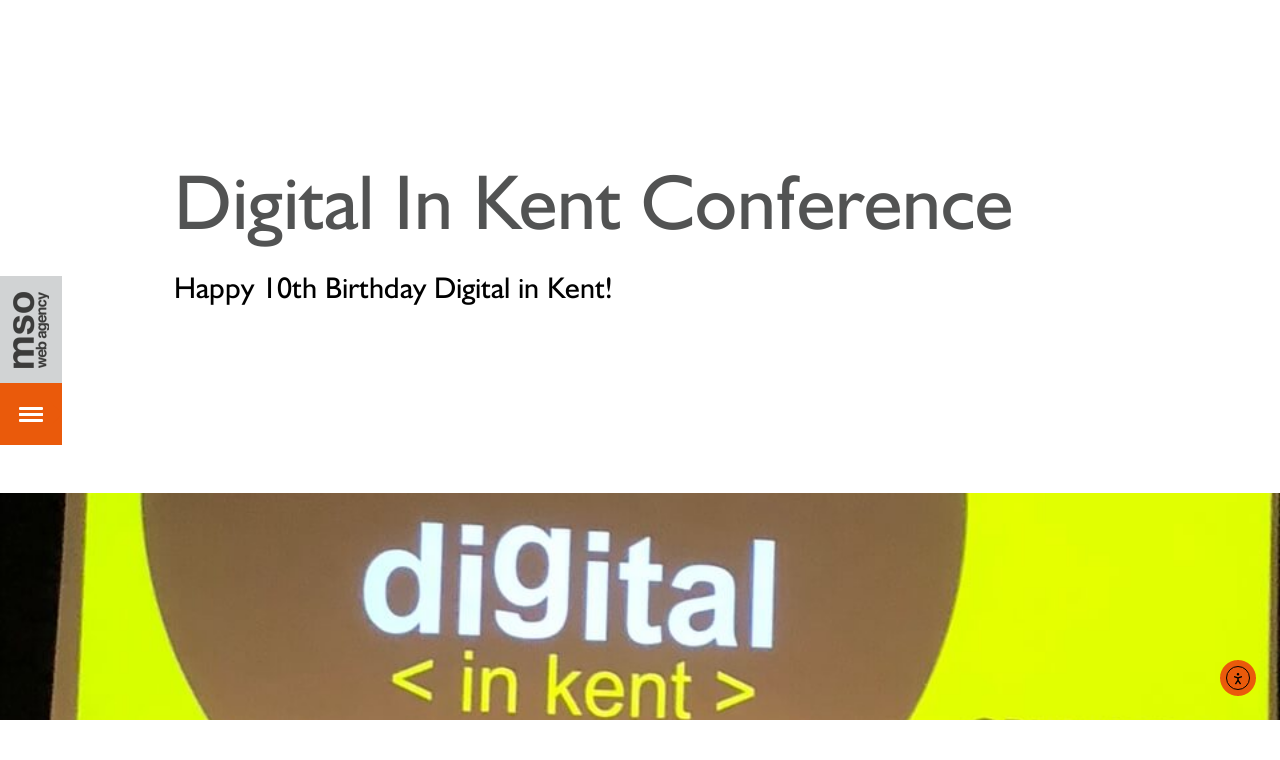

--- FILE ---
content_type: text/html; charset=UTF-8
request_url: https://www.mso.net/digital-in-kent-conference/
body_size: 14120
content:


<!doctype html>
<html lang="en-GB" prefix="og: https://ogp.me/ns#">
<head>
  <meta charset="UTF-8">
  <meta http-equiv="X-UA-Compatible" content="IE=edge">
  <meta name="viewport" content="width=device-width, initial-scale=1.0, user-scalable=no">
  <link rel="pingback" href="https://www.mso.net/xmlrpc.php">
  <script data-minify="1" src="https://www.mso.net/wp-content/cache/min/1/jsapi/bed83e29-4e23-4b67-8db6-4c03ab60ee62.js?ver=1762265403"></script>
    <script>
        function mapsFix() {}
        window.mapsFix=mapsFix;
    </script>
  <script src="//maps.googleapis.com/maps/api/js?key=AIzaSyAFZ0KbvHt10f7ExdEtP6QdQzHBlOApZmY&libraries=places&callback=mapsFix"></script>

  <link data-minify="1" rel="stylesheet" href="https://www.mso.net/wp-content/cache/min/1/ajax/libs/cookieconsent2/3.0.3/cookieconsent.min.css?ver=1762265402" />


  <script data-minify="1" defer src="https://www.mso.net/wp-content/cache/min/1/releases/v5.0.6/js/all.js?ver=1762265403"></script>

  <!--<script src="//cdnjs.cloudflare.com/ajax/libs/cookieconsent2/3.0.3/cookieconsent.min.js"></script>
  <script>
    window.addEventListener("load", function() {
      window.cookieconsent.initialise({
        "palette": {
          "popup": {
            "background": "#ea5a0b",
            "text": "#fff"
          },
          "button": {
            "background": "#fff",
            "text": "#ea5a0b"
          }
        },
        "content": {
          "href": "/privacy-policy/"
        },
        "position": "right"
      })});
  </script>-->

  <script>
  // first, create the object that contains
    // configuration variables
    MTIConfig = {};

    // next, add a variable that will control
    // whether or not FOUT will be prevented
    MTIConfig.EnableCustomFOUTHandler = true // true = prevent FOUT
   </script>
	
	<!-- tracking code for pipedrive-->
<script> (function(ss,ex){ window.ldfdr=window.ldfdr||function(){(ldfdr._q=ldfdr._q||[]).push([].slice.call(arguments));}; (function(d,s){ fs=d.getElementsByTagName(s)[0]; function ce(src){ var cs=d.createElement(s); cs.src=src; cs.async=1; fs.parentNode.insertBefore(cs,fs); }; ce('https://sc.lfeeder.com/lftracker_v1_'+ss+(ex?'_'+ex:'')+'.js'); })(document,'script'); })('3P1w24djYVG8mY5n'); </script>
	<!-- end pipedrive tracking code -->

	<!-- tracking code for leadfeeder -->
    <script> (function(ss,ex){ window.ldfdr=window.ldfdr||function(){(ldfdr._q=ldfdr._q||[]).push([].slice.call(arguments));}; (function(d,s){ fs=d.getElementsByTagName(s)[0]; function ce(src){ var cs=d.createElement(s); cs.src=src; cs.async=1; fs.parentNode.insertBefore(cs,fs); }; ce('https://sc.lfeeder.com/lftracker_v1_'+ss+(ex?'_'+ex:'')+'.js'); })(document,'script'); })('lYNOR8xpybg8WQJZ'); </script>
<!-- end leadfeeder -->

<!-- Google tag (gtag.js) -->
<script async src="https://www.googletagmanager.com/gtag/js?id=AW-11341949377"></script>
<script>
  window.dataLayer = window.dataLayer || [];
  function gtag(){dataLayer.push(arguments);}
  gtag('js', new Date());

  gtag('config', 'AW-11341949377');
</script>

<script>
  gtag('config', 'AW-11341949377/s_cFCJq1j6wZEMHToaAq', {
    'phone_conversion_number': '01474 704400'
  });
</script>


  <script data-minify="1" id="cookieyes" type="text/javascript" src="https://www.mso.net/wp-content/cache/min/1/client_data/94e15fe9ca25cd37c6a926c7/script.js?ver=1762265403"></script>
<!-- Search Engine Optimization by Rank Math PRO - https://rankmath.com/ -->
<title>Digital In Kent Conference - News - mso web agency</title>
<link data-rocket-prefetch href="https://www.clarity.ms" rel="dns-prefetch">
<link data-rocket-prefetch href="https://www.gstatic.com" rel="dns-prefetch">
<link data-rocket-prefetch href="https://js-eu1.hs-banner.com" rel="dns-prefetch">
<link data-rocket-prefetch href="https://js-eu1.hscollectedforms.net" rel="dns-prefetch">
<link data-rocket-prefetch href="https://js-eu1.hs-analytics.net" rel="dns-prefetch">
<link data-rocket-prefetch href="https://js-eu1.hsadspixel.net" rel="dns-prefetch">
<link data-rocket-prefetch href="https://www.googletagmanager.com" rel="dns-prefetch">
<link data-rocket-prefetch href="https://sc.lfeeder.com" rel="dns-prefetch">
<link data-rocket-prefetch href="https://fast.fonts.net" rel="dns-prefetch">
<link data-rocket-prefetch href="https://maps.googleapis.com" rel="dns-prefetch">
<link data-rocket-prefetch href="https://cdn-cookieyes.com" rel="dns-prefetch">
<link data-rocket-prefetch href="https://assets.mso.net" rel="dns-prefetch">
<link data-rocket-prefetch href="https://www.google.com" rel="dns-prefetch">
<link data-rocket-prefetch href="https://cdn.elementor.com" rel="dns-prefetch">
<meta name="description" content="Celebrating it&#039;s 10th birthday, Digital in Kent aims to help you and your business discover how to be different with your digital marketing."/>
<meta name="robots" content="follow, index, max-snippet:-1, max-video-preview:-1, max-image-preview:large"/>
<link rel="canonical" href="https://www.mso.net/digital-in-kent-conference/" />
<meta property="og:locale" content="en_GB" />
<meta property="og:type" content="article" />
<meta property="og:title" content="Digital In Kent Conference - News - mso web agency" />
<meta property="og:description" content="Celebrating it&#039;s 10th birthday, Digital in Kent aims to help you and your business discover how to be different with your digital marketing." />
<meta property="og:url" content="https://www.mso.net/digital-in-kent-conference/" />
<meta property="og:site_name" content="mso web agency" />
<meta property="article:publisher" content="https://www.facebook.com/msonet" />
<meta property="article:section" content="Event" />
<meta property="og:updated_time" content="2018-10-30T10:54:32+00:00" />
<meta property="og:image" content="https://assets.mso.net/wp-content/uploads/2018/10/26103023/IMG_1086-1.jpg" />
<meta property="og:image:secure_url" content="https://assets.mso.net/wp-content/uploads/2018/10/26103023/IMG_1086-1.jpg" />
<meta property="og:image:width" content="960" />
<meta property="og:image:height" content="1280" />
<meta property="og:image:alt" content="Digital In Kent" />
<meta property="og:image:type" content="image/jpeg" />
<meta property="article:published_time" content="2018-10-22T11:20:27+01:00" />
<meta property="article:modified_time" content="2018-10-30T10:54:32+00:00" />
<meta name="twitter:card" content="summary_large_image" />
<meta name="twitter:title" content="Digital In Kent Conference - News - mso web agency" />
<meta name="twitter:description" content="Celebrating it&#039;s 10th birthday, Digital in Kent aims to help you and your business discover how to be different with your digital marketing." />
<meta name="twitter:site" content="@msodotnet" />
<meta name="twitter:creator" content="@msodotnet" />
<meta name="twitter:image" content="https://assets.mso.net/wp-content/uploads/2018/10/26103023/IMG_1086-1.jpg" />
<meta name="twitter:label1" content="Written by" />
<meta name="twitter:data1" content="Bridget Redworth" />
<meta name="twitter:label2" content="Time to read" />
<meta name="twitter:data2" content="2 minutes" />
<script type="application/ld+json" class="rank-math-schema-pro">{"@context":"https://schema.org","@graph":[{"@type":"Organization","@id":"https://www.mso.net/#organization","name":"mso web agency","url":"https://www.mso.net","sameAs":["https://www.facebook.com/msonet","https://twitter.com/msodotnet","https://www.instagram.com/thisismso/","https://www.linkedin.com/company/mso-net/","https://www.youtube.com/channel/UC2k500z84t4OXgzFaceWYDA"],"logo":{"@type":"ImageObject","@id":"https://www.mso.net/#logo","url":"https://assets.mso.net/wp-content/uploads/2025/07/08152951/MSO-Logo-Grey.png","contentUrl":"https://assets.mso.net/wp-content/uploads/2025/07/08152951/MSO-Logo-Grey.png","caption":"mso web agency","inLanguage":"en-GB","width":"1281","height":"678"}},{"@type":"WebSite","@id":"https://www.mso.net/#website","url":"https://www.mso.net","name":"mso web agency","publisher":{"@id":"https://www.mso.net/#organization"},"inLanguage":"en-GB"},{"@type":"ImageObject","@id":"https://assets.mso.net/wp-content/uploads/2018/10/26103023/IMG_1086-1.jpg","url":"https://assets.mso.net/wp-content/uploads/2018/10/26103023/IMG_1086-1.jpg","width":"960","height":"1280","inLanguage":"en-GB"},{"@type":"BreadcrumbList","@id":"https://www.mso.net/digital-in-kent-conference/#breadcrumb","itemListElement":[{"@type":"ListItem","position":"1","item":{"@id":"https://www.mso.net","name":"Home"}},{"@type":"ListItem","position":"2","item":{"@id":"https://www.mso.net/digital-in-kent-conference/","name":"Digital In Kent Conference"}}]},{"@type":"WebPage","@id":"https://www.mso.net/digital-in-kent-conference/#webpage","url":"https://www.mso.net/digital-in-kent-conference/","name":"Digital In Kent Conference - News - mso web agency","datePublished":"2018-10-22T11:20:27+01:00","dateModified":"2018-10-30T10:54:32+00:00","isPartOf":{"@id":"https://www.mso.net/#website"},"primaryImageOfPage":{"@id":"https://assets.mso.net/wp-content/uploads/2018/10/26103023/IMG_1086-1.jpg"},"inLanguage":"en-GB","breadcrumb":{"@id":"https://www.mso.net/digital-in-kent-conference/#breadcrumb"}},{"@type":"Person","@id":"https://www.mso.net/digital-in-kent-conference/#author","name":"Bridget Redworth","image":{"@type":"ImageObject","@id":"https://secure.gravatar.com/avatar/690fd2b8c73e04684d637a57c773f2e05ebb246a3caf8a0880d282cb7176d39d?s=96&amp;d=mm&amp;r=g","url":"https://secure.gravatar.com/avatar/690fd2b8c73e04684d637a57c773f2e05ebb246a3caf8a0880d282cb7176d39d?s=96&amp;d=mm&amp;r=g","caption":"Bridget Redworth","inLanguage":"en-GB"},"worksFor":{"@id":"https://www.mso.net/#organization"}},{"@type":"BlogPosting","headline":"Digital In Kent Conference - News - mso web agency","keywords":"Digital In Kent","datePublished":"2018-10-22T11:20:27+01:00","dateModified":"2018-10-30T10:54:32+00:00","author":{"@id":"https://www.mso.net/digital-in-kent-conference/#author","name":"Bridget Redworth"},"publisher":{"@id":"https://www.mso.net/#organization"},"description":"Celebrating it&#039;s 10th birthday, Digital in Kent aims to help you and your business discover how to be different with your digital marketing.","name":"Digital In Kent Conference - News - mso web agency","@id":"https://www.mso.net/digital-in-kent-conference/#richSnippet","isPartOf":{"@id":"https://www.mso.net/digital-in-kent-conference/#webpage"},"image":{"@id":"https://assets.mso.net/wp-content/uploads/2018/10/26103023/IMG_1086-1.jpg"},"inLanguage":"en-GB","mainEntityOfPage":{"@id":"https://www.mso.net/digital-in-kent-conference/#webpage"}}]}</script>
<!-- /Rank Math WordPress SEO plugin -->

<link rel='dns-prefetch' href='//js-eu1.hs-scripts.com' />
<link rel='dns-prefetch' href='//cdn.elementor.com' />
<link rel='dns-prefetch' href='//code.jquery.com' />
<link rel='dns-prefetch' href='//fast.fonts.net' />
<link rel='dns-prefetch' href='//www.googletagmanager.com' />

<link rel="alternate" title="oEmbed (JSON)" type="application/json+oembed" href="https://www.mso.net/wp-json/oembed/1.0/embed?url=https%3A%2F%2Fwww.mso.net%2Fdigital-in-kent-conference%2F" />
<link rel="alternate" title="oEmbed (XML)" type="text/xml+oembed" href="https://www.mso.net/wp-json/oembed/1.0/embed?url=https%3A%2F%2Fwww.mso.net%2Fdigital-in-kent-conference%2F&#038;format=xml" />
<style id='wp-img-auto-sizes-contain-inline-css' type='text/css'>
img:is([sizes=auto i],[sizes^="auto," i]){contain-intrinsic-size:3000px 1500px}
/*# sourceURL=wp-img-auto-sizes-contain-inline-css */
</style>
<style id='wp-block-library-inline-css' type='text/css'>
:root{--wp-block-synced-color:#7a00df;--wp-block-synced-color--rgb:122,0,223;--wp-bound-block-color:var(--wp-block-synced-color);--wp-editor-canvas-background:#ddd;--wp-admin-theme-color:#007cba;--wp-admin-theme-color--rgb:0,124,186;--wp-admin-theme-color-darker-10:#006ba1;--wp-admin-theme-color-darker-10--rgb:0,107,160.5;--wp-admin-theme-color-darker-20:#005a87;--wp-admin-theme-color-darker-20--rgb:0,90,135;--wp-admin-border-width-focus:2px}@media (min-resolution:192dpi){:root{--wp-admin-border-width-focus:1.5px}}.wp-element-button{cursor:pointer}:root .has-very-light-gray-background-color{background-color:#eee}:root .has-very-dark-gray-background-color{background-color:#313131}:root .has-very-light-gray-color{color:#eee}:root .has-very-dark-gray-color{color:#313131}:root .has-vivid-green-cyan-to-vivid-cyan-blue-gradient-background{background:linear-gradient(135deg,#00d084,#0693e3)}:root .has-purple-crush-gradient-background{background:linear-gradient(135deg,#34e2e4,#4721fb 50%,#ab1dfe)}:root .has-hazy-dawn-gradient-background{background:linear-gradient(135deg,#faaca8,#dad0ec)}:root .has-subdued-olive-gradient-background{background:linear-gradient(135deg,#fafae1,#67a671)}:root .has-atomic-cream-gradient-background{background:linear-gradient(135deg,#fdd79a,#004a59)}:root .has-nightshade-gradient-background{background:linear-gradient(135deg,#330968,#31cdcf)}:root .has-midnight-gradient-background{background:linear-gradient(135deg,#020381,#2874fc)}:root{--wp--preset--font-size--normal:16px;--wp--preset--font-size--huge:42px}.has-regular-font-size{font-size:1em}.has-larger-font-size{font-size:2.625em}.has-normal-font-size{font-size:var(--wp--preset--font-size--normal)}.has-huge-font-size{font-size:var(--wp--preset--font-size--huge)}.has-text-align-center{text-align:center}.has-text-align-left{text-align:left}.has-text-align-right{text-align:right}.has-fit-text{white-space:nowrap!important}#end-resizable-editor-section{display:none}.aligncenter{clear:both}.items-justified-left{justify-content:flex-start}.items-justified-center{justify-content:center}.items-justified-right{justify-content:flex-end}.items-justified-space-between{justify-content:space-between}.screen-reader-text{border:0;clip-path:inset(50%);height:1px;margin:-1px;overflow:hidden;padding:0;position:absolute;width:1px;word-wrap:normal!important}.screen-reader-text:focus{background-color:#ddd;clip-path:none;color:#444;display:block;font-size:1em;height:auto;left:5px;line-height:normal;padding:15px 23px 14px;text-decoration:none;top:5px;width:auto;z-index:100000}html :where(.has-border-color){border-style:solid}html :where([style*=border-top-color]){border-top-style:solid}html :where([style*=border-right-color]){border-right-style:solid}html :where([style*=border-bottom-color]){border-bottom-style:solid}html :where([style*=border-left-color]){border-left-style:solid}html :where([style*=border-width]){border-style:solid}html :where([style*=border-top-width]){border-top-style:solid}html :where([style*=border-right-width]){border-right-style:solid}html :where([style*=border-bottom-width]){border-bottom-style:solid}html :where([style*=border-left-width]){border-left-style:solid}html :where(img[class*=wp-image-]){height:auto;max-width:100%}:where(figure){margin:0 0 1em}html :where(.is-position-sticky){--wp-admin--admin-bar--position-offset:var(--wp-admin--admin-bar--height,0px)}@media screen and (max-width:600px){html :where(.is-position-sticky){--wp-admin--admin-bar--position-offset:0px}}

/*# sourceURL=wp-block-library-inline-css */
</style><style id='global-styles-inline-css' type='text/css'>
:root{--wp--preset--aspect-ratio--square: 1;--wp--preset--aspect-ratio--4-3: 4/3;--wp--preset--aspect-ratio--3-4: 3/4;--wp--preset--aspect-ratio--3-2: 3/2;--wp--preset--aspect-ratio--2-3: 2/3;--wp--preset--aspect-ratio--16-9: 16/9;--wp--preset--aspect-ratio--9-16: 9/16;--wp--preset--color--black: #000000;--wp--preset--color--cyan-bluish-gray: #abb8c3;--wp--preset--color--white: #ffffff;--wp--preset--color--pale-pink: #f78da7;--wp--preset--color--vivid-red: #cf2e2e;--wp--preset--color--luminous-vivid-orange: #ff6900;--wp--preset--color--luminous-vivid-amber: #fcb900;--wp--preset--color--light-green-cyan: #7bdcb5;--wp--preset--color--vivid-green-cyan: #00d084;--wp--preset--color--pale-cyan-blue: #8ed1fc;--wp--preset--color--vivid-cyan-blue: #0693e3;--wp--preset--color--vivid-purple: #9b51e0;--wp--preset--gradient--vivid-cyan-blue-to-vivid-purple: linear-gradient(135deg,rgb(6,147,227) 0%,rgb(155,81,224) 100%);--wp--preset--gradient--light-green-cyan-to-vivid-green-cyan: linear-gradient(135deg,rgb(122,220,180) 0%,rgb(0,208,130) 100%);--wp--preset--gradient--luminous-vivid-amber-to-luminous-vivid-orange: linear-gradient(135deg,rgb(252,185,0) 0%,rgb(255,105,0) 100%);--wp--preset--gradient--luminous-vivid-orange-to-vivid-red: linear-gradient(135deg,rgb(255,105,0) 0%,rgb(207,46,46) 100%);--wp--preset--gradient--very-light-gray-to-cyan-bluish-gray: linear-gradient(135deg,rgb(238,238,238) 0%,rgb(169,184,195) 100%);--wp--preset--gradient--cool-to-warm-spectrum: linear-gradient(135deg,rgb(74,234,220) 0%,rgb(151,120,209) 20%,rgb(207,42,186) 40%,rgb(238,44,130) 60%,rgb(251,105,98) 80%,rgb(254,248,76) 100%);--wp--preset--gradient--blush-light-purple: linear-gradient(135deg,rgb(255,206,236) 0%,rgb(152,150,240) 100%);--wp--preset--gradient--blush-bordeaux: linear-gradient(135deg,rgb(254,205,165) 0%,rgb(254,45,45) 50%,rgb(107,0,62) 100%);--wp--preset--gradient--luminous-dusk: linear-gradient(135deg,rgb(255,203,112) 0%,rgb(199,81,192) 50%,rgb(65,88,208) 100%);--wp--preset--gradient--pale-ocean: linear-gradient(135deg,rgb(255,245,203) 0%,rgb(182,227,212) 50%,rgb(51,167,181) 100%);--wp--preset--gradient--electric-grass: linear-gradient(135deg,rgb(202,248,128) 0%,rgb(113,206,126) 100%);--wp--preset--gradient--midnight: linear-gradient(135deg,rgb(2,3,129) 0%,rgb(40,116,252) 100%);--wp--preset--font-size--small: 13px;--wp--preset--font-size--medium: 20px;--wp--preset--font-size--large: 36px;--wp--preset--font-size--x-large: 42px;--wp--preset--spacing--20: 0.44rem;--wp--preset--spacing--30: 0.67rem;--wp--preset--spacing--40: 1rem;--wp--preset--spacing--50: 1.5rem;--wp--preset--spacing--60: 2.25rem;--wp--preset--spacing--70: 3.38rem;--wp--preset--spacing--80: 5.06rem;--wp--preset--shadow--natural: 6px 6px 9px rgba(0, 0, 0, 0.2);--wp--preset--shadow--deep: 12px 12px 50px rgba(0, 0, 0, 0.4);--wp--preset--shadow--sharp: 6px 6px 0px rgba(0, 0, 0, 0.2);--wp--preset--shadow--outlined: 6px 6px 0px -3px rgb(255, 255, 255), 6px 6px rgb(0, 0, 0);--wp--preset--shadow--crisp: 6px 6px 0px rgb(0, 0, 0);}:where(.is-layout-flex){gap: 0.5em;}:where(.is-layout-grid){gap: 0.5em;}body .is-layout-flex{display: flex;}.is-layout-flex{flex-wrap: wrap;align-items: center;}.is-layout-flex > :is(*, div){margin: 0;}body .is-layout-grid{display: grid;}.is-layout-grid > :is(*, div){margin: 0;}:where(.wp-block-columns.is-layout-flex){gap: 2em;}:where(.wp-block-columns.is-layout-grid){gap: 2em;}:where(.wp-block-post-template.is-layout-flex){gap: 1.25em;}:where(.wp-block-post-template.is-layout-grid){gap: 1.25em;}.has-black-color{color: var(--wp--preset--color--black) !important;}.has-cyan-bluish-gray-color{color: var(--wp--preset--color--cyan-bluish-gray) !important;}.has-white-color{color: var(--wp--preset--color--white) !important;}.has-pale-pink-color{color: var(--wp--preset--color--pale-pink) !important;}.has-vivid-red-color{color: var(--wp--preset--color--vivid-red) !important;}.has-luminous-vivid-orange-color{color: var(--wp--preset--color--luminous-vivid-orange) !important;}.has-luminous-vivid-amber-color{color: var(--wp--preset--color--luminous-vivid-amber) !important;}.has-light-green-cyan-color{color: var(--wp--preset--color--light-green-cyan) !important;}.has-vivid-green-cyan-color{color: var(--wp--preset--color--vivid-green-cyan) !important;}.has-pale-cyan-blue-color{color: var(--wp--preset--color--pale-cyan-blue) !important;}.has-vivid-cyan-blue-color{color: var(--wp--preset--color--vivid-cyan-blue) !important;}.has-vivid-purple-color{color: var(--wp--preset--color--vivid-purple) !important;}.has-black-background-color{background-color: var(--wp--preset--color--black) !important;}.has-cyan-bluish-gray-background-color{background-color: var(--wp--preset--color--cyan-bluish-gray) !important;}.has-white-background-color{background-color: var(--wp--preset--color--white) !important;}.has-pale-pink-background-color{background-color: var(--wp--preset--color--pale-pink) !important;}.has-vivid-red-background-color{background-color: var(--wp--preset--color--vivid-red) !important;}.has-luminous-vivid-orange-background-color{background-color: var(--wp--preset--color--luminous-vivid-orange) !important;}.has-luminous-vivid-amber-background-color{background-color: var(--wp--preset--color--luminous-vivid-amber) !important;}.has-light-green-cyan-background-color{background-color: var(--wp--preset--color--light-green-cyan) !important;}.has-vivid-green-cyan-background-color{background-color: var(--wp--preset--color--vivid-green-cyan) !important;}.has-pale-cyan-blue-background-color{background-color: var(--wp--preset--color--pale-cyan-blue) !important;}.has-vivid-cyan-blue-background-color{background-color: var(--wp--preset--color--vivid-cyan-blue) !important;}.has-vivid-purple-background-color{background-color: var(--wp--preset--color--vivid-purple) !important;}.has-black-border-color{border-color: var(--wp--preset--color--black) !important;}.has-cyan-bluish-gray-border-color{border-color: var(--wp--preset--color--cyan-bluish-gray) !important;}.has-white-border-color{border-color: var(--wp--preset--color--white) !important;}.has-pale-pink-border-color{border-color: var(--wp--preset--color--pale-pink) !important;}.has-vivid-red-border-color{border-color: var(--wp--preset--color--vivid-red) !important;}.has-luminous-vivid-orange-border-color{border-color: var(--wp--preset--color--luminous-vivid-orange) !important;}.has-luminous-vivid-amber-border-color{border-color: var(--wp--preset--color--luminous-vivid-amber) !important;}.has-light-green-cyan-border-color{border-color: var(--wp--preset--color--light-green-cyan) !important;}.has-vivid-green-cyan-border-color{border-color: var(--wp--preset--color--vivid-green-cyan) !important;}.has-pale-cyan-blue-border-color{border-color: var(--wp--preset--color--pale-cyan-blue) !important;}.has-vivid-cyan-blue-border-color{border-color: var(--wp--preset--color--vivid-cyan-blue) !important;}.has-vivid-purple-border-color{border-color: var(--wp--preset--color--vivid-purple) !important;}.has-vivid-cyan-blue-to-vivid-purple-gradient-background{background: var(--wp--preset--gradient--vivid-cyan-blue-to-vivid-purple) !important;}.has-light-green-cyan-to-vivid-green-cyan-gradient-background{background: var(--wp--preset--gradient--light-green-cyan-to-vivid-green-cyan) !important;}.has-luminous-vivid-amber-to-luminous-vivid-orange-gradient-background{background: var(--wp--preset--gradient--luminous-vivid-amber-to-luminous-vivid-orange) !important;}.has-luminous-vivid-orange-to-vivid-red-gradient-background{background: var(--wp--preset--gradient--luminous-vivid-orange-to-vivid-red) !important;}.has-very-light-gray-to-cyan-bluish-gray-gradient-background{background: var(--wp--preset--gradient--very-light-gray-to-cyan-bluish-gray) !important;}.has-cool-to-warm-spectrum-gradient-background{background: var(--wp--preset--gradient--cool-to-warm-spectrum) !important;}.has-blush-light-purple-gradient-background{background: var(--wp--preset--gradient--blush-light-purple) !important;}.has-blush-bordeaux-gradient-background{background: var(--wp--preset--gradient--blush-bordeaux) !important;}.has-luminous-dusk-gradient-background{background: var(--wp--preset--gradient--luminous-dusk) !important;}.has-pale-ocean-gradient-background{background: var(--wp--preset--gradient--pale-ocean) !important;}.has-electric-grass-gradient-background{background: var(--wp--preset--gradient--electric-grass) !important;}.has-midnight-gradient-background{background: var(--wp--preset--gradient--midnight) !important;}.has-small-font-size{font-size: var(--wp--preset--font-size--small) !important;}.has-medium-font-size{font-size: var(--wp--preset--font-size--medium) !important;}.has-large-font-size{font-size: var(--wp--preset--font-size--large) !important;}.has-x-large-font-size{font-size: var(--wp--preset--font-size--x-large) !important;}
/*# sourceURL=global-styles-inline-css */
</style>

<style id='classic-theme-styles-inline-css' type='text/css'>
/*! This file is auto-generated */
.wp-block-button__link{color:#fff;background-color:#32373c;border-radius:9999px;box-shadow:none;text-decoration:none;padding:calc(.667em + 2px) calc(1.333em + 2px);font-size:1.125em}.wp-block-file__button{background:#32373c;color:#fff;text-decoration:none}
/*# sourceURL=/wp-includes/css/classic-themes.min.css */
</style>
<link data-minify="1" rel='stylesheet' id='ea11y-widget-fonts-css' href='https://www.mso.net/wp-content/cache/min/1/wp-content/plugins/pojo-accessibility/assets/build/fonts.css?ver=1762265402' type='text/css' media='all' />
<link data-minify="1" rel='stylesheet' id='ea11y-skip-link-css' href='https://www.mso.net/wp-content/cache/min/1/wp-content/plugins/pojo-accessibility/assets/build/skip-link.css?ver=1762265402' type='text/css' media='all' />
<link rel='stylesheet' id='msodxp-css' href='https://www.mso.net/wp-content/plugins/msodxp/public/css/msodxp.min.css?ver=2.1.14' type='text/css' media='all' />
<link rel='stylesheet' id='msodxp-pro-pro-blocks-css' href='https://www.mso.net/wp-content/plugins/msodxp/public/Pro/css/pro-blocks.min.css?ver=3.0.0' type='text/css' media='all' />
<link data-minify="1" rel='stylesheet' id='main-css' href='https://www.mso.net/wp-content/cache/min/1/wp-content/themes/msoweb/assets/build/css/bundle.css?ver=1762265402' type='text/css' media='all' />
<script type="text/javascript" id="msodxp-js-extra">
/* <![CDATA[ */
var msodxpSettings = {"root":"https://www.mso.net/wp-json/","nonce":"0277f9ec24","delayInit":""};
//# sourceURL=msodxp-js-extra
/* ]]> */
</script>
<script data-minify="1" type="text/javascript" src="https://www.mso.net/wp-content/cache/min/1/wp-content/plugins/msodxp/public/js/msodxp.js?ver=1762265403" id="msodxp-js" defer="defer" data-wp-strategy="defer"></script>
<script type="text/javascript" id="msodxp-pro-tracking-js-extra">
/* <![CDATA[ */
var MSODXPTrack = {"trackAnon":"1","type":"post","obj":"4213"};
//# sourceURL=msodxp-pro-tracking-js-extra
/* ]]> */
</script>
<script data-minify="1" type="text/javascript" src="https://www.mso.net/wp-content/cache/min/1/wp-content/plugins/msodxp/public/Pro/js/tracking.js?ver=1762265403" id="msodxp-pro-tracking-js" defer="defer" data-wp-strategy="defer"></script>
<script data-minify="1" type="text/javascript" src="https://www.mso.net/wp-content/cache/min/1/wp-content/plugins/msodxp/public/Pro/js/visitor-data.js?ver=1762265403" id="msodxp-pro-visitor-data-js" defer="defer" data-wp-strategy="defer"></script>
<script data-minify="1" type="text/javascript" src="https://www.mso.net/wp-content/cache/min/1/wp-content/plugins/msodxp/public/Pro/js/content-variations.js?ver=1762265403" id="msodxp-pro-content-variations-js" defer="defer" data-wp-strategy="defer"></script>
<script data-minify="1" type="text/javascript" src="https://www.mso.net/wp-content/cache/min/1/wp-content/plugins/msodxp/public/Pro/js/pwd-blocks.js?ver=1762265403" id="msodxp-pro-pwd-blocks-js" defer="defer" data-wp-strategy="defer"></script>
<script data-minify="1" type="text/javascript" src="https://www.mso.net/wp-content/cache/min/1/wp-content/themes/msoweb/assets/build/js/vendor.js?ver=1762265403" id="jquery-js"></script>
<script data-minify="1" type="text/javascript" src="https://www.mso.net/wp-content/cache/min/1/jquery-migrate-3.0.1.min.js?ver=1762265403" id="jquery-migrate-js"></script>
<script data-minify="1" type="text/javascript" src="https://www.mso.net/wp-content/cache/min/1/jsapi/c0e4b8f3-ac04-448a-ab31-7709a8cb3aac.js?ver=1762265403" id="fontscom-js"></script>
<link rel="https://api.w.org/" href="https://www.mso.net/wp-json/" /><link rel="alternate" title="JSON" type="application/json" href="https://www.mso.net/wp-json/wp/v2/posts/4213" /><link rel='shortlink' href='https://www.mso.net/?p=4213' />

			<!-- Global site tag (gtag.js) - Google Analytics -->
			<script async src="https://www.googletagmanager.com/gtag/js?id=UA-2629533-1"></script>
			<script>
				window.dataLayer = window.dataLayer || [];
				function gtag(){dataLayer.push(arguments);}
				gtag('js', new Date());
				gtag( 'config', 'UA-2629533-1' );
			</script>

			<meta name="generator" content="Site Kit by Google 1.171.0" />			<!-- DO NOT COPY THIS SNIPPET! Start of Page Analytics Tracking for HubSpot WordPress plugin v11.3.37-->
			<script class="hsq-set-content-id" data-content-id="blog-post">
				var _hsq = _hsq || [];
				_hsq.push(["setContentType", "blog-post"]);
			</script>
			<!-- DO NOT COPY THIS SNIPPET! End of Page Analytics Tracking for HubSpot WordPress plugin -->
			
<!-- Google Tag Manager snippet added by Site Kit -->
<script type="text/javascript">
/* <![CDATA[ */

			( function( w, d, s, l, i ) {
				w[l] = w[l] || [];
				w[l].push( {'gtm.start': new Date().getTime(), event: 'gtm.js'} );
				var f = d.getElementsByTagName( s )[0],
					j = d.createElement( s ), dl = l != 'dataLayer' ? '&l=' + l : '';
				j.async = true;
				j.src = 'https://www.googletagmanager.com/gtm.js?id=' + i + dl;
				f.parentNode.insertBefore( j, f );
			} )( window, document, 'script', 'dataLayer', 'GTM-TK87ZKB' );
			
/* ]]> */
</script>

<!-- End Google Tag Manager snippet added by Site Kit -->
<link rel="icon" href="https://assets.mso.net/wp-content/uploads/2018/03/26103715/cropped-favicon-32x32.png" sizes="32x32" />
<link rel="icon" href="https://assets.mso.net/wp-content/uploads/2018/03/26103715/cropped-favicon-192x192.png" sizes="192x192" />
<link rel="apple-touch-icon" href="https://assets.mso.net/wp-content/uploads/2018/03/26103715/cropped-favicon-180x180.png" />
<meta name="msapplication-TileImage" content="https://assets.mso.net/wp-content/uploads/2018/03/26103715/cropped-favicon-270x270.png" />
		<style type="text/css" id="wp-custom-css">
			.fullwidth-image-links {
	display: flex;
	justify-content: space-between;
	margin-top: 10px;
	max-width: 800px;
}

.fullwidth-image-links a:nth-of-type(1) {
	margin-right: 30px;
}

@media only screen and (max-width: 767px) {
	.fullwidth-image-links { 
		display: block;	
	}
		.fullwidth-image-links a:nth-of-type(1) {
		margin-right: 0;
			margin-bottom: 20px;
	}
	
	h3 {
		font-weight: bold;
	}
	
	section.full-width-image .image {
		height: auto;
		padding-bottom: 30vw;
	}
	
	
}

#gform_submit_button_4 {
	background: rgba( 234, 90, 11, 1.00 ) !important;
	color: white !important;
	border: none !important;
	padding: 10px 20px !important;
}
		</style>
		
<style id="rocket-lazyrender-inline-css">[data-wpr-lazyrender] {content-visibility: auto;}</style><meta name="generator" content="WP Rocket 3.20.3" data-wpr-features="wpr_minify_js wpr_preconnect_external_domains wpr_automatic_lazy_rendering wpr_minify_css wpr_desktop" /></head>

<body class="wp-singular post-template-default single single-post postid-4213 single-format-standard wp-theme-msoweb ally-default">

<a href="#" class="back-button back-button-js">
	<i class="fas fa-arrow-left icon"></i>
	<span class="text">Back</span>
</a><div  class="fixed-main-sidebar">
	<a href="/" class="fixed-main-sidebar-logo-container">
		<span class="logo"></span>
	</a>
	<div  class="fixed-main-sidebar-nav-toggle nav-toggle-js">
		<div class="nav-style-holder">
			<span></span>
			<span></span>
			<span></span>
			<span></span>
		</div>
		<span class="arrow-right"></span>
	</div>
</div><div  class="popup-nav">
	<div  class="popup-nav-wrapper">
		<div  class="popup-nav-content">
		    <nav class="main-nav">
		    	<!--<span class="menu-header">Menu</span>-->
		        <ul class="mainNav"><li class="mainNav-item mainNav-item--18"><a href="https://www.mso.net/" class="mainNav-link"><span>Home</span></a></li>
<li class="mainNav-item mainNav-item--19"><a href="https://www.mso.net/about-us" class="mainNav-link"><span>About us</span></a></li>
<li class="mainNav-item mainNav-item--21"><a href="https://www.mso.net/what-we-do/" class="mainNav-link"><span>What we do</span></a></li>
<li class="mainNav-item mainNav-item--23"><a href="https://www.mso.net/our-work/" class="mainNav-link"><span>Our work</span></a></li>
<li class="mainNav-item mainNav-item--493"><a href="https://www.mso.net/news/" class="mainNav-link"><span>Blog</span></a></li>
<li class="mainNav-item mainNav-item--25"><a href="https://www.mso.net/wordpress/" class="mainNav-link"><span>WordPress</span></a></li>
<li class="mainNav-item mainNav-item--4376"><a href="https://www.mso.net/school-website-design/" class="mainNav-link"><span>School Website Design</span></a></li>
<li class="mainNav-item mainNav-item--27"><a href="https://www.mso.net/contact-us/" class="mainNav-link"><span>Contact us</span></a></li>
</ul>		    </nav>
		    <div class="main-nav-image-container">
		    	<div class="images">
		    		<div class="moving-image-container">
						
						<div class="image-item" style="background-image: url('https://assets.mso.net/wp-content/uploads/2024/01/22110018/leonardo-de-assis-k2XIlkND534-unsplash-scaled.jpg');" data-menu-id="18"></div>

						
						<div class="image-item" style="background-image: url('https://assets.mso.net/wp-content/uploads/2018/06/26103044/about-us.jpg');" data-menu-id="19"></div>

						
						<div class="image-item" style="background-image: url('https://assets.mso.net/wp-content/uploads/2018/06/26103044/nav-2.jpg');" data-menu-id="21"></div>

						
						<div class="image-item" style="background-image: url('https://assets.mso.net/wp-content/uploads/2018/06/26103044/Screen-Shot-2018-06-19-at-13.30.39.png');" data-menu-id="23"></div>

						
						<div class="image-item" style="background-image: url('https://assets.mso.net/wp-content/uploads/2018/03/26103749/news2.png');" data-menu-id="493"></div>

						
						<div class="image-item" style="background-image: url('https://assets.mso.net/wp-content/uploads/2018/06/26103044/nav-3.jpg');" data-menu-id="25"></div>

						
						<div class="image-item" style="background-image: url('https://assets.mso.net/wp-content/uploads/2018/05/26103643/Screen-Shot-2018-05-08-at-13.24.08.png');" data-menu-id="4376"></div>

						
						<div class="image-item" style="background-image: url('https://assets.mso.net/wp-content/uploads/2018/03/26103758/contact.png');" data-menu-id="27"></div>

													<div class="image-item default-image-active" style="background-image: url('https://assets.mso.net/wp-content/uploads/2024/01/22110018/leonardo-de-assis-k2XIlkND534-unsplash-scaled.jpg');" data-menu-id=""></div>
											</div>
				</div>

		        <div class="image-offset"></div>
		    </div>
		</div>
	</div>
	<div  class="contact-social-wrapper">
		<div  class="contact-social-inner">
			<div class="contact-container">
				<span class="detail-abbr">t:</span> 01474 704400 <span class="divider">|</span> <span class="detail-abbr">e:</span> <a href="/cdn-cgi/l/email-protection#86eee3eaeae9c6ebf5e9a8e8e3f2"><span class="__cf_email__" data-cfemail="d2bab7bebebd92bfa1bdfcbcb7a6">[email&#160;protected]</span></a></div>
							<div class="social-container">
											<a href="https://www.facebook.com/msowebagency" target="_blank" class="social-item"><i class="fab fa-facebook"></i></a>
											<a href="https://twitter.com/msowebagency" target="_blank" class="social-item"><i class="fab fa-twitter"></i></a>
											<a href="https://www.linkedin.com/company/mso-net" target="_blank" class="social-item"><i class="fab fa-linkedin"></i></a>
									</div>
					</div>
	</div>
</div>
<main  class="main">
    <div  class="main-container">
        <header  class="main-header">
            <div class="header-content">
                <h1 class="main-heading wow fadeInLeft">Digital In Kent Conference</h1>
                                    <div class="page-content summary-text wow fadeInLeft" data-wow-delay="0.1s">
                        <p>Happy 10th Birthday Digital in Kent!</p>
                    </div>
                            </div>
            <div class="sub-header-content">
                <div class="spacer">&nbsp;</div>
            </div>
        </header>

                                        
                    <section  class="full-width-image">
                <div class="image wow fadeInRight" data-wow-delay="0.3s" style="background-image: url('https://assets.mso.net/wp-content/uploads/2018/10/26103023/IMG_1086-1.jpg');"></div>
            </section>
        
        <div  class="sidebar-content">
            <div class="main-sidebar wow fadeInLeft" data-wow-delay="0.2s">
                <div class="single-sidebar">
				<div class="sidebar post-sidebar">
				<div><i class="far fa-calendar"></i>22/10/2018</div>
				<div class="quote">"Matt talked about the need for marketing and sales to work in tandem with one another, and the importance to have metrics at each stage of the customer journey."</div>

				
									<div class="author">
						<span class="name"><i class="fas fa-user"></i>Sam Meade</span>
						<span class="job-description">Business Development Manager</span>
					</div>
				
				<div class="share">
					<span><i class="fas fa-share"></i>Share article</span>
					<span class="socials">
						<div class="socials-item">
							<a class="js-share" href="//twitter.com/share?text=Digital In Kent Conference&amp;url=https://www.mso.net/digital-in-kent-conference/"><i class="fab fa-twitter" aria-hidden="true"></i></a>
							<a class="js-share" href="https://www.facebook.com/sharer/sharer.php?u=https://www.mso.net/digital-in-kent-conference/"><i class="fab fa-facebook" aria-hidden="true"></i></a>
							<a class="js-share" href="https://www.linkedin.com/shareArticle?mini=true&url=https://www.mso.net/digital-in-kent-conference/&title=Digital In Kent Conference&summary=Digital In Kent Conference&source="><i class="fab fa-linkedin" aria-hidden="true"></i></a>
						</div>
					</span>
				</div>
			</div>
		</div>            </div>

            <div class="main-components wow fadeInRight">
                <p class="p1">I was eagerly anticipating the Digital in Kent Conference, not only because of the chance to revisit Folkestone for the first time since childhood but because of the fantastic speaker lineup this year. The programme was packed with great talks from different areas of digital, from a range of speakers.</p>
<p class="p1">The location was the Quarterhouse, right next to Folkestone Harbour. The venue itself was a good size, and the layout of the conference was roundtable which provided a great opportunity to network and speak with other attendees.</p>
<p class="p1">The day started with a talk from Bob Barker and introduced the 21st Century Human Skills required by all people in the workplace. Bob discussed the variety of skills you now need to ensure you remain employable and promotable, and the talk itself offered tips and insights into how to do this. With 35 years experience in the technology industry, Bob now works as a Digital Coach helping people utilise modern day technology to bring their skills into the 21st century.</p>
<p><img fetchpriority="high" decoding="async" class="wp-image-4224 alignnone" src="https://assets.mso.net/wp-content/uploads/2018/10/26103021/IMG_1089-1-225x300.jpg" alt="" width="356" height="475" srcset="https://assets.mso.net/wp-content/uploads/2018/10/26103021/IMG_1089-1-225x300.jpg 225w, https://assets.mso.net/wp-content/uploads/2018/10/26103021/IMG_1089-1-768x1024.jpg 768w, https://assets.mso.net/wp-content/uploads/2018/10/26103021/IMG_1089-1.jpg 960w" sizes="(max-width: 356px) 100vw, 356px" /></p>
<p>Kenda McDonald from <a href="https://www.automationninjas.com/" target="_blank" rel="noopener">Automation Ninjas</a> held the second discussion which focused on the importance of utilising marketing automation to its full potential. Kenda showed that the customer experience always needs to override the importance of the technology. The customer experience itself falls into 4 main categories &#8211; attract, engage, sell and wow. Your activities and tasks should always have one these goals, and the key is to not rush each part. In the presentation itself, Kenda shared a customer journey flowchart linking all the activities required throughout the journey, which was a key takeaway of mine.</p>
<p class="p1">My favourite talk of the day came from Matt Skinner of <a href="https://www.proctors.co.uk/" target="_blank" rel="noopener">Proctor + Stevenson</a>. Matt covered how to measure success in B2B. Matt talked about the need for marketing and sales to work in tandem with one another, and the importance to have metrics at each stage of the customer journey. Matt addressed that B2B marketing is generally all about facilitating 1:1 relationships. When it comes to social and digital engagement, we should be using this information to create prospect lists. Once contact has been made with the prospect, Matt suggested letting sales lead the relationship. The key takeaway from this session was the need to ensure that the whole team is focused on achieving the same metric.</p>
<p class="p1">Stephen Lloyd-Barlow from <a href="https://vidbuild.com/home" target="_blank" rel="noopener">Vidbuild</a> took the next session, and his talk championed the need to create and utilise video content in your marketing strategy. Using the VidBuild platform, Stephen showed us the ease of creating video content in the same time that it would take you to drink a cup of coffee &#8211; the results were rather impressive.</p>
<p class="p1">Once we returned from lunch, Josh Whitten took to the stage to share the results that could be experienced from adopting an agile marketing strategy. The overall notion was that working in an agile environment enables you to work faster-achieving results more quickly.</p>
<p class="p1">The last talk of the day came from David Shaw from <a href="https://www.businesscomputersolutions.co.uk/" target="_blank" rel="noopener">BCS</a> who covered the important over client retention, and how acquiring new customers tends to take precedent. David noted the importance of understanding your client&#8217;s objectives and reasons for working with you, and that you regularly update them on the progress towards achieving them.</p>
<p class="p1">Overall I had a fantastic day and got the opportunity to meet some great people. I’m sure the Digital in Kent Conference will be in my calendar next year.</p>
<p class="p1">Happy 10th birthday <a href="http://digitalinkent.co.uk/" target="_blank" rel="noopener">Digital in Kent</a>, and thank you for hosting such a great day!</p>
                
            </div>
        </div> 

        
<section data-wpr-lazyrender="1" class="random-news">

	<h2>
		If you liked reading this article you may also like:	</h2>

	<div class="news">
        <div class="news-list"
            data-per-page="3"
            data-page-num="2"
            data-total-pages="1"
            data-category="default">

            
                <a class="news-list-item wow fadeInUp" href="https://www.mso.net/?post_type=post&p=7068">
                    <span class="news-list-background" style="background-image: url('https://assets.mso.net/wp-content/uploads/2024/04/03155211/tim-mossholder-0zRt0bQysMw-unsplash-scaled.jpg');">
                        <span class="hover-container">
                            <span class="news-list-container">
                                    <span class="news-list-text">Google Consent Mode &#8211; Is your website compliant?</span>
                                    <span class="news-list-summary">Privacy and data protection has been the focus of Google’s most recent rollout, Consent Mode V2. But is your website compliant?</span>
                                    <span class="news-list-button"></span>
                            </span>
                            <span class="background-fade"></span>
                        </span>
                    </span>
                </a>

            
                <a class="news-list-item wow fadeInUp" href="https://www.mso.net/?post_type=post&p=7090">
                    <span class="news-list-background" style="background-image: url('https://assets.mso.net/wp-content/uploads/2024/05/03120718/Tile-_-Brand-Refresh.png');">
                        <span class="hover-container">
                            <span class="news-list-container">
                                    <span class="news-list-text">Is your school’s brand still positioned to provide distinction?</span>
                                    <span class="news-list-summary">Regularly reviewing your brand ensures it remains relevant, competitive, and continues to align with the evolving needs and expectations of your school.</span>
                                    <span class="news-list-button"></span>
                            </span>
                            <span class="background-fade"></span>
                        </span>
                    </span>
                </a>

            
                <a class="news-list-item wow fadeInUp" href="https://www.mso.net/?post_type=post&p=7119">
                    <span class="news-list-background" style="background-image: url('https://assets.mso.net/wp-content/uploads/2024/08/16152749/elena-mozhvilo-1nz2RyutBEE-unsplash-scaled.jpg');">
                        <span class="hover-container">
                            <span class="news-list-container">
                                    <span class="news-list-text">How can your International School get a headstart on the new academic year</span>
                                    <span class="news-list-summary">As the summer break comes to an end, we share some tips on how your international school can get a digital headstart on the new academic year.</span>
                                    <span class="news-list-button"></span>
                            </span>
                            <span class="background-fade"></span>
                        </span>
                    </span>
                </a>

            
		</div>
	</div>
</section>
 
    </div>
</main>


<footer data-wpr-lazyrender="1" class="footer">
	<div  class="footer-content">
		<div  class="footer-left">

			<div class="address-section">
				<div itemscope="" itemtype="https://schema.org/LocalBusiness" id="footer_google">
					<link itemprop="url" href="https://www.mso.net/">
					<link itemprop="hasMap" href="https://www.google.com/maps?q=mso+web+agency+Kent">
					
					<div itemprop="address" itemscope="" itemtype="https://schema.org/PostalAddress">
						<address>
							<span itemprop="streetAddress">7 The Courtyard, Holding Street</span>,
							<span itemprop="addressLocality">Rainham</span>,
							<span itemprop="addressRegion">Kent</span>. 
							<span itemprop="postalCode">ME8 7HE</span>
						</address>    
					</div>
					<span itemprop="geo" itemscope="" itemtype="https://schema.org/GeoCoordinates">
						<meta itemprop="latitude" content="51.41084">
						<meta itemprop="longitude" content="0.2788873">
					</span>

					<p class="main-contact"><i class="fa fa-envelope icon"></i> <a href="/cdn-cgi/l/email-protection#0f676a6363604f627c6021616a7b" itemprop="email"><span class="__cf_email__" data-cfemail="365e535a5a59765b455918585342">[email&#160;protected]</span></a> <i class="fa fa-mobile-alt icon"></i> <a href="tel://01474704400" itemprop="telephone"><strong>01474 704400</strong></a></p>            

				</div>
			</div>
			
			<div class="copyright-section">
								<span class="footer-copyright">© 2025 / MSO Digital Limited / Registered in England No. 11438734</span>
				<nav class="menu-footer-menu-container"><ul id="menu-footer-menu" class="menu"><li id="menu-item-40" class="menu-item menu-item-type-post_type menu-item-object-page menu-item-privacy-policy menu-item-40"><a rel="privacy-policy" href="https://www.mso.net/privacy-policy/">Privacy Policy</a></li>
<li id="menu-item-2355" class="menu-item menu-item-type-post_type menu-item-object-page menu-item-2355"><a href="https://www.mso.net/terms-of-use/">Terms of use</a></li>
<li id="menu-item-3304" class="menu-item menu-item-type-post_type menu-item-object-page menu-item-3304"><a href="https://www.mso.net/education/">Education</a></li>
<li id="menu-item-3399" class="menu-item menu-item-type-post_type menu-item-object-page menu-item-3399"><a href="https://www.mso.net/website-design-careers/">Careers</a></li>
</ul></nav>							</div>
		</div>
		<div  class="footer-right">
							<div class="socials">
											<div class="socials-item">
							<a class="socials-link" href="https://www.facebook.com/msowebagency" target="_blank">
								<i class="fab fa-facebook"></i>
							</a>
						</div>
											<div class="socials-item">
							<a class="socials-link" href="https://twitter.com/msowebagency" target="_blank">
								<i class="fab fa-twitter"></i>
							</a>
						</div>
											<div class="socials-item">
							<a class="socials-link" href="https://www.linkedin.com/company/mso-net" target="_blank">
								<i class="fab fa-linkedin"></i>
							</a>
						</div>
									</div>
						<div class="accreditations">
				<img src="https://www.mso.net/wp-content/themes/msoweb/assets/src/img/cyber-essentials-logo.png" alt="Cyber Essentials logo">
			</div>
		</div>
	</div>
</footer>

<!-- Facebook Pixel Code -->
<script data-cfasync="false" src="/cdn-cgi/scripts/5c5dd728/cloudflare-static/email-decode.min.js"></script><script>
!function(f,b,e,v,n,t,s)
{if(f.fbq)return;n=f.fbq=function(){n.callMethod?
n.callMethod.apply(n,arguments):n.queue.push(arguments)};
if(!f._fbq)f._fbq=n;n.push=n;n.loaded=!0;n.version='2.0';
n.queue=[];t=b.createElement(e);t.async=!0;
t.src=v;s=b.getElementsByTagName(e)[0];
s.parentNode.insertBefore(t,s)}(window, document,'script',
'https://connect.facebook.net/en_US/fbevents.js');
fbq('init', '2111543445830376');
fbq('track', 'PageView');
</script>
<noscript><img height="1" width="1" style="display:none"
src="https://www.facebook.com/tr?id=2111543445830376&ev=PageView&noscript=1" alt=""
/></noscript>
<!-- End Facebook Pixel Code -->

<script data-minify="1" src="https://www.mso.net/wp-content/cache/min/1/ajax/libs/gsap/1.18.0/TweenMax.min.js?ver=1762265403"></script>
<script data-minify="1" src="https://www.mso.net/wp-content/cache/min/1/s.cdpn.io/16327/findShapeIndex.js?ver=1762265403"></script>

<script type="speculationrules">
{"prefetch":[{"source":"document","where":{"and":[{"href_matches":"/*"},{"not":{"href_matches":["/wp-*.php","/wp-admin/*","/wp-content/uploads/*","/wp-content/*","/wp-content/plugins/*","/wp-content/themes/msoweb/*","/*\\?(.+)"]}},{"not":{"selector_matches":"a[rel~=\"nofollow\"]"}},{"not":{"selector_matches":".no-prefetch, .no-prefetch a"}}]},"eagerness":"conservative"}]}
</script>

<!--Start of Tawk.to Script (0.9.3)-->
<script id="tawk-script" type="text/javascript">
var Tawk_API = Tawk_API || {};
var Tawk_LoadStart=new Date();
(function(){
	var s1 = document.createElement( 'script' ),s0=document.getElementsByTagName( 'script' )[0];
	s1.async = true;
	s1.src = 'https://embed.tawk.to/582ed3d7397ff569a3d1d2d2/1e5eu6v4t';
	s1.charset = 'UTF-8';
	s1.setAttribute( 'crossorigin','*' );
	s0.parentNode.insertBefore( s1, s0 );
})();
</script>
<!--End of Tawk.to Script (0.9.3)-->

			<script>
				const registerAllyAction = () => {
					if ( ! window?.elementorAppConfig?.hasPro || ! window?.elementorFrontend?.utils?.urlActions ) {
						return;
					}

					elementorFrontend.utils.urlActions.addAction( 'allyWidget:open', () => {
						if (window?.ea11yWidget?.widget?.open) {
							return window.ea11yWidget.widget.isOpen()
								? window.ea11yWidget.widget.close()
								: window.ea11yWidget.widget.open();
						}
					} );
				};

				const waitingLimit = 30;
				let retryCounter = 0;

				const waitForElementorPro = () => {
					return new Promise( ( resolve ) => {
						const intervalId = setInterval( () => {
							if ( retryCounter === waitingLimit ) {
								resolve( null );
							}

							retryCounter++;

							if ( window.elementorFrontend && window?.elementorFrontend?.utils?.urlActions ) {
								clearInterval( intervalId );
								resolve( window.elementorFrontend );
							}
								}, 100 ); // Check every 100 milliseconds for availability of elementorFrontend
					});
				};

				waitForElementorPro().then( () => { registerAllyAction(); });
			</script>
					<!-- Google Tag Manager (noscript) snippet added by Site Kit -->
		<noscript>
			<iframe src="https://www.googletagmanager.com/ns.html?id=GTM-TK87ZKB" height="0" width="0" style="display:none;visibility:hidden"></iframe>
		</noscript>
		<!-- End Google Tag Manager (noscript) snippet added by Site Kit -->
		<script type="text/javascript" id="leadin-script-loader-js-js-extra">
/* <![CDATA[ */
var leadin_wordpress = {"userRole":"visitor","pageType":"post","leadinPluginVersion":"11.3.37"};
//# sourceURL=leadin-script-loader-js-js-extra
/* ]]> */
</script>
<script data-minify="1" type="text/javascript" src="https://www.mso.net/wp-content/cache/min/1/139789156.js?ver=1762265404" id="leadin-script-loader-js-js"></script>
<script type="text/javascript" id="ea11y-widget-js-extra">
/* <![CDATA[ */
var ea11yWidget = {"iconSettings":{"style":{"icon":"person","size":"small","color":"#ea5a0b","cornerRadius":{"radius":32,"unit":"px"}},"position":{"desktop":{"hidden":false,"enableExactPosition":false,"exactPosition":{"horizontal":{"direction":"right","value":10,"unit":"px"},"vertical":{"direction":"bottom","value":10,"unit":"px"}},"position":"bottom-right"},"mobile":{"hidden":false,"enableExactPosition":false,"exactPosition":{"horizontal":{"direction":"right","value":10,"unit":"px"},"vertical":{"direction":"bottom","value":10,"unit":"px"}},"position":"bottom-right"}}},"toolsSettings":{"bigger-text":{"enabled":true},"bigger-line-height":{"enabled":true},"text-align":{"enabled":true},"readable-font":{"enabled":true},"grayscale":{"enabled":true},"contrast":{"enabled":true},"page-structure":{"enabled":true},"sitemap":{"enabled":false,"url":"https://www.mso.net/wp-sitemap.xml"},"reading-mask":{"enabled":true},"hide-images":{"enabled":true},"pause-animations":{"enabled":true},"highlight-links":{"enabled":true},"focus-outline":{"enabled":true},"screen-reader":{"enabled":false},"remove-elementor-label":{"enabled":false}},"accessibilityStatementURL":"https://www.mso.net/accessibility-statement/","analytics":{"enabled":false,"url":null}};
//# sourceURL=ea11y-widget-js-extra
/* ]]> */
</script>
<script type="text/javascript" src="https://cdn.elementor.com/a11y/widget.js?api_key=ea11y-c62cd09a-afcd-4deb-9123-75b3adb2fad2&amp;ver=4.0.1" id="ea11y-widget-js"referrerPolicy="origin"></script>
<script type="text/javascript" id="main-js-extra">
/* <![CDATA[ */
var wp = {"sitePath":"https://www.mso.net"};
var ajaxnews = {"ajaxurl":"https://www.mso.net/wp-admin/admin-ajax.php"};
//# sourceURL=main-js-extra
/* ]]> */
</script>
<script data-minify="1" type="text/javascript" src="https://www.mso.net/wp-content/cache/min/1/wp-content/themes/msoweb/assets/build/js/bundle.js?ver=1762265404" id="main-js"></script>


</body>
</html>
<!-- Rocket no webp -->
<!-- This website is like a Rocket, isn't it? Performance optimized by WP Rocket. Learn more: https://wp-rocket.me -->

--- FILE ---
content_type: text/css
request_url: https://www.mso.net/wp-content/plugins/msodxp/public/css/msodxp.min.css?ver=2.1.14
body_size: -212
content:
@charset "UTF-8";
/*! msodxp v1.1.1 | (c) 2025 msodxp | GPL-3.0 License */
:where(msodxp-block,wp-dxp):empty,:where(msodxp-block,wp-dxp):not(:defined){display:none !important}

--- FILE ---
content_type: text/css
request_url: https://www.mso.net/wp-content/plugins/msodxp/public/Pro/css/pro-blocks.min.css?ver=3.0.0
body_size: -42
content:
@charset "UTF-8";
/*! msodxp Pro v3.0.0 | (c) 2025 msodxp | GPL-3.0 License */
:where(msodxp-content-variations):where(:defined:not([hidden]),:not(:defined)){display:block}:where(msodxp-block-pwd):not(:defined){display:none}:where(msodxp-block-pwd):defined{display:block}:where(.msodxp-password-form) :where(.msodxp-password-form-input input){display:block;font:inherit;padding:calc(.332em + 2px) calc(.667em + 2px);border:1px solid silver;border-radius:.225rem}:where(.msodxp-password-form) :where([aria-invalid=true]){outline:2px solid red}:where(.msodxp-password-form) :where([aria-invalid=true])~:where(.invalid-feedback){display:block;visibility:visible}

--- FILE ---
content_type: text/css
request_url: https://www.mso.net/wp-content/cache/min/1/wp-content/themes/msoweb/assets/build/css/bundle.css?ver=1762265402
body_size: 49816
content:
@charset "UTF-8";
/*!
 * animate.css -http://daneden.me/animate
 * Version - 3.6.0
 * Licensed under the MIT license - http://opensource.org/licenses/MIT
 *
 * Copyright (c) 2018 Daniel Eden
 */
@-webkit-keyframes bounce{0%,20%,53%,80%,to{-webkit-animation-timing-function:cubic-bezier(.215,.61,.355,1);animation-timing-function:cubic-bezier(.215,.61,.355,1);-webkit-transform:translate3d(0,0,0);transform:translate3d(0,0,0)}40%,43%{-webkit-animation-timing-function:cubic-bezier(.755,.05,.855,.06);animation-timing-function:cubic-bezier(.755,.05,.855,.06);-webkit-transform:translate3d(0,-30px,0);transform:translate3d(0,-30px,0)}70%{-webkit-animation-timing-function:cubic-bezier(.755,.05,.855,.06);animation-timing-function:cubic-bezier(.755,.05,.855,.06);-webkit-transform:translate3d(0,-15px,0);transform:translate3d(0,-15px,0)}90%{-webkit-transform:translate3d(0,-4px,0);transform:translate3d(0,-4px,0)}}@keyframes bounce{0%,20%,53%,80%,to{-webkit-animation-timing-function:cubic-bezier(.215,.61,.355,1);animation-timing-function:cubic-bezier(.215,.61,.355,1);-webkit-transform:translate3d(0,0,0);transform:translate3d(0,0,0)}40%,43%{-webkit-animation-timing-function:cubic-bezier(.755,.05,.855,.06);animation-timing-function:cubic-bezier(.755,.05,.855,.06);-webkit-transform:translate3d(0,-30px,0);transform:translate3d(0,-30px,0)}70%{-webkit-animation-timing-function:cubic-bezier(.755,.05,.855,.06);animation-timing-function:cubic-bezier(.755,.05,.855,.06);-webkit-transform:translate3d(0,-15px,0);transform:translate3d(0,-15px,0)}90%{-webkit-transform:translate3d(0,-4px,0);transform:translate3d(0,-4px,0)}}@-webkit-keyframes flash{0%,50%,to{opacity:1}25%,75%{opacity:0}}@keyframes flash{0%,50%,to{opacity:1}25%,75%{opacity:0}}@-webkit-keyframes pulse{0%,to{-webkit-transform:scale3d(1,1,1);transform:scale3d(1,1,1)}50%{-webkit-transform:scale3d(1.05,1.05,1.05);transform:scale3d(1.05,1.05,1.05)}}@keyframes pulse{0%,to{-webkit-transform:scale3d(1,1,1);transform:scale3d(1,1,1)}50%{-webkit-transform:scale3d(1.05,1.05,1.05);transform:scale3d(1.05,1.05,1.05)}}@-webkit-keyframes rubberBand{0%,to{-webkit-transform:scale3d(1,1,1);transform:scale3d(1,1,1)}30%{-webkit-transform:scale3d(1.25,.75,1);transform:scale3d(1.25,.75,1)}40%{-webkit-transform:scale3d(.75,1.25,1);transform:scale3d(.75,1.25,1)}50%{-webkit-transform:scale3d(1.15,.85,1);transform:scale3d(1.15,.85,1)}65%{-webkit-transform:scale3d(.95,1.05,1);transform:scale3d(.95,1.05,1)}75%{-webkit-transform:scale3d(1.05,.95,1);transform:scale3d(1.05,.95,1)}}@keyframes rubberBand{0%,to{-webkit-transform:scale3d(1,1,1);transform:scale3d(1,1,1)}30%{-webkit-transform:scale3d(1.25,.75,1);transform:scale3d(1.25,.75,1)}40%{-webkit-transform:scale3d(.75,1.25,1);transform:scale3d(.75,1.25,1)}50%{-webkit-transform:scale3d(1.15,.85,1);transform:scale3d(1.15,.85,1)}65%{-webkit-transform:scale3d(.95,1.05,1);transform:scale3d(.95,1.05,1)}75%{-webkit-transform:scale3d(1.05,.95,1);transform:scale3d(1.05,.95,1)}}@-webkit-keyframes shake{0%,to{-webkit-transform:translate3d(0,0,0);transform:translate3d(0,0,0)}10%,30%,50%,70%,90%{-webkit-transform:translate3d(-10px,0,0);transform:translate3d(-10px,0,0)}20%,40%,60%,80%{-webkit-transform:translate3d(10px,0,0);transform:translate3d(10px,0,0)}}@keyframes shake{0%,to{-webkit-transform:translate3d(0,0,0);transform:translate3d(0,0,0)}10%,30%,50%,70%,90%{-webkit-transform:translate3d(-10px,0,0);transform:translate3d(-10px,0,0)}20%,40%,60%,80%{-webkit-transform:translate3d(10px,0,0);transform:translate3d(10px,0,0)}}@-webkit-keyframes headShake{0%,50%{-webkit-transform:translateX(0);transform:translateX(0)}6.5%{-webkit-transform:translateX(-6px) rotateY(-9deg);transform:translateX(-6px) rotateY(-9deg)}18.5%{-webkit-transform:translateX(5px) rotateY(7deg);transform:translateX(5px) rotateY(7deg)}31.5%{-webkit-transform:translateX(-3px) rotateY(-5deg);transform:translateX(-3px) rotateY(-5deg)}43.5%{-webkit-transform:translateX(2px) rotateY(3deg);transform:translateX(2px) rotateY(3deg)}}@keyframes headShake{0%,50%{-webkit-transform:translateX(0);transform:translateX(0)}6.5%{-webkit-transform:translateX(-6px) rotateY(-9deg);transform:translateX(-6px) rotateY(-9deg)}18.5%{-webkit-transform:translateX(5px) rotateY(7deg);transform:translateX(5px) rotateY(7deg)}31.5%{-webkit-transform:translateX(-3px) rotateY(-5deg);transform:translateX(-3px) rotateY(-5deg)}43.5%{-webkit-transform:translateX(2px) rotateY(3deg);transform:translateX(2px) rotateY(3deg)}}@-webkit-keyframes swing{20%{-webkit-transform:rotate3d(0,0,1,15deg);transform:rotate3d(0,0,1,15deg)}40%{-webkit-transform:rotate3d(0,0,1,-10deg);transform:rotate3d(0,0,1,-10deg)}60%{-webkit-transform:rotate3d(0,0,1,5deg);transform:rotate3d(0,0,1,5deg)}80%{-webkit-transform:rotate3d(0,0,1,-5deg);transform:rotate3d(0,0,1,-5deg)}to{-webkit-transform:rotate3d(0,0,1,0deg);transform:rotate3d(0,0,1,0deg)}}@keyframes swing{20%{-webkit-transform:rotate3d(0,0,1,15deg);transform:rotate3d(0,0,1,15deg)}40%{-webkit-transform:rotate3d(0,0,1,-10deg);transform:rotate3d(0,0,1,-10deg)}60%{-webkit-transform:rotate3d(0,0,1,5deg);transform:rotate3d(0,0,1,5deg)}80%{-webkit-transform:rotate3d(0,0,1,-5deg);transform:rotate3d(0,0,1,-5deg)}to{-webkit-transform:rotate3d(0,0,1,0deg);transform:rotate3d(0,0,1,0deg)}}@-webkit-keyframes tada{0%,to{-webkit-transform:scale3d(1,1,1);transform:scale3d(1,1,1)}10%,20%{-webkit-transform:scale3d(.9,.9,.9) rotate3d(0,0,1,-3deg);transform:scale3d(.9,.9,.9) rotate3d(0,0,1,-3deg)}30%,50%,70%,90%{-webkit-transform:scale3d(1.1,1.1,1.1) rotate3d(0,0,1,3deg);transform:scale3d(1.1,1.1,1.1) rotate3d(0,0,1,3deg)}40%,60%,80%{-webkit-transform:scale3d(1.1,1.1,1.1) rotate3d(0,0,1,-3deg);transform:scale3d(1.1,1.1,1.1) rotate3d(0,0,1,-3deg)}}@keyframes tada{0%,to{-webkit-transform:scale3d(1,1,1);transform:scale3d(1,1,1)}10%,20%{-webkit-transform:scale3d(.9,.9,.9) rotate3d(0,0,1,-3deg);transform:scale3d(.9,.9,.9) rotate3d(0,0,1,-3deg)}30%,50%,70%,90%{-webkit-transform:scale3d(1.1,1.1,1.1) rotate3d(0,0,1,3deg);transform:scale3d(1.1,1.1,1.1) rotate3d(0,0,1,3deg)}40%,60%,80%{-webkit-transform:scale3d(1.1,1.1,1.1) rotate3d(0,0,1,-3deg);transform:scale3d(1.1,1.1,1.1) rotate3d(0,0,1,-3deg)}}@-webkit-keyframes wobble{0%,to{-webkit-transform:translate3d(0,0,0);transform:translate3d(0,0,0)}15%{-webkit-transform:translate3d(-25%,0,0) rotate3d(0,0,1,-5deg);transform:translate3d(-25%,0,0) rotate3d(0,0,1,-5deg)}30%{-webkit-transform:translate3d(20%,0,0) rotate3d(0,0,1,3deg);transform:translate3d(20%,0,0) rotate3d(0,0,1,3deg)}45%{-webkit-transform:translate3d(-15%,0,0) rotate3d(0,0,1,-3deg);transform:translate3d(-15%,0,0) rotate3d(0,0,1,-3deg)}60%{-webkit-transform:translate3d(10%,0,0) rotate3d(0,0,1,2deg);transform:translate3d(10%,0,0) rotate3d(0,0,1,2deg)}75%{-webkit-transform:translate3d(-5%,0,0) rotate3d(0,0,1,-1deg);transform:translate3d(-5%,0,0) rotate3d(0,0,1,-1deg)}}@keyframes wobble{0%,to{-webkit-transform:translate3d(0,0,0);transform:translate3d(0,0,0)}15%{-webkit-transform:translate3d(-25%,0,0) rotate3d(0,0,1,-5deg);transform:translate3d(-25%,0,0) rotate3d(0,0,1,-5deg)}30%{-webkit-transform:translate3d(20%,0,0) rotate3d(0,0,1,3deg);transform:translate3d(20%,0,0) rotate3d(0,0,1,3deg)}45%{-webkit-transform:translate3d(-15%,0,0) rotate3d(0,0,1,-3deg);transform:translate3d(-15%,0,0) rotate3d(0,0,1,-3deg)}60%{-webkit-transform:translate3d(10%,0,0) rotate3d(0,0,1,2deg);transform:translate3d(10%,0,0) rotate3d(0,0,1,2deg)}75%{-webkit-transform:translate3d(-5%,0,0) rotate3d(0,0,1,-1deg);transform:translate3d(-5%,0,0) rotate3d(0,0,1,-1deg)}}@-webkit-keyframes jello{0%,11.1%,to{-webkit-transform:translate3d(0,0,0);transform:translate3d(0,0,0)}22.2%{-webkit-transform:skewX(-12.5deg) skewY(-12.5deg);transform:skewX(-12.5deg) skewY(-12.5deg)}33.3%{-webkit-transform:skewX(6.25deg) skewY(6.25deg);transform:skewX(6.25deg) skewY(6.25deg)}44.4%{-webkit-transform:skewX(-3.125deg) skewY(-3.125deg);transform:skewX(-3.125deg) skewY(-3.125deg)}55.5%{-webkit-transform:skewX(1.5625deg) skewY(1.5625deg);transform:skewX(1.5625deg) skewY(1.5625deg)}66.6%{-webkit-transform:skewX(-.78125deg) skewY(-.78125deg);transform:skewX(-.78125deg) skewY(-.78125deg)}77.7%{-webkit-transform:skewX(.39062deg) skewY(.39062deg);transform:skewX(.39062deg) skewY(.39062deg)}88.8%{-webkit-transform:skewX(-.19531deg) skewY(-.19531deg);transform:skewX(-.19531deg) skewY(-.19531deg)}}@keyframes jello{0%,11.1%,to{-webkit-transform:translate3d(0,0,0);transform:translate3d(0,0,0)}22.2%{-webkit-transform:skewX(-12.5deg) skewY(-12.5deg);transform:skewX(-12.5deg) skewY(-12.5deg)}33.3%{-webkit-transform:skewX(6.25deg) skewY(6.25deg);transform:skewX(6.25deg) skewY(6.25deg)}44.4%{-webkit-transform:skewX(-3.125deg) skewY(-3.125deg);transform:skewX(-3.125deg) skewY(-3.125deg)}55.5%{-webkit-transform:skewX(1.5625deg) skewY(1.5625deg);transform:skewX(1.5625deg) skewY(1.5625deg)}66.6%{-webkit-transform:skewX(-.78125deg) skewY(-.78125deg);transform:skewX(-.78125deg) skewY(-.78125deg)}77.7%{-webkit-transform:skewX(.39062deg) skewY(.39062deg);transform:skewX(.39062deg) skewY(.39062deg)}88.8%{-webkit-transform:skewX(-.19531deg) skewY(-.19531deg);transform:skewX(-.19531deg) skewY(-.19531deg)}}@-webkit-keyframes bounceIn{0%,20%,40%,60%,80%,to{-webkit-animation-timing-function:cubic-bezier(.215,.61,.355,1);animation-timing-function:cubic-bezier(.215,.61,.355,1)}0%{opacity:0;-webkit-transform:scale3d(.3,.3,.3);transform:scale3d(.3,.3,.3)}20%{-webkit-transform:scale3d(1.1,1.1,1.1);transform:scale3d(1.1,1.1,1.1)}40%{-webkit-transform:scale3d(.9,.9,.9);transform:scale3d(.9,.9,.9)}60%{opacity:1;-webkit-transform:scale3d(1.03,1.03,1.03);transform:scale3d(1.03,1.03,1.03)}80%{-webkit-transform:scale3d(.97,.97,.97);transform:scale3d(.97,.97,.97)}to{opacity:1;-webkit-transform:scale3d(1,1,1);transform:scale3d(1,1,1)}}@keyframes bounceIn{0%,20%,40%,60%,80%,to{-webkit-animation-timing-function:cubic-bezier(.215,.61,.355,1);animation-timing-function:cubic-bezier(.215,.61,.355,1)}0%{opacity:0;-webkit-transform:scale3d(.3,.3,.3);transform:scale3d(.3,.3,.3)}20%{-webkit-transform:scale3d(1.1,1.1,1.1);transform:scale3d(1.1,1.1,1.1)}40%{-webkit-transform:scale3d(.9,.9,.9);transform:scale3d(.9,.9,.9)}60%{opacity:1;-webkit-transform:scale3d(1.03,1.03,1.03);transform:scale3d(1.03,1.03,1.03)}80%{-webkit-transform:scale3d(.97,.97,.97);transform:scale3d(.97,.97,.97)}to{opacity:1;-webkit-transform:scale3d(1,1,1);transform:scale3d(1,1,1)}}@-webkit-keyframes bounceInDown{0%,60%,75%,90%,to{-webkit-animation-timing-function:cubic-bezier(.215,.61,.355,1);animation-timing-function:cubic-bezier(.215,.61,.355,1)}0%{opacity:0;-webkit-transform:translate3d(0,-3000px,0);transform:translate3d(0,-3000px,0)}60%{opacity:1;-webkit-transform:translate3d(0,25px,0);transform:translate3d(0,25px,0)}75%{-webkit-transform:translate3d(0,-10px,0);transform:translate3d(0,-10px,0)}90%{-webkit-transform:translate3d(0,5px,0);transform:translate3d(0,5px,0)}to{-webkit-transform:translate3d(0,0,0);transform:translate3d(0,0,0)}}@keyframes bounceInDown{0%,60%,75%,90%,to{-webkit-animation-timing-function:cubic-bezier(.215,.61,.355,1);animation-timing-function:cubic-bezier(.215,.61,.355,1)}0%{opacity:0;-webkit-transform:translate3d(0,-3000px,0);transform:translate3d(0,-3000px,0)}60%{opacity:1;-webkit-transform:translate3d(0,25px,0);transform:translate3d(0,25px,0)}75%{-webkit-transform:translate3d(0,-10px,0);transform:translate3d(0,-10px,0)}90%{-webkit-transform:translate3d(0,5px,0);transform:translate3d(0,5px,0)}to{-webkit-transform:translate3d(0,0,0);transform:translate3d(0,0,0)}}@-webkit-keyframes bounceInLeft{0%,60%,75%,90%,to{-webkit-animation-timing-function:cubic-bezier(.215,.61,.355,1);animation-timing-function:cubic-bezier(.215,.61,.355,1)}0%{opacity:0;-webkit-transform:translate3d(-3000px,0,0);transform:translate3d(-3000px,0,0)}60%{opacity:1;-webkit-transform:translate3d(25px,0,0);transform:translate3d(25px,0,0)}75%{-webkit-transform:translate3d(-10px,0,0);transform:translate3d(-10px,0,0)}90%{-webkit-transform:translate3d(5px,0,0);transform:translate3d(5px,0,0)}to{-webkit-transform:translate3d(0,0,0);transform:translate3d(0,0,0)}}@keyframes bounceInLeft{0%,60%,75%,90%,to{-webkit-animation-timing-function:cubic-bezier(.215,.61,.355,1);animation-timing-function:cubic-bezier(.215,.61,.355,1)}0%{opacity:0;-webkit-transform:translate3d(-3000px,0,0);transform:translate3d(-3000px,0,0)}60%{opacity:1;-webkit-transform:translate3d(25px,0,0);transform:translate3d(25px,0,0)}75%{-webkit-transform:translate3d(-10px,0,0);transform:translate3d(-10px,0,0)}90%{-webkit-transform:translate3d(5px,0,0);transform:translate3d(5px,0,0)}to{-webkit-transform:translate3d(0,0,0);transform:translate3d(0,0,0)}}@-webkit-keyframes bounceInRight{0%,60%,75%,90%,to{-webkit-animation-timing-function:cubic-bezier(.215,.61,.355,1);animation-timing-function:cubic-bezier(.215,.61,.355,1)}0%{opacity:0;-webkit-transform:translate3d(3000px,0,0);transform:translate3d(3000px,0,0)}60%{opacity:1;-webkit-transform:translate3d(-25px,0,0);transform:translate3d(-25px,0,0)}75%{-webkit-transform:translate3d(10px,0,0);transform:translate3d(10px,0,0)}90%{-webkit-transform:translate3d(-5px,0,0);transform:translate3d(-5px,0,0)}to{-webkit-transform:translate3d(0,0,0);transform:translate3d(0,0,0)}}@keyframes bounceInRight{0%,60%,75%,90%,to{-webkit-animation-timing-function:cubic-bezier(.215,.61,.355,1);animation-timing-function:cubic-bezier(.215,.61,.355,1)}0%{opacity:0;-webkit-transform:translate3d(3000px,0,0);transform:translate3d(3000px,0,0)}60%{opacity:1;-webkit-transform:translate3d(-25px,0,0);transform:translate3d(-25px,0,0)}75%{-webkit-transform:translate3d(10px,0,0);transform:translate3d(10px,0,0)}90%{-webkit-transform:translate3d(-5px,0,0);transform:translate3d(-5px,0,0)}to{-webkit-transform:translate3d(0,0,0);transform:translate3d(0,0,0)}}@-webkit-keyframes bounceInUp{0%,60%,75%,90%,to{-webkit-animation-timing-function:cubic-bezier(.215,.61,.355,1);animation-timing-function:cubic-bezier(.215,.61,.355,1)}0%{opacity:0;-webkit-transform:translate3d(0,3000px,0);transform:translate3d(0,3000px,0)}60%{opacity:1;-webkit-transform:translate3d(0,-20px,0);transform:translate3d(0,-20px,0)}75%{-webkit-transform:translate3d(0,10px,0);transform:translate3d(0,10px,0)}90%{-webkit-transform:translate3d(0,-5px,0);transform:translate3d(0,-5px,0)}to{-webkit-transform:translate3d(0,0,0);transform:translate3d(0,0,0)}}@keyframes bounceInUp{0%,60%,75%,90%,to{-webkit-animation-timing-function:cubic-bezier(.215,.61,.355,1);animation-timing-function:cubic-bezier(.215,.61,.355,1)}0%{opacity:0;-webkit-transform:translate3d(0,3000px,0);transform:translate3d(0,3000px,0)}60%{opacity:1;-webkit-transform:translate3d(0,-20px,0);transform:translate3d(0,-20px,0)}75%{-webkit-transform:translate3d(0,10px,0);transform:translate3d(0,10px,0)}90%{-webkit-transform:translate3d(0,-5px,0);transform:translate3d(0,-5px,0)}to{-webkit-transform:translate3d(0,0,0);transform:translate3d(0,0,0)}}@-webkit-keyframes bounceOut{20%{-webkit-transform:scale3d(.9,.9,.9);transform:scale3d(.9,.9,.9)}50%,55%{opacity:1;-webkit-transform:scale3d(1.1,1.1,1.1);transform:scale3d(1.1,1.1,1.1)}to{opacity:0;-webkit-transform:scale3d(.3,.3,.3);transform:scale3d(.3,.3,.3)}}@keyframes bounceOut{20%{-webkit-transform:scale3d(.9,.9,.9);transform:scale3d(.9,.9,.9)}50%,55%{opacity:1;-webkit-transform:scale3d(1.1,1.1,1.1);transform:scale3d(1.1,1.1,1.1)}to{opacity:0;-webkit-transform:scale3d(.3,.3,.3);transform:scale3d(.3,.3,.3)}}@-webkit-keyframes bounceOutDown{20%{-webkit-transform:translate3d(0,10px,0);transform:translate3d(0,10px,0)}40%,45%{opacity:1;-webkit-transform:translate3d(0,-20px,0);transform:translate3d(0,-20px,0)}to{opacity:0;-webkit-transform:translate3d(0,2000px,0);transform:translate3d(0,2000px,0)}}@keyframes bounceOutDown{20%{-webkit-transform:translate3d(0,10px,0);transform:translate3d(0,10px,0)}40%,45%{opacity:1;-webkit-transform:translate3d(0,-20px,0);transform:translate3d(0,-20px,0)}to{opacity:0;-webkit-transform:translate3d(0,2000px,0);transform:translate3d(0,2000px,0)}}@-webkit-keyframes bounceOutLeft{20%{opacity:1;-webkit-transform:translate3d(20px,0,0);transform:translate3d(20px,0,0)}to{opacity:0;-webkit-transform:translate3d(-2000px,0,0);transform:translate3d(-2000px,0,0)}}@keyframes bounceOutLeft{20%{opacity:1;-webkit-transform:translate3d(20px,0,0);transform:translate3d(20px,0,0)}to{opacity:0;-webkit-transform:translate3d(-2000px,0,0);transform:translate3d(-2000px,0,0)}}@-webkit-keyframes bounceOutRight{20%{opacity:1;-webkit-transform:translate3d(-20px,0,0);transform:translate3d(-20px,0,0)}to{opacity:0;-webkit-transform:translate3d(2000px,0,0);transform:translate3d(2000px,0,0)}}@keyframes bounceOutRight{20%{opacity:1;-webkit-transform:translate3d(-20px,0,0);transform:translate3d(-20px,0,0)}to{opacity:0;-webkit-transform:translate3d(2000px,0,0);transform:translate3d(2000px,0,0)}}@-webkit-keyframes bounceOutUp{20%{-webkit-transform:translate3d(0,-10px,0);transform:translate3d(0,-10px,0)}40%,45%{opacity:1;-webkit-transform:translate3d(0,20px,0);transform:translate3d(0,20px,0)}to{opacity:0;-webkit-transform:translate3d(0,-2000px,0);transform:translate3d(0,-2000px,0)}}@keyframes bounceOutUp{20%{-webkit-transform:translate3d(0,-10px,0);transform:translate3d(0,-10px,0)}40%,45%{opacity:1;-webkit-transform:translate3d(0,20px,0);transform:translate3d(0,20px,0)}to{opacity:0;-webkit-transform:translate3d(0,-2000px,0);transform:translate3d(0,-2000px,0)}}@-webkit-keyframes fadeIn{0%{opacity:0}to{opacity:1}}@keyframes fadeIn{0%{opacity:0}to{opacity:1}}@-webkit-keyframes fadeInDown{0%{opacity:0;-webkit-transform:translate3d(0,-100%,0);transform:translate3d(0,-100%,0)}to{opacity:1;-webkit-transform:translate3d(0,0,0);transform:translate3d(0,0,0)}}@keyframes fadeInDown{0%{opacity:0;-webkit-transform:translate3d(0,-100%,0);transform:translate3d(0,-100%,0)}to{opacity:1;-webkit-transform:translate3d(0,0,0);transform:translate3d(0,0,0)}}@-webkit-keyframes fadeInDownBig{0%{opacity:0;-webkit-transform:translate3d(0,-2000px,0);transform:translate3d(0,-2000px,0)}to{opacity:1;-webkit-transform:translate3d(0,0,0);transform:translate3d(0,0,0)}}@keyframes fadeInDownBig{0%{opacity:0;-webkit-transform:translate3d(0,-2000px,0);transform:translate3d(0,-2000px,0)}to{opacity:1;-webkit-transform:translate3d(0,0,0);transform:translate3d(0,0,0)}}@-webkit-keyframes fadeInLeft{0%{opacity:0;-webkit-transform:translate3d(-100%,0,0);transform:translate3d(-100%,0,0)}to{opacity:1;-webkit-transform:translate3d(0,0,0);transform:translate3d(0,0,0)}}@keyframes fadeInLeft{0%{opacity:0;-webkit-transform:translate3d(-100%,0,0);transform:translate3d(-100%,0,0)}to{opacity:1;-webkit-transform:translate3d(0,0,0);transform:translate3d(0,0,0)}}@-webkit-keyframes fadeInLeftBig{0%{opacity:0;-webkit-transform:translate3d(-2000px,0,0);transform:translate3d(-2000px,0,0)}to{opacity:1;-webkit-transform:translate3d(0,0,0);transform:translate3d(0,0,0)}}@keyframes fadeInLeftBig{0%{opacity:0;-webkit-transform:translate3d(-2000px,0,0);transform:translate3d(-2000px,0,0)}to{opacity:1;-webkit-transform:translate3d(0,0,0);transform:translate3d(0,0,0)}}@-webkit-keyframes fadeInRight{0%{opacity:0;-webkit-transform:translate3d(100%,0,0);transform:translate3d(100%,0,0)}to{opacity:1;-webkit-transform:translate3d(0,0,0);transform:translate3d(0,0,0)}}@keyframes fadeInRight{0%{opacity:0;-webkit-transform:translate3d(100%,0,0);transform:translate3d(100%,0,0)}to{opacity:1;-webkit-transform:translate3d(0,0,0);transform:translate3d(0,0,0)}}@-webkit-keyframes fadeInRightBig{0%{opacity:0;-webkit-transform:translate3d(2000px,0,0);transform:translate3d(2000px,0,0)}to{opacity:1;-webkit-transform:translate3d(0,0,0);transform:translate3d(0,0,0)}}@keyframes fadeInRightBig{0%{opacity:0;-webkit-transform:translate3d(2000px,0,0);transform:translate3d(2000px,0,0)}to{opacity:1;-webkit-transform:translate3d(0,0,0);transform:translate3d(0,0,0)}}@-webkit-keyframes fadeInUp{0%{opacity:0;-webkit-transform:translate3d(0,100%,0);transform:translate3d(0,100%,0)}to{opacity:1;-webkit-transform:translate3d(0,0,0);transform:translate3d(0,0,0)}}@keyframes fadeInUp{0%{opacity:0;-webkit-transform:translate3d(0,100%,0);transform:translate3d(0,100%,0)}to{opacity:1;-webkit-transform:translate3d(0,0,0);transform:translate3d(0,0,0)}}@-webkit-keyframes fadeInUpBig{0%{opacity:0;-webkit-transform:translate3d(0,2000px,0);transform:translate3d(0,2000px,0)}to{opacity:1;-webkit-transform:translate3d(0,0,0);transform:translate3d(0,0,0)}}@keyframes fadeInUpBig{0%{opacity:0;-webkit-transform:translate3d(0,2000px,0);transform:translate3d(0,2000px,0)}to{opacity:1;-webkit-transform:translate3d(0,0,0);transform:translate3d(0,0,0)}}@-webkit-keyframes fadeOut{0%{opacity:1}to{opacity:0}}@keyframes fadeOut{0%{opacity:1}to{opacity:0}}@-webkit-keyframes fadeOutDown{0%{opacity:1}to{opacity:0;-webkit-transform:translate3d(0,100%,0);transform:translate3d(0,100%,0)}}@keyframes fadeOutDown{0%{opacity:1}to{opacity:0;-webkit-transform:translate3d(0,100%,0);transform:translate3d(0,100%,0)}}@-webkit-keyframes fadeOutDownBig{0%{opacity:1}to{opacity:0;-webkit-transform:translate3d(0,2000px,0);transform:translate3d(0,2000px,0)}}@keyframes fadeOutDownBig{0%{opacity:1}to{opacity:0;-webkit-transform:translate3d(0,2000px,0);transform:translate3d(0,2000px,0)}}@-webkit-keyframes fadeOutLeft{0%{opacity:1}to{opacity:0;-webkit-transform:translate3d(-100%,0,0);transform:translate3d(-100%,0,0)}}@keyframes fadeOutLeft{0%{opacity:1}to{opacity:0;-webkit-transform:translate3d(-100%,0,0);transform:translate3d(-100%,0,0)}}@-webkit-keyframes fadeOutLeftBig{0%{opacity:1}to{opacity:0;-webkit-transform:translate3d(-2000px,0,0);transform:translate3d(-2000px,0,0)}}@keyframes fadeOutLeftBig{0%{opacity:1}to{opacity:0;-webkit-transform:translate3d(-2000px,0,0);transform:translate3d(-2000px,0,0)}}@-webkit-keyframes fadeOutRight{0%{opacity:1}to{opacity:0;-webkit-transform:translate3d(100%,0,0);transform:translate3d(100%,0,0)}}@keyframes fadeOutRight{0%{opacity:1}to{opacity:0;-webkit-transform:translate3d(100%,0,0);transform:translate3d(100%,0,0)}}@-webkit-keyframes fadeOutRightBig{0%{opacity:1}to{opacity:0;-webkit-transform:translate3d(2000px,0,0);transform:translate3d(2000px,0,0)}}@keyframes fadeOutRightBig{0%{opacity:1}to{opacity:0;-webkit-transform:translate3d(2000px,0,0);transform:translate3d(2000px,0,0)}}@-webkit-keyframes fadeOutUp{0%{opacity:1}to{opacity:0;-webkit-transform:translate3d(0,-100%,0);transform:translate3d(0,-100%,0)}}@keyframes fadeOutUp{0%{opacity:1}to{opacity:0;-webkit-transform:translate3d(0,-100%,0);transform:translate3d(0,-100%,0)}}@-webkit-keyframes fadeOutUpBig{0%{opacity:1}to{opacity:0;-webkit-transform:translate3d(0,-2000px,0);transform:translate3d(0,-2000px,0)}}@keyframes fadeOutUpBig{0%{opacity:1}to{opacity:0;-webkit-transform:translate3d(0,-2000px,0);transform:translate3d(0,-2000px,0)}}@-webkit-keyframes flip{0%{-webkit-transform:perspective(400px) rotate3d(0,1,0,-360deg);transform:perspective(400px) rotate3d(0,1,0,-360deg);-webkit-animation-timing-function:ease-out;animation-timing-function:ease-out}40%{-webkit-transform:perspective(400px) translate3d(0,0,150px) rotate3d(0,1,0,-190deg);transform:perspective(400px) translate3d(0,0,150px) rotate3d(0,1,0,-190deg);-webkit-animation-timing-function:ease-out;animation-timing-function:ease-out}50%{-webkit-transform:perspective(400px) translate3d(0,0,150px) rotate3d(0,1,0,-170deg);transform:perspective(400px) translate3d(0,0,150px) rotate3d(0,1,0,-170deg);-webkit-animation-timing-function:ease-in;animation-timing-function:ease-in}80%{-webkit-transform:perspective(400px) scale3d(.95,.95,.95);transform:perspective(400px) scale3d(.95,.95,.95);-webkit-animation-timing-function:ease-in;animation-timing-function:ease-in}to{-webkit-transform:perspective(400px);transform:perspective(400px);-webkit-animation-timing-function:ease-in;animation-timing-function:ease-in}}@keyframes flip{0%{-webkit-transform:perspective(400px) rotate3d(0,1,0,-360deg);transform:perspective(400px) rotate3d(0,1,0,-360deg);-webkit-animation-timing-function:ease-out;animation-timing-function:ease-out}40%{-webkit-transform:perspective(400px) translate3d(0,0,150px) rotate3d(0,1,0,-190deg);transform:perspective(400px) translate3d(0,0,150px) rotate3d(0,1,0,-190deg);-webkit-animation-timing-function:ease-out;animation-timing-function:ease-out}50%{-webkit-transform:perspective(400px) translate3d(0,0,150px) rotate3d(0,1,0,-170deg);transform:perspective(400px) translate3d(0,0,150px) rotate3d(0,1,0,-170deg);-webkit-animation-timing-function:ease-in;animation-timing-function:ease-in}80%{-webkit-transform:perspective(400px) scale3d(.95,.95,.95);transform:perspective(400px) scale3d(.95,.95,.95);-webkit-animation-timing-function:ease-in;animation-timing-function:ease-in}to{-webkit-transform:perspective(400px);transform:perspective(400px);-webkit-animation-timing-function:ease-in;animation-timing-function:ease-in}}@-webkit-keyframes flipInX{0%{-webkit-transform:perspective(400px) rotate3d(1,0,0,90deg);transform:perspective(400px) rotate3d(1,0,0,90deg);-webkit-animation-timing-function:ease-in;animation-timing-function:ease-in;opacity:0}40%{-webkit-transform:perspective(400px) rotate3d(1,0,0,-20deg);transform:perspective(400px) rotate3d(1,0,0,-20deg);-webkit-animation-timing-function:ease-in;animation-timing-function:ease-in}60%{-webkit-transform:perspective(400px) rotate3d(1,0,0,10deg);transform:perspective(400px) rotate3d(1,0,0,10deg);opacity:1}80%{-webkit-transform:perspective(400px) rotate3d(1,0,0,-5deg);transform:perspective(400px) rotate3d(1,0,0,-5deg)}to{-webkit-transform:perspective(400px);transform:perspective(400px)}}@keyframes flipInX{0%{-webkit-transform:perspective(400px) rotate3d(1,0,0,90deg);transform:perspective(400px) rotate3d(1,0,0,90deg);-webkit-animation-timing-function:ease-in;animation-timing-function:ease-in;opacity:0}40%{-webkit-transform:perspective(400px) rotate3d(1,0,0,-20deg);transform:perspective(400px) rotate3d(1,0,0,-20deg);-webkit-animation-timing-function:ease-in;animation-timing-function:ease-in}60%{-webkit-transform:perspective(400px) rotate3d(1,0,0,10deg);transform:perspective(400px) rotate3d(1,0,0,10deg);opacity:1}80%{-webkit-transform:perspective(400px) rotate3d(1,0,0,-5deg);transform:perspective(400px) rotate3d(1,0,0,-5deg)}to{-webkit-transform:perspective(400px);transform:perspective(400px)}}@-webkit-keyframes flipInY{0%{-webkit-transform:perspective(400px) rotate3d(0,1,0,90deg);transform:perspective(400px) rotate3d(0,1,0,90deg);-webkit-animation-timing-function:ease-in;animation-timing-function:ease-in;opacity:0}40%{-webkit-transform:perspective(400px) rotate3d(0,1,0,-20deg);transform:perspective(400px) rotate3d(0,1,0,-20deg);-webkit-animation-timing-function:ease-in;animation-timing-function:ease-in}60%{-webkit-transform:perspective(400px) rotate3d(0,1,0,10deg);transform:perspective(400px) rotate3d(0,1,0,10deg);opacity:1}80%{-webkit-transform:perspective(400px) rotate3d(0,1,0,-5deg);transform:perspective(400px) rotate3d(0,1,0,-5deg)}to{-webkit-transform:perspective(400px);transform:perspective(400px)}}@keyframes flipInY{0%{-webkit-transform:perspective(400px) rotate3d(0,1,0,90deg);transform:perspective(400px) rotate3d(0,1,0,90deg);-webkit-animation-timing-function:ease-in;animation-timing-function:ease-in;opacity:0}40%{-webkit-transform:perspective(400px) rotate3d(0,1,0,-20deg);transform:perspective(400px) rotate3d(0,1,0,-20deg);-webkit-animation-timing-function:ease-in;animation-timing-function:ease-in}60%{-webkit-transform:perspective(400px) rotate3d(0,1,0,10deg);transform:perspective(400px) rotate3d(0,1,0,10deg);opacity:1}80%{-webkit-transform:perspective(400px) rotate3d(0,1,0,-5deg);transform:perspective(400px) rotate3d(0,1,0,-5deg)}to{-webkit-transform:perspective(400px);transform:perspective(400px)}}@-webkit-keyframes flipOutX{0%{-webkit-transform:perspective(400px);transform:perspective(400px)}30%{-webkit-transform:perspective(400px) rotate3d(1,0,0,-20deg);transform:perspective(400px) rotate3d(1,0,0,-20deg);opacity:1}to{-webkit-transform:perspective(400px) rotate3d(1,0,0,90deg);transform:perspective(400px) rotate3d(1,0,0,90deg);opacity:0}}@keyframes flipOutX{0%{-webkit-transform:perspective(400px);transform:perspective(400px)}30%{-webkit-transform:perspective(400px) rotate3d(1,0,0,-20deg);transform:perspective(400px) rotate3d(1,0,0,-20deg);opacity:1}to{-webkit-transform:perspective(400px) rotate3d(1,0,0,90deg);transform:perspective(400px) rotate3d(1,0,0,90deg);opacity:0}}@-webkit-keyframes flipOutY{0%{-webkit-transform:perspective(400px);transform:perspective(400px)}30%{-webkit-transform:perspective(400px) rotate3d(0,1,0,-15deg);transform:perspective(400px) rotate3d(0,1,0,-15deg);opacity:1}to{-webkit-transform:perspective(400px) rotate3d(0,1,0,90deg);transform:perspective(400px) rotate3d(0,1,0,90deg);opacity:0}}@keyframes flipOutY{0%{-webkit-transform:perspective(400px);transform:perspective(400px)}30%{-webkit-transform:perspective(400px) rotate3d(0,1,0,-15deg);transform:perspective(400px) rotate3d(0,1,0,-15deg);opacity:1}to{-webkit-transform:perspective(400px) rotate3d(0,1,0,90deg);transform:perspective(400px) rotate3d(0,1,0,90deg);opacity:0}}@-webkit-keyframes lightSpeedIn{0%{-webkit-transform:translate3d(100%,0,0) skewX(-30deg);transform:translate3d(100%,0,0) skewX(-30deg);opacity:0}60%{-webkit-transform:skewX(20deg);transform:skewX(20deg);opacity:1}80%{-webkit-transform:skewX(-5deg);transform:skewX(-5deg);opacity:1}to{-webkit-transform:translate3d(0,0,0);transform:translate3d(0,0,0);opacity:1}}@keyframes lightSpeedIn{0%{-webkit-transform:translate3d(100%,0,0) skewX(-30deg);transform:translate3d(100%,0,0) skewX(-30deg);opacity:0}60%{-webkit-transform:skewX(20deg);transform:skewX(20deg);opacity:1}80%{-webkit-transform:skewX(-5deg);transform:skewX(-5deg);opacity:1}to{-webkit-transform:translate3d(0,0,0);transform:translate3d(0,0,0);opacity:1}}@-webkit-keyframes lightSpeedOut{0%{opacity:1}to{-webkit-transform:translate3d(100%,0,0) skewX(30deg);transform:translate3d(100%,0,0) skewX(30deg);opacity:0}}@keyframes lightSpeedOut{0%{opacity:1}to{-webkit-transform:translate3d(100%,0,0) skewX(30deg);transform:translate3d(100%,0,0) skewX(30deg);opacity:0}}@-webkit-keyframes rotateIn{0%{-webkit-transform-origin:center;transform-origin:center;-webkit-transform:rotate3d(0,0,1,-200deg);transform:rotate3d(0,0,1,-200deg);opacity:0}to{-webkit-transform-origin:center;transform-origin:center;-webkit-transform:translate3d(0,0,0);transform:translate3d(0,0,0);opacity:1}}@keyframes rotateIn{0%{-webkit-transform-origin:center;transform-origin:center;-webkit-transform:rotate3d(0,0,1,-200deg);transform:rotate3d(0,0,1,-200deg);opacity:0}to{-webkit-transform-origin:center;transform-origin:center;-webkit-transform:translate3d(0,0,0);transform:translate3d(0,0,0);opacity:1}}@-webkit-keyframes rotateInDownLeft{0%{-webkit-transform-origin:left bottom;transform-origin:left bottom;-webkit-transform:rotate3d(0,0,1,-45deg);transform:rotate3d(0,0,1,-45deg);opacity:0}to{-webkit-transform-origin:left bottom;transform-origin:left bottom;-webkit-transform:translate3d(0,0,0);transform:translate3d(0,0,0);opacity:1}}@keyframes rotateInDownLeft{0%{-webkit-transform-origin:left bottom;transform-origin:left bottom;-webkit-transform:rotate3d(0,0,1,-45deg);transform:rotate3d(0,0,1,-45deg);opacity:0}to{-webkit-transform-origin:left bottom;transform-origin:left bottom;-webkit-transform:translate3d(0,0,0);transform:translate3d(0,0,0);opacity:1}}@-webkit-keyframes rotateInDownRight{0%{-webkit-transform-origin:right bottom;transform-origin:right bottom;-webkit-transform:rotate3d(0,0,1,45deg);transform:rotate3d(0,0,1,45deg);opacity:0}to{-webkit-transform-origin:right bottom;transform-origin:right bottom;-webkit-transform:translate3d(0,0,0);transform:translate3d(0,0,0);opacity:1}}@keyframes rotateInDownRight{0%{-webkit-transform-origin:right bottom;transform-origin:right bottom;-webkit-transform:rotate3d(0,0,1,45deg);transform:rotate3d(0,0,1,45deg);opacity:0}to{-webkit-transform-origin:right bottom;transform-origin:right bottom;-webkit-transform:translate3d(0,0,0);transform:translate3d(0,0,0);opacity:1}}@-webkit-keyframes rotateInUpLeft{0%{-webkit-transform-origin:left bottom;transform-origin:left bottom;-webkit-transform:rotate3d(0,0,1,45deg);transform:rotate3d(0,0,1,45deg);opacity:0}to{-webkit-transform-origin:left bottom;transform-origin:left bottom;-webkit-transform:translate3d(0,0,0);transform:translate3d(0,0,0);opacity:1}}@keyframes rotateInUpLeft{0%{-webkit-transform-origin:left bottom;transform-origin:left bottom;-webkit-transform:rotate3d(0,0,1,45deg);transform:rotate3d(0,0,1,45deg);opacity:0}to{-webkit-transform-origin:left bottom;transform-origin:left bottom;-webkit-transform:translate3d(0,0,0);transform:translate3d(0,0,0);opacity:1}}@-webkit-keyframes rotateInUpRight{0%{-webkit-transform-origin:right bottom;transform-origin:right bottom;-webkit-transform:rotate3d(0,0,1,-90deg);transform:rotate3d(0,0,1,-90deg);opacity:0}to{-webkit-transform-origin:right bottom;transform-origin:right bottom;-webkit-transform:translate3d(0,0,0);transform:translate3d(0,0,0);opacity:1}}@keyframes rotateInUpRight{0%{-webkit-transform-origin:right bottom;transform-origin:right bottom;-webkit-transform:rotate3d(0,0,1,-90deg);transform:rotate3d(0,0,1,-90deg);opacity:0}to{-webkit-transform-origin:right bottom;transform-origin:right bottom;-webkit-transform:translate3d(0,0,0);transform:translate3d(0,0,0);opacity:1}}@-webkit-keyframes rotateOut{0%{-webkit-transform-origin:center;transform-origin:center;opacity:1}to{-webkit-transform-origin:center;transform-origin:center;-webkit-transform:rotate3d(0,0,1,200deg);transform:rotate3d(0,0,1,200deg);opacity:0}}@keyframes rotateOut{0%{-webkit-transform-origin:center;transform-origin:center;opacity:1}to{-webkit-transform-origin:center;transform-origin:center;-webkit-transform:rotate3d(0,0,1,200deg);transform:rotate3d(0,0,1,200deg);opacity:0}}@-webkit-keyframes rotateOutDownLeft{0%{-webkit-transform-origin:left bottom;transform-origin:left bottom;opacity:1}to{-webkit-transform-origin:left bottom;transform-origin:left bottom;-webkit-transform:rotate3d(0,0,1,45deg);transform:rotate3d(0,0,1,45deg);opacity:0}}@keyframes rotateOutDownLeft{0%{-webkit-transform-origin:left bottom;transform-origin:left bottom;opacity:1}to{-webkit-transform-origin:left bottom;transform-origin:left bottom;-webkit-transform:rotate3d(0,0,1,45deg);transform:rotate3d(0,0,1,45deg);opacity:0}}@-webkit-keyframes rotateOutDownRight{0%{-webkit-transform-origin:right bottom;transform-origin:right bottom;opacity:1}to{-webkit-transform-origin:right bottom;transform-origin:right bottom;-webkit-transform:rotate3d(0,0,1,-45deg);transform:rotate3d(0,0,1,-45deg);opacity:0}}@keyframes rotateOutDownRight{0%{-webkit-transform-origin:right bottom;transform-origin:right bottom;opacity:1}to{-webkit-transform-origin:right bottom;transform-origin:right bottom;-webkit-transform:rotate3d(0,0,1,-45deg);transform:rotate3d(0,0,1,-45deg);opacity:0}}@-webkit-keyframes rotateOutUpLeft{0%{-webkit-transform-origin:left bottom;transform-origin:left bottom;opacity:1}to{-webkit-transform-origin:left bottom;transform-origin:left bottom;-webkit-transform:rotate3d(0,0,1,-45deg);transform:rotate3d(0,0,1,-45deg);opacity:0}}@keyframes rotateOutUpLeft{0%{-webkit-transform-origin:left bottom;transform-origin:left bottom;opacity:1}to{-webkit-transform-origin:left bottom;transform-origin:left bottom;-webkit-transform:rotate3d(0,0,1,-45deg);transform:rotate3d(0,0,1,-45deg);opacity:0}}@-webkit-keyframes rotateOutUpRight{0%{-webkit-transform-origin:right bottom;transform-origin:right bottom;opacity:1}to{-webkit-transform-origin:right bottom;transform-origin:right bottom;-webkit-transform:rotate3d(0,0,1,90deg);transform:rotate3d(0,0,1,90deg);opacity:0}}@keyframes rotateOutUpRight{0%{-webkit-transform-origin:right bottom;transform-origin:right bottom;opacity:1}to{-webkit-transform-origin:right bottom;transform-origin:right bottom;-webkit-transform:rotate3d(0,0,1,90deg);transform:rotate3d(0,0,1,90deg);opacity:0}}@-webkit-keyframes hinge{0%{-webkit-transform-origin:top left;transform-origin:top left;-webkit-animation-timing-function:ease-in-out;animation-timing-function:ease-in-out}20%,60%{-webkit-transform:rotate3d(0,0,1,80deg);transform:rotate3d(0,0,1,80deg);-webkit-transform-origin:top left;transform-origin:top left;-webkit-animation-timing-function:ease-in-out;animation-timing-function:ease-in-out}40%,80%{-webkit-transform:rotate3d(0,0,1,60deg);transform:rotate3d(0,0,1,60deg);-webkit-transform-origin:top left;transform-origin:top left;-webkit-animation-timing-function:ease-in-out;animation-timing-function:ease-in-out;opacity:1}to{-webkit-transform:translate3d(0,700px,0);transform:translate3d(0,700px,0);opacity:0}}@keyframes hinge{0%{-webkit-transform-origin:top left;transform-origin:top left;-webkit-animation-timing-function:ease-in-out;animation-timing-function:ease-in-out}20%,60%{-webkit-transform:rotate3d(0,0,1,80deg);transform:rotate3d(0,0,1,80deg);-webkit-transform-origin:top left;transform-origin:top left;-webkit-animation-timing-function:ease-in-out;animation-timing-function:ease-in-out}40%,80%{-webkit-transform:rotate3d(0,0,1,60deg);transform:rotate3d(0,0,1,60deg);-webkit-transform-origin:top left;transform-origin:top left;-webkit-animation-timing-function:ease-in-out;animation-timing-function:ease-in-out;opacity:1}to{-webkit-transform:translate3d(0,700px,0);transform:translate3d(0,700px,0);opacity:0}}@-webkit-keyframes jackInTheBox{0%{opacity:0;-webkit-transform:scale(.1) rotate(30deg);transform:scale(.1) rotate(30deg);-webkit-transform-origin:center bottom;transform-origin:center bottom}50%{-webkit-transform:rotate(-10deg);transform:rotate(-10deg)}70%{-webkit-transform:rotate(3deg);transform:rotate(3deg)}to{opacity:1;-webkit-transform:scale(1);transform:scale(1)}}@keyframes jackInTheBox{0%{opacity:0;-webkit-transform:scale(.1) rotate(30deg);transform:scale(.1) rotate(30deg);-webkit-transform-origin:center bottom;transform-origin:center bottom}50%{-webkit-transform:rotate(-10deg);transform:rotate(-10deg)}70%{-webkit-transform:rotate(3deg);transform:rotate(3deg)}to{opacity:1;-webkit-transform:scale(1);transform:scale(1)}}@-webkit-keyframes rollIn{0%{opacity:0;-webkit-transform:translate3d(-100%,0,0) rotate3d(0,0,1,-120deg);transform:translate3d(-100%,0,0) rotate3d(0,0,1,-120deg)}to{opacity:1;-webkit-transform:translate3d(0,0,0);transform:translate3d(0,0,0)}}@keyframes rollIn{0%{opacity:0;-webkit-transform:translate3d(-100%,0,0) rotate3d(0,0,1,-120deg);transform:translate3d(-100%,0,0) rotate3d(0,0,1,-120deg)}to{opacity:1;-webkit-transform:translate3d(0,0,0);transform:translate3d(0,0,0)}}@-webkit-keyframes rollOut{0%{opacity:1}to{opacity:0;-webkit-transform:translate3d(100%,0,0) rotate3d(0,0,1,120deg);transform:translate3d(100%,0,0) rotate3d(0,0,1,120deg)}}@keyframes rollOut{0%{opacity:1}to{opacity:0;-webkit-transform:translate3d(100%,0,0) rotate3d(0,0,1,120deg);transform:translate3d(100%,0,0) rotate3d(0,0,1,120deg)}}@-webkit-keyframes zoomIn{0%{opacity:0;-webkit-transform:scale3d(.3,.3,.3);transform:scale3d(.3,.3,.3)}50%{opacity:1}}@keyframes zoomIn{0%{opacity:0;-webkit-transform:scale3d(.3,.3,.3);transform:scale3d(.3,.3,.3)}50%{opacity:1}}@-webkit-keyframes zoomInDown{0%{opacity:0;-webkit-transform:scale3d(.1,.1,.1) translate3d(0,-1000px,0);transform:scale3d(.1,.1,.1) translate3d(0,-1000px,0);-webkit-animation-timing-function:cubic-bezier(.55,.055,.675,.19);animation-timing-function:cubic-bezier(.55,.055,.675,.19)}60%{opacity:1;-webkit-transform:scale3d(.475,.475,.475) translate3d(0,60px,0);transform:scale3d(.475,.475,.475) translate3d(0,60px,0);-webkit-animation-timing-function:cubic-bezier(.175,.885,.32,1);animation-timing-function:cubic-bezier(.175,.885,.32,1)}}@keyframes zoomInDown{0%{opacity:0;-webkit-transform:scale3d(.1,.1,.1) translate3d(0,-1000px,0);transform:scale3d(.1,.1,.1) translate3d(0,-1000px,0);-webkit-animation-timing-function:cubic-bezier(.55,.055,.675,.19);animation-timing-function:cubic-bezier(.55,.055,.675,.19)}60%{opacity:1;-webkit-transform:scale3d(.475,.475,.475) translate3d(0,60px,0);transform:scale3d(.475,.475,.475) translate3d(0,60px,0);-webkit-animation-timing-function:cubic-bezier(.175,.885,.32,1);animation-timing-function:cubic-bezier(.175,.885,.32,1)}}@-webkit-keyframes zoomInLeft{0%{opacity:0;-webkit-transform:scale3d(.1,.1,.1) translate3d(-1000px,0,0);transform:scale3d(.1,.1,.1) translate3d(-1000px,0,0);-webkit-animation-timing-function:cubic-bezier(.55,.055,.675,.19);animation-timing-function:cubic-bezier(.55,.055,.675,.19)}60%{opacity:1;-webkit-transform:scale3d(.475,.475,.475) translate3d(10px,0,0);transform:scale3d(.475,.475,.475) translate3d(10px,0,0);-webkit-animation-timing-function:cubic-bezier(.175,.885,.32,1);animation-timing-function:cubic-bezier(.175,.885,.32,1)}}@keyframes zoomInLeft{0%{opacity:0;-webkit-transform:scale3d(.1,.1,.1) translate3d(-1000px,0,0);transform:scale3d(.1,.1,.1) translate3d(-1000px,0,0);-webkit-animation-timing-function:cubic-bezier(.55,.055,.675,.19);animation-timing-function:cubic-bezier(.55,.055,.675,.19)}60%{opacity:1;-webkit-transform:scale3d(.475,.475,.475) translate3d(10px,0,0);transform:scale3d(.475,.475,.475) translate3d(10px,0,0);-webkit-animation-timing-function:cubic-bezier(.175,.885,.32,1);animation-timing-function:cubic-bezier(.175,.885,.32,1)}}@-webkit-keyframes zoomInRight{0%{opacity:0;-webkit-transform:scale3d(.1,.1,.1) translate3d(1000px,0,0);transform:scale3d(.1,.1,.1) translate3d(1000px,0,0);-webkit-animation-timing-function:cubic-bezier(.55,.055,.675,.19);animation-timing-function:cubic-bezier(.55,.055,.675,.19)}60%{opacity:1;-webkit-transform:scale3d(.475,.475,.475) translate3d(-10px,0,0);transform:scale3d(.475,.475,.475) translate3d(-10px,0,0);-webkit-animation-timing-function:cubic-bezier(.175,.885,.32,1);animation-timing-function:cubic-bezier(.175,.885,.32,1)}}@keyframes zoomInRight{0%{opacity:0;-webkit-transform:scale3d(.1,.1,.1) translate3d(1000px,0,0);transform:scale3d(.1,.1,.1) translate3d(1000px,0,0);-webkit-animation-timing-function:cubic-bezier(.55,.055,.675,.19);animation-timing-function:cubic-bezier(.55,.055,.675,.19)}60%{opacity:1;-webkit-transform:scale3d(.475,.475,.475) translate3d(-10px,0,0);transform:scale3d(.475,.475,.475) translate3d(-10px,0,0);-webkit-animation-timing-function:cubic-bezier(.175,.885,.32,1);animation-timing-function:cubic-bezier(.175,.885,.32,1)}}@-webkit-keyframes zoomInUp{0%{opacity:0;-webkit-transform:scale3d(.1,.1,.1) translate3d(0,1000px,0);transform:scale3d(.1,.1,.1) translate3d(0,1000px,0);-webkit-animation-timing-function:cubic-bezier(.55,.055,.675,.19);animation-timing-function:cubic-bezier(.55,.055,.675,.19)}60%{opacity:1;-webkit-transform:scale3d(.475,.475,.475) translate3d(0,-60px,0);transform:scale3d(.475,.475,.475) translate3d(0,-60px,0);-webkit-animation-timing-function:cubic-bezier(.175,.885,.32,1);animation-timing-function:cubic-bezier(.175,.885,.32,1)}}@keyframes zoomInUp{0%{opacity:0;-webkit-transform:scale3d(.1,.1,.1) translate3d(0,1000px,0);transform:scale3d(.1,.1,.1) translate3d(0,1000px,0);-webkit-animation-timing-function:cubic-bezier(.55,.055,.675,.19);animation-timing-function:cubic-bezier(.55,.055,.675,.19)}60%{opacity:1;-webkit-transform:scale3d(.475,.475,.475) translate3d(0,-60px,0);transform:scale3d(.475,.475,.475) translate3d(0,-60px,0);-webkit-animation-timing-function:cubic-bezier(.175,.885,.32,1);animation-timing-function:cubic-bezier(.175,.885,.32,1)}}@-webkit-keyframes zoomOut{0%{opacity:1}50%{opacity:0;-webkit-transform:scale3d(.3,.3,.3);transform:scale3d(.3,.3,.3)}to{opacity:0}}@keyframes zoomOut{0%{opacity:1}50%{opacity:0;-webkit-transform:scale3d(.3,.3,.3);transform:scale3d(.3,.3,.3)}to{opacity:0}}@-webkit-keyframes zoomOutDown{40%{opacity:1;-webkit-transform:scale3d(.475,.475,.475) translate3d(0,-60px,0);transform:scale3d(.475,.475,.475) translate3d(0,-60px,0);-webkit-animation-timing-function:cubic-bezier(.55,.055,.675,.19);animation-timing-function:cubic-bezier(.55,.055,.675,.19)}to{opacity:0;-webkit-transform:scale3d(.1,.1,.1) translate3d(0,2000px,0);transform:scale3d(.1,.1,.1) translate3d(0,2000px,0);-webkit-transform-origin:center bottom;transform-origin:center bottom;-webkit-animation-timing-function:cubic-bezier(.175,.885,.32,1);animation-timing-function:cubic-bezier(.175,.885,.32,1)}}@keyframes zoomOutDown{40%{opacity:1;-webkit-transform:scale3d(.475,.475,.475) translate3d(0,-60px,0);transform:scale3d(.475,.475,.475) translate3d(0,-60px,0);-webkit-animation-timing-function:cubic-bezier(.55,.055,.675,.19);animation-timing-function:cubic-bezier(.55,.055,.675,.19)}to{opacity:0;-webkit-transform:scale3d(.1,.1,.1) translate3d(0,2000px,0);transform:scale3d(.1,.1,.1) translate3d(0,2000px,0);-webkit-transform-origin:center bottom;transform-origin:center bottom;-webkit-animation-timing-function:cubic-bezier(.175,.885,.32,1);animation-timing-function:cubic-bezier(.175,.885,.32,1)}}@-webkit-keyframes zoomOutLeft{40%{opacity:1;-webkit-transform:scale3d(.475,.475,.475) translate3d(42px,0,0);transform:scale3d(.475,.475,.475) translate3d(42px,0,0)}to{opacity:0;-webkit-transform:scale(.1) translate3d(-2000px,0,0);transform:scale(.1) translate3d(-2000px,0,0);-webkit-transform-origin:left center;transform-origin:left center}}@keyframes zoomOutLeft{40%{opacity:1;-webkit-transform:scale3d(.475,.475,.475) translate3d(42px,0,0);transform:scale3d(.475,.475,.475) translate3d(42px,0,0)}to{opacity:0;-webkit-transform:scale(.1) translate3d(-2000px,0,0);transform:scale(.1) translate3d(-2000px,0,0);-webkit-transform-origin:left center;transform-origin:left center}}@-webkit-keyframes zoomOutRight{40%{opacity:1;-webkit-transform:scale3d(.475,.475,.475) translate3d(-42px,0,0);transform:scale3d(.475,.475,.475) translate3d(-42px,0,0)}to{opacity:0;-webkit-transform:scale(.1) translate3d(2000px,0,0);transform:scale(.1) translate3d(2000px,0,0);-webkit-transform-origin:right center;transform-origin:right center}}@keyframes zoomOutRight{40%{opacity:1;-webkit-transform:scale3d(.475,.475,.475) translate3d(-42px,0,0);transform:scale3d(.475,.475,.475) translate3d(-42px,0,0)}to{opacity:0;-webkit-transform:scale(.1) translate3d(2000px,0,0);transform:scale(.1) translate3d(2000px,0,0);-webkit-transform-origin:right center;transform-origin:right center}}@-webkit-keyframes zoomOutUp{40%{opacity:1;-webkit-transform:scale3d(.475,.475,.475) translate3d(0,60px,0);transform:scale3d(.475,.475,.475) translate3d(0,60px,0);-webkit-animation-timing-function:cubic-bezier(.55,.055,.675,.19);animation-timing-function:cubic-bezier(.55,.055,.675,.19)}to{opacity:0;-webkit-transform:scale3d(.1,.1,.1) translate3d(0,-2000px,0);transform:scale3d(.1,.1,.1) translate3d(0,-2000px,0);-webkit-transform-origin:center bottom;transform-origin:center bottom;-webkit-animation-timing-function:cubic-bezier(.175,.885,.32,1);animation-timing-function:cubic-bezier(.175,.885,.32,1)}}@keyframes zoomOutUp{40%{opacity:1;-webkit-transform:scale3d(.475,.475,.475) translate3d(0,60px,0);transform:scale3d(.475,.475,.475) translate3d(0,60px,0);-webkit-animation-timing-function:cubic-bezier(.55,.055,.675,.19);animation-timing-function:cubic-bezier(.55,.055,.675,.19)}to{opacity:0;-webkit-transform:scale3d(.1,.1,.1) translate3d(0,-2000px,0);transform:scale3d(.1,.1,.1) translate3d(0,-2000px,0);-webkit-transform-origin:center bottom;transform-origin:center bottom;-webkit-animation-timing-function:cubic-bezier(.175,.885,.32,1);animation-timing-function:cubic-bezier(.175,.885,.32,1)}}@-webkit-keyframes slideInDown{0%{-webkit-transform:translate3d(0,-100%,0);transform:translate3d(0,-100%,0);visibility:visible}to{-webkit-transform:translate3d(0,0,0);transform:translate3d(0,0,0)}}@keyframes slideInDown{0%{-webkit-transform:translate3d(0,-100%,0);transform:translate3d(0,-100%,0);visibility:visible}to{-webkit-transform:translate3d(0,0,0);transform:translate3d(0,0,0)}}@-webkit-keyframes slideInLeft{0%{-webkit-transform:translate3d(-100%,0,0);transform:translate3d(-100%,0,0);visibility:visible}to{-webkit-transform:translate3d(0,0,0);transform:translate3d(0,0,0)}}@keyframes slideInLeft{0%{-webkit-transform:translate3d(-100%,0,0);transform:translate3d(-100%,0,0);visibility:visible}to{-webkit-transform:translate3d(0,0,0);transform:translate3d(0,0,0)}}@-webkit-keyframes slideInRight{0%{-webkit-transform:translate3d(100%,0,0);transform:translate3d(100%,0,0);visibility:visible}to{-webkit-transform:translate3d(0,0,0);transform:translate3d(0,0,0)}}@keyframes slideInRight{0%{-webkit-transform:translate3d(100%,0,0);transform:translate3d(100%,0,0);visibility:visible}to{-webkit-transform:translate3d(0,0,0);transform:translate3d(0,0,0)}}@-webkit-keyframes slideInUp{0%{-webkit-transform:translate3d(0,100%,0);transform:translate3d(0,100%,0);visibility:visible}to{-webkit-transform:translate3d(0,0,0);transform:translate3d(0,0,0)}}@keyframes slideInUp{0%{-webkit-transform:translate3d(0,100%,0);transform:translate3d(0,100%,0);visibility:visible}to{-webkit-transform:translate3d(0,0,0);transform:translate3d(0,0,0)}}@-webkit-keyframes slideOutDown{0%{-webkit-transform:translate3d(0,0,0);transform:translate3d(0,0,0)}to{visibility:hidden;-webkit-transform:translate3d(0,100%,0);transform:translate3d(0,100%,0)}}@keyframes slideOutDown{0%{-webkit-transform:translate3d(0,0,0);transform:translate3d(0,0,0)}to{visibility:hidden;-webkit-transform:translate3d(0,100%,0);transform:translate3d(0,100%,0)}}@-webkit-keyframes slideOutLeft{0%{-webkit-transform:translate3d(0,0,0);transform:translate3d(0,0,0)}to{visibility:hidden;-webkit-transform:translate3d(-100%,0,0);transform:translate3d(-100%,0,0)}}@keyframes slideOutLeft{0%{-webkit-transform:translate3d(0,0,0);transform:translate3d(0,0,0)}to{visibility:hidden;-webkit-transform:translate3d(-100%,0,0);transform:translate3d(-100%,0,0)}}@-webkit-keyframes slideOutRight{0%{-webkit-transform:translate3d(0,0,0);transform:translate3d(0,0,0)}to{visibility:hidden;-webkit-transform:translate3d(100%,0,0);transform:translate3d(100%,0,0)}}@keyframes slideOutRight{0%{-webkit-transform:translate3d(0,0,0);transform:translate3d(0,0,0)}to{visibility:hidden;-webkit-transform:translate3d(100%,0,0);transform:translate3d(100%,0,0)}}@-webkit-keyframes slideOutUp{0%{-webkit-transform:translate3d(0,0,0);transform:translate3d(0,0,0)}to{visibility:hidden;-webkit-transform:translate3d(0,-100%,0);transform:translate3d(0,-100%,0)}}@keyframes slideOutUp{0%{-webkit-transform:translate3d(0,0,0);transform:translate3d(0,0,0)}to{visibility:hidden;-webkit-transform:translate3d(0,-100%,0);transform:translate3d(0,-100%,0)}}.animated{-webkit-animation-duration:1s;animation-duration:1s;-webkit-animation-fill-mode:both;animation-fill-mode:both}.animated.infinite{-webkit-animation-iteration-count:infinite;animation-iteration-count:infinite}.bounce{-webkit-animation-name:bounce;animation-name:bounce;-webkit-transform-origin:center bottom;transform-origin:center bottom}.flash{-webkit-animation-name:flash;animation-name:flash}.pulse{-webkit-animation-name:pulse;animation-name:pulse}.rubberBand{-webkit-animation-name:rubberBand;animation-name:rubberBand}.shake{-webkit-animation-name:shake;animation-name:shake}.headShake{-webkit-animation-timing-function:ease-in-out;animation-timing-function:ease-in-out;-webkit-animation-name:headShake;animation-name:headShake}.swing{-webkit-transform-origin:top center;transform-origin:top center;-webkit-animation-name:swing;animation-name:swing}.tada{-webkit-animation-name:tada;animation-name:tada}.wobble{-webkit-animation-name:wobble;animation-name:wobble}.jello{-webkit-animation-name:jello;animation-name:jello;-webkit-transform-origin:center;transform-origin:center}.bounceIn{-webkit-animation-duration:.75s;animation-duration:.75s;-webkit-animation-name:bounceIn;animation-name:bounceIn}.bounceInDown{-webkit-animation-name:bounceInDown;animation-name:bounceInDown}.bounceInLeft{-webkit-animation-name:bounceInLeft;animation-name:bounceInLeft}.bounceInRight{-webkit-animation-name:bounceInRight;animation-name:bounceInRight}.bounceInUp{-webkit-animation-name:bounceInUp;animation-name:bounceInUp}.bounceOut{-webkit-animation-duration:.75s;animation-duration:.75s;-webkit-animation-name:bounceOut;animation-name:bounceOut}.bounceOutDown{-webkit-animation-name:bounceOutDown;animation-name:bounceOutDown}.bounceOutLeft{-webkit-animation-name:bounceOutLeft;animation-name:bounceOutLeft}.bounceOutRight{-webkit-animation-name:bounceOutRight;animation-name:bounceOutRight}.bounceOutUp{-webkit-animation-name:bounceOutUp;animation-name:bounceOutUp}.fadeIn{-webkit-animation-name:fadeIn;animation-name:fadeIn}.fadeInDown{-webkit-animation-name:fadeInDown;animation-name:fadeInDown}.fadeInDownBig{-webkit-animation-name:fadeInDownBig;animation-name:fadeInDownBig}.fadeInLeft{-webkit-animation-name:fadeInLeft;animation-name:fadeInLeft}.fadeInLeftBig{-webkit-animation-name:fadeInLeftBig;animation-name:fadeInLeftBig}.fadeInRight{-webkit-animation-name:fadeInRight;animation-name:fadeInRight}.fadeInRightBig{-webkit-animation-name:fadeInRightBig;animation-name:fadeInRightBig}.fadeInUp{-webkit-animation-name:fadeInUp;animation-name:fadeInUp}.fadeInUpBig{-webkit-animation-name:fadeInUpBig;animation-name:fadeInUpBig}.fadeOut{-webkit-animation-name:fadeOut;animation-name:fadeOut}.fadeOutDown{-webkit-animation-name:fadeOutDown;animation-name:fadeOutDown}.fadeOutDownBig{-webkit-animation-name:fadeOutDownBig;animation-name:fadeOutDownBig}.fadeOutLeft{-webkit-animation-name:fadeOutLeft;animation-name:fadeOutLeft}.fadeOutLeftBig{-webkit-animation-name:fadeOutLeftBig;animation-name:fadeOutLeftBig}.fadeOutRight{-webkit-animation-name:fadeOutRight;animation-name:fadeOutRight}.fadeOutRightBig{-webkit-animation-name:fadeOutRightBig;animation-name:fadeOutRightBig}.fadeOutUp{-webkit-animation-name:fadeOutUp;animation-name:fadeOutUp}.fadeOutUpBig{-webkit-animation-name:fadeOutUpBig;animation-name:fadeOutUpBig}.animated.flip{-webkit-backface-visibility:visible;backface-visibility:visible;-webkit-animation-name:flip;animation-name:flip}.flipInX,.flipInY,.flipOutX,.flipOutY{-webkit-backface-visibility:visible!important;backface-visibility:visible!important;-webkit-animation-name:flipInX;animation-name:flipInX}.flipInY,.flipOutX,.flipOutY{-webkit-animation-name:flipInY;animation-name:flipInY}.flipOutX,.flipOutY{-webkit-animation-duration:.75s;animation-duration:.75s;-webkit-animation-name:flipOutX;animation-name:flipOutX}.flipOutY{-webkit-animation-name:flipOutY;animation-name:flipOutY}.lightSpeedIn{-webkit-animation-name:lightSpeedIn;animation-name:lightSpeedIn;-webkit-animation-timing-function:ease-out;animation-timing-function:ease-out}.lightSpeedOut{-webkit-animation-name:lightSpeedOut;animation-name:lightSpeedOut;-webkit-animation-timing-function:ease-in;animation-timing-function:ease-in}.rotateIn{-webkit-animation-name:rotateIn;animation-name:rotateIn}.rotateInDownLeft{-webkit-animation-name:rotateInDownLeft;animation-name:rotateInDownLeft}.rotateInDownRight{-webkit-animation-name:rotateInDownRight;animation-name:rotateInDownRight}.rotateInUpLeft{-webkit-animation-name:rotateInUpLeft;animation-name:rotateInUpLeft}.rotateInUpRight{-webkit-animation-name:rotateInUpRight;animation-name:rotateInUpRight}.rotateOut{-webkit-animation-name:rotateOut;animation-name:rotateOut}.rotateOutDownLeft{-webkit-animation-name:rotateOutDownLeft;animation-name:rotateOutDownLeft}.rotateOutDownRight{-webkit-animation-name:rotateOutDownRight;animation-name:rotateOutDownRight}.rotateOutUpLeft{-webkit-animation-name:rotateOutUpLeft;animation-name:rotateOutUpLeft}.rotateOutUpRight{-webkit-animation-name:rotateOutUpRight;animation-name:rotateOutUpRight}.hinge{-webkit-animation-duration:2s;animation-duration:2s;-webkit-animation-name:hinge;animation-name:hinge}.jackInTheBox{-webkit-animation-name:jackInTheBox;animation-name:jackInTheBox}.rollIn{-webkit-animation-name:rollIn;animation-name:rollIn}.rollOut{-webkit-animation-name:rollOut;animation-name:rollOut}.zoomIn{-webkit-animation-name:zoomIn;animation-name:zoomIn}.zoomInDown{-webkit-animation-name:zoomInDown;animation-name:zoomInDown}.zoomInLeft{-webkit-animation-name:zoomInLeft;animation-name:zoomInLeft}.zoomInRight{-webkit-animation-name:zoomInRight;animation-name:zoomInRight}.zoomInUp{-webkit-animation-name:zoomInUp;animation-name:zoomInUp}.zoomOut{-webkit-animation-name:zoomOut;animation-name:zoomOut}.zoomOutDown{-webkit-animation-name:zoomOutDown;animation-name:zoomOutDown}.zoomOutLeft{-webkit-animation-name:zoomOutLeft;animation-name:zoomOutLeft}.zoomOutRight{-webkit-animation-name:zoomOutRight;animation-name:zoomOutRight}.zoomOutUp{-webkit-animation-name:zoomOutUp;animation-name:zoomOutUp}.slideInDown{-webkit-animation-name:slideInDown;animation-name:slideInDown}.slideInLeft{-webkit-animation-name:slideInLeft;animation-name:slideInLeft}.slideInRight{-webkit-animation-name:slideInRight;animation-name:slideInRight}.slideInUp{-webkit-animation-name:slideInUp;animation-name:slideInUp}.slideOutDown{-webkit-animation-name:slideOutDown;animation-name:slideOutDown}.slideOutLeft{-webkit-animation-name:slideOutLeft;animation-name:slideOutLeft}.slideOutRight{-webkit-animation-name:slideOutRight;animation-name:slideOutRight}.slideOutUp{-webkit-animation-name:slideOutUp;animation-name:slideOutUp}
/*! normalize.css v7.0.0 | MIT License | github.com/necolas/normalize.css */
html{line-height:1.15;-ms-text-size-adjust:100%;-webkit-text-size-adjust:100%}body{margin:0}article,aside,details,figcaption,figure,footer,header,main,menu,nav,section{display:block}h1{font-size:2em;margin:.67em 0}figure{margin:1em 40px}hr{box-sizing:content-box;height:0;overflow:visible}code,kbd,pre,samp{font-family:monospace,monospace;font-size:1em}a{background-color:transparent;-webkit-text-decoration-skip:objects}abbr[title]{border-bottom:none;text-decoration:underline dotted}b,strong{font-weight:bolder}dfn{font-style:italic}mark{background-color:#ff0;color:#000}small{font-size:80%}sub,sup{font-size:75%;line-height:0;position:relative;vertical-align:baseline}sub{bottom:-.25em}sup{top:-.5em}audio,canvas,video{display:inline-block}audio:not([controls]){display:none;height:0}img{border-style:none}svg:not(:root){overflow:hidden}button,input,optgroup,select,textarea{font-family:sans-serif;font-size:100%;line-height:1.15;margin:0}button,input{overflow:visible}button,select{text-transform:none}[type=reset],[type=submit],button,html [type=button]{-webkit-appearance:button}[type=button]::-moz-focus-inner,[type=reset]::-moz-focus-inner,[type=submit]::-moz-focus-inner,button::-moz-focus-inner{border-style:none;padding:0}[type=button]:-moz-focusring,[type=reset]:-moz-focusring,[type=submit]:-moz-focusring,button:-moz-focusring{outline:1px dotted ButtonText}fieldset{padding:.35em .75em .625em}legend{color:inherit;display:table;max-width:100%;white-space:normal}progress{display:inline-block;vertical-align:baseline}textarea{overflow:auto}[type=checkbox],[type=radio],legend{box-sizing:border-box;padding:0}[type=number]::-webkit-inner-spin-button,[type=number]::-webkit-outer-spin-button{height:auto}[type=search]{-webkit-appearance:textfield;outline-offset:-2px}[type=search]::-webkit-search-cancel-button,[type=search]::-webkit-search-decoration{-webkit-appearance:none}::-webkit-file-upload-button{-webkit-appearance:button;font:inherit}summary{display:list-item}[hidden],template{display:none}
/*! sanitize.css v5.0.0 | CC0 License | github.com/jonathantneal/sanitize.css */
*,::after,::before{background-repeat:no-repeat;box-sizing:inherit}::after,::before{text-decoration:inherit;vertical-align:inherit}html{box-sizing:border-box;cursor:default;-ms-text-size-adjust:100%;-webkit-text-size-adjust:100%}.slick-slide img,article,aside,details,figcaption,figure,footer,header,main,menu,nav,section{display:block}body,button,input,optgroup,select,textarea{margin:0}h1{font-size:2em;margin:.67em 0}figure{margin:1em 40px}hr{box-sizing:content-box;height:0;overflow:visible}nav ol,nav ul{list-style:none}code,kbd,pre,samp{font-family:monospace,monospace;font-size:1em}a{background-color:transparent;-webkit-text-decoration-skip:objects}abbr[title]{border-bottom:none;text-decoration:underline dotted}b,strong{font-weight:bolder}dfn{font-style:italic}mark{background-color:#ff0;color:#000}small{font-size:80%}sub,sup{font-size:75%;line-height:0;position:relative;vertical-align:baseline}sub{bottom:-.25em}sup{top:-.5em}::-moz-selection{background-color:#b3d4fc;color:#000;text-shadow:none}::selection{background-color:#b3d4fc;color:#000;text-shadow:none}audio,canvas,iframe,img,svg,video{vertical-align:middle}audio,canvas,video{display:inline-block}audio:not([controls]){display:none;height:0}img{border-style:none}svg{fill:currentColor}svg:not(:root){overflow:hidden}table{border-collapse:collapse}button,input,select,textarea{background-color:transparent;color:inherit;font-size:inherit;line-height:inherit}button,input{overflow:visible}button,select{text-transform:none}[type=reset],[type=submit],button,html [type=button]{-webkit-appearance:button}[type=button]::-moz-focus-inner,[type=reset]::-moz-focus-inner,[type=submit]::-moz-focus-inner,button::-moz-focus-inner{border-style:none;padding:0}[type=button]:-moz-focusring,[type=reset]:-moz-focusring,[type=submit]:-moz-focusring,button:-moz-focusring{outline:1px dotted ButtonText}legend{color:inherit;display:table;max-width:100%;white-space:normal}progress{display:inline-block;vertical-align:baseline}textarea{overflow:auto;resize:vertical}[type=checkbox],[type=radio],legend{box-sizing:border-box;padding:0}[type=number]::-webkit-inner-spin-button,[type=number]::-webkit-outer-spin-button{height:auto}[type=search]{-webkit-appearance:textfield;outline-offset:-2px}[type=search]::-webkit-search-cancel-button,[type=search]::-webkit-search-decoration{-webkit-appearance:none}::-webkit-file-upload-button{-webkit-appearance:button;font:inherit}summary{display:list-item}[tabindex],a,area,button,input,label,select,summary,textarea{-ms-touch-action:manipulation;touch-action:manipulation}.slick-slide.slick-loading img,[hidden],template{display:none}[aria-busy=true]{cursor:progress}[aria-controls]{cursor:pointer}[aria-hidden=false][hidden]:not(:focus){clip:rect(0,0,0,0);display:inherit;position:absolute}[aria-disabled]{cursor:default}.slick-list,.slick-slider{position:relative;display:block}.slick-slider{box-sizing:border-box;-webkit-touch-callout:none;-webkit-user-select:none;-khtml-user-select:none;-moz-user-select:none;-ms-user-select:none;user-select:none;-ms-touch-action:pan-y;touch-action:pan-y;-webkit-tap-highlight-color:transparent}.slick-list{overflow:hidden;margin:0;padding:0}.slick-dots li button:focus,.slick-dots li button:hover,.slick-list:focus{outline:0}.slick-list.dragging{cursor:pointer;cursor:hand}.slick-slider .slick-list,.slick-slider .slick-track{-webkit-transform:translate3d(0,0,0);-moz-transform:translate3d(0,0,0);-ms-transform:translate3d(0,0,0);-o-transform:translate3d(0,0,0);transform:translate3d(0,0,0)}.slick-track{position:relative;left:0;top:0;display:block;margin-left:auto;margin-right:auto}.slick-track:after,.slick-track:before{content:"";display:table}.slick-track:after{clear:both}.slick-loading .slick-track{visibility:hidden}.slick-slide{float:left;height:100%;min-height:1px;display:none}[dir=rtl] .slick-slide{float:right}.slick-slide.dragging img{pointer-events:none}.slick-initialized .slick-slide{display:block}.slick-loading .slick-slide{visibility:hidden}.slick-vertical .slick-slide{display:block;height:auto;border:1px solid transparent}.slick-arrow.slick-hidden{display:none}.slick-loading .slick-list{background:#fff url(../../../../../../../../../themes/msoweb/assets/build/css/ajax-loader.gif) center center no-repeat}.slick-next,.slick-prev{position:absolute;display:block;height:20px;width:20px;line-height:0;font-size:0;cursor:pointer;background:0 0;color:transparent;top:50%;-webkit-transform:translate(0,-50%);-ms-transform:translate(0,-50%);transform:translate(0,-50%);padding:0;border:0;outline:0}.slick-next:focus,.slick-next:hover,.slick-prev:focus,.slick-prev:hover{outline:0;background:0 0;color:transparent}.slick-dots li button:focus:before,.slick-dots li button:hover:before,.slick-next:focus:before,.slick-next:hover:before,.slick-prev:focus:before,.slick-prev:hover:before{opacity:1}.slick-next.slick-disabled:before,.slick-prev.slick-disabled:before{opacity:.25}.slick-dots li button:before,.slick-next:before,.slick-prev:before{font-family:"FontAwesome";font-size:20px;line-height:1;color:#fff;opacity:.75;-webkit-font-smoothing:antialiased;-moz-osx-font-smoothing:grayscale}.slick-prev{left:-25px}[dir=rtl] .slick-prev{left:auto;right:-25px}.slick-prev:before{content:"←"}.slick-next:before,[dir=rtl] .slick-prev:before{content:"→"}.slick-next{right:-25px}[dir=rtl] .slick-next{left:-25px;right:auto}[dir=rtl] .slick-next:before{content:"←"}.slick-dotted.slick-slider{margin-bottom:30px}.slick-dots{position:absolute;bottom:-25px;list-style:none;display:block;text-align:center;padding:0;margin:0;width:100%}.slick-dots li{position:relative;display:inline-block;height:20px;width:20px;margin:0 5px;padding:0;cursor:pointer}.slick-dots li button{border:0;background:0 0;display:block;height:20px;width:20px;outline:0;line-height:0;font-size:0;color:transparent;padding:5px;cursor:pointer}.slick-dots li button:before{position:absolute;top:0;left:0;content:"•";width:20px;height:20px;font-size:6px;line-height:20px;text-align:center;color:#000;opacity:.25}.slick-dots li.slick-active button:before{color:#000;opacity:.75}
/*!
 *  Font Awesome 4.7.0 by @davegandy - http://fontawesome.io - @fontawesome
 *  License - http://fontawesome.io/license (Font: SIL OFL 1.1, CSS: MIT License)
 */
@-webkit-keyframes fa-spin{0%{-webkit-transform:rotate(0deg);transform:rotate(0deg)}to{-webkit-transform:rotate(359deg);transform:rotate(359deg)}}@keyframes fa-spin{0%{-webkit-transform:rotate(0deg);transform:rotate(0deg)}to{-webkit-transform:rotate(359deg);transform:rotate(359deg)}}@font-face{font-display:swap;font-family:'FontAwesome';src:url(../../../../../../../../../themes/msoweb/assets/build/fonts/fontawesome-webfont.eot?v=4.7.0);src:url(../../../../../../../../../themes/msoweb/assets/build/fonts/fontawesome-webfont.eot?#iefix&v=4.7.0) format("embedded-opentype"),url(../../../../../../../../../themes/msoweb/assets/build/fonts/fontawesome-webfont.woff2?v=4.7.0) format("woff2"),url(../../../../../../../../../themes/msoweb/assets/build/fonts/fontawesome-webfont.woff?v=4.7.0) format("woff"),url(../../../../../../../../../themes/msoweb/assets/build/fonts/fontawesome-webfont.ttf?v=4.7.0) format("truetype"),url(../../../../../../../../../themes/msoweb/assets/build/fonts/fontawesome-webfont.svg?v=4.7.0#fontawesomeregular) format("svg");font-weight:400;font-style:normal}.fa{display:inline-block;font:14px/1 FontAwesome;font-size:inherit;text-rendering:auto;-webkit-font-smoothing:antialiased;-moz-osx-font-smoothing:grayscale}.fa-lg{font-size:1.33333em;line-height:.75em;vertical-align:-15%}.fa-2x{font-size:2em}.fa-3x{font-size:3em}.fa-4x{font-size:4em}.fa-5x{font-size:5em}.fa-fw{width:1.28571em;text-align:center}.fa-ul{padding-left:0;margin-left:2.14286em;list-style-type:none}.fa-ul>li{position:relative}.fa-li{position:absolute;left:-2.14286em;width:2.14286em;top:.14286em;text-align:center}.fa-li.fa-lg{left:-1.85714em}.fa-border{padding:.2em .25em .15em;border:solid .08em #f5f4f6;border-radius:.1em}.fa-pull-left{float:left}.fa-pull-right,.pull-right{float:right}.fa.fa-pull-left{margin-right:.3em}.fa.fa-pull-right{margin-left:.3em}.pull-left{float:left}.fa.pull-left{margin-right:.3em}.fa.pull-right{margin-left:.3em}.fa-spin{-webkit-animation:fa-spin 2s infinite linear;animation:fa-spin 2s infinite linear}.fa-pulse{-webkit-animation:fa-spin 1s infinite steps(8);animation:fa-spin 1s infinite steps(8)}.fa-rotate-90{-ms-filter:"progid:DXImageTransform.Microsoft.BasicImage(rotation=1)";-webkit-transform:rotate(90deg);-ms-transform:rotate(90deg);transform:rotate(90deg)}.fa-rotate-180{-ms-filter:"progid:DXImageTransform.Microsoft.BasicImage(rotation=2)";-webkit-transform:rotate(180deg);-ms-transform:rotate(180deg);transform:rotate(180deg)}.fa-rotate-270{-ms-filter:"progid:DXImageTransform.Microsoft.BasicImage(rotation=3)";-webkit-transform:rotate(270deg);-ms-transform:rotate(270deg);transform:rotate(270deg)}.fa-flip-horizontal{-ms-filter:"progid:DXImageTransform.Microsoft.BasicImage(rotation=0, mirror=1)";-webkit-transform:scale(-1,1);-ms-transform:scale(-1,1);transform:scale(-1,1)}.fa-flip-vertical{-ms-filter:"progid:DXImageTransform.Microsoft.BasicImage(rotation=2, mirror=1)";-webkit-transform:scale(1,-1);-ms-transform:scale(1,-1);transform:scale(1,-1)}:root .fa-flip-horizontal,:root .fa-flip-vertical,:root .fa-rotate-180,:root .fa-rotate-270,:root .fa-rotate-90{filter:none}.fa-stack{position:relative;display:inline-block;width:2em;height:2em;line-height:2em;vertical-align:middle}.fa-stack-1x,.fa-stack-2x{position:absolute;left:0;width:100%;text-align:center}.fa-stack-1x{line-height:inherit}.fa-stack-2x{font-size:2em}.fa-inverse{color:#fff}.fa-glass:before{content:""}.fa-music:before{content:""}.fa-search:before{content:""}.fa-envelope-o:before{content:""}.fa-heart:before{content:""}.fa-star:before{content:""}.fa-star-o:before{content:""}.fa-user:before{content:""}.fa-film:before{content:""}.fa-th-large:before{content:""}.fa-th:before{content:""}.fa-th-list:before{content:""}.fa-check:before{content:""}.fa-close:before,.fa-remove:before,.fa-times:before{content:""}.fa-search-plus:before{content:""}.fa-search-minus:before{content:""}.fa-power-off:before{content:""}.fa-signal:before{content:""}.fa-cog:before,.fa-gear:before{content:""}.fa-trash-o:before{content:""}.fa-home:before{content:""}.fa-file-o:before{content:""}.fa-clock-o:before{content:""}.fa-road:before{content:""}.fa-download:before{content:""}.fa-arrow-circle-o-down:before{content:""}.fa-arrow-circle-o-up:before{content:""}.fa-inbox:before{content:""}.fa-play-circle-o:before{content:""}.fa-repeat:before,.fa-rotate-right:before{content:""}.fa-refresh:before{content:""}.fa-list-alt:before{content:""}.fa-lock:before{content:""}.fa-flag:before{content:""}.fa-headphones:before{content:""}.fa-volume-off:before{content:""}.fa-volume-down:before{content:""}.fa-volume-up:before{content:""}.fa-qrcode:before{content:""}.fa-barcode:before{content:""}.fa-tag:before{content:""}.fa-tags:before{content:""}.fa-book:before{content:""}.fa-bookmark:before{content:""}.fa-print:before{content:""}.fa-camera:before{content:""}.fa-font:before{content:""}.fa-bold:before{content:""}.fa-italic:before{content:""}.fa-text-height:before{content:""}.fa-text-width:before{content:""}.fa-align-left:before{content:""}.fa-align-center:before{content:""}.fa-align-right:before{content:""}.fa-align-justify:before{content:""}.fa-list:before{content:""}.fa-dedent:before,.fa-outdent:before{content:""}.fa-indent:before{content:""}.fa-video-camera:before{content:""}.fa-image:before,.fa-photo:before,.fa-picture-o:before{content:""}.fa-pencil:before{content:""}.fa-map-marker:before{content:""}.fa-adjust:before{content:""}.fa-tint:before{content:""}.fa-edit:before,.fa-pencil-square-o:before{content:""}.fa-share-square-o:before{content:""}.fa-check-square-o:before{content:""}.fa-arrows:before{content:""}.fa-step-backward:before{content:""}.fa-fast-backward:before{content:""}.fa-backward:before{content:""}.fa-play:before{content:""}.fa-pause:before{content:""}.fa-stop:before{content:""}.fa-forward:before{content:""}.fa-fast-forward:before{content:""}.fa-step-forward:before{content:""}.fa-eject:before{content:""}.fa-chevron-left:before{content:""}.fa-chevron-right:before{content:""}.fa-plus-circle:before{content:""}.fa-minus-circle:before{content:""}.fa-times-circle:before{content:""}.fa-check-circle:before{content:""}.fa-question-circle:before{content:""}.fa-info-circle:before{content:""}.fa-crosshairs:before{content:""}.fa-times-circle-o:before{content:""}.fa-check-circle-o:before{content:""}.fa-ban:before{content:""}.fa-arrow-left:before{content:""}.fa-arrow-right:before{content:""}.fa-arrow-up:before{content:""}.fa-arrow-down:before{content:""}.fa-mail-forward:before,.fa-share:before{content:""}.fa-expand:before{content:""}.fa-compress:before{content:""}.fa-plus:before{content:""}.fa-minus:before{content:""}.fa-asterisk:before{content:""}.fa-exclamation-circle:before{content:""}.fa-gift:before{content:""}.fa-leaf:before{content:""}.fa-fire:before{content:""}.fa-eye:before{content:""}.fa-eye-slash:before{content:""}.fa-exclamation-triangle:before,.fa-warning:before{content:""}.fa-plane:before{content:""}.fa-calendar:before{content:""}.fa-random:before{content:""}.fa-comment:before{content:""}.fa-magnet:before{content:""}.fa-chevron-up:before{content:""}.fa-chevron-down:before{content:""}.fa-retweet:before{content:""}.fa-shopping-cart:before{content:""}.fa-folder:before{content:""}.fa-folder-open:before{content:""}.fa-arrows-v:before{content:""}.fa-arrows-h:before{content:""}.fa-bar-chart-o:before,.fa-bar-chart:before{content:""}.fa-twitter-square:before{content:""}.fa-facebook-square:before{content:""}.fa-camera-retro:before{content:""}.fa-key:before{content:""}.fa-cogs:before,.fa-gears:before{content:""}.fa-comments:before{content:""}.fa-thumbs-o-up:before{content:""}.fa-thumbs-o-down:before{content:""}.fa-star-half:before{content:""}.fa-heart-o:before{content:""}.fa-sign-out:before{content:""}.fa-linkedin-square:before{content:""}.fa-thumb-tack:before{content:""}.fa-external-link:before{content:""}.fa-sign-in:before{content:""}.fa-trophy:before{content:""}.fa-github-square:before{content:""}.fa-upload:before{content:""}.fa-lemon-o:before{content:""}.fa-phone:before{content:""}.fa-square-o:before{content:""}.fa-bookmark-o:before{content:""}.fa-phone-square:before{content:""}.fa-twitter:before{content:""}.fa-facebook-f:before,.fa-facebook:before{content:""}.fa-github:before{content:""}.fa-unlock:before{content:""}.fa-credit-card:before{content:""}.fa-feed:before,.fa-rss:before{content:""}.fa-hdd-o:before{content:""}.fa-bullhorn:before{content:""}.fa-bell:before{content:""}.fa-certificate:before{content:""}.fa-hand-o-right:before{content:""}.fa-hand-o-left:before{content:""}.fa-hand-o-up:before{content:""}.fa-hand-o-down:before{content:""}.fa-arrow-circle-left:before{content:""}.fa-arrow-circle-right:before{content:""}.fa-arrow-circle-up:before{content:""}.fa-arrow-circle-down:before{content:""}.fa-globe:before{content:""}.fa-wrench:before{content:""}.fa-tasks:before{content:""}.fa-filter:before{content:""}.fa-briefcase:before{content:""}.fa-arrows-alt:before{content:""}.fa-group:before,.fa-users:before{content:""}.fa-chain:before,.fa-link:before{content:""}.fa-cloud:before{content:""}.fa-flask:before{content:""}.fa-cut:before,.fa-scissors:before{content:""}.fa-copy:before,.fa-files-o:before{content:""}.fa-paperclip:before{content:""}.fa-floppy-o:before,.fa-save:before{content:""}.fa-square:before{content:""}.fa-bars:before,.fa-navicon:before,.fa-reorder:before{content:""}.fa-list-ul:before{content:""}.fa-list-ol:before{content:""}.fa-strikethrough:before{content:""}.fa-underline:before{content:""}.fa-table:before{content:""}.fa-magic:before{content:""}.fa-truck:before{content:""}.fa-pinterest:before{content:""}.fa-pinterest-square:before{content:""}.fa-google-plus-square:before{content:""}.fa-google-plus:before{content:""}.fa-money:before{content:""}.fa-caret-down:before{content:""}.fa-caret-up:before{content:""}.fa-caret-left:before{content:""}.fa-caret-right:before{content:""}.fa-columns:before{content:""}.fa-sort:before,.fa-unsorted:before{content:""}.fa-sort-desc:before,.fa-sort-down:before{content:""}.fa-sort-asc:before,.fa-sort-up:before{content:""}.fa-envelope:before{content:""}.fa-linkedin:before{content:""}.fa-rotate-left:before,.fa-undo:before{content:""}.fa-gavel:before,.fa-legal:before{content:""}.fa-dashboard:before,.fa-tachometer:before{content:""}.fa-comment-o:before{content:""}.fa-comments-o:before{content:""}.fa-bolt:before,.fa-flash:before{content:""}.fa-sitemap:before{content:""}.fa-umbrella:before{content:""}.fa-clipboard:before,.fa-paste:before{content:""}.fa-lightbulb-o:before{content:""}.fa-exchange:before{content:""}.fa-cloud-download:before{content:""}.fa-cloud-upload:before{content:""}.fa-user-md:before{content:""}.fa-stethoscope:before{content:""}.fa-suitcase:before{content:""}.fa-bell-o:before{content:""}.fa-coffee:before{content:""}.fa-cutlery:before{content:""}.fa-file-text-o:before{content:""}.fa-building-o:before{content:""}.fa-hospital-o:before{content:""}.fa-ambulance:before{content:""}.fa-medkit:before{content:""}.fa-fighter-jet:before{content:""}.fa-beer:before{content:""}.fa-h-square:before{content:""}.fa-plus-square:before{content:""}.fa-angle-double-left:before{content:""}.fa-angle-double-right:before{content:""}.fa-angle-double-up:before{content:""}.fa-angle-double-down:before{content:""}.fa-angle-left:before{content:""}.fa-angle-right:before{content:""}.fa-angle-up:before{content:""}.fa-angle-down:before{content:""}.fa-desktop:before{content:""}.fa-laptop:before{content:""}.fa-tablet:before{content:""}.fa-mobile-phone:before,.fa-mobile:before{content:""}.fa-circle-o:before{content:""}.fa-quote-left:before{content:""}.fa-quote-right:before{content:""}.fa-spinner:before{content:""}.fa-circle:before{content:""}.fa-mail-reply:before,.fa-reply:before{content:""}.fa-github-alt:before{content:""}.fa-folder-o:before{content:""}.fa-folder-open-o:before{content:""}.fa-smile-o:before{content:""}.fa-frown-o:before{content:""}.fa-meh-o:before{content:""}.fa-gamepad:before{content:""}.fa-keyboard-o:before{content:""}.fa-flag-o:before{content:""}.fa-flag-checkered:before{content:""}.fa-terminal:before{content:""}.fa-code:before{content:""}.fa-mail-reply-all:before,.fa-reply-all:before{content:""}.fa-star-half-empty:before,.fa-star-half-full:before,.fa-star-half-o:before{content:""}.fa-location-arrow:before{content:""}.fa-crop:before{content:""}.fa-code-fork:before{content:""}.fa-chain-broken:before,.fa-unlink:before{content:""}.fa-question:before{content:""}.fa-info:before{content:""}.fa-exclamation:before{content:""}.fa-superscript:before{content:""}.fa-subscript:before{content:""}.fa-eraser:before{content:""}.fa-puzzle-piece:before{content:""}.fa-microphone:before{content:""}.fa-microphone-slash:before{content:""}.fa-shield:before{content:""}.fa-calendar-o:before{content:""}.fa-fire-extinguisher:before{content:""}.fa-rocket:before{content:""}.fa-maxcdn:before{content:""}.fa-chevron-circle-left:before{content:""}.fa-chevron-circle-right:before{content:""}.fa-chevron-circle-up:before{content:""}.fa-chevron-circle-down:before{content:""}.fa-html5:before{content:""}.fa-css3:before{content:""}.fa-anchor:before{content:""}.fa-unlock-alt:before{content:""}.fa-bullseye:before{content:""}.fa-ellipsis-h:before{content:""}.fa-ellipsis-v:before{content:""}.fa-rss-square:before{content:""}.fa-play-circle:before{content:""}.fa-ticket:before{content:""}.fa-minus-square:before{content:""}.fa-minus-square-o:before{content:""}.fa-level-up:before{content:""}.fa-level-down:before{content:""}.fa-check-square:before{content:""}.fa-pencil-square:before{content:""}.fa-external-link-square:before{content:""}.fa-share-square:before{content:""}.fa-compass:before{content:""}.fa-caret-square-o-down:before,.fa-toggle-down:before{content:""}.fa-caret-square-o-up:before,.fa-toggle-up:before{content:""}.fa-caret-square-o-right:before,.fa-toggle-right:before{content:""}.fa-eur:before,.fa-euro:before{content:""}.fa-gbp:before{content:""}.fa-dollar:before,.fa-usd:before{content:""}.fa-inr:before,.fa-rupee:before{content:""}.fa-cny:before,.fa-jpy:before,.fa-rmb:before,.fa-yen:before{content:""}.fa-rouble:before,.fa-rub:before,.fa-ruble:before{content:""}.fa-krw:before,.fa-won:before{content:""}.fa-bitcoin:before,.fa-btc:before{content:""}.fa-file:before{content:""}.fa-file-text:before{content:""}.fa-sort-alpha-asc:before{content:""}.fa-sort-alpha-desc:before{content:""}.fa-sort-amount-asc:before{content:""}.fa-sort-amount-desc:before{content:""}.fa-sort-numeric-asc:before{content:""}.fa-sort-numeric-desc:before{content:""}.fa-thumbs-up:before{content:""}.fa-thumbs-down:before{content:""}.fa-youtube-square:before{content:""}.fa-youtube:before{content:""}.fa-xing:before{content:""}.fa-xing-square:before{content:""}.fa-youtube-play:before{content:""}.fa-dropbox:before{content:""}.fa-stack-overflow:before{content:""}.fa-instagram:before{content:""}.fa-flickr:before{content:""}.fa-adn:before{content:""}.fa-bitbucket:before{content:""}.fa-bitbucket-square:before{content:""}.fa-tumblr:before{content:""}.fa-tumblr-square:before{content:""}.fa-long-arrow-down:before{content:""}.fa-long-arrow-up:before{content:""}.fa-long-arrow-left:before{content:""}.fa-long-arrow-right:before{content:""}.fa-apple:before{content:""}.fa-windows:before{content:""}.fa-android:before{content:""}.fa-linux:before{content:""}.fa-dribbble:before{content:""}.fa-skype:before{content:""}.fa-foursquare:before{content:""}.fa-trello:before{content:""}.fa-female:before{content:""}.fa-male:before{content:""}.fa-gittip:before,.fa-gratipay:before{content:""}.fa-sun-o:before{content:""}.fa-moon-o:before{content:""}.fa-archive:before{content:""}.fa-bug:before{content:""}.fa-vk:before{content:""}.fa-weibo:before{content:""}.fa-renren:before{content:""}.fa-pagelines:before{content:""}.fa-stack-exchange:before{content:""}.fa-arrow-circle-o-right:before{content:""}.fa-arrow-circle-o-left:before{content:""}.fa-caret-square-o-left:before,.fa-toggle-left:before{content:""}.fa-dot-circle-o:before{content:""}.fa-wheelchair:before{content:""}.fa-vimeo-square:before{content:""}.fa-try:before,.fa-turkish-lira:before{content:""}.fa-plus-square-o:before{content:""}.fa-space-shuttle:before{content:""}.fa-slack:before{content:""}.fa-envelope-square:before{content:""}.fa-wordpress:before{content:""}.fa-openid:before{content:""}.fa-bank:before,.fa-institution:before,.fa-university:before{content:""}.fa-graduation-cap:before,.fa-mortar-board:before{content:""}.fa-yahoo:before{content:""}.fa-google:before{content:""}.fa-reddit:before{content:""}.fa-reddit-square:before{content:""}.fa-stumbleupon-circle:before{content:""}.fa-stumbleupon:before{content:""}.fa-delicious:before{content:""}.fa-digg:before{content:""}.fa-pied-piper-pp:before{content:""}.fa-pied-piper-alt:before{content:""}.fa-drupal:before{content:""}.fa-joomla:before{content:""}.fa-language:before{content:""}.fa-fax:before{content:""}.fa-building:before{content:""}.fa-child:before{content:""}.fa-paw:before{content:""}.fa-spoon:before{content:""}.fa-cube:before{content:""}.fa-cubes:before{content:""}.fa-behance:before{content:""}.fa-behance-square:before{content:""}.fa-steam:before{content:""}.fa-steam-square:before{content:""}.fa-recycle:before{content:""}.fa-automobile:before,.fa-car:before{content:""}.fa-cab:before,.fa-taxi:before{content:""}.fa-tree:before{content:""}.fa-spotify:before{content:""}.fa-deviantart:before{content:""}.fa-soundcloud:before{content:""}.fa-database:before{content:""}.fa-file-pdf-o:before{content:""}.fa-file-word-o:before{content:""}.fa-file-excel-o:before{content:""}.fa-file-powerpoint-o:before{content:""}.fa-file-image-o:before,.fa-file-photo-o:before,.fa-file-picture-o:before{content:""}.fa-file-archive-o:before,.fa-file-zip-o:before{content:""}.fa-file-audio-o:before,.fa-file-sound-o:before{content:""}.fa-file-movie-o:before,.fa-file-video-o:before{content:""}.fa-file-code-o:before{content:""}.fa-vine:before{content:""}.fa-codepen:before{content:""}.fa-jsfiddle:before{content:""}.fa-life-bouy:before,.fa-life-buoy:before,.fa-life-ring:before,.fa-life-saver:before,.fa-support:before{content:""}.fa-circle-o-notch:before{content:""}.fa-ra:before,.fa-rebel:before,.fa-resistance:before{content:""}.fa-empire:before,.fa-ge:before{content:""}.fa-git-square:before{content:""}.fa-git:before{content:""}.fa-hacker-news:before,.fa-y-combinator-square:before,.fa-yc-square:before{content:""}.fa-tencent-weibo:before{content:""}.fa-qq:before{content:""}.fa-wechat:before,.fa-weixin:before{content:""}.fa-paper-plane:before,.fa-send:before{content:""}.fa-paper-plane-o:before,.fa-send-o:before{content:""}.fa-history:before{content:""}.fa-circle-thin:before{content:""}.fa-header:before{content:""}.fa-paragraph:before{content:""}.fa-sliders:before{content:""}.fa-share-alt:before{content:""}.fa-share-alt-square:before{content:""}.fa-bomb:before{content:""}.fa-futbol-o:before,.fa-soccer-ball-o:before{content:""}.fa-tty:before{content:""}.fa-binoculars:before{content:""}.fa-plug:before{content:""}.fa-slideshare:before{content:""}.fa-twitch:before{content:""}.fa-yelp:before{content:""}.fa-newspaper-o:before{content:""}.fa-wifi:before{content:""}.fa-calculator:before{content:""}.fa-paypal:before{content:""}.fa-google-wallet:before{content:""}.fa-cc-visa:before{content:""}.fa-cc-mastercard:before{content:""}.fa-cc-discover:before{content:""}.fa-cc-amex:before{content:""}.fa-cc-paypal:before{content:""}.fa-cc-stripe:before{content:""}.fa-bell-slash:before{content:""}.fa-bell-slash-o:before{content:""}.fa-trash:before{content:""}.fa-copyright:before{content:""}.fa-at:before{content:""}.fa-eyedropper:before{content:""}.fa-paint-brush:before{content:""}.fa-birthday-cake:before{content:""}.fa-area-chart:before{content:""}.fa-pie-chart:before{content:""}.fa-line-chart:before{content:""}.fa-lastfm:before{content:""}.fa-lastfm-square:before{content:""}.fa-toggle-off:before{content:""}.fa-toggle-on:before{content:""}.fa-bicycle:before{content:""}.fa-bus:before{content:""}.fa-ioxhost:before{content:""}.fa-angellist:before{content:""}.fa-cc:before{content:""}.fa-ils:before,.fa-shekel:before,.fa-sheqel:before{content:""}.fa-meanpath:before{content:""}.fa-buysellads:before{content:""}.fa-connectdevelop:before{content:""}.fa-dashcube:before{content:""}.fa-forumbee:before{content:""}.fa-leanpub:before{content:""}.fa-sellsy:before{content:""}.fa-shirtsinbulk:before{content:""}.fa-simplybuilt:before{content:""}.fa-skyatlas:before{content:""}.fa-cart-plus:before{content:""}.fa-cart-arrow-down:before{content:""}.fa-diamond:before{content:""}.fa-ship:before{content:""}.fa-user-secret:before{content:""}.fa-motorcycle:before{content:""}.fa-street-view:before{content:""}.fa-heartbeat:before{content:""}.fa-venus:before{content:""}.fa-mars:before{content:""}.fa-mercury:before{content:""}.fa-intersex:before,.fa-transgender:before{content:""}.fa-transgender-alt:before{content:""}.fa-venus-double:before{content:""}.fa-mars-double:before{content:""}.fa-venus-mars:before{content:""}.fa-mars-stroke:before{content:""}.fa-mars-stroke-v:before{content:""}.fa-mars-stroke-h:before{content:""}.fa-neuter:before{content:""}.fa-genderless:before{content:""}.fa-facebook-official:before{content:""}.fa-pinterest-p:before{content:""}.fa-whatsapp:before{content:""}.fa-server:before{content:""}.fa-user-plus:before{content:""}.fa-user-times:before{content:""}.fa-bed:before,.fa-hotel:before{content:""}.fa-viacoin:before{content:""}.fa-train:before{content:""}.fa-subway:before{content:""}.fa-medium:before{content:""}.fa-y-combinator:before,.fa-yc:before{content:""}.fa-optin-monster:before{content:""}.fa-opencart:before{content:""}.fa-expeditedssl:before{content:""}.fa-battery-4:before,.fa-battery-full:before,.fa-battery:before{content:""}.fa-battery-3:before,.fa-battery-three-quarters:before{content:""}.fa-battery-2:before,.fa-battery-half:before{content:""}.fa-battery-1:before,.fa-battery-quarter:before{content:""}.fa-battery-0:before,.fa-battery-empty:before{content:""}.fa-mouse-pointer:before{content:""}.fa-i-cursor:before{content:""}.fa-object-group:before{content:""}.fa-object-ungroup:before{content:""}.fa-sticky-note:before{content:""}.fa-sticky-note-o:before{content:""}.fa-cc-jcb:before{content:""}.fa-cc-diners-club:before{content:""}.fa-clone:before{content:""}.fa-balance-scale:before{content:""}.fa-hourglass-o:before{content:""}.fa-hourglass-1:before,.fa-hourglass-start:before{content:""}.fa-hourglass-2:before,.fa-hourglass-half:before{content:""}.fa-hourglass-3:before,.fa-hourglass-end:before{content:""}.fa-hourglass:before{content:""}.fa-hand-grab-o:before,.fa-hand-rock-o:before{content:""}.fa-hand-paper-o:before,.fa-hand-stop-o:before{content:""}.fa-hand-scissors-o:before{content:""}.fa-hand-lizard-o:before{content:""}.fa-hand-spock-o:before{content:""}.fa-hand-pointer-o:before{content:""}.fa-hand-peace-o:before{content:""}.fa-trademark:before{content:""}.fa-registered:before{content:""}.fa-creative-commons:before{content:""}.fa-gg:before{content:""}.fa-gg-circle:before{content:""}.fa-tripadvisor:before{content:""}.fa-odnoklassniki:before{content:""}.fa-odnoklassniki-square:before{content:""}.fa-get-pocket:before{content:""}.fa-wikipedia-w:before{content:""}.fa-safari:before{content:""}.fa-chrome:before{content:""}.fa-firefox:before{content:""}.fa-opera:before{content:""}.fa-internet-explorer:before{content:""}.fa-television:before,.fa-tv:before{content:""}.fa-contao:before{content:""}.fa-500px:before{content:""}.fa-amazon:before{content:""}.fa-calendar-plus-o:before{content:""}.fa-calendar-minus-o:before{content:""}.fa-calendar-times-o:before{content:""}.fa-calendar-check-o:before{content:""}.fa-industry:before{content:""}.fa-map-pin:before{content:""}.fa-map-signs:before{content:""}.fa-map-o:before{content:""}.fa-map:before{content:""}.fa-commenting:before{content:""}.fa-commenting-o:before{content:""}.fa-houzz:before{content:""}.fa-vimeo:before{content:""}.fa-black-tie:before{content:""}.fa-fonticons:before{content:""}.fa-reddit-alien:before{content:""}.fa-edge:before{content:""}.fa-credit-card-alt:before{content:""}.fa-codiepie:before{content:""}.fa-modx:before{content:""}.fa-fort-awesome:before{content:""}.fa-usb:before{content:""}.fa-product-hunt:before{content:""}.fa-mixcloud:before{content:""}.fa-scribd:before{content:""}.fa-pause-circle:before{content:""}.fa-pause-circle-o:before{content:""}.fa-stop-circle:before{content:""}.fa-stop-circle-o:before{content:""}.fa-shopping-bag:before{content:""}.fa-shopping-basket:before{content:""}.fa-hashtag:before{content:""}.fa-bluetooth:before{content:""}.fa-bluetooth-b:before{content:""}.fa-percent:before{content:""}.fa-gitlab:before{content:""}.fa-wpbeginner:before{content:""}.fa-wpforms:before{content:""}.fa-envira:before{content:""}.fa-universal-access:before{content:""}.fa-wheelchair-alt:before{content:""}.fa-question-circle-o:before{content:""}.fa-blind:before{content:""}.fa-audio-description:before{content:""}.fa-volume-control-phone:before{content:""}.fa-braille:before{content:""}.fa-assistive-listening-systems:before{content:""}.fa-american-sign-language-interpreting:before,.fa-asl-interpreting:before{content:""}.fa-deaf:before,.fa-deafness:before,.fa-hard-of-hearing:before{content:""}.fa-glide:before{content:""}.fa-glide-g:before{content:""}.fa-sign-language:before,.fa-signing:before{content:""}.fa-low-vision:before{content:""}.fa-viadeo:before{content:""}.fa-viadeo-square:before{content:""}.fa-snapchat:before{content:""}.fa-snapchat-ghost:before{content:""}.fa-snapchat-square:before{content:""}.fa-pied-piper:before{content:""}.fa-first-order:before{content:""}.fa-yoast:before{content:""}.fa-themeisle:before{content:""}.fa-google-plus-circle:before,.fa-google-plus-official:before{content:""}.fa-fa:before,.fa-font-awesome:before{content:""}.fa-handshake-o:before{content:""}.fa-envelope-open:before{content:""}.fa-envelope-open-o:before{content:""}.fa-linode:before{content:""}.fa-address-book:before{content:""}.fa-address-book-o:before{content:""}.fa-address-card:before,.fa-vcard:before{content:""}.fa-address-card-o:before,.fa-vcard-o:before{content:""}.fa-user-circle:before{content:""}.fa-user-circle-o:before{content:""}.fa-user-o:before{content:""}.fa-id-badge:before{content:""}.fa-drivers-license:before,.fa-id-card:before{content:""}.fa-drivers-license-o:before,.fa-id-card-o:before{content:""}.fa-quora:before{content:""}.fa-free-code-camp:before{content:""}.fa-telegram:before{content:""}.fa-thermometer-4:before,.fa-thermometer-full:before,.fa-thermometer:before{content:""}.fa-thermometer-3:before,.fa-thermometer-three-quarters:before{content:""}.fa-thermometer-2:before,.fa-thermometer-half:before{content:""}.fa-thermometer-1:before,.fa-thermometer-quarter:before{content:""}.fa-thermometer-0:before,.fa-thermometer-empty:before{content:""}.fa-shower:before{content:""}.fa-bath:before,.fa-bathtub:before,.fa-s15:before{content:""}.fa-podcast:before{content:""}.fa-window-maximize:before{content:""}.fa-window-minimize:before{content:""}.fa-window-restore:before{content:""}.fa-times-rectangle:before,.fa-window-close:before{content:""}.fa-times-rectangle-o:before,.fa-window-close-o:before{content:""}.fa-bandcamp:before{content:""}.fa-grav:before{content:""}.fa-etsy:before{content:""}.fa-imdb:before{content:""}.fa-ravelry:before{content:""}.fa-eercast:before{content:""}.fa-microchip:before{content:""}.fa-snowflake-o:before{content:""}.fa-superpowers:before{content:""}.fa-wpexplorer:before{content:""}.fa-meetup:before{content:""}.sr-only{position:absolute;width:1px;height:1px;padding:0;margin:-1px;overflow:hidden;clip:rect(0,0,0,0);border:0}.sr-only-focusable:active,.sr-only-focusable:focus{position:static;width:auto;height:auto;margin:0;overflow:visible;clip:auto}
/*!
  Ionicons, v2.0.1
  Created by Ben Sperry for the Ionic Framework, http://ionicons.com/
  https://twitter.com/benjsperry  https://twitter.com/ionicframework
  MIT License: https://github.com/driftyco/ionicons

  Android-style icons originally built by Google’s
  Material Design Icons: https://github.com/google/material-design-icons
  used under CC BY http://creativecommons.org/licenses/by/4.0/
  Modified icons to fit ionicon’s grid from original.
*/
@-webkit-keyframes a{to{-webkit-transform:rotate(1turn);transform:rotate(1turn)}}@keyframes a{to{-webkit-transform:rotate(1turn);transform:rotate(1turn)}}@keyframes orangefade{0%{background:0 0;color:#ea5a0b}to{background:#ea5a0b;color:#fff}}@keyframes move1{0%,to{height:100%;bottom:0}54%{height:0;bottom:100%}55%{height:0;bottom:0}}@keyframes move2{0%{width:0;left:0}50%{width:100%;left:0}to{width:0;left:100%}}@keyframes move3{0%,to{height:100%;top:0}54%{height:0;top:100%}55%{height:0;top:0}}@keyframes move4{0%{width:0;right:0}55%{width:100%;right:0}to{width:0;right:100%}}@keyframes spinnerLoad{0%{transform:rotate(0deg)}to{transform:rotate(360deg)}}@keyframes bounce{0%,20%,53%,80%,to{animation-timing-function:cubic-bezier(.215,.61,.355,1);transform:translate3d(0,0,0)}40%,43%{animation-timing-function:cubic-bezier(.755,.05,.855,.06);transform:translate3d(0,-30px,0)}70%{animation-timing-function:cubic-bezier(.755,.05,.855,.06);transform:translate3d(0,-15px,0)}90%{transform:translate3d(0,-4px,0)}}@-webkit-keyframes sk-foldCubeAngle{0%,10%{-webkit-transform:perspective(0) rotateX(-180deg);transform:perspective(0) rotateX(-180deg);opacity:0}25%,75%{-webkit-transform:perspective(0) rotateX(0deg);transform:perspective(0) rotateX(0deg);opacity:1}90%,to{-webkit-transform:perspective(0) rotateY(180deg);transform:perspective(0) rotateY(180deg);opacity:0}}@keyframes sk-foldCubeAngle{0%,10%{-webkit-transform:perspective(0) rotateX(-180deg);transform:perspective(0) rotateX(-180deg);opacity:0}25%,75%{-webkit-transform:perspective(0) rotateX(0deg);transform:perspective(0) rotateX(0deg);opacity:1}90%,to{-webkit-transform:perspective(0) rotateY(180deg);transform:perspective(0) rotateY(180deg);opacity:0}}@font-face{font-display:swap;font-family:"Ionicons";src:url(../../../../../../../../../themes/msoweb/assets/build/fonts/ionicons.eot?v=2.0.1);src:url(../../../../../../../../../themes/msoweb/assets/build/fonts/ionicons.eot?v=2.0.1#iefix) format("embedded-opentype"),url(../../../../../../../../../themes/msoweb/assets/build/fonts/ionicons.ttf?v=2.0.1) format("truetype"),url(../../../../../../../../../themes/msoweb/assets/build/fonts/ionicons.woff?v=2.0.1) format("woff"),url(../../../../../../../../../themes/msoweb/assets/build/fonts/ionicons.svg?v=2.0.1#Ionicons) format("svg");font-weight:400;font-style:normal}.ion,.ion-alert-circled:before,.ion-alert:before,.ion-android-add-circle:before,.ion-android-add:before,.ion-android-alarm-clock:before,.ion-android-alert:before,.ion-android-apps:before,.ion-android-archive:before,.ion-android-arrow-back:before,.ion-android-arrow-down:before,.ion-android-arrow-dropdown-circle:before,.ion-android-arrow-dropdown:before,.ion-android-arrow-dropleft-circle:before,.ion-android-arrow-dropleft:before,.ion-android-arrow-dropright-circle:before,.ion-android-arrow-dropright:before,.ion-android-arrow-dropup-circle:before,.ion-android-arrow-dropup:before,.ion-android-arrow-forward:before,.ion-android-arrow-up:before,.ion-android-attach:before,.ion-android-bar:before,.ion-android-bicycle:before,.ion-android-boat:before,.ion-android-bookmark:before,.ion-android-bulb:before,.ion-android-bus:before,.ion-android-calendar:before,.ion-android-call:before,.ion-android-camera:before,.ion-android-cancel:before,.ion-android-car:before,.ion-android-cart:before,.ion-android-chat:before,.ion-android-checkbox-blank:before,.ion-android-checkbox-outline-blank:before,.ion-android-checkbox-outline:before,.ion-android-checkbox:before,.ion-android-checkmark-circle:before,.ion-android-clipboard:before,.ion-android-close:before,.ion-android-cloud-circle:before,.ion-android-cloud-done:before,.ion-android-cloud-outline:before,.ion-android-cloud:before,.ion-android-color-palette:before,.ion-android-compass:before,.ion-android-contact:before,.ion-android-contacts:before,.ion-android-contract:before,.ion-android-create:before,.ion-android-delete:before,.ion-android-desktop:before,.ion-android-document:before,.ion-android-done-all:before,.ion-android-done:before,.ion-android-download:before,.ion-android-drafts:before,.ion-android-exit:before,.ion-android-expand:before,.ion-android-favorite-outline:before,.ion-android-favorite:before,.ion-android-film:before,.ion-android-folder-open:before,.ion-android-folder:before,.ion-android-funnel:before,.ion-android-globe:before,.ion-android-hand:before,.ion-android-hangout:before,.ion-android-happy:before,.ion-android-home:before,.ion-android-image:before,.ion-android-laptop:before,.ion-android-list:before,.ion-android-locate:before,.ion-android-lock:before,.ion-android-mail:before,.ion-android-map:before,.ion-android-menu:before,.ion-android-microphone-off:before,.ion-android-microphone:before,.ion-android-more-horizontal:before,.ion-android-more-vertical:before,.ion-android-navigate:before,.ion-android-notifications-none:before,.ion-android-notifications-off:before,.ion-android-notifications:before,.ion-android-open:before,.ion-android-options:before,.ion-android-people:before,.ion-android-person-add:before,.ion-android-person:before,.ion-android-phone-landscape:before,.ion-android-phone-portrait:before,.ion-android-pin:before,.ion-android-plane:before,.ion-android-playstore:before,.ion-android-print:before,.ion-android-radio-button-off:before,.ion-android-radio-button-on:before,.ion-android-refresh:before,.ion-android-remove-circle:before,.ion-android-remove:before,.ion-android-restaurant:before,.ion-android-sad:before,.ion-android-search:before,.ion-android-send:before,.ion-android-settings:before,.ion-android-share-alt:before,.ion-android-share:before,.ion-android-star-half:before,.ion-android-star-outline:before,.ion-android-star:before,.ion-android-stopwatch:before,.ion-android-subway:before,.ion-android-sunny:before,.ion-android-sync:before,.ion-android-textsms:before,.ion-android-time:before,.ion-android-train:before,.ion-android-unlock:before,.ion-android-upload:before,.ion-android-volume-down:before,.ion-android-volume-mute:before,.ion-android-volume-off:before,.ion-android-volume-up:before,.ion-android-walk:before,.ion-android-warning:before,.ion-android-watch:before,.ion-android-wifi:before,.ion-aperture:before,.ion-archive:before,.ion-arrow-down-a:before,.ion-arrow-down-b:before,.ion-arrow-down-c:before,.ion-arrow-expand:before,.ion-arrow-graph-down-left:before,.ion-arrow-graph-down-right:before,.ion-arrow-graph-up-left:before,.ion-arrow-graph-up-right:before,.ion-arrow-left-a:before,.ion-arrow-left-b:before,.ion-arrow-left-c:before,.ion-arrow-move:before,.ion-arrow-resize:before,.ion-arrow-return-left:before,.ion-arrow-return-right:before,.ion-arrow-right-a:before,.ion-arrow-right-b:before,.ion-arrow-right-c:before,.ion-arrow-shrink:before,.ion-arrow-swap:before,.ion-arrow-up-a:before,.ion-arrow-up-b:before,.ion-arrow-up-c:before,.ion-asterisk:before,.ion-at:before,.ion-backspace-outline:before,.ion-backspace:before,.ion-bag:before,.ion-battery-charging:before,.ion-battery-empty:before,.ion-battery-full:before,.ion-battery-half:before,.ion-battery-low:before,.ion-beaker:before,.ion-beer:before,.ion-bluetooth:before,.ion-bonfire:before,.ion-bookmark:before,.ion-bowtie:before,.ion-briefcase:before,.ion-bug:before,.ion-calculator:before,.ion-calendar:before,.ion-camera:before,.ion-card:before,.ion-cash:before,.ion-chatbox-working:before,.ion-chatbox:before,.ion-chatboxes:before,.ion-chatbubble-working:before,.ion-chatbubble:before,.ion-chatbubbles:before,.ion-checkmark-circled:before,.ion-checkmark-round:before,.ion-checkmark:before,.ion-chevron-down:before,.ion-chevron-left:before,.ion-chevron-right:before,.ion-chevron-up:before,.ion-clipboard:before,.ion-clock:before,.ion-close-circled:before,.ion-close-round:before,.ion-close:before,.ion-closed-captioning:before,.ion-cloud:before,.ion-code-download:before,.ion-code-working:before,.ion-code:before,.ion-coffee:before,.ion-compass:before,.ion-compose:before,.ion-connection-bars:before,.ion-contrast:before,.ion-crop:before,.ion-cube:before,.ion-disc:before,.ion-document-text:before,.ion-document:before,.ion-drag:before,.ion-earth:before,.ion-easel:before,.ion-edit:before,.ion-egg:before,.ion-eject:before,.ion-email-unread:before,.ion-email:before,.ion-erlenmeyer-flask-bubbles:before,.ion-erlenmeyer-flask:before,.ion-eye-disabled:before,.ion-eye:before,.ion-female:before,.ion-filing:before,.ion-film-marker:before,.ion-fireball:before,.ion-flag:before,.ion-flame:before,.ion-flash-off:before,.ion-flash:before,.ion-folder:before,.ion-fork-repo:before,.ion-fork:before,.ion-forward:before,.ion-funnel:before,.ion-gear-a:before,.ion-gear-b:before,.ion-grid:before,.ion-hammer:before,.ion-happy-outline:before,.ion-happy:before,.ion-headphone:before,.ion-heart-broken:before,.ion-heart:before,.ion-help-buoy:before,.ion-help-circled:before,.ion-help:before,.ion-home:before,.ion-icecream:before,.ion-image:before,.ion-images:before,.ion-information-circled:before,.ion-information:before,.ion-ionic:before,.ion-ios-alarm-outline:before,.ion-ios-alarm:before,.ion-ios-albums-outline:before,.ion-ios-albums:before,.ion-ios-americanfootball-outline:before,.ion-ios-americanfootball:before,.ion-ios-analytics-outline:before,.ion-ios-analytics:before,.ion-ios-arrow-back:before,.ion-ios-arrow-down:before,.ion-ios-arrow-forward:before,.ion-ios-arrow-left:before,.ion-ios-arrow-right:before,.ion-ios-arrow-thin-down:before,.ion-ios-arrow-thin-left:before,.ion-ios-arrow-thin-right:before,.ion-ios-arrow-thin-up:before,.ion-ios-arrow-up:before,.ion-ios-at-outline:before,.ion-ios-at:before,.ion-ios-barcode-outline:before,.ion-ios-barcode:before,.ion-ios-baseball-outline:before,.ion-ios-baseball:before,.ion-ios-basketball-outline:before,.ion-ios-basketball:before,.ion-ios-bell-outline:before,.ion-ios-bell:before,.ion-ios-body-outline:before,.ion-ios-body:before,.ion-ios-bolt-outline:before,.ion-ios-bolt:before,.ion-ios-book-outline:before,.ion-ios-book:before,.ion-ios-bookmarks-outline:before,.ion-ios-bookmarks:before,.ion-ios-box-outline:before,.ion-ios-box:before,.ion-ios-briefcase-outline:before,.ion-ios-briefcase:before,.ion-ios-browsers-outline:before,.ion-ios-browsers:before,.ion-ios-calculator-outline:before,.ion-ios-calculator:before,.ion-ios-calendar-outline:before,.ion-ios-calendar:before,.ion-ios-camera-outline:before,.ion-ios-camera:before,.ion-ios-cart-outline:before,.ion-ios-cart:before,.ion-ios-chatboxes-outline:before,.ion-ios-chatboxes:before,.ion-ios-chatbubble-outline:before,.ion-ios-chatbubble:before,.ion-ios-checkmark-empty:before,.ion-ios-checkmark-outline:before,.ion-ios-checkmark:before,.ion-ios-circle-filled:before,.ion-ios-circle-outline:before,.ion-ios-clock-outline:before,.ion-ios-clock:before,.ion-ios-close-empty:before,.ion-ios-close-outline:before,.ion-ios-close:before,.ion-ios-cloud-download-outline:before,.ion-ios-cloud-download:before,.ion-ios-cloud-outline:before,.ion-ios-cloud-upload-outline:before,.ion-ios-cloud-upload:before,.ion-ios-cloud:before,.ion-ios-cloudy-night-outline:before,.ion-ios-cloudy-night:before,.ion-ios-cloudy-outline:before,.ion-ios-cloudy:before,.ion-ios-cog-outline:before,.ion-ios-cog:before,.ion-ios-color-filter-outline:before,.ion-ios-color-filter:before,.ion-ios-color-wand-outline:before,.ion-ios-color-wand:before,.ion-ios-compose-outline:before,.ion-ios-compose:before,.ion-ios-contact-outline:before,.ion-ios-contact:before,.ion-ios-copy-outline:before,.ion-ios-copy:before,.ion-ios-crop-strong:before,.ion-ios-crop:before,.ion-ios-download-outline:before,.ion-ios-download:before,.ion-ios-drag:before,.ion-ios-email-outline:before,.ion-ios-email:before,.ion-ios-eye-outline:before,.ion-ios-eye:before,.ion-ios-fastforward-outline:before,.ion-ios-fastforward:before,.ion-ios-filing-outline:before,.ion-ios-filing:before,.ion-ios-film-outline:before,.ion-ios-film:before,.ion-ios-flag-outline:before,.ion-ios-flag:before,.ion-ios-flame-outline:before,.ion-ios-flame:before,.ion-ios-flask-outline:before,.ion-ios-flask:before,.ion-ios-flower-outline:before,.ion-ios-flower:before,.ion-ios-folder-outline:before,.ion-ios-folder:before,.ion-ios-football-outline:before,.ion-ios-football:before,.ion-ios-game-controller-a-outline:before,.ion-ios-game-controller-a:before,.ion-ios-game-controller-b-outline:before,.ion-ios-game-controller-b:before,.ion-ios-gear-outline:before,.ion-ios-gear:before,.ion-ios-glasses-outline:before,.ion-ios-glasses:before,.ion-ios-grid-view-outline:before,.ion-ios-grid-view:before,.ion-ios-heart-outline:before,.ion-ios-heart:before,.ion-ios-help-empty:before,.ion-ios-help-outline:before,.ion-ios-help:before,.ion-ios-home-outline:before,.ion-ios-home:before,.ion-ios-infinite-outline:before,.ion-ios-infinite:before,.ion-ios-information-empty:before,.ion-ios-information-outline:before,.ion-ios-information:before,.ion-ios-ionic-outline:before,.ion-ios-keypad-outline:before,.ion-ios-keypad:before,.ion-ios-lightbulb-outline:before,.ion-ios-lightbulb:before,.ion-ios-list-outline:before,.ion-ios-list:before,.ion-ios-location-outline:before,.ion-ios-location:before,.ion-ios-locked-outline:before,.ion-ios-locked:before,.ion-ios-loop-strong:before,.ion-ios-loop:before,.ion-ios-medical-outline:before,.ion-ios-medical:before,.ion-ios-medkit-outline:before,.ion-ios-medkit:before,.ion-ios-mic-off:before,.ion-ios-mic-outline:before,.ion-ios-mic:before,.ion-ios-minus-empty:before,.ion-ios-minus-outline:before,.ion-ios-minus:before,.ion-ios-monitor-outline:before,.ion-ios-monitor:before,.ion-ios-moon-outline:before,.ion-ios-moon:before,.ion-ios-more-outline:before,.ion-ios-more:before,.ion-ios-musical-note:before,.ion-ios-musical-notes:before,.ion-ios-navigate-outline:before,.ion-ios-navigate:before,.ion-ios-nutrition-outline:before,.ion-ios-nutrition:before,.ion-ios-paper-outline:before,.ion-ios-paper:before,.ion-ios-paperplane-outline:before,.ion-ios-paperplane:before,.ion-ios-partlysunny-outline:before,.ion-ios-partlysunny:before,.ion-ios-pause-outline:before,.ion-ios-pause:before,.ion-ios-paw-outline:before,.ion-ios-paw:before,.ion-ios-people-outline:before,.ion-ios-people:before,.ion-ios-person-outline:before,.ion-ios-person:before,.ion-ios-personadd-outline:before,.ion-ios-personadd:before,.ion-ios-photos-outline:before,.ion-ios-photos:before,.ion-ios-pie-outline:before,.ion-ios-pie:before,.ion-ios-pint-outline:before,.ion-ios-pint:before,.ion-ios-play-outline:before,.ion-ios-play:before,.ion-ios-plus-empty:before,.ion-ios-plus-outline:before,.ion-ios-plus:before,.ion-ios-pricetag-outline:before,.ion-ios-pricetag:before,.ion-ios-pricetags-outline:before,.ion-ios-pricetags:before,.ion-ios-printer-outline:before,.ion-ios-printer:before,.ion-ios-pulse-strong:before,.ion-ios-pulse:before,.ion-ios-rainy-outline:before,.ion-ios-rainy:before,.ion-ios-recording-outline:before,.ion-ios-recording:before,.ion-ios-redo-outline:before,.ion-ios-redo:before,.ion-ios-refresh-empty:before,.ion-ios-refresh-outline:before,.ion-ios-refresh:before,.ion-ios-reload:before,.ion-ios-reverse-camera-outline:before,.ion-ios-reverse-camera:before,.ion-ios-rewind-outline:before,.ion-ios-rewind:before,.ion-ios-rose-outline:before,.ion-ios-rose:before,.ion-ios-search-strong:before,.ion-ios-search:before,.ion-ios-settings-strong:before,.ion-ios-settings:before,.ion-ios-shuffle-strong:before,.ion-ios-shuffle:before,.ion-ios-skipbackward-outline:before,.ion-ios-skipbackward:before,.ion-ios-skipforward-outline:before,.ion-ios-skipforward:before,.ion-ios-snowy:before,.ion-ios-speedometer-outline:before,.ion-ios-speedometer:before,.ion-ios-star-half:before,.ion-ios-star-outline:before,.ion-ios-star:before,.ion-ios-stopwatch-outline:before,.ion-ios-stopwatch:before,.ion-ios-sunny-outline:before,.ion-ios-sunny:before,.ion-ios-telephone-outline:before,.ion-ios-telephone:before,.ion-ios-tennisball-outline:before,.ion-ios-tennisball:before,.ion-ios-thunderstorm-outline:before,.ion-ios-thunderstorm:before,.ion-ios-time-outline:before,.ion-ios-time:before,.ion-ios-timer-outline:before,.ion-ios-timer:before,.ion-ios-toggle-outline:before,.ion-ios-toggle:before,.ion-ios-trash-outline:before,.ion-ios-trash:before,.ion-ios-undo-outline:before,.ion-ios-undo:before,.ion-ios-unlocked-outline:before,.ion-ios-unlocked:before,.ion-ios-upload-outline:before,.ion-ios-upload:before,.ion-ios-videocam-outline:before,.ion-ios-videocam:before,.ion-ios-volume-high:before,.ion-ios-volume-low:before,.ion-ios-wineglass-outline:before,.ion-ios-wineglass:before,.ion-ios-world-outline:before,.ion-ios-world:before,.ion-ipad:before,.ion-iphone:before,.ion-ipod:before,.ion-jet:before,.ion-key:before,.ion-knife:before,.ion-laptop:before,.ion-leaf:before,.ion-levels:before,.ion-lightbulb:before,.ion-link:before,.ion-load-a:before,.ion-load-b:before,.ion-load-c:before,.ion-load-d:before,.ion-location:before,.ion-lock-combination:before,.ion-locked:before,.ion-log-in:before,.ion-log-out:before,.ion-loop:before,.ion-magnet:before,.ion-male:before,.ion-man:before,.ion-map:before,.ion-medkit:before,.ion-merge:before,.ion-mic-a:before,.ion-mic-b:before,.ion-mic-c:before,.ion-minus-circled:before,.ion-minus-round:before,.ion-minus:before,.ion-model-s:before,.ion-monitor:before,.ion-more:before,.ion-mouse:before,.ion-music-note:before,.ion-navicon-round:before,.ion-navicon:before,.ion-navigate:before,.ion-network:before,.ion-no-smoking:before,.ion-nuclear:before,.ion-outlet:before,.ion-paintbrush:before,.ion-paintbucket:before,.ion-paper-airplane:before,.ion-paperclip:before,.ion-pause:before,.ion-person-add:before,.ion-person-stalker:before,.ion-person:before,.ion-pie-graph:before,.ion-pin:before,.ion-pinpoint:before,.ion-pizza:before,.ion-plane:before,.ion-planet:before,.ion-play:before,.ion-playstation:before,.ion-plus-circled:before,.ion-plus-round:before,.ion-plus:before,.ion-podium:before,.ion-pound:before,.ion-power:before,.ion-pricetag:before,.ion-pricetags:before,.ion-printer:before,.ion-pull-request:before,.ion-qr-scanner:before,.ion-quote:before,.ion-radio-waves:before,.ion-record:before,.ion-refresh:before,.ion-reply-all:before,.ion-reply:before,.ion-ribbon-a:before,.ion-ribbon-b:before,.ion-sad-outline:before,.ion-sad:before,.ion-scissors:before,.ion-search:before,.ion-settings:before,.ion-share:before,.ion-shuffle:before,.ion-skip-backward:before,.ion-skip-forward:before,.ion-social-android-outline:before,.ion-social-android:before,.ion-social-angular-outline:before,.ion-social-angular:before,.ion-social-apple-outline:before,.ion-social-apple:before,.ion-social-bitcoin-outline:before,.ion-social-bitcoin:before,.ion-social-buffer-outline:before,.ion-social-buffer:before,.ion-social-chrome-outline:before,.ion-social-chrome:before,.ion-social-codepen-outline:before,.ion-social-codepen:before,.ion-social-css3-outline:before,.ion-social-css3:before,.ion-social-designernews-outline:before,.ion-social-designernews:before,.ion-social-dribbble-outline:before,.ion-social-dribbble:before,.ion-social-dropbox-outline:before,.ion-social-dropbox:before,.ion-social-euro-outline:before,.ion-social-euro:before,.ion-social-facebook-outline:before,.ion-social-facebook:before,.ion-social-foursquare-outline:before,.ion-social-foursquare:before,.ion-social-freebsd-devil:before,.ion-social-github-outline:before,.ion-social-github:before,.ion-social-google-outline:before,.ion-social-google:before,.ion-social-googleplus-outline:before,.ion-social-googleplus:before,.ion-social-hackernews-outline:before,.ion-social-hackernews:before,.ion-social-html5-outline:before,.ion-social-html5:before,.ion-social-instagram-outline:before,.ion-social-instagram:before,.ion-social-javascript-outline:before,.ion-social-javascript:before,.ion-social-linkedin-outline:before,.ion-social-linkedin:before,.ion-social-markdown:before,.ion-social-nodejs:before,.ion-social-octocat:before,.ion-social-pinterest-outline:before,.ion-social-pinterest:before,.ion-social-python:before,.ion-social-reddit-outline:before,.ion-social-reddit:before,.ion-social-rss-outline:before,.ion-social-rss:before,.ion-social-sass:before,.ion-social-skype-outline:before,.ion-social-skype:before,.ion-social-snapchat-outline:before,.ion-social-snapchat:before,.ion-social-tumblr-outline:before,.ion-social-tumblr:before,.ion-social-tux:before,.ion-social-twitch-outline:before,.ion-social-twitch:before,.ion-social-twitter-outline:before,.ion-social-twitter:before,.ion-social-usd-outline:before,.ion-social-usd:before,.ion-social-vimeo-outline:before,.ion-social-vimeo:before,.ion-social-whatsapp-outline:before,.ion-social-whatsapp:before,.ion-social-windows-outline:before,.ion-social-windows:before,.ion-social-wordpress-outline:before,.ion-social-wordpress:before,.ion-social-yahoo-outline:before,.ion-social-yahoo:before,.ion-social-yen-outline:before,.ion-social-yen:before,.ion-social-youtube-outline:before,.ion-social-youtube:before,.ion-soup-can-outline:before,.ion-soup-can:before,.ion-speakerphone:before,.ion-speedometer:before,.ion-spoon:before,.ion-star:before,.ion-stats-bars:before,.ion-steam:before,.ion-stop:before,.ion-thermometer:before,.ion-thumbsdown:before,.ion-thumbsup:before,.ion-toggle-filled:before,.ion-toggle:before,.ion-transgender:before,.ion-trash-a:before,.ion-trash-b:before,.ion-trophy:before,.ion-tshirt-outline:before,.ion-tshirt:before,.ion-umbrella:before,.ion-university:before,.ion-unlocked:before,.ion-upload:before,.ion-usb:before,.ion-videocamera:before,.ion-volume-high:before,.ion-volume-low:before,.ion-volume-medium:before,.ion-volume-mute:before,.ion-wand:before,.ion-waterdrop:before,.ion-wifi:before,.ion-wineglass:before,.ion-woman:before,.ion-wrench:before,.ion-xbox:before,.ionicons{display:inline-block;font-family:"Ionicons";speak:none;font-style:normal;font-weight:400;font-variant:normal;text-transform:none;text-rendering:auto;line-height:1;-webkit-font-smoothing:antialiased;-moz-osx-font-smoothing:grayscale}.ion-alert:before{content:""}.ion-alert-circled:before{content:""}.ion-android-add:before{content:""}.ion-android-add-circle:before{content:""}.ion-android-alarm-clock:before{content:""}.ion-android-alert:before{content:""}.ion-android-apps:before{content:""}.ion-android-archive:before{content:""}.ion-android-arrow-back:before{content:""}.ion-android-arrow-down:before{content:""}.ion-android-arrow-dropdown:before{content:""}.ion-android-arrow-dropdown-circle:before{content:""}.ion-android-arrow-dropleft:before{content:""}.ion-android-arrow-dropleft-circle:before{content:""}.ion-android-arrow-dropright:before{content:""}.ion-android-arrow-dropright-circle:before{content:""}.ion-android-arrow-dropup:before{content:""}.ion-android-arrow-dropup-circle:before{content:""}.ion-android-arrow-forward:before{content:""}.ion-android-arrow-up:before{content:""}.ion-android-attach:before{content:""}.ion-android-bar:before{content:""}.ion-android-bicycle:before{content:""}.ion-android-boat:before{content:""}.ion-android-bookmark:before{content:""}.ion-android-bulb:before{content:""}.ion-android-bus:before{content:""}.ion-android-calendar:before{content:""}.ion-android-call:before{content:""}.ion-android-camera:before{content:""}.ion-android-cancel:before{content:""}.ion-android-car:before{content:""}.ion-android-cart:before{content:""}.ion-android-chat:before{content:""}.ion-android-checkbox:before{content:""}.ion-android-checkbox-blank:before{content:""}.ion-android-checkbox-outline:before{content:""}.ion-android-checkbox-outline-blank:before{content:""}.ion-android-checkmark-circle:before{content:""}.ion-android-clipboard:before{content:""}.ion-android-close:before{content:""}.ion-android-cloud:before{content:""}.ion-android-cloud-circle:before{content:""}.ion-android-cloud-done:before{content:""}.ion-android-cloud-outline:before{content:""}.ion-android-color-palette:before{content:""}.ion-android-compass:before{content:""}.ion-android-contact:before{content:""}.ion-android-contacts:before{content:""}.ion-android-contract:before{content:""}.ion-android-create:before{content:""}.ion-android-delete:before{content:""}.ion-android-desktop:before{content:""}.ion-android-document:before{content:""}.ion-android-done:before{content:""}.ion-android-done-all:before{content:""}.ion-android-download:before{content:""}.ion-android-drafts:before{content:""}.ion-android-exit:before{content:""}.ion-android-expand:before{content:""}.ion-android-favorite:before{content:""}.ion-android-favorite-outline:before{content:""}.ion-android-film:before{content:""}.ion-android-folder:before{content:""}.ion-android-folder-open:before{content:""}.ion-android-funnel:before{content:""}.ion-android-globe:before{content:""}.ion-android-hand:before{content:""}.ion-android-hangout:before{content:""}.ion-android-happy:before{content:""}.ion-android-home:before{content:""}.ion-android-image:before{content:""}.ion-android-laptop:before{content:""}.ion-android-list:before{content:""}.ion-android-locate:before{content:""}.ion-android-lock:before{content:""}.ion-android-mail:before{content:""}.ion-android-map:before{content:""}.ion-android-menu:before{content:""}.ion-android-microphone:before{content:""}.ion-android-microphone-off:before{content:""}.ion-android-more-horizontal:before{content:""}.ion-android-more-vertical:before{content:""}.ion-android-navigate:before{content:""}.ion-android-notifications:before{content:""}.ion-android-notifications-none:before{content:""}.ion-android-notifications-off:before{content:""}.ion-android-open:before{content:""}.ion-android-options:before{content:""}.ion-android-people:before{content:""}.ion-android-person:before{content:""}.ion-android-person-add:before{content:""}.ion-android-phone-landscape:before{content:""}.ion-android-phone-portrait:before{content:""}.ion-android-pin:before{content:""}.ion-android-plane:before{content:""}.ion-android-playstore:before{content:""}.ion-android-print:before{content:""}.ion-android-radio-button-off:before{content:""}.ion-android-radio-button-on:before{content:""}.ion-android-refresh:before{content:""}.ion-android-remove:before{content:""}.ion-android-remove-circle:before{content:""}.ion-android-restaurant:before{content:""}.ion-android-sad:before{content:""}.ion-android-search:before{content:""}.ion-android-send:before{content:""}.ion-android-settings:before{content:""}.ion-android-share:before{content:""}.ion-android-share-alt:before{content:""}.ion-android-star:before{content:""}.ion-android-star-half:before{content:""}.ion-android-star-outline:before{content:""}.ion-android-stopwatch:before{content:""}.ion-android-subway:before{content:""}.ion-android-sunny:before{content:""}.ion-android-sync:before{content:""}.ion-android-textsms:before{content:""}.ion-android-time:before{content:""}.ion-android-train:before{content:""}.ion-android-unlock:before{content:""}.ion-android-upload:before{content:""}.ion-android-volume-down:before{content:""}.ion-android-volume-mute:before{content:""}.ion-android-volume-off:before{content:""}.ion-android-volume-up:before{content:""}.ion-android-walk:before{content:""}.ion-android-warning:before{content:""}.ion-android-watch:before{content:""}.ion-android-wifi:before{content:""}.ion-aperture:before{content:""}.ion-archive:before{content:""}.ion-arrow-down-a:before{content:""}.ion-arrow-down-b:before{content:""}.ion-arrow-down-c:before{content:""}.ion-arrow-expand:before{content:""}.ion-arrow-graph-down-left:before{content:""}.ion-arrow-graph-down-right:before{content:""}.ion-arrow-graph-up-left:before{content:""}.ion-arrow-graph-up-right:before{content:""}.ion-arrow-left-a:before{content:""}.ion-arrow-left-b:before{content:""}.ion-arrow-left-c:before{content:""}.ion-arrow-move:before{content:""}.ion-arrow-resize:before{content:""}.ion-arrow-return-left:before{content:""}.ion-arrow-return-right:before{content:""}.ion-arrow-right-a:before{content:""}.ion-arrow-right-b:before{content:""}.ion-arrow-right-c:before{content:""}.ion-arrow-shrink:before{content:""}.ion-arrow-swap:before{content:""}.ion-arrow-up-a:before{content:""}.ion-arrow-up-b:before{content:""}.ion-arrow-up-c:before{content:""}.ion-asterisk:before{content:""}.ion-at:before{content:""}.ion-backspace:before{content:""}.ion-backspace-outline:before{content:""}.ion-bag:before{content:""}.ion-battery-charging:before{content:""}.ion-battery-empty:before{content:""}.ion-battery-full:before{content:""}.ion-battery-half:before{content:""}.ion-battery-low:before{content:""}.ion-beaker:before{content:""}.ion-beer:before{content:""}.ion-bluetooth:before{content:""}.ion-bonfire:before{content:""}.ion-bookmark:before{content:""}.ion-bowtie:before{content:""}.ion-briefcase:before{content:""}.ion-bug:before{content:""}.ion-calculator:before{content:""}.ion-calendar:before{content:""}.ion-camera:before{content:""}.ion-card:before{content:""}.ion-cash:before{content:""}.ion-chatbox:before{content:""}.ion-chatbox-working:before{content:""}.ion-chatboxes:before{content:""}.ion-chatbubble:before{content:""}.ion-chatbubble-working:before{content:""}.ion-chatbubbles:before{content:""}.ion-checkmark:before{content:""}.ion-checkmark-circled:before{content:""}.ion-checkmark-round:before{content:""}.ion-chevron-down:before{content:""}.ion-chevron-left:before{content:""}.ion-chevron-right:before{content:""}.ion-chevron-up:before{content:""}.ion-clipboard:before{content:""}.ion-clock:before{content:""}.ion-close:before{content:""}.ion-close-circled:before{content:""}.ion-close-round:before{content:""}.ion-closed-captioning:before{content:""}.ion-cloud:before{content:""}.ion-code:before{content:""}.ion-code-download:before{content:""}.ion-code-working:before{content:""}.ion-coffee:before{content:""}.ion-compass:before{content:""}.ion-compose:before{content:""}.ion-connection-bars:before{content:""}.ion-contrast:before{content:""}.ion-crop:before{content:""}.ion-cube:before{content:""}.ion-disc:before{content:""}.ion-document:before{content:""}.ion-document-text:before{content:""}.ion-drag:before{content:""}.ion-earth:before{content:""}.ion-easel:before{content:""}.ion-edit:before{content:""}.ion-egg:before{content:""}.ion-eject:before{content:""}.ion-email:before{content:""}.ion-email-unread:before{content:""}.ion-erlenmeyer-flask:before{content:""}.ion-erlenmeyer-flask-bubbles:before{content:""}.ion-eye:before{content:""}.ion-eye-disabled:before{content:""}.ion-female:before{content:""}.ion-filing:before{content:""}.ion-film-marker:before{content:""}.ion-fireball:before{content:""}.ion-flag:before{content:""}.ion-flame:before{content:""}.ion-flash:before{content:""}.ion-flash-off:before{content:""}.ion-folder:before{content:""}.ion-fork:before{content:""}.ion-fork-repo:before{content:""}.ion-forward:before{content:""}.ion-funnel:before{content:""}.ion-gear-a:before{content:""}.ion-gear-b:before{content:""}.ion-grid:before{content:""}.ion-hammer:before{content:""}.ion-happy:before{content:""}.ion-happy-outline:before{content:""}.ion-headphone:before{content:""}.ion-heart:before{content:""}.ion-heart-broken:before{content:""}.ion-help:before{content:""}.ion-help-buoy:before{content:""}.ion-help-circled:before{content:""}.ion-home:before{content:""}.ion-icecream:before{content:""}.ion-image:before{content:""}.ion-images:before{content:""}.ion-information:before{content:""}.ion-information-circled:before{content:""}.ion-ionic:before{content:""}.ion-ios-alarm:before{content:""}.ion-ios-alarm-outline:before{content:""}.ion-ios-albums:before{content:""}.ion-ios-albums-outline:before{content:""}.ion-ios-americanfootball:before{content:""}.ion-ios-americanfootball-outline:before{content:""}.ion-ios-analytics:before{content:""}.ion-ios-analytics-outline:before{content:""}.ion-ios-arrow-back:before{content:""}.ion-ios-arrow-down:before{content:""}.ion-ios-arrow-forward:before{content:""}.ion-ios-arrow-left:before{content:""}.ion-ios-arrow-right:before{content:""}.ion-ios-arrow-thin-down:before{content:""}.ion-ios-arrow-thin-left:before{content:""}.ion-ios-arrow-thin-right:before{content:""}.ion-ios-arrow-thin-up:before{content:""}.ion-ios-arrow-up:before{content:""}.ion-ios-at:before{content:""}.ion-ios-at-outline:before{content:""}.ion-ios-barcode:before{content:""}.ion-ios-barcode-outline:before{content:""}.ion-ios-baseball:before{content:""}.ion-ios-baseball-outline:before{content:""}.ion-ios-basketball:before{content:""}.ion-ios-basketball-outline:before{content:""}.ion-ios-bell:before{content:""}.ion-ios-bell-outline:before{content:""}.ion-ios-body:before{content:""}.ion-ios-body-outline:before{content:""}.ion-ios-bolt:before{content:""}.ion-ios-bolt-outline:before{content:""}.ion-ios-book:before{content:""}.ion-ios-book-outline:before{content:""}.ion-ios-bookmarks:before{content:""}.ion-ios-bookmarks-outline:before{content:""}.ion-ios-box:before{content:""}.ion-ios-box-outline:before{content:""}.ion-ios-briefcase:before{content:""}.ion-ios-briefcase-outline:before{content:""}.ion-ios-browsers:before{content:""}.ion-ios-browsers-outline:before{content:""}.ion-ios-calculator:before{content:""}.ion-ios-calculator-outline:before{content:""}.ion-ios-calendar:before{content:""}.ion-ios-calendar-outline:before{content:""}.ion-ios-camera:before{content:""}.ion-ios-camera-outline:before{content:""}.ion-ios-cart:before{content:""}.ion-ios-cart-outline:before{content:""}.ion-ios-chatboxes:before{content:""}.ion-ios-chatboxes-outline:before{content:""}.ion-ios-chatbubble:before{content:""}.ion-ios-chatbubble-outline:before{content:""}.ion-ios-checkmark:before{content:""}.ion-ios-checkmark-empty:before{content:""}.ion-ios-checkmark-outline:before{content:""}.ion-ios-circle-filled:before{content:""}.ion-ios-circle-outline:before{content:""}.ion-ios-clock:before{content:""}.ion-ios-clock-outline:before{content:""}.ion-ios-close:before{content:""}.ion-ios-close-empty:before{content:""}.ion-ios-close-outline:before{content:""}.ion-ios-cloud:before{content:""}.ion-ios-cloud-download:before{content:""}.ion-ios-cloud-download-outline:before{content:""}.ion-ios-cloud-outline:before{content:""}.ion-ios-cloud-upload:before{content:""}.ion-ios-cloud-upload-outline:before{content:""}.ion-ios-cloudy:before{content:""}.ion-ios-cloudy-night:before{content:""}.ion-ios-cloudy-night-outline:before{content:""}.ion-ios-cloudy-outline:before{content:""}.ion-ios-cog:before{content:""}.ion-ios-cog-outline:before{content:""}.ion-ios-color-filter:before{content:""}.ion-ios-color-filter-outline:before{content:""}.ion-ios-color-wand:before{content:""}.ion-ios-color-wand-outline:before{content:""}.ion-ios-compose:before{content:""}.ion-ios-compose-outline:before{content:""}.ion-ios-contact:before{content:""}.ion-ios-contact-outline:before{content:""}.ion-ios-copy:before{content:""}.ion-ios-copy-outline:before{content:""}.ion-ios-crop:before{content:""}.ion-ios-crop-strong:before{content:""}.ion-ios-download:before{content:""}.ion-ios-download-outline:before{content:""}.ion-ios-drag:before{content:""}.ion-ios-email:before{content:""}.ion-ios-email-outline:before{content:""}.ion-ios-eye:before{content:""}.ion-ios-eye-outline:before{content:""}.ion-ios-fastforward:before{content:""}.ion-ios-fastforward-outline:before{content:""}.ion-ios-filing:before{content:""}.ion-ios-filing-outline:before{content:""}.ion-ios-film:before{content:""}.ion-ios-film-outline:before{content:""}.ion-ios-flag:before{content:""}.ion-ios-flag-outline:before{content:""}.ion-ios-flame:before{content:""}.ion-ios-flame-outline:before{content:""}.ion-ios-flask:before{content:""}.ion-ios-flask-outline:before{content:""}.ion-ios-flower:before{content:""}.ion-ios-flower-outline:before{content:""}.ion-ios-folder:before{content:""}.ion-ios-folder-outline:before{content:""}.ion-ios-football:before{content:""}.ion-ios-football-outline:before{content:""}.ion-ios-game-controller-a:before{content:""}.ion-ios-game-controller-a-outline:before{content:""}.ion-ios-game-controller-b:before{content:""}.ion-ios-game-controller-b-outline:before{content:""}.ion-ios-gear:before{content:""}.ion-ios-gear-outline:before{content:""}.ion-ios-glasses:before{content:""}.ion-ios-glasses-outline:before{content:""}.ion-ios-grid-view:before{content:""}.ion-ios-grid-view-outline:before{content:""}.ion-ios-heart:before{content:""}.ion-ios-heart-outline:before{content:""}.ion-ios-help:before{content:""}.ion-ios-help-empty:before{content:""}.ion-ios-help-outline:before{content:""}.ion-ios-home:before{content:""}.ion-ios-home-outline:before{content:""}.ion-ios-infinite:before{content:""}.ion-ios-infinite-outline:before{content:""}.ion-ios-information:before{content:""}.ion-ios-information-empty:before{content:""}.ion-ios-information-outline:before{content:""}.ion-ios-ionic-outline:before{content:""}.ion-ios-keypad:before{content:""}.ion-ios-keypad-outline:before{content:""}.ion-ios-lightbulb:before{content:""}.ion-ios-lightbulb-outline:before{content:""}.ion-ios-list:before{content:""}.ion-ios-list-outline:before{content:""}.ion-ios-location:before{content:""}.ion-ios-location-outline:before{content:""}.ion-ios-locked:before{content:""}.ion-ios-locked-outline:before{content:""}.ion-ios-loop:before{content:""}.ion-ios-loop-strong:before{content:""}.ion-ios-medical:before{content:""}.ion-ios-medical-outline:before{content:""}.ion-ios-medkit:before{content:""}.ion-ios-medkit-outline:before{content:""}.ion-ios-mic:before{content:""}.ion-ios-mic-off:before{content:""}.ion-ios-mic-outline:before{content:""}.ion-ios-minus:before{content:""}.ion-ios-minus-empty:before{content:""}.ion-ios-minus-outline:before{content:""}.ion-ios-monitor:before{content:""}.ion-ios-monitor-outline:before{content:""}.ion-ios-moon:before{content:""}.ion-ios-moon-outline:before{content:""}.ion-ios-more:before{content:""}.ion-ios-more-outline:before{content:""}.ion-ios-musical-note:before{content:""}.ion-ios-musical-notes:before{content:""}.ion-ios-navigate:before{content:""}.ion-ios-navigate-outline:before{content:""}.ion-ios-nutrition:before{content:""}.ion-ios-nutrition-outline:before{content:""}.ion-ios-paper:before{content:""}.ion-ios-paper-outline:before{content:""}.ion-ios-paperplane:before{content:""}.ion-ios-paperplane-outline:before{content:""}.ion-ios-partlysunny:before{content:""}.ion-ios-partlysunny-outline:before{content:""}.ion-ios-pause:before{content:""}.ion-ios-pause-outline:before{content:""}.ion-ios-paw:before{content:""}.ion-ios-paw-outline:before{content:""}.ion-ios-people:before{content:""}.ion-ios-people-outline:before{content:""}.ion-ios-person:before{content:""}.ion-ios-person-outline:before{content:""}.ion-ios-personadd:before{content:""}.ion-ios-personadd-outline:before{content:""}.ion-ios-photos:before{content:""}.ion-ios-photos-outline:before{content:""}.ion-ios-pie:before{content:""}.ion-ios-pie-outline:before{content:""}.ion-ios-pint:before{content:""}.ion-ios-pint-outline:before{content:""}.ion-ios-play:before{content:""}.ion-ios-play-outline:before{content:""}.ion-ios-plus:before{content:""}.ion-ios-plus-empty:before{content:""}.ion-ios-plus-outline:before{content:""}.ion-ios-pricetag:before{content:""}.ion-ios-pricetag-outline:before{content:""}.ion-ios-pricetags:before{content:""}.ion-ios-pricetags-outline:before{content:""}.ion-ios-printer:before{content:""}.ion-ios-printer-outline:before{content:""}.ion-ios-pulse:before{content:""}.ion-ios-pulse-strong:before{content:""}.ion-ios-rainy:before{content:""}.ion-ios-rainy-outline:before{content:""}.ion-ios-recording:before{content:""}.ion-ios-recording-outline:before{content:""}.ion-ios-redo:before{content:""}.ion-ios-redo-outline:before{content:""}.ion-ios-refresh:before{content:""}.ion-ios-refresh-empty:before{content:""}.ion-ios-refresh-outline:before{content:""}.ion-ios-reload:before{content:""}.ion-ios-reverse-camera:before{content:""}.ion-ios-reverse-camera-outline:before{content:""}.ion-ios-rewind:before{content:""}.ion-ios-rewind-outline:before{content:""}.ion-ios-rose:before{content:""}.ion-ios-rose-outline:before{content:""}.ion-ios-search:before{content:""}.ion-ios-search-strong:before{content:""}.ion-ios-settings:before{content:""}.ion-ios-settings-strong:before{content:""}.ion-ios-shuffle:before{content:""}.ion-ios-shuffle-strong:before{content:""}.ion-ios-skipbackward:before{content:""}.ion-ios-skipbackward-outline:before{content:""}.ion-ios-skipforward:before{content:""}.ion-ios-skipforward-outline:before{content:""}.ion-ios-snowy:before{content:""}.ion-ios-speedometer:before{content:""}.ion-ios-speedometer-outline:before{content:""}.ion-ios-star:before{content:""}.ion-ios-star-half:before{content:""}.ion-ios-star-outline:before{content:""}.ion-ios-stopwatch:before{content:""}.ion-ios-stopwatch-outline:before{content:""}.ion-ios-sunny:before{content:""}.ion-ios-sunny-outline:before{content:""}.ion-ios-telephone:before{content:""}.ion-ios-telephone-outline:before{content:""}.ion-ios-tennisball:before{content:""}.ion-ios-tennisball-outline:before{content:""}.ion-ios-thunderstorm:before{content:""}.ion-ios-thunderstorm-outline:before{content:""}.ion-ios-time:before{content:""}.ion-ios-time-outline:before{content:""}.ion-ios-timer:before{content:""}.ion-ios-timer-outline:before{content:""}.ion-ios-toggle:before{content:""}.ion-ios-toggle-outline:before{content:""}.ion-ios-trash:before{content:""}.ion-ios-trash-outline:before{content:""}.ion-ios-undo:before{content:""}.ion-ios-undo-outline:before{content:""}.ion-ios-unlocked:before{content:""}.ion-ios-unlocked-outline:before{content:""}.ion-ios-upload:before{content:""}.ion-ios-upload-outline:before{content:""}.ion-ios-videocam:before{content:""}.ion-ios-videocam-outline:before{content:""}.ion-ios-volume-high:before{content:""}.ion-ios-volume-low:before{content:""}.ion-ios-wineglass:before{content:""}.ion-ios-wineglass-outline:before{content:""}.ion-ios-world:before{content:""}.ion-ios-world-outline:before{content:""}.ion-ipad:before{content:""}.ion-iphone:before{content:""}.ion-ipod:before{content:""}.ion-jet:before{content:""}.ion-key:before{content:""}.ion-knife:before{content:""}.ion-laptop:before{content:""}.ion-leaf:before{content:""}.ion-levels:before{content:""}.ion-lightbulb:before{content:""}.ion-link:before{content:""}.ion-load-a:before{content:""}.ion-load-b:before{content:""}.ion-load-c:before{content:""}.ion-load-d:before{content:""}.ion-location:before{content:""}.ion-lock-combination:before{content:""}.ion-locked:before{content:""}.ion-log-in:before{content:""}.ion-log-out:before{content:""}.ion-loop:before{content:""}.ion-magnet:before{content:""}.ion-male:before{content:""}.ion-man:before{content:""}.ion-map:before{content:""}.ion-medkit:before{content:""}.ion-merge:before{content:""}.ion-mic-a:before{content:""}.ion-mic-b:before{content:""}.ion-mic-c:before{content:""}.ion-minus:before{content:""}.ion-minus-circled:before{content:""}.ion-minus-round:before{content:""}.ion-model-s:before{content:""}.ion-monitor:before{content:""}.ion-more:before{content:""}.ion-mouse:before{content:""}.ion-music-note:before{content:""}.ion-navicon:before{content:""}.ion-navicon-round:before{content:""}.ion-navigate:before{content:""}.ion-network:before{content:""}.ion-no-smoking:before{content:""}.ion-nuclear:before{content:""}.ion-outlet:before{content:""}.ion-paintbrush:before{content:""}.ion-paintbucket:before{content:""}.ion-paper-airplane:before{content:""}.ion-paperclip:before{content:""}.ion-pause:before{content:""}.ion-person:before{content:""}.ion-person-add:before{content:""}.ion-person-stalker:before{content:""}.ion-pie-graph:before{content:""}.ion-pin:before{content:""}.ion-pinpoint:before{content:""}.ion-pizza:before{content:""}.ion-plane:before{content:""}.ion-planet:before{content:""}.ion-play:before{content:""}.ion-playstation:before{content:""}.ion-plus:before{content:""}.ion-plus-circled:before{content:""}.ion-plus-round:before{content:""}.ion-podium:before{content:""}.ion-pound:before{content:""}.ion-power:before{content:""}.ion-pricetag:before{content:""}.ion-pricetags:before{content:""}.ion-printer:before{content:""}.ion-pull-request:before{content:""}.ion-qr-scanner:before{content:""}.ion-quote:before{content:""}.ion-radio-waves:before{content:""}.ion-record:before{content:""}.ion-refresh:before{content:""}.ion-reply:before{content:""}.ion-reply-all:before{content:""}.ion-ribbon-a:before{content:""}.ion-ribbon-b:before{content:""}.ion-sad:before{content:""}.ion-sad-outline:before{content:""}.ion-scissors:before{content:""}.ion-search:before{content:""}.ion-settings:before{content:""}.ion-share:before{content:""}.ion-shuffle:before{content:""}.ion-skip-backward:before{content:""}.ion-skip-forward:before{content:""}.ion-social-android:before{content:""}.ion-social-android-outline:before{content:""}.ion-social-angular:before{content:""}.ion-social-angular-outline:before{content:""}.ion-social-apple:before{content:""}.ion-social-apple-outline:before{content:""}.ion-social-bitcoin:before{content:""}.ion-social-bitcoin-outline:before{content:""}.ion-social-buffer:before{content:""}.ion-social-buffer-outline:before{content:""}.ion-social-chrome:before{content:""}.ion-social-chrome-outline:before{content:""}.ion-social-codepen:before{content:""}.ion-social-codepen-outline:before{content:""}.ion-social-css3:before{content:""}.ion-social-css3-outline:before{content:""}.ion-social-designernews:before{content:""}.ion-social-designernews-outline:before{content:""}.ion-social-dribbble:before{content:""}.ion-social-dribbble-outline:before{content:""}.ion-social-dropbox:before{content:""}.ion-social-dropbox-outline:before{content:""}.ion-social-euro:before{content:""}.ion-social-euro-outline:before{content:""}.ion-social-facebook:before{content:""}.ion-social-facebook-outline:before{content:""}.ion-social-foursquare:before{content:""}.ion-social-foursquare-outline:before{content:""}.ion-social-freebsd-devil:before{content:""}.ion-social-github:before{content:""}.ion-social-github-outline:before{content:""}.ion-social-google:before{content:""}.ion-social-google-outline:before{content:""}.ion-social-googleplus:before{content:""}.ion-social-googleplus-outline:before{content:""}.ion-social-hackernews:before{content:""}.ion-social-hackernews-outline:before{content:""}.ion-social-html5:before{content:""}.ion-social-html5-outline:before{content:""}.ion-social-instagram:before{content:""}.ion-social-instagram-outline:before{content:""}.ion-social-javascript:before{content:""}.ion-social-javascript-outline:before{content:""}.ion-social-linkedin:before{content:""}.ion-social-linkedin-outline:before{content:""}.ion-social-markdown:before{content:""}.ion-social-nodejs:before{content:""}.ion-social-octocat:before{content:""}.ion-social-pinterest:before{content:""}.ion-social-pinterest-outline:before{content:""}.ion-social-python:before{content:""}.ion-social-reddit:before{content:""}.ion-social-reddit-outline:before{content:""}.ion-social-rss:before{content:""}.ion-social-rss-outline:before{content:""}.ion-social-sass:before{content:""}.ion-social-skype:before{content:""}.ion-social-skype-outline:before{content:""}.ion-social-snapchat:before{content:""}.ion-social-snapchat-outline:before{content:""}.ion-social-tumblr:before{content:""}.ion-social-tumblr-outline:before{content:""}.ion-social-tux:before{content:""}.ion-social-twitch:before{content:""}.ion-social-twitch-outline:before{content:""}.ion-social-twitter:before{content:""}.ion-social-twitter-outline:before{content:""}.ion-social-usd:before{content:""}.ion-social-usd-outline:before{content:""}.ion-social-vimeo:before{content:""}.ion-social-vimeo-outline:before{content:""}.ion-social-whatsapp:before{content:""}.ion-social-whatsapp-outline:before{content:""}.ion-social-windows:before{content:""}.ion-social-windows-outline:before{content:""}.ion-social-wordpress:before{content:""}.ion-social-wordpress-outline:before{content:""}.ion-social-yahoo:before{content:""}.ion-social-yahoo-outline:before{content:""}.ion-social-yen:before{content:""}.ion-social-yen-outline:before{content:""}.ion-social-youtube:before{content:""}.ion-social-youtube-outline:before{content:""}.ion-soup-can:before{content:""}.ion-soup-can-outline:before{content:""}.ion-speakerphone:before{content:""}.ion-speedometer:before{content:""}.ion-spoon:before{content:""}.ion-star:before{content:""}.ion-stats-bars:before{content:""}.ion-steam:before{content:""}.ion-stop:before{content:""}.ion-thermometer:before{content:""}.ion-thumbsdown:before{content:""}.ion-thumbsup:before{content:""}.ion-toggle:before{content:""}.ion-toggle-filled:before{content:""}.ion-transgender:before{content:""}.ion-trash-a:before{content:""}.ion-trash-b:before{content:""}.ion-trophy:before{content:""}.ion-tshirt:before{content:""}.ion-tshirt-outline:before{content:""}.ion-umbrella:before{content:""}.ion-university:before{content:""}.ion-unlocked:before{content:""}.ion-upload:before{content:""}.ion-usb:before{content:""}.ion-videocamera:before{content:""}.ion-volume-high:before{content:""}.ion-volume-low:before{content:""}.ion-volume-medium:before{content:""}.ion-volume-mute:before{content:""}.ion-wand:before{content:""}.ion-waterdrop:before{content:""}.ion-wifi:before{content:""}.ion-wineglass:before{content:""}.ion-woman:before{content:""}.ion-wrench:before{content:""}.ion-xbox:before{content:""}body.compensate-for-scrollbar{overflow:hidden}.fancybox-active{height:auto}.fancybox-is-hidden{left:-9999px;margin:0;position:absolute!important;top:-9999px;visibility:hidden}.fancybox-container{-webkit-backface-visibility:hidden;height:100%;left:0;outline:0;position:fixed;-webkit-tap-highlight-color:transparent;top:0;-ms-touch-action:manipulation;touch-action:manipulation;-webkit-transform:translateZ(0);transform:translateZ(0);width:100%;z-index:99992}.fancybox-container *{box-sizing:border-box}.fancybox-bg,.fancybox-inner,.fancybox-outer,.fancybox-stage{bottom:0;left:0;position:absolute;right:0;top:0}.fancybox-outer{-webkit-overflow-scrolling:touch;overflow-y:auto}.fancybox-bg{background:#1e1e1e;opacity:0;transition-duration:inherit;transition-property:opacity;transition-timing-function:cubic-bezier(.47,0,.74,.71)}.fancybox-is-open .fancybox-bg{opacity:.9;transition-timing-function:cubic-bezier(.22,.61,.36,1)}.fancybox-caption{direction:ltr;transition:opacity .25s ease,visibility 0s ease .25s;visibility:hidden}.fancybox-caption,.fancybox-infobar,.fancybox-toolbar{opacity:0;position:absolute}.fancybox-infobar,.fancybox-navigation .fancybox-button,.fancybox-toolbar{direction:ltr;transition:opacity .25s ease,visibility 0s ease .25s;visibility:hidden;z-index:99997}.fancybox-show-caption .fancybox-caption,.fancybox-show-infobar .fancybox-infobar,.fancybox-show-nav .fancybox-navigation .fancybox-button,.fancybox-show-toolbar .fancybox-toolbar{opacity:1;transition:opacity .25s ease 0s,visibility 0s ease 0s;visibility:visible}.fancybox-infobar{color:#ccc;font-size:13px;-webkit-font-smoothing:subpixel-antialiased;height:44px;left:0;line-height:44px;min-width:44px;mix-blend-mode:difference;padding:0 10px;pointer-events:none;top:0;-webkit-touch-callout:none;-webkit-user-select:none;-moz-user-select:none;-ms-user-select:none;user-select:none}.fancybox-toolbar{right:0;top:0}.fancybox-stage{direction:ltr;overflow:visible;-webkit-transform:translateZ(0);transform:translateZ(0);z-index:99994}.fancybox-is-open .fancybox-stage{overflow:hidden}.fancybox-slide{-webkit-backface-visibility:hidden;display:none;height:100%;left:0;outline:0;overflow:auto;-webkit-overflow-scrolling:touch;padding:44px;position:absolute;text-align:center;top:0;transition-property:transform,opacity;transition-property:transform,opacity,-webkit-transform;white-space:normal;width:100%;z-index:99994}.fancybox-slide:before{content:"";display:inline-block;font-size:0;height:100%;vertical-align:middle;width:0}.fancybox-is-sliding .fancybox-slide,.fancybox-slide--current,.fancybox-slide--next,.fancybox-slide--previous{display:block}.fancybox-slide--image{overflow:hidden;padding:44px 0}.fancybox-slide--image:before{display:none}.fancybox-slide--html{padding:6px}.fancybox-content{background:#fff;display:inline-block;margin:0;max-width:100%;overflow:auto;-webkit-overflow-scrolling:touch;padding:44px;position:relative;text-align:left;vertical-align:middle}.fancybox-slide--image .fancybox-content{-webkit-animation-timing-function:cubic-bezier(.5,0,.14,1);animation-timing-function:cubic-bezier(.5,0,.14,1);-webkit-backface-visibility:hidden;background:0 0;background-repeat:no-repeat;background-size:100% 100%;left:0;max-width:none;overflow:visible;padding:0;position:absolute;top:0;-webkit-transform-origin:top left;transform-origin:top left;transition-property:transform,opacity;transition-property:transform,opacity,-webkit-transform;-webkit-user-select:none;-moz-user-select:none;-ms-user-select:none;user-select:none;z-index:99995}.fancybox-can-zoomOut .fancybox-content{cursor:zoom-out}.fancybox-can-zoomIn .fancybox-content{cursor:zoom-in}.fancybox-can-pan .fancybox-content,.fancybox-can-swipe .fancybox-content{cursor:-webkit-grab;cursor:grab}.fancybox-is-grabbing .fancybox-content{cursor:-webkit-grabbing;cursor:grabbing}.fancybox-container [data-selectable=true]{cursor:text}.fancybox-image,.fancybox-spaceball{background:0 0;border:0;height:100%;left:0;margin:0;max-height:none;max-width:none;padding:0;position:absolute;top:0;-webkit-user-select:none;-moz-user-select:none;-ms-user-select:none;user-select:none;width:100%}.fancybox-spaceball{z-index:1}.fancybox-slide--iframe .fancybox-content,.fancybox-slide--map .fancybox-content,.fancybox-slide--pdf .fancybox-content,.fancybox-slide--video .fancybox-content{height:100%;overflow:visible;padding:0;width:100%}.fancybox-slide--video .fancybox-content{background:#000}.fancybox-slide--map .fancybox-content{background:#e5e3df}.fancybox-slide--iframe .fancybox-content{background:#fff}.fancybox-iframe,.fancybox-video{background:0 0;border:0;display:block;height:100%;margin:0;overflow:hidden;padding:0;width:100%}.fancybox-iframe{left:0;position:absolute;top:0}.fancybox-error{background:#fff;cursor:default;max-width:400px;padding:40px;width:100%}.fancybox-error p{color:#444;font-size:16px;line-height:20px;margin:0;padding:0}.fancybox-button{background:rgba(30,30,30,.6);border:0;border-radius:0;box-shadow:none;cursor:pointer;display:inline-block;height:44px;margin:0;padding:10px;position:relative;transition:color .2s;vertical-align:top;visibility:inherit;width:44px;color:#ccc}.fancybox-button:link,.fancybox-button:visited{color:#ccc}.fancybox-button:hover{color:#fff}.fancybox-button:focus{outline:0}.fancybox-button.fancybox-focus{outline:1px dotted}.fancybox-button[disabled],.fancybox-button[disabled]:hover{color:#888;cursor:default;outline:0}.fancybox-button div{height:100%}.fancybox-button svg{display:block;height:100%;overflow:visible;position:relative;width:100%}.fancybox-button svg path{fill:currentColor;stroke-width:0}.fancybox-button--fsenter svg:nth-child(2),.fancybox-button--fsexit svg:nth-child(1),.fancybox-button--pause svg:nth-child(1),.fancybox-button--play svg:nth-child(2){display:none}.fancybox-progress{background:#ff5268;height:2px;left:0;position:absolute;right:0;top:0;-webkit-transform:scaleX(0);transform:scaleX(0);-webkit-transform-origin:0;transform-origin:0;transition-property:transform;transition-property:transform,-webkit-transform;transition-timing-function:linear;z-index:99998}.fancybox-close-small{background:0 0;border:0;border-radius:0;color:#ccc;cursor:pointer;opacity:.8;padding:8px;position:absolute;right:-12px;top:-44px;z-index:401}.fancybox-close-small:hover{color:#fff;opacity:1}.fancybox-slide--html .fancybox-close-small{color:currentColor;padding:10px;right:0;top:0}.fancybox-slide--image.fancybox-is-scaling .fancybox-content{overflow:hidden}.content-typography h1:after,.content-typography h1:before,.content-typography h2:after,.content-typography h2:before,.fancybox-is-scaling .fancybox-close-small,.fancybox-is-zoomable.fancybox-can-pan .fancybox-close-small,.page-content h1:after,.page-content h1:before,.page-content h2:after,.page-content h2:before{display:none}.fancybox-navigation .fancybox-button{background-clip:content-box;height:100px;opacity:0;position:absolute;top:calc(50% - 50px);width:70px}.fancybox-navigation .fancybox-button div{padding:7px}.fancybox-navigation .fancybox-button--arrow_left{left:0;padding:31px 26px 31px 6px}.fancybox-navigation .fancybox-button--arrow_right{padding:31px 6px 31px 26px;right:0}.fancybox-caption{bottom:0;color:#eee;font-size:14px;font-weight:400;left:0;line-height:1.5;padding:25px 44px;right:0;text-align:center;z-index:99996}.fancybox-caption:before{background-image:url([data-uri]);background-repeat:repeat-x;background-size:contain;bottom:0;content:"";display:block;left:0;pointer-events:none;position:absolute;right:0;top:-44px;z-index:-1}.fancybox-caption a,.fancybox-caption a:link,.fancybox-caption a:visited{color:#ccc;text-decoration:none}.fancybox-caption a:hover,.footer-left .copyright-section ul li a:hover{color:#fff;text-decoration:underline}.fancybox-loading{-webkit-animation:a 1s linear infinite;animation:a 1s linear infinite;background:0 0;border:4px solid #888;border-bottom-color:#fff;border-radius:50%;height:50px;left:50%;margin:-25px 0 0 -25px;opacity:.7;padding:0;position:absolute;top:50%;width:50px;z-index:99999}.fancybox-animated{transition-timing-function:cubic-bezier(0,0,.25,1)}.fancybox-fx-slide.fancybox-slide--previous{opacity:0;-webkit-transform:translate3d(-100%,0,0);transform:translate3d(-100%,0,0)}.fancybox-fx-slide.fancybox-slide--next{opacity:0;-webkit-transform:translate3d(100%,0,0);transform:translate3d(100%,0,0)}.fancybox-fx-slide.fancybox-slide--current{opacity:1;-webkit-transform:translateZ(0);transform:translateZ(0)}.fancybox-fx-fade.fancybox-slide--next,.fancybox-fx-fade.fancybox-slide--previous{opacity:0;transition-timing-function:cubic-bezier(.19,1,.22,1)}.fancybox-fx-fade.fancybox-slide--current{opacity:1}.fancybox-fx-zoom-in-out.fancybox-slide--previous{opacity:0;-webkit-transform:scale3d(1.5,1.5,1.5);transform:scale3d(1.5,1.5,1.5)}.fancybox-fx-zoom-in-out.fancybox-slide--next{opacity:0;-webkit-transform:scale3d(.5,.5,.5);transform:scale3d(.5,.5,.5)}.fancybox-fx-zoom-in-out.fancybox-slide--current{opacity:1;-webkit-transform:scaleX(1);transform:scaleX(1)}.fancybox-fx-rotate.fancybox-slide--previous{opacity:0;-webkit-transform:rotate(-1turn);transform:rotate(-1turn)}.fancybox-fx-rotate.fancybox-slide--next{opacity:0;-webkit-transform:rotate(1turn);transform:rotate(1turn)}.fancybox-fx-rotate.fancybox-slide--current{opacity:1;-webkit-transform:rotate(0deg);transform:rotate(0deg)}.fancybox-fx-circular.fancybox-slide--previous{opacity:0;-webkit-transform:scale3d(0,0,0) translate3d(-100%,0,0);transform:scale3d(0,0,0) translate3d(-100%,0,0)}.fancybox-fx-circular.fancybox-slide--next{opacity:0;-webkit-transform:scale3d(0,0,0) translate3d(100%,0,0);transform:scale3d(0,0,0) translate3d(100%,0,0)}.fancybox-fx-circular.fancybox-slide--current{opacity:1;-webkit-transform:scaleX(1) translateZ(0);transform:scaleX(1) translateZ(0)}.fancybox-fx-tube.fancybox-slide--previous{-webkit-transform:translate3d(-100%,0,0) scale(.1) skew(-10deg);transform:translate3d(-100%,0,0) scale(.1) skew(-10deg)}.fancybox-fx-tube.fancybox-slide--next{-webkit-transform:translate3d(100%,0,0) scale(.1) skew(10deg);transform:translate3d(100%,0,0) scale(.1) skew(10deg)}.fancybox-fx-tube.fancybox-slide--current{-webkit-transform:translateZ(0) scale(1);transform:translateZ(0) scale(1)}@media (max-height:576px){.fancybox-caption{padding:12px}.fancybox-slide{padding-left:6px;padding-right:6px}.fancybox-slide--image{padding:6px 0}.fancybox-close-small{right:-6px}.fancybox-slide--image .fancybox-close-small{background:#4e4e4e;color:#f2f4f6;height:36px;opacity:1;padding:6px;right:0;top:0;width:36px}}.fancybox-share{background:#f4f4f4;border-radius:3px;max-width:90%;padding:30px;text-align:center}.fancybox-share h1{color:#222;font-size:35px;font-weight:700;margin:0 0 20px}.fancybox-share p{margin:0;padding:0}.fancybox-share__button{border:0;border-radius:3px;display:inline-block;font-size:14px;font-weight:700;line-height:40px;margin:0 5px 10px;min-width:130px;padding:0 15px;text-decoration:none;transition:all .2s;-webkit-user-select:none;-moz-user-select:none;-ms-user-select:none;user-select:none;white-space:nowrap}.fancybox-share__button:link,.fancybox-share__button:visited{color:#fff}.fancybox-share__button:hover{text-decoration:none}.fancybox-share__button--fb{background:#3b5998}.fancybox-share__button--fb:hover{background:#344e86}.fancybox-share__button--pt{background:#bd081d}.fancybox-share__button--pt:hover{background:#aa0719}.fancybox-share__button--tw{background:#1da1f2}.fancybox-share__button--tw:hover{background:#0d95e8}.fancybox-share__button svg{height:25px;margin-right:7px;position:relative;top:-1px;vertical-align:middle;width:25px}.fancybox-share__button svg path{fill:#fff}.fancybox-share__input{background:0 0;border:0;border-bottom:1px solid #d7d7d7;border-radius:0;color:#5d5b5b;font-size:14px;margin:10px 0 0;outline:0;padding:10px 15px;width:100%}.fancybox-thumbs{background:#ddd;bottom:0;display:none;margin:0;-webkit-overflow-scrolling:touch;-ms-overflow-style:-ms-autohiding-scrollbar;padding:2px 2px 4px;position:absolute;right:0;-webkit-tap-highlight-color:transparent;top:0;width:212px;z-index:99995}.fancybox-thumbs-x{overflow-x:auto;overflow-y:hidden}.fancybox-show-thumbs .fancybox-thumbs{display:block}.fancybox-show-thumbs .fancybox-inner{right:212px}.fancybox-thumbs__list{font-size:0;height:100%;list-style:none;margin:0;overflow-x:hidden;overflow-y:auto;padding:0;position:relative;white-space:nowrap;width:100%}.fancybox-thumbs-x .fancybox-thumbs__list{overflow:hidden}.fancybox-thumbs-y .fancybox-thumbs__list::-webkit-scrollbar{width:7px}.fancybox-thumbs-y .fancybox-thumbs__list::-webkit-scrollbar-track{background:#fff;border-radius:10px;box-shadow:inset 0 0 6px rgba(0,0,0,.3)}.fancybox-thumbs-y .fancybox-thumbs__list::-webkit-scrollbar-thumb{background:#2a2a2a;border-radius:10px}.fancybox-thumbs__list a{-webkit-backface-visibility:hidden;backface-visibility:hidden;background-color:rgba(0,0,0,.1);background-position:50%;background-repeat:no-repeat;background-size:cover;cursor:pointer;float:left;height:75px;margin:2px;max-height:calc(100% - 8px);max-width:calc(50% - 4px);outline:0;overflow:hidden;padding:0;position:relative;-webkit-tap-highlight-color:transparent;width:100px}.fancybox-thumbs__list a:before{border:6px solid #ff5268;bottom:0;content:"";left:0;opacity:0;position:absolute;right:0;top:0;transition:all .2s cubic-bezier(.25,.46,.45,.94);z-index:99991}.fancybox-thumbs__list a:focus:before{opacity:.5}.fancybox-thumbs__list a.fancybox-thumbs-active:before{opacity:1}@media (max-width:576px){.fancybox-thumbs{width:110px}.fancybox-show-thumbs .fancybox-inner{right:110px}.fancybox-thumbs__list a{max-width:calc(100% - 10px)}}html,select{box-sizing:border-box}body,html{font-weight:300;overflow-x:hidden}html{height:100%;font-size:100%}*,::after,::before{box-sizing:inherit}body,img{height:auto}body{margin:0;background:#fff;font-family:"Humanist 521 W01",serif;line-height:1.5;-webkit-font-smoothing:antialiased;-moz-osx-font-smoothing:grayscale;display:flex;flex-direction:column;position:relative;overflow-y:auto;color:#525353;font-size:18px}img{display:inline-block;vertical-align:middle;max-width:100%;-ms-interpolation-mode:bicubic}textarea{height:auto;min-height:50px}button,select,textarea{border-radius:0}select{width:100%}.map_canvas embed,.map_canvas img,.map_canvas object,.mqa-display embed,.mqa-display img,.mqa-display object{max-width:none!important}button{appearance:none;border:0;background:0 0;line-height:1}pre{overflow:auto}.is-visible{display:block!important}.is-hidden{display:none!important}blockquote,dd,div,dl,dt,form,li,ol,p,pre,td,th,ul{margin:0;padding:0}body,button,h1,h2,h3,h4,h5,h6{padding:0}p{margin-bottom:1rem;font-size:inherit;line-height:1.6;text-rendering:optimizeLegibility}em,i{font-style:italic}b,strong{font-weight:700}a,b,em,i,small,strong{line-height:inherit}small{font-size:80%}h1,h3,h4,h5,h6{font-weight:300;color:#474747}h1,h2,h3,h4,h5,h6{font-family:"Humanist 521 W01",serif;font-style:normal;text-rendering:optimizeLegibility}h1 small,h2 small,h3 small,h4 small,h5 small,h6 small{line-height:0;color:#cacaca}h1,h2,h3,h4,h5,h6{margin:0;margin-bottom:.5rem}h1{line-height:1.4;font-size:1.5rem}h2,h3,h4,h5,h6{font-size:1.25rem}h3,h4,h5,h6{font-size:1.1875rem;line-height:1.4}h4,h5,h6{font-size:1.125rem}h5,h6{font-size:1.0625rem}h6{font-size:1rem}@media screen and (min-width:36em){h1{font-size:3rem}h2{font-size:2.5rem}h3{font-size:1.9375rem}h4{font-size:1.5625rem}h5{font-size:1.25rem}h6{font-size:1rem}}a{text-decoration:none;cursor:pointer;color:#ea5a0b}a:focus,a:hover{color:#29688f}a img{border:0}hr{clear:both;max-width:95%;height:0;margin:1.25rem auto;border-top:0;border-right:0;border-bottom:1px solid #cacaca;border-left:0}ol,ul{margin-left:1.25rem}dl,ol,ul{list-style-position:outside;line-height:1.6;margin-bottom:1rem}li{font-size:inherit}ul{list-style-type:disc}ol{margin-left:1.8em!important}ol ol,ol ul,ul ol,ul ul{margin-left:1.25rem;margin-bottom:0}dl dt{margin-bottom:.3rem;font-weight:700}blockquote{margin:0 0 1rem;padding:.5625rem 1.25rem 0 1.1875rem;border-left:1px solid #cacaca}blockquote,blockquote p{line-height:1.6;color:#0033a0}cite{display:block;font-size:.8125rem;color:#3d4c50}cite:before{content:"— "}abbr{border-bottom:1px dotted #000;color:#000;cursor:help}figure{margin:0}code,h2{font-weight:400}code,kbd{background-color:#f5f4f6;color:#000}code{border:1px solid #cacaca;padding:.125rem .3125rem .0625rem}kbd{margin:0;padding:.125rem .25rem 0;border-radius:0}code,input,kbd,select,textarea{font-family:"Humanist 521 W01",serif}h2{color:#474747;line-height:1.2;position:relative;font-size:25px;display:inline-block;padding-bottom:20px;margin-bottom:60px}h2:after,h2:before{content:'';height:3px;width:80%;position:absolute;left:0;right:0;background:#ea5a0b;bottom:-1px;margin:0 auto}h2:after{bottom:0;height:1px;width:140%;display:block;margin:0 auto 0 -20%}h3.event-location{text-transform:uppercase;font-size:18px}.content-typography,.page-content{color:#525353}.content-typography a,.page-content a{color:#ea5a0b}#fixed-sliding-content .home-slide-content .wrap .text-container .title-summary .summary a:hover,.content-typography a:hover,.page-content a:hover{color:#ea5a0b;text-decoration:underline}.content-typography h1,.content-typography h2,.page-content h1,.page-content h2{text-transform:normal;font-weight:400;letter-spacing:0;margin-bottom:.5em;font-size:32px;padding-bottom:0;margin-top:30px}@media screen and (min-width:36em){.content-typography h1,.page-content h1{font-size:35px}}.content-typography h2,.page-content h2{font-size:30px}@media screen and (min-width:36em){.content-typography h2,.page-content h2{font-size:33px}}.content-typography h3,.page-content h3{font-weight:400;font-size:25px;margin-top:30px;display:inline-block}@media screen and (min-width:36em){.content-typography h3,.page-content h3{font-size:28px}}.content-typography h4,.page-content h4{font-weight:400;font-size:21px;margin-top:20px}@media screen and (min-width:36em){.content-typography h4,.page-content h4{font-size:24px}}.content-typography h5,.content-typography h6,.page-content h5,.page-content h6{font-weight:400;font-size:18px;margin-top:20px}@media screen and (min-width:36em){.content-typography h5,.page-content h5{font-size:18px}}@media screen and (min-width:36em){.content-typography h6,.page-content h6{font-size:18px}}.content-typography p,.page-content p{font-weight:300;margin-bottom:1.4375rem;font-size:18px}@media screen and (min-width:75em){.content-typography p,.page-content p{font-size:20px}}.content-typography p:last-child,.page-content p:last-child{margin-bottom:0}.content-typography table,.page-content table{display:table;width:100%;border:0;table-layout:fixed;margin-bottom:30px}@media screen and (max-width:37.5em){.content-typography table,.page-content table{overflow-x:auto;display:block}}.content-typography table thead,.page-content table thead{background-color:#e5e5e5;text-align:left}.content-typography table thead th,.page-content table thead th{border:4px solid #fff;font-size:1rem;padding:.5625rem 1.125rem;font-family:"Humanist 521 W01",serif;line-height:1.45}.content-typography table th,.page-content table th{text-align:left;padding:.5625rem 1.125rem}.content-typography table tbody tr td,.page-content table tbody tr td{border:4px solid #fff;background-color:#f4f4f4}.content-typography table tbody tr td:not(:last-child),.page-content table tbody tr td:not(:last-child){border-right:none}.content-typography table tbody tr:not(:first-child) td,.page-content table tbody tr:not(:first-child) td{border-top:none}.content-typography table tbody tr:nth-child(even):not(:last-child),.page-content table tbody tr:nth-child(even):not(:last-child){margin-bottom:.125rem}.content-typography table tbody tr:nth-child(even) td,.page-content table tbody tr:nth-child(even) td{background-color:#e5e5e5}.content-typography table tbody tr:first-child td,.content-typography table tbody tr:first-child td:first-child,.page-content table tbody tr:first-child td,.page-content table tbody tr:first-child td:first-child{background-color:#f4f4f4}.content-typography table tbody tr:first-child td:empty,.page-content table tbody tr:first-child td:empty{background:0 0}.content-typography table tbody td,.page-content table tbody td{text-align:left;vertical-align:center;padding:10px 15px;font-family:"Humanist 521 W01",serif;font-size:1em;font-weight:300;line-height:1.2em}.content-typography table tbody td:empty,.page-content table tbody td:empty{border:0;border-bottom:4px solid #fff;background-color:transparent;padding:0}.content-typography table tbody td+td:empty,.page-content table tbody td+td:empty{border-left:4px solid #fff}.content-typography table tbody td:empty+td:empty,.page-content table tbody td:empty+td:empty{border-left:none}.content-typography table.no-headings thead th,.page-content table.no-headings thead th{text-transform:none}.content-typography table.no-headings tbody tr td,.page-content table.no-headings tbody tr td{background-color:#f4f4f4}.content-typography table.no-headings tbody tr td:not(:last-child),.page-content table.no-headings tbody tr td:not(:last-child){border-right:none}.content-typography table.no-headings tbody tr td:first-child,.page-content table.no-headings tbody tr td:first-child{text-transform:none;background-color:#f4f4f4}.content-typography table.no-headings tbody tr:nth-child(even) td,.page-content table.no-headings tbody tr:nth-child(even) td{background-color:#e5e5e5}.content-typography table.no-headings tbody tr:first-child td,.page-content table.no-headings tbody tr:first-child td{text-transform:none}.content-typography ul,.page-content ul{list-style:none;padding:0;margin:0 0 30px 50px}.content-typography ul li,.page-content ul li{position:relative;margin-bottom:10px}.content-typography ul li::before,.page-content ul li::before{content:'';width:8px;height:8px;background-color:#ea5a0b;display:block;position:absolute;left:-18px;top:12px}.content-typography ol,.page-content ol{margin-bottom:1.4375rem;counter-reset:item;list-style-type:none;margin-left:50px;margin-bottom:3em}.content-typography ol li,.page-content ol li{position:relative;margin-bottom:1.3125rem}.content-typography ol li::before,.page-content ol li::before{content:counter(item);counter-increment:item;font-size:1.2em;position:absolute;left:-20px;color:#ea5a0b;z-index:1;top:-3px;width:1.25rem;text-align:center;margin-left:-.375rem}.content-typography img,.page-content img{border:1px solid #cacaca;padding:15px;width:100%}.content-typography strong,.page-content strong{font-weight:400}.content-typography blockquote,.page-content blockquote{border-left:none;padding:0;margin-bottom:2em}.content-typography blockquote,.content-typography blockquote p,.page-content blockquote,.page-content blockquote p{color:#525353;font-size:20px;line-height:30px;font-style:italic}.content-typography a:focus,.content-typography a:hover,.page-content a:focus,.page-content a:hover{text-decoration:underline}.alignleft,img.alignleft{float:left;margin:0 1em 1em 0}.alignright,img.alignright{float:right;margin:0 0 1em 1em}.aligncenter,img.aligncenter{display:block;margin-left:auto;margin-right:auto}.alignnone,img.alignnone{margin:0 1em 1em 0}.wp-caption{background:#fff;border:0;max-width:100%!important;padding:0;text-align:center;position:relative}.wp-caption img{border:0;height:auto;margin:0;max-width:100%;padding:0;width:100%}.wp-caption.alignnone{margin:0 0 3em}.wp-caption.alignleft{float:left;margin:0 1em 3em 0}.wp-caption.alignright{float:right;margin:0 0 3em 1em}.wp-caption p.wp-caption-text{background:rgba(234,90,11,.8);color:#fff;text-align:left;font-size:12px;padding:10px;position:absolute;bottom:-20px}@media screen and (min-width:62em){.wp-caption p.wp-caption-text{max-width:85%;font-size:16px}}@media screen and (min-width:75em){html{font-size:20px}}body.home{overflow:hidden!important}@media screen and (min-width:75em){body{font-size:20px}}body .calendar-overlay{background:rgba(0,0,0,.8);opacity:0;position:absolute;top:0;left:0;width:100%;height:100%;z-index:-1;transform:all .3s ease-out}body.fancybox-opened{position:fixed;overflow:hidden}body.calendar-show .calendar-overlay{z-index:6;opacity:1}.footer,.header{flex:none}.hide{display:none!important}.fixed-main-sidebar{position:fixed;top:50%;transform:translateY(-50%);left:0;display:flex;flex-direction:column;z-index:99}@media screen and (max-width:61.9375em){.fixed-main-sidebar{top:0;transform:none;flex-direction:row;width:100%;background-color:#d1d3d4;box-shadow:0 3px 5px rgba(82,83,83,.1)}}.fixed-main-sidebar-logo-container{display:flex;justify-content:center;align-items:center;background-color:#d1d3d4;height:107px;width:62px}@media screen and (max-width:61.9375em){.fixed-main-sidebar-logo-container{flex-grow:1;width:105px;height:62px;justify-content:flex-start}}.fixed-main-sidebar-logo-container .logo{background-image:url(../../../../../../../../../themes/msoweb/assets/build/img/mso-web-agency-logo.png);background-repeat:no-repeat;width:36px;height:77px;display:block}@media screen and (max-width:61.9375em){.fixed-main-sidebar-logo-container .logo{width:105px;height:62px;background-image:url(../../../../../../../../../themes/msoweb/assets/build/img/mso-web-agency-logo-mobile.png);background-size:100%}}.fixed-main-sidebar-contact{display:flex;justify-content:center;align-items:center;font-size:22px;width:62px;height:62px;background-color:#b4b5b6;color:#fff;-webkit-transition:color .3s;transition:color .3s;border-top:1px solid #fff;border-bottom:1px solid #fff}.fixed-main-sidebar-contact i{height:24px}.fixed-main-sidebar-contact:hover{color:#525353}@media screen and (max-width:61.9375em){.fixed-main-sidebar-contact{border:0}}.fixed-main-sidebar-nav-toggle,.fixed-main-sidebar-nav-toggle .nav-style-holder span{-webkit-transform:rotate(0deg);-moz-transform:rotate(0deg);-o-transform:rotate(0deg);transform:rotate(0deg)}.fixed-main-sidebar-nav-toggle{display:flex;justify-content:center;align-items:center;background-color:#ea5a0b;margin:0 auto;cursor:pointer;width:62px;height:62px;-webkit-transition:all .5s;transition:all .5s}.fixed-main-sidebar-nav-toggle .nav-style-holder{width:40%;position:relative;height:15px}.fixed-main-sidebar-nav-toggle .nav-style-holder span{display:block;position:absolute;height:3px;width:100%;background:#fff;border-radius:9px;opacity:1;left:0;-webkit-transition:all .25s;transition:all .25s}.fixed-main-sidebar-nav-toggle .nav-style-holder span:nth-child(1){top:0}.fixed-main-sidebar-nav-toggle .nav-style-holder span:nth-child(2),.fixed-main-sidebar-nav-toggle .nav-style-holder span:nth-child(3){top:6px}.fixed-main-sidebar-nav-toggle .nav-style-holder span:nth-child(4){top:12px}.fixed-main-sidebar-nav-toggle .arrow-right{width:0;height:0;position:absolute;right:0;border-top:13px solid transparent;border-bottom:13px solid transparent;border-left:12px solid #ea5a0b;-webkit-transition:all .25s;transition:all .25s}.fixed-main-sidebar-nav-toggle.nav-open .nav-style-holder span:nth-child(1){top:0;width:0%;left:50%}.fixed-main-sidebar-nav-toggle.nav-open .nav-style-holder span:nth-child(2){-webkit-transform:rotate(45deg);-moz-transform:rotate(45deg);-o-transform:rotate(45deg);transform:rotate(45deg)}.fixed-main-sidebar-nav-toggle.nav-open .nav-style-holder span:nth-child(3){-webkit-transform:rotate(-45deg);-moz-transform:rotate(-45deg);-o-transform:rotate(-45deg);transform:rotate(-45deg)}.fixed-main-sidebar-nav-toggle.nav-open .nav-style-holder span:nth-child(4){top:12;width:0%;left:50%}.fixed-main-sidebar-nav-toggle.nav-open .arrow-right,.fixed-main-sidebar-nav-toggle:hover .arrow-right{right:-10px}.popup-nav{position:fixed;display:flex;flex-direction:column;top:0;left:-100%;width:100%;height:100%;background:#f1f1f1;z-index:50;justify-content:center;align-items:center;font-size:30px;opacity:0;-webkit-transition:all .5s;transition:all .5s}@media screen and (max-width:47.9375em){.popup-nav{display:block;height:100%;overflow:scroll}}.popup-nav-content .main-nav,.popup-nav-wrapper{display:flex;flex-grow:1;align-items:center}@media screen and (max-width:47.9375em){.popup-nav-wrapper{display:block;margin-top:90px}}.popup-nav-content{display:flex;margin:0 auto;width:80vw;justify-content:space-between}@media screen and (min-width:48em){.popup-nav-content{margin:0 32px 0 auto}}@media screen and (min-width:62em){.popup-nav-content{width:75vw;margin:0 auto}}.popup-nav-content .main-nav{z-index:4}@media screen and (min-width:48em){.popup-nav-content .main-nav{margin-bottom:0}}.popup-nav-content .main-nav .menu-header{font-size:16px;letter-spacing:2px;color:#aaa9a9;font-weight:700;margin:26px 0;text-transform:uppercase;position:relative;display:block}.popup-nav-content .main-nav .menu-header:after{position:absolute;display:block;content:'';height:2px;width:54px;background:#ea5a0b;bottom:-3px;left:1px}.popup-nav-open .popup-nav-content .main-nav .menu-header:after{width:12px;-webkit-transition:all 1s .4s;transition:all 1s .4s}.popup-nav-content .main-nav .mainNav{margin-left:0;flex-direction:column;position:relative;width:100%}@media screen and (min-width:48em){.popup-nav-content .main-nav .mainNav{margin-bottom:0}}.popup-nav-content .main-nav .mainNav li:after,.popup-nav-content .main-nav .mainNav:before{position:absolute;bottom:0;left:0;width:0;background:#ea5a0b;height:2px}.popup-nav-content .main-nav .mainNav li{margin-left:-100px;opacity:0;text-align:center;position:relative}@media screen and (min-width:48em){.popup-nav-content .main-nav .mainNav li{text-align:left}}@media screen and (max-width:23.5em){.popup-nav-content .main-nav .mainNav li{height:36px;border-bottom:0}}.popup-nav-content .main-nav .mainNav li a{color:#636363;font-size:30px;font-weight:400}@media screen and (max-width:23.5em){.popup-nav-content .main-nav .mainNav li a{font-size:24px}}.popup-nav-content .main-nav .mainNav li:after{content:''}@media screen and (max-width:47.9375em){.popup-nav-content .main-nav .mainNav li:after{display:none}}@media screen and (min-width:36em){.popup-nav-content .main-nav .mainNav li:hover:after{width:103%;-webkit-transition:width .5s;transition:width .5s}}@media screen and (min-width:36em) and (max-width:23.5em){.popup-nav-content .main-nav .mainNav li:hover:after{display:none}}@media screen and (min-width:36em){.popup-nav-content .main-nav .mainNav li:hover a{-webkit-transition:color .5s;transition:color .5s;color:#ea5a0b}}.popup-nav-open .popup-nav-content .main-nav .mainNav li{margin-left:0;opacity:1}.popup-nav-open .popup-nav-content .main-nav .mainNav li.mainNav-item--isActive:after{width:103%;-webkit-transition:width .5s .5s;transition:width .5s .5s}.popup-nav-open .popup-nav-content .main-nav .mainNav li.mainNav-item--isActive a{-webkit-transition:color .5s .5s;transition:color .5s .5s;color:#ea5a0b}.popup-nav-open .popup-nav-content .main-nav .mainNav li:nth-of-type(1){-webkit-transition:margin-left .3s linear .2s,opacity .3s linear .2s;transition:margin-left .3s linear .2s,opacity .3s linear .2s}.popup-nav-open .popup-nav-content .main-nav .mainNav li:nth-of-type(2){-webkit-transition:margin-left .3s linear .25s,opacity .3s linear .25s;transition:margin-left .3s linear .25s,opacity .3s linear .25s}.popup-nav-open .popup-nav-content .main-nav .mainNav li:nth-of-type(3){-webkit-transition:margin-left .3s linear .3s,opacity .3s linear .3s;transition:margin-left .3s linear .3s,opacity .3s linear .3s}.popup-nav-open .popup-nav-content .main-nav .mainNav li:nth-of-type(4){-webkit-transition:margin-left .3s linear .35s,opacity .3s linear .35s;transition:margin-left .3s linear .35s,opacity .3s linear .35s}.popup-nav-open .popup-nav-content .main-nav .mainNav li:nth-of-type(5){-webkit-transition:margin-left .3s linear .4s,opacity .3s linear .4s;transition:margin-left .3s linear .4s,opacity .3s linear .4s}.popup-nav-open .popup-nav-content .main-nav .mainNav li:nth-of-type(6){-webkit-transition:margin-left .3s linear .45s,opacity .3s linear .45s;transition:margin-left .3s linear .45s,opacity .3s linear .45s}.popup-nav-open .popup-nav-content .main-nav .mainNav li:nth-of-type(7){-webkit-transition:margin-left .3s linear .5s,opacity .3s linear .5s;transition:margin-left .3s linear .5s,opacity .3s linear .5s}.popup-nav-open .popup-nav-content .main-nav .mainNav li:nth-of-type(8){-webkit-transition:margin-left .3s linear .55s,opacity .3s linear .55s;transition:margin-left .3s linear .55s,opacity .3s linear .55s}.popup-nav-open .popup-nav-content .main-nav .mainNav li:nth-of-type(9){-webkit-transition:margin-left .3s linear .6s,opacity .3s linear .6s;transition:margin-left .3s linear .6s,opacity .3s linear .6s}.popup-nav-open .popup-nav-content .main-nav .mainNav li:nth-of-type(10){-webkit-transition:margin-left .3s linear .65s,opacity .3s linear .65s;transition:margin-left .3s linear .65s,opacity .3s linear .65s}.popup-nav-open .popup-nav-content .main-nav .mainNav li:nth-of-type(11){-webkit-transition:margin-left .3s linear .7s,opacity .3s linear .7s;transition:margin-left .3s linear .7s,opacity .3s linear .7s}.popup-nav-open .popup-nav-content .main-nav .mainNav li:nth-of-type(12){-webkit-transition:margin-left .3s linear .75s,opacity .3s linear .75s;transition:margin-left .3s linear .75s,opacity .3s linear .75s}.popup-nav-content .main-nav-image-container{position:relative;min-width:350px;width:35vw;max-width:484px;left:-100px;opacity:0;margin:auto;display:none;z-index:9999}@media screen and (min-width:48em){.popup-nav-content .main-nav-image-container{display:block}}.popup-nav-open .popup-nav-content .main-nav-image-container{left:0;opacity:1;-webkit-transition:left .3s .5s,opacity .6s .5s;transition:left .3s .5s,opacity .6s .5s}.popup-nav-content .main-nav-image-container .moving-image-container{position:static}@media screen and (max-width:93.6875em){.popup-nav-content .main-nav-image-container .moving-image-container{transform:none!important}}@media screen and (min-width:75em){.popup-nav-content .main-nav-image-container .moving-image-container{position:absolute;width:100%;height:100%;left:0;top:0;-webkit-box-shadow:-8px -8px 15px 2px #ddd;box-shadow:-8px -8px 15px 2px #ddd}}.popup-nav-content .main-nav-image-container .images{width:100%;padding-bottom:100%;position:relative;z-index:99}.popup-nav-content .main-nav-image-container .images .image-item{background-size:cover;background-repeat:no-repeat;background-position:center;width:100%;position:absolute;top:0;left:0;height:100%;z-index:1;opacity:0;-webkit-transition:opacity .8s 0s;transition:opacity .8s 0s}.popup-nav-content .main-nav-image-container .images .image-item-active{z-index:2;opacity:1}.popup-nav-content .main-nav-image-container .images .image-item.default-image-active{opacity:1;z-index:1}.popup-nav-content .main-nav-image-container .image-offset{background:#ea5a0b;position:absolute;padding-bottom:100%;width:100%;top:32px;left:32px}.popup-nav-open{opacity:1;left:0}.contact-social-wrapper{display:flex;width:100%;height:86px;margin-bottom:14px;flex-shrink:0}@media screen and (max-width:47.9375em){.contact-social-wrapper{margin-bottom:20px;position:static}}@media screen and (min-width:48em){.contact-social-wrapper{height:100px;margin-bottom:50px}}.contact-social-wrapper .contact-social-inner{width:80vw;display:flex;justify-content:space-around;margin:0 auto;align-items:center;bottom:-50px;opacity:0;position:relative;flex-direction:column}@media screen and (min-width:48em){.contact-social-wrapper .contact-social-inner{flex-direction:row;justify-content:space-between}}.popup-nav-open .contact-social-wrapper .contact-social-inner{bottom:0;opacity:1;-webkit-transition:all .25s .8s;transition:all .25s .8s}.contact-social-wrapper .contact-container{font-size:14px;font-weight:400;color:#626363}.contact-social-wrapper .contact-container a,.contact-social-wrapper .contact-container a:hover{color:#626363}.contact-social-wrapper .contact-container .detail-abbr{font-weight:700;color:#ea5a0b}.contact-social-wrapper .contact-container .divider{padding:0 20px}.contact-social-wrapper .social-container{display:flex;width:200px;justify-content:space-around}@media screen and (min-width:48em){.contact-social-wrapper .social-container{width:auto;justify-content:flex-start}}.contact-social-wrapper .social-container .social-item{color:#626363;font-size:22px;margin-left:0;-webkit-transition:color .25s;transition:color .25s}@media screen and (min-width:48em){.contact-social-wrapper .social-container .social-item{margin-left:30px}}.contact-social-wrapper .social-container .social-item:hover{color:#ea5a0b}.back-button{position:fixed;display:none;top:50px;left:-200px;background:#ea5a0b;color:#fff;z-index:50;justify-content:center;align-items:center;font-size:20px;padding:12px 30px;opacity:0;-webkit-transition:all .5s;transition:all .5s}@media screen and (min-width:62em){.back-button{display:block}}.back-button .icon{margin-right:12px}.back-button.showBackButton{left:80px;opacity:1}.back-button:hover{color:#fff}.home .back-button{display:none}@media screen and (min-width:62em){.header{height:30vw;position:absolute;width:100%;top:0}.home .header{height:100vh}}.header-inner{background:#0033a0;display:flex;align-items:center;border-bottom:3px solid #e8edec;box-shadow:0 -5px 7px 6px rgba(113,123,128,.15);width:100%;top:0;height:auto;padding:8px 0;z-index:11;position:fixed;-webkit-transition:all .2s;transition:all .2s}@media screen and (min-width:62em){.header-inner{padding:0;position:absolute;background:0 0;height:auto;margin:auto;top:initial;bottom:0;border-bottom:0;box-shadow:none;width:100%;left:0}}@media screen and (min-width:75em){.header-inner{width:84%;left:8%;bottom:0;top:auto}}.stickyHeader .header-inner{position:fixed;top:0;margin-top:0;left:0;width:100%;bottom:auto}@media screen and (min-width:37.5625em){.stickyHeader.admin-bar .header-inner{top:46px}}@media screen and (min-width:48.9375em){.stickyHeader.admin-bar .header-inner{top:0}}.header-wrapper{margin-top:0;width:100%;display:flex;flex-direction:row;justify-content:space-between;align-items:center;height:auto;flex-wrap:wrap;position:relative;overflow:visible}@media screen and (min-width:62em){.header-wrapper{flex-wrap:nowrap;align-items:flex-start;margin-top:0}}@media screen and (min-width:75em){.header-wrapper{margin-top:0}}.header-logo{position:relative;top:0;left:20px;will-change:transform;width:auto;background:#0033a0;-webkit-transition:transform .2s;transition:transform .2s}@media screen and (min-width:62em){.header-logo{display:none}}@media screen and (min-width:75em){.header-logo{z-index:1}.stickyHeader .hero+header .header-logo{top:0;left:0;transform:translateX(0)}}.header-logoImage{width:auto;height:2rem}@media screen and (min-width:36em){.header-logoImage{height:2.8125rem}}@media screen and (min-width:48em){.header-logoImage{height:30px}}.header-mainNav,.header-topNav{display:flex;align-items:center}.header-mainNav{width:100%;background-color:rgba(0,51,160,.8)}.header-mainNav:before{content:" ";position:absolute;top:-10px;background:#c5aa7e;height:10px;left:5%;width:90%}@media screen and (min-width:62em){.header-mainNav{height:83px}}.stickyHeader .header-mainNav{background-color:rgba(0,51,160,.9)}#fixed-sliding-content .indicator-container .items .item.active .indicator-line:before,.header-topNav{height:100%}.header-homeLink{color:#fff;background:#0033a0;height:100%}.breadcrumbs span span span span,.home .header-homeLink{color:#3d4c50}.header-search .header-search-container{opacity:0;height:0;width:100%;overflow:hidden;background:rgba(0,51,160,.8);position:absolute;right:0;top:79px;padding:0 20px;transition:all .3s ease-out}.header-search .header-search-container .header-searchInput{width:100%;opacity:1;overflow:hidden;border-radius:none;border:0;box-shadow:none;padding:0;background:#6d9cff;color:#fff;font-weight:300;top:0;right:0;position:relative;padding:.3125rem 1.375rem .3125rem .625rem;font-style:normal}.header-search .header-search-container .header-searchInput::-ms-clear{display:none}.header-search .header-search-container .header-searchInput::placeholder{color:#fff;font-style:italic}.header-search .header-search-container .header-searchInput:focus{outline:0}.header-search.header-search--isActive .header-search-container{opacity:1;height:56px}@media screen and (min-width:75em){.header-search .header-search-container{top:83px}.stickyHeader .header-search .header-search-container{width:100%}}.header-searchToggle{color:#fff;backface-visibility:hidden;cursor:pointer;margin-top:5px;position:relative;margin-right:0;height:100%;display:block;width:56px;flex-shrink:0}@media screen and (min-width:62em){.header-searchToggle{margin-left:20px}}.header-searchToggle::before{width:21px;height:22px;background-image:url(../../../../../../../../../themes/msoweb/assets/build/img/searchIcon.png);background-repeat:no-repeat;background-size:100% auto;content:'';display:block}.header-search--isActive .header-searchToggle,.header-searchToggle:focus,.header-searchToggle:hover{outline:0}.header-search--isActive .header-searchToggle::before,.header-searchToggle:focus::before,.header-searchToggle:hover::before{background-image:url(../../../../../../../../../themes/msoweb/assets/build/img/searchIcon-active.png)}.header-searchToggle.header-searchToggle-isActive::before{background-image:url(../../../../../../../../../themes/msoweb/assets/build/img/close-icon.png)}.main{flex:1 0 auto;width:100%;position:relative;z-index:4}.main::after{content:'\00a0';display:block;height:0;visibility:hidden}.home .main-wrapper,.main-wrapper,.main-wrapper--sidebar{margin-right:auto;margin-left:auto;display:flex;flex-flow:row wrap}.main-wrapper{overflow-x:hidden;max-width:95%}.home .main-wrapper,.main-wrapper--sidebar{max-width:100%;position:relative}.home .main-wrapper>.subnav-header,.main .main-container .main-header .sub-header-content .filters.removeToShow a,.main .main-container .main-header .sub-header-content .filters.removeToShow span,.main-wrapper--sidebar>.subnav-header{display:none}.main-wrapper--single .main-sidebar{z-index:3}.main .main-container{width:100%}.main .main-container .main-components section,.main .main-container .main-header{padding:0 30px}@media screen and (min-width:36em){.main .main-container .main-header{padding:0 80px}}.main .main-container .main-header .header-content{max-width:932px;margin:90px auto 10px}@media screen and (min-width:36em){.main .main-container .main-header .header-content{margin:116px auto 20px}}@media screen and (min-width:62em){.main .main-container .main-header .header-content{margin:88px auto 50px}}@media screen and (min-width:75em){.main .main-container .main-header .header-content{margin:150px auto 130px}}.main .main-container .main-header .header-content .main-heading{font-size:40px;font-weight:400;margin-top:0;margin-bottom:0;text-transform:none;color:#525353}@media screen and (min-width:36em){.main .main-container .main-header .header-content .main-heading{font-size:58px}}@media screen and (min-width:75em){.main .main-container .main-header .header-content .main-heading{font-size:78px}}.main .main-container .main-header .header-content .summary-text p{font-size:18px;color:#000;font-weight:400}@media screen and (min-width:36em){.main .main-container .main-header .header-content .summary-text p{font-size:24px}}@media screen and (min-width:75em){.main .main-container .main-header .header-content .summary-text p{font-size:30px}}.main .main-container .main-header .header-content .summary-text p:first-child{margin-top:12px}.main .main-container .main-header .sub-header-content{margin-bottom:22px;display:flex;justify-content:space-between;flex-direction:column}@media screen and (min-width:36em){.main .main-container .main-header .sub-header-content{flex-direction:row}}.main .main-container .main-header .sub-header-content .spacer{flex-grow:1}.page-template-default .main .main-container .main-header .sub-header-content,.post-template-default .main .main-container .main-header .sub-header-content{flex-direction:row;margin-bottom:0}@media screen and (min-width:36em){.page-template-default .main .main-container .main-header .sub-header-content,.post-template-default .main .main-container .main-header .sub-header-content{margin-bottom:22px}}.main .main-container .main-header .sub-header-content .filters{margin-top:24px;display:flex;align-items:center;flex-grow:1;flex-direction:column}.main .main-container .main-header .sub-header-content .filters.removeToShow{margin-top:10px}@media screen and (min-width:48em){.main .main-container .main-header .sub-header-content .filters.removeToShow{margin-top:24px}}@media screen and (min-width:62em){.main .main-container .main-header .sub-header-content .filters.removeToShow{margin-top:30px}}@media screen and (min-width:36em){.main .main-container .main-header .sub-header-content .filters{flex-direction:row;margin-top:46px;flex-wrap:wrap}}@media screen and (min-width:62em){.main .main-container .main-header .sub-header-content .filters{margin-top:55px}}.main .main-container .main-header .sub-header-content .filters a{color:#525353;font-size:22px;width:100%;text-align:center}@media screen and (min-width:36em){.main .main-container .main-header .sub-header-content .filters a{width:auto;font-size:25px}}.main .main-container .main-header .sub-header-content .filters a.active{color:#ea5a0b}.main .main-container .main-header .sub-header-content .filters .circle-divider{background-image:url(../../../../../../../../../themes/msoweb/assets/build/img/separator-01.svg);width:12px;height:12px;display:block;padding:0 40px;background-position:center}.main .main-container .load-more-button-container{margin-top:50px;margin-bottom:50px;height:56px;width:100%}.main .main-container .main-components{overflow:hidden}@media screen and (min-width:36em){.main .main-container .main-components section{padding:0 80px}}.main .videoWrapper{position:relative;padding-bottom:56.25%;padding-top:25px;height:0}.blocks-video-block__media iframe,.main .videoWrapper iframe,.video-popup__media iframe{position:absolute;top:0;left:0;width:100%;height:100%}.main .sidebar-content{display:flex;padding:0 30px;flex-wrap:wrap}@media screen and (min-width:36em){.main .sidebar-content{padding:0 80px}}@media screen and (min-width:62em){.main .sidebar-content{flex-wrap:nowrap}}.main .sidebar-content .main-components{order:1;padding-bottom:50px}.main .sidebar-content .main-components section{padding:0}@media screen and (min-width:36em){.main .sidebar-content .main-components section{padding:0}}@media screen and (min-width:62em){.main .sidebar-content .main-components{order:2;padding-left:50px}}.main .sidebar-content .main-sidebar{order:2;margin-bottom:0;width:100%}@media screen and (min-width:62em){.main .sidebar-content .main-sidebar{order:1;display:flex;flex:0 0 30%;max-width:30%}}@media screen and (min-width:75em){.main .sidebar-content .main-sidebar{flex:0 0 25%;max-width:400px}}.main .sidebar-content .components{order:2}.main-heading{font-family:"Humanist 521 W01",serif;font-weight:100;line-height:1.3;text-transform:uppercase;letter-spacing:0;margin-top:.5em;font-size:38px}.main-sidebarInner{flex:0 0 100%;padding-right:.9375rem;padding-left:.9375rem;max-width:100%;height:calc(100% - 13.75rem);margin-top:2.5rem;margin-bottom:2.5rem}@media screen and (min-width:36em){.main-sidebarInner{padding-right:.9375rem;padding-left:.9375rem}}@media screen and (min-width:48em){.main-sidebarInner{padding-left:5rem;margin-top:5.25rem;margin-bottom:8.4375rem;border-right:.0625rem solid #e8e1ef}}.mso-copyright-text{display:none}.footer{background:#404040}@media screen and (min-width:36em){.footer{padding:0 30px}}@media screen and (min-width:62em){.footer{padding:0 80px}}.footer-content{display:flex;margin:0 15px;height:auto;justify-content:space-between;padding:24px 0;flex-wrap:wrap}@media screen and (min-width:36em){.footer-content{min-height:158px;flex-wrap:nowrap;margin:0 auto}}@media screen and (min-width:75em){.footer-content{max-width:80%}}.footer-left{flex-grow:1;display:flex;flex-wrap:wrap;flex-direction:column;justify-content:space-around;width:100%}@media screen and (min-width:36em){.footer-left{width:auto}}.footer-left .address-section,.footer-left .copyright-section a,.sidebar>div.author .job-description svg{color:#fff}.footer-left .address-section address{font-style:normal;font-size:14px;font-weight:400}.footer-left .address-section .main-contact{height:auto;color:#fff;font-size:16px;display:flex;align-items:center;margin-right:20px;font-weight:400;margin-top:15px;margin-bottom:0}@media screen and (min-width:36em){.footer-left .address-section .main-contact{font-size:20px;margin-right:30px}}.footer-left .address-section .main-contact:last-child{margin-right:0}.footer-left .address-section .main-contact a{color:#fff;margin-left:10px;font-weight:600}.footer-left .address-section .main-contact .icon{color:#ea5a0b}.footer-left .address-section .main-contact .icon:nth-of-type(2){margin-left:20px}.footer-left .copyright-section{width:100%;height:auto;align-items:center;font-size:13px;color:#fff;font-weight:400;margin:12px 0 20px;line-height:26px;flex-wrap:wrap}@media screen and (min-width:36em){.footer-left .copyright-section{margin:15px 0 0}}@media screen and (min-width:75em){.footer-left .copyright-section{height:40px}}#fullpage .section,.footer-left .copyright-section .menu-footer-menu-container{display:block}.footer-left .copyright-section a:hover{text-decoration:underline;color:#fff}.footer-left .copyright-section .divider{padding:0 5px}.footer-left .copyright-section ul{margin:0;display:flex}.footer-left .copyright-section ul li a{color:#fff;line-height:26px}.footer-left .copyright-section ul li:after{content:'/';padding:0 8px}.footer-left .copyright-section ul li:last-child:after{content:'';padding:0}.footer-right,.sidebar>div{display:flex;align-items:center}.footer-right{width:100%;flex-shrink:0;flex-wrap:wrap;flex-direction:column;justify-content:space-around}@media screen and (min-width:36em){.footer-right{width:240px;align-items:flex-end}}.footer .accreditations{width:162px;height:37px;margin:20px 0 12px}@media screen and (min-width:36em){.footer .accreditations{margin:0}}.footer .socials{height:auto;width:162px;display:flex;justify-content:space-between;align-items:center;margin:8px 0 10px}@media screen and (min-width:36em){.footer .socials{padding-bottom:10px;height:60px;margin:0}}.footer .socials-item{padding-right:0}.footer .socials-item a{color:#fff;-webkit-transition:all .3s ease-out;transition:all .3s ease-out}.footer .socials-item a i{font-size:22px}.footer .socials-item a:hover,.sidebar>div.share .socials a:hover,.sidebar>div.share .socials a:hover svg{color:#ea5a0b}.sidebar>div{padding:20px 0;border-top:1px solid #cacaca;font-weight:400;justify-content:center}.sidebar>div svg{margin-right:10px;color:#ea5a0b}.sidebar>div.quote{color:#ea5a0b;text-align:center;font-size:1.4em;line-height:1.2em;font-weight:300}.sidebar>div.author{text-align:center}.sidebar>div.author.with-avatar{padding-top:0}.sidebar>div.author .author-avatar{width:50%}@media screen and (min-width:36em){.sidebar>div.author .author-avatar{width:30%}}@media screen and (min-width:62em){.sidebar>div.author .author-avatar{width:50%}}.sidebar>div.author .author-info{display:flex;flex-direction:column;width:100%;align-items:center}.sidebar>div.author .author_linkedin{margin-left:5px}.sidebar>div.author .author_linkedin svg{color:#297cb8;padding-right:0;margin:0}.sidebar>div.author,.sidebar>div.share{display:flex;flex-direction:column;align-items:center}.sidebar>div.share .socials-item{padding-right:0}.sidebar>div.share .socials{margin-top:10px}.sidebar>div.share .socials a{font-size:30px;-webkit-transition:color .3s;transition:color .3s}.sidebar>div.share .socials a svg{color:#a1a1a1;margin-right:20px;-webkit-transition:color .3s;transition:color .3s}.sidebar>div.share .socials a:last-child svg{margin-right:0}.sidebar>div:first-of-type{border-top:0;padding-top:0}.msoScrollDownContainer{display:none;width:100%;position:absolute;top:82vh;z-index:3;-webkit-transition:color .3s ease-out;transition:color .3s ease-out}.msoScrollDownContainer .msoScrollDown{position:relative;text-align:center;width:100%;font-size:40px;z-index:10;animation-delay:2s!important}.msoScrollDownContainer .msoScrollDown i{cursor:pointer}.msoScrollDownContainer .msoScrollDownText{margin-top:0;text-transform:uppercase;text-align:center;font-size:12px;font-weight:700;cursor:pointer}.mobileNav>li.mobileNav-item--isParent>ul>li button:before,.mobileNav>li.mobileNav-item--isParent>ul>li.mobileNav-item--isParentActive>a,.mobileNav>li.mobileNav-item--isParent>ul>li>ul>li.mobileNav-item--isActive a,.mobileNav>li.mobileNav-item--red .mobileNav-subMenu .mobileNav-subMenuItem .mobileNav-subMenu-link,.msoScrollDownContainer.white{color:#fff}#fp-nav,#fp-nav.hide,#fullpage .section .mobile-content,.msoScrollDownContainer.hide{display:none}#fullpage .section:last-child footer{display:block}#fullpage .section.gradient-purple .wrap .image-container{width:auto}#fp-nav ul li:nth-of-type(7),#fp-nav ul li:nth-of-type(even){display:none}#fp-nav ul li a span{background:0 0;border:1px solid red}#fp-nav ul li a.active span,#fp-nav ul li.msoactive a span{background:red;margin:-2px 0 0 -2px!important}#fp-nav ul li a span,#fp-nav ul li.msoactive a span{height:12px;width:12px}#fp-nav ul li.msoactive a.active span,#fp-nav ul li:hover a span{margin:-2px 0 0 -2px!important}#fp-nav ul li:hover a span{height:12px;width:12px;background:0 0}#fixed-sliding-content{display:block;position:fixed;z-index:1;width:100%;height:100%}#fixed-sliding-content .indicator-container{width:100%;margin:auto;position:relative;top:-230px;left:0;opacity:0;-webkit-transition:all .5s ease-out;transition:all .5s ease-out}@media screen and (max-width:61.9375em){#fixed-sliding-content .indicator-container{position:fixed;top:0}}@media screen and (min-width:62em){#fixed-sliding-content .indicator-container{left:10%}}@media screen and (min-width:75em){#fixed-sliding-content .indicator-container{left:0}}#fixed-sliding-content .indicator-container .items{display:flex;width:100%;max-width:1050px;margin:auto}@media screen and (max-width:61.9375em){#fixed-sliding-content .indicator-container .items{justify-content:flex-end}}#fixed-sliding-content .indicator-container .items .item{display:flex;flex-direction:column;align-items:center;height:230px;margin-right:40px;color:#525353;font-size:11px;width:13px;-webkit-transition:all .5s ease-out;transition:all .5s ease-out}@media screen and (max-width:61.9375em){#fixed-sliding-content .indicator-container .items .item{height:150px;margin-right:20px}}#fixed-sliding-content .indicator-container .items .item .indicator-line{width:1px;background:#c9c9ca;height:100%;margin-bottom:10px;position:relative}#fixed-sliding-content .indicator-container .items .item .indicator-line:before{content:"";background:#ea5a0b;position:absolute;top:0;height:0;width:2px;-webkit-transition:height .5s ease-out;transition:height .5s ease-out}#fixed-sliding-content .indicator-container .items .item.active{color:#ea5a0b}#fixed-sliding-content .indicator-container .items .item.current{font-weight:700}#fixed-sliding-content .indicator-container.show{opacity:1;top:0}#fixed-sliding-content svg.animation .img{width:100%;height:100%}#fixed-sliding-content #four,#fixed-sliding-content #three,#fixed-sliding-content #two{visibility:hidden}#fixed-sliding-content .svg-clipped{clip-path:url(#clipping);-moz-clip-path:url(#clipping);-ms-clip-path:url(#clipping);transform:translate(1px);-webkit-transform:translate(1px);-moz-transform:translate(1px);-ms-transform:translate(1px)}#fixed-sliding-content .svg-clipped.hidden,.mobile-content{display:none}#fixed-sliding-content .animated-logo-center{display:flex;justify-content:center;align-items:center;width:100%;height:100vh;position:fixed;opacity:0;top:-230px;-webkit-transition:all .5s ease-out;transition:all .5s ease-out}#fixed-sliding-content .animated-logo-center .animated-logo-container{width:462px;height:502px;position:relative}#fixed-sliding-content .animated-logo-center .animated-logo-container .image{position:absolute;top:0;left:0;right:0;bottom:0;z-index:0}#fixed-sliding-content .animated-logo-center .animated-logo-container .image .img{position:absolute;top:0;width:462px;height:502px;right:0;background-size:cover;background-position:center}@media screen and (max-width:74.9375em){#fixed-sliding-content .animated-logo-center .animated-logo-container{width:362px;height:402px}}@media screen and (max-width:61.9375em){#fixed-sliding-content .animated-logo-center .animated-logo-container{width:562px;height:602px;padding-top:162px}}@media screen and (max-width:47.9375em){#fixed-sliding-content .animated-logo-center .animated-logo-container{width:60%;padding-top:62px}#fixed-sliding-content .animated-logo-center .animated-logo-container .image .img{width:60%}}#fixed-sliding-content .animated-logo-center.show{top:0;opacity:1}#fixed-sliding-content .home-slide-content{position:fixed;top:64px;left:0;width:100%;height:calc(100% - 64px);z-index:1;opacity:0;-webkit-transition:opacity .5s ease-in;transition:opacity .5s ease-in}@media screen and (max-width:61.9375em){#fixed-sliding-content .home-slide-content{padding:0 15px}}#fixed-sliding-content .home-slide-content .wrap{display:flex;align-items:center;justify-content:space-between;height:100%;max-width:925px;margin:auto}@media screen and (min-width:75em){#fixed-sliding-content .home-slide-content .wrap{max-width:1050px}}#fixed-sliding-content .home-slide-content .wrap .text-container{padding-top:2em;padding-bottom:2em;width:100%;padding-left:45px;display:flex;justify-content:space-between;position:relative;margin-top:-230px;-webkit-transition:all .5s ease-out;transition:all .5s ease-out}@media screen and (max-width:61.9375em){#fixed-sliding-content .home-slide-content .wrap .text-container{flex-direction:column;height:auto;padding-left:0;padding-top:20px;padding-bottom:50px;height:calc(100vh - 125px)}#fixed-sliding-content .home-slide-content .wrap .text-container .title-summary{margin-bottom:75%}}@media screen and (max-width:23.5em){#fixed-sliding-content .home-slide-content .wrap .text-container .title-summary{margin-bottom:67%}}#fixed-sliding-content .home-slide-content .wrap .text-container .title-summary .title{color:#525353;font-size:85px;line-height:80px;font-weight:400;margin-bottom:0;-webkit-transition:all .3s ease-out;transition:all .3s ease-out}@media screen and (max-width:47.9375em){#fixed-sliding-content .home-slide-content .wrap .text-container .title-summary .title{height:100px;font-size:50px;line-height:50px}}@media screen and (max-width:61.9375em){#fixed-sliding-content .home-slide-content .wrap .text-container .title-summary .title{height:130px;font-size:60px;line-height:60px}}@media screen and (max-width:23.5em){#fixed-sliding-content .home-slide-content .wrap .text-container .title-summary .title{height:70px;font-size:34px;line-height:34px}}#fixed-sliding-content .home-slide-content .wrap .text-container .title-summary .summary{max-height:auto;color:#ea5a0b;line-height:1.5em;font-size:28px;margin-bottom:1.5em;margin-top:15px;display:flex;align-items:center}@media screen and (max-width:61.9375em){#fixed-sliding-content .home-slide-content .wrap .text-container .title-summary .summary{font-size:24px;margin-top:5px}}#fixed-sliding-content .home-slide-content .wrap .text-container .title-summary .summary .grey{color:#525353;margin-right:5px}#fixed-sliding-content .home-slide-content .wrap .text-container .title-summary .summary a{color:#ea5a0b;text-transform:initial;font-size:inherit}#fixed-sliding-content .home-slide-content .wrap .text-container .title-summary .summary .svg-inline--fa{position:relative;font-size:6px;color:#525353;margin:4px 5px 0}#fixed-sliding-content .home-slide-content .wrap .text-container .button-container{display:flex;align-items:center;padding-left:42px}@media screen and (max-width:61.9375em){#fixed-sliding-content .home-slide-content .wrap .text-container .button-container{padding-left:0;justify-content:center}}@media screen and (max-width:23.5em){#fixed-sliding-content .home-slide-content .wrap .text-container .button-container .button{font-size:20px;line-height:22px}}#fixed-sliding-content .home-slide-content .wrap .text-container.show{margin-top:0}#fixed-sliding-content .home-slide-content .wrap .image-container{bottom:0;width:466px;height:410px;padding-bottom:1em;position:relative}#fixed-sliding-content .home-slide-content .wrap .image-container .float-container{position:absolute;width:100%;height:100%;top:0;left:0;display:flex;flex-direction:column;justify-content:center}#fixed-sliding-content .home-slide-content .wrap .image-container .float-container .float-item{width:21%;transform:rotate(.01deg)}#fixed-sliding-content .home-slide-content .wrap .image-container .float-container .float-item img{border-radius:50%;box-shadow:-4px 7px 19px 0 rgba(0,0,0,.25);margin-bottom:.5em;transform:translatey(0);animation:float 3s ease-in-out infinite;filter:grayscale(100%);-webkit-transition:filter 1s ease-out;transition:filter 1s ease-out}#fixed-sliding-content .home-slide-content .wrap .image-container .float-container .float-item .title{font-size:.8em;color:#fff;border-radius:20px;padding:.25em;width:90%;display:block;margin:auto;text-align:center;-webkit-transition:all .5s ease-out;transition:all .5s ease-out}#fixed-sliding-content .home-slide-content .wrap .image-container .float-container .float-item.item1 img{animation:float 5s ease-in-out infinite}#fixed-sliding-content .home-slide-content .wrap .image-container .float-container .float-item.item1 .title{background:#00f}#fixed-sliding-content .home-slide-content .wrap .image-container .float-container .float-item.item2{align-self:flex-end}#fixed-sliding-content .home-slide-content .wrap .image-container .float-container .float-item.item2 .title{background:green}#fixed-sliding-content .home-slide-content .wrap .image-container .float-container .float-item.item3{margin-left:2em}#fixed-sliding-content .home-slide-content .wrap .image-container .float-container .float-item.item3 img{animation:float 7s ease-in-out infinite}#fixed-sliding-content .home-slide-content .wrap .image-container .float-container .float-item.item3 .title{background:#fff}#fixed-sliding-content .home-slide-content .wrap .image-container .video-area{opacity:0;position:absolute;left:0;top:0;width:100%;height:100%;display:flex;justify-content:center;align-items:center;z-index:3;-webkit-transition:opacity .3s ease-out;transition:opacity .3s ease-out}#fixed-sliding-content .home-slide-content .wrap .image-container .video-area video{border:1px solid red}#fixed-sliding-content .home-slide-content.show{opacity:1;z-index:6}#fixed-sliding-content.hide{z-index:0}#fullpage .section.gradient-grey{display:block}.button,.button:active,.button:link,.button:visited{padding-left:75px;color:#525353;text-transform:initial;font-size:23px;line-height:30px;font-weight:400;-webkit-font-smoothing:antialiased;display:flex;align-items:center;justify-content:center;-webkit-transition:opacity .3s ease-out;transition:opacity .3s ease-out}.button.load-more,.button:active.load-more,.button:link.load-more,.button:visited.load-more{position:relative;padding-left:0!important;width:196px;margin:0 auto}.button .animation-container,.button:active .animation-container,.button:link .animation-container,.button:visited .animation-container{position:relative;background-color:transparent;color:#ea5a0b;width:50px;height:56px;display:flex;justify-content:center;align-items:center;font-size:16px;margin-right:25px}.button .animation-container .fade,.button:active .animation-container .fade,.button:link .animation-container .fade,.button:visited .animation-container .fade{position:absolute;top:0;left:0;width:100%;height:100%;background:#ea5a0b;opacity:0}.button .animation-container .button-text,.button .animation-container .fa-arrow-right,.button:active .animation-container .button-text,.button:active .animation-container .fa-arrow-right,.button:link .animation-container .button-text,.button:link .animation-container .fa-arrow-right,.button:visited .animation-container .button-text,.button:visited .animation-container .fa-arrow-right{z-index:1}.button .animation-container .line-1,.button:active .animation-container .line-1,.button:link .animation-container .line-1,.button:visited .animation-container .line-1{content:"";display:block;position:absolute;width:2px;background-color:#ea5a0b;left:0;bottom:0;height:100%}.button .animation-container .line-2,.button:active .animation-container .line-2,.button:link .animation-container .line-2,.button:visited .animation-container .line-2{content:"";display:block;position:absolute;height:2px;background-color:#ea5a0b;left:0;top:0;width:100%}.button .animation-container .line-3,.button:active .animation-container .line-3,.button:link .animation-container .line-3,.button:visited .animation-container .line-3{content:"";display:block;position:absolute;width:2px;background-color:#ea5a0b;right:0;top:0;height:100%}.button .animation-container .line-4,.button:active .animation-container .line-4,.button:link .animation-container .line-4,.button:visited .animation-container .line-4{content:"";display:block;position:absolute;height:2px;background-color:#ea5a0b;right:0;bottom:0;width:100%}.button:active:hover,.button:hover,.button:link:hover,.button:visited:hover{color:#ea5a0b}.button:active:hover .animation-container,.button:hover .animation-container,.button:link:hover .animation-container,.button:visited:hover .animation-container{color:#fff!important;-webkit-transition:1.5s color .75s ease;transition:1.5s color .75s ease}.button:active:hover .animation-container .fade,.button:hover .animation-container .fade,.button:link:hover .animation-container .fade,.button:visited:hover .animation-container .fade{opacity:1;-webkit-transition:1.5s opacity .75s ease;transition:1.5s opacity .75s ease}.button:active:hover .animation-container .line-1,.button:hover .animation-container .line-1,.button:link:hover .animation-container .line-1,.button:visited:hover .animation-container .line-1{animation:move1 1500ms infinite ease}.button:active:hover .animation-container .line-2,.button:hover .animation-container .line-2,.button:link:hover .animation-container .line-2,.button:visited:hover .animation-container .line-2{animation:move2 1500ms infinite ease}.button:active:hover .animation-container .line-3,.button:hover .animation-container .line-3,.button:link:hover .animation-container .line-3,.button:visited:hover .animation-container .line-3{animation:move3 1500ms infinite ease}.button:active:hover .animation-container .line-4,.button:hover .animation-container .line-4,.button:link:hover .animation-container .line-4,.button:visited:hover .animation-container .line-4{animation:move4 1500ms infinite ease}.button.active,.button:active.active,.button:link.active,.button:visited.active{color:#ea5a0b}.button.active .animation-container,.button:active.active .animation-container,.button:link.active .animation-container,.button:visited.active .animation-container{color:#ea5a0b!important;-webkit-transition:1.5s color .75s ease;transition:1.5s color .75s ease}.button.active .animation-container .fade,.button.hide,.button:active.active .animation-container .fade,.button:active.hide,.button:link.active .animation-container .fade,.button:link.hide,.button:visited.active .animation-container .fade,.button:visited.hide{opacity:0}.button.active .animation-container .line-1,.button:active.active .animation-container .line-1,.button:link.active .animation-container .line-1,.button:visited.active .animation-container .line-1{animation:move1 1500ms infinite ease}.button.active .animation-container .line-2,.button:active.active .animation-container .line-2,.button:link.active .animation-container .line-2,.button:visited.active .animation-container .line-2{animation:move2 1500ms infinite ease}.button.active .animation-container .line-3,.button:active.active .animation-container .line-3,.button:link.active .animation-container .line-3,.button:visited.active .animation-container .line-3{animation:move3 1500ms infinite ease}.button.active .animation-container .line-4,.button:active.active .animation-container .line-4,.button:link.active .animation-container .line-4,.button:visited.active .animation-container .line-4{animation:move4 1500ms infinite ease}.loader{margin-bottom:1.25rem;font-size:.5rem;text-indent:-9999em;border-top:1.1em solid rgba(211,0,0,.2);border-right:1.1em solid rgba(211,0,0,.2);border-bottom:1.1em solid rgba(211,0,0,.2);border-left:1.1em solid #d30000;transform:translateZ(0);animation:spinnerLoad 1.1s infinite linear}.loader,.loader::after{border-radius:50%;width:10em;height:10em}.hero,.loader{position:relative}.hero-scrollBottom{position:absolute;bottom:1.875rem;left:50%;transform:translateX(-50%);width:0;height:0;border-left:1.875rem solid transparent;border-right:1.875rem solid transparent;border-top:1.875rem solid rgba(255,255,255,.7);z-index:5;cursor:pointer;animation-name:bounce;animation-duration:2s;animation-iteration-count:infinite;animation-fill-mode:forwards}.hero-scrollBottom:focus{outline:0}.hero-logo{position:absolute;top:1.875rem;left:50%;transform:translateX(-50%);z-index:5;max-width:100%}.hero-logoImage{max-width:100%;width:24.375rem;height:auto}.hero .header-overlay{display:block;position:absolute;left:5%;height:auto;bottom:12%;z-index:9;width:100px}@media screen and (min-width:48em){.hero .header-overlay{width:auto;bottom:18%;left:10%}}@media screen and (min-width:62em){.hero .header-overlay{bottom:32%}.hero .header-overlay img{height:auto}}.heroSlider{position:relative;overflow:hidden;z-index:4;margin-top:51px}@media screen and (min-width:62em){.heroSlider{margin-top:0}}.heroSlider.slick-dotted{margin-bottom:0}.heroSlider.slick-slider{opacity:0;-webkit-transition:opacity .2s,.5s .2s;transition:opacity .2s,.5s .2s}.heroSlider.slick-slider.slick-initialized{opacity:1}.heroSlider-item{position:relative;outline:0}.hero--full .heroSlider-item{height:calc(100vh - 85px)}.admin-bar .hero--full .heroSlider-item{height:calc(100vh - (85px + 46px))}@media screen and (min-width:783px){.admin-bar .hero--full .heroSlider-item{height:calc(100vh - (85px + 32px))}}.hero--fixed .heroSlider-item{height:15.125rem}@media screen and (min-width:36em){.hero--fixed .heroSlider-item{height:45vw}}@media screen and (min-width:48em){.hero--fixed .heroSlider-item{height:38vw}}@media screen and (min-width:62em){.hero--fixed .heroSlider-item{height:30vw}}.heroSlider-itemImage{position:absolute;top:0;left:0;width:100%;height:100%;background-position:center;background-repeat:no-repeat;background-size:cover}.slick-active .heroSlider-itemImage{transform:scale(1);animation-duration:5s;animation-iteration-count:1;animation-fill-mode:forwards}.heroSlider-itemCaption{width:100%;position:absolute;left:0;bottom:-5.3125rem;height:42.125rem;text-align:center;transform:scale(.6);transform-origin:left bottom;z-index:4}.hero--fixed .heroSlider-itemCaption{left:2.5rem;bottom:-15.625rem}@media screen and (min-width:36em){.heroSlider-itemCaption{transform:scale(.7)}}@media screen and (min-width:48em){.heroSlider-itemCaption{transform:scale(1)}}.hero--fixed .heroSlider-itemCaption--interior{bottom:-8.5rem;left:1.75rem}@media screen and (min-width:36em){.hero--fixed .heroSlider-itemCaption--interior{bottom:-9.8125rem;left:2.0625rem}}@media screen and (min-width:48em){.hero--fixed .heroSlider-itemCaption--interior{bottom:-13.75rem;left:2.375rem}}.heroSlider-itemHeading{bottom:14.375rem;color:#fff;font-size:4em;line-height:1.2;width:100%;text-align:center;text-transform:uppercase;opacity:0;z-index:5;left:0;position:absolute;bottom:2em;height:auto;-webkit-transition:opacity .2s;transition:opacity .2s}.hero:not(.hero--full) .heroSlider-itemCaption--interior .heroSlider-itemHeading{padding-top:3.75rem}.heroSlider-itemHeading:not(.-custom){font-size:1.75rem;display:flex;align-items:center;justify-content:center}.heroSlider-itemHeading>a{color:inherit;font-weight:300;letter-spacing:3px;text-shadow:0 0 20px #000}.heroSlider-itemHeading>span{font-size:1.375rem;font-weight:300}.heroSlider-itemHeading>span:not(:first-child){display:inline-block;vertical-align:top;margin-top:.1875rem}.hero--fixed .heroSlider-itemHeading{font-size:30px;letter-spacing:4px;opacity:1;margin-bottom:0;position:absolute;bottom:5vw;justify-content:flex-start;padding-left:12vw}.heroSlider-itemHeading--isActive{opacity:1}.heroSlider-itemHeading--isActive:hover{color:#fff;opacity:.8}@media screen and (min-width:36em){.hero--fixed .heroSlider-itemHeading{font-size:60px}}.hero.home .header-overlay{bottom:410px;display:block;width:40%;z-index:10}@media screen and (min-width:36em){.hero.home .header-overlay{bottom:350px;width:180px}}@media screen and (min-width:62em){.hero.home .header-overlay{bottom:400px;width:auto}}.hero.home .header-school-name{font-size:32px;color:#fff;font-weight:100;text-transform:uppercase;z-index:9;position:absolute;left:10%;bottom:294px;padding-right:52px}@media screen and (min-width:36em){.hero.home .header-school-name{bottom:230px;font-size:44px}}@media screen and (min-width:62em){.hero.home .header-school-name{bottom:270px;font-size:60px}}.hero.home .view-our-video{font-size:16px;font-weight:300;color:#fff;text-transform:uppercase;position:absolute;left:10%;display:block;bottom:100px;z-index:10;cursor:pointer}@media screen and (min-width:62em){.hero.home .view-our-video{bottom:140px}}.hero.home .view-our-video span{display:inline-block;background-image:url(../../../../../../../../../themes/msoweb/assets/build/img/right-video-arrow.png);height:12px;width:8px}.hero.home .heroSlider-item{position:relative;height:100vh}.hero.home .heroSlider-item .text{color:#fff;font-size:22px;font-weight:100;position:absolute;left:10%;height:135px;overflow:hidden;max-width:80%;bottom:152px;line-height:1.2;padding-right:20px}@media screen and (min-width:36em){.hero.home .heroSlider-item .text{bottom:192px;font-size:30px;height:40px;line-height:auto}}@media screen and (min-width:62em){.hero.home .heroSlider-item .text{bottom:220px;font-size:40px;height:58px}}.hero.home .heroSlider-itemHeading{display:none}.hero.home .slick-dots{max-width:100%;width:auto;position:absolute;right:initial;left:calc(10% - 20px)!important;bottom:50px!important;transform:none}.hero.home .slick-dots>li{margin-left:10px!important;margin-right:10px!important}.hero.home .slick-dots>li>button{transform:none;border-radius:100px;width:12px!important;height:12px!important}.hero.home .slick-dots>li.slick-active>button{border:2px solid #fff;background:0 0}.home .fancybox-content .video-popup__header{display:none;align-items:center;padding-left:1.5625rem;padding-right:1.5625rem;height:3.75rem;background:rgba(255,255,255,.8);position:relative;width:100%;z-index:3;color:#0033a0;font-weight:400;text-transform:uppercase}@media screen and (min-width:36em){.home .fancybox-content .video-popup__header{display:flex}}.home .fancybox-content .popup-close{top:-3px!important;right:20px!important;z-index:6;text-shadow:none!important}.home .fancybox-content .popup-close::before{color:#404040}.top-nav ul li{display:flex;justify-content:center;align-items:center;list-style-type:none}.breadcrumbs span span a:hover,.top-nav ul li a:hover{text-decoration:underline}@media screen and (min-width:62em){.top-nav{display:block;top:0;right:2vw}}@media screen and (min-width:75em){.top-nav{right:8vw}.top-nav ul{padding:.8em}.top-nav ul li a{font-size:13px;font-weight:400;padding:0 1em}}.header-mobileNav{display:none;position:relative;top:100%;right:0;width:100%;background-color:#0033a0;padding-top:.3125rem;padding-bottom:0;z-index:100;box-shadow:-6px 6px 10px -2px rgba(0,0,0,.08);height:auto;max-height:calc(80vh - 48px);overflow:scroll}.header-mobileNav--isActive,.mobileNav>li.mobileNav-item--isParent button{display:block}@media screen and (min-width:62em){.header-mobileNav{display:none!important}}.header-mobileNav .header-searchToggle{color:#fff;font-size:1.125rem;margin-right:20px;padding:.625rem 1.25rem}.header-mobileNav .header-search{margin:0;position:absolute;width:100%}.header-mobileNav .header-search .header-search-container{opacity:1;width:100%;height:42px;top:initial;bottom:0;left:0;display:flex;padding:0 20px 0 60px;background:0 0}.header-mobileNav .header-search .header-search-container .header-searchInput{width:100%;opacity:1;border-color:transparent;height:2rem;border-radius:0;font-size:1.125rem;padding:.9375rem;position:relative;order:2;margin:6px 0}.header-menuToggle{position:relative;color:#fff;font-size:1.5rem;display:block;width:2rem;height:2rem;cursor:pointer;right:20px}.header-menuToggle>span{position:absolute;display:block;background-color:#fff;width:2rem;height:.1875rem}.header-menuToggle>span:nth-child(1){top:.3125rem}.header-menuToggle>span:nth-child(2){top:.9375rem}.header-menuToggle>span:nth-child(3){top:1.5625rem}.header-menuToggle--isActive>span{background-color:#fff}.header-menuToggle--isActive>span:nth-child(1){transform:rotate(45deg);top:.9375rem}.header-menuToggle--isActive>span:nth-child(2){width:0%}.header-menuToggle--isActive>span:nth-child(3){transform:rotate(-45deg);top:.9375rem}.header-menuToggle:focus,.sidebarNav .menu-main-container ul.menu .menu-item .menu-childToggle:focus,.sidebarNav .menu-main-container ul.menu .page_item .menu-childToggle:focus{outline:0}@media screen and (min-width:62em){.header-menuToggle{display:none}}.mobileNav{list-style:none;margin:0;padding:0;text-transform:uppercase}.mobileNav .mobileNav-item--88,.random-news h2:after,.random-news h2:before{display:none}.mobileNav>li{position:relative;border-bottom:1px solid #607799}.mobileNav>li button{display:none;position:absolute;right:9px;top:0;width:49px;height:49px;background-color:none;z-index:4;cursor:pointer;-webkit-transition:transform .2s;transition:transform .2s}.mobileNav>li button:before{font-family:"FontAwesome";content:'\f105';position:absolute;margin:auto;top:0;right:0;width:100%;height:100%;color:#fff;display:flex;justify-content:center;align-items:center;font-size:1.4em;opacity:1;transform-origin:center center;transform:rotate(90deg);transition:all .3s ease-out}.mobileNav>li a{color:#fff;font-weight:300;letter-spacing:1px;padding:.625rem 1.25rem;display:block}.mobileNav>li.mobileNav-item--isParent>ul,.mobileNav>li.mobileNav-item--isParent>ul>li>ul,.sidebarNav .menu-main-container ul.menu .menu-item ul.sub-menu,.sidebarNav .menu-main-container ul.menu .page_item ul.sub-menu{position:relative;display:none;border-right:0;list-style:none;margin:0;padding:0}.mobileNav>li.mobileNav-item--isParent>ul>li{padding-left:0;background:#3a79ff;border:0;position:relative}.mobileNav>li.mobileNav-item--isParent>ul>li button{width:35px;height:35px;right:15px}.mobileNav>li.mobileNav-item--isParent>ul>li a{text-transform:uppercase;position:relative;color:#fff;font-weight:300;padding:5px 0 5px 30px;display:block}.mobileNav>li.mobileNav-item--isParent>ul>li.mobileNav-item--isActive>ul>li a,.mobileNav>li.mobileNav-item--isParent>ul>li.mobileNav-item--isOpened>ul>li a,.mobileNav>li.mobileNav-item--isParent>ul>li>ul>li a{color:#fff;padding:5px 0 5px 45px}.mobileNav>li.mobileNav-item--isParent>ul>li>ul>li.mobileNav-item--isActive{background:#0033a0}.mobileNav>li.mobileNav-item--isParent>ul>li.mobileNav-item--isActive,.mobileNav>li.mobileNav-item--isParent>ul>li.mobileNav-item--isOpened{border-bottom:1px solid #fff}.mobileNav>li.mobileNav-item--isOpened>button:before,.mobileNav>li.mobileNav-item--isParent>ul>li.mobileNav-item--isActive button:before,.mobileNav>li.mobileNav-item--isParent>ul>li.mobileNav-item--isOpened button:before{transform:rotate(-90deg);right:3px}.mobileNav>li.mobileNav-item--isParent>ul>li.mobileNav-item--isActive>ul,.mobileNav>li.mobileNav-item--isParent>ul>li.mobileNav-item--isOpened>ul{position:relative;display:block;border-right:0;list-style:none;margin:0;padding:0}.mobileNav>li.mobileNav-item--isParent>ul>li.mobileNav-item--isActive>ul>li,.mobileNav>li.mobileNav-item--isParent>ul>li.mobileNav-item--isOpened>ul>li,.mobileNav>li.mobileNav-item--isParent>ul>li>ul>li{background-color:#0756ff}.mobileNav>li.mobileNav-item--isParent>ul>li.mobileNav-item--isParentActive{background-color:#0043d3;border-bottom:1px solid #fff}.mobileNav>li.mobileNav-item--isParent>ul>li.mobileNav-item--isParentActive button:before{transform:rotate(-90deg);right:3px;color:#fff}.mobileNav>li.mobileNav-item--isAncestorActive>.mobileNav-subMenu,.mobileNav>li.mobileNav-item--isParent>ul>li.mobileNav-item--isParentActive>ul,.sidebarNav .menu-main-container ul.menu .menu-item.current-page-ancestor ul.sub-menu,.sidebarNav .menu-main-container ul.menu .page_item.current-page-ancestor ul.sub-menu{display:block}.mobileNav>li.mobileNav-item--isActive{background-color:#0033a0;border-bottom:1px solid #fff}.mobileNav>li.mobileNav-item--isOpened{border-bottom:1px solid #fff}.mobileNav>li.mobileNav-item--isAncestorActive{background-color:#0043d3;border-bottom:1px solid #fff}.mobileNav>li.mobileNav-item--red{border-bottom:1px solid #ba7c87}.mobileNav>li.mobileNav-item--red .mobileNav-link{background:#ba0024}.mobileNav>li.mobileNav-item--red .mobileNav-subMenu .mobileNav-subMenuItem{background:#ba7c87}.mobileNav:last-child .mobileNav>li:last-child{border-bottom:none}.sidebarNav{width:100%;padding-bottom:3em}.sidebarNav .subnav-header{padding:3em 3vw 30px;color:#0033a0;text-transform:uppercase;font-size:21px;font-weight:400}.search-itemTitle>a,.sidebarNav .sidebar-block.sidebar-share ul li a,.sidebarNav .subnav-header a{color:#0033a0}.sidebarNav .menu-main-container{position:relative;padding-top:0;margin-bottom:0}.sidebarNav .menu-main-container ul.menu{position:relative;list-style:none;margin:0;padding:0}.sidebarNav .menu-main-container ul.menu::before{content:'';position:absolute;top:0;left:0;width:100%;height:100%;z-index:1}.sidebarNav .menu-main-container ul.menu .menu-item,.sidebarNav .menu-main-container ul.menu .page_item{position:relative;line-height:1;border-bottom:1px solid #0033a0;z-index:5;width:100%}.sidebarNav .menu-main-container ul.menu .menu-item .menu-childToggle,.sidebarNav .menu-main-container ul.menu .page_item .menu-childToggle{position:absolute;right:0;top:0;width:55px;height:49px;background-color:none;z-index:4;cursor:pointer;-webkit-transition:transform .2s;transition:transform .2s}.sidebarNav .menu-main-container ul.menu .menu-item .menu-childToggle:before,.sidebarNav .menu-main-container ul.menu .page_item .menu-childToggle:before{font-family:"FontAwesome";content:'\f105';position:absolute;margin:auto;top:0;right:0;width:100%;height:100%;color:#0033a0;display:flex;justify-content:center;align-items:center;font-size:1.4em;opacity:1;transform:rotate(90deg);transition:all .3s ease-out}.sidebarNav .menu-main-container ul.menu .menu-item>a,.sidebarNav .menu-main-container ul.menu .page_item>a{color:#525353;font-weight:300;text-transform:uppercase;position:relative;padding:15px 3vw;display:block;line-height:1.2em;transition:all .3s ease-out}.sidebarNav .menu-main-container ul.menu .menu-item>a:before,.sidebarNav .menu-main-container ul.menu .page_item>a:before{font-family:"FontAwesome";content:'';position:absolute;margin:auto;width:55px;height:calc(100% + 2px);background-color:transparent;top:-1px;right:0;color:#0033a0;display:flex;justify-content:center;align-items:center;font-size:1.4em;opacity:1;transition:all .3s ease-out}.sidebarNav .menu-main-container ul.menu .menu-item ul.sub-menu .menu-item,.sidebarNav .menu-main-container ul.menu .page_item ul.sub-menu .menu-item{padding-left:0;border:0}.sidebarNav .menu-main-container ul.menu .menu-item ul.sub-menu .menu-item>a,.sidebarNav .menu-main-container ul.menu .page_item ul.sub-menu .menu-item>a{text-transform:uppercase;padding:10px 10px 10px 20px;padding-left:4.5vw;position:relative}.sidebarNav .menu-main-container ul.menu .menu-item ul.sub-menu .menu-item:active,.sidebarNav .menu-main-container ul.menu .menu-item ul.sub-menu .menu-item:focus,.sidebarNav .menu-main-container ul.menu .menu-item ul.sub-menu .menu-item:hover,.sidebarNav .menu-main-container ul.menu .page_item ul.sub-menu .menu-item:active,.sidebarNav .menu-main-container ul.menu .page_item ul.sub-menu .menu-item:focus,.sidebarNav .menu-main-container ul.menu .page_item ul.sub-menu .menu-item:hover{background:0 0;color:#fff;width:100%}.sidebarNav .menu-main-container ul.menu .menu-item ul.sub-menu .menu-item:active:before,.sidebarNav .menu-main-container ul.menu .menu-item ul.sub-menu .menu-item:focus:before,.sidebarNav .menu-main-container ul.menu .menu-item ul.sub-menu .menu-item:hover:before,.sidebarNav .menu-main-container ul.menu .page_item ul.sub-menu .menu-item:active:before,.sidebarNav .menu-main-container ul.menu .page_item ul.sub-menu .menu-item:focus:before,.sidebarNav .menu-main-container ul.menu .page_item ul.sub-menu .menu-item:hover:before{opacity:1!important;left:0}.sidebarNav .menu-main-container ul.menu .menu-item ul.sub-menu .menu-item:before,.sidebarNav .menu-main-container ul.menu .page_item ul.sub-menu .menu-item:before,.slick-slider .slick-dots>li>button::before{content:none}.sidebarNav .menu-main-container ul.menu .menu-item:before,.sidebarNav .menu-main-container ul.menu .page_item:before{width:100%;height:1px;content:" ";position:absolute;background:#0033a0;top:-1px}.sidebarNav .menu-main-container ul.menu .menu-item:active,.sidebarNav .menu-main-container ul.menu .menu-item:focus,.sidebarNav .menu-main-container ul.menu .menu-item:hover,.sidebarNav .menu-main-container ul.menu .page_item:active,.sidebarNav .menu-main-container ul.menu .page_item:focus,.sidebarNav .menu-main-container ul.menu .page_item:hover{color:#fff;background:rgba(0,51,160,.7)}.sidebarNav .menu-main-container ul.menu .menu-item--isOpened ul.sub-menu .menu-item:active>a,.sidebarNav .menu-main-container ul.menu .menu-item--isOpened ul.sub-menu .menu-item:focus>a,.sidebarNav .menu-main-container ul.menu .menu-item--isOpened ul.sub-menu .menu-item:hover>a,.sidebarNav .menu-main-container ul.menu .menu-item:active .menu-childToggle:before,.sidebarNav .menu-main-container ul.menu .menu-item:active ul.sub-menu .menu-item a,.sidebarNav .menu-main-container ul.menu .menu-item:active>a,.sidebarNav .menu-main-container ul.menu .menu-item:focus .menu-childToggle:before,.sidebarNav .menu-main-container ul.menu .menu-item:focus ul.sub-menu .menu-item a,.sidebarNav .menu-main-container ul.menu .menu-item:focus>a,.sidebarNav .menu-main-container ul.menu .menu-item:hover .menu-childToggle:before,.sidebarNav .menu-main-container ul.menu .menu-item:hover ul.sub-menu .menu-item a,.sidebarNav .menu-main-container ul.menu .menu-item:hover>a,.sidebarNav .menu-main-container ul.menu .page_item--isOpened ul.sub-menu .menu-item:active>a,.sidebarNav .menu-main-container ul.menu .page_item--isOpened ul.sub-menu .menu-item:focus>a,.sidebarNav .menu-main-container ul.menu .page_item--isOpened ul.sub-menu .menu-item:hover>a,.sidebarNav .menu-main-container ul.menu .page_item:active .menu-childToggle:before,.sidebarNav .menu-main-container ul.menu .page_item:active ul.sub-menu .menu-item a,.sidebarNav .menu-main-container ul.menu .page_item:active>a,.sidebarNav .menu-main-container ul.menu .page_item:focus .menu-childToggle:before,.sidebarNav .menu-main-container ul.menu .page_item:focus ul.sub-menu .menu-item a,.sidebarNav .menu-main-container ul.menu .page_item:focus>a,.sidebarNav .menu-main-container ul.menu .page_item:hover .menu-childToggle:before,.sidebarNav .menu-main-container ul.menu .page_item:hover ul.sub-menu .menu-item a,.sidebarNav .menu-main-container ul.menu .page_item:hover>a{color:#fff}.sidebarNav .menu-main-container ul.menu .menu-item:active>a:before,.sidebarNav .menu-main-container ul.menu .menu-item:focus>a:before,.sidebarNav .menu-main-container ul.menu .menu-item:hover>a:before,.sidebarNav .menu-main-container ul.menu .page_item:active>a:before,.sidebarNav .menu-main-container ul.menu .page_item:focus>a:before,.sidebarNav .menu-main-container ul.menu .page_item:hover>a:before{opacity:1;z-index:3;content:""}.sidebarNav .menu-main-container ul.menu .menu-item--isOpened,.sidebarNav .menu-main-container ul.menu .page_item--isOpened{background:rgba(0,51,160,.1)}.sidebarNav .menu-main-container ul.menu .menu-item--isOpened .menu-childToggle:before,.sidebarNav .menu-main-container ul.menu .page_item--isOpened .menu-childToggle:before{transform:rotate(-90deg)}.sidebarNav .menu-main-container ul.menu .menu-item--isOpened ul.sub-menu .menu-item,.sidebarNav .menu-main-container ul.menu .page_item--isOpened ul.sub-menu .menu-item{border:0;width:100%}.sidebarNav .menu-main-container ul.menu .menu-item--isOpened ul.sub-menu .menu-item>a,.sidebarNav .menu-main-container ul.menu .page_item--isOpened ul.sub-menu .menu-item>a{text-transform:uppercase;margin-left:0;position:relative}.sidebarNav .menu-main-container ul.menu .menu-item--isOpened ul.sub-menu .menu-item:active,.sidebarNav .menu-main-container ul.menu .menu-item--isOpened ul.sub-menu .menu-item:focus,.sidebarNav .menu-main-container ul.menu .menu-item--isOpened ul.sub-menu .menu-item:hover,.sidebarNav .menu-main-container ul.menu .page_item--isOpened ul.sub-menu .menu-item:active,.sidebarNav .menu-main-container ul.menu .page_item--isOpened ul.sub-menu .menu-item:focus,.sidebarNav .menu-main-container ul.menu .page_item--isOpened ul.sub-menu .menu-item:hover{background:rgba(0,51,160,.6)}.sidebarNav .menu-main-container ul.menu .menu-item--isOpened ul.sub-menu .menu-item--isActive,.sidebarNav .menu-main-container ul.menu .page_item--isOpened ul.sub-menu .menu-item--isActive{background:#c5aa7e}.sidebarNav .menu-main-container ul.menu .menu-item.current-menu-item,.sidebarNav .menu-main-container ul.menu .menu-item.current_page_item,.sidebarNav .menu-main-container ul.menu .page_item.current-menu-item,.sidebarNav .menu-main-container ul.menu .page_item.current_page_item{padding-left:0;background:rgba(0,51,160,.9)}.sidebarNav .menu-main-container ul.menu .menu-item.current-menu-item .menu-childToggle:before,.sidebarNav .menu-main-container ul.menu .menu-item.current-page-ancestor ul.sub-menu li>a,.sidebarNav .menu-main-container ul.menu .menu-item.current_page_item .menu-childToggle:before,.sidebarNav .menu-main-container ul.menu .page_item.current-menu-item .menu-childToggle:before,.sidebarNav .menu-main-container ul.menu .page_item.current-page-ancestor ul.sub-menu li>a,.sidebarNav .menu-main-container ul.menu .page_item.current_page_item .menu-childToggle:before{color:#fff}.sidebarNav .menu-main-container ul.menu .menu-item.current-menu-item>a,.sidebarNav .menu-main-container ul.menu .menu-item.current_page_item>a,.sidebarNav .menu-main-container ul.menu .page_item.current-menu-item>a,.sidebarNav .menu-main-container ul.menu .page_item.current_page_item>a,.sidebarNav .sidebar-back{color:#fff;font-weight:300;position:relative}.sidebarNav .menu-main-container ul.menu .menu-item--isOpened ul.sub-menu .menu-item--isActive .secondaryNav-link,.sidebarNav .menu-main-container ul.menu .menu-item.current-menu-item ul.sub-menu .menu-item>a,.sidebarNav .menu-main-container ul.menu .menu-item.current_page_item ul.sub-menu .menu-item>a,.sidebarNav .menu-main-container ul.menu .page_item--isOpened ul.sub-menu .menu-item--isActive .secondaryNav-link,.sidebarNav .menu-main-container ul.menu .page_item.current-menu-item ul.sub-menu .menu-item>a,.sidebarNav .menu-main-container ul.menu .page_item.current_page_item ul.sub-menu .menu-item>a{color:#fff;background:0 0}.sidebarNav .menu-main-container ul.menu .menu-item.current-page-ancestor,.sidebarNav .menu-main-container ul.menu .page_item.current-page-ancestor{background:rgba(0,51,160,.6)}.sidebarNav .menu-main-container ul.menu .menu-item.current-page-ancestor .menu-childToggle:before,.sidebarNav .menu-main-container ul.menu .page_item.current-page-ancestor .menu-childToggle:before{transform:rotate(-90deg)}.sidebarNav .menu-main-container ul.menu .menu-item.current-page-ancestor>a,.sidebarNav .menu-main-container ul.menu .page_item.current-page-ancestor>a{color:#fff;position:relative}.sidebarNav .menu-main-container ul.menu .menu-item.current-page-ancestor.menu-item--isOpened .menu-childToggle:before,.sidebarNav .menu-main-container ul.menu .page_item.current-page-ancestor.menu-item--isOpened .menu-childToggle:before{transform:rotate(90deg)}.sidebarNav .menu-main-container ul.menu .menu-item.current-page-ancestor ul.sub-menu li:hover,.sidebarNav .menu-main-container ul.menu .page_item.current-page-ancestor ul.sub-menu li:hover{background:rgba(0,51,160,.7)}.sidebarNav .menu-main-container ul.menu .menu-item.current-page-ancestor ul.sub-menu li.current_page_item,.sidebarNav .menu-main-container ul.menu .menu-item.current-page-ancestor:hover,.sidebarNav .menu-main-container ul.menu .page_item.current-page-ancestor ul.sub-menu li.current_page_item,.sidebarNav .menu-main-container ul.menu .page_item.current-page-ancestor:hover{background:rgba(0,51,160,.9)}.sidebarNav .sidebar-back{color:#c5aa7e;text-transform:uppercase;padding:15px 60px;display:block;cursor:pointer;z-index:3;transition:all .3s ease-out;background:#f9f5f1;border:1px solid #c5aa7e}.sidebarNav .sidebar-back::before{font-family:"FontAwesome";content:'\f104';position:absolute;margin:auto;width:55px;height:100%;background-color:#f9f5f1;top:0;left:0;color:#c5aa7e;display:flex;justify-content:center;align-items:center;font-size:1.4em;opacity:1;transition:all .3s ease-out}@media screen and (min-width:62em){.sidebarNav .sidebar-back{padding:15px 4vw}.sidebarNav .sidebar-back::before{width:40px}}.sidebarNav .sidebar-back:hover{color:#fff;background:#c5aa7e}.sidebarNav .sidebar-back:hover::before{color:#fff;background-color:#c5aa7e;opacity:1;left:-10px}.sidebarNav .sidebar-block{padding:15px 4vw;border-bottom:1px solid #c5aa7e;border-right:1px solid #c5aa7e}.sidebarNav .sidebar-block .title{font-weight:300;text-transform:uppercase;color:#c5aa7e;margin-bottom:5px}.postsWrap.events .filters .select-wrap .archive-dropdown option,.sidebarNav .sidebar-block .date,.sidebarNav .sidebar-block .location,.sidebarNav .sidebar-block .time{font-weight:300}.sidebarNav .sidebar-block .date .icon,.sidebarNav .sidebar-block .time .icon{color:#0033a0;margin-right:10px}.sidebarNav .sidebar-block .location .icon{color:#0033a0;margin-left:3px;margin-right:12px}.sidebarNav .sidebar-block.sidebar-share ul{margin-left:0;margin-bottom:0;list-style-type:none;display:flex}.postsWrap .older-posts-wrap a i,.sidebarNav .sidebar-block.sidebar-share ul li{margin-right:10px}.sidebarNav .sidebar-block.sidebar-share ul li a i{font-size:18px;color:#0033a0}.slick-loading .slick-list{background:0 0}.slick-slider.slick-dotted{margin-bottom:0}.slick-slider :not(.heroSlider-itemHeading){min-width:0;min-height:0}.slick-slider .slick-slide{position:absolute;outline:0}.slick-slider .slick-slide:first-child,.slick-slider.slick-initialized .slick-slide,.slick-slider.slick-initialized .slick-slide:first-child{position:relative}.slick-slider .slick-prev::before{content:'\f053'}.slick-slider .slick-next::before{content:'\f054'}.slick-slider .slick-dots{max-width:95%;margin-right:auto;margin-left:auto;display:flex;flex-flow:row wrap;padding-right:.9375rem;padding-left:.9375rem;justify-content:flex-end;left:50%;bottom:1.5625rem;transform:translateX(-50%);z-index:5}@media screen and (min-width:36em){.slick-slider .slick-dots{padding-right:.9375rem;padding-left:.9375rem}}body:not(.home) .slick-slider .slick-dots{right:2.6%;left:auto;transform:none;max-width:30%;margin-right:auto;margin-left:auto;display:flex;flex-flow:row wrap}.twitterFeed .slick-slider .slick-dots{max-width:100%!important;right:auto;justify-content:center}.slick-slider .slick-dots>li{bottom:-.625rem;width:.75rem;height:.75rem;margin-left:.625rem;margin-right:.625rem}.slick-slider .slick-dots>li:first-child{margin-left:0}.slick-slider .slick-dots>li:last-child{margin-right:0}.slick-slider .slick-dots>li>button{width:100%;height:100%;background-color:#fff;opacity:.65;padding:0;margin-bottom:0;transform:rotate(45deg);-webkit-transition:opacity .2s;transition:opacity .2s}.twitterFeed .slick-slider .slick-dots>li>button{margin-top:2.1875rem;background-color:#000;opacity:.25}.slick-slider .slick-dots>li.slick-active>button{opacity:1}.breadcrumbs{font-size:14px;font-weight:400;color:#5a585a;text-align:right;justify-content:flex-end;margin:1em 0 2em;order:-1;display:none}@media screen and (min-width:36em){.breadcrumbs{display:block;order:2;margin:12px auto 0}}@media screen and (min-width:75em){.breadcrumbs{font-size:16px}}.breadcrumbs span span a,.breadcrumbs span span a span span a:hover,.error404 section.error-message h1{color:#ea5a0b}.breadcrumbs span span a .breadcrumb_last{font-size:14px;color:#3d4c50;margin-left:.3125rem}.breadcrumbs span span a span span a{color:#ea5a0b;margin-left:.3125rem;margin-right:.3125rem}.breadcrumbs span:first-child>a{color:#ea5a0b;margin-left:0}.breadcrumbs span span{color:#ea5a0b;display:flex;align-items:center}.breadcrumbs span.breadcrumb_last{color:#3d4c50}.breadcrumbs .fa-arrow-right{margin:0 7px;color:#3d4c50;font-size:8px}.video-js .vjs-big-play-button{left:0;right:0;top:0;bottom:0;margin:auto;background-color:transparent;border:0}.video-js .vjs-big-play-button:focus,.video-js .vjs-big-play-button:hover{background-color:transparent;outline:0}.video-js .vjs-big-play-button .vjs-icon-placeholder::before{content:''!important;opacity:.85;color:#fff;font-family:Ionicons!important;font-size:6.25rem;font-weight:400}.video-js:hover .vjs-big-play-button{background-color:transparent}.video-js:hover .vjs-icon-placeholder::before{opacity:1}.video-js.vjs-waiting .vjs-big-play-button{opacity:0}.video-embed{position:relative;margin-left:auto;margin-right:auto;margin-bottom:10px}@media screen and (min-width:75em){.video-embed{margin-bottom:50px}}.video-embed video{max-width:982px;width:100%;margin:0 auto;display:block}@media screen and (min-width:62em){.video-embed video{width:80%}}.video-embed .vid-title{position:absolute;top:3em;left:-10px;background:rgba(0,51,160,.8);color:#fff;text-transform:uppercase;z-index:10;padding:10px 20px}.video-embed.homepage{padding-top:0;padding-bottom:4em}.video-embed.homepage .vid-title{top:1em;padding:10px 20px;font-size:14px}@media screen and (min-width:36em){.video-embed.homepage .vid-title{padding:20px 40px;font-size:16px}}.socials{list-style:none;margin:0;padding:0}.socials-item{padding-right:1em;display:inline}.socials-item .button{opacity:.6}.socials-link{text-decoration:none;color:#fff;font-size:1.4375rem;transition:all .3s ease-out}.socials-link:hover{color:#c5aa7e}.vacancies{margin-bottom:30px}@media screen and (min-width:36em){.vacancies{margin-bottom:50px}}.vacancies-list{display:flex;flex-wrap:wrap}.vacancies-list .vacancies-list-item{width:100%;position:relative;display:block;overflow:hidden;display:flex;align-items:flex-end;justify-content:flex-end;flex-direction:column;background:#f5f4f6;height:calc(100vw - 60px)}@media screen and (min-width:36em){.vacancies-list .vacancies-list-item{width:50%;height:calc(50vw - 80px)}}@media screen and (min-width:62em){.vacancies-list .vacancies-list-item{width:33.33%;height:calc(33.333vw - 59px)}}@media screen and (min-width:75em){.vacancies-list .vacancies-list-item:hover .vacancies-list-container{max-height:100%}.vacancies-list .vacancies-list-item:hover .background-fade{height:200%;width:200%}.vacancies-list .vacancies-list-item:hover .vacancies-list-button{transform:rotate(0)}}.vacancies-list .background-fade{position:absolute;bottom:0;left:0;width:100%;height:100%;-webkit-transition:all .3s;transition:all .3s;background:-moz-linear-gradient(45deg,rgba(0,0,0,.5) 0%,transparent 65%,transparent 100%);background:-webkit-linear-gradient(45deg,rgba(0,0,0,.5) 0%,transparent 65%,transparent 100%);background:linear-gradient(45deg,rgba(0,0,0,.5) 0%,transparent 65%,transparent 100%);filter:progid:DXImageTransform.Microsoft.gradient(startColorstr='#80000000',endColorstr='#00000000',GradientType=1)}.vacancies-list .vacancies-list-background{background-size:cover;background-position:center;width:100%;padding-bottom:100%;display:block}.vacancies-list .hover-container{display:flex;align-items:flex-end;justify-content:flex-end;flex-direction:column;position:absolute;height:100%;width:100%}.vacancies-list .vacancies-list-container{padding:25px 30px;width:100%;z-index:2;max-height:136px;overflow:hidden;position:relative;-webkit-transition:max-height .8s;transition:max-height .8s}.vacancies-list .vacancies-list-container .vacancies-list-logo{display:block;max-height:120px;max-width:100%}@media screen and (min-width:62em){.vacancies-list .vacancies-list-container .vacancies-list-logo{max-height:100px}}@media screen and (min-width:75em){.vacancies-list .vacancies-list-container .vacancies-list-logo{max-height:none}}.vacancies-list .vacancies-list-container .vacancies-list-text{color:#fff;font-size:24px;line-height:30px;margin:0 0 25px;display:block;height:90px;overflow:hidden;font-weight:400;display:flex;align-items:flex-end}@media screen and (min-width:62em){.vacancies-list .vacancies-list-container .vacancies-list-text{font-size:20px;line-height:30px}}@media screen and (min-width:75em){.vacancies-list .vacancies-list-container .vacancies-list-text{font-size:30px;line-height:40px}}.vacancies-list .vacancies-list-container .vacancies-list-summary{color:#fff;font-size:18px;line-height:24px;margin:40px 0 25px;display:none}@media screen and (min-width:75em){.vacancies-list .vacancies-list-container .vacancies-list-summary{font-size:22px;line-height:inherit;display:block}}.vacancies-list .vacancies-list-container .vacancies-list-button{background-color:#ea5a0b;background-image:url(../../../../../../../../../themes/msoweb/assets/build/img/right-arrow.png);width:49px;height:56px;display:block;background-position:center;transform:rotate(90deg);-webkit-transition:transform .4s ease-out;transition:transform .4s ease-out}.error404{min-height:100%}.error404 img{width:100%;height:100%;margin-top:60px}@media screen and (min-width:62em){.error404 img{margin-top:0}}.error404 section.error-message{width:100%;text-align:center;padding:0 0 100px}.search .main-header,.search-wrapper{max-width:100%;margin-right:auto;margin-left:auto;display:flex;flex-flow:row wrap;padding-right:.9375rem;padding-left:.9375rem;flex-direction:column;width:100%}@media screen and (min-width:36em){.search .main-header{padding-right:.9375rem;padding-left:.9375rem}}.search .main-header>.breadcrumbs{width:100%}.search-wrapper{padding-top:1em;padding-bottom:3.75rem}@media screen and (min-width:36em){.search-wrapper{padding-right:.9375rem;padding-left:.9375rem}}.search-wrapper .pagination-list{list-style:none;margin:0;padding:0;display:flex;justify-content:center;margin-top:2.5rem}.search-wrapper .pagination-list>li{padding-left:.625rem;padding-right:.625rem}.search-nothingFound{display:block;width:100%}.search-inner{width:100%}.search-item{padding-top:1.25rem;padding-bottom:1.25rem;border-bottom:1px solid #f5f4f6}.search-itemTitle{font-size:1.25rem;font-weight:300;margin-bottom:0}.search-itemTitle>a::after{content:'\f0a9';font-size:1rem;font-family:'FontAwesome';margin-left:.625rem}.search-pager{display:flex;justify-content:space-between;width:100%;margin-top:3.125rem;align-items:center;flex-wrap:wrap}.search-pager>.search-pagerLink{flex:0 0 33.33333%;max-width:33.33333%}.search-pagerLink--next>a::after,.search-pagerLink--next>a::before,.search-pagerLink--previous>a::after,.search-pagerLink--previous>a::before{color:inherit;font-family:'Ionicons'}.search-pagerLink--next{text-align:right}.search-pagerLink--next>a::after{content:'\f10b';margin-left:.3125rem}.search-pagerLink--number{font-size:.875rem;color:#3d4c50;text-align:center}.search-pagerLink--previous>a::before{content:'\f108';margin-right:.3125rem}.search-form{display:flex;align-items:center;margin-bottom:1.25rem;width:100%}.search-formInput{font-family:"Humanist 521 W01",serif;font-weight:300;background-color:#e2e4e5;border:0;padding:.6875rem .625rem;font-size:1rem;margin-right:.625rem;display:block;width:100%}.search-formInput:focus,.search-formSubmit:focus{outline:0}@media screen and (min-width:48em){.search-formInput{width:31.25rem}}.search-formSubmit{cursor:pointer}.sitemap{padding-top:1.875rem;position:relative;z-index:3}.sitemap-list>li>a{display:block;font-size:1.125rem;font-weight:700;margin-bottom:.625rem}.sitemap-list .children{margin:0}.sitemap-list .children>li{margin-bottom:0}.sitemap-wrapper{flex:0 1 100%;max-width:100%;padding:0 1.25rem 2.5rem;color:#4c4c4c}.our-map{position:relative;padding:0!important}.our-map #map{background-color:#fff;height:70vh;width:100%}.postsWrap .box-width{width:100%}@media screen and (min-width:36em){.postsWrap .box-width{width:17.5%}}.postsWrap .box-gutter-width{width:0}@media screen and (min-width:36em){.postsWrap .box-gutter-width{width:2.5%}}.postsWrap .box{border:2px solid #999;border-radius:10px;box-sizing:border-box;float:left;margin-bottom:15px;min-height:190px}@media screen and (min-width:36em){.postsWrap .box{margin-bottom:2.5%}}.postsWrap .box a{display:block;font-weight:400;height:100%;text-decoration:none;width:100%}.postsWrap .box .box-content{padding:17px 20px 0}.postsWrap .box .box-content h2{color:#0033a0;font-size:20px;line-height:24px;letter-spacing:.035em;margin-bottom:23px;margin-top:8px}.postsWrap .box .box-content .fa-clock-o{color:#404040;font-size:13px;line-height:13px;margin-right:5px}.postsWrap .box .box-content .date{color:#404040;font-size:13px;line-height:13px;letter-spacing:.05em}.postsWrap .box .box-content p,.postsWrap .box .box-content p:first-of-type{color:#404040;font-size:16px;font-weight:400;line-height:24px;margin-bottom:23px}.postsWrap .box .box-img{background-position:top center;background-repeat:no-repeat;background-size:cover;min-height:160px;width:100%}@media screen and (min-width:36em){.postsWrap .box .box-img{min-height:291px}}.postsWrap .box.box-large{width:100%}@media screen and (min-width:36em){.postsWrap .box.box-large{width:57.5%}}.postsWrap .box.box-small{width:100%}@media screen and (min-width:36em){.postsWrap .box.box-small{width:37.5%}}.postsWrap .box.box-small .box-img{min-height:160px}@media screen and (min-width:36em){.postsWrap .box.box-small .box-img{min-height:186px}}.postsWrap .box.box-large-image-above,.postsWrap .box.box-large-image-below,.postsWrap .box.box-small-image-above,.postsWrap .box.box-small-image-below{height:406px}.postsWrap .box.box-large-image-below .box-img,.postsWrap .box.box-small-image-below .box-img{bottom:0;position:absolute}.postsWrap .box.box-large-text{border-color:#ba0024;min-height:196px}.postsWrap .box.box-large-text h2{color:#ba0024}.postsWrap .box.box-small-text{border-color:orange;min-height:196px}.postsWrap .box.box-small-text h2{color:orange}.postsWrap.events .box-width{width:100%}@media screen and (min-width:36em){.postsWrap.events .box-width{width:30.83%}}.postsWrap.events .box{background:#999;border:0;border-radius:0;margin-bottom:15px;min-height:0;width:100%;-webkit-transition:.3s all ease-out;transition:.3s all ease-out}@media screen and (min-width:36em){.postsWrap.events .box{margin-bottom:21px;min-height:203px;width:30.83%}}.postsWrap.events .box:hover{background-color:#8c8c8c}.postsWrap.events .box a{padding:15px 30px}.postsWrap.events .box h2{color:#fff;font-size:18px;font-weight:100;line-height:28px;margin-bottom:10px;display:block;height:56px;overflow:hidden;text-transform:none;letter-spacing:0}.postsWrap.events .box .date{color:#fff;font-size:20px;font-weight:300;line-height:30px;margin-bottom:0;text-transform:uppercase;width:100%;display:flex;align-items:flex-end;padding-top:10px;padding-bottom:10px}.postsWrap.events .box sup{top:-6px;font-size:12px;text-transform:initial;left:-3px}.postsWrap.events .box .day{font-weight:100;font-size:20px}.postsWrap.events .box .month-year{font-size:20px;font-weight:100;text-transform:uppercase;margin-left:5px}.postsWrap.events .box .location,.postsWrap.events .box .start-time{color:#000;font-size:12px;line-height:22px;padding-left:18px;position:relative;font-weight:300;height:25px;overflow:hidden;text-transform:uppercase}.postsWrap.events .box .location .icon,.postsWrap.events .box .start-time .icon{left:0;margin-right:8px;position:absolute;top:5px}.postsWrap.events .box .summary{margin-top:10px}.postsWrap.events .box .summary p{font-weight:300;font-size:16px;color:#404040}.postsWrap.events .box .button:after{font-family:"FontAwesome";position:absolute;right:30px;bottom:1.6em;width:36px;height:36px;content:'\f105';border:1px solid #404040;color:#404040;display:flex;justify-content:center;align-items:center;display:none}.postsWrap.events .box .button:hover:after{color:#fff;background:#404040}.postsWrap.events .box:nth-of-type(9n),.postsWrap.events .box:nth-of-type(9n+3),.postsWrap.events .box:nth-of-type(9n-2){min-height:0}@media screen and (min-width:36em){.postsWrap.events .box:nth-of-type(9n),.postsWrap.events .box:nth-of-type(9n+3),.postsWrap.events .box:nth-of-type(9n-2){min-height:427px}}.postsWrap.events .box:nth-of-type(9n) a,.postsWrap.events .box:nth-of-type(9n+3) a,.postsWrap.events .box:nth-of-type(9n-2) a{padding-top:18px}.postsWrap.events .box:nth-of-type(9n+3) h2{max-height:114px;height:auto}.postsWrap.events .box:nth-of-type(9n) h2,.postsWrap.events .box:nth-of-type(9n-2) h2{max-height:114px}.postsWrap.events .box:nth-of-type(9n) .button,.postsWrap.events .box:nth-of-type(9n+3) .button,.postsWrap.events .box:nth-of-type(9n-2) .button{height:60px}.postsWrap.events .box:nth-of-type(9n+3) .location,.postsWrap.events .box:nth-of-type(9n+3) .start-time{font-size:20px;line-height:30px;padding-left:26px}.postsWrap.events .box:nth-of-type(9n) .location,.postsWrap.events .box:nth-of-type(9n) .start-time,.postsWrap.events .box:nth-of-type(9n-2) .location,.postsWrap.events .box:nth-of-type(9n-2) .start-time{padding-left:26px}.postsWrap.events .box:nth-of-type(9n) .location .icon,.postsWrap.events .box:nth-of-type(9n) .start-time .icon,.postsWrap.events .box:nth-of-type(9n+3) .location .icon,.postsWrap.events .box:nth-of-type(9n+3) .start-time .icon,.postsWrap.events .box:nth-of-type(9n-2) .location .icon,.postsWrap.events .box:nth-of-type(9n-2) .start-time .icon{margin-right:11px;top:5px}.postsWrap.events .box:nth-of-type(9n-8){background-color:#d2b98a}.postsWrap.events .box:nth-of-type(9n-7) h2,.postsWrap.events .box:nth-of-type(9n-8) .location,.postsWrap.events .box:nth-of-type(9n-8) .start-time,.postsWrap.events .box:nth-of-type(9n-8) h2{color:#fff}.postsWrap.events .box:nth-of-type(9n-8):hover{background-color:#d9c49c}.postsWrap.events .box:nth-of-type(9n-7){background-color:#999}.postsWrap.events .box:nth-of-type(9n-7) .location,.postsWrap.events .box:nth-of-type(9n-7) .start-time{color:#fff}.postsWrap.events .box:nth-of-type(9n-7):hover{background-color:#8c8c8c}.postsWrap.events .box:nth-of-type(9n-6){background-color:#0033a0}.postsWrap.events .box:nth-of-type(9n-6) .date{flex-direction:column;align-items:flex-start;border-bottom:1px solid #fff;padding-bottom:30px;margin-bottom:28px}.postsWrap.events .box:nth-of-type(9n-6) .date .day{font-size:50px;line-height:44px}.postsWrap.events .box:nth-of-type(9n-6) .date .month-year{margin-left:0}.postsWrap.events .box:nth-of-type(9n-6) h2{color:#fff;font-size:22px;height:115px;margin-bottom:24px}.postsWrap.events .box:nth-of-type(9n-6) .location,.postsWrap.events .box:nth-of-type(9n-6) .start-time{color:#fff;font-size:14px;line-height:26px}.postsWrap.events .box:nth-of-type(9n-6) .location{border-bottom:1px solid #fff;padding-bottom:52px}.postsWrap.events .box:nth-of-type(9n-6):hover{background-color:#002b87}.postsWrap.events .box:nth-of-type(9n-5){background-color:#d9d9d9}.postsWrap.events .box:nth-of-type(9n-5) .date,.postsWrap.events .box:nth-of-type(9n-5) .location span,.postsWrap.events .box:nth-of-type(9n-5) .start-time span{color:#0033a0}.postsWrap.events .box:nth-of-type(9n-5) h2{color:#000}.postsWrap.events .box:nth-of-type(9n-5):hover{background-color:#ccc}.postsWrap.events .box:nth-of-type(9n-4){background-color:#999}.postsWrap.events .box:nth-of-type(9n-3) h2,.postsWrap.events .box:nth-of-type(9n-4) .location,.postsWrap.events .box:nth-of-type(9n-4) .start-time,.postsWrap.events .box:nth-of-type(9n-4) h2{color:#fff}.postsWrap.events .box:nth-of-type(9n-4):hover{background-color:#8c8c8c}.postsWrap.events .box:nth-of-type(9n-3){background-color:#c5aa7e}.postsWrap.events .box:nth-of-type(9n-3) .location,.postsWrap.events .box:nth-of-type(9n-3) .start-time{color:#fff}.postsWrap.events .box:nth-of-type(9n-3):hover{background-color:#bd9e6c}.postsWrap.events .box:nth-of-type(9n-2){background-color:#0033a0}.postsWrap.events .box:nth-of-type(9n-2) .date{flex-direction:column;align-items:flex-start;border-bottom:1px solid #fff;padding-bottom:30px;margin-bottom:28px}.postsWrap.events .box:nth-of-type(9n-2) .date .day{font-size:50px;line-height:44px}.postsWrap.events .box:nth-of-type(9n-2) .date .month-year{margin-left:0}.postsWrap.events .box:nth-of-type(9n-2) h2{color:#fff;font-size:22px;height:115px;margin-bottom:24px}.postsWrap.events .box:nth-of-type(9n-2) .location,.postsWrap.events .box:nth-of-type(9n-2) .start-time{color:#fff;font-size:14px;line-height:26px}.postsWrap.events .box:nth-of-type(9n-2) .location{border-bottom:1px solid #fff;padding-bottom:52px}.postsWrap.events .box:nth-of-type(9n-2):hover{background-color:#002b87}.postsWrap.events .box:nth-of-type(9n-1){background-color:#d9d9d9}.postsWrap.events .box:nth-of-type(9n-1) .date,.postsWrap.events .box:nth-of-type(9n-1) .location span,.postsWrap.events .box:nth-of-type(9n-1) .start-time span{color:#0033a0}.postsWrap.events .box:nth-of-type(9n-1) h2{color:#000}.postsWrap.events .box:nth-of-type(9n-1):hover{background-color:#ccc}.postsWrap.events .box:nth-of-type(9n){background-color:#0033a0}.postsWrap.events .box:nth-of-type(9n) .date{flex-direction:column;align-items:flex-start;border-bottom:1px solid #fff;padding-bottom:30px;margin-bottom:28px}.postsWrap.events .box:nth-of-type(9n) .date .day{font-size:50px;line-height:44px}.postsWrap.events .box:nth-of-type(9n) .date .month-year{margin-left:0}.postsWrap.events .box:nth-of-type(9n) h2{color:#fff;font-size:22px;height:115px;margin-bottom:24px}.postsWrap.events .box:nth-of-type(9n) .location,.postsWrap.events .box:nth-of-type(9n) .start-time{color:#fff;font-size:14px;line-height:26px}.postsWrap.events .box:nth-of-type(9n) .location{border-bottom:1px solid #fff;padding-bottom:52px}.postsWrap.events .box:nth-of-type(9n):hover{background-color:#002b87}.postsWrap.vacancies{padding-bottom:0!important}.postsWrap.vacancies .box-width{width:100%}@media screen and (min-width:36em){.postsWrap.vacancies .box-width{width:30.83%}}.postsWrap.vacancies .box{background:#e8edf6;border:0;border-radius:0;margin-bottom:15px;min-height:0;width:100%;transition:all .3s ease-out}@media screen and (min-width:36em){.postsWrap.vacancies .box{margin-bottom:21px;min-height:203px;width:30.83%}}.postsWrap.vacancies .box:hover{background-color:#c29846}.postsWrap.vacancies .box:hover .date,.postsWrap.vacancies .box:hover .find-out-more,.postsWrap.vacancies .box:hover .summary_text,.postsWrap.vacancies .box:hover .type,.postsWrap.vacancies .box:hover h2{color:#fff}.postsWrap.vacancies .box:hover .find-out-more{border-color:#fff}.postsWrap.vacancies .box a{padding:30px 28px 40px}@media screen and (min-width:62em){.postsWrap.vacancies .box a{padding:30px 20px 40px}}@media screen and (min-width:75em){.postsWrap.vacancies .box a{padding:30px 42px 40px}}.postsWrap.vacancies .box h2{color:#0033a0;font-size:20px;font-weight:400;line-height:28px;margin-bottom:12px;height:55px;overflow:hidden;letter-spacing:0}.postsWrap.vacancies .box .date{color:#000;font-size:14px;font-weight:400;height:21px;overflow:hidden;margin-bottom:6px}.postsWrap.vacancies .box sup,.postsWrap.videos .box sup{top:-6px;font-size:14px;text-transform:initial;left:-3px}.postsWrap.vacancies .box .month-year{font-size:14px;text-transform:initial}.postsWrap.vacancies .box .type{font-weight:400;font-size:14px;color:#000;height:21px;overflow:hidden;margin-bottom:6px}.postsWrap.vacancies .box .summary_text,.postsWrap.videos .box h2{font-weight:400;font-size:14px;color:#000;height:62px;overflow:hidden}@media screen and (min-width:48em){.postsWrap.vacancies .box .summary_text{height:84px}}@media screen and (min-width:75em){.postsWrap.vacancies .box .summary_text{height:62px}}.postsWrap.vacancies .box .find-out-more{font-size:14px;text-transform:uppercase;color:#000;border-top:1px solid #0033a0;padding-top:20px;margin-top:25px}.postsWrap.vacancies .box .find-out-more .icon{font-size:14px;margin-right:3px}.postsWrap.videos .box-width{width:100%}@media screen and (min-width:48em){.postsWrap.videos .box-width{width:48.7%}}.postsWrap.videos .box{background:#e8edf6;border:0;border-radius:0;margin-bottom:15px;min-height:0;transition:all .3s ease-out;overflow:hidden;min-height:60vw;width:100%}@media screen and (min-width:48em){.postsWrap.videos .box{margin-bottom:21px;min-height:30vw;width:48.7%}}@media screen and (min-width:62em){.postsWrap.videos .box{min-height:18vw}}.postsWrap.videos .box:hover{background-color:#c29846}.main .main-container.case-study-page .main-header .sub-header-content .breadcrumbs .fa-arrow-right,.main .main-container.case-study-page .main-header .sub-header-content .breadcrumbs span.breadcrumb_last,.postsWrap.videos .box:hover .date,.postsWrap.videos .box:hover .find-out-more,.postsWrap.videos .box:hover .summary_text,.postsWrap.videos .box:hover .type,.postsWrap.videos .box:hover h2{color:#fff}.postsWrap.videos .box:hover .find-out-more{border-color:#fff}.postsWrap.videos .box a{padding:30px 28px 40px}@media screen and (min-width:62em){.postsWrap.videos .box a{padding:30px 20px 40px}}@media screen and (min-width:75em){.postsWrap.videos .box a{padding:30px 42px 40px}}.postsWrap.videos .box h2{color:#0033a0;font-size:20px;line-height:28px;margin-bottom:12px;height:30px;letter-spacing:0}.postsWrap.videos .box .date{color:#000;font-size:14px;font-weight:400;height:21px;overflow:hidden;margin-bottom:6px}.postsWrap.videos .box .month-year{font-size:14px;text-transform:initial}.postsWrap.videos .box .type{font-weight:400;font-size:14px;color:#000;height:21px;overflow:hidden;margin-bottom:6px}.postsWrap.videos .box .summary_text{font-weight:400;font-size:14px;color:#000;height:62px;overflow:hidden}@media screen and (min-width:48em){.postsWrap.videos .box .summary_text{height:84px}}@media screen and (min-width:75em){.postsWrap.videos .box .summary_text{height:62px}}.postsWrap.videos .box .find-out-more{font-size:14px;text-transform:uppercase;color:#000;border-top:1px solid #0033a0;padding-top:20px;margin-top:25px}.postsWrap.videos .box .find-out-more .icon{font-size:14px;margin-right:3px}.postsWrap.blocklinks .box-width,section.staff .staff-list .staff__item{width:100%}@media screen and (min-width:36em){.postsWrap.blocklinks .box-width{width:30.83%}}.postsWrap.blocklinks .box{background:#f3e7e9;border:0;border-radius:0;margin-bottom:15px;min-height:0;width:100%;padding-bottom:4em;-webkit-transition:.3s all ease-out;transition:.3s all ease-out}@media screen and (min-width:36em){.postsWrap.blocklinks .box{margin-bottom:21px;min-height:203px;width:30.83%}}.postsWrap.blocklinks .box:hover{background-color:#ebd6d9}.postsWrap.blocklinks .box a{padding:15px 30px;text-align:center}.postsWrap.blocklinks .box .title{background:#ba0024;color:#fff;font-size:20px;font-weight:300;line-height:30px;margin-bottom:16px;text-transform:uppercase;width:90%;display:flex;align-items:flex-end;padding-top:5px;padding-bottom:5px;margin-left:-40px;padding-left:30px}.postsWrap.blocklinks .box .text{font-size:16px;margin-left:5px;text-transform:uppercase}.postsWrap.blocklinks .box img{margin:auto}.postsWrap.blocklinks .box .button:after{font-family:"FontAwesome";position:absolute;right:30px;bottom:1.6em;width:36px;height:36px;content:'\f105';border:1px solid #ba0024;color:#ba0024;justify-content:center;align-items:center;display:flex}.postsWrap.blocklinks .box .button:hover:after{color:#fff;background:#ba0024}.postsWrap.blocklinks .box:nth-of-type(6n),.postsWrap.blocklinks .box:nth-of-type(6n-2){background:#d2b98a}.postsWrap.blocklinks .box:nth-of-type(6n):hover,.postsWrap.blocklinks .box:nth-of-type(6n-2):hover{background-color:#cbae78}.postsWrap.blocklinks .box:nth-of-type(6n) .title,.postsWrap.blocklinks .box:nth-of-type(6n-2) .title{background:#c5aa7e}.postsWrap.blocklinks .box:nth-of-type(6n) .summary_text .icon,.postsWrap.blocklinks .box:nth-of-type(6n) h2,.postsWrap.blocklinks .box:nth-of-type(6n-2) .summary_text .icon,.postsWrap.blocklinks .box:nth-of-type(6n-2) h2{color:#c5aa7e}.postsWrap.blocklinks .box:nth-of-type(6n) .button:after,.postsWrap.blocklinks .box:nth-of-type(6n-2) .button:after{border:1px solid #c5aa7e;color:#c5aa7e}.postsWrap.blocklinks .box:nth-of-type(6n) .button:hover:after,.postsWrap.blocklinks .box:nth-of-type(6n-2) .button:hover:after{color:#fff;background:#c5aa7e}.postsWrap.blocklinks .box:nth-of-type(6n+1),.postsWrap.blocklinks .box:nth-of-type(6n-1){background:#e8edf6}.postsWrap.blocklinks .box:nth-of-type(6n+1):hover,.postsWrap.blocklinks .box:nth-of-type(6n-1):hover{background-color:#d6dfef}.postsWrap.blocklinks .box:nth-of-type(6n+1) .title,.postsWrap.blocklinks .box:nth-of-type(6n-1) .title{background:#0033a0}.postsWrap.blocklinks .box:nth-of-type(6n+1) .summary_text .icon,.postsWrap.blocklinks .box:nth-of-type(6n+1) h2,.postsWrap.blocklinks .box:nth-of-type(6n-1) .summary_text .icon,.postsWrap.blocklinks .box:nth-of-type(6n-1) h2{color:#0033a0}.postsWrap.blocklinks .box:nth-of-type(6n+1) .button:after,.postsWrap.blocklinks .box:nth-of-type(6n-1) .button:after{border:1px solid #0033a0;color:#0033a0}.postsWrap.blocklinks .box:nth-of-type(6n+1) .button:hover:after,.postsWrap.blocklinks .box:nth-of-type(6n-1) .button:hover:after{color:#fff;background:#0033a0}.postsWrap{margin-bottom:0;padding-bottom:0;padding-right:2%}@media screen and (min-width:36em){.postsWrap{padding-bottom:20px}}.postsWrap .filters{padding:0 0 15px;position:relative;text-align:right;width:100%;top:0;right:0;z-index:5;display:flex;justify-content:flex-end;flex-wrap:wrap}.postsWrap .grid:after{clear:both;content:'';display:block}.postsWrap .btn{margin-top:10px}.postsWrap .older-posts-wrap{clear:both;float:left;position:relative;width:97.5%}.postsWrap .older-posts-wrap .older-posts-cover{background-color:rgba(255,255,255,.5);content:'';display:none;height:100%;left:0;position:absolute;top:0;width:100%;z-index:2}.postsWrap .older-posts-wrap a{color:#0033a0;letter-spacing:0;background:#e8edf6;border:1px solid #e8edf6;display:block;padding:5px;text-align:center;text-transform:uppercase;width:calc(100% - 15px);transition:all .3s ease-out;font-size:16px}.postsWrap .older-posts-wrap a:hover{background-color:#999;color:#fff}.postsWrap.news{padding-right:4.5%}@media screen and (min-width:36em){.postsWrap.news{padding-right:0}}.postsWrap.events{padding-right:0!important;padding-bottom:6em}@media screen and (min-width:36em){.postsWrap.events{padding-right:4.5%;width:calc(100% + 2.5%)}}.postsWrap.events .filters,.top-nav ul{display:flex;align-items:center;margin-bottom:20px}.postsWrap.events .filters .reset{font-weight:300;color:#ba0024;text-decoration:underline;order:3;width:100%;padding-top:10px}@media screen and (min-width:36em){.postsWrap.events .filters .reset{order:1;width:auto;padding-top:0}}.postsWrap.events .filters a.calendar-toggle{top:0;order:2}@media screen and (min-width:36em){.postsWrap.events .filters a.calendar-toggle{top:-10px}}.postsWrap.events .filters .filter-text{color:#0033a0;font-weight:300;margin-right:15px;display:none!important}@media screen and (min-width:36em){.postsWrap.events .filters .filter-text{width:100px;display:block!important}}.postsWrap.events .filters .select-wrap{position:relative;margin-right:15px;order:2;width:220px}@media screen and (min-width:36em){.postsWrap.events .filters .select-wrap{width:150px}}.postsWrap.events .filters .select-wrap .archive-dropdown{color:#0033a0;font-size:16px;background-color:#e8edf6;border:0;height:40px;padding-left:.9375rem;padding-right:.9375rem;text-overflow:ellipsis;white-space:nowrap;overflow:hidden;appearance:none;cursor:pointer;width:80%;text-transform:uppercase;font-weight:300}.postsWrap.events .filters .select-wrap::after,.postsWrap.events .filters .select-wrap::before{color:#0033a0;font-family:'FontAwesome';position:absolute;right:.5rem;transform:translateY(-50%);line-height:1;font-size:1rem}.postsWrap.events .filters .select-wrap::before{content:'\f0d8';top:38%}.postsWrap.events .filters .select-wrap::after{content:'\f0d7';bottom:0}@media screen and (min-width:36em){.postsWrap.events .filters .select-wrap{margin-right:120px;width:auto;display:flex;align-items:center;justify-content:flex-end}.postsWrap.events .filters .select-wrap .archive-dropdown{min-width:200px}}.postsWrap.events .filters>h2{float:left;display:block;text-align:left;width:100%}.postsWrap.vacancies{padding-right:0!important}@media screen and (min-width:36em){.postsWrap.vacancies{padding-right:4.5%;width:calc(100% + 2.5%)}}.news .load-container,.news-list{display:flex;min-height:calc(100vw - 60px)}.news .load-container{position:absolute;width:100%;z-index:-1;left:0;opacity:0;-webkit-transition:opacity .3s ease-out;transition:opacity .3s ease-out}@media screen and (min-width:36em){.news .load-container{min-height:calc(50vw - 80px)}}@media screen and (min-width:62em){.news .load-container{min-height:calc(33.333vw - 59px)}}.news .load-container .animation-container{width:110px;margin-right:0}.news .load-container.active{z-index:2;opacity:1}.news-list{flex-wrap:wrap;background-color:#fff;-webkit-transition:background-color .3s ease-out;transition:background-color .3s ease-out}@media screen and (min-width:36em){.news-list{min-height:calc(50vw - 80px)}}@media screen and (min-width:62em){.news-list{min-height:calc(33.333vw - 59px)}}.news-list .news-list-item{width:100%;position:relative;display:block;overflow:hidden;display:flex;align-items:flex-end;justify-content:flex-end;flex-direction:column;background:#f5f4f6;height:calc(100vw - 60px);visibility:hidden}@media screen and (min-width:36em){.news-list .news-list-item{width:50%;height:calc(50vw - 80px)}}@media screen and (min-width:62em){.news-list .news-list-item{width:33.33%;height:calc(33.333vw - 59px)}}@media screen and (min-width:75em){.news-list .news-list-item:hover .news-list-container{max-height:100%}.news-list .news-list-item:hover .background-fade{height:200%;width:200%}.news-list .news-list-item:hover .news-list-button{transform:rotate(0)}}.news-list .background-fade{position:absolute;bottom:0;left:0;width:100%;height:100%;-webkit-transition:all .3s;transition:all .3s;background:-moz-linear-gradient(45deg,rgba(0,0,0,.5) 0%,transparent 65%,transparent 100%);background:-webkit-linear-gradient(45deg,rgba(0,0,0,.5) 0%,transparent 65%,transparent 100%);background:linear-gradient(45deg,rgba(0,0,0,.5) 0%,transparent 65%,transparent 100%);filter:progid:DXImageTransform.Microsoft.gradient(startColorstr='#80000000',endColorstr='#00000000',GradientType=1)}.news-list .news-list-background{background-size:cover;background-position:center;width:100%;padding-bottom:100%;display:block}.news-list .hover-container{display:flex;align-items:flex-end;justify-content:flex-end;flex-direction:column;position:absolute;height:100%;width:100%;bottom:0}.news-list .news-list-container{padding:25px 30px;width:100%;z-index:2;max-height:166px;overflow:hidden;position:relative;-webkit-transition:max-height .8s;transition:max-height .8s}.news-list .news-list-container .news-list-logo{display:block;max-height:120px;max-width:100%}@media screen and (min-width:62em){.news-list .news-list-container .news-list-logo{max-height:100px}}@media screen and (min-width:75em){.news-list .news-list-container .news-list-logo{max-height:none}}.news-list .news-list-container .news-list-text{color:#fff;font-size:24px;line-height:30px;margin:0 0 25px;display:block;height:120px;overflow:hidden;font-weight:400;display:flex;align-items:flex-end}@media screen and (min-width:62em){.news-list .news-list-container .news-list-text{font-size:20px;line-height:30px}}@media screen and (min-width:75em){.news-list .news-list-container .news-list-text{font-size:30px;line-height:40px}}.news-list .news-list-container .news-list-summary{color:#fff;font-size:18px;line-height:24px;margin:40px 0 25px;display:none}@media screen and (min-width:75em){.news-list .news-list-container .news-list-summary{font-size:22px;line-height:inherit;display:block}}.news-list .news-list-container .news-list-button{background-color:#ea5a0b;background-image:url(../../../../../../../../../themes/msoweb/assets/build/img/right-arrow.png);width:49px;height:56px;display:block;background-position:center;transform:rotate(90deg);-webkit-transition:transform .4s;transition:transform .4s}.news-list.loading{background-color:#f1f1f1}.top-nav{position:absolute;top:51px;right:0;background:rgba(255,255,255,.7);z-index:5}.top-nav ul{margin-left:0;margin-bottom:0;flex-wrap:nowrap;padding:.5em}.top-nav ul li a{color:#0033a0;font-size:12px;font-weight:300;padding:0 .5em}@media screen and (min-width:62em){.top-nav{display:block;top:0;right:2vw}}@media screen and (min-width:75em){.top-nav{right:8vw}.top-nav ul{padding:.8em}.top-nav ul li a{font-size:13px;font-weight:400;padding:0 1em}}section.staff{margin:0 auto 50px;padding-top:40px!important;padding-bottom:80px!important;background:#f1f1f1}@media screen and (min-width:36em){section.staff{padding-left:30px!important;padding-right:30px!important}}@media screen and (min-width:62em){section.staff{padding-left:80px!important;padding-right:80px!important}}@media screen and (min-width:75em){section.staff{padding-top:60px!important}}section.staff .section-title{text-align:center;font-size:35px;color:#5f5f5f;margin:0 auto 40px;width:178px;display:block;padding:0 0 20px}@media screen and (min-width:36em){section.staff .section-title{margin-bottom:30px}}section.staff .section-summary{text-align:center;font-size:18px;color:#5f5f5f;width:100%;max-width:460px;margin:0 auto 30px;font-weight:400}@media screen and (min-width:36em){section.staff .section-summary{margin:0 auto 60px;width:80%}}@media screen and (min-width:75em){section.staff .section-summary{font-size:20px;margin:0 auto 70px}}section.staff .staff-list{flex-wrap:wrap;margin:0 auto;display:none}@media screen and (min-width:36em){section.staff .staff-list{display:flex}}@media screen and (min-width:75em){section.staff .staff-list{width:80%}}@media screen and (min-width:36em){section.staff .staff-list .staff__item{width:33.33%}}@media screen and (min-width:103.75em){section.staff .staff-list .staff__item{width:25%}}section.staff .staff-list .staff__item .staff__itemWrapper{border-bottom:2px solid #c3c3c3;-webkit-transition:border-bottom-color .3s;transition:border-bottom-color .3s}@media screen and (min-width:36em){section.staff .staff-list .staff__item .staff__itemWrapper{margin:0 15px}}section.staff .staff-list .staff__item .staff__itemWrapper .staff__itemContent{padding-bottom:0;position:relative;overflow:hidden;display:flex;align-items:center;justify-content:center;flex-wrap:wrap}@media screen and (min-width:75em){section.staff .staff-list .staff__item .staff__itemWrapper .staff__itemContent{padding-bottom:55px}}section.staff .staff-list .staff__item .staff__itemWrapper .staff__itemContent img{width:200px}section.staff .staff-list .staff__item .staff__itemWrapper .staff__initials{font-size:65px;letter-spacing:10px;color:#ea5a0b;line-height:initial;margin-bottom:12px;padding-bottom:0;display:none!important;-webkit-transition:color .3s;transition:color .3s}@media screen and (min-width:75em){section.staff .staff-list .staff__item .staff__itemWrapper .staff__initials{color:#3d3d3d}}section.staff .staff-list .staff__item .staff__itemWrapper .staff__linkedin{position:absolute;top:15px;right:0;font-size:24px;line-height:22px;color:#9a9a9a;-webkit-transition:all .3s;transition:all .3s}@media screen and (min-width:75em){section.staff .staff-list .staff__item .staff__itemWrapper .staff__linkedin{top:10px;right:-30px;font-size:30px;line-height:28px}}section.staff .staff-list .staff__item .staff__itemWrapper .staff__itemTitle{font-size:25px;color:#ea5a0b;margin-bottom:0;width:100%;text-align:center;-webkit-transition:color .3s;transition:color .3s}@media screen and (min-width:75em){section.staff .staff-list .staff__item .staff__itemWrapper .staff__itemTitle{color:#3d3d3d}}section.staff .staff-list .staff__item .staff__itemWrapper .staff__itemPosition{font-size:23px;color:#3d3d3d;position:relative;font-weight:400;margin-bottom:0;margin-top:25px;bottom:22px;text-align:center;-webkit-transition:bottom .3s;transition:bottom .3s}@media screen and (min-width:75em){section.staff .staff-list .staff__item .staff__itemWrapper .staff__itemPosition{bottom:-34px;position:absolute;margin-top:0;font-size:18px}}@media screen and (min-width:103.75em){section.staff .staff-list .staff__item .staff__itemWrapper .staff__itemPosition{font-size:20px}}section.staff .staff-list .staff__item:hover .staff__itemWrapper{border-bottom-color:#ea5a0b}section.staff .staff-list .staff__item:hover .staff__itemWrapper .staff__initials,section.staff .staff-list .staff__item:hover .staff__itemWrapper .staff__itemTitle{color:#ea5a0b}section.staff .staff-list .staff__item:hover .staff__itemWrapper .staff__itemPosition{bottom:22px}section.staff .staff-list .staff__item:hover .staff__itemWrapper .staff__linkedin{color:#297cb8;right:0;-webkit-transition:all .3s .2s;transition:all .3s .2s}.blocks-video-block{position:absolute;width:100%;height:100%;background-color:rgba(133,133,132,.8);display:flex;align-items:center;justify-content:center}.blocks-video-block__overlay{position:absolute;top:0;left:0;width:100%;height:100%;background-size:cover;background-position:center;background-repeat:no-repeat}.blocks-video-block__media{position:relative;width:100%;min-height:385px}.blocks-video-block__play{position:absolute;top:calc(50% - 16px);left:50%;transform:translate(-50%,-50%);width:95px;height:95px;cursor:pointer}.blocks-video-block__play:focus{outline:0}.blocks-video-block__play::after{content:"\f362";font-family:'Ionicons';font-size:95px;color:rgba(0,51,160,.8);margin-left:.75rem;transition:all .3s ease-out}.blocks-video-block__play:hover::after{color:rgba(194,152,70,.8)}.blocks-video-block__title{position:absolute;background-color:#fff;width:100%;height:auto;padding:.625rem 0;border-bottom:3px solid #999;bottom:0;color:#0033a0;font-size:16px;line-height:1.2;text-transform:uppercase;transition:all .3s ease-out}.blocks-video-popup,.blocks-video-popup__toggle{display:flex;align-items:center;justify-content:center}.blocks-video-popup{background-color:rgba(133,133,132,.8)}.blocks-video-popup__toggle{color:#fff;font-size:1.125rem;font-weight:400;text-transform:uppercase;line-height:1;text-align:center;margin-top:.625rem;width:100%;height:100%;padding-left:.9375rem;padding-right:.9375rem;cursor:pointer}@media screen and (min-width:48em){.blocks-video-popup__toggle{font-size:1.5rem}}@media screen and (min-width:62em){.blocks-video-popup__toggle{font-size:2.25rem}}.blocks-video-popup__toggle:hover{color:#dfb195}.blocks-video-popup__toggle:focus{outline:0;color:#fff}.blocks-video-popup__toggle>.icon{color:#dfb195;font-size:4rem;margin-right:.9375rem;vertical-align:middle;line-height:1}@media screen and (min-width:62em){.blocks-video-popup__toggle>.icon{font-size:6.875rem;margin-right:2.1875rem}}.copy-blocks .blocks-video-popup.blocks-item{min-height:180px}.video-popup{display:none;padding:0;max-width:75rem;width:100%}.video-popup__media{position:relative;width:100%;padding-bottom:56.25%}.video-popup__header{display:flex;align-items:center;padding-left:1.5625rem;padding-right:1.5625rem;height:3.75rem;background:rgba(255,255,255,.8);position:relative;width:100%;z-index:3}.video-popup__title.copy-itemTitle{margin-bottom:0;margin-right:3.75rem}@media screen and (max-width:74.9375em){.video-popup__title.copy-itemTitle{font-size:1.125rem}}.video-popup .popup-close{top:10px!important;right:20px!important;z-index:6;text-shadow:none!important}.video-popup .popup-close::before{color:#404040}.video-popup .fancybox-close-small{top:.9375rem;right:1.5625rem;background-color:rgba(21,48,67,.9);width:auto;height:2.125rem;padding-left:.625rem;padding-right:.625rem}@media screen and (min-width:62em){.video-popup .fancybox-close-small{padding-left:1.5625rem;padding-right:1.5625rem}}.video-popup .fancybox-close-small::after{content:none;font-family:"Humanist 521 W01",serif;display:inline-block;font-size:.875rem;font-weight:700;color:#fff;border-radius:0;background-color:transparent;width:auto;height:auto;line-height:1;vertical-align:middle;position:relative;top:auto;left:auto;text-transform:uppercase;margin-left:25px;padding-bottom:.125rem}@media screen and (min-width:62em){.video-popup .fancybox-close-small::after{content:'Close'}}.video-popup .fancybox-close-small::before{content:'x';display:inline-block;color:#fff;border-radius:0;background-color:transparent;width:auto;height:auto;line-height:1;vertical-align:middle;position:relative;top:auto;left:auto;padding-bottom:.125rem}.our-clients{width:90%;margin:0 auto;text-align:center;padding:0 0 50px!important}.home .our-clients{margin-top:40px}@media screen and (min-width:62em){.home .our-clients{margin-top:50px}.our-clients{width:80%}}.our-awards h2,.our-clients h2{font-size:35px;margin-bottom:50px;color:#5f5f5f}.our-clients-slider .slick-arrow{position:absolute;left:0;color:#ea5a0b;top:50%;transform:translateY(-50%);z-index:10;display:block;height:100%;width:20px}@media screen and (min-width:48em){.our-clients-slider .slick-arrow{left:-15px}}@media screen and (min-width:62em){.our-clients-slider .slick-arrow{left:-30px}}.our-clients-slider .slick-arrow.slick-next{right:0;left:auto}@media screen and (min-width:48em){.our-clients-slider .slick-arrow.slick-next{right:-15px}}@media screen and (min-width:62em){.our-clients-slider .slick-arrow.slick-next{right:-30px}}.our-awards-slider .slick-next:before,.our-awards-slider .slick-prev:before,.our-clients-slider .slick-next:before,.our-clients-slider .slick-prev:before{color:#ea5a0b;opacity:1}.our-clients-slider .slick-track{display:flex!important;justify-content:space-evenly}.our-clients-slider .client-logo-holder{justify-content:center;align-items:center;margin:auto;padding:0 30px}.our-clients-slider .client-logo-holder img{max-width:100%;display:inline-block!important}@media screen and (min-width:75em){.our-clients-slider .client-logo-holder img{-webkit-filter:grayscale(100%);-moz-filter:grayscale(100%);filter:grayscale(100%);transition:all 200ms ease-in-out}.our-clients-slider .client-logo-holder img:hover{-webkit-filter:grayscale(0);-moz-filter:grayscale(0);filter:grayscale(0)}}.our-awards{width:100%;padding:50px 0!important;text-align:center;background:#f1f1f1}.home .our-awards{margin-top:40px}@media screen and (min-width:62em){.home .our-awards{margin-top:50px}}.our-awards-slider{width:90%;margin:0 auto}@media screen and (min-width:62em){.our-awards-slider{width:80%}}@media screen and (min-width:75em){.our-awards-slider{width:60%}}.our-awards-slider .slick-arrow{position:absolute;left:0;color:#ea5a0b;top:50%;transform:translateY(-50%);z-index:10;display:block;height:100%;width:20px}@media screen and (min-width:48em){.our-awards-slider .slick-arrow{left:-15px}}@media screen and (min-width:62em){.our-awards-slider .slick-arrow{left:-30px}}.our-awards-slider .slick-arrow.slick-next{right:0;left:auto}@media screen and (min-width:48em){.our-awards-slider .slick-arrow.slick-next{right:-15px}}@media screen and (min-width:62em){.our-awards-slider .slick-arrow.slick-next{right:-30px}}.our-awards-slider .slick-track{display:flex!important;justify-content:space-evenly}.our-awards-slider .award-logo-holder{justify-content:center;align-items:center;margin:auto;padding:0 30px}.our-awards-slider .award-logo-holder img{max-width:80%;margin:auto;min-height:182px;min-width:182px}@media screen and (min-width:75em){.our-awards-slider .award-logo-holder img{max-width:100%;transition:all 200ms ease-in-out}}.case-studies .load-container{position:absolute;width:100%;z-index:-1;left:0;opacity:0;min-height:calc(100vw - 60px);display:flex;-webkit-transition:opacity .3s ease-out;transition:opacity .3s ease-out}@media screen and (min-width:36em){.case-studies .load-container{min-height:calc(50vw - 80px)}}@media screen and (min-width:62em){.case-studies .load-container{min-height:calc(33.333vw - 59px)}}.case-studies .load-container .animation-container{width:110px;margin-right:0}.case-studies .load-container.active{z-index:2;opacity:1}.case-studies-list{display:flex;flex-wrap:wrap;background-color:#fff;-webkit-transition:background-color .3s ease-out;transition:background-color .3s ease-out;min-height:calc(100vw - 60px)}@media screen and (min-width:36em){.case-studies-list{min-height:calc(50vw - 80px)}}@media screen and (min-width:62em){.case-studies-list{min-height:calc(33.333vw - 59px)}}.case-studies-list .case-study-item{width:100%;padding-bottom:100%;position:relative;display:block;overflow:hidden;height:calc(100vw - 60px);visibility:hidden}@media screen and (min-width:36em){.case-studies-list .case-study-item{width:50%;padding-bottom:50%;height:calc(50vw - 80px)}}@media screen and (min-width:62em){.case-studies-list .case-study-item{width:33.33%;padding-bottom:33.33%;height:calc(33.333vw - 59px)}}@media screen and (min-width:75em){.case-studies-list .case-study-item:hover .case-study-container{bottom:0}.case-studies-list .case-study-item:hover .background-fade{height:200%;width:200%}.case-studies-list .case-study-item:hover .case-study-button{transform:rotate(0)}}.case-studies-list .background-fade{position:absolute;left:0;bottom:0;width:100%;height:100%;-webkit-transition:all .3s;transition:all .3s;background:-moz-linear-gradient(45deg,rgba(0,0,0,.5) 0%,transparent 65%,transparent 100%);background:-webkit-linear-gradient(45deg,rgba(0,0,0,.5) 0%,transparent 65%,transparent 100%);background:linear-gradient(45deg,rgba(0,0,0,.5) 0%,transparent 65%,transparent 100%);filter:progid:DXImageTransform.Microsoft.gradient(startColorstr='#80000000',endColorstr='#00000000',GradientType=1)}.case-studies-list .case-study-background{background-size:cover;background-position:center;width:100%;padding-bottom:100%;display:block;position:absolute}.case-studies-list .case-study-container{position:absolute;bottom:-84px;left:0;padding:25px 30px;width:100%;z-index:2;-webkit-transition:bottom .3s;transition:bottom .3s}.case-studies-list .case-study-container .case-study-logo{display:block;max-height:120px;max-width:100%}@media screen and (min-width:62em){.case-studies-list .case-study-container .case-study-logo{max-height:100px}}@media screen and (min-width:75em){.case-studies-list .case-study-container .case-study-logo{max-height:120px;max-width:250px}}.case-studies-list .case-study-container .case-study-text{color:#fff;font-size:24px;font-weight:400;line-height:30px;margin:40px 0 25px;display:block}@media screen and (min-width:62em){.case-studies-list .case-study-container .case-study-text{font-size:30px;line-height:40px}}.case-studies-list .case-study-container .case-study-button{background-color:#ea5a0b;background-image:url(../../../../../../../../../themes/msoweb/assets/build/img/right-arrow.png);width:49px;height:56px;display:block;background-position:center;transform:rotate(90deg);-webkit-transition:transform .4s;transition:transform .4s}.case-studies-list.loading{background-color:#f1f1f1}.slogan-container{background:#e2e3e4;height:50vh;display:flex;align-items:center}@media screen and (max-width:61.9375em){.slogan-container{padding:62px 15px 0}}.slogan-container .slogan{color:#525353;margin:auto;max-width:925px;font-size:85px;line-height:80px}@media screen and (max-width:74.9375em){.slogan-container .slogan{font-size:50px;line-height:60px;width:80%}}@media screen and (max-width:47.9375em){.slogan-container .slogan{font-size:50px;line-height:50px}}@media screen and (max-width:23.5em){.slogan-container .slogan{font-size:36px;line-height:40px}}.slogan-container .slogan .orange{color:#ea5a0b}section.full-width-image{padding:0!important;margin-bottom:30px}@media screen and (min-width:36em){section.full-width-image{margin-bottom:50px}}section.full-width-image .image{width:100%;height:50vh;background-repeat:no-repeat;background-size:cover;background-position:center}.textContent{margin:0 auto 50px;width:100%}@media screen and (min-width:75em){.textContent{width:80%;padding-top:20px!important;padding-bottom:20px!important}}.textContent p{color:#000}.random-news{width:auto;margin:0 30px 30px;padding-top:20px;padding-left:0;padding-right:0;text-align:center;position:relative}@media screen and (min-width:36em){.random-news{padding-top:30px;margin-left:80px;margin-right:80px}}@media screen and (min-width:48em){.random-news{padding-top:45px;padding-left:0;padding-right:0;margin-bottom:50px}}@media screen and (min-width:75em){.random-news{margin-top:30px}}.random-news:before{position:absolute;height:1px;width:100%;left:0;top:0;content:"";background:#cacaca}.random-news h2{width:100%;margin:auto;text-align:center}.random-news .news{margin-top:0}.random-news .news .news-list-container .news-list-summary,.random-news .news .news-list-container .news-list-text{text-align:left}@media screen and (min-width:48em){.random-news .news .news-list-item:nth-of-type(3){display:none}}@media screen and (min-width:62em){.random-news .news .news-list-item:nth-of-type(3){display:flex}}@media screen and (min-width:75em){.random-news .news{margin-top:20px}}section.how-we-work{margin:0 auto;padding-top:0!important;padding-bottom:0!important}@media screen and (min-width:75em){section.how-we-work{padding-top:20px!important;padding-bottom:40px!important}}section.how-we-work .section-title{text-align:center;font-size:35px;color:#5f5f5f;margin:0 auto 50px;padding:0;width:212px;display:block;padding-bottom:20px!important;position:relative}@media screen and (min-width:36em){section.how-we-work .section-title{margin-bottom:60px}}section.how-we-work .how-we-work-container{display:flex;flex-wrap:wrap;margin:0 auto}@media screen and (min-width:48em){section.how-we-work .how-we-work-container{width:100%}}@media screen and (min-width:62em){section.how-we-work .how-we-work-container{width:90%;max-width:982px}}section.how-we-work .how-we-work-container .how-we-work-item{display:flex;flex-direction:column;align-items:center;border-bottom:1px solid #d9d9d9;padding-bottom:40px;margin-bottom:50px}@media screen and (min-width:36em){section.how-we-work .how-we-work-container .how-we-work-item{padding-bottom:60px;margin-bottom:60px;flex-direction:row}}@media screen and (min-width:75em){section.how-we-work .how-we-work-container .how-we-work-item{margin-right:110px}}section.how-we-work .how-we-work-container .how-we-work-item .item-content{flex-grow:1}@media screen and (min-width:48em){section.how-we-work .how-we-work-container .how-we-work-item .item-content{margin-right:20px}}section.how-we-work .how-we-work-container .how-we-work-item .heading{color:#ea5a0b;font-size:26px;font-weight:400}@media screen and (min-width:36em){section.how-we-work .how-we-work-container .how-we-work-item .heading{font-size:30px}}section.how-we-work .how-we-work-container .how-we-work-item .sub-heading{font-size:26px;color:#3d3d3d;font-weight:300;margin:5px 0 20px;line-height:initial}@media screen and (min-width:36em){section.how-we-work .how-we-work-container .how-we-work-item .sub-heading{font-size:30px;margin-top:10px}}section.how-we-work .how-we-work-container .how-we-work-item .summary{font-size:18px;color:#3d3d3d;font-weight:400}@media screen and (min-width:36em){section.how-we-work .how-we-work-container .how-we-work-item .summary{font-size:20px}}section.how-we-work .how-we-work-container .how-we-work-item .image{margin-bottom:20px;flex-shrink:0}@media screen and (min-width:36em){section.how-we-work .how-we-work-container .how-we-work-item .image{margin-right:50px;margin-bottom:0;margin-left:20px}}@media screen and (min-width:75em){section.how-we-work .how-we-work-container .how-we-work-item:nth-child(even){margin-left:110px;margin-right:0}}@media screen and (min-width:48em){section.how-we-work .how-we-work-container .how-we-work-item:nth-child(even) .item-content{margin-right:0;margin-left:20px}}@media screen and (min-width:75em){section.how-we-work .how-we-work-container .how-we-work-item:nth-child(even) .item-content{margin-left:0}}@media screen and (min-width:36em){section.how-we-work .how-we-work-container .how-we-work-item:nth-child(even) .image{order:2;margin-right:20px;margin-left:50px}}.main .main-container.case-study-page{margin-top:62px}@media screen and (min-width:62em){.main .main-container.case-study-page{margin-top:0}}.main .main-container.case-study-page .award-winning-badge{display:none;position:absolute;top:77px;right:-186px;z-index:1;transform:rotate(45deg)}@media screen and (min-width:48em){.main .main-container.case-study-page .award-winning-badge{display:block;top:78px;right:-186px}}@media screen and (min-width:62em){.main .main-container.case-study-page .award-winning-badge{top:16px;right:-186px}}@media screen and (min-width:75em){.main .main-container.case-study-page .award-winning-badge{top:-36px;right:-124px}}.main .main-container.case-study-page .award-winning-badge img{width:70%;height:70%}@media screen and (min-width:75em){.main .main-container.case-study-page .award-winning-badge img{width:100%;height:100%}}.main .main-container.case-study-page .main-header,section.what-we-do{padding:0!important}.main .main-container.case-study-page .main-header .header-content{margin:0!important;width:100%;max-width:none!important;background-repeat:no-repeat;background-size:cover;display:flex;justify-content:center;align-items:center;flex-direction:column}@media screen and (min-width:75em){.main .main-container.case-study-page .main-header .header-content{background-size:100%}}.main .main-container.case-study-page .main-header .header-foreground-container{position:relative;width:90%;max-width:90%;margin:0 auto}.main .main-container.case-study-page .main-header .header-foreground{position:absolute;display:none;visibility:hidden}@media screen and (min-width:36em){.main .main-container.case-study-page .main-header .header-foreground{padding-top:11%}}@media screen and (min-width:62em){.main .main-container.case-study-page .main-header .header-foreground{padding-top:8%}}@media screen and (min-width:75em){.main .main-container.case-study-page .main-header .header-foreground{padding-top:5.5%;display:block}}@media screen and (min-width:93.75em){.main .main-container.case-study-page .main-header .header-foreground{padding-top:3.5%}}.main .main-container.case-study-page .main-header .header-foreground.hide-image{width:100%;max-width:100%;height:auto;opacity:1;display:block;position:static}@media screen and (min-width:75em){.main .main-container.case-study-page .main-header .header-foreground.hide-image{opacity:0}}.main .main-container.case-study-page .main-header .inner-header-content{position:relative;top:0;padding:0 30px;width:100%;z-index:9}@media screen and (min-width:36em){.main .main-container.case-study-page .main-header .inner-header-content{position:absolute;left:5%;width:95%;padding:0}}@media screen and (min-width:62em){.main .main-container.case-study-page .main-header .inner-header-content{max-width:450px;left:10%;width:90%}}@media screen and (min-width:75em){.main .main-container.case-study-page .main-header .inner-header-content{max-width:500px}}@media screen and (min-width:93.75em){.main .main-container.case-study-page .main-header .inner-header-content{max-width:600px}}.main .main-container.case-study-page .main-header .inner-header-content h1.main-heading{font-size:30px;line-height:30px;margin:20px 0 22px;text-align:center;visibility:hidden}@media screen and (min-width:36em){.main .main-container.case-study-page .main-header .inner-header-content h1.main-heading{margin:85px 0 36px;text-align:left;font-size:40px;line-height:40px}}@media screen and (min-width:62em){.main .main-container.case-study-page .main-header .inner-header-content h1.main-heading{display:block;font-size:50px;line-height:50px;margin:50px 0 36px}}@media screen and (min-width:75em){.main .main-container.case-study-page .main-header .inner-header-content h1.main-heading{font-size:60px;line-height:60px}}@media screen and (min-width:93.75em){.main .main-container.case-study-page .main-header .inner-header-content h1.main-heading{font-size:70px;line-height:70px}}.main .main-container.case-study-page .main-header .button{display:block;width:140px;padding-left:0;visibility:hidden}.main .main-container.case-study-page .main-header .button .animation-container{margin-right:0;font-size:17px;width:auto;height:auto;padding:15px 0;justify-content:flex-start}.main .main-container.case-study-page .main-header .button .fa-long-arrow-alt-right{transform:rotate(-45deg);margin-right:15px;font-size:24px;margin-left:18px}.main .main-container.case-study-page .main-header .button .line-2,.main .main-container.case-study-page .main-header .button .line-4{width:85%}.main .main-container.case-study-page .main-header .button.mobile-button{margin:20px 0 30px}@media screen and (min-width:36em){.main .main-container.case-study-page .main-header .button.mobile-button{display:none!important}}.main .main-container.case-study-page .main-header .button.non-mobile-button,section.mailing-list .gform_wrapper div.validation_error{display:none}@media screen and (min-width:36em){.main .main-container.case-study-page .main-header .button.non-mobile-button{display:block!important}}.main .main-container.case-study-page .main-header .sub-header-content{margin-bottom:0;padding:20px 30px}@media screen and (min-width:62em){.main .main-container.case-study-page .main-header .sub-header-content{padding:16px 80px 30px}}.main .main-container.case-study-page .main-header .sub-header-content .breadcrumbs span:first-child>a{color:#fff}.main .main-container.case-study-page .main-header .sub-header-content .breadcrumbs span a{color:#fff!important}.main .main-container.case-study-page .main-header .sub-header-content .left-sub-header-content{flex-grow:1}.main .main-container.case-study-page .main-header .sub-header-content .left-sub-header-content a{display:flex;align-items:center;color:#fff;width:150px;font-size:14px}.main .main-container.case-study-page .main-header .sub-header-content .left-sub-header-content a svg{font-size:34px;padding-right:10px}.project-summary{padding:36px 30px 120px!important;text-align:center}@media screen and (min-width:36em){.project-summary{padding:30px 80px 140px!important}}@media screen and (min-width:62em){.project-summary{padding:30px 30px 140px!important}}.project-summary .summary-header{font-size:30px;text-align:center;color:#fff;padding-bottom:20px!important;margin:0 auto 32px;padding:0;width:auto;display:inline-block;position:relative}@media screen and (min-width:36em){.project-summary .summary-header{margin-top:20px}}@media screen and (max-width:23.5em){.project-summary .summary-header{font-size:26px}}.project-summary .summary-header .thick,.project-summary .summary-header .thin{height:3px;width:80%;position:absolute;left:0;right:0;background:#ea5a0b;bottom:-1px;margin:0 auto}.project-summary .summary-header .thin{bottom:0;height:1px;width:140%;display:block;margin:0 auto 0 -20%}.case-study-stats .section-title:after,.case-study-stats .section-title:before,.other-projects .section-title:after,.other-projects .section-title:before,.project-summary .summary-header:after,.project-summary .summary-header:before{content:'';background:0 0;height:0;width:0;position:static;display:none}.project-summary .summary-text{width:100%;margin:0 auto}@media screen and (min-width:62em){.project-summary .summary-text{width:80%}}.project-summary .summary-text p{font-size:18px;color:#fff;text-align:center;margin-bottom:0}@media screen and (min-width:75em){.project-summary .summary-text p{font-size:20px}}.project-summary .summary-text a{color:#fff;text-decoration:underline}.project-summary .summary-image{margin-top:34px}@media screen and (min-width:36em){.project-summary .summary-image{margin-top:50px}}.case-study-media{padding-bottom:30px!important}.case-study-media .case-study-image{display:block;position:relative;top:-80px;margin:0 auto}@media screen and (min-width:62em){.case-study-media .case-study-image{width:80%;max-width:982px}}.case-study-media .case-study-services{display:flex;margin:-30px auto 0;width:100%;flex-wrap:wrap;max-width:780px;justify-content:center}@media screen and (min-width:62em){.case-study-media .case-study-services{width:80%}}.case-study-media .case-study-services .service-item{margin-bottom:20px;display:flex;align-items:center;width:100%}@media screen and (min-width:36em){.case-study-media .case-study-services .service-item{display:block;width:auto}}.case-study-media .case-study-services .service-item .service-name{font-size:23px;color:#474747;margin-left:20px;margin-right:0;font-weight:400}@media screen and (min-width:36em){.case-study-media .case-study-services .service-item .service-name{margin-right:42px;margin-left:8px}}.case-study-media .case-study-services .service-item .service-icon-wrapper{height:17px}.case-study-media .case-study-services .service-item .service-icon-wrapper .service-icon{width:24px}@media screen and (min-width:36em){.case-study-media .case-study-services .service-item .service-icon-wrapper .service-icon{width:auto}}.case-study-media .case-study-services .service-item .service-icon-wrapper .service-icon.msp-logo{background-image:url(../../../../../../../../../themes/msoweb/assets/build/img/msp_logo.png);width:24px;height:17px;display:inline-block}.case-study-media-image-section{margin:0!important;width:100%;max-width:none!important;background-repeat:no-repeat;background-size:100%;display:flex;justify-content:center;align-items:center;padding:0!important}.case-study-media-image-section .case-study-media-foreground-container{position:relative;width:90%;max-width:90%;margin:0 auto}@media screen and (min-width:62em){.case-study-media-image-section .case-study-media-foreground-container{width:80%;max-width:80%}}.case-study-media-image-section .case-study-media-images-foreground{position:absolute}.case-study-media-image-section .case-study-media-images-foreground.hide-image{width:100%;max-width:100%;height:auto;opacity:0;position:static}.case-study-testimonials{padding-top:50px!important;padding-bottom:40px!important}.case-study-testimonials .testimonial-container{text-align:center;width:100%;margin:0 auto;color:#f2ebe2}@media screen and (min-width:75em){.case-study-testimonials .testimonial-container{width:60%}}.case-study-testimonials .testimonial-container .quote{font-size:54px}.case-study-testimonials .testimonial-container .testimonial-content{font-size:25px;margin:30px 0}.case-study-testimonials .testimonial-container .testimonial-name{display:block;font-size:18px;margin-bottom:10px;font-style:italic}.case-study-stats{padding:36px 30px 80px!important;text-align:center}@media screen and (min-width:36em){.case-study-stats{padding:30px 80px 100px!important}}@media screen and (min-width:62em){.case-study-stats{padding:30px 30px 100px!important}}.case-study-stats .section-title{font-size:30px;text-align:center;color:#fff;padding-bottom:20px!important;margin:0 auto 32px;padding:0;width:auto;display:inline-block;position:relative}@media screen and (min-width:36em){.case-study-stats .section-title{margin-top:20px}}@media screen and (max-width:23.5em){.case-study-stats .section-title{font-size:26px}}.case-study-stats .section-title .thick,.case-study-stats .section-title .thin{height:3px;width:80%;position:absolute;left:0;right:0;background:#ea5a0b;bottom:-1px;margin:0 auto}.case-study-stats .section-title .thin{bottom:0;height:1px;width:140%;display:block;margin:0 auto 0 -20%}.case-study-stats .results-list,.case-study-stats .results-list>div{display:flex;justify-content:center;flex-wrap:wrap}.case-study-stats .results-list>div{width:100%;color:#fff;font-size:1em;align-items:center;margin-top:25px}@media screen and (min-width:36em){.case-study-stats .results-list>div{font-size:1em}}@media screen and (min-width:48em){.case-study-stats .results-list>div{flex-wrap:wrap;font-size:1em}}@media screen and (min-width:75em){.case-study-stats .results-list>div{font-size:1.2em}}.case-study-stats .results-list>div .fa-check{order:1;font-size:1.4em;margin-right:0;margin-top:15px;color:#4cbb17;width:100%}@media screen and (min-width:62em){.case-study-stats .results-list>div .fa-check{width:auto;margin-right:15px;margin-top:0;order:0}}@media screen and (min-width:75em){.case-study-stats .results-list>div .fa-check{order:0;margin-right:15px;margin-top:0}}.other-projects{padding:0 30px 30px!important;text-align:center;overflow:hidden}@media screen and (min-width:62em){.other-projects{padding:0 80px 50px!important}}.other-projects .section-title{margin:40px auto!important;text-align:center;font-size:30px;font-weight:400;padding-bottom:20px!important;color:#474747;padding:0;width:auto;display:inline-block;position:relative}@media screen and (min-width:36em){.other-projects .section-title{margin-bottom:30px}}.other-projects .section-title .thick,.other-projects .section-title .thin{height:3px;width:80%;position:absolute;left:0;right:0;background:#ea5a0b;bottom:-1px;margin:0 auto}.other-projects .section-title .thin{bottom:0;height:1px;width:140%;display:block;margin:0 auto 0 -20%}.other-projects-list{display:flex;flex-wrap:wrap}.other-projects-list .case-study-item{width:100%;padding-bottom:100%;position:relative;display:block;overflow:hidden;visibility:hidden}@media screen and (min-width:36em){.other-projects-list .case-study-item{width:50%;padding-bottom:50%;height:calc(50vw - 80px)}.other-projects-list .case-study-item:nth-of-type(3){display:none}}@media screen and (min-width:62em){.other-projects-list .case-study-item{width:33.33%;padding-bottom:33.33%;height:calc(33.333vw - 59px)}.other-projects-list .case-study-item:nth-of-type(3){display:block}}@media screen and (min-width:75em){.other-projects-list .case-study-item:hover .case-study-container{bottom:0}.other-projects-list .case-study-item:hover .background-fade{height:200%;width:200%}.other-projects-list .case-study-item:hover .case-study-button{transform:rotate(0)}}.other-projects-list .background-fade{position:absolute;left:0;bottom:0;width:100%;height:100%;-webkit-transition:all .3s;transition:all .3s;background:-moz-linear-gradient(45deg,rgba(0,0,0,.5) 0%,transparent 65%,transparent 100%);background:-webkit-linear-gradient(45deg,rgba(0,0,0,.5) 0%,transparent 65%,transparent 100%);background:linear-gradient(45deg,rgba(0,0,0,.5) 0%,transparent 65%,transparent 100%);filter:progid:DXImageTransform.Microsoft.gradient(startColorstr='#80000000',endColorstr='#00000000',GradientType=1)}.other-projects-list .case-study-background{background-size:cover;background-position:center;width:100%;padding-bottom:100%;display:block;position:absolute}.other-projects-list .case-study-container{position:absolute;bottom:-84px;left:0;padding:25px 30px;width:100%;z-index:2;-webkit-transition:bottom .3s;transition:bottom .3s}.other-projects-list .case-study-container .case-study-logo,section.what-we-do .what-we-do-slider .slick-track .what-we-do-container .what-we-do-logo{display:block;max-height:120px;max-width:100%}@media screen and (min-width:62em){.other-projects-list .case-study-container .case-study-logo{max-height:100px}}@media screen and (min-width:75em){.other-projects-list .case-study-container .case-study-logo{max-height:120px;max-width:250px}}.other-projects-list .case-study-container .case-study-text{color:#fff;font-size:24px;font-weight:400;line-height:30px;margin:40px 0 25px;display:block;text-align:left}@media screen and (min-width:62em){.other-projects-list .case-study-container .case-study-text{font-size:30px;line-height:40px}}.other-projects-list .case-study-container .case-study-button{background-color:#ea5a0b;background-image:url(../../../../../../../../../themes/msoweb/assets/build/img/right-arrow.png);width:49px;height:56px;display:block;background-position:center;transform:rotate(90deg);-webkit-transition:transform .4s;transition:transform .4s}.contact-us .header-content{margin-bottom:0!important}@media screen and (min-width:36em){.contact-us .header-content{margin-bottom:60px!important}}.contact-us .contact-details-wrapper{margin-top:50px}@media screen and (min-width:36em){.contact-us .contact-details-wrapper .flex{display:flex;margin-bottom:30px;justify-content:space-between}}.contact-us .contact-details-wrapper .contact-item{position:relative;width:100%;margin-bottom:20px;padding-bottom:15px}@media screen and (min-width:36em){.contact-us .contact-details-wrapper .contact-item{width:33%;margin-bottom:20px;padding:10px 0}}.contact-us .contact-details-wrapper .contact-item h3{font-weight:700;font-size:20px;color:#525353}.contact-us .contact-details-wrapper .contact-item:after{height:1px;width:100%;content:'';background:#ea5a0b;position:absolute;left:0;bottom:0}@media screen and (min-width:36em){.contact-us .contact-details-wrapper .contact-item:after{height:100%;width:1px;top:0;right:0;left:auto;bottom:auto}}.contact-us .contact-details-wrapper .contact-item:last-child{padding-bottom:20px}.contact-us .contact-details-wrapper .contact-item:last-child:after{display:none}@media screen and (min-width:36em){.contact-us .contact-details-wrapper .contact-item:last-child{padding-bottom:0}.contact-us .contact-details-wrapper .contact-item:nth-child(2),.contact-us .contact-details-wrapper .contact-item:nth-child(3){padding-left:2vw}}@media screen and (min-width:62em){.contact-us .contact-details-wrapper .contact-item:nth-child(2),.contact-us .contact-details-wrapper .contact-item:nth-child(3){padding-left:5%}}.contact-us .contact-details-wrapper .contact-detail-item{color:#525353;font-size:20px;font-weight:400;margin-bottom:5px}@media screen and (min-width:36em){.contact-us .contact-details-wrapper .contact-detail-item{margin-bottom:0;margin-right:0;font-size:18px}}@media screen and (min-width:62em){.contact-us .contact-details-wrapper .contact-detail-item{font-size:22px}}.contact-us .contact-details-wrapper .contact-detail-item .icon{color:#ea5a0b;margin-right:8px}.contact-us .contact-details-wrapper .contact-detail-item a,.contact-us .contact-details-wrapper .contact-detail-item a:hover{color:#525353}.contact-us .contact-form{margin:-20vh auto 50px;position:relative;z-index:1;background:#f1f1f1;max-width:1200px;width:90%;padding-top:40px!important;padding-bottom:40px!important}@media screen and (min-width:36em){.contact-us .contact-form{width:80%}}.contact-us .contact-form .section-title{text-align:center;font-size:28px;color:#5f5f5f;margin:0 auto 40px;display:block;padding:0 0 10px}@media screen and (min-width:36em){.contact-us .contact-form .section-title{margin-bottom:30px;font-size:35px;padding-bottom:20px}}.contact-us .contact-form .section-title:after,.contact-us .contact-form .section-title:before{content:'';position:static;background:0 0}.contact-us .contact-form .gform_wrapper div.validation_error{color:#ba0024;border-top-color:#ba0024;border-bottom-color:#ba0024;font-weight:400}.contact-us .contact-form .gform_wrapper li.gfield.gfield_error.gfield_contains_required div.ginput_container{margin-top:5px!important}.contact-us .contact-form .gform_wrapper li.gfield_error textarea{border:1px solid #ba0024!important}.contact-us .contact-form .gform_wrapper li.gfield_error input{border-color:#ba0024!important}.contact-us .contact-form .gform_wrapper .top_label .gfield_label{font-size:20px;font-weight:400}.contact-us .contact-form .gform_wrapper li.gfield.gfield_error{background:0 0!important;margin:0!important;border:0!important}.contact-us .contact-form .gform_wrapper input,.contact-us .contact-form .gform_wrapper textarea{background-color:#fff!important;font-weight:400;padding:14px!important;margin-bottom:10px;outline-offset:0!important;outline:0!important;border:1px solid transparent}.contact-us .contact-form .gform_wrapper input:focus,.contact-us .contact-form .gform_wrapper textarea:focus{border:1px solid #ea5a0b}.contact-us .contact-form .gform_wrapper .gform_footer{display:block!important}.contact-us .contact-form .gform_wrapper .gfield_error .gfield_label,.contact-us .contact-form .gform_wrapper .gfield_required{color:#ba0024}.contact-us .contact-form .gform_wrapper .validation_message{color:#ba0024;font-weight:300;padding-top:2px}.contact-us .contact-form .button{display:block;width:124px;padding-left:0!important;justify-content:flex-start;margin:20px 0 0}.contact-us .contact-form .button .animation-container{margin-right:0;font-size:17px;width:auto;height:auto;padding:15px 0;justify-content:flex-start}.contact-us .contact-form .button .fa-long-arrow-alt-right{margin-right:15px;font-size:24px;margin-left:18px;position:relative}.contact-us .contact-form .button .line-2,.contact-us .contact-form .button .line-4{width:85%}section.what-we-do .what-we-do-slider{height:50vw;overflow:hidden}@media screen and (min-width:36em){section.what-we-do .what-we-do-slider{height:calc(33.33vw - 20px);padding:0 30px}}@media screen and (min-width:62em){section.what-we-do .what-we-do-slider{height:calc(33.33vw - 59px);padding:0 80px}}section.what-we-do .what-we-do-slider .slick-track{display:flex;flex-wrap:wrap}section.what-we-do .what-we-do-slider .slick-track .what-we-do-item{width:50%;padding-bottom:50%;height:calc(50vw - 80px);position:relative;display:block;overflow:hidden}@media screen and (min-width:36em){section.what-we-do .what-we-do-slider .slick-track .what-we-do-item{width:33.33%;padding-bottom:33.33%;height:calc(33.333vw - 59px)}}@media screen and (min-width:75em){section.what-we-do .what-we-do-slider .slick-track .what-we-do-item:hover .what-we-do-container{bottom:0}section.what-we-do .what-we-do-slider .slick-track .what-we-do-item:hover .background-fade{height:200%;width:200%}section.what-we-do .what-we-do-slider .slick-track .what-we-do-item:hover .what-we-do-button{transform:rotate(90deg)}}section.what-we-do .what-we-do-slider .slick-track .background-fade{position:absolute;left:0;bottom:0;width:100%;height:100%;background:-moz-linear-gradient(45deg,rgba(0,0,0,.1) 0%,transparent 65%,transparent 100%);background:-webkit-linear-gradient(45deg,rgba(0,0,0,.1) 0%,transparent 65%,transparent 100%);background:linear-gradient(45deg,rgba(0,0,0,.1) 0%,transparent 65%,transparent 100%);-webkit-transition:all .3s;transition:all .3s}section.what-we-do .what-we-do-slider .slick-track .what-we-do-background{background-size:cover;background-position:center;width:100%;padding-bottom:100%;display:block;position:absolute}section.what-we-do .what-we-do-slider .slick-track .what-we-do-container{position:absolute;bottom:-84px;left:0;padding:25px 30px;width:100%;z-index:2;-webkit-transition:bottom .3s;transition:bottom .3s}@media screen and (min-width:62em){section.what-we-do .what-we-do-slider .slick-track .what-we-do-container .what-we-do-logo{max-height:100px}}@media screen and (min-width:75em){section.what-we-do .what-we-do-slider .slick-track .what-we-do-container .what-we-do-logo{max-height:none}}section.what-we-do .what-we-do-slider .slick-track .what-we-do-container .what-we-do-text{color:#fff;font-size:20px;line-height:30px;margin:40px 0 25px;display:block;font-weight:400;text-align:left}@media screen and (min-width:36em){section.what-we-do .what-we-do-slider .slick-track .what-we-do-container .what-we-do-text{font-size:24px;line-height:32px}}@media screen and (min-width:62em){section.what-we-do .what-we-do-slider .slick-track .what-we-do-container .what-we-do-text{font-size:30px;line-height:40px}}section.what-we-do .what-we-do-slider .slick-track .what-we-do-container .what-we-do-button{background-color:#ea5a0b;background-image:url(../../../../../../../../../themes/msoweb/assets/build/img/right-arrow.png);width:49px;height:56px;display:block;background-position:center;-webkit-transition:transform .4s;transition:transform .4s}section.what-we-do .what-we-do-list-container{background:#f1f1f1;padding:0 30px}@media screen and (min-width:36em){section.what-we-do .what-we-do-list-container{margin-top:-15vw}}@media screen and (min-width:48em){section.what-we-do .what-we-do-list-container{padding:17vw 80px 20px}}section.what-we-do .what-we-do-list-container .what-we-do-list{margin:0 auto}@media screen and (min-width:48em){section.what-we-do .what-we-do-list-container .what-we-do-list{width:100%}}@media screen and (min-width:62em){section.what-we-do .what-we-do-list-container .what-we-do-list{width:90%;max-width:982px}}section.what-we-do .what-we-do-list-container .what-we-do-list .what-we-do-list-item{display:flex;flex-direction:column;border-bottom:1px solid #cdcdcd;padding:40px 0;align-items:center}@media screen and (min-width:62em){section.what-we-do .what-we-do-list-container .what-we-do-list .what-we-do-list-item{flex-direction:row}}section.what-we-do .what-we-do-list-container .what-we-do-list .what-we-do-list-item:last-child{border:0}section.what-we-do .what-we-do-list-container .what-we-do-list .what-we-do-list-item .heading{text-align:center;width:100%;padding:0;font-size:28px;line-height:36px;margin-bottom:30px;font-weight:400}@media screen and (min-width:36em){section.what-we-do .what-we-do-list-container .what-we-do-list .what-we-do-list-item .heading{font-size:40px;line-height:48px}}@media screen and (min-width:62em){section.what-we-do .what-we-do-list-container .what-we-do-list .what-we-do-list-item .heading{text-align:left;width:35%;flex-shrink:0;padding:0 15px;margin-bottom:0}}section.what-we-do .what-we-do-list-container .what-we-do-list .what-we-do-list-item .main-content{flex-grow:1}section.what-we-do .what-we-do-list-container .what-we-do-list .what-we-do-list-item .main-content .top{display:flex;align-items:center;flex-direction:column;margin-bottom:20px}@media screen and (min-width:36em){section.what-we-do .what-we-do-list-container .what-we-do-list .what-we-do-list-item .main-content .top{flex-direction:row;justify-content:center;margin-bottom:30px}}@media screen and (min-width:62em){section.what-we-do .what-we-do-list-container .what-we-do-list .what-we-do-list-item .main-content .top{justify-content:flex-start}}section.what-we-do .what-we-do-list-container .what-we-do-list .what-we-do-list-item .main-content .top .icon{margin-bottom:5px}@media screen and (min-width:36em){section.what-we-do .what-we-do-list-container .what-we-do-list .what-we-do-list-item .main-content .top .icon{margin-right:20px;margin-bottom:0}}section.what-we-do .what-we-do-list-container .what-we-do-list .what-we-do-list-item .main-content .top .key-point{color:#ea5a0b;font-size:20px;line-height:36px;text-align:center;flex-shrink:0;font-weight:400}@media screen and (min-width:36em){section.what-we-do .what-we-do-list-container .what-we-do-list .what-we-do-list-item .main-content .top .key-point{text-align:left;line-height:26px}}section.what-we-do .what-we-do-list-container .what-we-do-list .what-we-do-list-item .main-content .top .circle-divider{background-image:url(../../../../../../../../../themes/msoweb/assets/build/img/separator-01.svg);width:10px;height:10px;display:block;padding:0 20px;background-position:center}section.what-we-do .what-we-do-list-container .what-we-do-list .what-we-do-list-item .main-content .summary{color:#000;line-height:1.8;text-align:center;font-size:18px;font-weight:400;margin:0}@media screen and (min-width:36em){section.what-we-do .what-we-do-list-container .what-we-do-list .what-we-do-list-item .main-content .summary{font-size:20px}}@media screen and (min-width:62em){section.what-we-do .what-we-do-list-container .what-we-do-list .what-we-do-list-item .main-content .summary{text-align:left}}.testimonial-component .testimonial-container{text-align:center;width:100%;margin:0 auto;color:#525353;padding:50px 0 40px!important}@media screen and (min-width:75em){.testimonial-component .testimonial-container{width:60%}}.testimonial-component .testimonial-container .quote{font-size:54px;color:#ea5a0b}.testimonial-component .testimonial-container .testimonial-content{font-size:25px;margin:30px 0}.testimonial-component .testimonial-container .testimonial-name{display:block;font-size:18px;margin-bottom:10px;font-style:italic}.download,.sk-folding-cube{margin:0 auto;overflow:hidden}.sk-folding-cube{height:56px;position:absolute;-webkit-transform:rotateZ(0);transform:rotateZ(0);background:#fff;z-index:-1;opacity:0;-webkit-transition:opacity .3s ease-out;transition:opacity .3s ease-out;width:50px}.sk-folding-cube.ative{z-index:1;opacity:0}.sk-folding-cube .sk-cube{float:left;width:50%;height:50%;position:relative;-webkit-transform:scale(1.1);-ms-transform:scale(1.1);transform:scale(1.1)}.sk-folding-cube .sk-cube:before{content:'';position:absolute;top:0;left:0;width:100%;height:100%;background-color:#ea5a0b;-webkit-animation:sk-foldCubeAngle 2.4s infinite linear both;animation:sk-foldCubeAngle 2.4s infinite linear both;-webkit-transform-origin:100% 100%;-ms-transform-origin:100% 100%;transform-origin:100% 100%}.sk-folding-cube .sk-cube2{-webkit-transform:scale(1.1) rotateZ(90deg);transform:scale(1.1) rotateZ(90deg)}.sk-folding-cube .sk-cube3{-webkit-transform:scale(1.1) rotateZ(180deg);transform:scale(1.1) rotateZ(180deg)}.sk-folding-cube .sk-cube4{-webkit-transform:scale(1.1) rotateZ(270deg);transform:scale(1.1) rotateZ(270deg)}.sk-folding-cube .sk-cube2:before{-webkit-animation-delay:.3s;animation-delay:.3s}.sk-folding-cube .sk-cube3:before{-webkit-animation-delay:.6s;animation-delay:.6s}.sk-folding-cube .sk-cube4:before{-webkit-animation-delay:.9s;animation-delay:.9s}.download{width:90%;text-align:center;padding:0 0 50px!important}@media screen and (min-width:48em){.download{padding-top:20px!important}}@media screen and (min-width:62em){.download{width:80%}}.download-heading{font-size:35px;margin-bottom:50px;color:#5f5f5f}.download-item{color:#ba0024;font-size:1rem;font-weight:300;margin-bottom:.25rem;display:flex;transition:all .3s ease-out}.download-item:nth-child(odd){background-color:#e4e4e4}.download-item:nth-child(even){background-color:#d7d7d7}.download-item:hover{background-color:#ea5a0b}.download-item:hover,.download-item:hover .download-link,.download-item:hover .download-title,.download-item:hover .download-title:focus{color:#fff}.download-info{width:100%;padding:.5625rem 1.1875rem;display:flex;align-items:center;justify-content:flex-start}.download-extension{font-size:1rem;font-weight:400;margin-left:1.875rem;padding-left:.625rem;border-left:1px solid #3d4c50}.download-item:hover .download-extension{border-color:#fff}.download-title{color:inherit;margin-right:.125rem}.download-link:focus,.download-title:focus{outline:0;color:#3d4c50}.download-link{color:#ea5a0b;display:flex;align-items:center;justify-content:center;width:19%;max-width:70px;font-size:1.2em;font-weight:400;text-transform:uppercase;text-align:center;flex-shrink:0;border-left:4px solid #fff}section.mailing-list{margin:0 auto;padding-top:40px!important;padding-bottom:10px!important;background:#f1f1f1}@media screen and (min-width:36em){section.mailing-list{padding-left:80px!important;padding-right:80px!important}}@media screen and (min-width:75em){section.mailing-list{padding-top:60px!important;padding-left:12vw!important;padding-right:12vw!important;padding-bottom:30px!important}}section.mailing-list .mailing-list-inner{width:100%;height:50vh;background-color:#f1f1f1}section.mailing-list .section-title{text-align:center;font-size:35px;color:#5f5f5f;margin:0 auto 40px;width:70%;display:block;padding:0 0 20px}@media screen and (min-width:36em){section.mailing-list .section-title{margin-bottom:50px;width:280px}}section.mailing-list .gform_confirmation_wrapper{text-align:center;margin-bottom:55px;justify-content:center}section.mailing-list .gform_confirmation_wrapper .gform_confirmation_message{font-size:22px;font-weight:700}section.mailing-list .mailing-list-form-submit{display:flex;flex-wrap:wrap}@media screen and (min-width:62em){section.mailing-list .mailing-list-form-submit{flex-wrap:nowrap}}section.mailing-list .mailing-list-form-submit .gform_body{flex-grow:1;width:100%}section.mailing-list .mailing-list-form-submit .gform_footer{flex-shrink:0;margin-left:0!important;padding:0!important;margin-top:0!important;width:100%}@media screen and (min-width:36em){section.mailing-list .mailing-list-form-submit .gform_footer{width:auto}}section.mailing-list .gform_wrapper .gform_fields{display:flex;flex-wrap:wrap}section.mailing-list .gform_wrapper .gform_fields:not(.top_label) li.gfield_html_formatted{margin-left:0!important;width:150px!important;flex-basis:auto;flex-grow:0;font-weight:700;display:none}@media screen and (min-width:62em){section.mailing-list .gform_wrapper .gform_fields:not(.top_label) li.gfield_html_formatted{display:flex;margin-top:14px!important}}@media screen and (min-width:75em){section.mailing-list .gform_wrapper .gform_fields:not(.top_label) li.gfield_html_formatted{width:168px!important}}section.mailing-list .gform_wrapper .gform_fields .gfield{display:flex;align-items:flex-start;width:100%;padding-top:0!important;flex-wrap:wrap;padding-bottom:0!important;padding-right:0!important;margin-top:0!important;margin-bottom:22px!important}section.mailing-list .gform_wrapper .gform_fields .gfield.gfield_error{background:0 0;border:0}@media screen and (min-width:62em){section.mailing-list .gform_wrapper .gform_fields .gfield.gfield_error:last-child .gfield_description{margin-left:150px!important}}@media screen and (min-width:75em){section.mailing-list .gform_wrapper .gform_fields .gfield.gfield_error:last-child .gfield_description{margin-left:168px!important}}section.mailing-list .gform_wrapper .gform_fields .gfield .gfield_description{width:100%!important;margin-left:0!important;padding-right:0!important;padding-top:0!important}@media screen and (min-width:62em){section.mailing-list .gform_wrapper .gform_fields .gfield{flex-grow:1;flex-basis:0%;padding-right:15px!important}}section.mailing-list .gform_wrapper .gform_fields .gfield:last-child{flex-basis:auto;width:100%;margin-top:0}@media screen and (min-width:62em){section.mailing-list .gform_wrapper .gform_fields .gfield:last-child{margin-top:10px}}section.mailing-list .gform_wrapper .gform_fields .gfield:last-child .gfield_label{display:none}section.mailing-list .gform_wrapper .gform_fields .gfield:last-child .gfield_checkbox{width:auto;margin:0}@media screen and (min-width:62em){section.mailing-list .gform_wrapper .gform_fields .gfield:last-child .gfield_checkbox{margin-top:0;margin-left:150px}}@media screen and (min-width:75em){section.mailing-list .gform_wrapper .gform_fields .gfield:last-child .gfield_checkbox{margin-left:168px}}section.mailing-list .gform_wrapper .gform_fields .gfield:last-child .gfield_checkbox li input[type=checkbox]:checked+label{font-weight:300}section.mailing-list .gform_wrapper .gform_fields .gfield:last-child .gfield_checkbox li{display:flex;align-items:center}section.mailing-list .gform_wrapper .gform_fields .gfield:last-child .gfield_checkbox li input{margin:0 10px 0 0!important}section.mailing-list .gform_wrapper .gform_fields .gfield:last-child .gfield_checkbox li label{max-width:100%}section.mailing-list .gform_wrapper .gform_fields .gfield:last-child>div{margin:0}section.mailing-list .gform_wrapper .gfield_label{font-size:20px;font-weight:400;width:auto!important;flex-shrink:0;margin-bottom:0!important;display:none}section.mailing-list .gform_wrapper .ginput_container{margin-left:0!important;margin-top:0!important;flex-grow:1}section.mailing-list .gform_wrapper .ginput_container input{background-color:#fff!important;font-weight:400;padding:14px!important;margin-bottom:10px!important;outline-offset:0!important;outline:0!important;border:1px solid transparent;width:100%!important}section.mailing-list .gform_wrapper .gform_button{background:#ea5a0b;color:#fff;z-index:50;font-size:20px!important;margin:0!important;display:block!important;border:0;padding:5px 20px;width:100%!important;font-weight:300;cursor:pointer;-webkit-transition:all .5s;transition:all .5s}section.mailing-list .gform_wrapper .gform_button:hover{background:#d2510a}@media screen and (min-width:36em){section.mailing-list .gform_wrapper .gform_button{padding:14px 50px;width:auto!important}}@media screen and (min-width:75em){section.mailing-list .gform_wrapper .gform_button{padding:16px 50px}}#gform_submit_button_5{background:#ea5a0b!important;color:white!important;border:none!important;padding:15px 30px;border-radius:5px;cursor:pointer;transition:all 0.3s ease-out}#gform_submit_button_5:hover{background:#de5b12!important}

--- FILE ---
content_type: application/javascript
request_url: https://www.mso.net/wp-content/cache/min/1/jsapi/c0e4b8f3-ac04-448a-ab31-7709a8cb3aac.js?ver=1762265403
body_size: 3040
content:
var MonoTypeWebFonts={};MonoTypeWebFonts.addEvent=function(e,n){if("undefined"!=typeof MonoTypeWebFonts.loadFonts)MonoTypeWebFonts.addEvent(e,n);else{var o=this;setTimeout(function(){o.addEvent(e,n)},0)}};mti_loadScript(function(){if(window.addEventListener){window.addEventListener('load',function(){MonoTypeWebFonts.cleanup()},!1)}else if(window.attachEvent){window.attachEvent('onload',function(){MonoTypeWebFonts.cleanup()})}MonoTypeWebFonts.loadColo=function(){};MonoTypeWebFonts.cleanupExecuted=!1;MonoTypeWebFonts.cleanup=function(){if(MonoTypeWebFonts.cleanupExecuted===!0){return}MonoTypeWebFonts.cleanupExecuted=(window.mti_element_cache.length>0);var className=document.documentElement.className;var MTIConfig=window.MTIConfig||{'RemoveMTIClass':!1};if(MTIConfig.RemoveMTIClass==!0){eval(function(p,a,c,k,e,d){e=function(c){return(c<a?'':e(parseInt(c/a)))+((c=c%a)>35?String.fromCharCode(c+29):c.toString(36))};if(!''.replace(/^/,String)){while(c--){d[e(c)]=k[c]||e(c)}k=[function(e){return d[e]}];e=function(){return'\\w+'};c=1};while(c--){if(k[c]){p=p.replace(new RegExp('\\b'+e(c)+'\\b','g'),k[c])}}return p}('8 l(2,n){n(2);2=2.D;r(2){l(2,n);2=2.A}}8 e(4){9(j.e){o j.e(4)}x{5 k=[];l(j.I,8(2){5 a,c=2.4,i;9(c){a=c.z(\' \');p(i=0;i<a.f;i++){9(a[i]===4){k.F(2);J}}}});o k}}H(8(){5 3=e(\'m\');5 u=E.K;5 h=u.B(),C=8(t){o h.G(t)>-1},b=(!(/R|T/i.q(h))&&/S\\s(\\d)/.q(h)),c=L;9((v.$1==6)||(v.$1==7)){c=Q}r(3.f>0){p(5 i=0;i<3.f;i++){5 w=3[i].4.z(\' \');9(w.f==1&&!c){3[i].M(\'N\')}x{3[i].4=3[i].4.y(/m/O,\' \').y(/^\\s+|\\s+$/g,\'\')}}3=e(\'m\')}},P);',56,56,'||node|mti_elements|className|var|||function|if|||||getElementsByClassName|length||ua||document|results|walkTheDOM|mti_font_element|func|return|for|test|while||||RegExp|classList|else|replace|split|nextSibling|toLowerCase|is|firstChild|navigator|push|indexOf|setTimeout|body|break|userAgent|false|removeAttribute|class|ig|40000|true|opera|msie|webtv'.split('|'),0,{}))}className=className;if(!document.getElementById('MonoTypeFontApiFontTracker')){eval(function(p,a,c,k,e,d){e=function(c){return c.toString(36)};if(!''.replace(/^/,String)){while(c--){d[e(c)]=k[c]||e(c)}k=[function(e){return d[e]}];e=function(){return'\\w+'};c=1};while(c--){if(k[c]){p=p.replace(new RegExp('\\b'+e(c)+'\\b','g'),k[c])}}return p}('5 3="6://j.i.z/t/1.7";a(k.l.h==\'8:\'){3=3.g(/6:/,\'8:\')}5 b=9.d(\'e\')[0];5 2=9.v(\'w\');a(2){2.4(\'y\',\'u\');2.4(\'s\',\'o/7\');2.4(\'q\',\'r\');2.4(\'f\',3+"?p=x&n=m");b.c(2)}',36,36,'||cssEle|fontTrackingUrl|setAttribute|var|http|css|https|document|if|head|appendChild|getElementsByTagName|HEAD|href|replace|protocol|fonts|fast|window|location|c0e4b8f3-ac04-448a-ab31-7709a8cb3aac|projectid|text|apiType|rel|stylesheet|type||MonoTypeFontApiFontTracker|createElement|LINK|js|id|net'.split('|'),0,{}))}window.mti_element_cache=[]};MonoTypeWebFonts._fontActiveEventList=[];MonoTypeWebFonts._fontLoadingEventList=[];MonoTypeWebFonts._activeEventList=[];MonoTypeWebFonts._inActiveEventList=[];MonoTypeWebFonts.addEvent=function(eventName,callbackFunction){if(eventName.toLowerCase()=='fontactive'){MonoTypeWebFonts._fontActiveEventList.push(callbackFunction)}else if(eventName.toLowerCase()=='fontloading'){MonoTypeWebFonts._fontLoadingEventList.push(callbackFunction)}else if(eventName.toLowerCase()=='inactive'){MonoTypeWebFonts._inActiveEventList.push(callbackFunction)}else if(eventName.toLowerCase()=='active'){MonoTypeWebFonts._activeEventList.push(callbackFunction)}};MonoTypeWebFonts.loadFonts=function(){MonoTypeWebFonts.load({monotype:{efg:!0,reqSub:!1,enableOtf:!1,otfJsParentUrl:'https://fast.fonts.net/jsapi/otjs/',pfL:[{'fontfamily':"Humanist 521 W01",'fontWeight':"700",'fontStyle':"normal",contentIds:{EOT:'2f36bf68-bde9-4e43-b569-9e4c0b263a4f',WOFF:'fa751db9-01d1-4f5a-b395-91c4281f996d',WOFF2:'d2bd035a-91bf-4e32-9ada-9f3d22e254ce',TTF:'c9175e96-4311-44b6-a7fe-648dea3155f4',SVG:'bcd8cb8b-3a1d-42c0-8846-974a6996b908'},enableSubsetting:!1,enableOtf:!1},{'fontfamily':"Humanist 521 W01",'fontWeight':"400",'fontStyle':"italic",contentIds:{EOT:'9c3d8872-6923-4a68-906c-6c432f2a2d63',WOFF:'849a51ce-42d8-44ff-a105-14fbdf4473ed',WOFF2:'53d02d33-1611-4989-93ed-282e957ef0c1',TTF:'dd8516f6-6e42-4157-ac26-c4957b6e7118',SVG:'59e70f02-9532-4d7a-aeff-52c66d8175eb'},enableSubsetting:!1,enableOtf:!1},{'fontfamily':"Humanist 521 W01",'fontWeight':"200",'fontStyle':"normal",contentIds:{EOT:'615f6372-b228-488d-af1e-0b47fbbc1347',WOFF:'8b53ef19-d0ba-4458-93be-790c207e5b19',WOFF2:'2f885745-eb6d-44c9-858c-6dac1c0ba5a1',TTF:'e245f364-7914-49d5-b5f5-baf4a52c4eed',SVG:'b14902d5-651c-492c-9f8d-e66e88efd307'},enableSubsetting:!1,enableOtf:!1},{'fontfamily':"Humanist 521 W01",'fontWeight':"400",'fontStyle':"normal",contentIds:{EOT:'e26284a5-a53f-47d2-a510-8b83371be92a',WOFF:'6cf4abc5-593b-4a24-bfed-16f0e690d627',WOFF2:'3f390d05-5dbd-48ac-867b-98666d9dd441',TTF:'841da1a1-1d7a-42f1-a523-3412900b62e9',SVG:'2253a8bb-90ed-4f4d-abaf-e7c22fab8ef4'},enableSubsetting:!1,enableOtf:!1},{'fontfamily':"Humanist 521 W01",'fontWeight':"700",'fontStyle':"italic",contentIds:{EOT:'23684837-c3d1-4cec-a201-7cf49aef49d7',WOFF:'76562750-1afd-498c-878f-3acd4c4601a2',WOFF2:'0c7a0cb3-7e81-4aa9-bf5d-617e0666d721',TTF:'2c302a83-75b9-4529-966b-68df633bf7b4',SVG:'cc5a1c4f-01d8-4740-80bc-5b5f349f27ec'},enableSubsetting:!1,enableOtf:!1},{'fontfamily':"Humanist 521 W01",'fontWeight':"800",'fontStyle':"normal",contentIds:{EOT:'4932d18c-2ca4-4887-a33a-3257e1da25f0',WOFF:'71ba0bae-3660-428a-99f5-60a4296be6ff',WOFF2:'f00be5d9-2177-43fe-a210-ba6a6264901b',TTF:'a1469add-8ee1-4605-96d3-6d93596925ec',SVG:'e16c2777-9b89-45fa-abb0-3760f162a5f8'},enableSubsetting:!1,enableOtf:!1},{'fontfamily':"Humanist 521 W01",'fontWeight':"200",'fontStyle':"italic",contentIds:{EOT:'0a685f3a-b380-44fe-a2e7-e8d65c957cd3',WOFF:'dc32e460-8761-4d61-8e1c-3538d0cb489f',WOFF2:'f9a34bbb-b4d2-4822-8809-48bc5d9aeeec',TTF:'5aba3dac-62e9-4727-9c0d-f62d3b28bca3',SVG:'c65b3311-5f5a-4c17-aaea-3c3f024e87c0'},enableSubsetting:!1,enableOtf:!1},{'fontfamily':"Humanist 521 W01",'fontWeight':"900",'fontStyle':"normal",contentIds:{EOT:'3657102b-b220-4412-be6b-3f34def4f35b',WOFF:'f888d7a6-7640-494a-a96b-b01cb2dc9475',WOFF2:'5bb487fe-422f-4421-85be-4d5b44523493',TTF:'9ab3f251-1040-491b-a069-df79f19543b1',SVG:'4be51e58-f1bc-4e48-a791-35f0c805a523'},enableSubsetting:!1,enableOtf:!1}],selectorFontMap:{},ck:'[base64]',fcURL:'http://fast.fonts.net/dv2/',env:'',projectId:'c0e4b8f3-ac04-448a-ab31-7709a8cb3aac',EOD:null},fontloading:function(fontFamily,fontDescription){for(var i=0;i<MonoTypeWebFonts._fontLoadingEventList.length;i++){MonoTypeWebFonts._fontLoadingEventList[i].call(MonoTypeWebFonts,fontFamily,fontDescription)}},fontactive:function(fontFamily,fontDescription){for(var i=0;i<MonoTypeWebFonts._fontActiveEventList.length;i++){MonoTypeWebFonts._fontActiveEventList[i].call(MonoTypeWebFonts,fontFamily,fontDescription)}},inactive:function(){MonoTypeWebFonts.cleanup();for(var i=0;i<MonoTypeWebFonts._inActiveEventList.length;i++){MonoTypeWebFonts._inActiveEventList[i].call(MonoTypeWebFonts)}},active:function(){MonoTypeWebFonts.cleanup();for(var i=0;i<MonoTypeWebFonts._activeEventList.length;i++){MonoTypeWebFonts._activeEventList[i].call(MonoTypeWebFonts)}}})};try{MonoTypeWebFonts.loadFonts()}catch(e){}setTimeout(function(){MonoTypeWebFonts.cleanup()},40000)});function mti_loadScript(a){"undefined"!=typeof MTIConfig&&1==MTIConfig.EnableCustomFOUTHandler&&(document.documentElement.style.visibility="hidden");var mti_coreJsURL="https://fast.fonts.net/jsapi/core/mt.js";var env="";var UA=navigator.userAgent.toLowerCase(),isIE8=-1!=UA.indexOf("msie")?parseInt(UA.split("msie")[1]):!1;isIE8&&(mti_coreJsURL="https://fast.fonts.net/jsapi/core/mti.js");"undefined"!=typeof MTIConfig&&1==MTIConfig.EnableDSForAllFonts&&(mti_coreJsURL=isIE8?"https://fast.fonts.net/jsapi/core/mti_cjk.js":"https://fast.fonts.net/jsapi/core/mt_cjk.js");if("undefined"!=typeof MTIConfig&&"undefined"!=typeof MTIConfig.version&&""!=MTIConfig.version){var fileName=mti_coreJsURL.split("/").pop();mti_coreJsURL="https://fast.fonts.net/jsapi/core/"+MTIConfig.version+"/"+fileName}var b=document.createElement("script");b.type="text/javascript",b.readyState?b.onreadystatechange=function(){("loaded"==b.readyState||"complete"==b.readyState)&&(b.onreadystatechange=null,a())}:b.onload=function(){a()},b.src=mti_coreJsURL,document.getElementsByTagName("head")[0].appendChild(b)}

--- FILE ---
content_type: application/javascript
request_url: https://www.mso.net/wp-content/cache/min/1/wp-content/themes/msoweb/assets/build/js/bundle.js?ver=1762265404
body_size: 63752
content:
!function(t,e){"object"==typeof exports&&"undefined"!=typeof module?module.exports=e():"function"==typeof define&&define.amd?define(e):t.moment=e()}(this,function(){"use strict";function g(){return Xt.apply(null,arguments)}function a(t){return t instanceof Array||"[object Array]"===Object.prototype.toString.call(t)}function l(t){return null!=t&&"[object Object]"===Object.prototype.toString.call(t)}function h(t){return"number"==typeof t||"[object Number]"===Object.prototype.toString.call(t)}function c(t){return t instanceof Date||"[object Date]"===Object.prototype.toString.call(t)}function u(t,e){var i,n=[];for(i=0;i<t.length;++i)n.push(e(t[i],i));return n}function v(t,e){return Object.prototype.hasOwnProperty.call(t,e)}function d(t,e){for(var i in e)v(e,i)&&(t[i]=e[i]);return v(e,"toString")&&(t.toString=e.toString),v(e,"valueOf")&&(t.valueOf=e.valueOf),t}function f(t,e,i,n){return ft(t,e,i,n,!0).utc()}function y(t){return null==t._pf&&(t._pf={empty:!1,unusedTokens:[],unusedInput:[],overflow:-2,charsLeftOver:0,nullInput:!1,invalidMonth:null,invalidFormat:!1,userInvalidated:!1,iso:!1,parsedDateParts:[],meridiem:null}),t._pf}function p(t){if(null==t._isValid){var e=y(t),i=Ut.call(e.parsedDateParts,function(t){return null!=t}),n=!isNaN(t._d.getTime())&&e.overflow<0&&!e.empty&&!e.invalidMonth&&!e.invalidWeekday&&!e.nullInput&&!e.invalidFormat&&!e.userInvalidated&&(!e.meridiem||e.meridiem&&i);if(t._strict&&(n=n&&0===e.charsLeftOver&&0===e.unusedTokens.length&&void 0===e.bigHour),null!=Object.isFrozen&&Object.isFrozen(t))return n;t._isValid=n}return t._isValid}function m(t){var e=f(NaN);return null!=t?d(y(e),t):y(e).userInvalidated=!0,e}function s(t){return void 0===t}function w(t,e){var i,n,o;if(s(e._isAMomentObject)||(t._isAMomentObject=e._isAMomentObject),s(e._i)||(t._i=e._i),s(e._f)||(t._f=e._f),s(e._l)||(t._l=e._l),s(e._strict)||(t._strict=e._strict),s(e._tzm)||(t._tzm=e._tzm),s(e._isUTC)||(t._isUTC=e._isUTC),s(e._offset)||(t._offset=e._offset),s(e._pf)||(t._pf=y(e)),s(e._locale)||(t._locale=e._locale),0<Vt.length)for(i in Vt)s(o=e[n=Vt[i]])||(t[n]=o);return t}function S(t){w(this,t),this._d=new Date(null!=t._d?t._d.getTime():NaN),this.isValid()||(this._d=new Date(NaN)),!1===Gt&&(Gt=!0,g.updateOffset(this),Gt=!1)}function b(t){return t instanceof S||null!=t&&null!=t._isAMomentObject}function _(t){return t<0?Math.ceil(t)||0:Math.floor(t)}function x(t){var e=+t,i=0;return 0!==e&&isFinite(e)&&(i=_(e)),i}function r(t,e,i){var n,o=Math.min(t.length,e.length),s=Math.abs(t.length-e.length),r=0;for(n=0;n<o;n++)(i&&t[n]!==e[n]||!i&&x(t[n])!==x(e[n]))&&r++;return r+s}function T(t){!1===g.suppressDeprecationWarnings&&"undefined"!=typeof console&&console.warn&&console.warn("Deprecation warning: "+t)}function t(o,s){var r=!0;return d(function(){if(null!=g.deprecationHandler&&g.deprecationHandler(null,o),r){for(var t,e=[],i=0;i<arguments.length;i++){if(t="","object"==typeof arguments[i]){for(var n in t+="\n["+i+"] ",arguments[0])t+=n+": "+arguments[0][n]+", ";t=t.slice(0,-2)}else t=arguments[i];e.push(t)}T(o+"\nArguments: "+Array.prototype.slice.call(e).join("")+"\n"+(new Error).stack),r=!1}return s.apply(this,arguments)},s)}function k(t,e){null!=g.deprecationHandler&&g.deprecationHandler(t,e),qt[t]||(T(e),qt[t]=!0)}function C(t){return t instanceof Function||"[object Function]"===Object.prototype.toString.call(t)}function o(t,e){var i,n=d({},t);for(i in e)v(e,i)&&(l(t[i])&&l(e[i])?(n[i]={},d(n[i],t[i]),d(n[i],e[i])):null!=e[i]?n[i]=e[i]:delete n[i]);for(i in t)v(t,i)&&!v(e,i)&&l(t[i])&&(n[i]=d({},n[i]));return n}function M(t){null!=t&&this.set(t)}function e(t,e){var i=t.toLowerCase();Qt[i]=Qt[i+"s"]=Qt[e]=t}function E(t){return"string"==typeof t?Qt[t]||Qt[t.toLowerCase()]:void 0}function P(t){var e,i,n={};for(i in t)v(t,i)&&((e=E(i))&&(n[e]=t[i]));return n}function i(t,e){Kt[t]=e}function n(e,i){return function(t){return null!=t?(Y(this,e,t),g.updateOffset(this,i),this):D(this,e)}}function D(t,e){return t.isValid()?t._d["get"+(t._isUTC?"UTC":"")+e]():NaN}function Y(t,e,i){t.isValid()&&t._d["set"+(t._isUTC?"UTC":"")+e](i)}function O(t,e,i){var n=""+Math.abs(t),o=e-n.length;return(0<=t?i?"+":"":"-")+Math.pow(10,Math.max(0,o)).toString().substr(1)+n}function L(t,e,i,n){var o=n;"string"==typeof n&&(o=function(){return this[n]()}),t&&(ie[t]=o),e&&(ie[e[0]]=function(){return O(o.apply(this,arguments),e[1],e[2])}),i&&(ie[i]=function(){return this.localeData().ordinal(o.apply(this,arguments),t)})}function I(t,e){return t.isValid()?(e=z(e,t.localeData()),ee[e]=ee[e]||function(n){var t,o,e,s=n.match(Jt);for(t=0,o=s.length;t<o;t++)ie[s[t]]?s[t]=ie[s[t]]:s[t]=(e=s[t]).match(/\[[\s\S]/)?e.replace(/^\[|\]$/g,""):e.replace(/\\/g,"");return function(t){var e,i="";for(e=0;e<o;e++)i+=s[e]instanceof Function?s[e].call(t,n):s[e];return i}}(e),ee[e](t)):t.localeData().invalidDate()}function z(t,e){function i(t){return e.longDateFormat(t)||t}var n=5;for(te.lastIndex=0;0<=n&&te.test(t);)t=t.replace(te,i),te.lastIndex=0,n-=1;return t}function A(t,i,n){we[t]=C(i)?i:function(t,e){return t&&n?n:i}}function R(t,e){return v(we,t)?we[t](e._strict,e._locale):new RegExp(W(t.replace("\\","").replace(/\\(\[)|\\(\])|\[([^\]\[]*)\]|\\(.)/g,function(t,e,i,n,o){return e||i||n||o})))}function W(t){return t.replace(/[-\/\\^$*+?.()|[\]{}]/g,"\\$&")}function $(t,i){var e,n=i;for("string"==typeof t&&(t=[t]),h(i)&&(n=function(t,e){e[i]=x(t)}),e=0;e<t.length;e++)Se[t[e]]=n}function H(t,o){$(t,function(t,e,i,n){i._w=i._w||{},o(t,i._w,i,n)})}function j(t,e){return new Date(Date.UTC(t,e+1,0)).getUTCDate()}function N(t,e){var i;if(!t.isValid())return t;if("string"==typeof e)if(/^\d+$/.test(e))e=x(e);else if(!h(e=t.localeData().monthsParse(e)))return t;return i=Math.min(t.date(),j(t.year(),e)),t._d["set"+(t._isUTC?"UTC":"")+"Month"](e,i),t}function F(t){return null!=t?(N(this,t),g.updateOffset(this,!0),this):D(this,"Month")}function B(){function t(t,e){return e.length-t.length}var e,i,n=[],o=[],s=[];for(e=0;e<12;e++)i=f([2e3,e]),n.push(this.monthsShort(i,"")),o.push(this.months(i,"")),s.push(this.months(i,"")),s.push(this.monthsShort(i,""));for(n.sort(t),o.sort(t),s.sort(t),e=0;e<12;e++)n[e]=W(n[e]),o[e]=W(o[e]);for(e=0;e<24;e++)s[e]=W(s[e]);this._monthsRegex=new RegExp("^("+s.join("|")+")","i"),this._monthsShortRegex=this._monthsRegex,this._monthsStrictRegex=new RegExp("^("+o.join("|")+")","i"),this._monthsShortStrictRegex=new RegExp("^("+n.join("|")+")","i")}function X(t){return U(t)?366:365}function U(t){return t%4==0&&t%100!=0||t%400==0}function V(t){var e=new Date(Date.UTC.apply(null,arguments));return t<100&&0<=t&&isFinite(e.getUTCFullYear())&&e.setUTCFullYear(t),e}function G(t,e,i){var n=7+e-i;return-((7+V(t,0,n).getUTCDay()-e)%7)+n-1}function q(t,e,i,n,o){var s,r,a=1+7*(e-1)+(7+i-n)%7+G(t,n,o);return r=a<=0?X(s=t-1)+a:a>X(t)?(s=t+1,a-X(t)):(s=t,a),{year:s,dayOfYear:r}}function Z(t,e,i){var n,o,s=G(t.year(),e,i),r=Math.floor((t.dayOfYear()-s-1)/7)+1;return r<1?n=r+Q(o=t.year()-1,e,i):r>Q(t.year(),e,i)?(n=r-Q(t.year(),e,i),o=t.year()+1):(o=t.year(),n=r),{week:n,year:o}}function Q(t,e,i){var n=G(t,e,i),o=G(t+1,e,i);return(X(t)-n+o)/7}function K(){function t(t,e){return e.length-t.length}var e,i,n,o,s,r=[],a=[],l=[],c=[];for(e=0;e<7;e++)i=f([2e3,1]).day(e),n=this.weekdaysMin(i,""),o=this.weekdaysShort(i,""),s=this.weekdays(i,""),r.push(n),a.push(o),l.push(s),c.push(n),c.push(o),c.push(s);for(r.sort(t),a.sort(t),l.sort(t),c.sort(t),e=0;e<7;e++)a[e]=W(a[e]),l[e]=W(l[e]),c[e]=W(c[e]);this._weekdaysRegex=new RegExp("^("+c.join("|")+")","i"),this._weekdaysShortRegex=this._weekdaysRegex,this._weekdaysMinRegex=this._weekdaysRegex,this._weekdaysStrictRegex=new RegExp("^("+l.join("|")+")","i"),this._weekdaysShortStrictRegex=new RegExp("^("+a.join("|")+")","i"),this._weekdaysMinStrictRegex=new RegExp("^("+r.join("|")+")","i")}function J(){return this.hours()%12||12}function tt(t,e){L(t,0,0,function(){return this.localeData().meridiem(this.hours(),this.minutes(),e)})}function et(t,e){return e._meridiemParse}function it(t){return t?t.toLowerCase().replace("_","-"):t}function nt(t){var e=null;if(!Ue[t]&&"undefined"!=typeof module&&module&&module.exports)try{e=Fe._abbr,require("./locale/"+t),ot(e)}catch(t){}return Ue[t]}function ot(t,e){var i;return t&&((i=s(e)?rt(t):st(t,e))&&(Fe=i)),Fe._abbr}function st(t,e){if(null===e)return delete Ue[t],null;var i=Xe;if(e.abbr=t,null!=Ue[t])k("defineLocaleOverride","use moment.updateLocale(localeName, config) to change an existing locale. moment.defineLocale(localeName, config) should only be used for creating a new locale See http://momentjs.com/guides/#/warnings/define-locale/ for more info."),i=Ue[t]._config;else if(null!=e.parentLocale){if(null==Ue[e.parentLocale])return Ve[e.parentLocale]||(Ve[e.parentLocale]=[]),Ve[e.parentLocale].push({name:t,config:e}),null;i=Ue[e.parentLocale]._config}return Ue[t]=new M(o(i,e)),Ve[t]&&Ve[t].forEach(function(t){st(t.name,t.config)}),ot(t),Ue[t]}function rt(t){var e;if(t&&t._locale&&t._locale._abbr&&(t=t._locale._abbr),!t)return Fe;if(!a(t)){if(e=nt(t))return e;t=[t]}return function(t){for(var e,i,n,o,s=0;s<t.length;){for(e=(o=it(t[s]).split("-")).length,i=(i=it(t[s+1]))?i.split("-"):null;0<e;){if(n=nt(o.slice(0,e).join("-")))return n;if(i&&i.length>=e&&r(o,i,!0)>=e-1)break;e--}s++}return null}(t)}function at(t){var e,i=t._a;return i&&-2===y(t).overflow&&(e=i[_e]<0||11<i[_e]?_e:i[xe]<1||i[xe]>j(i[be],i[_e])?xe:i[Te]<0||24<i[Te]||24===i[Te]&&(0!==i[ke]||0!==i[Ce]||0!==i[Me])?Te:i[ke]<0||59<i[ke]?ke:i[Ce]<0||59<i[Ce]?Ce:i[Me]<0||999<i[Me]?Me:-1,y(t)._overflowDayOfYear&&(e<be||xe<e)&&(e=xe),y(t)._overflowWeeks&&-1===e&&(e=Ee),y(t)._overflowWeekday&&-1===e&&(e=Pe),y(t).overflow=e),t}function lt(t){var e,i,n,o,s,r,a=t._i,l=Ge.exec(a)||qe.exec(a);if(l){for(y(t).iso=!0,e=0,i=Qe.length;e<i;e++)if(Qe[e][1].exec(l[1])){o=Qe[e][0],n=!1!==Qe[e][2];break}if(null==o)return void(t._isValid=!1);if(l[3]){for(e=0,i=Ke.length;e<i;e++)if(Ke[e][1].exec(l[3])){s=(l[2]||" ")+Ke[e][0];break}if(null==s)return void(t._isValid=!1)}if(!n&&null!=s)return void(t._isValid=!1);if(l[4]){if(!Ze.exec(l[4]))return void(t._isValid=!1);r="Z"}t._f=o+(s||"")+(r||""),ut(t)}else t._isValid=!1}function ct(t,e,i){return null!=t?t:null!=e?e:i}function ht(t){var e,i,n,o,s,r,a=[];if(!t._d){for(s=t,r=void 0,r=new Date(g.now()),n=s._useUTC?[r.getUTCFullYear(),r.getUTCMonth(),r.getUTCDate()]:[r.getFullYear(),r.getMonth(),r.getDate()],t._w&&null==t._a[xe]&&null==t._a[_e]&&function(t){var e,i,n,o,s,r,a,l;if(null!=(e=t._w).GG||null!=e.W||null!=e.E)s=1,r=4,i=ct(e.GG,t._a[be],Z(pt(),1,4).year),n=ct(e.W,1),((o=ct(e.E,1))<1||7<o)&&(l=!0);else{s=t._locale._week.dow,r=t._locale._week.doy;var c=Z(pt(),s,r);i=ct(e.gg,t._a[be],c.year),n=ct(e.w,c.week),null!=e.d?((o=e.d)<0||6<o)&&(l=!0):null!=e.e?(o=e.e+s,(e.e<0||6<e.e)&&(l=!0)):o=s}n<1||n>Q(i,s,r)?y(t)._overflowWeeks=!0:null!=l?y(t)._overflowWeekday=!0:(a=q(i,n,o,s,r),t._a[be]=a.year,t._dayOfYear=a.dayOfYear)}(t),t._dayOfYear&&(o=ct(t._a[be],n[be]),t._dayOfYear>X(o)&&(y(t)._overflowDayOfYear=!0),i=V(o,0,t._dayOfYear),t._a[_e]=i.getUTCMonth(),t._a[xe]=i.getUTCDate()),e=0;e<3&&null==t._a[e];++e)t._a[e]=a[e]=n[e];for(;e<7;e++)t._a[e]=a[e]=null==t._a[e]?2===e?1:0:t._a[e];24===t._a[Te]&&0===t._a[ke]&&0===t._a[Ce]&&0===t._a[Me]&&(t._nextDay=!0,t._a[Te]=0),t._d=(t._useUTC?V:function(t,e,i,n,o,s,r){var a=new Date(t,e,i,n,o,s,r);return t<100&&0<=t&&isFinite(a.getFullYear())&&a.setFullYear(t),a}).apply(null,a),null!=t._tzm&&t._d.setUTCMinutes(t._d.getUTCMinutes()-t._tzm),t._nextDay&&(t._a[Te]=24)}}function ut(t){if(t._f!==g.ISO_8601){t._a=[],y(t).empty=!0;var e,i,n,o,s,r,a,l,c,h,u,d,f=""+t._i,p=f.length,m=0;for(n=z(t._f,t._locale).match(Jt)||[],e=0;e<n.length;e++)o=n[e],(i=(f.match(R(o,t))||[])[0])&&(0<(s=f.substr(0,f.indexOf(i))).length&&y(t).unusedInput.push(s),f=f.slice(f.indexOf(i)+i.length),m+=i.length),ie[o]?(i?y(t).empty=!1:y(t).unusedTokens.push(o),r=o,l=t,null!=(a=i)&&v(Se,r)&&Se[r](a,l._a,l,r)):t._strict&&!i&&y(t).unusedTokens.push(o);y(t).charsLeftOver=p-m,0<f.length&&y(t).unusedInput.push(f),t._a[Te]<=12&&!0===y(t).bigHour&&0<t._a[Te]&&(y(t).bigHour=void 0),y(t).parsedDateParts=t._a.slice(0),y(t).meridiem=t._meridiem,t._a[Te]=(c=t._locale,h=t._a[Te],null==(u=t._meridiem)?h:null!=c.meridiemHour?c.meridiemHour(h,u):(null!=c.isPM&&((d=c.isPM(u))&&h<12&&(h+=12),d||12!==h||(h=0)),h)),ht(t),at(t)}else lt(t)}function dt(t){var e,i,n,o,s=t._i,r=t._f;return t._locale=t._locale||rt(t._l),null===s||void 0===r&&""===s?m({nullInput:!0}):("string"==typeof s&&(t._i=s=t._locale.preparse(s)),b(s)?new S(at(s)):(c(s)?t._d=s:a(r)?function(t){var e,i,n,o,s;if(0===t._f.length)return y(t).invalidFormat=!0,t._d=new Date(NaN);for(o=0;o<t._f.length;o++)s=0,e=w({},t),null!=t._useUTC&&(e._useUTC=t._useUTC),e._f=t._f[o],ut(e),p(e)&&(s+=y(e).charsLeftOver,s+=10*y(e).unusedTokens.length,y(e).score=s,(null==n||s<n)&&(n=s,i=e));d(t,i||e)}(t):r?ut(t):void 0===(i=(e=t)._i)?e._d=new Date(g.now()):c(i)?e._d=new Date(i.valueOf()):"string"==typeof i?(n=e,null!==(o=Je.exec(n._i))?n._d=new Date(+o[1]):(lt(n),!1===n._isValid&&(delete n._isValid,g.createFromInputFallback(n)))):a(i)?(e._a=u(i.slice(0),function(t){return parseInt(t,10)}),ht(e)):"object"==typeof i?function(t){if(!t._d){var e=P(t._i);t._a=u([e.year,e.month,e.day||e.date,e.hour,e.minute,e.second,e.millisecond],function(t){return t&&parseInt(t,10)}),ht(t)}}(e):h(i)?e._d=new Date(i):g.createFromInputFallback(e),p(t)||(t._d=null),t))}function ft(t,e,i,n,o){var s,r={};return!0!==i&&!1!==i||(n=i,i=void 0),(l(t)&&function(t){var e;for(e in t)return!1;return!0}(t)||a(t)&&0===t.length)&&(t=void 0),r._isAMomentObject=!0,r._useUTC=r._isUTC=o,r._l=i,r._i=t,r._f=e,r._strict=n,(s=new S(at(dt(r))))._nextDay&&(s.add(1,"d"),s._nextDay=void 0),s}function pt(t,e,i,n){return ft(t,e,i,n,!1)}function mt(t,e){var i,n;if(1===e.length&&a(e[0])&&(e=e[0]),!e.length)return pt();for(i=e[0],n=1;n<e.length;++n)e[n].isValid()&&!e[n][t](i)||(i=e[n]);return i}function gt(t){var e=P(t),i=e.year||0,n=e.quarter||0,o=e.month||0,s=e.week||0,r=e.day||0,a=e.hour||0,l=e.minute||0,c=e.second||0,h=e.millisecond||0;this._milliseconds=+h+1e3*c+6e4*l+1e3*a*60*60,this._days=+r+7*s,this._months=+o+3*n+12*i,this._data={},this._locale=rt(),this._bubble()}function vt(t){return t instanceof gt}function yt(t){return t<0?-1*Math.round(-1*t):Math.round(t)}function wt(t,i){L(t,0,0,function(){var t=this.utcOffset(),e="+";return t<0&&(t=-t,e="-"),e+O(~~(t/60),2)+i+O(~~t%60,2)})}function St(t,e){var i=(e||"").match(t);if(null===i)return null;var n=((i[i.length-1]||[])+"").match(ii)||["-",0,0],o=60*n[1]+x(n[2]);return 0===o?0:"+"===n[0]?o:-o}function bt(t,e){var i,n;return e._isUTC?(i=e.clone(),n=(b(t)||c(t)?t.valueOf():pt(t).valueOf())-i.valueOf(),i._d.setTime(i._d.valueOf()+n),g.updateOffset(i,!1),i):pt(t).local()}function _t(t){return 15*-Math.round(t._d.getTimezoneOffset()/15)}function xt(){return!!this.isValid()&&this._isUTC&&0===this._offset}function Tt(t,e){var i,n,o,s,r,a,l=t,c=null;return vt(t)?l={ms:t._milliseconds,d:t._days,M:t._months}:h(t)?(l={},e?l[e]=t:l.milliseconds=t):(c=ni.exec(t))?(i="-"===c[1]?-1:1,l={y:0,d:x(c[xe])*i,h:x(c[Te])*i,m:x(c[ke])*i,s:x(c[Ce])*i,ms:x(yt(1e3*c[Me]))*i}):(c=oi.exec(t))?(i="-"===c[1]?-1:1,l={y:kt(c[2],i),M:kt(c[3],i),w:kt(c[4],i),d:kt(c[5],i),h:kt(c[6],i),m:kt(c[7],i),s:kt(c[8],i)}):null==l?l={}:"object"==typeof l&&("from"in l||"to"in l)&&(s=pt(l.from),r=pt(l.to),o=s.isValid()&&r.isValid()?(r=bt(r,s),s.isBefore(r)?a=Ct(s,r):((a=Ct(r,s)).milliseconds=-a.milliseconds,a.months=-a.months),a):{milliseconds:0,months:0},(l={}).ms=o.milliseconds,l.M=o.months),n=new gt(l),vt(t)&&v(t,"_locale")&&(n._locale=t._locale),n}function kt(t,e){var i=t&&parseFloat(t.replace(",","."));return(isNaN(i)?0:i)*e}function Ct(t,e){var i={milliseconds:0,months:0};return i.months=e.month()-t.month()+12*(e.year()-t.year()),t.clone().add(i.months,"M").isAfter(e)&&--i.months,i.milliseconds=+e-+t.clone().add(i.months,"M"),i}function Mt(n,o){return function(t,e){var i;return null===e||isNaN(+e)||(k(o,"moment()."+o+"(period, number) is deprecated. Please use moment()."+o+"(number, period). See http://momentjs.com/guides/#/warnings/add-inverted-param/ for more info."),i=t,t=e,e=i),Et(this,Tt(t="string"==typeof t?+t:t,e),n),this}}function Et(t,e,i,n){var o=e._milliseconds,s=yt(e._days),r=yt(e._months);t.isValid()&&(n=null==n||n,o&&t._d.setTime(t._d.valueOf()+o*i),s&&Y(t,"Date",D(t,"Date")+s*i),r&&N(t,D(t,"Month")+r*i),n&&g.updateOffset(t,s||r))}function Pt(t){var e;return void 0===t?this._locale._abbr:(null!=(e=rt(t))&&(this._locale=e),this)}function Dt(){return this._locale}function Yt(t,e){L(0,[t,t.length],0,e)}function Ot(t,e,i,n,o){var s;return null==t?Z(this,n,o).year:((s=Q(t,n,o))<e&&(e=s),function(t,e,i,n,o){var s=q(t,e,i,n,o),r=V(s.year,0,s.dayOfYear);return this.year(r.getUTCFullYear()),this.month(r.getUTCMonth()),this.date(r.getUTCDate()),this}.call(this,t,e,i,n,o))}function Lt(t,e){e[Me]=x(1e3*("0."+t))}function It(t){return t}function zt(t,e,i,n){var o=rt(),s=f().set(n,e);return o[i](s,t)}function At(t,e,i){if(h(t)&&(e=t,t=void 0),t=t||"",null!=e)return zt(t,e,i,"month");var n,o=[];for(n=0;n<12;n++)o[n]=zt(t,n,i,"month");return o}function Rt(t,e,i,n){e=("boolean"==typeof t||(i=e=t,t=!1),h(e)&&(i=e,e=void 0),e||"");var o=rt(),s=t?o._week.dow:0;if(null!=i)return zt(e,(i+s)%7,n,"day");var r,a=[];for(r=0;r<7;r++)a[r]=zt(e,(r+s)%7,n,"day");return a}function Wt(t,e,i,n){var o=Tt(e,i);return t._milliseconds+=n*o._milliseconds,t._days+=n*o._days,t._months+=n*o._months,t._bubble()}function $t(t){return t<0?Math.floor(t):Math.ceil(t)}function Ht(t){return 4800*t/146097}function jt(t){return 146097*t/4800}function Nt(t){return function(){return this.as(t)}}function Ft(t){return function(){return this._data[t]}}function Bt(){var t,e,i=Li(this._milliseconds)/1e3,n=Li(this._days),o=Li(this._months);e=_((t=_(i/60))/60),i%=60,t%=60;var s=_(o/12),r=o%=12,a=n,l=e,c=t,h=i,u=this.asSeconds();return u?(u<0?"-":"")+"P"+(s?s+"Y":"")+(r?r+"M":"")+(a?a+"D":"")+(l||c||h?"T":"")+(l?l+"H":"")+(c?c+"M":"")+(h?h+"S":""):"P0D"}var Xt,Ut=Array.prototype.some?Array.prototype.some:function(t){for(var e=Object(this),i=e.length>>>0,n=0;n<i;n++)if(n in e&&t.call(this,e[n],n,e))return!0;return!1},Vt=g.momentProperties=[],Gt=!1,qt={};g.suppressDeprecationWarnings=!1,g.deprecationHandler=null;var Zt=Object.keys?Object.keys:function(t){var e,i=[];for(e in t)v(t,e)&&i.push(e);return i},Qt={},Kt={},Jt=/(\[[^\[]*\])|(\\)?([Hh]mm(ss)?|Mo|MM?M?M?|Do|DDDo|DD?D?D?|ddd?d?|do?|w[o|w]?|W[o|W]?|Qo?|YYYYYY|YYYYY|YYYY|YY|gg(ggg?)?|GG(GGG?)?|e|E|a|A|hh?|HH?|kk?|mm?|ss?|S{1,9}|x|X|zz?|ZZ?|.)/g,te=/(\[[^\[]*\])|(\\)?(LTS|LT|LL?L?L?|l{1,4})/g,ee={},ie={},ne=/\d/,oe=/\d\d/,se=/\d{3}/,re=/\d{4}/,ae=/[+-]?\d{6}/,le=/\d\d?/,ce=/\d\d\d\d?/,he=/\d\d\d\d\d\d?/,ue=/\d{1,3}/,de=/\d{1,4}/,fe=/[+-]?\d{1,6}/,pe=/\d+/,me=/[+-]?\d+/,ge=/Z|[+-]\d\d:?\d\d/gi,ve=/Z|[+-]\d\d(?::?\d\d)?/gi,ye=/[0-9]*['a-z\u00A0-\u05FF\u0700-\uD7FF\uF900-\uFDCF\uFDF0-\uFFEF]+|[\u0600-\u06FF\/]+(\s*?[\u0600-\u06FF]+){1,2}/i,we={},Se={},be=0,_e=1,xe=2,Te=3,ke=4,Ce=5,Me=6,Ee=7,Pe=8,De=Array.prototype.indexOf?Array.prototype.indexOf:function(t){var e;for(e=0;e<this.length;++e)if(this[e]===t)return e;return-1};L("M",["MM",2],"Mo",function(){return this.month()+1}),L("MMM",0,0,function(t){return this.localeData().monthsShort(this,t)}),L("MMMM",0,0,function(t){return this.localeData().months(this,t)}),e("month","M"),i("month",8),A("M",le),A("MM",le,oe),A("MMM",function(t,e){return e.monthsShortRegex(t)}),A("MMMM",function(t,e){return e.monthsRegex(t)}),$(["M","MM"],function(t,e){e[_e]=x(t)-1}),$(["MMM","MMMM"],function(t,e,i,n){var o=i._locale.monthsParse(t,n,i._strict);null!=o?e[_e]=o:y(i).invalidMonth=t});var Ye=/D[oD]?(\[[^\[\]]*\]|\s)+MMMM?/,Oe="January_February_March_April_May_June_July_August_September_October_November_December".split("_"),Le="Jan_Feb_Mar_Apr_May_Jun_Jul_Aug_Sep_Oct_Nov_Dec".split("_"),Ie=ye,ze=ye;L("Y",0,0,function(){var t=this.year();return t<=9999?""+t:"+"+t}),L(0,["YY",2],0,function(){return this.year()%100}),L(0,["YYYY",4],0,"year"),L(0,["YYYYY",5],0,"year"),L(0,["YYYYYY",6,!0],0,"year"),e("year","y"),i("year",1),A("Y",me),A("YY",le,oe),A("YYYY",de,re),A("YYYYY",fe,ae),A("YYYYYY",fe,ae),$(["YYYYY","YYYYYY"],be),$("YYYY",function(t,e){e[be]=2===t.length?g.parseTwoDigitYear(t):x(t)}),$("YY",function(t,e){e[be]=g.parseTwoDigitYear(t)}),$("Y",function(t,e){e[be]=parseInt(t,10)}),g.parseTwoDigitYear=function(t){return x(t)+(68<x(t)?1900:2e3)};var Ae=n("FullYear",!0);L("w",["ww",2],"wo","week"),L("W",["WW",2],"Wo","isoWeek"),e("week","w"),e("isoWeek","W"),i("week",5),i("isoWeek",5),A("w",le),A("ww",le,oe),A("W",le),A("WW",le,oe),H(["w","ww","W","WW"],function(t,e,i,n){e[n.substr(0,1)]=x(t)});L("d",0,"do","day"),L("dd",0,0,function(t){return this.localeData().weekdaysMin(this,t)}),L("ddd",0,0,function(t){return this.localeData().weekdaysShort(this,t)}),L("dddd",0,0,function(t){return this.localeData().weekdays(this,t)}),L("e",0,0,"weekday"),L("E",0,0,"isoWeekday"),e("day","d"),e("weekday","e"),e("isoWeekday","E"),i("day",11),i("weekday",11),i("isoWeekday",11),A("d",le),A("e",le),A("E",le),A("dd",function(t,e){return e.weekdaysMinRegex(t)}),A("ddd",function(t,e){return e.weekdaysShortRegex(t)}),A("dddd",function(t,e){return e.weekdaysRegex(t)}),H(["dd","ddd","dddd"],function(t,e,i,n){var o=i._locale.weekdaysParse(t,n,i._strict);null!=o?e.d=o:y(i).invalidWeekday=t}),H(["d","e","E"],function(t,e,i,n){e[n]=x(t)});var Re="Sunday_Monday_Tuesday_Wednesday_Thursday_Friday_Saturday".split("_"),We="Sun_Mon_Tue_Wed_Thu_Fri_Sat".split("_"),$e="Su_Mo_Tu_We_Th_Fr_Sa".split("_"),He=ye,je=ye,Ne=ye;L("H",["HH",2],0,"hour"),L("h",["hh",2],0,J),L("k",["kk",2],0,function(){return this.hours()||24}),L("hmm",0,0,function(){return""+J.apply(this)+O(this.minutes(),2)}),L("hmmss",0,0,function(){return""+J.apply(this)+O(this.minutes(),2)+O(this.seconds(),2)}),L("Hmm",0,0,function(){return""+this.hours()+O(this.minutes(),2)}),L("Hmmss",0,0,function(){return""+this.hours()+O(this.minutes(),2)+O(this.seconds(),2)}),tt("a",!0),tt("A",!1),e("hour","h"),i("hour",13),A("a",et),A("A",et),A("H",le),A("h",le),A("HH",le,oe),A("hh",le,oe),A("hmm",ce),A("hmmss",he),A("Hmm",ce),A("Hmmss",he),$(["H","HH"],Te),$(["a","A"],function(t,e,i){i._isPm=i._locale.isPM(t),i._meridiem=t}),$(["h","hh"],function(t,e,i){e[Te]=x(t),y(i).bigHour=!0}),$("hmm",function(t,e,i){var n=t.length-2;e[Te]=x(t.substr(0,n)),e[ke]=x(t.substr(n)),y(i).bigHour=!0}),$("hmmss",function(t,e,i){var n=t.length-4,o=t.length-2;e[Te]=x(t.substr(0,n)),e[ke]=x(t.substr(n,2)),e[Ce]=x(t.substr(o)),y(i).bigHour=!0}),$("Hmm",function(t,e,i){var n=t.length-2;e[Te]=x(t.substr(0,n)),e[ke]=x(t.substr(n))}),$("Hmmss",function(t,e,i){var n=t.length-4,o=t.length-2;e[Te]=x(t.substr(0,n)),e[ke]=x(t.substr(n,2)),e[Ce]=x(t.substr(o))});var Fe,Be=n("Hours",!0),Xe={calendar:{sameDay:"[Today at] LT",nextDay:"[Tomorrow at] LT",nextWeek:"dddd [at] LT",lastDay:"[Yesterday at] LT",lastWeek:"[Last] dddd [at] LT",sameElse:"L"},longDateFormat:{LTS:"h:mm:ss A",LT:"h:mm A",L:"MM/DD/YYYY",LL:"MMMM D, YYYY",LLL:"MMMM D, YYYY h:mm A",LLLL:"dddd, MMMM D, YYYY h:mm A"},invalidDate:"Invalid date",ordinal:"%d",ordinalParse:/\d{1,2}/,relativeTime:{future:"in %s",past:"%s ago",s:"a few seconds",m:"a minute",mm:"%d minutes",h:"an hour",hh:"%d hours",d:"a day",dd:"%d days",M:"a month",MM:"%d months",y:"a year",yy:"%d years"},months:Oe,monthsShort:Le,week:{dow:0,doy:6},weekdays:Re,weekdaysMin:$e,weekdaysShort:We,meridiemParse:/[ap]\.?m?\.?/i},Ue={},Ve={},Ge=/^\s*((?:[+-]\d{6}|\d{4})-(?:\d\d-\d\d|W\d\d-\d|W\d\d|\d\d\d|\d\d))(?:(T| )(\d\d(?::\d\d(?::\d\d(?:[.,]\d+)?)?)?)([\+\-]\d\d(?::?\d\d)?|\s*Z)?)?$/,qe=/^\s*((?:[+-]\d{6}|\d{4})(?:\d\d\d\d|W\d\d\d|W\d\d|\d\d\d|\d\d))(?:(T| )(\d\d(?:\d\d(?:\d\d(?:[.,]\d+)?)?)?)([\+\-]\d\d(?::?\d\d)?|\s*Z)?)?$/,Ze=/Z|[+-]\d\d(?::?\d\d)?/,Qe=[["YYYYYY-MM-DD",/[+-]\d{6}-\d\d-\d\d/],["YYYY-MM-DD",/\d{4}-\d\d-\d\d/],["GGGG-[W]WW-E",/\d{4}-W\d\d-\d/],["GGGG-[W]WW",/\d{4}-W\d\d/,!1],["YYYY-DDD",/\d{4}-\d{3}/],["YYYY-MM",/\d{4}-\d\d/,!1],["YYYYYYMMDD",/[+-]\d{10}/],["YYYYMMDD",/\d{8}/],["GGGG[W]WWE",/\d{4}W\d{3}/],["GGGG[W]WW",/\d{4}W\d{2}/,!1],["YYYYDDD",/\d{7}/]],Ke=[["HH:mm:ss.SSSS",/\d\d:\d\d:\d\d\.\d+/],["HH:mm:ss,SSSS",/\d\d:\d\d:\d\d,\d+/],["HH:mm:ss",/\d\d:\d\d:\d\d/],["HH:mm",/\d\d:\d\d/],["HHmmss.SSSS",/\d\d\d\d\d\d\.\d+/],["HHmmss,SSSS",/\d\d\d\d\d\d,\d+/],["HHmmss",/\d\d\d\d\d\d/],["HHmm",/\d\d\d\d/],["HH",/\d\d/]],Je=/^\/?Date\((\-?\d+)/i;g.createFromInputFallback=t("value provided is not in a recognized ISO format. moment construction falls back to js Date(), which is not reliable across all browsers and versions. Non ISO date formats are discouraged and will be removed in an upcoming major release. Please refer to http://momentjs.com/guides/#/warnings/js-date/ for more info.",function(t){t._d=new Date(t._i+(t._useUTC?" UTC":""))}),g.ISO_8601=function(){};var ti=t("moment().min is deprecated, use moment.max instead. http://momentjs.com/guides/#/warnings/min-max/",function(){var t=pt.apply(null,arguments);return this.isValid()&&t.isValid()?t<this?this:t:m()}),ei=t("moment().max is deprecated, use moment.min instead. http://momentjs.com/guides/#/warnings/min-max/",function(){var t=pt.apply(null,arguments);return this.isValid()&&t.isValid()?this<t?this:t:m()});wt("Z",":"),wt("ZZ",""),A("Z",ve),A("ZZ",ve),$(["Z","ZZ"],function(t,e,i){i._useUTC=!0,i._tzm=St(ve,t)});var ii=/([\+\-]|\d\d)/gi;g.updateOffset=function(){};var ni=/^(\-)?(?:(\d*)[. ])?(\d+)\:(\d+)(?:\:(\d+)(\.\d*)?)?$/,oi=/^(-)?P(?:(-?[0-9,.]*)Y)?(?:(-?[0-9,.]*)M)?(?:(-?[0-9,.]*)W)?(?:(-?[0-9,.]*)D)?(?:T(?:(-?[0-9,.]*)H)?(?:(-?[0-9,.]*)M)?(?:(-?[0-9,.]*)S)?)?$/;Tt.fn=gt.prototype;var si=Mt(1,"add"),ri=Mt(-1,"subtract");g.defaultFormat="YYYY-MM-DDTHH:mm:ssZ",g.defaultFormatUtc="YYYY-MM-DDTHH:mm:ss[Z]";var ai=t("moment().lang() is deprecated. Instead, use moment().localeData() to get the language configuration. Use moment().locale() to change languages.",function(t){return void 0===t?this.localeData():this.locale(t)});L(0,["gg",2],0,function(){return this.weekYear()%100}),L(0,["GG",2],0,function(){return this.isoWeekYear()%100}),Yt("gggg","weekYear"),Yt("ggggg","weekYear"),Yt("GGGG","isoWeekYear"),Yt("GGGGG","isoWeekYear"),e("weekYear","gg"),e("isoWeekYear","GG"),i("weekYear",1),i("isoWeekYear",1),A("G",me),A("g",me),A("GG",le,oe),A("gg",le,oe),A("GGGG",de,re),A("gggg",de,re),A("GGGGG",fe,ae),A("ggggg",fe,ae),H(["gggg","ggggg","GGGG","GGGGG"],function(t,e,i,n){e[n.substr(0,2)]=x(t)}),H(["gg","GG"],function(t,e,i,n){e[n]=g.parseTwoDigitYear(t)}),L("Q",0,"Qo","quarter"),e("quarter","Q"),i("quarter",7),A("Q",ne),$("Q",function(t,e){e[_e]=3*(x(t)-1)}),L("D",["DD",2],"Do","date"),e("date","D"),i("date",9),A("D",le),A("DD",le,oe),A("Do",function(t,e){return t?e._ordinalParse:e._ordinalParseLenient}),$(["D","DD"],xe),$("Do",function(t,e){e[xe]=x(t.match(le)[0])});var li=n("Date",!0);L("DDD",["DDDD",3],"DDDo","dayOfYear"),e("dayOfYear","DDD"),i("dayOfYear",4),A("DDD",ue),A("DDDD",se),$(["DDD","DDDD"],function(t,e,i){i._dayOfYear=x(t)}),L("m",["mm",2],0,"minute"),e("minute","m"),i("minute",14),A("m",le),A("mm",le,oe),$(["m","mm"],ke);var ci=n("Minutes",!1);L("s",["ss",2],0,"second"),e("second","s"),i("second",15),A("s",le),A("ss",le,oe),$(["s","ss"],Ce);var hi,ui=n("Seconds",!1);for(L("S",0,0,function(){return~~(this.millisecond()/100)}),L(0,["SS",2],0,function(){return~~(this.millisecond()/10)}),L(0,["SSS",3],0,"millisecond"),L(0,["SSSS",4],0,function(){return 10*this.millisecond()}),L(0,["SSSSS",5],0,function(){return 100*this.millisecond()}),L(0,["SSSSSS",6],0,function(){return 1e3*this.millisecond()}),L(0,["SSSSSSS",7],0,function(){return 1e4*this.millisecond()}),L(0,["SSSSSSSS",8],0,function(){return 1e5*this.millisecond()}),L(0,["SSSSSSSSS",9],0,function(){return 1e6*this.millisecond()}),e("millisecond","ms"),i("millisecond",16),A("S",ue,ne),A("SS",ue,oe),A("SSS",ue,se),hi="SSSS";hi.length<=9;hi+="S")A(hi,pe);for(hi="S";hi.length<=9;hi+="S")$(hi,Lt);var di=n("Milliseconds",!1);L("z",0,0,"zoneAbbr"),L("zz",0,0,"zoneName");var fi=S.prototype;fi.add=si,fi.calendar=function(t,e){var i=t||pt(),n=bt(i,this).startOf("day"),o=g.calendarFormat(this,n)||"sameElse",s=e&&(C(e[o])?e[o].call(this,i):e[o]);return this.format(s||this.localeData().calendar(o,this,pt(i)))},fi.clone=function(){return new S(this)},fi.diff=function(t,e,i){var n,o,s,r,a,l,c,h,u,d;return this.isValid()&&(n=bt(t,this)).isValid()?(o=6e4*(n.utcOffset()-this.utcOffset()),"year"===(e=E(e))||"month"===e||"quarter"===e?(a=this,u=12*((l=n).year()-a.year())+(l.month()-a.month()),d=a.clone().add(u,"months"),h=l-d<0?(c=a.clone().add(u-1,"months"),(l-d)/(d-c)):(c=a.clone().add(u+1,"months"),(l-d)/(c-d)),r=-(u+h)||0,"quarter"===e?r/=3:"year"===e&&(r/=12)):(s=this-n,r="second"===e?s/1e3:"minute"===e?s/6e4:"hour"===e?s/36e5:"day"===e?(s-o)/864e5:"week"===e?(s-o)/6048e5:s),i?r:_(r)):NaN},fi.endOf=function(t){return void 0===(t=E(t))||"millisecond"===t?this:("date"===t&&(t="day"),this.startOf(t).add(1,"isoWeek"===t?"week":t).subtract(1,"ms"))},fi.format=function(t){t||(t=this.isUtc()?g.defaultFormatUtc:g.defaultFormat);var e=I(this,t);return this.localeData().postformat(e)},fi.from=function(t,e){return this.isValid()&&(b(t)&&t.isValid()||pt(t).isValid())?Tt({to:this,from:t}).locale(this.locale()).humanize(!e):this.localeData().invalidDate()},fi.fromNow=function(t){return this.from(pt(),t)},fi.to=function(t,e){return this.isValid()&&(b(t)&&t.isValid()||pt(t).isValid())?Tt({from:this,to:t}).locale(this.locale()).humanize(!e):this.localeData().invalidDate()},fi.toNow=function(t){return this.to(pt(),t)},fi.get=function(t){return C(this[t=E(t)])?this[t]():this},fi.invalidAt=function(){return y(this).overflow},fi.isAfter=function(t,e){var i=b(t)?t:pt(t);return!(!this.isValid()||!i.isValid())&&("millisecond"===(e=E(s(e)?"millisecond":e))?this.valueOf()>i.valueOf():i.valueOf()<this.clone().startOf(e).valueOf())},fi.isBefore=function(t,e){var i=b(t)?t:pt(t);return!(!this.isValid()||!i.isValid())&&("millisecond"===(e=E(s(e)?"millisecond":e))?this.valueOf()<i.valueOf():this.clone().endOf(e).valueOf()<i.valueOf())},fi.isBetween=function(t,e,i,n){return("("===(n=n||"()")[0]?this.isAfter(t,i):!this.isBefore(t,i))&&(")"===n[1]?this.isBefore(e,i):!this.isAfter(e,i))},fi.isSame=function(t,e){var i,n=b(t)?t:pt(t);return!(!this.isValid()||!n.isValid())&&("millisecond"===(e=E(e||"millisecond"))?this.valueOf()===n.valueOf():(i=n.valueOf(),this.clone().startOf(e).valueOf()<=i&&i<=this.clone().endOf(e).valueOf()))},fi.isSameOrAfter=function(t,e){return this.isSame(t,e)||this.isAfter(t,e)},fi.isSameOrBefore=function(t,e){return this.isSame(t,e)||this.isBefore(t,e)},fi.isValid=function(){return p(this)},fi.lang=ai,fi.locale=Pt,fi.localeData=Dt,fi.max=ei,fi.min=ti,fi.parsingFlags=function(){return d({},y(this))},fi.set=function(t,e){if("object"==typeof t)for(var i=function(t){var e=[];for(var i in t)e.push({unit:i,priority:Kt[i]});return e.sort(function(t,e){return t.priority-e.priority}),e}(t=P(t)),n=0;n<i.length;n++)this[i[n].unit](t[i[n].unit]);else if(C(this[t=E(t)]))return this[t](e);return this},fi.startOf=function(t){switch(t=E(t)){case"year":this.month(0);case"quarter":case"month":this.date(1);case"week":case"isoWeek":case"day":case"date":this.hours(0);case"hour":this.minutes(0);case"minute":this.seconds(0);case"second":this.milliseconds(0)}return"week"===t&&this.weekday(0),"isoWeek"===t&&this.isoWeekday(1),"quarter"===t&&this.month(3*Math.floor(this.month()/3)),this},fi.subtract=ri,fi.toArray=function(){var t=this;return[t.year(),t.month(),t.date(),t.hour(),t.minute(),t.second(),t.millisecond()]},fi.toObject=function(){var t=this;return{years:t.year(),months:t.month(),date:t.date(),hours:t.hours(),minutes:t.minutes(),seconds:t.seconds(),milliseconds:t.milliseconds()}},fi.toDate=function(){return new Date(this.valueOf())},fi.toISOString=function(){var t=this.clone().utc();return 0<t.year()&&t.year()<=9999?C(Date.prototype.toISOString)?this.toDate().toISOString():I(t,"YYYY-MM-DD[T]HH:mm:ss.SSS[Z]"):I(t,"YYYYYY-MM-DD[T]HH:mm:ss.SSS[Z]")},fi.inspect=function(){if(!this.isValid())return"moment.invalid(/* "+this._i+" */)";var t="moment",e="";this.isLocal()||(t=0===this.utcOffset()?"moment.utc":"moment.parseZone",e="Z");var i="["+t+'("]',n=0<this.year()&&this.year()<=9999?"YYYY":"YYYYYY",o=e+'[")]';return this.format(i+n+"-MM-DD[T]HH:mm:ss.SSS"+o)},fi.toJSON=function(){return this.isValid()?this.toISOString():null},fi.toString=function(){return this.clone().locale("en").format("ddd MMM DD YYYY HH:mm:ss [GMT]ZZ")},fi.unix=function(){return Math.floor(this.valueOf()/1e3)},fi.valueOf=function(){return this._d.valueOf()-6e4*(this._offset||0)},fi.creationData=function(){return{input:this._i,format:this._f,locale:this._locale,isUTC:this._isUTC,strict:this._strict}},fi.year=Ae,fi.isLeapYear=function(){return U(this.year())},fi.weekYear=function(t){return Ot.call(this,t,this.week(),this.weekday(),this.localeData()._week.dow,this.localeData()._week.doy)},fi.isoWeekYear=function(t){return Ot.call(this,t,this.isoWeek(),this.isoWeekday(),1,4)},fi.quarter=fi.quarters=function(t){return null==t?Math.ceil((this.month()+1)/3):this.month(3*(t-1)+this.month()%3)},fi.month=F,fi.daysInMonth=function(){return j(this.year(),this.month())},fi.week=fi.weeks=function(t){var e=this.localeData().week(this);return null==t?e:this.add(7*(t-e),"d")},fi.isoWeek=fi.isoWeeks=function(t){var e=Z(this,1,4).week;return null==t?e:this.add(7*(t-e),"d")},fi.weeksInYear=function(){var t=this.localeData()._week;return Q(this.year(),t.dow,t.doy)},fi.isoWeeksInYear=function(){return Q(this.year(),1,4)},fi.date=li,fi.day=fi.days=function(t){if(!this.isValid())return null!=t?this:NaN;var e,i,n=this._isUTC?this._d.getUTCDay():this._d.getDay();return null!=t?(e=t,i=this.localeData(),t="string"!=typeof e?e:isNaN(e)?"number"==typeof(e=i.weekdaysParse(e))?e:null:parseInt(e,10),this.add(t-n,"d")):n},fi.weekday=function(t){if(!this.isValid())return null!=t?this:NaN;var e=(this.day()+7-this.localeData()._week.dow)%7;return null==t?e:this.add(t-e,"d")},fi.isoWeekday=function(t){if(!this.isValid())return null!=t?this:NaN;if(null==t)return this.day()||7;var e,i,n=(e=t,i=this.localeData(),"string"==typeof e?i.weekdaysParse(e)%7||7:isNaN(e)?null:e);return this.day(this.day()%7?n:n-7)},fi.dayOfYear=function(t){var e=Math.round((this.clone().startOf("day")-this.clone().startOf("year"))/864e5)+1;return null==t?e:this.add(t-e,"d")},fi.hour=fi.hours=Be,fi.minute=fi.minutes=ci,fi.second=fi.seconds=ui,fi.millisecond=fi.milliseconds=di,fi.utcOffset=function(t,e){var i,n=this._offset||0;if(!this.isValid())return null!=t?this:NaN;if(null==t)return this._isUTC?n:_t(this);if("string"==typeof t){if(null===(t=St(ve,t)))return this}else Math.abs(t)<16&&(t*=60);return!this._isUTC&&e&&(i=_t(this)),this._offset=t,this._isUTC=!0,null!=i&&this.add(i,"m"),n!==t&&(!e||this._changeInProgress?Et(this,Tt(t-n,"m"),1,!1):this._changeInProgress||(this._changeInProgress=!0,g.updateOffset(this,!0),this._changeInProgress=null)),this},fi.utc=function(t){return this.utcOffset(0,t)},fi.local=function(t){return this._isUTC&&(this.utcOffset(0,t),this._isUTC=!1,t&&this.subtract(_t(this),"m")),this},fi.parseZone=function(){if(null!=this._tzm)this.utcOffset(this._tzm);else if("string"==typeof this._i){var t=St(ge,this._i);null!=t?this.utcOffset(t):this.utcOffset(0,!0)}return this},fi.hasAlignedHourOffset=function(t){return!!this.isValid()&&(t=t?pt(t).utcOffset():0,(this.utcOffset()-t)%60==0)},fi.isDST=function(){return this.utcOffset()>this.clone().month(0).utcOffset()||this.utcOffset()>this.clone().month(5).utcOffset()},fi.isLocal=function(){return!!this.isValid()&&!this._isUTC},fi.isUtcOffset=function(){return!!this.isValid()&&this._isUTC},fi.isUtc=xt,fi.isUTC=xt,fi.zoneAbbr=function(){return this._isUTC?"UTC":""},fi.zoneName=function(){return this._isUTC?"Coordinated Universal Time":""},fi.dates=t("dates accessor is deprecated. Use date instead.",li),fi.months=t("months accessor is deprecated. Use month instead",F),fi.years=t("years accessor is deprecated. Use year instead",Ae),fi.zone=t("moment().zone is deprecated, use moment().utcOffset instead. http://momentjs.com/guides/#/warnings/zone/",function(t,e){return null!=t?("string"!=typeof t&&(t=-t),this.utcOffset(t,e),this):-this.utcOffset()}),fi.isDSTShifted=t("isDSTShifted is deprecated. See http://momentjs.com/guides/#/warnings/dst-shifted/ for more information",function(){if(!s(this._isDSTShifted))return this._isDSTShifted;var t={};if(w(t,this),(t=dt(t))._a){var e=t._isUTC?f(t._a):pt(t._a);this._isDSTShifted=this.isValid()&&0<r(t._a,e.toArray())}else this._isDSTShifted=!1;return this._isDSTShifted});var pi=M.prototype;pi.calendar=function(t,e,i){var n=this._calendar[t]||this._calendar.sameElse;return C(n)?n.call(e,i):n},pi.longDateFormat=function(t){var e=this._longDateFormat[t],i=this._longDateFormat[t.toUpperCase()];return e||!i?e:(this._longDateFormat[t]=i.replace(/MMMM|MM|DD|dddd/g,function(t){return t.slice(1)}),this._longDateFormat[t])},pi.invalidDate=function(){return this._invalidDate},pi.ordinal=function(t){return this._ordinal.replace("%d",t)},pi.preparse=It,pi.postformat=It,pi.relativeTime=function(t,e,i,n){var o=this._relativeTime[i];return C(o)?o(t,e,i,n):o.replace(/%d/i,t)},pi.pastFuture=function(t,e){var i=this._relativeTime[0<t?"future":"past"];return C(i)?i(e):i.replace(/%s/i,e)},pi.set=function(t){var e,i;for(i in t)C(e=t[i])?this[i]=e:this["_"+i]=e;this._config=t,this._ordinalParseLenient=new RegExp(this._ordinalParse.source+"|"+/\d{1,2}/.source)},pi.months=function(t,e){return t?a(this._months)?this._months[t.month()]:this._months[(this._months.isFormat||Ye).test(e)?"format":"standalone"][t.month()]:this._months},pi.monthsShort=function(t,e){return t?a(this._monthsShort)?this._monthsShort[t.month()]:this._monthsShort[Ye.test(e)?"format":"standalone"][t.month()]:this._monthsShort},pi.monthsParse=function(t,e,i){var n,o,s;if(this._monthsParseExact)return function(t,e,i){var n,o,s,r=t.toLocaleLowerCase();if(!this._monthsParse)for(this._monthsParse=[],this._longMonthsParse=[],this._shortMonthsParse=[],n=0;n<12;++n)s=f([2e3,n]),this._shortMonthsParse[n]=this.monthsShort(s,"").toLocaleLowerCase(),this._longMonthsParse[n]=this.months(s,"").toLocaleLowerCase();return i?-1!==(o="MMM"===e?De.call(this._shortMonthsParse,r):De.call(this._longMonthsParse,r))?o:null:"MMM"===e?-1!==(o=De.call(this._shortMonthsParse,r))?o:-1!==(o=De.call(this._longMonthsParse,r))?o:null:-1!==(o=De.call(this._longMonthsParse,r))?o:-1!==(o=De.call(this._shortMonthsParse,r))?o:null}.call(this,t,e,i);for(this._monthsParse||(this._monthsParse=[],this._longMonthsParse=[],this._shortMonthsParse=[]),n=0;n<12;n++){if(o=f([2e3,n]),i&&!this._longMonthsParse[n]&&(this._longMonthsParse[n]=new RegExp("^"+this.months(o,"").replace(".","")+"$","i"),this._shortMonthsParse[n]=new RegExp("^"+this.monthsShort(o,"").replace(".","")+"$","i")),i||this._monthsParse[n]||(s="^"+this.months(o,"")+"|^"+this.monthsShort(o,""),this._monthsParse[n]=new RegExp(s.replace(".",""),"i")),i&&"MMMM"===e&&this._longMonthsParse[n].test(t))return n;if(i&&"MMM"===e&&this._shortMonthsParse[n].test(t))return n;if(!i&&this._monthsParse[n].test(t))return n}},pi.monthsRegex=function(t){return this._monthsParseExact?(v(this,"_monthsRegex")||B.call(this),t?this._monthsStrictRegex:this._monthsRegex):(v(this,"_monthsRegex")||(this._monthsRegex=ze),this._monthsStrictRegex&&t?this._monthsStrictRegex:this._monthsRegex)},pi.monthsShortRegex=function(t){return this._monthsParseExact?(v(this,"_monthsRegex")||B.call(this),t?this._monthsShortStrictRegex:this._monthsShortRegex):(v(this,"_monthsShortRegex")||(this._monthsShortRegex=Ie),this._monthsShortStrictRegex&&t?this._monthsShortStrictRegex:this._monthsShortRegex)},pi.week=function(t){return Z(t,this._week.dow,this._week.doy).week},pi.firstDayOfYear=function(){return this._week.doy},pi.firstDayOfWeek=function(){return this._week.dow},pi.weekdays=function(t,e){return t?a(this._weekdays)?this._weekdays[t.day()]:this._weekdays[this._weekdays.isFormat.test(e)?"format":"standalone"][t.day()]:this._weekdays},pi.weekdaysMin=function(t){return t?this._weekdaysMin[t.day()]:this._weekdaysMin},pi.weekdaysShort=function(t){return t?this._weekdaysShort[t.day()]:this._weekdaysShort},pi.weekdaysParse=function(t,e,i){var n,o,s;if(this._weekdaysParseExact)return function(t,e,i){var n,o,s,r=t.toLocaleLowerCase();if(!this._weekdaysParse)for(this._weekdaysParse=[],this._shortWeekdaysParse=[],this._minWeekdaysParse=[],n=0;n<7;++n)s=f([2e3,1]).day(n),this._minWeekdaysParse[n]=this.weekdaysMin(s,"").toLocaleLowerCase(),this._shortWeekdaysParse[n]=this.weekdaysShort(s,"").toLocaleLowerCase(),this._weekdaysParse[n]=this.weekdays(s,"").toLocaleLowerCase();return i?-1!==(o="dddd"===e?De.call(this._weekdaysParse,r):"ddd"===e?De.call(this._shortWeekdaysParse,r):De.call(this._minWeekdaysParse,r))?o:null:"dddd"===e?-1!==(o=De.call(this._weekdaysParse,r))?o:-1!==(o=De.call(this._shortWeekdaysParse,r))?o:-1!==(o=De.call(this._minWeekdaysParse,r))?o:null:"ddd"===e?-1!==(o=De.call(this._shortWeekdaysParse,r))?o:-1!==(o=De.call(this._weekdaysParse,r))?o:-1!==(o=De.call(this._minWeekdaysParse,r))?o:null:-1!==(o=De.call(this._minWeekdaysParse,r))?o:-1!==(o=De.call(this._weekdaysParse,r))?o:-1!==(o=De.call(this._shortWeekdaysParse,r))?o:null}.call(this,t,e,i);for(this._weekdaysParse||(this._weekdaysParse=[],this._minWeekdaysParse=[],this._shortWeekdaysParse=[],this._fullWeekdaysParse=[]),n=0;n<7;n++){if(o=f([2e3,1]).day(n),i&&!this._fullWeekdaysParse[n]&&(this._fullWeekdaysParse[n]=new RegExp("^"+this.weekdays(o,"").replace(".",".?")+"$","i"),this._shortWeekdaysParse[n]=new RegExp("^"+this.weekdaysShort(o,"").replace(".",".?")+"$","i"),this._minWeekdaysParse[n]=new RegExp("^"+this.weekdaysMin(o,"").replace(".",".?")+"$","i")),this._weekdaysParse[n]||(s="^"+this.weekdays(o,"")+"|^"+this.weekdaysShort(o,"")+"|^"+this.weekdaysMin(o,""),this._weekdaysParse[n]=new RegExp(s.replace(".",""),"i")),i&&"dddd"===e&&this._fullWeekdaysParse[n].test(t))return n;if(i&&"ddd"===e&&this._shortWeekdaysParse[n].test(t))return n;if(i&&"dd"===e&&this._minWeekdaysParse[n].test(t))return n;if(!i&&this._weekdaysParse[n].test(t))return n}},pi.weekdaysRegex=function(t){return this._weekdaysParseExact?(v(this,"_weekdaysRegex")||K.call(this),t?this._weekdaysStrictRegex:this._weekdaysRegex):(v(this,"_weekdaysRegex")||(this._weekdaysRegex=He),this._weekdaysStrictRegex&&t?this._weekdaysStrictRegex:this._weekdaysRegex)},pi.weekdaysShortRegex=function(t){return this._weekdaysParseExact?(v(this,"_weekdaysRegex")||K.call(this),t?this._weekdaysShortStrictRegex:this._weekdaysShortRegex):(v(this,"_weekdaysShortRegex")||(this._weekdaysShortRegex=je),this._weekdaysShortStrictRegex&&t?this._weekdaysShortStrictRegex:this._weekdaysShortRegex)},pi.weekdaysMinRegex=function(t){return this._weekdaysParseExact?(v(this,"_weekdaysRegex")||K.call(this),t?this._weekdaysMinStrictRegex:this._weekdaysMinRegex):(v(this,"_weekdaysMinRegex")||(this._weekdaysMinRegex=Ne),this._weekdaysMinStrictRegex&&t?this._weekdaysMinStrictRegex:this._weekdaysMinRegex)},pi.isPM=function(t){return"p"===(t+"").toLowerCase().charAt(0)},pi.meridiem=function(t,e,i){return 11<t?i?"pm":"PM":i?"am":"AM"},ot("en",{ordinalParse:/\d{1,2}(th|st|nd|rd)/,ordinal:function(t){var e=t%10;return t+(1===x(t%100/10)?"th":1===e?"st":2===e?"nd":3===e?"rd":"th")}}),g.lang=t("moment.lang is deprecated. Use moment.locale instead.",ot),g.langData=t("moment.langData is deprecated. Use moment.localeData instead.",rt);var mi=Math.abs,gi=Nt("ms"),vi=Nt("s"),yi=Nt("m"),wi=Nt("h"),Si=Nt("d"),bi=Nt("w"),_i=Nt("M"),xi=Nt("y"),Ti=Ft("milliseconds"),ki=Ft("seconds"),Ci=Ft("minutes"),Mi=Ft("hours"),Ei=Ft("days"),Pi=Ft("months"),Di=Ft("years"),Yi=Math.round,Oi={s:45,m:45,h:22,d:26,M:11},Li=Math.abs,Ii=gt.prototype;return Ii.abs=function(){var t=this._data;return this._milliseconds=mi(this._milliseconds),this._days=mi(this._days),this._months=mi(this._months),t.milliseconds=mi(t.milliseconds),t.seconds=mi(t.seconds),t.minutes=mi(t.minutes),t.hours=mi(t.hours),t.months=mi(t.months),t.years=mi(t.years),this},Ii.add=function(t,e){return Wt(this,t,e,1)},Ii.subtract=function(t,e){return Wt(this,t,e,-1)},Ii.as=function(t){var e,i,n=this._milliseconds;if("month"===(t=E(t))||"year"===t)return e=this._days+n/864e5,i=this._months+Ht(e),"month"===t?i:i/12;switch(e=this._days+Math.round(jt(this._months)),t){case"week":return e/7+n/6048e5;case"day":return e+n/864e5;case"hour":return 24*e+n/36e5;case"minute":return 1440*e+n/6e4;case"second":return 86400*e+n/1e3;case"millisecond":return Math.floor(864e5*e)+n;default:throw new Error("Unknown unit "+t)}},Ii.asMilliseconds=gi,Ii.asSeconds=vi,Ii.asMinutes=yi,Ii.asHours=wi,Ii.asDays=Si,Ii.asWeeks=bi,Ii.asMonths=_i,Ii.asYears=xi,Ii.valueOf=function(){return this._milliseconds+864e5*this._days+this._months%12*2592e6+31536e6*x(this._months/12)},Ii._bubble=function(){var t,e,i,n,o,s=this._milliseconds,r=this._days,a=this._months,l=this._data;return 0<=s&&0<=r&&0<=a||s<=0&&r<=0&&a<=0||(s+=864e5*$t(jt(a)+r),a=r=0),l.milliseconds=s%1e3,t=_(s/1e3),l.seconds=t%60,e=_(t/60),l.minutes=e%60,i=_(e/60),l.hours=i%24,a+=o=_(Ht(r+=_(i/24))),r-=$t(jt(o)),n=_(a/12),a%=12,l.days=r,l.months=a,l.years=n,this},Ii.get=function(t){return this[(t=E(t))+"s"]()},Ii.milliseconds=Ti,Ii.seconds=ki,Ii.minutes=Ci,Ii.hours=Mi,Ii.days=Ei,Ii.weeks=function(){return _(this.days()/7)},Ii.months=Pi,Ii.years=Di,Ii.humanize=function(t){var e,i,n,o,s,r,a,l,c,h,u,d=this.localeData(),f=(i=!t,n=d,o=Tt(e=this).abs(),s=Yi(o.as("s")),r=Yi(o.as("m")),a=Yi(o.as("h")),l=Yi(o.as("d")),c=Yi(o.as("M")),h=Yi(o.as("y")),(u=s<Oi.s&&["s",s]||r<=1&&["m"]||r<Oi.m&&["mm",r]||a<=1&&["h"]||a<Oi.h&&["hh",a]||l<=1&&["d"]||l<Oi.d&&["dd",l]||c<=1&&["M"]||c<Oi.M&&["MM",c]||h<=1&&["y"]||["yy",h])[2]=i,u[3]=0<+e,u[4]=n,function(t,e,i,n,o){return o.relativeTime(e||1,!!i,t,n)}.apply(null,u));return t&&(f=d.pastFuture(+this,f)),d.postformat(f)},Ii.toISOString=Bt,Ii.toString=Bt,Ii.toJSON=Bt,Ii.locale=Pt,Ii.localeData=Dt,Ii.toIsoString=t("toIsoString() is deprecated. Please use toISOString() instead (notice the capitals)",Bt),Ii.lang=ai,L("X",0,0,"unix"),L("x",0,0,"valueOf"),A("x",me),A("X",/[+-]?\d+(\.\d{1,3})?/),$("X",function(t,e,i){i._d=new Date(1e3*parseFloat(t,10))}),$("x",function(t,e,i){i._d=new Date(x(t))}),g.version="2.17.1",Xt=pt,g.fn=fi,g.min=function(){return mt("isBefore",[].slice.call(arguments,0))},g.max=function(){return mt("isAfter",[].slice.call(arguments,0))},g.now=function(){return Date.now?Date.now():+new Date},g.utc=f,g.unix=function(t){return pt(1e3*t)},g.months=function(t,e){return At(t,e,"months")},g.isDate=c,g.locale=ot,g.invalid=m,g.duration=Tt,g.isMoment=b,g.weekdays=function(t,e,i){return Rt(t,e,i,"weekdays")},g.parseZone=function(){return pt.apply(null,arguments).parseZone()},g.localeData=rt,g.isDuration=vt,g.monthsShort=function(t,e){return At(t,e,"monthsShort")},g.weekdaysMin=function(t,e,i){return Rt(t,e,i,"weekdaysMin")},g.defineLocale=st,g.updateLocale=function(t,e){if(null!=e){var i,n=Xe;null!=Ue[t]&&(n=Ue[t]._config),(i=new M(e=o(n,e))).parentLocale=Ue[t],Ue[t]=i,ot(t)}else null!=Ue[t]&&(null!=Ue[t].parentLocale?Ue[t]=Ue[t].parentLocale:null!=Ue[t]&&delete Ue[t]);return Ue[t]},g.locales=function(){return Zt(Ue)},g.weekdaysShort=function(t,e,i){return Rt(t,e,i,"weekdaysShort")},g.normalizeUnits=E,g.relativeTimeRounding=function(t){return void 0===t?Yi:"function"==typeof t&&(Yi=t,!0)},g.relativeTimeThreshold=function(t,e){return void 0!==Oi[t]&&(void 0===e?Oi[t]:(Oi[t]=e,!0))},g.calendarFormat=function(t,e){var i=t.diff(e,"days",!0);return i<-6?"sameElse":i<-1?"lastWeek":i<0?"lastDay":i<1?"sameDay":i<2?"nextDay":i<7?"nextWeek":"sameElse"},g.prototype=fi,g}),function(e,i){"function"==typeof define&&define.amd?define("jquery-bridget/jquery-bridget",["jquery"],function(t){return i(e,t)}):"object"==typeof module&&module.exports?module.exports=i(e,require("jquery")):e.jQueryBridget=i(e,e.jQuery)}(window,function(t,e){"use strict";function i(c,o,h){(h=h||e||t.jQuery)&&(o.prototype.option||(o.prototype.option=function(t){h.isPlainObject(t)&&(this.options=h.extend(!0,this.options,t))}),h.fn[c]=function(t){if("string"!=typeof t)return n=t,this.each(function(t,e){var i=h.data(e,c);i?(i.option(n),i._init()):(i=new o(e,n),h.data(e,c,i))}),this;var e,s,r,a,l,n,i=u.call(arguments,1);return r=i,l="$()."+c+'("'+(s=t)+'")',(e=this).each(function(t,e){var i=h.data(e,c);if(i){var n=i[s];if(n&&"_"!=s.charAt(0)){var o=n.apply(i,r);a=void 0===a?o:a}else d(l+" is not a valid method")}else d(c+" not initialized. Cannot call methods, i.e. "+l)}),void 0!==a?a:e},n(h))}function n(t){!t||t&&t.bridget||(t.bridget=i)}var u=Array.prototype.slice,o=t.console,d=void 0===o?function(){}:function(t){o.error(t)};return n(e||t.jQuery),i}),function(t,e){"function"==typeof define&&define.amd?define("ev-emitter/ev-emitter",e):"object"==typeof module&&module.exports?module.exports=e():t.EvEmitter=e()}("undefined"!=typeof window?window:this,function(){function t(){}var e=t.prototype;return e.on=function(t,e){if(t&&e){var i=this._events=this._events||{},n=i[t]=i[t]||[];return-1==n.indexOf(e)&&n.push(e),this}},e.once=function(t,e){if(t&&e){this.on(t,e);var i=this._onceEvents=this._onceEvents||{};return(i[t]=i[t]||{})[e]=!0,this}},e.off=function(t,e){var i=this._events&&this._events[t];if(i&&i.length){var n=i.indexOf(e);return-1!=n&&i.splice(n,1),this}},e.emitEvent=function(t,e){var i=this._events&&this._events[t];if(i&&i.length){var n=0,o=i[n];e=e||[];for(var s=this._onceEvents&&this._onceEvents[t];o;){var r=s&&s[o];r&&(this.off(t,o),delete s[o]),o.apply(this,e),o=i[n+=r?0:1]}return this}},t}),function(t,e){"use strict";"function"==typeof define&&define.amd?define("get-size/get-size",[],function(){return e()}):"object"==typeof module&&module.exports?module.exports=e():t.getSize=e()}(window,function(){"use strict";function v(t){var e=parseFloat(t);return-1==t.indexOf("%")&&!isNaN(e)&&e}function y(t){var e=getComputedStyle(t);return e||i("Style returned "+e+". Are you running this code in a hidden iframe on Firefox? See http://bit.ly/getsizebug1"),e}function w(t){if(function(){if(!x){x=!0;var t=document.createElement("div");t.style.width="200px",t.style.padding="1px 2px 3px 4px",t.style.borderStyle="solid",t.style.borderWidth="1px 2px 3px 4px",t.style.boxSizing="border-box";var e=document.body||document.documentElement;e.appendChild(t);var i=y(t);w.isBoxSizeOuter=S=200==v(i.width),e.removeChild(t)}}(),"string"==typeof t&&(t=document.querySelector(t)),t&&"object"==typeof t&&t.nodeType){var e=y(t);if("none"==e.display)return function(){for(var t={width:0,height:0,innerWidth:0,innerHeight:0,outerWidth:0,outerHeight:0},e=0;e<_;e++)t[b[e]]=0;return t}();var i={};i.width=t.offsetWidth,i.height=t.offsetHeight;for(var n=i.isBorderBox="border-box"==e.boxSizing,o=0;o<_;o++){var s=b[o],r=e[s],a=parseFloat(r);i[s]=isNaN(a)?0:a}var l=i.paddingLeft+i.paddingRight,c=i.paddingTop+i.paddingBottom,h=i.marginLeft+i.marginRight,u=i.marginTop+i.marginBottom,d=i.borderLeftWidth+i.borderRightWidth,f=i.borderTopWidth+i.borderBottomWidth,p=n&&S,m=v(e.width);!1!==m&&(i.width=m+(p?0:l+d));var g=v(e.height);return!1!==g&&(i.height=g+(p?0:c+f)),i.innerWidth=i.width-(l+d),i.innerHeight=i.height-(c+f),i.outerWidth=i.width+h,i.outerHeight=i.height+u,i}}var S,i="undefined"==typeof console?function(){}:function(t){console.error(t)},b=["paddingLeft","paddingRight","paddingTop","paddingBottom","marginLeft","marginRight","marginTop","marginBottom","borderLeftWidth","borderRightWidth","borderTopWidth","borderBottomWidth"],_=b.length,x=!1;return w}),function(t,e){"use strict";"function"==typeof define&&define.amd?define("desandro-matches-selector/matches-selector",e):"object"==typeof module&&module.exports?module.exports=e():t.matchesSelector=e()}(window,function(){"use strict";var i=function(){var t=Element.prototype;if(t.matches)return"matches";if(t.matchesSelector)return"matchesSelector";for(var e=["webkit","moz","ms","o"],i=0;i<e.length;i++){var n=e[i]+"MatchesSelector";if(t[n])return n}}();return function(t,e){return t[i](e)}}),function(e,i){"function"==typeof define&&define.amd?define("fizzy-ui-utils/utils",["desandro-matches-selector/matches-selector"],function(t){return i(e,t)}):"object"==typeof module&&module.exports?module.exports=i(e,require("desandro-matches-selector")):e.fizzyUIUtils=i(e,e.matchesSelector)}(window,function(c,s){var h={extend:function(t,e){for(var i in e)t[i]=e[i];return t},modulo:function(t,e){return(t%e+e)%e},makeArray:function(t){var e=[];if(Array.isArray(t))e=t;else if(t&&"number"==typeof t.length)for(var i=0;i<t.length;i++)e.push(t[i]);else e.push(t);return e},removeFrom:function(t,e){var i=t.indexOf(e);-1!=i&&t.splice(i,1)},getParent:function(t,e){for(;t!=document.body;)if(t=t.parentNode,s(t,e))return t},getQueryElement:function(t){return"string"==typeof t?document.querySelector(t):t},handleEvent:function(t){var e="on"+t.type;this[e]&&this[e](t)},filterFindElements:function(t,n){t=h.makeArray(t);var o=[];return t.forEach(function(t){if(t instanceof HTMLElement){if(!n)return void o.push(t);s(t,n)&&o.push(t);for(var e=t.querySelectorAll(n),i=0;i<e.length;i++)o.push(e[i])}}),o},debounceMethod:function(t,e,n){var o=t.prototype[e],s=e+"Timeout";t.prototype[e]=function(){var t=this[s];t&&clearTimeout(t);var e=arguments,i=this;this[s]=setTimeout(function(){o.apply(i,e),delete i[s]},n||100)}},docReady:function(t){var e=document.readyState;"complete"==e||"interactive"==e?t():document.addEventListener("DOMContentLoaded",t)},toDashed:function(t){return t.replace(/(.)([A-Z])/g,function(t,e,i){return e+"-"+i}).toLowerCase()}},u=c.console;return h.htmlInit=function(a,l){h.docReady(function(){var t=h.toDashed(l),o="data-"+t,e=document.querySelectorAll("["+o+"]"),i=document.querySelectorAll(".js-"+t),n=h.makeArray(e).concat(h.makeArray(i)),s=o+"-options",r=c.jQuery;n.forEach(function(e){var t,i=e.getAttribute(o)||e.getAttribute(s);try{t=i&&JSON.parse(i)}catch(t){return void(u&&u.error("Error parsing "+o+" on "+e.className+": "+t))}var n=new a(e,t);r&&r.data(e,l,n)})})},h}),function(t,e){"function"==typeof define&&define.amd?define("outlayer/item",["ev-emitter/ev-emitter","get-size/get-size"],e):"object"==typeof module&&module.exports?module.exports=e(require("ev-emitter"),require("get-size")):(t.Outlayer={},t.Outlayer.Item=e(t.EvEmitter,t.getSize))}(window,function(t,e){"use strict";function i(t,e){t&&(this.element=t,this.layout=e,this.position={x:0,y:0},this._create())}var n=document.documentElement.style,o="string"==typeof n.transition?"transition":"WebkitTransition",s="string"==typeof n.transform?"transform":"WebkitTransform",r={WebkitTransition:"webkitTransitionEnd",transition:"transitionend"}[o],a={transform:s,transition:o,transitionDuration:o+"Duration",transitionProperty:o+"Property",transitionDelay:o+"Delay"},l=i.prototype=Object.create(t.prototype);l.constructor=i,l._create=function(){this._transn={ingProperties:{},clean:{},onEnd:{}},this.css({position:"absolute"})},l.handleEvent=function(t){var e="on"+t.type;this[e]&&this[e](t)},l.getSize=function(){this.size=e(this.element)},l.css=function(t){var e=this.element.style;for(var i in t){e[a[i]||i]=t[i]}},l.getPosition=function(){var t=getComputedStyle(this.element),e=this.layout._getOption("originLeft"),i=this.layout._getOption("originTop"),n=t[e?"left":"right"],o=t[i?"top":"bottom"],s=this.layout.size,r=-1!=n.indexOf("%")?parseFloat(n)/100*s.width:parseInt(n,10),a=-1!=o.indexOf("%")?parseFloat(o)/100*s.height:parseInt(o,10);r=isNaN(r)?0:r,a=isNaN(a)?0:a,r-=e?s.paddingLeft:s.paddingRight,a-=i?s.paddingTop:s.paddingBottom,this.position.x=r,this.position.y=a},l.layoutPosition=function(){var t=this.layout.size,e={},i=this.layout._getOption("originLeft"),n=this.layout._getOption("originTop"),o=i?"paddingLeft":"paddingRight",s=i?"left":"right",r=i?"right":"left",a=this.position.x+t[o];e[s]=this.getXValue(a),e[r]="";var l=n?"paddingTop":"paddingBottom",c=n?"top":"bottom",h=n?"bottom":"top",u=this.position.y+t[l];e[c]=this.getYValue(u),e[h]="",this.css(e),this.emitEvent("layout",[this])},l.getXValue=function(t){var e=this.layout._getOption("horizontal");return this.layout.options.percentPosition&&!e?t/this.layout.size.width*100+"%":t+"px"},l.getYValue=function(t){var e=this.layout._getOption("horizontal");return this.layout.options.percentPosition&&e?t/this.layout.size.height*100+"%":t+"px"},l._transitionTo=function(t,e){this.getPosition();var i=this.position.x,n=this.position.y,o=parseInt(t,10),s=parseInt(e,10),r=o===this.position.x&&s===this.position.y;if(this.setPosition(t,e),!r||this.isTransitioning){var a=t-i,l=e-n,c={};c.transform=this.getTranslate(a,l),this.transition({to:c,onTransitionEnd:{transform:this.layoutPosition},isCleaning:!0})}else this.layoutPosition()},l.getTranslate=function(t,e){return"translate3d("+(t=this.layout._getOption("originLeft")?t:-t)+"px, "+(e=this.layout._getOption("originTop")?e:-e)+"px, 0)"},l.goTo=function(t,e){this.setPosition(t,e),this.layoutPosition()},l.moveTo=l._transitionTo,l.setPosition=function(t,e){this.position.x=parseInt(t,10),this.position.y=parseInt(e,10)},l._nonTransition=function(t){for(var e in this.css(t.to),t.isCleaning&&this._removeStyles(t.to),t.onTransitionEnd)t.onTransitionEnd[e].call(this)},l.transition=function(t){if(parseFloat(this.layout.options.transitionDuration)){var e=this._transn;for(var i in t.onTransitionEnd)e.onEnd[i]=t.onTransitionEnd[i];for(i in t.to)e.ingProperties[i]=!0,t.isCleaning&&(e.clean[i]=!0);if(t.from){this.css(t.from);this.element.offsetHeight;null}this.enableTransition(t.to),this.css(t.to),this.isTransitioning=!0}else this._nonTransition(t)};var c="opacity,"+s.replace(/([A-Z])/g,function(t){return"-"+t.toLowerCase()});l.enableTransition=function(){if(!this.isTransitioning){var t=this.layout.options.transitionDuration;t="number"==typeof t?t+"ms":t,this.css({transitionProperty:c,transitionDuration:t,transitionDelay:this.staggerDelay||0}),this.element.addEventListener(r,this,!1)}},l.onwebkitTransitionEnd=function(t){this.ontransitionend(t)},l.onotransitionend=function(t){this.ontransitionend(t)};var h={"-webkit-transform":"transform"};l.ontransitionend=function(t){if(t.target===this.element){var e=this._transn,i=h[t.propertyName]||t.propertyName;if(delete e.ingProperties[i],function(t){for(var e in t)return!1;return!0}(e.ingProperties)&&this.disableTransition(),i in e.clean&&(this.element.style[t.propertyName]="",delete e.clean[i]),i in e.onEnd)e.onEnd[i].call(this),delete e.onEnd[i];this.emitEvent("transitionEnd",[this])}},l.disableTransition=function(){this.removeTransitionStyles(),this.element.removeEventListener(r,this,!1),this.isTransitioning=!1},l._removeStyles=function(t){var e={};for(var i in t)e[i]="";this.css(e)};var u={transitionProperty:"",transitionDuration:"",transitionDelay:""};return l.removeTransitionStyles=function(){this.css(u)},l.stagger=function(t){t=isNaN(t)?0:t,this.staggerDelay=t+"ms"},l.removeElem=function(){this.element.parentNode.removeChild(this.element),this.css({display:""}),this.emitEvent("remove",[this])},l.remove=function(){return o&&parseFloat(this.layout.options.transitionDuration)?(this.once("transitionEnd",function(){this.removeElem()}),void this.hide()):void this.removeElem()},l.reveal=function(){delete this.isHidden,this.css({display:""});var t=this.layout.options,e={};e[this.getHideRevealTransitionEndProperty("visibleStyle")]=this.onRevealTransitionEnd,this.transition({from:t.hiddenStyle,to:t.visibleStyle,isCleaning:!0,onTransitionEnd:e})},l.onRevealTransitionEnd=function(){this.isHidden||this.emitEvent("reveal")},l.getHideRevealTransitionEndProperty=function(t){var e=this.layout.options[t];if(e.opacity)return"opacity";for(var i in e)return i},l.hide=function(){this.isHidden=!0,this.css({display:""});var t=this.layout.options,e={};e[this.getHideRevealTransitionEndProperty("hiddenStyle")]=this.onHideTransitionEnd,this.transition({from:t.visibleStyle,to:t.hiddenStyle,isCleaning:!0,onTransitionEnd:e})},l.onHideTransitionEnd=function(){this.isHidden&&(this.css({display:"none"}),this.emitEvent("hide"))},l.destroy=function(){this.css({position:"",left:"",right:"",top:"",bottom:"",transition:"",transform:""})},i}),function(o,s){"use strict";"function"==typeof define&&define.amd?define("outlayer/outlayer",["ev-emitter/ev-emitter","get-size/get-size","fizzy-ui-utils/utils","./item"],function(t,e,i,n){return s(o,t,e,i,n)}):"object"==typeof module&&module.exports?module.exports=s(o,require("ev-emitter"),require("get-size"),require("fizzy-ui-utils"),require("./item")):o.Outlayer=s(o,o.EvEmitter,o.getSize,o.fizzyUIUtils,o.Outlayer.Item)}(window,function(t,e,o,s,n){"use strict";function r(t,e){var i=s.getQueryElement(t);if(i){this.element=i,c&&(this.$element=c(this.element)),this.options=s.extend({},this.constructor.defaults),this.option(e);var n=++h;this.element.outlayerGUID=n,(u[n]=this)._create(),this._getOption("initLayout")&&this.layout()}else l&&l.error("Bad element for "+this.constructor.namespace+": "+(i||t))}function a(t){function e(){t.apply(this,arguments)}return(e.prototype=Object.create(t.prototype)).constructor=e}var l=t.console,c=t.jQuery,i=function(){},h=0,u={};r.namespace="outlayer",r.Item=n,r.defaults={containerStyle:{position:"relative"},initLayout:!0,originLeft:!0,originTop:!0,resize:!0,resizeContainer:!0,transitionDuration:"0.4s",hiddenStyle:{opacity:0,transform:"scale(0.001)"},visibleStyle:{opacity:1,transform:"scale(1)"}};var d=r.prototype;s.extend(d,e.prototype),d.option=function(t){s.extend(this.options,t)},d._getOption=function(t){var e=this.constructor.compatOptions[t];return e&&void 0!==this.options[e]?this.options[e]:this.options[t]},r.compatOptions={initLayout:"isInitLayout",horizontal:"isHorizontal",layoutInstant:"isLayoutInstant",originLeft:"isOriginLeft",originTop:"isOriginTop",resize:"isResizeBound",resizeContainer:"isResizingContainer"},d._create=function(){this.reloadItems(),this.stamps=[],this.stamp(this.options.stamp),s.extend(this.element.style,this.options.containerStyle),this._getOption("resize")&&this.bindResize()},d.reloadItems=function(){this.items=this._itemize(this.element.children)},d._itemize=function(t){for(var e=this._filterFindItemElements(t),i=this.constructor.Item,n=[],o=0;o<e.length;o++){var s=new i(e[o],this);n.push(s)}return n},d._filterFindItemElements=function(t){return s.filterFindElements(t,this.options.itemSelector)},d.getItemElements=function(){return this.items.map(function(t){return t.element})},d.layout=function(){this._resetLayout(),this._manageStamps();var t=this._getOption("layoutInstant"),e=void 0!==t?t:!this._isLayoutInited;this.layoutItems(this.items,e),this._isLayoutInited=!0},d._init=d.layout,d._resetLayout=function(){this.getSize()},d.getSize=function(){this.size=o(this.element)},d._getMeasurement=function(t,e){var i,n=this.options[t];this[t]=n?("string"==typeof n?i=this.element.querySelector(n):n instanceof HTMLElement&&(i=n),i?o(i)[e]:n):0},d.layoutItems=function(t,e){t=this._getItemsForLayout(t),this._layoutItems(t,e),this._postLayout()},d._getItemsForLayout=function(t){return t.filter(function(t){return!t.isIgnored})},d._layoutItems=function(t,i){if(this._emitCompleteOnItems("layout",t),t&&t.length){var n=[];t.forEach(function(t){var e=this._getItemLayoutPosition(t);e.item=t,e.isInstant=i||t.isLayoutInstant,n.push(e)},this),this._processLayoutQueue(n)}},d._getItemLayoutPosition=function(){return{x:0,y:0}},d._processLayoutQueue=function(t){this.updateStagger(),t.forEach(function(t,e){this._positionItem(t.item,t.x,t.y,t.isInstant,e)},this)},d.updateStagger=function(){var t=this.options.stagger;return null==t?void(this.stagger=0):(this.stagger=function(t){if("number"==typeof t)return t;var e=t.match(/(^\d*\.?\d*)(\w*)/),i=e&&e[1],n=e&&e[2];return i.length?(i=parseFloat(i))*(f[n]||1):0}(t),this.stagger)},d._positionItem=function(t,e,i,n,o){n?t.goTo(e,i):(t.stagger(o*this.stagger),t.moveTo(e,i))},d._postLayout=function(){this.resizeContainer()},d.resizeContainer=function(){if(this._getOption("resizeContainer")){var t=this._getContainerSize();t&&(this._setContainerMeasure(t.width,!0),this._setContainerMeasure(t.height,!1))}},d._getContainerSize=i,d._setContainerMeasure=function(t,e){if(void 0!==t){var i=this.size;i.isBorderBox&&(t+=e?i.paddingLeft+i.paddingRight+i.borderLeftWidth+i.borderRightWidth:i.paddingBottom+i.paddingTop+i.borderTopWidth+i.borderBottomWidth),t=Math.max(t,0),this.element.style[e?"width":"height"]=t+"px"}},d._emitCompleteOnItems=function(e,t){function i(){o.dispatchEvent(e+"Complete",null,[t])}function n(){++r==s&&i()}var o=this,s=t.length;if(t&&s){var r=0;t.forEach(function(t){t.once(e,n)})}else i()},d.dispatchEvent=function(t,e,i){var n=e?[e].concat(i):i;if(this.emitEvent(t,n),c)if(this.$element=this.$element||c(this.element),e){var o=c.Event(e);o.type=t,this.$element.trigger(o,i)}else this.$element.trigger(t,i)},d.ignore=function(t){var e=this.getItem(t);e&&(e.isIgnored=!0)},d.unignore=function(t){var e=this.getItem(t);e&&delete e.isIgnored},d.stamp=function(t){(t=this._find(t))&&(this.stamps=this.stamps.concat(t),t.forEach(this.ignore,this))},d.unstamp=function(t){(t=this._find(t))&&t.forEach(function(t){s.removeFrom(this.stamps,t),this.unignore(t)},this)},d._find=function(t){return t?("string"==typeof t&&(t=this.element.querySelectorAll(t)),t=s.makeArray(t)):void 0},d._manageStamps=function(){this.stamps&&this.stamps.length&&(this._getBoundingRect(),this.stamps.forEach(this._manageStamp,this))},d._getBoundingRect=function(){var t=this.element.getBoundingClientRect(),e=this.size;this._boundingRect={left:t.left+e.paddingLeft+e.borderLeftWidth,top:t.top+e.paddingTop+e.borderTopWidth,right:t.right-(e.paddingRight+e.borderRightWidth),bottom:t.bottom-(e.paddingBottom+e.borderBottomWidth)}},d._manageStamp=i,d._getElementOffset=function(t){var e=t.getBoundingClientRect(),i=this._boundingRect,n=o(t);return{left:e.left-i.left-n.marginLeft,top:e.top-i.top-n.marginTop,right:i.right-e.right-n.marginRight,bottom:i.bottom-e.bottom-n.marginBottom}},d.handleEvent=s.handleEvent,d.bindResize=function(){t.addEventListener("resize",this),this.isResizeBound=!0},d.unbindResize=function(){t.removeEventListener("resize",this),this.isResizeBound=!1},d.onresize=function(){this.resize()},s.debounceMethod(r,"onresize",100),d.resize=function(){this.isResizeBound&&this.needsResizeLayout()&&this.layout()},d.needsResizeLayout=function(){var t=o(this.element);return this.size&&t&&t.innerWidth!==this.size.innerWidth},d.addItems=function(t){var e=this._itemize(t);return e.length&&(this.items=this.items.concat(e)),e},d.appended=function(t){var e=this.addItems(t);e.length&&(this.layoutItems(e,!0),this.reveal(e))},d.prepended=function(t){var e=this._itemize(t);if(e.length){var i=this.items.slice(0);this.items=e.concat(i),this._resetLayout(),this._manageStamps(),this.layoutItems(e,!0),this.reveal(e),this.layoutItems(i)}},d.reveal=function(t){if(this._emitCompleteOnItems("reveal",t),t&&t.length){var i=this.updateStagger();t.forEach(function(t,e){t.stagger(e*i),t.reveal()})}},d.hide=function(t){if(this._emitCompleteOnItems("hide",t),t&&t.length){var i=this.updateStagger();t.forEach(function(t,e){t.stagger(e*i),t.hide()})}},d.revealItemElements=function(t){var e=this.getItems(t);this.reveal(e)},d.hideItemElements=function(t){var e=this.getItems(t);this.hide(e)},d.getItem=function(t){for(var e=0;e<this.items.length;e++){var i=this.items[e];if(i.element==t)return i}},d.getItems=function(t){t=s.makeArray(t);var i=[];return t.forEach(function(t){var e=this.getItem(t);e&&i.push(e)},this),i},d.remove=function(t){var e=this.getItems(t);this._emitCompleteOnItems("remove",e),e&&e.length&&e.forEach(function(t){t.remove(),s.removeFrom(this.items,t)},this)},d.destroy=function(){var t=this.element.style;t.height="",t.position="",t.width="",this.items.forEach(function(t){t.destroy()}),this.unbindResize();var e=this.element.outlayerGUID;delete u[e],delete this.element.outlayerGUID,c&&c.removeData(this.element,this.constructor.namespace)},r.data=function(t){var e=(t=s.getQueryElement(t))&&t.outlayerGUID;return e&&u[e]},r.create=function(t,e){var i=a(r);return i.defaults=s.extend({},r.defaults),s.extend(i.defaults,e),i.compatOptions=s.extend({},r.compatOptions),i.namespace=t,i.data=r.data,i.Item=a(n),s.htmlInit(i,t),c&&c.bridget&&c.bridget(t,i),i};var f={ms:1,s:1e3};return r.Item=n,r}),function(t,e){"function"==typeof define&&define.amd?define(["outlayer/outlayer","get-size/get-size"],e):"object"==typeof module&&module.exports?module.exports=e(require("outlayer"),require("get-size")):t.Masonry=e(t.Outlayer,t.getSize)}(window,function(t,c){var e=t.create("masonry");return e.compatOptions.fitWidth="isFitWidth",e.prototype._resetLayout=function(){this.getSize(),this._getMeasurement("columnWidth","outerWidth"),this._getMeasurement("gutter","outerWidth"),this.measureColumns(),this.colYs=[];for(var t=0;t<this.cols;t++)this.colYs.push(0);this.maxY=0},e.prototype.measureColumns=function(){if(this.getContainerWidth(),!this.columnWidth){var t=this.items[0],e=t&&t.element;this.columnWidth=e&&c(e).outerWidth||this.containerWidth}var i=this.columnWidth+=this.gutter,n=this.containerWidth+this.gutter,o=n/i,s=i-n%i;o=Math[s&&s<1?"round":"floor"](o),this.cols=Math.max(o,1)},e.prototype.getContainerWidth=function(){var t=this._getOption("fitWidth")?this.element.parentNode:this.element,e=c(t);this.containerWidth=e&&e.innerWidth},e.prototype._getItemLayoutPosition=function(t){t.getSize();var e=t.size.outerWidth%this.columnWidth,i=Math[e&&e<1?"round":"ceil"](t.size.outerWidth/this.columnWidth);i=Math.min(i,this.cols);for(var n=this._getColGroup(i),o=Math.min.apply(Math,n),s=n.indexOf(o),r={x:this.columnWidth*s,y:o},a=o+t.size.outerHeight,l=this.cols+1-n.length,c=0;c<l;c++)this.colYs[s+c]=a;return r},e.prototype._getColGroup=function(t){if(t<2)return this.colYs;for(var e=[],i=this.cols+1-t,n=0;n<i;n++){var o=this.colYs.slice(n,n+t);e[n]=Math.max.apply(Math,o)}return e},e.prototype._manageStamp=function(t){var e=c(t),i=this._getElementOffset(t),n=this._getOption("originLeft")?i.left:i.right,o=n+e.outerWidth,s=Math.floor(n/this.columnWidth);s=Math.max(0,s);var r=Math.floor(o/this.columnWidth);r-=o%this.columnWidth?0:1,r=Math.min(this.cols-1,r);for(var a=(this._getOption("originTop")?i.top:i.bottom)+e.outerHeight,l=s;l<=r;l++)this.colYs[l]=Math.max(a,this.colYs[l])},e.prototype._getContainerSize=function(){this.maxY=Math.max.apply(Math,this.colYs);var t={height:this.maxY};return this._getOption("fitWidth")&&(t.width=this._getContainerFitWidth()),t},e.prototype._getContainerFitWidth=function(){for(var t=0,e=this.cols;--e&&0===this.colYs[e];)t++;return(this.cols-t)*this.columnWidth-this.gutter},e.prototype.needsResizeLayout=function(){var t=this.containerWidth;return this.getContainerWidth(),t!=this.containerWidth},e}),function(t,e){"function"==typeof define&&define.amd?define(e):"object"==typeof exports?module.exports=e():t.ScrollMagic=e()}(this,function(){"use strict";var I=function(){R.log(2,"(COMPATIBILITY NOTICE) -> As of ScrollMagic 2.0.0 you need to use 'new ScrollMagic.Controller()' to create a new controller instance. Use 'new ScrollMagic.Scene()' to instance a scene.")};I.version="2.0.5",window.addEventListener("mousewheel",function(){});var z="data-scrollmagic-pin-spacer";I.Controller=function(t){var i,n,o="ScrollMagic.Controller",s="REVERSE",e=k.defaults,r=this,a=R.extend({},e,t),l=[],c=!1,h=0,u="PAUSED",d=!0,f=0,p=!0,m=function(){0<a.refreshInterval&&(n=window.setTimeout(_,a.refreshInterval))},g=function(){return a.vertical?R.get.scrollTop(a.container):R.get.scrollLeft(a.container)},v=function(){return a.vertical?R.get.height(a.container):R.get.width(a.container)},y=this._setScrollPos=function(t){a.vertical?d?window.scrollTo(R.get.scrollLeft(),t):a.container.scrollTop=t:d?window.scrollTo(t,R.get.scrollTop()):a.container.scrollLeft=t},w=function(){if(p&&c){var i=R.type.Array(c)?c:l.slice(0);c=!1;var t=h,e=(h=r.scrollPos())-t;0!==e&&(u=0<e?"FORWARD":s),u===s&&i.reverse(),i.forEach(function(t,e){x(3,"updating Scene "+(e+1)+"/"+i.length+" ("+l.length+" total)"),t.update(!0)}),0===i.length&&3<=a.loglevel&&x(3,"updating 0 Scenes (nothing added to controller)")}},S=function(){i=R.rAF(w)},b=function(t){x(3,"event fired causing an update:",t.type),"resize"==t.type&&(f=v(),u="PAUSED"),!0!==c&&(c=!0,S())},_=function(){if(!d&&f!=v()){var e;try{e=new Event("resize",{bubbles:!1,cancelable:!1})}catch(t){(e=document.createEvent("Event")).initEvent("resize",!1,!1)}a.container.dispatchEvent(e)}l.forEach(function(t,e){t.refresh()}),m()},x=this._log=function(t,e){a.loglevel>=t&&(Array.prototype.splice.call(arguments,1,0,"("+o+") ->"),R.log.apply(window,arguments))};this._options=a;var T=function(t){if(t.length<=1)return t;var e=t.slice(0);return e.sort(function(t,e){return t.scrollOffset()>e.scrollOffset()?1:-1}),e};return this.addScene=function(t){if(R.type.Array(t))t.forEach(function(t,e){r.addScene(t)});else if(t instanceof I.Scene){if(t.controller()!==r)t.addTo(r);else if(l.indexOf(t)<0){for(var e in l.push(t),l=T(l),t.on("shift.controller_sort",function(){l=T(l)}),a.globalSceneOptions)t[e]&&t[e].call(t,a.globalSceneOptions[e]);x(3,"adding Scene (now "+l.length+" total)")}}else x(1,"ERROR: invalid argument supplied for '.addScene()'");return r},this.removeScene=function(t){if(R.type.Array(t))t.forEach(function(t,e){r.removeScene(t)});else{var e=l.indexOf(t);-1<e&&(t.off("shift.controller_sort"),l.splice(e,1),x(3,"removing Scene (now "+l.length+" left)"),t.remove())}return r},this.updateScene=function(t,i){return R.type.Array(t)?t.forEach(function(t,e){r.updateScene(t,i)}):i?t.update(!0):!0!==c&&t instanceof I.Scene&&(-1==(c=c||[]).indexOf(t)&&c.push(t),c=T(c),S()),r},this.update=function(t){return b({type:"resize"}),t&&w(),r},this.scrollTo=function(t,e){if(R.type.Number(t))y.call(a.container,t,e);else if(t instanceof I.Scene)t.controller()===r?r.scrollTo(t.scrollOffset(),e):x(2,"scrollTo(): The supplied scene does not belong to this controller. Scroll cancelled.",t);else if(R.type.Function(t))y=t;else{var i=R.get.elements(t)[0];if(i){for(;i.parentNode.hasAttribute(z);)i=i.parentNode;var n=a.vertical?"top":"left",o=R.get.offset(a.container),s=R.get.offset(i);d||(o[n]-=r.scrollPos()),r.scrollTo(s[n]-o[n],e)}else x(2,"scrollTo(): The supplied argument is invalid. Scroll cancelled.",t)}return r},this.scrollPos=function(t){return arguments.length?(R.type.Function(t)?g=t:x(2,"Provided value for method 'scrollPos' is not a function. To change the current scroll position use 'scrollTo()'."),r):g.call(r)},this.info=function(t){var e={size:f,vertical:a.vertical,scrollPos:h,scrollDirection:u,container:a.container,isDocument:d};return arguments.length?void 0!==e[t]?e[t]:void x(1,'ERROR: option "'+t+'" is not available'):e},this.loglevel=function(t){return arguments.length?(a.loglevel!=t&&(a.loglevel=t),r):a.loglevel},this.enabled=function(t){return arguments.length?(p!=t&&(p=!!t,r.updateScene(l,!0)),r):p},this.destroy=function(t){window.clearTimeout(n);for(var e=l.length;e--;)l[e].destroy(t);return a.container.removeEventListener("resize",b),a.container.removeEventListener("scroll",b),R.cAF(i),x(3,"destroyed "+o+" (reset: "+(t?"true":"false")+")"),null},function(){for(var t in a)e.hasOwnProperty(t)||(x(2,'WARNING: Unknown option "'+t+'"'),delete a[t]);if(a.container=R.get.elements(a.container)[0],!a.container)throw x(1,"ERROR creating object "+o+": No valid scroll container supplied"),o+" init failed.";(d=a.container===window||a.container===document.body||!document.body.contains(a.container))&&(a.container=window),f=v(),a.container.addEventListener("resize",b),a.container.addEventListener("scroll",b),a.refreshInterval=parseInt(a.refreshInterval)||e.refreshInterval,m(),x(3,"added new "+o+" controller (v"+I.version+")")}(),r};var k={defaults:{container:window,vertical:!0,globalSceneOptions:{},loglevel:2,refreshInterval:100}};I.Controller.addOption=function(t,e){k.defaults[t]=e},I.Controller.extend=function(t){var e=this;I.Controller=function(){return e.apply(this,arguments),this.$super=R.extend({},this),t.apply(this,arguments)||this},R.extend(I.Controller,e),I.Controller.prototype=e.prototype,I.Controller.prototype.constructor=I.Controller},I.Scene=function(t){var i,l,n="ScrollMagic.Scene",c="BEFORE",h="DURING",u="AFTER",o=A.defaults,d=this,f=R.extend({},o,t),p=c,m=0,a={start:0,end:0},g=0,s=!0,r={};this.on=function(t,o){return R.type.Function(o)?(t=t.trim().split(" ")).forEach(function(t){var e=t.split("."),i=e[0],n=e[1];"*"!=i&&(r[i]||(r[i]=[]),r[i].push({namespace:n||"",callback:o}))}):v(1,"ERROR when calling '.on()': Supplied callback for '"+t+"' is not a valid function!"),d},this.off=function(t,s){return t?(t=t.trim().split(" ")).forEach(function(t,e){var i=t.split("."),n=i[0],o=i[1]||"";("*"===n?Object.keys(r):[n]).forEach(function(t){for(var e=r[t]||[],i=e.length;i--;){var n=e[i];!n||o!==n.namespace&&"*"!==o||s&&s!=n.callback||e.splice(i,1)}e.length||delete r[t]})}):v(1,"ERROR: Invalid event name supplied."),d},this.trigger=function(t,i){if(t){var e=t.trim().split("."),n=e[0],o=e[1],s=r[n];v(3,"event fired:",n,i?"->":"",i||""),s&&s.forEach(function(t,e){o&&o!==t.namespace||t.callback.call(d,new I.Event(n,t.namespace,d,i))})}else v(1,"ERROR: Invalid event name supplied.");return d},d.on("change.internal",function(t){"loglevel"!==t.what&&"tweenChanges"!==t.what&&("triggerElement"===t.what?b():"reverse"===t.what&&d.update())}).on("shift.internal",function(t){e(),d.update()});var v=this._log=function(t,e){f.loglevel>=t&&(Array.prototype.splice.call(arguments,1,0,"("+n+") ->"),R.log.apply(window,arguments))};this.addTo=function(t){return t instanceof I.Controller?l!=t&&(l&&l.removeScene(d),l=t,T(),S(!0),b(!0),e(),l.info("container").addEventListener("resize",_),t.addScene(d),d.trigger("add",{controller:l}),v(3,"added "+n+" to controller"),d.update()):v(1,"ERROR: supplied argument of 'addTo()' is not a valid ScrollMagic Controller"),d},this.enabled=function(t){return arguments.length?(s!=t&&(s=!!t,d.update(!0)),d):s},this.remove=function(){if(l){l.info("container").removeEventListener("resize",_);var t=l;l=void 0,t.removeScene(d),d.trigger("remove"),v(3,"removed "+n+" from controller")}return d},this.destroy=function(t){return d.trigger("destroy",{reset:t}),d.remove(),d.off("*.*"),v(3,"destroyed "+n+" (reset: "+(t?"true":"false")+")"),null},this.update=function(t){if(l)if(t)if(l.enabled()&&s){var e,i=l.info("scrollPos");e=0<f.duration?(i-a.start)/(a.end-a.start):i>=a.start?1:0,d.trigger("update",{startPos:a.start,endPos:a.end,scrollPos:i}),d.progress(e)}else y&&p===h&&M(!0);else l.updateScene(d,!1);return d},this.refresh=function(){return S(),b(),d},this.progress=function(t){if(arguments.length){var e=!1,i=p,n=l?l.info("scrollDirection"):"PAUSED",o=f.reverse||m<=t;if(0===f.duration?(e=m!=t,p=0===(m=t<1&&o?0:1)?c:h):t<0&&p!==c&&o?(p=c,e=!(m=0)):0<=t&&t<1&&o?(m=t,p=h,e=!0):1<=t&&p!==u?(m=1,p=u,e=!0):p!==h||o||M(),e){var s={progress:m,state:p,scrollDirection:n},r=p!=i,a=function(t){d.trigger(t,s)};r&&i!==h&&(a("enter"),a(i===c?"start":"end")),a("progress"),r&&p!==h&&(a(p===c?"start":"end"),a("leave"))}return d}return m};var y,w,e=function(){a={start:g+f.offset},l&&f.triggerElement&&(a.start-=l.info("size")*f.triggerHook),a.end=a.start+f.duration},S=function(t){if(i){var e="duration";k(e,i.call(d))&&!t&&(d.trigger("change",{what:e,newval:f[e]}),d.trigger("shift",{reason:e}))}},b=function(t){var e=0,i=f.triggerElement;if(l&&i){for(var n=l.info(),o=R.get.offset(n.container),s=n.vertical?"top":"left";i.parentNode.hasAttribute(z);)i=i.parentNode;var r=R.get.offset(i);n.isDocument||(o[s]-=l.scrollPos()),e=r[s]-o[s]}var a=e!=g;g=e,a&&!t&&d.trigger("shift",{reason:"triggerElementPosition"})},_=function(t){0<f.triggerHook&&d.trigger("shift",{reason:"containerResize"})},x=R.extend(A.validate,{duration:function(e){if(R.type.String(e)&&e.match(/^(\.|\d)*\d+%$/)){var t=parseFloat(e)/100;e=function(){return l?l.info("size")*t:0}}if(R.type.Function(e)){i=e;try{e=parseFloat(i())}catch(t){e=-1}}if(e=parseFloat(e),!R.type.Number(e)||e<0)throw i?(i=void 0,['Invalid return value of supplied function for option "duration":',e]):['Invalid value for option "duration":',e];return e}}),T=function(t){(t=arguments.length?[t]:Object.keys(x)).forEach(function(e,t){var i;if(x[e])try{i=x[e](f[e])}catch(t){i=o[e];var n=R.type.String(t)?[t]:t;R.type.Array(n)?(n[0]="ERROR: "+n[0],n.unshift(1),v.apply(this,n)):v(1,"ERROR: Problem executing validation callback for option '"+e+"':",t.message)}finally{f[e]=i}})},k=function(t,e){var i=!1,n=f[t];return f[t]!=e&&(f[t]=e,T(t),i=n!=f[t]),i},C=function(e){d[e]||(d[e]=function(t){return arguments.length?("duration"===e&&(i=void 0),k(e,t)&&(d.trigger("change",{what:e,newval:f[e]}),-1<A.shifts.indexOf(e)&&d.trigger("shift",{reason:e})),d):f[e]})};this.controller=function(){return l},this.state=function(){return p},this.scrollOffset=function(){return a.start},this.triggerPosition=function(){var t=f.offset;return l&&(f.triggerElement?t+=g:t+=l.info("size")*d.triggerHook()),t},d.on("shift.internal",function(t){var e="duration"===t.reason;(p===u&&e||p===h&&0===f.duration)&&M(),e&&E()}).on("progress.internal",function(t){M()}).on("add.internal",function(t){E()}).on("destroy.internal",function(t){d.removePin(t.reset)});var M=function(t){if(y&&l){var e=l.info(),i=w.spacer.firstChild;if(t||p!==h){var n={position:w.inFlow?"relative":"absolute",top:0,left:0},o=R.css(i,"position")!=n.position;w.pushFollowers?0<f.duration&&(p===u&&0===parseFloat(R.css(w.spacer,"padding-top"))?o=!0:p===c&&0===parseFloat(R.css(w.spacer,"padding-bottom"))&&(o=!0)):n[e.vertical?"top":"left"]=f.duration*m,R.css(i,n),o&&E()}else{"fixed"!=R.css(i,"position")&&(R.css(i,{position:"fixed"}),E());var s=R.get.offset(w.spacer,!0),r=f.reverse||0===f.duration?e.scrollPos-a.start:Math.round(m*f.duration*10)/10;s[e.vertical?"top":"left"]+=r,R.css(w.spacer.firstChild,{top:s.top,left:s.left})}}},E=function(){if(y&&l&&w.inFlow){var t=p===h,e=l.info("vertical"),i=w.spacer.firstChild,n=R.isMarginCollapseType(R.css(w.spacer,"display")),o={};w.relSize.width||w.relSize.autoFullWidth?t?R.css(y,{width:R.get.width(w.spacer)}):R.css(y,{width:"100%"}):(o["min-width"]=R.get.width(e?y:i,!0,!0),o.width=t?o["min-width"]:"auto"),w.relSize.height?t?R.css(y,{height:R.get.height(w.spacer)-(w.pushFollowers?f.duration:0)}):R.css(y,{height:"100%"}):(o["min-height"]=R.get.height(e?i:y,!0,!n),o.height=t?o["min-height"]:"auto"),w.pushFollowers&&(o["padding"+(e?"Top":"Left")]=f.duration*m,o["padding"+(e?"Bottom":"Right")]=f.duration*(1-m)),R.css(w.spacer,o)}},P=function(){l&&y&&p===h&&!l.info("isDocument")&&M()},D=function(){l&&y&&p===h&&((w.relSize.width||w.relSize.autoFullWidth)&&R.get.width(window)!=R.get.width(w.spacer.parentNode)||w.relSize.height&&R.get.height(window)!=R.get.height(w.spacer.parentNode))&&E()},Y=function(t){l&&y&&p===h&&!l.info("isDocument")&&(t.preventDefault(),l._setScrollPos(l.info("scrollPos")-((t.wheelDelta||t[l.info("vertical")?"wheelDeltaY":"wheelDeltaX"])/3||30*-t.detail)))};this.setPin=function(t,e){if(e=R.extend({},{pushFollowers:!0,spacerClass:"scrollmagic-pin-spacer"},e),!(t=R.get.elements(t)[0]))return v(1,"ERROR calling method 'setPin()': Invalid pin element supplied."),d;if("fixed"===R.css(t,"position"))return v(1,"ERROR calling method 'setPin()': Pin does not work with elements that are positioned 'fixed'."),d;if(y){if(y===t)return d;d.removePin()}var i=(y=t).parentNode.style.display,n=["top","left","bottom","right","margin","marginLeft","marginRight","marginTop","marginBottom"];y.parentNode.style.display="none";var o="absolute"!=R.css(y,"position"),s=R.css(y,n.concat(["display"])),r=R.css(y,["width","height"]);y.parentNode.style.display=i,!o&&e.pushFollowers&&(v(2,"WARNING: If the pinned element is positioned absolutely pushFollowers will be disabled."),e.pushFollowers=!1),window.setTimeout(function(){y&&0===f.duration&&e.pushFollowers&&v(2,"WARNING: pushFollowers =",!0,"has no effect, when scene duration is 0.")},0);var a=y.parentNode.insertBefore(document.createElement("div"),y),l=R.extend(s,{position:o?"relative":"absolute",boxSizing:"content-box",mozBoxSizing:"content-box",webkitBoxSizing:"content-box"});if(o||R.extend(l,R.css(y,["width","height"])),R.css(a,l),a.setAttribute(z,""),R.addClass(a,e.spacerClass),w={spacer:a,relSize:{width:"%"===r.width.slice(-1),height:"%"===r.height.slice(-1),autoFullWidth:"auto"===r.width&&o&&R.isMarginCollapseType(s.display)},pushFollowers:e.pushFollowers,inFlow:o},!y.___origStyle){y.___origStyle={};var c=y.style;n.concat(["width","height","position","boxSizing","mozBoxSizing","webkitBoxSizing"]).forEach(function(t){y.___origStyle[t]=c[t]||""})}return w.relSize.width&&R.css(a,{width:r.width}),w.relSize.height&&R.css(a,{height:r.height}),a.appendChild(y),R.css(y,{position:o?"relative":"absolute",margin:"auto",top:"auto",left:"auto",bottom:"auto",right:"auto"}),(w.relSize.width||w.relSize.autoFullWidth)&&R.css(y,{boxSizing:"border-box",mozBoxSizing:"border-box",webkitBoxSizing:"border-box"}),window.addEventListener("scroll",P),window.addEventListener("resize",P),window.addEventListener("resize",D),y.addEventListener("mousewheel",Y),y.addEventListener("DOMMouseScroll",Y),v(3,"added pin"),M(),d},this.removePin=function(t){if(y){if(p===h&&M(!0),t||!l){var e=w.spacer.firstChild;if(e.hasAttribute(z)){var i=w.spacer.style;margins={},["margin","marginLeft","marginRight","marginTop","marginBottom"].forEach(function(t){margins[t]=i[t]||""}),R.css(e,margins)}w.spacer.parentNode.insertBefore(e,w.spacer),w.spacer.parentNode.removeChild(w.spacer),y.parentNode.hasAttribute(z)||(R.css(y,y.___origStyle),delete y.___origStyle)}window.removeEventListener("scroll",P),window.removeEventListener("resize",P),window.removeEventListener("resize",D),y.removeEventListener("mousewheel",Y),y.removeEventListener("DOMMouseScroll",Y),y=void 0,v(3,"removed pin (reset: "+(t?"true":"false")+")")}return d};var O,L=[];return d.on("destroy.internal",function(t){d.removeClassToggle(t.reset)}),this.setClassToggle=function(t,e){var i=R.get.elements(t);return 0!==i.length&&R.type.String(e)?(0<L.length&&d.removeClassToggle(),O=e,L=i,d.on("enter.internal_class leave.internal_class",function(t){var i="enter"===t.type?R.addClass:R.removeClass;L.forEach(function(t,e){i(t,O)})})):v(1,"ERROR calling method 'setClassToggle()': Invalid "+(0===i.length?"element":"classes")+" supplied."),d},this.removeClassToggle=function(t){return t&&L.forEach(function(t,e){R.removeClass(t,O)}),d.off("start.internal_class end.internal_class"),O=void 0,L=[],d},function(){for(var t in f)o.hasOwnProperty(t)||(v(2,'WARNING: Unknown option "'+t+'"'),delete f[t]);for(var e in o)C(e);T()}(),d};var A={defaults:{duration:0,offset:0,triggerElement:void 0,triggerHook:.5,reverse:!0,loglevel:2},validate:{offset:function(t){if(t=parseFloat(t),!R.type.Number(t))throw['Invalid value for option "offset":',t];return t},triggerElement:function(t){if(t=t||void 0){var e=R.get.elements(t)[0];if(!e)throw['Element defined in option "triggerElement" was not found:',t];t=e}return t},triggerHook:function(t){var e={onCenter:.5,onEnter:1,onLeave:0};if(R.type.Number(t))t=Math.max(0,Math.min(parseFloat(t),1));else{if(!(t in e))throw['Invalid value for option "triggerHook": ',t];t=e[t]}return t},reverse:function(t){return!!t},loglevel:function(t){if(t=parseInt(t),!R.type.Number(t)||t<0||3<t)throw['Invalid value for option "loglevel":',t];return t}},shifts:["duration","offset","triggerHook"]};I.Scene.addOption=function(t,e,i,n){t in A.defaults?I._util.log(1,"[static] ScrollMagic.Scene -> Cannot add Scene option '"+t+"', because it already exists."):(A.defaults[t]=e,A.validate[t]=i,n&&A.shifts.push(t))},I.Scene.extend=function(t){var e=this;I.Scene=function(){return e.apply(this,arguments),this.$super=R.extend({},this),t.apply(this,arguments)||this},R.extend(I.Scene,e),I.Scene.prototype=e.prototype,I.Scene.prototype.constructor=I.Scene},I.Event=function(t,e,i,n){for(var o in n=n||{})this[o]=n[o];return this.type=t,this.target=this.currentTarget=i,this.namespace=e||"",this.timeStamp=this.timestamp=Date.now(),this};var R=I._util=function(r){var i,t={},a=function(t){return parseFloat(t)||0},l=function(t){return t.currentStyle?t.currentStyle:r.getComputedStyle(t)},n=function(t,e,i,n){if((e=e===document?r:e)===r)n=!1;else if(!p.DomElement(e))return 0;t=t.charAt(0).toUpperCase()+t.substr(1).toLowerCase();var o=(i?e["offset"+t]||e["outer"+t]:e["client"+t]||e["inner"+t])||0;if(i&&n){var s=l(e);o+="Height"===t?a(s.marginTop)+a(s.marginBottom):a(s.marginLeft)+a(s.marginRight)}return o},c=function(t){return t.replace(/^[^a-z]+([a-z])/g,"$1").replace(/-([a-z])/g,function(t){return t[1].toUpperCase()})};t.extend=function(t){for(t=t||{},i=1;i<arguments.length;i++)if(arguments[i])for(var e in arguments[i])arguments[i].hasOwnProperty(e)&&(t[e]=arguments[i][e]);return t},t.isMarginCollapseType=function(t){return-1<["block","flex","list-item","table","-webkit-box"].indexOf(t)};var o=0,e=["ms","moz","webkit","o"],s=r.requestAnimationFrame,h=r.cancelAnimationFrame;for(i=0;!s&&i<e.length;++i)s=r[e[i]+"RequestAnimationFrame"],h=r[e[i]+"CancelAnimationFrame"]||r[e[i]+"CancelRequestAnimationFrame"];s||(s=function(t){var e=(new Date).getTime(),i=Math.max(0,16-(e-o)),n=r.setTimeout(function(){t(e+i)},i);return o=e+i,n}),h||(h=function(t){r.clearTimeout(t)}),t.rAF=s.bind(r),t.cAF=h.bind(r);var u=["error","warn","log"],d=r.console||{};for(d.log=d.log||function(){},i=0;i<u.length;i++){var f=u[i];d[f]||(d[f]=d.log)}t.log=function(t){(u.length<t||t<=0)&&(t=u.length);var e=new Date,i=("0"+e.getHours()).slice(-2)+":"+("0"+e.getMinutes()).slice(-2)+":"+("0"+e.getSeconds()).slice(-2)+":"+("00"+e.getMilliseconds()).slice(-3),n=u[t-1],o=Array.prototype.splice.call(arguments,1),s=Function.prototype.bind.call(d[n],d);o.unshift(i),s.apply(d,o)};var p=t.type=function(t){return Object.prototype.toString.call(t).replace(/^\[object (.+)\]$/,"$1").toLowerCase()};p.String=function(t){return"string"===p(t)},p.Function=function(t){return"function"===p(t)},p.Array=function(t){return Array.isArray(t)},p.Number=function(t){return!p.Array(t)&&0<=t-parseFloat(t)+1},p.DomElement=function(t){return"object"==typeof HTMLElement?t instanceof HTMLElement:t&&"object"==typeof t&&null!==t&&1===t.nodeType&&"string"==typeof t.nodeName};var m=t.get={};return m.elements=function(t){var e=[];if(p.String(t))try{t=document.querySelectorAll(t)}catch(t){return e}if("nodelist"===p(t)||p.Array(t))for(var i=0,n=e.length=t.length;i<n;i++){var o=t[i];e[i]=p.DomElement(o)?o:m.elements(o)}else(p.DomElement(t)||t===document||t===r)&&(e=[t]);return e},m.scrollTop=function(t){return t&&"number"==typeof t.scrollTop?t.scrollTop:r.pageYOffset||0},m.scrollLeft=function(t){return t&&"number"==typeof t.scrollLeft?t.scrollLeft:r.pageXOffset||0},m.width=function(t,e,i){return n("width",t,e,i)},m.height=function(t,e,i){return n("height",t,e,i)},m.offset=function(t,e){var i={top:0,left:0};if(t&&t.getBoundingClientRect){var n=t.getBoundingClientRect();i.top=n.top,i.left=n.left,e||(i.top+=m.scrollTop(),i.left+=m.scrollLeft())}return i},t.addClass=function(t,e){e&&(t.classList?t.classList.add(e):t.className+=" "+e)},t.removeClass=function(t,e){e&&(t.classList?t.classList.remove(e):t.className=t.className.replace(new RegExp("(^|\\b)"+e.split(" ").join("|")+"(\\b|$)","gi")," "))},t.css=function(t,e){if(p.String(e))return l(t)[c(e)];if(p.Array(e)){var i={},n=l(t);return e.forEach(function(t,e){i[t]=n[c(t)]}),i}for(var o in e){var s=e[o];s==parseFloat(s)&&(s+="px"),t.style[c(o)]=s}},t}(window||{});return I.Scene.prototype.addIndicators=function(){return I._util.log(1,"(ScrollMagic.Scene) -> ERROR calling addIndicators() due to missing Plugin 'debug.addIndicators'. Please make sure to include plugins/debug.addIndicators.js"),this},I.Scene.prototype.removeIndicators=function(){return I._util.log(1,"(ScrollMagic.Scene) -> ERROR calling removeIndicators() due to missing Plugin 'debug.addIndicators'. Please make sure to include plugins/debug.addIndicators.js"),this},I.Scene.prototype.setTween=function(){return I._util.log(1,"(ScrollMagic.Scene) -> ERROR calling setTween() due to missing Plugin 'animation.gsap'. Please make sure to include plugins/animation.gsap.js"),this},I.Scene.prototype.removeTween=function(){return I._util.log(1,"(ScrollMagic.Scene) -> ERROR calling removeTween() due to missing Plugin 'animation.gsap'. Please make sure to include plugins/animation.gsap.js"),this},I.Scene.prototype.setVelocity=function(){return I._util.log(1,"(ScrollMagic.Scene) -> ERROR calling setVelocity() due to missing Plugin 'animation.velocity'. Please make sure to include plugins/animation.velocity.js"),this},I.Scene.prototype.removeVelocity=function(){return I._util.log(1,"(ScrollMagic.Scene) -> ERROR calling removeVelocity() due to missing Plugin 'animation.velocity'. Please make sure to include plugins/animation.velocity.js"),this},I}),function(t,e){if("function"==typeof define&&define.amd)define(["module","exports"],e);else if("undefined"!=typeof exports)e(module,exports);else{var i={exports:{}};e(i,i.exports),t.WOW=i.exports}}(this,function(t,e){"use strict";function i(t,e){if(!(t instanceof e))throw new TypeError("Cannot call a class as a function")}function o(t,e){return 0<=e.indexOf(t)}function n(t,e,i){null!=t.addEventListener?t.addEventListener(e,i,!1):null!=t.attachEvent?t.attachEvent("on"+e,i):t[e]=i}function s(t,e,i){null!=t.removeEventListener?t.removeEventListener(e,i,!1):null!=t.detachEvent?t.detachEvent("on"+e,i):delete t[e]}Object.defineProperty(e,"__esModule",{value:!0});var r,a,l=function(){function n(t,e){for(var i=0;i<e.length;i++){var n=e[i];n.enumerable=n.enumerable||!1,n.configurable=!0,"value"in n&&(n.writable=!0),Object.defineProperty(t,n.key,n)}}return function(t,e,i){return e&&n(t.prototype,e),i&&n(t,i),t}}(),c=window.WeakMap||window.MozWeakMap||function(){function t(){i(this,t),this.keys=[],this.values=[]}return l(t,[{key:"get",value:function(t){for(var e=0;e<this.keys.length;e++){if(this.keys[e]===t)return this.values[e]}}},{key:"set",value:function(t,e){for(var i=0;i<this.keys.length;i++){if(this.keys[i]===t)return this.values[i]=e,this}return this.keys.push(t),this.values.push(e),this}}]),t}(),h=window.MutationObserver||window.WebkitMutationObserver||window.MozMutationObserver||(a=r=function(){function t(){i(this,t),"undefined"!=typeof console&&null!==console&&(console.warn("MutationObserver is not supported by your browser."),console.warn("WOW.js cannot detect dom mutations, please call .sync() after loading new content."))}return l(t,[{key:"observe",value:function(){}}]),t}(),r.notSupported=!0,a),u=window.getComputedStyle||function(i){var n=/(\-([a-z]){1})/g;return{getPropertyValue:function(t){"float"===t&&(t="styleFloat"),n.test(t)&&t.replace(n,function(t,e){return e.toUpperCase()});var e=i.currentStyle;return(null!=e?e[t]:void 0)||null}}},d=function(){function e(){var t=arguments.length<=0||void 0===arguments[0]?{}:arguments[0];i(this,e),this.defaults={boxClass:"wow",animateClass:"animated",offset:0,mobile:!0,live:!0,callback:null,scrollContainer:null,resetAnimation:!0},this.animate="requestAnimationFrame"in window?function(t){return window.requestAnimationFrame(t)}:function(t){return t()},this.vendors=["moz","webkit"],this.start=this.start.bind(this),this.resetAnimation=this.resetAnimation.bind(this),this.scrollHandler=this.scrollHandler.bind(this),this.scrollCallback=this.scrollCallback.bind(this),this.scrolled=!0,this.config=function(t,e){for(var i in e)if(null==t[i]){var n=e[i];t[i]=n}return t}(t,this.defaults),null!=t.scrollContainer&&(this.config.scrollContainer=document.querySelector(t.scrollContainer)),this.animationNameCache=new c,this.wowEvent=function(t){var e=!(arguments.length<=1||void 0===arguments[1])&&arguments[1],i=!(arguments.length<=2||void 0===arguments[2])&&arguments[2],n=arguments.length<=3||void 0===arguments[3]?null:arguments[3],o=void 0;return null!=document.createEvent?(o=document.createEvent("CustomEvent")).initCustomEvent(t,e,i,n):null!=document.createEventObject?(o=document.createEventObject()).eventType=t:o.eventName=t,o}(this.config.boxClass)}return l(e,[{key:"init",value:function(){this.element=window.document.documentElement,o(document.readyState,["interactive","complete"])?this.start():n(document,"DOMContentLoaded",this.start),this.finished=[]}},{key:"start",value:function(){var s=this;if(this.stopped=!1,this.boxes=[].slice.call(this.element.querySelectorAll("."+this.config.boxClass)),this.all=this.boxes.slice(0),this.boxes.length)if(this.disabled())this.resetStyle();else for(var t=0;t<this.boxes.length;t++){var e=this.boxes[t];this.applyStyle(e,!0)}(this.disabled()||(n(this.config.scrollContainer||window,"scroll",this.scrollHandler),n(window,"resize",this.scrollHandler),this.interval=setInterval(this.scrollCallback,50)),this.config.live)&&new h(function(t){for(var e=0;e<t.length;e++)for(var i=t[e],n=0;n<i.addedNodes.length;n++){var o=i.addedNodes[n];s.doSync(o)}}).observe(document.body,{childList:!0,subtree:!0})}},{key:"stop",value:function(){this.stopped=!0,s(this.config.scrollContainer||window,"scroll",this.scrollHandler),s(window,"resize",this.scrollHandler),null!=this.interval&&clearInterval(this.interval)}},{key:"sync",value:function(){h.notSupported&&this.doSync(this.element)}},{key:"doSync",value:function(t){if(null!=t||(t=this.element),1===t.nodeType)for(var e=(t=t.parentNode||t).querySelectorAll("."+this.config.boxClass),i=0;i<e.length;i++){var n=e[i];o(n,this.all)||(this.boxes.push(n),this.all.push(n),this.stopped||this.disabled()?this.resetStyle():this.applyStyle(n,!0),this.scrolled=!0)}}},{key:"show",value:function(t){return this.applyStyle(t),t.className=t.className+" "+this.config.animateClass,null!=this.config.callback&&this.config.callback(t),e=t,i=this.wowEvent,null!=e.dispatchEvent?e.dispatchEvent(i):i in(null!=e)?e[i]():"on"+i in(null!=e)&&e["on"+i](),this.config.resetAnimation&&(n(t,"animationend",this.resetAnimation),n(t,"oanimationend",this.resetAnimation),n(t,"webkitAnimationEnd",this.resetAnimation),n(t,"MSAnimationEnd",this.resetAnimation)),t;var e,i}},{key:"applyStyle",value:function(t,e){var i=this,n=t.getAttribute("data-wow-duration"),o=t.getAttribute("data-wow-delay"),s=t.getAttribute("data-wow-iteration");return this.animate(function(){return i.customStyle(t,e,n,o,s)})}},{key:"resetStyle",value:function(){for(var t=0;t<this.boxes.length;t++){this.boxes[t].style.visibility="visible"}}},{key:"resetAnimation",value:function(t){if(0<=t.type.toLowerCase().indexOf("animationend")){var e=t.target||t.srcElement;e.className=e.className.replace(this.config.animateClass,"").trim()}}},{key:"customStyle",value:function(t,e,i,n,o){return e&&this.cacheAnimationName(t),t.style.visibility=e?"hidden":"visible",i&&this.vendorSet(t.style,{animationDuration:i}),n&&this.vendorSet(t.style,{animationDelay:n}),o&&this.vendorSet(t.style,{animationIterationCount:o}),this.vendorSet(t.style,{animationName:e?"none":this.cachedAnimationName(t)}),t}},{key:"vendorSet",value:function(t,e){for(var i in e)if(e.hasOwnProperty(i)){var n=e[i];t[""+i]=n;for(var o=0;o<this.vendors.length;o++){t[""+this.vendors[o]+i.charAt(0).toUpperCase()+i.substr(1)]=n}}}},{key:"vendorCSS",value:function(t,e){for(var i=u(t),n=i.getPropertyCSSValue(e),o=0;o<this.vendors.length;o++){var s=this.vendors[o];n=n||i.getPropertyCSSValue("-"+s+"-"+e)}return n}},{key:"animationName",value:function(e){var i=void 0;try{i=this.vendorCSS(e,"animation-name").cssText}catch(t){i=u(e).getPropertyValue("animation-name")}return"none"===i?"":i}},{key:"cacheAnimationName",value:function(t){return this.animationNameCache.set(t,this.animationName(t))}},{key:"cachedAnimationName",value:function(t){return this.animationNameCache.get(t)}},{key:"scrollHandler",value:function(){this.scrolled=!0}},{key:"scrollCallback",value:function(){if(this.scrolled){this.scrolled=!1;for(var t=[],e=0;e<this.boxes.length;e++){var i=this.boxes[e];if(i){if(this.isVisible(i)){this.show(i);continue}t.push(i)}}this.boxes=t,this.boxes.length||this.config.live||this.stop()}}},{key:"offsetTop",value:function(t){for(;void 0===t.offsetTop;)t=t.parentNode;for(var e=t.offsetTop;t.offsetParent;)e+=(t=t.offsetParent).offsetTop;return e}},{key:"isVisible",value:function(t){var e=t.getAttribute("data-wow-offset")||this.config.offset,i=this.config.scrollContainer&&this.config.scrollContainer.scrollTop||window.pageYOffset,n=i+Math.min(this.element.clientHeight,"innerHeight"in window?window.innerHeight:document.documentElement.clientHeight)-e,o=this.offsetTop(t),s=o+t.clientHeight;return o<=n&&i<=s}},{key:"disabled",value:function(){return!this.config.mobile&&(t=navigator.userAgent,/Android|webOS|iPhone|iPad|iPod|BlackBerry|IEMobile|Opera Mini/i.test(t));var t}}]),e}();e.default=d,t.exports=e.default}),function(s,r,u){function t(t,e){for(var i in this.wrapper="string"==typeof t?r.querySelector(t):t,this.scroller=this.wrapper.children[0],this.scrollerStyle=this.scroller.style,this.options={resizeScrollbars:!0,mouseWheelSpeed:20,snapThreshold:.334,disablePointer:!m.hasPointer,disableTouch:m.hasPointer||!m.hasTouch,disableMouse:m.hasPointer||m.hasTouch,startX:0,startY:0,scrollY:!0,directionLockThreshold:5,momentum:!0,bounce:!0,bounceTime:600,bounceEasing:"",preventDefault:!0,preventDefaultException:{tagName:/^(INPUT|TEXTAREA|BUTTON|SELECT|LABEL)$/},HWCompositing:!0,useTransition:!0,useTransform:!0,bindToWrapper:void 0===s.onmousedown},e)this.options[i]=e[i];this.translateZ=this.options.HWCompositing&&m.hasPerspective?" translateZ(0)":"",this.options.useTransition=m.hasTransition&&this.options.useTransition,this.options.useTransform=m.hasTransform&&this.options.useTransform,this.options.eventPassthrough=!0===this.options.eventPassthrough?"vertical":this.options.eventPassthrough,this.options.preventDefault=!this.options.eventPassthrough&&this.options.preventDefault,this.options.scrollY="vertical"!=this.options.eventPassthrough&&this.options.scrollY,this.options.scrollX="horizontal"!=this.options.eventPassthrough&&this.options.scrollX,this.options.freeScroll=this.options.freeScroll&&!this.options.eventPassthrough,this.options.directionLockThreshold=this.options.eventPassthrough?0:this.options.directionLockThreshold,this.options.bounceEasing="string"==typeof this.options.bounceEasing?m.ease[this.options.bounceEasing]||m.ease.circular:this.options.bounceEasing,this.options.resizePolling=void 0===this.options.resizePolling?60:this.options.resizePolling,!0===this.options.tap&&(this.options.tap="tap"),this.options.useTransition||this.options.useTransform||/relative|absolute/i.test(this.scrollerStyle.position)||(this.scrollerStyle.position="relative"),"scale"==this.options.shrinkScrollbars&&(this.options.useTransition=!1),this.options.invertWheelDirection=this.options.invertWheelDirection?-1:1,this.x=0,this.y=0,this.directionX=0,this.directionY=0,this._events={},this._init(),this.refresh(),this.scrollTo(this.options.startX,this.options.startY),this.enable()}function a(t,e,i){var n=r.createElement("div"),o=r.createElement("div");return!0===i&&(n.style.cssText="position:absolute;z-index:9999",o.style.cssText="-webkit-box-sizing:border-box;-moz-box-sizing:border-box;box-sizing:border-box;position:absolute;background:rgba(0,0,0,0.5);border:1px solid rgba(255,255,255,0.9);border-radius:3px"),o.className="iScrollIndicator",n.className="h"==t?(!0===i&&(n.style.cssText+=";height:7px;left:2px;right:2px;bottom:0",o.style.height="100%"),"iScrollHorizontalScrollbar"):(!0===i&&(n.style.cssText+=";width:7px;bottom:2px;top:2px;right:1px",o.style.width="100%"),"iScrollVerticalScrollbar"),n.style.cssText+=";overflow:hidden",e||(n.style.pointerEvents="none"),n.appendChild(o),n}function l(t,e){for(var i in this.wrapper="string"==typeof e.el?r.querySelector(e.el):e.el,this.wrapperStyle=this.wrapper.style,this.indicator=this.wrapper.children[0],this.indicatorStyle=this.indicator.style,this.scroller=t,this.options={listenX:!0,listenY:!0,interactive:!1,resize:!0,defaultScrollbars:!1,shrink:!1,fade:!1,speedRatioX:0,speedRatioY:0},e)this.options[i]=e[i];if(this.sizeRatioX=1,this.sizeRatioY=1,this.maxPosX=0,this.maxPosY=0,this.options.interactive&&(this.options.disableTouch||(m.addEvent(this.indicator,"touchstart",this),m.addEvent(s,"touchend",this)),this.options.disablePointer||(m.addEvent(this.indicator,m.prefixPointerEvent("pointerdown"),this),m.addEvent(s,m.prefixPointerEvent("pointerup"),this)),this.options.disableMouse||(m.addEvent(this.indicator,"mousedown",this),m.addEvent(s,"mouseup",this))),this.options.fade){this.wrapperStyle[m.style.transform]=this.scroller.translateZ;var n=m.style.transitionDuration;if(!n)return;this.wrapperStyle[n]=m.isBadAndroid?"0.0001ms":"0ms";var o=this;m.isBadAndroid&&p(function(){"0.0001ms"===o.wrapperStyle[n]&&(o.wrapperStyle[n]="0s")}),this.wrapperStyle.opacity="0"}}var p=s.requestAnimationFrame||s.webkitRequestAnimationFrame||s.mozRequestAnimationFrame||s.oRequestAnimationFrame||s.msRequestAnimationFrame||function(t){s.setTimeout(t,1e3/60)},m=function(){function t(t){return!1!==e&&(""===e?t:e+t.charAt(0).toUpperCase()+t.substr(1))}var n={},o=r.createElement("div").style,e=function(){for(var t=["t","webkitT","MozT","msT","OT"],e=0,i=t.length;e<i;e++)if(t[e]+"ransform"in o)return t[e].substr(0,t[e].length-1);return!1}();n.getTime=Date.now||function(){return(new Date).getTime()},n.extend=function(t,e){for(var i in e)t[i]=e[i]},n.addEvent=function(t,e,i,n){t.addEventListener(e,i,!!n)},n.removeEvent=function(t,e,i,n){t.removeEventListener(e,i,!!n)},n.prefixPointerEvent=function(t){return s.MSPointerEvent?"MSPointer"+t.charAt(7).toUpperCase()+t.substr(8):t},n.momentum=function(t,e,i,n,o,s){var r,a,l=t-e,c=u.abs(l)/i;return a=c/(s=void 0===s?6e-4:s),(r=t+c*c/(2*s)*(l<0?-1:1))<n?(r=o?n-o/2.5*(c/8):n,a=(l=u.abs(r-t))/c):0<r&&(r=o?o/2.5*(c/8):0,a=(l=u.abs(t)+r)/c),{destination:u.round(r),duration:a}};var i=t("transform");return n.extend(n,{hasTransform:!1!==i,hasPerspective:t("perspective")in o,hasTouch:"ontouchstart"in s,hasPointer:!(!s.PointerEvent&&!s.MSPointerEvent),hasTransition:t("transition")in o}),n.isBadAndroid=function(){var t=s.navigator.appVersion;if(!/Android/.test(t)||/Chrome\/\d/.test(t))return!1;var e=t.match(/Safari\/(\d+.\d)/);return!(e&&"object"==typeof e&&2<=e.length)||parseFloat(e[1])<535.19}(),n.extend(n.style={},{transform:i,transitionTimingFunction:t("transitionTimingFunction"),transitionDuration:t("transitionDuration"),transitionDelay:t("transitionDelay"),transformOrigin:t("transformOrigin")}),n.hasClass=function(t,e){return new RegExp("(^|\\s)"+e+"(\\s|$)").test(t.className)},n.addClass=function(t,e){if(!n.hasClass(t,e)){var i=t.className.split(" ");i.push(e),t.className=i.join(" ")}},n.removeClass=function(t,e){if(n.hasClass(t,e)){var i=new RegExp("(^|\\s)"+e+"(\\s|$)","g");t.className=t.className.replace(i," ")}},n.offset=function(t){for(var e=-t.offsetLeft,i=-t.offsetTop;t=t.offsetParent;)e-=t.offsetLeft,i-=t.offsetTop;return{left:e,top:i}},n.preventDefaultException=function(t,e){for(var i in e)if(e[i].test(t[i]))return!0;return!1},n.extend(n.eventType={},{touchstart:1,touchmove:1,touchend:1,mousedown:2,mousemove:2,mouseup:2,pointerdown:3,pointermove:3,pointerup:3,MSPointerDown:3,MSPointerMove:3,MSPointerUp:3}),n.extend(n.ease={},{quadratic:{style:"cubic-bezier(0.25, 0.46, 0.45, 0.94)",fn:function(t){return t*(2-t)}},circular:{style:"cubic-bezier(0.1, 0.57, 0.1, 1)",fn:function(t){return u.sqrt(1- --t*t)}},back:{style:"cubic-bezier(0.175, 0.885, 0.32, 1.275)",fn:function(t){return(t-=1)*t*(5*t+4)+1}},bounce:{style:"",fn:function(t){return(t/=1)<1/2.75?7.5625*t*t:t<2/2.75?7.5625*(t-=1.5/2.75)*t+.75:t<2.5/2.75?7.5625*(t-=2.25/2.75)*t+.9375:7.5625*(t-=2.625/2.75)*t+.984375}},elastic:{style:"",fn:function(t){return 0===t?0:1==t?1:.4*u.pow(2,-10*t)*u.sin((t-.055)*(2*u.PI)/.22)+1}}}),n.tap=function(t,e){var i=r.createEvent("Event");i.initEvent(e,!0,!0),i.pageX=t.pageX,i.pageY=t.pageY,t.target.dispatchEvent(i)},n.click=function(t){var e,i=t.target;/(SELECT|INPUT|TEXTAREA)/i.test(i.tagName)||((e=r.createEvent(s.MouseEvent?"MouseEvents":"Event")).initEvent("click",!0,!0),e.view=t.view||s,e.detail=1,e.screenX=i.screenX||0,e.screenY=i.screenY||0,e.clientX=i.clientX||0,e.clientY=i.clientY||0,e.ctrlKey=!!t.ctrlKey,e.altKey=!!t.altKey,e.shiftKey=!!t.shiftKey,e.metaKey=!!t.metaKey,e.button=0,e.relatedTarget=null,e._constructed=!0,i.dispatchEvent(e))},n}();t.prototype={version:"5.2.0",_init:function(){this._initEvents(),(this.options.scrollbars||this.options.indicators)&&this._initIndicators(),this.options.mouseWheel&&this._initWheel(),this.options.snap&&this._initSnap(),this.options.keyBindings&&this._initKeys()},destroy:function(){this._initEvents(!0),clearTimeout(this.resizeTimeout),this.resizeTimeout=null,this._execEvent("destroy")},_transitionEnd:function(t){t.target==this.scroller&&this.isInTransition&&(this._transitionTime(),this.resetPosition(this.options.bounceTime)||(this.isInTransition=!1,this._execEvent("scrollEnd")))},_start:function(t){if(1!=m.eventType[t.type]&&0!==(t.which?t.button:t.button<2?0:4==t.button?1:2))return;if(this.enabled&&(!this.initiated||m.eventType[t.type]===this.initiated)){!this.options.preventDefault||m.isBadAndroid||m.preventDefaultException(t.target,this.options.preventDefaultException)||t.preventDefault();var e,i=t.touches?t.touches[0]:t;this.initiated=m.eventType[t.type],this.moved=!1,this.distX=0,this.distY=0,this.directionX=0,this.directionY=0,this.directionLocked=0,this.startTime=m.getTime(),this.options.useTransition&&this.isInTransition?(this._transitionTime(),this.isInTransition=!1,e=this.getComputedPosition(),this._translate(u.round(e.x),u.round(e.y)),this._execEvent("scrollEnd")):!this.options.useTransition&&this.isAnimating&&(this.isAnimating=!1,this._execEvent("scrollEnd")),this.startX=this.x,this.startY=this.y,this.absStartX=this.x,this.absStartY=this.y,this.pointX=i.pageX,this.pointY=i.pageY,this._execEvent("beforeScrollStart")}},_move:function(t){if(this.enabled&&m.eventType[t.type]===this.initiated){this.options.preventDefault&&t.preventDefault();var e,i,n,o,s=t.touches?t.touches[0]:t,r=s.pageX-this.pointX,a=s.pageY-this.pointY,l=m.getTime();if(this.pointX=s.pageX,this.pointY=s.pageY,this.distX+=r,this.distY+=a,n=u.abs(this.distX),o=u.abs(this.distY),!(300<l-this.endTime&&n<10&&o<10)){if(this.directionLocked||this.options.freeScroll||(n>o+this.options.directionLockThreshold?this.directionLocked="h":o>=n+this.options.directionLockThreshold?this.directionLocked="v":this.directionLocked="n"),"h"==this.directionLocked){if("vertical"==this.options.eventPassthrough)t.preventDefault();else if("horizontal"==this.options.eventPassthrough)return void(this.initiated=!1);a=0}else if("v"==this.directionLocked){if("horizontal"==this.options.eventPassthrough)t.preventDefault();else if("vertical"==this.options.eventPassthrough)return void(this.initiated=!1);r=0}r=this.hasHorizontalScroll?r:0,a=this.hasVerticalScroll?a:0,e=this.x+r,i=this.y+a,(0<e||e<this.maxScrollX)&&(e=this.options.bounce?this.x+r/3:0<e?0:this.maxScrollX),(0<i||i<this.maxScrollY)&&(i=this.options.bounce?this.y+a/3:0<i?0:this.maxScrollY),this.directionX=0<r?-1:r<0?1:0,this.directionY=0<a?-1:a<0?1:0,this.moved||this._execEvent("scrollStart"),this.moved=!0,this._translate(e,i),300<l-this.startTime&&(this.startTime=l,this.startX=this.x,this.startY=this.y)}}},_end:function(t){if(this.enabled&&m.eventType[t.type]===this.initiated){this.options.preventDefault&&!m.preventDefaultException(t.target,this.options.preventDefaultException)&&t.preventDefault();var e,i,n=(t.changedTouches&&t.changedTouches[0],m.getTime()-this.startTime),o=u.round(this.x),s=u.round(this.y),r=u.abs(o-this.startX),a=u.abs(s-this.startY),l=0,c="";if(this.isInTransition=0,this.initiated=0,this.endTime=m.getTime(),!this.resetPosition(this.options.bounceTime)){if(this.scrollTo(o,s),!this.moved)return this.options.tap&&m.tap(t,this.options.tap),this.options.click&&m.click(t),void this._execEvent("scrollCancel");if(this._events.flick&&n<200&&r<100&&a<100)return void this._execEvent("flick");if(this.options.momentum&&n<300&&(e=this.hasHorizontalScroll?m.momentum(this.x,this.startX,n,this.maxScrollX,this.options.bounce?this.wrapperWidth:0,this.options.deceleration):{destination:o,duration:0},i=this.hasVerticalScroll?m.momentum(this.y,this.startY,n,this.maxScrollY,this.options.bounce?this.wrapperHeight:0,this.options.deceleration):{destination:s,duration:0},o=e.destination,s=i.destination,l=u.max(e.duration,i.duration),this.isInTransition=1),this.options.snap){var h=this._nearestSnap(o,s);this.currentPage=h,l=this.options.snapSpeed||u.max(u.max(u.min(u.abs(o-h.x),1e3),u.min(u.abs(s-h.y),1e3)),300),o=h.x,s=h.y,this.directionX=0,this.directionY=0,c=this.options.bounceEasing}return o!=this.x||s!=this.y?((0<o||o<this.maxScrollX||0<s||s<this.maxScrollY)&&(c=m.ease.quadratic),void this.scrollTo(o,s,l,c)):void this._execEvent("scrollEnd")}}},_resize:function(){var t=this;clearTimeout(this.resizeTimeout),this.resizeTimeout=setTimeout(function(){t.refresh()},this.options.resizePolling)},resetPosition:function(t){var e=this.x,i=this.y;return t=t||0,!this.hasHorizontalScroll||0<this.x?e=0:this.x<this.maxScrollX&&(e=this.maxScrollX),!this.hasVerticalScroll||0<this.y?i=0:this.y<this.maxScrollY&&(i=this.maxScrollY),(e!=this.x||i!=this.y)&&(this.scrollTo(e,i,t,this.options.bounceEasing),!0)},disable:function(){this.enabled=!1},enable:function(){this.enabled=!0},refresh:function(){this.wrapper.offsetHeight,this.wrapperWidth=this.wrapper.clientWidth,this.wrapperHeight=this.wrapper.clientHeight,this.scrollerWidth=this.scroller.offsetWidth,this.scrollerHeight=this.scroller.offsetHeight,this.maxScrollX=this.wrapperWidth-this.scrollerWidth,this.maxScrollY=this.wrapperHeight-this.scrollerHeight,this.hasHorizontalScroll=this.options.scrollX&&this.maxScrollX<0,this.hasVerticalScroll=this.options.scrollY&&this.maxScrollY<0,this.hasHorizontalScroll||(this.maxScrollX=0,this.scrollerWidth=this.wrapperWidth),this.hasVerticalScroll||(this.maxScrollY=0,this.scrollerHeight=this.wrapperHeight),this.endTime=0,this.directionX=0,this.directionY=0,this.wrapperOffset=m.offset(this.wrapper),this._execEvent("refresh"),this.resetPosition()},on:function(t,e){this._events[t]||(this._events[t]=[]),this._events[t].push(e)},off:function(t,e){if(this._events[t]){var i=this._events[t].indexOf(e);-1<i&&this._events[t].splice(i,1)}},_execEvent:function(t){if(this._events[t]){var e=0,i=this._events[t].length;if(i)for(;e<i;e++)this._events[t][e].apply(this,[].slice.call(arguments,1))}},scrollBy:function(t,e,i,n){t=this.x+t,e=this.y+e,i=i||0,this.scrollTo(t,e,i,n)},scrollTo:function(t,e,i,n){n=n||m.ease.circular,this.isInTransition=this.options.useTransition&&0<i;var o=this.options.useTransition&&n.style;!i||o?(o&&(this._transitionTimingFunction(n.style),this._transitionTime(i)),this._translate(t,e)):this._animate(t,e,i,n.fn)},scrollToElement:function(t,e,i,n,o){if(t=t.nodeType?t:this.scroller.querySelector(t)){var s=m.offset(t);s.left-=this.wrapperOffset.left,s.top-=this.wrapperOffset.top,!0===i&&(i=u.round(t.offsetWidth/2-this.wrapper.offsetWidth/2)),!0===n&&(n=u.round(t.offsetHeight/2-this.wrapper.offsetHeight/2)),s.left-=i||0,s.top-=n||0,s.left=0<s.left?0:s.left<this.maxScrollX?this.maxScrollX:s.left,s.top=0<s.top?0:s.top<this.maxScrollY?this.maxScrollY:s.top,e=null==e||"auto"===e?u.max(u.abs(this.x-s.left),u.abs(this.y-s.top)):e,this.scrollTo(s.left,s.top,e,o)}},_transitionTime:function(t){if(this.options.useTransition){t=t||0;var e=m.style.transitionDuration;if(e){if(this.scrollerStyle[e]=t+"ms",!t&&m.isBadAndroid){this.scrollerStyle[e]="0.0001ms";var i=this;p(function(){"0.0001ms"===i.scrollerStyle[e]&&(i.scrollerStyle[e]="0s")})}if(this.indicators)for(var n=this.indicators.length;n--;)this.indicators[n].transitionTime(t)}}},_transitionTimingFunction:function(t){if(this.scrollerStyle[m.style.transitionTimingFunction]=t,this.indicators)for(var e=this.indicators.length;e--;)this.indicators[e].transitionTimingFunction(t)},_translate:function(t,e){if(this.options.useTransform?this.scrollerStyle[m.style.transform]="translate("+t+"px,"+e+"px)"+this.translateZ:(t=u.round(t),e=u.round(e),this.scrollerStyle.left=t+"px",this.scrollerStyle.top=e+"px"),this.x=t,this.y=e,this.indicators)for(var i=this.indicators.length;i--;)this.indicators[i].updatePosition()},_initEvents:function(t){var e=t?m.removeEvent:m.addEvent,i=this.options.bindToWrapper?this.wrapper:s;e(s,"orientationchange",this),e(s,"resize",this),this.options.click&&e(this.wrapper,"click",this,!0),this.options.disableMouse||(e(this.wrapper,"mousedown",this),e(i,"mousemove",this),e(i,"mousecancel",this),e(i,"mouseup",this)),m.hasPointer&&!this.options.disablePointer&&(e(this.wrapper,m.prefixPointerEvent("pointerdown"),this),e(i,m.prefixPointerEvent("pointermove"),this),e(i,m.prefixPointerEvent("pointercancel"),this),e(i,m.prefixPointerEvent("pointerup"),this)),m.hasTouch&&!this.options.disableTouch&&(e(this.wrapper,"touchstart",this),e(i,"touchmove",this),e(i,"touchcancel",this),e(i,"touchend",this)),e(this.scroller,"transitionend",this),e(this.scroller,"webkitTransitionEnd",this),e(this.scroller,"oTransitionEnd",this),e(this.scroller,"MSTransitionEnd",this)},getComputedPosition:function(){var t,e,i=s.getComputedStyle(this.scroller,null);return e=this.options.useTransform?(t=+((i=i[m.style.transform].split(")")[0].split(", "))[12]||i[4]),+(i[13]||i[5])):(t=+i.left.replace(/[^-\d.]/g,""),+i.top.replace(/[^-\d.]/g,"")),{x:t,y:e}},_initIndicators:function(){function t(t){if(s.indicators)for(var e=s.indicators.length;e--;)t.call(s.indicators[e])}var e,i=this.options.interactiveScrollbars,n="string"!=typeof this.options.scrollbars,o=[],s=this;this.indicators=[],this.options.scrollbars&&(this.options.scrollY&&(e={el:a("v",i,this.options.scrollbars),interactive:i,defaultScrollbars:!0,customStyle:n,resize:this.options.resizeScrollbars,shrink:this.options.shrinkScrollbars,fade:this.options.fadeScrollbars,listenX:!1},this.wrapper.appendChild(e.el),o.push(e)),this.options.scrollX&&(e={el:a("h",i,this.options.scrollbars),interactive:i,defaultScrollbars:!0,customStyle:n,resize:this.options.resizeScrollbars,shrink:this.options.shrinkScrollbars,fade:this.options.fadeScrollbars,listenY:!1},this.wrapper.appendChild(e.el),o.push(e))),this.options.indicators&&(o=o.concat(this.options.indicators));for(var r=o.length;r--;)this.indicators.push(new l(this,o[r]));this.options.fadeScrollbars&&(this.on("scrollEnd",function(){t(function(){this.fade()})}),this.on("scrollCancel",function(){t(function(){this.fade()})}),this.on("scrollStart",function(){t(function(){this.fade(1)})}),this.on("beforeScrollStart",function(){t(function(){this.fade(1,!0)})})),this.on("refresh",function(){t(function(){this.refresh()})}),this.on("destroy",function(){t(function(){this.destroy()}),delete this.indicators})},_initWheel:function(){m.addEvent(this.wrapper,"wheel",this),m.addEvent(this.wrapper,"mousewheel",this),m.addEvent(this.wrapper,"DOMMouseScroll",this),this.on("destroy",function(){clearTimeout(this.wheelTimeout),this.wheelTimeout=null,m.removeEvent(this.wrapper,"wheel",this),m.removeEvent(this.wrapper,"mousewheel",this),m.removeEvent(this.wrapper,"DOMMouseScroll",this)})},_wheel:function(t){if(this.enabled){var e,i,n,o,s=this;if(void 0===this.wheelTimeout&&s._execEvent("scrollStart"),clearTimeout(this.wheelTimeout),this.wheelTimeout=setTimeout(function(){s.options.snap||s._execEvent("scrollEnd"),s.wheelTimeout=void 0},400),"deltaX"in t)i=1===t.deltaMode?(e=-t.deltaX*this.options.mouseWheelSpeed,-t.deltaY*this.options.mouseWheelSpeed):(e=-t.deltaX,-t.deltaY);else if("wheelDeltaX"in t)e=t.wheelDeltaX/120*this.options.mouseWheelSpeed,i=t.wheelDeltaY/120*this.options.mouseWheelSpeed;else if("wheelDelta"in t)e=i=t.wheelDelta/120*this.options.mouseWheelSpeed;else{if(!("detail"in t))return;e=i=-t.detail/3*this.options.mouseWheelSpeed}if(e*=this.options.invertWheelDirection,i*=this.options.invertWheelDirection,this.hasVerticalScroll||(e=i,i=0),this.options.snap)return n=this.currentPage.pageX,o=this.currentPage.pageY,0<e?n--:e<0&&n++,0<i?o--:i<0&&o++,void this.goToPage(n,o);n=this.x+u.round(this.hasHorizontalScroll?e:0),o=this.y+u.round(this.hasVerticalScroll?i:0),this.directionX=0<e?-1:e<0?1:0,this.directionY=0<i?-1:i<0?1:0,0<n?n=0:n<this.maxScrollX&&(n=this.maxScrollX),0<o?o=0:o<this.maxScrollY&&(o=this.maxScrollY),this.scrollTo(n,o,0)}},_initSnap:function(){this.currentPage={},"string"==typeof this.options.snap&&(this.options.snap=this.scroller.querySelectorAll(this.options.snap)),this.on("refresh",function(){var t,e,i,n,o,s,r=0,a=0,l=0,c=this.options.snapStepX||this.wrapperWidth,h=this.options.snapStepY||this.wrapperHeight;if(this.pages=[],this.wrapperWidth&&this.wrapperHeight&&this.scrollerWidth&&this.scrollerHeight){if(!0===this.options.snap)for(i=u.round(c/2),n=u.round(h/2);l>-this.scrollerWidth;){for(this.pages[r]=[],o=t=0;o>-this.scrollerHeight;)this.pages[r][t]={x:u.max(l,this.maxScrollX),y:u.max(o,this.maxScrollY),width:c,height:h,cx:l-i,cy:o-n},o-=h,t++;l-=c,r++}else for(t=(s=this.options.snap).length,e=-1;r<t;r++)(0===r||s[r].offsetLeft<=s[r-1].offsetLeft)&&(a=0,e++),this.pages[a]||(this.pages[a]=[]),l=u.max(-s[r].offsetLeft,this.maxScrollX),o=u.max(-s[r].offsetTop,this.maxScrollY),i=l-u.round(s[r].offsetWidth/2),n=o-u.round(s[r].offsetHeight/2),this.pages[a][e]={x:l,y:o,width:s[r].offsetWidth,height:s[r].offsetHeight,cx:i,cy:n},l>this.maxScrollX&&a++;this.goToPage(this.currentPage.pageX||0,this.currentPage.pageY||0,0),this.options.snapThreshold%1==0?(this.snapThresholdX=this.options.snapThreshold,this.snapThresholdY=this.options.snapThreshold):(this.snapThresholdX=u.round(this.pages[this.currentPage.pageX][this.currentPage.pageY].width*this.options.snapThreshold),this.snapThresholdY=u.round(this.pages[this.currentPage.pageX][this.currentPage.pageY].height*this.options.snapThreshold))}}),this.on("flick",function(){var t=this.options.snapSpeed||u.max(u.max(u.min(u.abs(this.x-this.startX),1e3),u.min(u.abs(this.y-this.startY),1e3)),300);this.goToPage(this.currentPage.pageX+this.directionX,this.currentPage.pageY+this.directionY,t)})},_nearestSnap:function(t,e){if(!this.pages.length)return{x:0,y:0,pageX:0,pageY:0};var i=0,n=this.pages.length,o=0;if(u.abs(t-this.absStartX)<this.snapThresholdX&&u.abs(e-this.absStartY)<this.snapThresholdY)return this.currentPage;for(0<t?t=0:t<this.maxScrollX&&(t=this.maxScrollX),0<e?e=0:e<this.maxScrollY&&(e=this.maxScrollY);i<n;i++)if(t>=this.pages[i][0].cx){t=this.pages[i][0].x;break}for(n=this.pages[i].length;o<n;o++)if(e>=this.pages[0][o].cy){e=this.pages[0][o].y;break}return i==this.currentPage.pageX&&((i+=this.directionX)<0?i=0:i>=this.pages.length&&(i=this.pages.length-1),t=this.pages[i][0].x),o==this.currentPage.pageY&&((o+=this.directionY)<0?o=0:o>=this.pages[0].length&&(o=this.pages[0].length-1),e=this.pages[0][o].y),{x:t,y:e,pageX:i,pageY:o}},goToPage:function(t,e,i,n){n=n||this.options.bounceEasing,t>=this.pages.length?t=this.pages.length-1:t<0&&(t=0),e>=this.pages[t].length?e=this.pages[t].length-1:e<0&&(e=0);var o=this.pages[t][e].x,s=this.pages[t][e].y;i=void 0===i?this.options.snapSpeed||u.max(u.max(u.min(u.abs(o-this.x),1e3),u.min(u.abs(s-this.y),1e3)),300):i,this.currentPage={x:o,y:s,pageX:t,pageY:e},this.scrollTo(o,s,i,n)},next:function(t,e){var i=this.currentPage.pageX,n=this.currentPage.pageY;++i>=this.pages.length&&this.hasVerticalScroll&&(i=0,n++),this.goToPage(i,n,t,e)},prev:function(t,e){var i=this.currentPage.pageX,n=this.currentPage.pageY;--i<0&&this.hasVerticalScroll&&(i=0,n--),this.goToPage(i,n,t,e)},_initKeys:function(t){var e,i={pageUp:33,pageDown:34,end:35,home:36,left:37,up:38,right:39,down:40};if("object"==typeof this.options.keyBindings)for(e in this.options.keyBindings)"string"==typeof this.options.keyBindings[e]&&(this.options.keyBindings[e]=this.options.keyBindings[e].toUpperCase().charCodeAt(0));else this.options.keyBindings={};for(e in i)this.options.keyBindings[e]=this.options.keyBindings[e]||i[e];m.addEvent(s,"keydown",this),this.on("destroy",function(){m.removeEvent(s,"keydown",this)})},_key:function(t){if(this.enabled){var e,i=this.options.snap,n=i?this.currentPage.pageX:this.x,o=i?this.currentPage.pageY:this.y,s=m.getTime(),r=this.keyTime||0;switch(this.options.useTransition&&this.isInTransition&&(e=this.getComputedPosition(),this._translate(u.round(e.x),u.round(e.y)),this.isInTransition=!1),this.keyAcceleration=s-r<200?u.min(this.keyAcceleration+.25,50):0,t.keyCode){case this.options.keyBindings.pageUp:this.hasHorizontalScroll&&!this.hasVerticalScroll?n+=i?1:this.wrapperWidth:o+=i?1:this.wrapperHeight;break;case this.options.keyBindings.pageDown:this.hasHorizontalScroll&&!this.hasVerticalScroll?n-=i?1:this.wrapperWidth:o-=i?1:this.wrapperHeight;break;case this.options.keyBindings.end:n=i?this.pages.length-1:this.maxScrollX,o=i?this.pages[0].length-1:this.maxScrollY;break;case this.options.keyBindings.home:o=n=0;break;case this.options.keyBindings.left:n+=i?-1:5+this.keyAcceleration>>0;break;case this.options.keyBindings.up:o+=i?1:5+this.keyAcceleration>>0;break;case this.options.keyBindings.right:n-=i?-1:5+this.keyAcceleration>>0;break;case this.options.keyBindings.down:o-=i?1:5+this.keyAcceleration>>0;break;default:return}if(i)return void this.goToPage(n,o);0<n?(n=0,this.keyAcceleration=0):n<this.maxScrollX&&(n=this.maxScrollX,this.keyAcceleration=0),0<o?(o=0,this.keyAcceleration=0):o<this.maxScrollY&&(o=this.maxScrollY,this.keyAcceleration=0),this.scrollTo(n,o,0),this.keyTime=s}},_animate:function(s,r,a,l){var c=this,h=this.x,u=this.y,d=m.getTime(),f=d+a;this.isAnimating=!0,function t(){var e,i,n,o=m.getTime();return f<=o?(c.isAnimating=!1,c._translate(s,r),void(c.resetPosition(c.options.bounceTime)||c._execEvent("scrollEnd"))):(n=l(o=(o-d)/a),e=(s-h)*n+h,i=(r-u)*n+u,c._translate(e,i),void(c.isAnimating&&p(t)))}()},handleEvent:function(t){switch(t.type){case"touchstart":case"pointerdown":case"MSPointerDown":case"mousedown":this._start(t);break;case"touchmove":case"pointermove":case"MSPointerMove":case"mousemove":this._move(t);break;case"touchend":case"pointerup":case"MSPointerUp":case"mouseup":case"touchcancel":case"pointercancel":case"MSPointerCancel":case"mousecancel":this._end(t);break;case"orientationchange":case"resize":this._resize();break;case"transitionend":case"webkitTransitionEnd":case"oTransitionEnd":case"MSTransitionEnd":this._transitionEnd(t);break;case"wheel":case"DOMMouseScroll":case"mousewheel":this._wheel(t);break;case"keydown":this._key(t);break;case"click":this.enabled&&!t._constructed&&(t.preventDefault(),t.stopPropagation())}}},l.prototype={handleEvent:function(t){switch(t.type){case"touchstart":case"pointerdown":case"MSPointerDown":case"mousedown":this._start(t);break;case"touchmove":case"pointermove":case"MSPointerMove":case"mousemove":this._move(t);break;case"touchend":case"pointerup":case"MSPointerUp":case"mouseup":case"touchcancel":case"pointercancel":case"MSPointerCancel":case"mousecancel":this._end(t)}},destroy:function(){this.options.fadeScrollbars&&(clearTimeout(this.fadeTimeout),this.fadeTimeout=null),this.options.interactive&&(m.removeEvent(this.indicator,"touchstart",this),m.removeEvent(this.indicator,m.prefixPointerEvent("pointerdown"),this),m.removeEvent(this.indicator,"mousedown",this),m.removeEvent(s,"touchmove",this),m.removeEvent(s,m.prefixPointerEvent("pointermove"),this),m.removeEvent(s,"mousemove",this),m.removeEvent(s,"touchend",this),m.removeEvent(s,m.prefixPointerEvent("pointerup"),this),m.removeEvent(s,"mouseup",this)),this.options.defaultScrollbars&&this.wrapper.parentNode.removeChild(this.wrapper)},_start:function(t){var e=t.touches?t.touches[0]:t;t.preventDefault(),t.stopPropagation(),this.transitionTime(),this.initiated=!0,this.moved=!1,this.lastPointX=e.pageX,this.lastPointY=e.pageY,this.startTime=m.getTime(),this.options.disableTouch||m.addEvent(s,"touchmove",this),this.options.disablePointer||m.addEvent(s,m.prefixPointerEvent("pointermove"),this),this.options.disableMouse||m.addEvent(s,"mousemove",this),this.scroller._execEvent("beforeScrollStart")},_move:function(t){var e,i,n,o,s=t.touches?t.touches[0]:t;m.getTime(),this.moved||this.scroller._execEvent("scrollStart"),this.moved=!0,e=s.pageX-this.lastPointX,this.lastPointX=s.pageX,i=s.pageY-this.lastPointY,this.lastPointY=s.pageY,n=this.x+e,o=this.y+i,this._pos(n,o),t.preventDefault(),t.stopPropagation()},_end:function(t){if(this.initiated){if(this.initiated=!1,t.preventDefault(),t.stopPropagation(),m.removeEvent(s,"touchmove",this),m.removeEvent(s,m.prefixPointerEvent("pointermove"),this),m.removeEvent(s,"mousemove",this),this.scroller.options.snap){var e=this.scroller._nearestSnap(this.scroller.x,this.scroller.y),i=this.options.snapSpeed||u.max(u.max(u.min(u.abs(this.scroller.x-e.x),1e3),u.min(u.abs(this.scroller.y-e.y),1e3)),300);this.scroller.x==e.x&&this.scroller.y==e.y||(this.scroller.directionX=0,this.scroller.directionY=0,this.scroller.currentPage=e,this.scroller.scrollTo(e.x,e.y,i,this.scroller.options.bounceEasing))}this.moved&&this.scroller._execEvent("scrollEnd")}},transitionTime:function(t){t=t||0;var e=m.style.transitionDuration;if(e&&(this.indicatorStyle[e]=t+"ms",!t&&m.isBadAndroid)){this.indicatorStyle[e]="0.0001ms";var i=this;p(function(){"0.0001ms"===i.indicatorStyle[e]&&(i.indicatorStyle[e]="0s")})}},transitionTimingFunction:function(t){this.indicatorStyle[m.style.transitionTimingFunction]=t},refresh:function(){this.transitionTime(),this.options.listenX&&!this.options.listenY?this.indicatorStyle.display=this.scroller.hasHorizontalScroll?"block":"none":this.options.listenY&&!this.options.listenX?this.indicatorStyle.display=this.scroller.hasVerticalScroll?"block":"none":this.indicatorStyle.display=this.scroller.hasHorizontalScroll||this.scroller.hasVerticalScroll?"block":"none",this.scroller.hasHorizontalScroll&&this.scroller.hasVerticalScroll?(m.addClass(this.wrapper,"iScrollBothScrollbars"),m.removeClass(this.wrapper,"iScrollLoneScrollbar"),this.options.defaultScrollbars&&this.options.customStyle&&(this.options.listenX?this.wrapper.style.right="8px":this.wrapper.style.bottom="8px")):(m.removeClass(this.wrapper,"iScrollBothScrollbars"),m.addClass(this.wrapper,"iScrollLoneScrollbar"),this.options.defaultScrollbars&&this.options.customStyle&&(this.options.listenX?this.wrapper.style.right="2px":this.wrapper.style.bottom="2px")),this.wrapper.offsetHeight,this.options.listenX&&(this.wrapperWidth=this.wrapper.clientWidth,this.options.resize?(this.indicatorWidth=u.max(u.round(this.wrapperWidth*this.wrapperWidth/(this.scroller.scrollerWidth||this.wrapperWidth||1)),8),this.indicatorStyle.width=this.indicatorWidth+"px"):this.indicatorWidth=this.indicator.clientWidth,this.maxPosX=this.wrapperWidth-this.indicatorWidth,"clip"==this.options.shrink?(this.minBoundaryX=8-this.indicatorWidth,this.maxBoundaryX=this.wrapperWidth-8):(this.minBoundaryX=0,this.maxBoundaryX=this.maxPosX),this.sizeRatioX=this.options.speedRatioX||this.scroller.maxScrollX&&this.maxPosX/this.scroller.maxScrollX),this.options.listenY&&(this.wrapperHeight=this.wrapper.clientHeight,this.options.resize?(this.indicatorHeight=u.max(u.round(this.wrapperHeight*this.wrapperHeight/(this.scroller.scrollerHeight||this.wrapperHeight||1)),8),this.indicatorStyle.height=this.indicatorHeight+"px"):this.indicatorHeight=this.indicator.clientHeight,this.maxPosY=this.wrapperHeight-this.indicatorHeight,"clip"==this.options.shrink?(this.minBoundaryY=8-this.indicatorHeight,this.maxBoundaryY=this.wrapperHeight-8):(this.minBoundaryY=0,this.maxBoundaryY=this.maxPosY),this.maxPosY=this.wrapperHeight-this.indicatorHeight,this.sizeRatioY=this.options.speedRatioY||this.scroller.maxScrollY&&this.maxPosY/this.scroller.maxScrollY),this.updatePosition()},updatePosition:function(){var t=this.options.listenX&&u.round(this.sizeRatioX*this.scroller.x)||0,e=this.options.listenY&&u.round(this.sizeRatioY*this.scroller.y)||0;this.options.ignoreBoundaries||(t<this.minBoundaryX?("scale"==this.options.shrink&&(this.width=u.max(this.indicatorWidth+t,8),this.indicatorStyle.width=this.width+"px"),t=this.minBoundaryX):t>this.maxBoundaryX?t="scale"==this.options.shrink?(this.width=u.max(this.indicatorWidth-(t-this.maxPosX),8),this.indicatorStyle.width=this.width+"px",this.maxPosX+this.indicatorWidth-this.width):this.maxBoundaryX:"scale"==this.options.shrink&&this.width!=this.indicatorWidth&&(this.width=this.indicatorWidth,this.indicatorStyle.width=this.width+"px"),e<this.minBoundaryY?("scale"==this.options.shrink&&(this.height=u.max(this.indicatorHeight+3*e,8),this.indicatorStyle.height=this.height+"px"),e=this.minBoundaryY):e>this.maxBoundaryY?e="scale"==this.options.shrink?(this.height=u.max(this.indicatorHeight-3*(e-this.maxPosY),8),this.indicatorStyle.height=this.height+"px",this.maxPosY+this.indicatorHeight-this.height):this.maxBoundaryY:"scale"==this.options.shrink&&this.height!=this.indicatorHeight&&(this.height=this.indicatorHeight,this.indicatorStyle.height=this.height+"px")),this.x=t,this.y=e,this.scroller.options.useTransform?this.indicatorStyle[m.style.transform]="translate("+t+"px,"+e+"px)"+this.scroller.translateZ:(this.indicatorStyle.left=t+"px",this.indicatorStyle.top=e+"px")},_pos:function(t,e){t<0?t=0:t>this.maxPosX&&(t=this.maxPosX),e<0?e=0:e>this.maxPosY&&(e=this.maxPosY),t=this.options.listenX?u.round(t/this.sizeRatioX):this.scroller.x,e=this.options.listenY?u.round(e/this.sizeRatioY):this.scroller.y,this.scroller.scrollTo(t,e)},fade:function(t,e){if(!e||this.visible){clearTimeout(this.fadeTimeout),this.fadeTimeout=null;var i=t?250:500,n=t?0:300;t=t?"1":"0",this.wrapperStyle[m.style.transitionDuration]=i+"ms",this.fadeTimeout=setTimeout(function(t){this.wrapperStyle.opacity=t,this.visible=+t}.bind(this,t),n)}}},t.utils=m,"undefined"!=typeof module&&module.exports?module.exports=t:"function"==typeof define&&define.amd?define(function(){return t}):s.IScroll=t}(window,document,Math),function(t,o){var e="fp-scrollable",s="."+e;"undefined"!=typeof IScroll&&(IScroll.prototype.wheelOn=function(){this.wrapper.addEventListener("wheel",this),this.wrapper.addEventListener("mousewheel",this),this.wrapper.addEventListener("DOMMouseScroll",this)},IScroll.prototype.wheelOff=function(){this.wrapper.removeEventListener("wheel",this),this.wrapper.removeEventListener("mousewheel",this),this.wrapper.removeEventListener("DOMMouseScroll",this)}),t.iscrollHandler={refreshId:null,iScrollInstances:[],toggleWheel:function(e){o(".fp-section.active").find(s).each(function(){var t=o(this).data("iscrollInstance");void 0!==t&&t&&(e?t.wheelOn():t.wheelOff())})},onLeave:function(){iscrollHandler.toggleWheel(!1)},beforeLeave:function(){iscrollHandler.onLeave()},afterLoad:function(){iscrollHandler.toggleWheel(!0)},create:function(t,e,i){var n=t.find(s);n.height(e),n.each(function(){var t=o(this),e=t.data("iscrollInstance");e&&o.each(iscrollHandler.iScrollInstances,function(){o(this).destroy()}),(e=new IScroll(t.get(0),i)).on("scrollEnd",function(){this.fp_isAtTop=-30<this.y,this.fp_isAtEnd=this.y-this.maxScrollY<30}),iscrollHandler.iScrollInstances.push(e),e.wheelOff(),t.data("iscrollInstance",e)})},isScrolled:function(t,e){var i=e.data("iscrollInstance");return!i||("top"===t?0<=i.y&&!e.scrollTop():"bottom"===t?0-i.y+e.scrollTop()+1+e.innerHeight()>=e[0].scrollHeight:void 0)},scrollable:function(t){return t.find(".fp-slides").length?t.find(".fp-slide.active").find(s):t.find(s)},scrollHeight:function(t){return t.find(s).children().first().get(0).scrollHeight},remove:function(t){var e=t.find(s);if(e.length){var i=e.data("iscrollInstance");i&&i.destroy(),e.data("iscrollInstance",null)}t.find(s).children().first().children().first().unwrap().unwrap()},update:function(t,e){clearTimeout(iscrollHandler.refreshId),iscrollHandler.refreshId=setTimeout(function(){o.each(iscrollHandler.iScrollInstances,function(){o(this).get(0).refresh()})},150),t.find(s).css("height",e+"px").parent().css("height",e+"px")},wrapContent:function(){return'<div class="'+e+'"><div class="fp-scroller"></div></div>'}}}(window,jQuery),function(d,a,f){f.fn.fp_scrolloverflow=function(){function i(){function i(){var e;f("body").hasClass("fp-responsive")?(e=c.options.scrollOverflowHandler,n(function(t){t.closest(h).hasClass("fp-auto-height-responsive")&&e.remove(t)})):n(t)}function t(t){if(!t.hasClass("fp-noscroll")){t.css("overflow","hidden");var e,i=c.options.scrollOverflowHandler,n=i.wrapContent(),o=t.closest(h),s=i.scrollable(t),r=(l=o.closest(h)).length?parseInt(l.css("padding-bottom"))+parseInt(l.css("padding-top")):0;s.length?e=i.scrollHeight(t):(e=t.get(0).scrollHeight-r,c.options.verticalCentered&&(e=t.find(u).get(0).scrollHeight-r));var a=f(d).height()-r;a<e?s.length?i.update(t,a):(c.options.verticalCentered?t.find(u).wrapInner(n):t.wrapInner(n),i.create(t,a,c.iscrollOptions)):i.remove(t),t.css("overflow","")}var l}function n(e){f(h).each(function(){var t=f(this).find(s);t.length?t.each(function(){e(f(this))}):e(f(this))})}var c=this;c.options=null,c.init=function(t,e){return c.options=t,c.iscrollOptions=e,"complete"===a.readyState&&(i(),f.fn.fullpage.shared.afterRenderActions()),f(d).on("load",function(){i(),f.fn.fullpage.shared.afterRenderActions()}),c},c.createScrollBarForAll=i}var t="fp-scrollable",o="."+t,e=".active",h=".fp-section",n=h+e,s=".fp-slide",u=".fp-tableCell";IScroll.prototype.wheelOn=function(){this.wrapper.addEventListener("wheel",this),this.wrapper.addEventListener("mousewheel",this),this.wrapper.addEventListener("DOMMouseScroll",this)};var r={refreshId:null,iScrollInstances:[],iscrollOptions:{scrollbars:!0,mouseWheel:!0,hideScrollbars:!(IScroll.prototype.wheelOff=function(){this.wrapper.removeEventListener("wheel",this),this.wrapper.removeEventListener("mousewheel",this),this.wrapper.removeEventListener("DOMMouseScroll",this)}),fadeScrollbars:!1,disableMouse:!0,interactiveScrollbars:!0},init:function(t){var e="ontouchstart"in d||0<navigator.msMaxTouchPoints||navigator.maxTouchPoints;return r.iscrollOptions.click=e,r.iscrollOptions=f.extend(r.iscrollOptions,t.scrollOverflowOptions),(new i).init(t,r.iscrollOptions)},toggleWheel:function(e){f(n).find(o).each(function(){var t=f(this).data("iscrollInstance");void 0!==t&&t&&(e?t.wheelOn():t.wheelOff())})},onLeave:function(){r.toggleWheel(!1)},beforeLeave:function(){r.onLeave()},afterLoad:function(){r.toggleWheel(!0)},create:function(t,e,i){var n=t.find(o);n.height(e),n.each(function(){var t=f(this),e=t.data("iscrollInstance");e&&f.each(r.iScrollInstances,function(){f(this).destroy()}),e=new IScroll(t.get(0),i),r.iScrollInstances.push(e),e.wheelOff(),t.data("iscrollInstance",e)})},isScrolled:function(t,e){var i=e.data("iscrollInstance");return!i||("top"===t?0<=i.y&&!e.scrollTop():"bottom"===t?0-i.y+e.scrollTop()+1+e.innerHeight()>=e[0].scrollHeight:void 0)},scrollable:function(t){return t.find(".fp-slides").length?t.find(".fp-slide.active").find(o):t.find(o)},scrollHeight:function(t){return t.find(o).children().first().get(0).scrollHeight},remove:function(t){var e=t.find(o);e.length&&(e.data("iscrollInstance").destroy(),e.data("iscrollInstance",null));t.find(o).children().first().children().first().unwrap().unwrap()},update:function(t,e){clearTimeout(r.refreshId),r.refreshId=setTimeout(function(){f.each(r.iScrollInstances,function(){f(this).get(0).refresh(),f.fn.fullpage.silentMoveTo(f(n).index()+1)})},150),t.find(o).css("height",e+"px").parent().css("height",e+getPaddings(t)+"px")},wrapContent:function(){return'<div class="'+t+'"><div class="fp-scroller"></div></div>'}};return{iscrollHandler:r}}()}(window,document,jQuery),function(e,i){"use strict";"function"==typeof define&&define.amd?define(["jquery"],function(t){return i(t,e,e.document,e.Math)}):"object"==typeof exports&&exports?module.exports=i(require("jquery"),e,e.document,e.Math):i(jQuery,e,e.document,e.Math)}("undefined"!=typeof window?window:this,function(se,re,ae,le,ce){"use strict";var he="fullpage-wrapper",ue="."+he,de="fp-responsive",fe="fp-notransition",pe="fp-destroyed",me="fp-enabled",ge="fp-viewing",ve="active",ye="."+ve,we="fp-completely",Se="fp-section",be="."+Se,_e=be+ye,xe="fp-tableCell",Te="."+xe,ke="#fp-nav",Ce="fp-tooltip",Me="fp-slide",Ee="."+Me,Pe=Ee+ye,De="fp-slides",Ye="."+De,Oe="fp-slidesContainer",Le="."+Oe,Ie="fp-table",ze="fp-slidesNav",Ae="."+ze,Re=Ae+" a",t="fp-controlArrow",We="."+t,$e="fp-prev",He=We+".fp-prev",je=We+".fp-next",Ne=se(re),Fe=se(ae);se.fn.fullpage=function(b){if(se("html").hasClass(me))ne();else{var c=se("html, body"),_=se("body"),t=se.fn.fullpage;b=se.extend({menu:!1,anchors:[],lockAnchors:!1,navigation:!1,navigationPosition:"right",navigationTooltips:[],showActiveTooltip:!1,slidesNavigation:!1,slidesNavPosition:"bottom",scrollBar:!1,hybrid:!1,css3:!0,scrollingSpeed:700,autoScrolling:!0,fitToSection:!0,fitToSectionDelay:1e3,easing:"easeInOutCubic",easingcss3:"ease",loopBottom:!1,loopTop:!1,loopHorizontal:!0,continuousVertical:!1,continuousHorizontal:!1,scrollHorizontally:!1,interlockedSlides:!1,dragAndMove:!1,offsetSections:!1,resetSliders:!1,fadingEffect:!1,normalScrollElements:null,scrollOverflow:!1,scrollOverflowReset:!1,scrollOverflowHandler:se.fn.fp_scrolloverflow?se.fn.fp_scrolloverflow.iscrollHandler:null,scrollOverflowOptions:null,touchSensitivity:5,normalScrollElementTouchThreshold:5,bigSectionsDestination:null,keyboardScrolling:!0,animateAnchor:!0,recordHistory:!0,controlArrows:!0,controlArrowColor:"#fff",verticalCentered:!0,sectionsColor:[],paddingTop:0,paddingBottom:0,fixedElements:null,responsive:0,responsiveWidth:0,responsiveHeight:0,responsiveSlides:!1,parallax:!1,parallaxOptions:{type:"reveal",percentage:62,property:"translate"},sectionSelector:".section",slideSelector:".slide",afterLoad:null,onLeave:null,afterRender:null,afterResize:null,afterReBuild:null,afterSlideLoad:null,onSlideLeave:null,afterResponsive:null,lazyLoading:!0},b);var x,s,h,l,r=!1,n=navigator.userAgent.match(/(iPhone|iPod|iPad|Android|playbook|silk|BlackBerry|BB10|Windows Phone|Tizen|Bada|webOS|IEMobile|Opera Mini)/),o="ontouchstart"in re||0<navigator.msMaxTouchPoints||navigator.maxTouchPoints,a=se(this),T=Ne.height(),d=!1,e=!0,k=!0,u=[],f={m:{up:!0,down:!0,left:!0,right:!0}};f.k=se.extend(!0,{},f.m);var i,p,m,g,C,M,v,y=function(){var t;t=re.PointerEvent?{down:"pointerdown",move:"pointermove"}:{down:"MSPointerDown",move:"MSPointerMove"};return t}(),w={touchmove:"ontouchmove"in re?"touchmove":y.move,touchstart:"ontouchstart"in re?"touchstart":y.down},S='a[href], area[href], input:not([disabled]), select:not([disabled]), textarea:not([disabled]), button:not([disabled]), iframe, object, embed, [tabindex="0"], [contenteditable]',E=se.extend(!0,{},b);ne(),se.extend(se.easing,{easeInOutCubic:function(t,e,i,n,o){return(e/=o/2)<1?n/2*e*e*e+i:n/2*((e-=2)*e*e+2)+i}}),se(this).length&&(t.version="2.9.6",t.setAutoScrolling=$,t.setRecordHistory=H,t.setScrollingSpeed=j,t.setFitToSection=N,t.setLockAnchors=function(t){b.lockAnchors=t},t.setMouseWheelScrolling=F,t.setAllowScrolling=B,t.setKeyboardScrolling=X,t.moveSectionUp=U,t.moveSectionDown=V,t.silentMoveTo=G,t.moveTo=q,t.moveSlideRight=Z,t.moveSlideLeft=Q,t.fitToSection=it,t.reBuild=K,t.setResponsive=J,t.destroy=function(t){$(!1,"internal"),B(!1),X(!1),a.addClass(pe),clearTimeout(g),clearTimeout(m),clearTimeout(p),clearTimeout(C),clearTimeout(M),Ne.off("scroll",et).off("hashchange",bt).off("resize",zt),Fe.off("keydown",xt).off("keyup",kt).off("click touchstart",ke+" a").off("mouseenter",ke+" li").off("mouseleave",ke+" li").off("click touchstart",Re).off("mouseover",b.normalScrollElements).off("mouseout",b.normalScrollElements),se(be).off("click touchstart",We),clearTimeout(g),clearTimeout(m),t&&function(){Jt(0),a.find("img[data-src], source[data-src], audio[data-src], iframe[data-src]").each(function(){pt(se(this),"src")}),a.find("img[data-srcset]").each(function(){pt(se(this),"srcset")}),se(ke+", "+Ae+", "+We).remove(),se(be).css({height:"","background-color":"",padding:""}),se(Ee).css({width:""}),a.css({height:"",position:"","-ms-touch-action":"","touch-action":""}),c.css({overflow:"",height:""}),se("html").removeClass(me),_.removeClass(de),se.each(_.get(0).className.split(/\s+/),function(t,e){0===e.indexOf(ge)&&_.removeClass(e)}),se(be+", "+Ee).each(function(){b.scrollOverflowHandler&&b.scrollOverflowHandler.remove(se(this)),se(this).removeClass(Ie+" "+ve),se(this).attr("style",se(this).data("fp-styles"))}),Wt(a),a.find(Te+", "+Le+", "+Ye).each(function(){se(this).replaceWith(this.childNodes)}),a.css({"-webkit-transition":"none",transition:"none"}),c.scrollTop(0);var t=[Se,Me,Oe];se.each(t,function(t,e){se("."+e).removeClass(e)})}()},t.shared={afterRenderActions:tt},function(){b.css3&&(b.css3=function(){var t,e=ae.createElement("p"),i={webkitTransform:"-webkit-transform",OTransform:"-o-transform",msTransform:"-ms-transform",MozTransform:"-moz-transform",transform:"transform"};for(var n in ae.body.insertBefore(e,null),i)e.style[n]!==ce&&(e.style[n]="translate3d(1px,1px,1px)",t=re.getComputedStyle(e).getPropertyValue(i[n]));return ae.body.removeChild(e),t!==ce&&0<t.length&&"none"!==t}());b.scrollBar=b.scrollBar||b.hybrid,t=a.find(b.sectionSelector),b.anchors.length||(b.anchors=t.filter("[data-anchor]").map(function(){return se(this).data("anchor").toString()}).get()),b.navigationTooltips.length||(b.navigationTooltips=t.filter("[data-tooltip]").map(function(){return se(this).data("tooltip").toString()}).get()),a.css({height:"100%",position:"relative"}),a.addClass(he),se("html").addClass(me),T=Ne.height(),a.removeClass(pe),a.find(b.sectionSelector).addClass(Se),a.find(b.slideSelector).addClass(Me),se(be).each(function(t){var e,i,n,o,s=se(this),r=s.find(Ee),a=r.length;s.data("fp-styles",s.attr("style")),n=s,(o=t)||0!==se(_e).length||n.addClass(ve),l=se(_e),n.css("height",T+"px"),b.paddingTop&&n.css("padding-top",b.paddingTop),b.paddingBottom&&n.css("padding-bottom",b.paddingBottom),void 0!==b.sectionsColor[o]&&n.css("background-color",b.sectionsColor[o]),void 0!==b.anchors[o]&&n.attr("data-anchor",b.anchors[o]),e=s,i=t,void 0!==b.anchors[i]&&e.hasClass(ve)&&$t(b.anchors[i],i),b.menu&&b.css3&&se(b.menu).closest(ue).length&&se(b.menu).appendTo(_),0<a?function(t,e,i){var n,o=100*i,s=100/i;e.wrapAll('<div class="'+Oe+'" />'),e.parent().wrap('<div class="'+De+'" />'),t.find(Le).css("width",o+"%"),1<i&&(b.controlArrows&&((n=t).find(Ye).after('<div class="fp-controlArrow fp-prev"></div><div class="fp-controlArrow fp-next"></div>'),"#fff"!=b.controlArrowColor&&(n.find(je).css("border-color","transparent transparent transparent "+b.controlArrowColor),n.find(He).css("border-color","transparent "+b.controlArrowColor+" transparent transparent")),b.loopHorizontal||n.find(He).hide()),b.slidesNavigation&&function(t,e){t.append('<div class="'+ze+'"><ul></ul></div>');var i=t.find(Ae);i.addClass(b.slidesNavPosition);for(var n=0;n<e;n++)i.find("ul").append('<li><a href="#"><span></span></a></li>');i.css("margin-left","-"+i.width()/2+"px"),i.find("li").first().find("a").addClass(ve)}(t,i)),e.each(function(t){se(this).css("width",s+"%"),b.verticalCentered&&jt(se(this))});var r=t.find(Pe);r.length&&(0!==se(_e).index(be)||0===se(_e).index(be)&&0!==r.index())?Kt(r,"internal"):e.eq(0).addClass(ve)}(s,r,a):b.verticalCentered&&jt(s)}),b.fixedElements&&b.css3&&se(b.fixedElements).appendTo(_),b.navigation&&function(){_.append('<div id="fp-nav"><ul></ul></div>');var t=se(ke);t.addClass(function(){return b.showActiveTooltip?"fp-show-active "+b.navigationPosition:b.navigationPosition});for(var e=0;e<se(be).length;e++){var i="";b.anchors.length&&(i=b.anchors[e]);var n='<li><a href="#'+i+'"><span></span></a>',o=b.navigationTooltips[e];void 0!==o&&""!==o&&(n+='<div class="'+Ce+" "+b.navigationPosition+'">'+o+"</div>"),n+="</li>",t.find("ul").append(n)}se(ke).css("margin-top","-"+se(ke).height()/2+"px"),se(ke).find("li").eq(se(_e).index(be)).find("a").addClass(ve)}(),a.find('iframe[src*="youtube.com/embed/"]').each(function(){var t,e,i;t=se(this),e="enablejsapi=1",i=t.attr("src"),t.attr("src",i+(/\?/.test(i)?"&":"?")+e)}),b.scrollOverflow?i=b.scrollOverflowHandler.init(b):tt(),B(!0),$(b.autoScrolling,"internal"),At(),Zt(),"complete"===ae.readyState&&St();var t;Ne.on("load",St)}(),Ne.on("scroll",et).on("hashchange",bt).blur(Pt).resize(zt),Fe.keydown(xt).keyup(kt).on("click touchstart",ke+" a",Dt).on("click touchstart",Re,Yt).on("click",".fp-tooltip",Tt),se(be).on("click touchstart",We,Et),b.normalScrollElements&&(Fe.on("mouseenter touchstart",b.normalScrollElements,function(){B(!1)}),Fe.on("mouseleave touchend",b.normalScrollElements,function(){B(!0)})));var P=!1,D=0,Y=0,O=0,L=0,I=0,z=(new Date).getTime(),A=0,R=0,W=T}function $(t,e){t||Jt(0),ie("autoScrolling",t,e);var i=se(_e);b.autoScrolling&&!b.scrollBar?(c.css({overflow:"hidden",height:"100%"}),H(E.recordHistory,"internal"),a.css({"-ms-touch-action":"none","touch-action":"none"}),i.length&&Jt(i.position().top)):(c.css({overflow:"visible",height:"initial"}),H(!1,"internal"),a.css({"-ms-touch-action":"","touch-action":""}),i.length&&c.scrollTop(i.position().top))}function H(t,e){ie("recordHistory",t,e)}function j(t,e){ie("scrollingSpeed",t,e)}function N(t,e){ie("fitToSection",t,e)}function F(t){t?(!function(){var t,e="";re.addEventListener?t="addEventListener":(t="attachEvent",e="on");var i="onwheel"in ae.createElement("div")?"wheel":ae.onmousewheel!==ce?"mousewheel":"DOMMouseScroll";"DOMMouseScroll"==i?ae[t](e+"MozMousePixelScroll",ct,!1):ae[t](e+i,ct,!1)}(),a.on("mousedown",Ct).on("mouseup",Mt)):(ae.addEventListener?(ae.removeEventListener("mousewheel",ct,!1),ae.removeEventListener("wheel",ct,!1),ae.removeEventListener("MozMousePixelScroll",ct,!1)):ae.detachEvent("onmousewheel",ct),a.off("mousedown",Ct).off("mouseup",Mt))}function B(i,t){void 0!==t?(t=t.replace(/ /g,"").split(","),se.each(t,function(t,e){ee(i,e,"m")})):(ee(i,"all","m"),i?(F(!0),(n||o)&&(b.autoScrolling&&_.off(w.touchmove).on(w.touchmove,ot),se(ue).off(w.touchstart).on(w.touchstart,at).off(w.touchmove).on(w.touchmove,st))):(F(!1),(n||o)&&(b.autoScrolling&&_.off(w.touchmove),se(ue).off(w.touchstart).off(w.touchmove))))}function X(i,t){void 0!==t?(t=t.replace(/ /g,"").split(","),se.each(t,function(t,e){ee(i,e,"k")})):(ee(i,"all","k"),b.keyboardScrolling=i)}function U(){var t=se(_e).prev(be);t.length||!b.loopTop&&!b.continuousVertical||(t=se(be).last()),t.length&&dt(t,null,!0)}function V(){var t=se(_e).next(be);t.length||!b.loopBottom&&!b.continuousVertical||(t=se(be).first()),t.length&&dt(t,null,!1)}function G(t,e){j(0,"internal"),q(t,e),j(E.scrollingSpeed,"internal")}function q(t,e){var i=Bt(t);void 0!==e?Xt(t,e):0<i.length&&dt(i)}function Z(t){ht("right",t)}function Q(t){ht("left",t)}function K(t){if(!a.hasClass(pe)){d=!0,T=Ne.height(),se(be).each(function(){var t=se(this).find(Ye),e=se(this).find(Ee);b.verticalCentered&&se(this).find(Te).css("height",Nt(se(this))+"px"),se(this).css("height",T+"px"),1<e.length&&Lt(t,t.find(Pe))}),b.scrollOverflow&&i.createScrollBarForAll();var e=se(_e).index(be);e&&G(e+1),d=!1,se.isFunction(b.afterResize)&&t&&b.afterResize.call(a),se.isFunction(b.afterReBuild)&&!t&&b.afterReBuild.call(a)}}function J(t){var e=_.hasClass(de);t?e||($(!1,"internal"),N(!1,"internal"),se(ke).hide(),_.addClass(de),se.isFunction(b.afterResponsive)&&b.afterResponsive.call(a,t)):e&&($(E.autoScrolling,"internal"),N(E.autoScrolling,"internal"),se(ke).show(),_.removeClass(de),se.isFunction(b.afterResponsive)&&b.afterResponsive.call(a,t))}function tt(){var t,e=se(_e);e.addClass(we),mt(e),gt(e),b.scrollOverflow&&b.scrollOverflowHandler.afterLoad(),(!(t=Bt(_t().section))||t.length&&t.index()===l.index())&&se.isFunction(b.afterLoad)&&b.afterLoad.call(e,e.data("anchor"),e.index(be)+1),se.isFunction(b.afterRender)&&b.afterRender.call(a)}function et(){var t,e,i,n,o,s;if(!b.autoScrolling||b.scrollBar){var r=Ne.scrollTop(),a=(s=D<(o=r)?"down":"up",A=D=o,s),l=0,c=r+Ne.height()/2,h=_.height()-Ne.height()===r,u=ae.querySelectorAll(be);if(h)l=u.length-1;else if(r)for(var d=0;d<u.length;++d){u[d].offsetTop<=c&&(l=d)}else l=0;if(e=a,i=se(_e).position().top,n=i+Ne.height(),("up"!=e?i<=Ne.scrollTop():n>=Ne.scrollTop()+Ne.height())&&(se(_e).hasClass(we)||se(_e).addClass(we).siblings().removeClass(we)),!(t=se(u).eq(l)).hasClass(ve)){P=!0;var f,p,m=se(_e),g=m.index(be)+1,v=Ht(t),y=t.data("anchor"),w=t.index(be)+1,S=t.find(Pe);S.length&&(p=S.data("anchor"),f=S.index()),k&&(t.addClass(ve).siblings().removeClass(ve),se.isFunction(b.onLeave)&&b.onLeave.call(m,g,w,v),se.isFunction(b.afterLoad)&&b.afterLoad.call(t,y,w),yt(m),mt(t),gt(t),$t(y,w-1),b.anchors.length&&(x=y),Vt(f,p,y,w)),clearTimeout(C),C=setTimeout(function(){P=!1},100)}b.fitToSection&&(clearTimeout(M),M=setTimeout(function(){b.fitToSection&&se(_e).outerHeight()<=T&&it()},b.fitToSectionDelay))}}function it(){k&&(d=!0,dt(se(_e)),d=!1)}function nt(t){if(f.m[t]){var e="down"===t?V:U;if(b.scrollOverflow){var i=b.scrollOverflowHandler.scrollable(se(_e)),n="down"===t?"bottom":"top";if(0<i.length){if(!b.scrollOverflowHandler.isScrolled(n,i))return!0;e()}else e()}else e()}}function ot(t){var e=t.originalEvent;b.autoScrolling&&rt(e)&&t.preventDefault()}function st(t){var e=t.originalEvent,i=se(e.target).closest(be);if(rt(e)){b.autoScrolling&&t.preventDefault();var n=Qt(e);L=n.y,I=n.x,i.find(Ye).length&&le.abs(O-I)>le.abs(Y-L)?!r&&le.abs(O-I)>Ne.outerWidth()/100*b.touchSensitivity&&(I<O?f.m.right&&Z(i):f.m.left&&Q(i)):b.autoScrolling&&k&&le.abs(Y-L)>Ne.height()/100*b.touchSensitivity&&(L<Y?nt("down"):Y<L&&nt("up"))}}function rt(t){return void 0===t.pointerType||"mouse"!=t.pointerType}function at(t){var e=t.originalEvent;if(b.fitToSection&&c.stop(),rt(e)){var i=Qt(e);Y=i.y,O=i.x}}function lt(t,e){for(var i=0,n=t.slice(le.max(t.length-e,1)),o=0;o<n.length;o++)i+=n[o];return le.ceil(i/e)}function ct(t){var e=(new Date).getTime(),i=se(".fp-completely").hasClass("fp-normal-scroll");if(b.autoScrolling&&!h&&!i){var n=(t=t||re.event).wheelDelta||-t.deltaY||-t.detail,o=le.max(-1,le.min(1,n)),s=void 0!==t.wheelDeltaX||void 0!==t.deltaX,r=le.abs(t.wheelDeltaX)<le.abs(t.wheelDelta)||le.abs(t.deltaX)<le.abs(t.deltaY)||!s;149<u.length&&u.shift(),u.push(le.abs(n)),b.scrollBar&&(t.preventDefault?t.preventDefault():t.returnValue=!1);var a=e-z;if(z=e,200<a&&(u=[]),k){var l=lt(u,10);lt(u,70)<=l&&r&&nt(o<0?"down":"up")}return!1}b.fitToSection&&c.stop()}function ht(t,e){var i=(void 0===e?se(_e):e).find(Ye),n=i.find(Ee).length;if(!(!i.length||r||n<2)){var o=i.find(Pe),s=null;if(!(s="left"===t?o.prev(Ee):o.next(Ee)).length){if(!b.loopHorizontal)return;s="left"===t?o.siblings(":last"):o.siblings(":first")}r=!0,Lt(i,s,t)}}function ut(){se(Pe).each(function(){Kt(se(this),"internal")})}function dt(t,e,i){if(void 0!==t){var n,o,s,r,a,l,c,h,u={element:t,callback:e,isMovementUp:i,dtop:(o=(n=t).position(),s=o.top,r=o.top>A,a=s-T+n.outerHeight(),l=b.bigSectionsDestination,n.outerHeight()>T?(r||l)&&"bottom"!==l||(s=a):(r||d&&n.is(":last-child"))&&(s=a),A=s),yMovement:Ht(t),anchorLink:t.data("anchor"),sectionIndex:t.index(be),activeSlide:t.find(Pe),activeSection:se(_e),leavingSection:se(_e).index(be)+1,localIsResizing:d};u.activeSection.is(t)&&!d||b.scrollBar&&Ne.scrollTop()===u.dtop&&!t.hasClass("fp-auto-height")||(u.activeSlide.length&&(c=u.activeSlide.data("anchor"),h=u.activeSlide.index()),se.isFunction(b.onLeave)&&!u.localIsResizing&&!1===b.onLeave.call(u.activeSection,u.leavingSection,u.sectionIndex+1,u.yMovement)||(b.autoScrolling&&b.continuousVertical&&void 0!==u.isMovementUp&&(!u.isMovementUp&&"up"==u.yMovement||u.isMovementUp&&"down"==u.yMovement)&&(u=function(t){t.isMovementUp?se(_e).before(t.activeSection.nextAll(be)):se(_e).after(t.activeSection.prevAll(be).get().reverse());return Jt(se(_e).position().top),ut(),t.wrapAroundElements=t.activeSection,t.dtop=t.element.position().top,t.yMovement=Ht(t.element),t.leavingSection=t.activeSection.index(be)+1,t.sectionIndex=t.element.index(be),t}(u)),u.localIsResizing||yt(u.activeSection),b.scrollOverflow&&b.scrollOverflowHandler.beforeLeave(),t.addClass(ve).siblings().removeClass(ve),mt(t),b.scrollOverflow&&b.scrollOverflowHandler.onLeave(),k=!1,Vt(h,c,u.anchorLink,u.sectionIndex),function(t){if(b.css3&&b.autoScrolling&&!b.scrollBar){var e="translate3d(0px, -"+le.round(t.dtop)+"px, 0px)";Ft(e,!0),b.scrollingSpeed?(clearTimeout(m),m=setTimeout(function(){ft(t)},b.scrollingSpeed)):ft(t)}else{var i=function(t){var e={};b.autoScrolling&&!b.scrollBar?(e.options={top:-t.dtop},e.element=ue):(e.options={scrollTop:t.dtop},e.element="html, body");return e}(t);se(i.element).animate(i.options,b.scrollingSpeed,b.easing).promise().done(function(){b.scrollBar?setTimeout(function(){ft(t)},30):ft(t)})}}(u),x=u.anchorLink,$t(u.anchorLink,u.sectionIndex)))}}function ft(t){var e;(e=t).wrapAroundElements&&e.wrapAroundElements.length&&(e.isMovementUp?se(".fp-section:first").before(e.wrapAroundElements):se(".fp-section:last").after(e.wrapAroundElements),Jt(se(_e).position().top),ut()),se.isFunction(b.afterLoad)&&!t.localIsResizing&&b.afterLoad.call(t.element,t.anchorLink,t.sectionIndex+1),b.scrollOverflow&&b.scrollOverflowHandler.afterLoad(),t.localIsResizing||gt(t.element),t.element.addClass(we).siblings().removeClass(we),k=!0,se.isFunction(t.callback)&&t.callback.call(this)}function pt(t,e){t.attr(e,t.data(e)).removeAttr("data-"+e)}function mt(t){var n;b.lazyLoading&&wt(t).find("img[data-src], img[data-srcset], source[data-src], source[data-srcset], video[data-src], audio[data-src], iframe[data-src]").each(function(){if(n=se(this),se.each(["src","srcset"],function(t,e){var i=n.attr("data-"+e);void 0!==i&&i&&pt(n,e)}),n.is("source")){var t=n.closest("video").length?"video":"audio";n.closest(t).get(0).load()}})}function gt(t){var e=wt(t);e.find("video, audio").each(function(){var t=se(this).get(0);t.hasAttribute("data-autoplay")&&"function"==typeof t.play&&t.play()}),e.find('iframe[src*="youtube.com/embed/"]').each(function(){var t=se(this).get(0);t.hasAttribute("data-autoplay")&&vt(t),t.onload=function(){t.hasAttribute("data-autoplay")&&vt(t)}})}function vt(t){t.contentWindow.postMessage('{"event":"command","func":"playVideo","args":""}',"*")}function yt(t){var e=wt(t);e.find("video, audio").each(function(){var t=se(this).get(0);t.hasAttribute("data-keepplaying")||"function"!=typeof t.pause||t.pause()}),e.find('iframe[src*="youtube.com/embed/"]').each(function(){var t=se(this).get(0);/youtube\.com\/embed\//.test(se(this).attr("src"))&&!t.hasAttribute("data-keepplaying")&&se(this).get(0).contentWindow.postMessage('{"event":"command","func":"pauseVideo","args":""}',"*")})}function wt(t){var e=t.find(Pe);return e.length&&(t=se(e)),t}function St(){var t=_t(),e=t.section,i=t.slide;e&&(b.animateAnchor?Xt(e,i):G(e,i))}function bt(){if(!P&&!b.lockAnchors){var t=_t(),e=t.section,i=t.slide,n=void 0===x,o=void 0===x&&void 0===i&&!r;e&&e.length&&(e&&e!==x&&!n||o||!r&&s!=i)&&Xt(e,i)}}function _t(){var t,e,i=re.location.hash;if(i.length){var n=i.replace("#","").split("/"),o=-1<i.indexOf("#/");t=o?"/"+n[1]:decodeURIComponent(n[0]);var s=o?n[2]:n[1];s&&s.length&&(e=decodeURIComponent(s))}return{section:t,slide:e}}function xt(t){clearTimeout(v);var e=se(":focus"),i=t.which;if(9===i)!function(t){var e=t.shiftKey,i=se(":focus"),n=se(_e),o=n.find(Pe),s=(o.length?o:n).find(S).not('[tabindex="-1"]');function r(t){return t.preventDefault(),s.first().focus()}i.length?i.closest(_e,Pe).length||(i=r(t)):r(t);(!e&&i.is(s.last())||e&&i.is(s.first()))&&t.preventDefault()}(t);else if(!e.is("textarea")&&!e.is("input")&&!e.is("select")&&"true"!==e.attr("contentEditable")&&""!==e.attr("contentEditable")&&b.keyboardScrolling&&b.autoScrolling){-1<se.inArray(i,[40,38,32,33,34])&&t.preventDefault(),h=t.ctrlKey,v=setTimeout(function(){!function(t){var e=t.shiftKey;if(!k&&[37,39].indexOf(t.which)<0)return;switch(t.which){case 38:case 33:f.k.up&&U();break;case 32:if(e&&f.k.up){U();break}case 40:case 34:f.k.down&&V();break;case 36:f.k.up&&q(1);break;case 35:f.k.down&&q(se(be).length);break;case 37:f.k.left&&Q();break;case 39:f.k.right&&Z();break;default:}}(t)},150)}}function Tt(){se(this).prev().trigger("click")}function kt(t){e&&(h=t.ctrlKey)}function Ct(t){2==t.which&&(R=t.pageY,a.on("mousemove",Ot))}function Mt(t){2==t.which&&a.off("mousemove")}function Et(){var t=se(this).closest(be);se(this).hasClass($e)?f.m.left&&Q(t):f.m.right&&Z(t)}function Pt(){h=e=!1}function Dt(t){t.preventDefault();var e=se(this).parent().index();dt(se(be).eq(e))}function Yt(t){t.preventDefault();var e=se(this).closest(be).find(Ye);Lt(e,e.find(Ee).eq(se(this).closest("li").index()))}function Ot(t){k&&(t.pageY<R&&f.m.up?U():t.pageY>R&&f.m.down&&V()),R=t.pageY}function Lt(t,e,i){var n=t.closest(be),o={slides:t,destiny:e,direction:i,destinyPos:e.position(),slideIndex:e.index(),section:n,sectionIndex:n.index(be),anchorLink:n.data("anchor"),slidesNav:n.find(Ae),slideAnchor:qt(e),prevSlide:n.find(Pe),prevSlideIndex:n.find(Pe).index(),localIsResizing:d};o.xMovement=function(t,e){if(t==e)return"none";if(e<t)return"left";return"right"}(o.prevSlideIndex,o.slideIndex),o.localIsResizing||(k=!1),b.onSlideLeave&&!o.localIsResizing&&"none"!==o.xMovement&&se.isFunction(b.onSlideLeave)&&!1===b.onSlideLeave.call(o.prevSlide,o.anchorLink,o.sectionIndex+1,o.prevSlideIndex,o.direction,o.slideIndex)?r=!1:(e.addClass(ve).siblings().removeClass(ve),o.localIsResizing||(yt(o.prevSlide),mt(e)),!b.loopHorizontal&&b.controlArrows&&(n.find(He).toggle(0!==o.slideIndex),n.find(je).toggle(!e.is(":last-child"))),n.hasClass(ve)&&!o.localIsResizing&&Vt(o.slideIndex,o.slideAnchor,o.anchorLink,o.sectionIndex),function(t,e,i){var n=e.destinyPos;if(b.css3){var o="translate3d(-"+le.round(n.left)+"px, 0px, 0px)";Rt(t.find(Le)).css(te(o)),g=setTimeout(function(){i&&It(e)},b.scrollingSpeed,b.easing)}else t.animate({scrollLeft:le.round(n.left)},b.scrollingSpeed,b.easing,function(){i&&It(e)})}(t,o,!0))}function It(t){var e,i;e=t.slidesNav,i=t.slideIndex,e.find(ye).removeClass(ve),e.find("li").eq(i).find("a").addClass(ve),t.localIsResizing||(se.isFunction(b.afterSlideLoad)&&b.afterSlideLoad.call(t.destiny,t.anchorLink,t.sectionIndex+1,t.slideAnchor,t.slideIndex),k=!0,gt(t.destiny)),r=!1}function zt(){if(At(),n){var t=se(ae.activeElement);if(!t.is("textarea")&&!t.is("input")&&!t.is("select")){var e=Ne.height();le.abs(e-W)>20*le.max(W,e)/100&&(K(!0),W=e)}}else clearTimeout(p),p=setTimeout(function(){K(!0)},350)}function At(){var t=b.responsive||b.responsiveWidth,e=b.responsiveHeight,i=t&&Ne.outerWidth()<t,n=e&&Ne.height()<e;t&&e?J(i||n):t?J(i):e&&J(n)}function Rt(t){var e="all "+b.scrollingSpeed+"ms "+b.easingcss3;return t.removeClass(fe),t.css({"-webkit-transition":e,transition:e})}function Wt(t){return t.addClass(fe)}function $t(t,e){var i,n,o;i=t,b.menu&&(se(b.menu).find(ye).removeClass(ve),se(b.menu).find('[data-menuanchor="'+i+'"]').addClass(ve)),n=t,o=e,b.navigation&&(se(ke).find(ye).removeClass(ve),n?se(ke).find('a[href="#'+n+'"]').addClass(ve):se(ke).find("li").eq(o).find("a").addClass(ve))}function Ht(t){var e=se(_e).index(be),i=t.index(be);return e==i?"none":i<e?"up":"down"}function jt(t){t.hasClass(Ie)||t.addClass(Ie).wrapInner('<div class="'+xe+'" style="height:'+Nt(t)+'px;" />')}function Nt(t){var e=T;if(b.paddingTop||b.paddingBottom){var i=t;i.hasClass(Se)||(i=t.closest(be));var n=parseInt(i.css("padding-top"))+parseInt(i.css("padding-bottom"));e=T-n}return e}function Ft(t,e){e?Rt(a):Wt(a),a.css(te(t)),setTimeout(function(){a.removeClass(fe)},10)}function Bt(t){var e=a.find(be+'[data-anchor="'+t+'"]');if(!e.length){var i=void 0!==t?t-1:0;e=se(be).eq(i)}return e}function Xt(t,e){var i=Bt(t);if(i.length){var n,o,s,r=(n=e,(s=(o=i).find(Ee+'[data-anchor="'+n+'"]')).length||(n=void 0!==n?n:0,s=o.find(Ee).eq(n)),s);t===x||i.hasClass(ve)?Ut(r):dt(i,function(){Ut(r)})}}function Ut(t){t.length&&Lt(t.closest(Ye),t)}function Vt(t,e,i,n){var o="";b.anchors.length&&!b.lockAnchors&&(t?(void 0!==i&&(o=i),void 0===e&&(e=t),Gt(o+"/"+(s=e))):(void 0!==t&&(s=e),Gt(i))),Zt()}function Gt(t){if(b.recordHistory)location.hash=t;else if(n||o)re.history.replaceState(ce,ce,"#"+t);else{var e=re.location.href.split("#")[0];re.location.replace(e+"#"+t)}}function qt(t){var e=t.data("anchor"),i=t.index();return void 0===e&&(e=i),e}function Zt(){var t=se(_e),e=t.find(Pe),i=qt(t),n=qt(e),o=String(i);e.length&&(o=o+"-"+n),o=o.replace("/","-").replace("#","");var s=new RegExp("\\b\\s?"+ge+"-[^\\s]+\\b","g");_[0].className=_[0].className.replace(s,""),_.addClass(ge+"-"+o)}function Qt(t){var e=[];return e.y=void 0!==t.pageY&&(t.pageY||t.pageX)?t.pageY:t.touches[0].pageY,e.x=void 0!==t.pageX&&(t.pageY||t.pageX)?t.pageX:t.touches[0].pageX,o&&rt(t)&&(b.scrollBar||!b.autoScrolling)&&(e.y=t.touches[0].pageY,e.x=t.touches[0].pageX),e}function Kt(t,e){j(0,"internal"),void 0!==e&&(d=!0),Lt(t.closest(Ye),t),void 0!==e&&(d=!1),j(E.scrollingSpeed,"internal")}function Jt(t){var e=le.round(t);b.css3&&b.autoScrolling&&!b.scrollBar?Ft("translate3d(0px, -"+e+"px, 0px)",!1):b.autoScrolling&&!b.scrollBar?a.css("top",-e):c.scrollTop(e)}function te(t){return{"-webkit-transform":t,"-moz-transform":t,"-ms-transform":t,transform:t}}function ee(i,t,n){"all"!==t?f[n][t]=i:se.each(Object.keys(f[n]),function(t,e){f[n][e]=i})}function ie(t,e,i){b[t]=e,"internal"!==i&&(E[t]=e)}function ne(){se("html").hasClass(me)?oe("error","Fullpage.js can only be initialized once and you are doing it multiple times!"):(b.continuousVertical&&(b.loopTop||b.loopBottom)&&(b.continuousVertical=!1,oe("warn","Option `loopTop/loopBottom` is mutually exclusive with `continuousVertical`; `continuousVertical` disabled")),b.scrollBar&&b.scrollOverflow&&oe("warn","Option `scrollBar` is mutually exclusive with `scrollOverflow`. Sections with scrollOverflow might not work well in Firefox"),!b.continuousVertical||!b.scrollBar&&b.autoScrolling||(b.continuousVertical=!1,oe("warn","Scroll bars (`scrollBar:true` or `autoScrolling:false`) are mutually exclusive with `continuousVertical`; `continuousVertical` disabled")),b.scrollOverflow&&!b.scrollOverflowHandler&&(b.scrollOverflow=!1,oe("error","The option `scrollOverflow:true` requires the file `scrolloverflow.min.js`. Please include it before fullPage.js.")),se.each(["fadingEffect","continuousHorizontal","scrollHorizontally","interlockedSlides","resetSliders","responsiveSlides","offsetSections","dragAndMove","scrollOverflowReset","parallax"],function(t,e){b[e]&&oe("warn","fullpage.js extensions require jquery.fullpage.extensions.min.js file instead of the usual jquery.fullpage.js. Requested: "+e)}),se.each(b.anchors,function(t,e){var i=Fe.find("[name]").filter(function(){return se(this).attr("name")&&se(this).attr("name").toLowerCase()==e.toLowerCase()}),n=Fe.find("[id]").filter(function(){return se(this).attr("id")&&se(this).attr("id").toLowerCase()==e.toLowerCase()});(n.length||i.length)&&(oe("error","data-anchor tags can not have the same value as any `id` element on the site (or `name` element for IE)."),n.length&&oe("error",'"'+e+'" is is being used by another element `id` property'),i.length&&oe("error",'"'+e+'" is is being used by another element `name` property'))}))}function oe(t,e){console&&console[t]&&console[t]("fullPage: "+e)}}});var addActiveClass,changeBackground,changeBackgroundColor,clickerClacker,getScreenDims,imageTransition,one,prepareBackground,pulseCircle,tl,hasBeenReloaded=!1,timerId=0;function resetSlider(){tl.to(one,1,{morphSVG:"#one",onStart:imageTransition(".img1")}),$(".msoScrollDownContainer").removeClass("white"),$(".indicator-container").addClass("show"),$(".text-container").addClass("show"),$(".animated-logo-center").addClass("show"),$(".home-slide-content.slideid1").addClass("show"),$(".home-slide-content.slideid2").removeClass("show"),$(".home-slide-content.slideid2").removeClass("active"),$(".home-slide-content.slideid3").removeClass("show"),$(".home-slide-content.slideid3").removeClass("active"),$(".indicator-container .item.one").addClass("active current"),$(".indicator-container .item.two").removeClass("active current"),$(".indicator-container .item.three").removeClass("active current")}function fullpageJs(){var t={click:!1,wheelStep:20};is_touch_device()&&(t.click=!0),$("#fullpage").fullpage({navigation:!0,verticalCentred:!1,slidesNavigation:!1,normalScrollElements:".popup-nav",scrollOverflow:!0,scrollOverflowOptions:t,css3:!0,scrollBar:!0,easingcss3:"ease",fitToSection:!1,onLeave:function(t,e){$(this);1==e&&resetSlider(),2==e&&($(".indicator-container .item.one").removeClass("current"),$(".indicator-container .item.two").addClass("active current"),$(".indicator-container .item.three").removeClass("active current"),tl.to(one,1,{morphSVG:"#two",onStart:imageTransition(".img2")}),$(".home-slide-content.slideid1").removeClass("show"),$(".home-slide-content.slideid1").removeClass("active"),$(".home-slide-content.slideid2").addClass("show"),$(".home-slide-content.slideid2").addClass("active"),$(".home-slide-content.slideid3").removeClass("show"),$(".home-slide-content.slideid3").removeClass("active"),$(".msoScrollDownContainer").removeClass("white"),$(".text-container").addClass("show")),3==e&&($("#fixed-sliding-content").css("zIndex","1"),$(".indicator-container").addClass("show"),$(".indicator-container .item.one").removeClass("current"),$(".indicator-container .item.two").removeClass("current"),$(".indicator-container .item.two").addClass("active"),$(".indicator-container .item.three").addClass("active current"),2==$(".sliding-from").val()&&tl.to(one,1,{morphSVG:"#three",onStart:imageTransition(".img3")}),$(".home-slide-content.slideid1").removeClass("show"),$(".home-slide-content.slideid1").removeClass("active"),$(".home-slide-content.slideid2").removeClass("show"),$(".home-slide-content.slideid2").removeClass("active"),$(".home-slide-content.slideid3").addClass("show"),$(".home-slide-content.slideid3").addClass("active"),$(".msoScrollDownContainer").removeClass("white"),$(".msoScrollDownContainer").removeClass("hide"),$(".animated-logo-center").addClass("show"),$(".text-container").addClass("show")),4==e&&($(".indicator-container").removeClass("show"),$(".animated-logo-center").removeClass("show"),$(".home-slide-content.slideid3").removeClass("show"),$(".home-slide-content.slideid3").removeClass("active"),$(".msoScrollDownContainer").addClass("hide"),$(".text-container").removeClass("show"),setTimeout(function(){$("#fixed-sliding-content").css("zIndex","-1")},500),clearInterval(timerId)),$(".sliding-from").val(e)},afterLoad:function(){},afterRender:function(){$("#fullpage").fullpage.moveTo(1),resetSlider(),timerId=setInterval(function(){$.fn.fullpage.moveSectionDown()},7e3)}}),$("body").hasClass("home")&&$(".component.component-features .feature").addClass("animateIn")}function triggerRotation(){window.orientation;$("#fullpage").fullpage.destroy("all"),hasBeenReloaded=!0,setTimeout(function(){fullpageJs()},500)}function is_touch_device(){return $(window).width()<1025&&("ontouchstart"in window||navigator.maxTouchPoints)}$(document).ready(function(){$("body").hasClass("home")&&fullpageJs();$(document).mousemove(function(t){var e=$(document).width(),i=$(document).height(),n=(t.pageX-e/2)/(e/2)*-20,o=(t.pageY-i/2)/(i/2)*-20,s=t.pageX/e*0*2-0,r=-(t.pageY/i*0*2-0);$(".moving-image-container").css("left",n+"px").css("top",o+"px").css("transform","rotateX("+r+"deg) rotateY("+s+"deg)")})}),tl=new TimelineMax,one=$("#one"),imageTransition=function(t,e){$(".img").fadeOut(),$(t).fadeIn()},changeBackground=function(t){var e;e=t||"#FFCC00",prepareBackground(),pulseCircle(e,changeBackgroundColor)},prepareBackground=function(){$("body").css({overflow:"hidden"})},changeBackgroundColor=function(t){$("body").css({"background-color":t,overflow:"auto"})},getScreenDims=function(){var t,e;return t=$("body").height(),(e=$("body").width())<t?t:e},addActiveClass=function(t,e){return $(".active").removeClass("active"),$(t).addClass("active")},window.onorientationchange=function(){triggerRotation()},$("body").on("mousewheel DOMMouseScroll",function(t){clearInterval(timerId)}),$(document).on("touchmove",function(){clearInterval(timerId)});var _gsScope="undefined"!=typeof module&&module.exports&&"undefined"!=typeof global?global:this||window;if((_gsScope._gsQueue||(_gsScope._gsQueue=[])).push(function(){"use strict";var X=Math.PI/180,U=180/Math.PI,b=/[achlmqstvz]|(-?\d*\.?\d*(?:e[\-+]?\d+)?)[0-9]/gi,k=/(?:(-|-=|\+=)?\d*\.?\d*(?:e[\-+]?\d+)?)[0-9]/gi,r=/(^[#\.][a-z]|[a-y][a-z])/gi,d=/[achlmqstvz]/gi,_=/[\+\-]?\d*\.?\d+e[\+\-]?\d+/gi,f=_gsScope._gsDefine.globals.TweenLite,x=function(t){_gsScope.console&&console.log(t)},T=function(t,e,i,n,o,s,r,a,l){if(t!==a||e!==l){i=Math.abs(i),n=Math.abs(n);var c=o%360*X,h=Math.cos(c),u=Math.sin(c),d=(t-a)/2,f=(e-l)/2,p=h*d+u*f,m=-u*d+h*f,g=i*i,v=n*n,y=p*p,w=m*m,S=y/g+w/v;1<S&&(g=(i=Math.sqrt(S)*i)*i,v=(n=Math.sqrt(S)*n)*n);var b=s===r?-1:1,_=(g*v-g*w-v*y)/(g*w+v*y);_<0&&(_=0);var x=b*Math.sqrt(_),T=x*(i*m/n),k=x*(-n*p/i),C=(t+a)/2+(h*T-u*k),M=(e+l)/2+(u*T+h*k),E=(p-T)/i,P=(m-k)/n,D=(-p-T)/i,Y=(-m-k)/n,O=Math.sqrt(E*E+P*P),L=E,I=(b=P<0?-1:1)*Math.acos(L/O)*U;O=Math.sqrt((E*E+P*P)*(D*D+Y*Y)),L=E*D+P*Y;var z=(b=E*Y-P*D<0?-1:1)*Math.acos(L/O)*U;!r&&0<z?z-=360:r&&z<0&&(z+=360);var A,R,W,$=function(t,e){var i,n,o,s,r,a,l=Math.ceil(Math.abs(e)/90),c=0,h=[];for(t*=X,i=(e*=X)/l,n=4/3*Math.sin(i/2)/(1+Math.cos(i/2)),a=0;a<l;a++)o=t+a*i,s=Math.cos(o),r=Math.sin(o),h[c++]=s-n*r,h[c++]=r+n*s,o+=i,s=Math.cos(o),r=Math.sin(o),h[c++]=s+n*r,h[c++]=r-n*s,h[c++]=s,h[c++]=r;return h}(I%=360,z%=360),H=h*i,j=u*i,N=u*-n,F=h*n,B=$.length-2;for(A=0;A<B;A+=2)R=$[A],W=$[A+1],$[A]=R*H+W*N+C,$[A+1]=R*j+W*F+M;return $[$.length-2]=a,$[$.length-1]=l,$}},C=function(t){var e,i,n,o,s,r,a,l,c,h,u,d,f,p=(t+"").replace(_,function(t){var e=+t;return e<1e-4&&-1e-4<e?0:e}).match(b)||[],m=[],g=0,v=0,y=p.length,w=2,S=0;if(!t||!isNaN(p[0])||isNaN(p[1]))return x("ERROR: malformed path data: "+t),m;for(e=0;e<y;e++)if(f=s,isNaN(p[e])?r=(s=p[e].toUpperCase())!==p[e]:e--,n=+p[e+1],o=+p[e+2],r&&(n+=g,o+=v),0===e&&(l=n,c=o),"M"===s)a&&a.length<8&&(m.length-=1,w=0),g=l=n,v=c=o,a=[n,o],S+=w,w=2,m.push(a),e+=2,s="L";else if("C"===s)a||(a=[0,0]),a[w++]=n,a[w++]=o,r||(g=v=0),a[w++]=g+1*p[e+3],a[w++]=v+1*p[e+4],a[w++]=g+=1*p[e+5],a[w++]=v+=1*p[e+6],e+=6;else if("S"===s)a[w++]="C"===f||"S"===f?(h=g-a[w-4],u=v-a[w-3],a[w++]=g+h,v+u):(a[w++]=g,v),a[w++]=n,a[w++]=o,r||(g=v=0),a[w++]=g+=1*p[e+3],a[w++]=v+=1*p[e+4],e+=4;else if("Q"===s)h=n-g,u=o-v,a[w++]=g+2*h/3,a[w++]=v+2*u/3,r||(g=v=0),h=n-(g+=1*p[e+3]),u=o-(v+=1*p[e+4]),a[w++]=g+2*h/3,a[w++]=v+2*u/3,a[w++]=g,a[w++]=v,e+=4;else if("T"===s)h=g-a[w-4],u=v-a[w-3],a[w++]=g+h,a[w++]=v+u,h=g+1.5*h-n,u=v+1.5*u-o,a[w++]=n+2*h/3,a[w++]=o+2*u/3,a[w++]=g=n,a[w++]=v=o,e+=2;else if("H"===s)o=v,a[w++]=g+(n-g)/3,a[w++]=v+(o-v)/3,a[w++]=g+2*(n-g)/3,a[w++]=v+2*(o-v)/3,a[w++]=g=n,a[w++]=o,e+=1;else if("V"===s)o=n,n=g,r&&(o+=v-g),a[w++]=n,a[w++]=v+(o-v)/3,a[w++]=n,a[w++]=v+2*(o-v)/3,a[w++]=n,a[w++]=v=o,e+=1;else if("L"===s||"Z"===s)"Z"===s&&(n=l,o=c,a.closed=!0),("L"===s||.5<Math.abs(g-n)||.5<Math.abs(v-o))&&(a[w++]=g+(n-g)/3,a[w++]=v+(o-v)/3,a[w++]=g+2*(n-g)/3,a[w++]=v+2*(o-v)/3,a[w++]=n,a[w++]=o,"L"===s&&(e+=2)),g=n,v=o;else if("A"===s){if(d=T(g,v,1*p[e+1],1*p[e+2],1*p[e+3],1*p[e+4],1*p[e+5],(r?g:0)+1*p[e+6],(r?v:0)+1*p[e+7]))for(i=0;i<d.length;i++)a[w++]=d[i];g=a[w-2],v=a[w-1],e+=7}else x("Error: malformed path data: "+t);return m.totalPoints=S+w,m},M=function(t,e){var i,n,o,s,r,a,l,c,h,u,d,f,p,m,g=0,v=t.length,y=e/((v-2)/6);for(p=2;p<v;p+=6)for(g+=y;.999999<g;)i=t[p-2],n=t[p-1],o=t[p],s=t[p+1],r=t[p+2],a=t[p+3],l=t[p+4],c=t[p+5],h=i+(o-i)*(m=1/(Math.floor(g)+1)),h+=((d=o+(r-o)*m)-h)*m,d+=(r+(l-r)*m-d)*m,u=n+(s-n)*m,u+=((f=s+(a-s)*m)-u)*m,f+=(a+(c-a)*m-f)*m,t.splice(p,4,i+(o-i)*m,n+(s-n)*m,h,u,h+(d-h)*m,u+(f-u)*m,d,f,r+(l-r)*m,a+(c-a)*m),p+=6,v+=6,g--;return t},E=function(t){var e,i,n,o,s="",r=t.length,a=100;for(i=0;i<r;i++){for(s+="M"+(o=t[i])[0]+","+o[1]+" C",e=o.length,n=2;n<e;n++)s+=(o[n++]*a|0)/a+","+(o[n++]*a|0)/a+" "+(o[n++]*a|0)/a+","+(o[n++]*a|0)/a+" "+(o[n++]*a|0)/a+","+(o[n]*a|0)/a+" ";o.closed&&(s+="z")}return s},P=function(t){for(var e=[],i=t.length-1,n=0;-1<--i;)e[n++]=t[i],e[n++]=t[i+1],i--;for(i=0;i<n;i++)t[i]=e[i];t.reversed=!t.reversed},p=function(t){var e,i=t.length,n=0,o=0;for(e=0;e<i;e++)n+=t[e++],o+=t[e];return[n/(i/2),o/(i/2)]},D=function(t){var e,i,n,o=t.length,s=t[0],r=s,a=t[1],l=a;for(n=6;n<o;n+=6)s<(e=t[n])?s=e:e<r&&(r=e),a<(i=t[n+1])?a=i:i<l&&(l=i);return t.centerX=(s+r)/2,t.centerY=(a+l)/2,t.size=(s-r)*(a-l)},Y=function(t){for(var e,i,n,o,s,r=t.length,a=t[0][0],l=a,c=t[0][1],h=c;-1<--r;)for(e=(s=t[r]).length,o=6;o<e;o+=6)a<(i=s[o])?a=i:i<l&&(l=i),c<(n=s[o+1])?c=n:n<h&&(h=n);return t.centerX=(a+l)/2,t.centerY=(c+h)/2,t.size=(a-l)*(c-h)},O=function(t,e){return e.length-t.length},L=function(t,e){var i=t.size||D(t),n=e.size||D(e);return Math.abs(n-i)<(i+n)/20?e.centerX-t.centerX||e.centerY-t.centerY:n-i},I=function(t,e){var i,n,o=t.slice(0),s=t.length,r=s-2;for(e|=0,i=0;i<s;i++)n=(i+e)%r,t[i++]=o[n],t[i]=o[n+1]},m=function(t,e,i,n,o){var s,r,a,l,c=t.length,h=0,u=c-2;for(i*=6,r=0;r<c;r+=6)l=t[s=(r+i)%u]-(e[r]-n),a=t[s+1]-(e[r+1]-o),h+=Math.sqrt(a*a+l*l);return h},z=function(t,e,i){var n,o,s,r=t.length,a=p(t),l=p(e),c=l[0]-a[0],h=l[1]-a[1],u=m(t,e,0,c,h),d=0;for(s=6;s<r;s+=6)(o=m(t,e,s/6,c,h))<u&&(u=o,d=s);if(i)for(n=t.slice(0),P(n),s=6;s<r;s+=6)(o=m(n,e,s/6,c,h))<u&&(u=o,d=-s);return d/6},A=function(t,e,i){for(var n,o,s,r,a,l,c=t.length,h=99999999999,u=0,d=0;-1<--c;)for(l=(n=t[c]).length,a=0;a<l;a+=6)o=n[a]-e,s=n[a+1]-i,(r=Math.sqrt(o*o+s*s))<h&&(h=r,u=n[a],d=n[a+1]);return[u,d]},R=function(t,e,i,n,o,s){var r,a,l,c,h=e.length,u=0,d=Math.min(t.size||D(t),e[i].size||D(e[i]))*n,f=999999999999,p=t.centerX+o,m=t.centerY+s;for(r=i;r<h&&!((e[r].size||D(e[r]))<d);r++)a=e[r].centerX-p,l=e[r].centerY-m,(c=Math.sqrt(a*a+l*l))<f&&(u=r,f=c);return c=e[u],e.splice(u,1),c},a=function(t,e,i,n){var o,s,r,a,l,c,h,u=e.length-t.length,d=0<u?e:t,f=0<u?t:e,p=0,m="complexity"===n?O:L,g="position"===n?0:"number"==typeof n?n:.8,v=f.length,y="object"==typeof i&&i.push?i.slice(0):[i],w="reverse"===y[0]||y[0]<0,S="log"===i;if(f[0]){if(1<d.length&&(t.sort(m),e.sort(m),d.size||Y(d),f.size||Y(f),c=d.centerX-f.centerX,h=d.centerY-f.centerY,m===L))for(v=0;v<f.length;v++)d.splice(v,0,R(f[v],d,v,g,c,h));if(u)for(u<0&&(u=-u),d[0].length>f[0].length&&M(f[0],(d[0].length-f[0].length)/6|0),v=f.length;p<u;)d[v].size||D(d[v]),a=(r=A(f,d[v].centerX,d[v].centerY))[0],l=r[1],f[v++]=[a,l,a,l,a,l,a,l],f.totalPoints+=8,p++;for(v=0;v<t.length;v++)o=e[v],s=t[v],(u=o.length-s.length)<0?M(o,-u/6|0):0<u&&M(s,u/6|0),w&&!s.reversed&&P(s),(i=y[v]||0===y[v]?y[v]:"auto")&&(s.closed||Math.abs(s[0]-s[s.length-2])<.5&&Math.abs(s[1]-s[s.length-1])<.5?"auto"===i||"log"===i?(y[v]=i=z(s,o,0===v),i<0&&(w=!0,P(s),i=-i),I(s,6*i)):"reverse"!==i&&(v&&i<0&&P(s),I(s,6*(i<0?-i:i))):!w&&("auto"===i&&Math.abs(o[0]-s[0])+Math.abs(o[1]-s[1])+Math.abs(o[o.length-2]-s[s.length-2])+Math.abs(o[o.length-1]-s[s.length-1])>Math.abs(o[0]-s[s.length-2])+Math.abs(o[1]-s[s.length-1])+Math.abs(o[o.length-2]-s[0])+Math.abs(o[o.length-1]-s[1])||i%2)?(P(s),y[v]=-1,w=!0):"auto"===i?y[v]=0:"reverse"===i&&(y[v]=-1),s.closed!==o.closed&&(s.closed=o.closed=!1));return S&&x("shapeIndex:["+y.join(",")+"]"),y}},g=function(t,e,i,n){var o=C(t[0]),s=C(t[1]);a(o,s,e||0===e?e:"auto",i)&&(t[0]=E(o),t[1]=E(s),"log"!==n&&!0!==n||x('precompile:["'+t[0]+'","'+t[1]+'"]'))},o=function(t,e){var i,n,o,s,r,a,l,c=0,h=parseFloat(t[0]),u=parseFloat(t[1]),d=h+","+u+" ";for(i=.5*e/(.5*(o=t.length)-1),n=0;n<o-2;n+=2){if(c+=i,a=parseFloat(t[n+2]),l=parseFloat(t[n+3]),.999999<c)for(r=1/(Math.floor(c)+1),s=1;.999999<c;)d+=(h+(a-h)*r*s).toFixed(2)+","+(u+(l-u)*r*s).toFixed(2)+" ",c--,s++;d+=a+","+l+" ",h=a,u=l}return d},i=function(t){var e=t[0].match(k)||[],i=t[1].match(k)||[],n=i.length-e.length;0<n?t[0]=o(e,n):t[1]=o(i,-n)},v=function(e){return isNaN(e)?i:function(t){i(t),t[1]=function(t,e){if(!e)return t;var i,n,o,s=t.match(k)||[],r=s.length,a="";for(i="reverse"===e?(n=r-1,-2):(n=(2*(parseInt(e,10)||0)+1+100*r)%r,2),o=0;o<r;o+=2)a+=s[n-1]+","+s[n]+" ",n=(n+i)%r;return a}(t[1],parseInt(e,10))}},l=function(t,e){var i,n,o,s,r,a,l,c,h,u,d,f,p,m,g,v,y,w,S,b,_,x=t.tagName.toLowerCase(),T=.552284749831;return"path"!==x&&t.getBBox?(a=function(t,e){var i,n=_gsScope.document.createElementNS("http://www.w3.org/2000/svg","path"),o=Array.prototype.slice.call(t.attributes),s=o.length;for(e=","+e+",";-1<--s;)i=o[s].nodeName.toLowerCase(),-1===e.indexOf(","+i+",")&&n.setAttributeNS(null,i,o[s].nodeValue);return n}(t,"x,y,width,height,cx,cy,rx,ry,r,x1,x2,y1,y2,points"),"rect"===x?(s=+t.getAttribute("rx")||0,r=+t.getAttribute("ry")||0,n=+t.getAttribute("x")||0,o=+t.getAttribute("y")||0,u=(+t.getAttribute("width")||0)-2*s,d=(+t.getAttribute("height")||0)-2*r,i=s||r?"M"+(v=(m=(p=n+s)+u)+s)+","+(w=o+r)+" V"+(S=w+d)+" C"+[v,b=S+r*T,g=m+s*T,_=S+r,m,_,m-(m-p)/3,_,p+(m-p)/3,_,p,_,f=n+s*(1-T),_,n,b,n,S,n,S-(S-w)/3,n,w+(S-w)/3,n,w,n,y=o+r*(1-T),f,o,p,o,p+(m-p)/3,o,m-(m-p)/3,o,m,o,g,o,v,y,v,w].join(",")+"z":"M"+(n+u)+","+o+" v"+d+" h"+-u+" v"+-d+" h"+u+"z"):"circle"===x||"ellipse"===x?(c="circle"===x?(s=r=+t.getAttribute("r")||0)*T:(s=+t.getAttribute("rx")||0,(r=+t.getAttribute("ry")||0)*T),i="M"+((n=+t.getAttribute("cx")||0)+s)+","+(o=+t.getAttribute("cy")||0)+" C"+[n+s,o+c,n+(l=s*T),o+r,n,o+r,n-l,o+r,n-s,o+c,n-s,o,n-s,o-c,n-l,o-r,n,o-r,n+l,o-r,n+s,o-c,n+s,o].join(",")+"z"):"line"===x?i=E(C("M"+(t.getAttribute("x1")||0)+","+(t.getAttribute("y1")||0)+" L"+(t.getAttribute("x2")||0)+","+(t.getAttribute("y2")||0))):"polyline"!==x&&"polygon"!==x||(i="M"+(n=(h=(t.getAttribute("points")+"").match(k)||[]).shift())+","+(o=h.shift())+" L"+h.join(","),"polygon"===x&&(i+=","+n+","+o+"z")),a.setAttribute("d",i),e&&t.parentNode&&(t.parentNode.insertBefore(a,t),t.parentNode.removeChild(t)),a):t},y=function(t,e,i){var n,o,s="string"==typeof t;return(!s||r.test(t)||(t.match(k)||[]).length<3)&&((n=s?f.selector(t):t&&t[0]?t:[t])&&n[0]?(o=(n=n[0]).nodeName.toUpperCase(),e&&"PATH"!==o&&(n=l(n,!1),o="PATH"),t=n.getAttribute("PATH"===o?"d":"points")||"",n===i&&(t=n.getAttributeNS(null,"data-original")||t)):(x("WARNING: invalid morph to: "+t),t=!1)),t},w="Use MorphSVGPlugin.convertToPath(elementOrSelectorText) to convert to a path before morphing.",S=_gsScope._gsDefine.plugin({propName:"morphSVG",API:2,global:!0,version:"0.8.11",init:function(t,e,i,n){var o,s,r,a,l,c,h,u;return"function"==typeof t.setAttribute&&("function"==typeof e&&(e=e(n,t)),l="POLYLINE"===(o=t.nodeName.toUpperCase())||"POLYGON"===o,"PATH"===o||l?(s="PATH"===o?"d":"points",("string"==typeof e||e.getBBox||e[0])&&(e={shape:e}),a=y(e.shape||e.d||e.points||"","d"===s,t),l&&d.test(a)?(x("WARNING: a <"+o+"> cannot accept path data. "+w),!1):(a&&((this._target=t).getAttributeNS(null,"data-original")||t.setAttributeNS(null,"data-original",t.getAttribute(s)),(r=this._addTween(t,"setAttribute",t.getAttribute(s)+"",a+"","morphSVG",!1,s,"object"==typeof e.precompile?function(t){t[0]=e.precompile[0],t[1]=e.precompile[1]}:"d"===s?(c=e.shapeIndex,h=e.map||S.defaultMap,u=e.precompile,h||u||c||0===c?function(t){g(t,c,h,u)}:g):v(e.shapeIndex)))&&(this._overwriteProps.push("morphSVG"),r.end=a,r.endProp=s)),!0)):(x("WARNING: cannot morph a <"+o+"> SVG element. "+w),!1))},set:function(t){var e;if(this._super.setRatio.call(this,t),1===t)for(e=this._firstPT;e;)e.end&&this._target.setAttribute(e.endProp,e.end),e=e._next}});S.pathFilter=g,S.pointsFilter=i,S.subdivideRawBezier=M,S.defaultMap="size",S.pathDataToRawBezier=function(t){return C(y(t,!0))},S.equalizeSegmentQuantity=a,S.convertToPath=function(t,e){"string"==typeof t&&(t=f.selector(t));for(var i=t&&0!==t.length?t.length&&t[0]&&t[0].nodeType?Array.prototype.slice.call(t,0):[t]:[],n=i.length;-1<--n;)i[n]=l(i[n],!1!==e);return i},S.pathDataToBezier=function(t,e){var i,n,o,s,r,a,l,c,h=C(y(t,!0))[0]||[],u=0;if(c=(e=e||{}).align||e.relative,s=e.matrix||[1,0,0,1,0,0],r=e.offsetX||0,a=e.offsetY||0,"relative"===c||!0===c?(r-=h[0]*s[0]+h[1]*s[2],a-=h[0]*s[1]+h[1]*s[3],u="+="):(r+=s[4],a+=s[5],c&&(c="string"==typeof c?f.selector(c):c&&c[0]?c:[c])&&c[0]&&(r-=(l=c[0].getBBox()||{x:0,y:0}).x,a-=l.y)),i=[],o=h.length,s&&"1,0,0,1,0,0"!==s.join(","))for(n=0;n<o;n+=2)i.push({x:u+(h[n]*s[0]+h[n+1]*s[2]+r),y:u+(h[n]*s[1]+h[n+1]*s[3]+a)});else for(n=0;n<o;n+=2)i.push({x:u+(h[n]+r),y:u+(h[n+1]+a)});return i}}),_gsScope._gsDefine&&_gsScope._gsQueue.pop()(),function(t){"use strict";var e=function(){return(_gsScope.GreenSockGlobals||_gsScope).MorphSVGPlugin};"undefined"!=typeof module&&module.exports?(require("gsap/TweenLite"),module.exports=e()):"function"==typeof define&&define.amd&&define(["gsap/TweenLite"],e)}(),function(s){var r,a,e,i,n,o,l=1,c=s(".js-load-entries"),h=s(".js-entries-container"),t=s(".js-select-date"),u=s(".js-select-month"),d=s(".js-select-year");t.on("change",function(t){n=u.val(),o=d.val(),t.preventDefault(),r=h.attr("data-post-type"),a=h.attr("data-per-page"),i={action:"ajax_handler",post_type:r,per_page:a,month:n,year:o},s.ajax({url:ajaxnews.ajaxurl,type:"GET",data:i,dataType:"html",cache:!1,timeout:1e4,beforeSend:function(){l=1,h.empty(),c.hide()},error:function(){c.remove()},success:function(t,e,i){var n=s.parseHTML(i.responseText);h.append(n),"post"!==r&&"alumni-news"!==r||(h.masonry("reloadItems"),h.masonry("layout"))},complete:function(){var t=h.find(".news-item").size();l=1,h.attr("data-month",n).attr("data-year",o),a<=t&&c.show()}})}),c.on("click",function(t){return n=h.attr("data-month"),o=h.attr("data-year"),t.preventDefault(),r=h.data("post-type"),a=h.data("per-page"),e=h.data("search"),i={action:"ajax_handler",offset:l*a,post_type:r,per_page:a,search:r?null:e,month:n,year:o},s.ajax({url:ajaxnews.ajaxurl,type:"GET",data:i,dataType:"html",cache:!1,timeout:1e4,beforeSend:function(){c.hide()},error:function(t,e,i){c.remove()},success:function(t,e,i){var n=s.parseHTML(i.responseText),o=n.length/2;h.append(n),a<=o&&c.show(),"post"!==r&&"alumni-news"!==r||(h.masonry("reloadItems"),h.masonry("layout"))},complete:function(){l+=1}}),!1})}(jQuery),$(document).ready(function(){var t=0;1024<$(window).width()&&(t=50),new WOW({offset:t}).init()}),0!==$(".back-button-js").length&&0!==$(".main-components").length){$(document).ready(function(){$(".back-button-js").click(function(t){t.preventDefault(),parent.history.back()})});var distance=$(".main-components").offset().top-200,$window=$(window);$window.scroll(function(){$window.scrollTop()>=distance?$(".back-button-js").addClass("showBackButton"):$(".back-button-js").removeClass("showBackButton")})}function renderCaseStudyItem(t,e){if(null!=t.thumbnail_url)var i=t.thumbnail_url;return e-=1,"link-only"==t.casestudytype?(caseStudyLink=t.website,caseStudyLinkTarget="_blank"):(caseStudyLink=t.link,caseStudyLinkTarget="_self"),casestudyItem='<a data-type="'+t.casestudytype+'" data-wow-delay="'+e+'s" class="case-study-item wow fadeInUp" href="'+caseStudyLink+'" target="'+caseStudyLinkTarget+'"><span class="case-study-background" style="background-image: url('+i+');"><span class="case-study-container"><img class="case-study-logo" src="'+t.logo+'"><span class="case-study-text">'+t.summary_text+'</span><span class="case-study-button"></span></span><span class="background-fade"></span></span></a>',casestudyItem}function checkNextCaseStudyPage(t,e,i,n){var o={};o="default"!==i?{per_page:t,page:e,casestudy_category:i}:{per_page:t,page:e},$.ajax({url:"/wp-json/wp/v2/casestudy",data:o,dataType:"json",cache:!1,timeout:5e3,success:function(t){0<t.length&&(n.removeClass("active"),n.removeClass("hide"))},complete:function(){}})}function renderNewsListItem(t,e){if(null!=t.thumbnail_url)var i=t.thumbnail_url;else i=t.default_news_image;return e-=1,newsItem='<a data-wow-delay="'+e+'s" class="news-list-item wow fadeInUp" href="'+t.link+'"><span class="news-list-background" style="background-image: url('+i+');"><span class="hover-container"><span class="news-list-container"><span class="news-list-text">'+t.title.rendered+'</span><span class="news-list-summary">'+t.summary_text+'</span><span class="news-list-button"></span></span><span class="background-fade"></span></span></span></a>',newsItem}function checkNextNewsListPage(t,e,i,n){var o={};o="default"!==i?{per_page:t,page:e,categories:i}:{per_page:t,page:e},$.ajax({url:"/wp-json/wp/v2/posts",data:o,dataType:"json",cache:!1,timeout:5e3,success:function(t){0<t.length&&(n.removeClass("active"),n.removeClass("hide"))},complete:function(){}})}function renderStaffItem(t){if(null!=t.thumbnail_url)var e=t.thumbnail_url;else e="https://holmewoodhouse.msoclientsites.co.uk/wp-content/themes/holmewoodhouse/assets/build/img/hh_default_logo.png";return staffItem='<article class="staff__item" data-fancybox="staff" data-src="#'+t.slug+'"><div class="staff__itemWrapper"><div class="staff__itemPhoto" style="background-image: url('+e+');"></div><div class="staff__itemInner"><div class="staff__itemContent"><h3 class="staff__itemTitle">'+t.title.rendered+'</h3><p class="staff__itemPosition">'+t.position+'</p><a class="staff__itemLink" href="'+t.slug+'"><svg class="staff__itemLinkIcon"><use xlink:href="#arrow-icon"/></svg><span class="staff__itemLinkLabel">Read bio</span></a></div></div></div><div class="staffModal modal" id="'+t.slug+'" style="display: none;"><div class="staffModal__photo"><img src="'+t.thumbnail_modal_url+'"><button class="imageGallery__prev js-imageGallery-prev" data-fancybox-previous><svg class="imageGallery__arrow"><use xmlns:xlink="http://www.w3.org/1999/xlink" xlink:href="#arrow-icon"></use></svg></button><button class="imageGallery__next js-imageGallery-next" data-fancybox-next><svg class="imageGallery__arrow"><use xmlns:xlink="http://www.w3.org/1999/xlink" xlink:href="#arrow-icon"></use></svg></button></div><div class="staffModal__content staff__itemContent"><h3 class="staffModal__title staff__itemTitle">'+t.title.rendered+'</h3><p class="staffModal__position staff__itemPosition">'+t.position+"</p><p>"+t.content+"</p></div></div></article>",staffItem}function checkNextStaffPage(t,e,i,n){var o={};o="default"!==i?{per_page:t,page:e,staff_category:i}:{per_page:t,page:e},$.ajax({url:"/wp-json/wp/v2/staff",data:o,dataType:"json",cache:!1,timeout:5e3,success:function(t){0<t.length&&n.show()},complete:function(){}})}(function(){$(document).mousemove(function(t){})}).call(this),function(l){l(document).on("ready",function(){var t=l(".filter-item"),s=l(".js-caseStudyLoadMore"),r=l(".case-studies-list"),a=l(".load-container");t.click(function(t){var e,i,n,o;t.preventDefault(),l(".filter-item").removeClass("active"),l(this).addClass("active"),r.attr("data-page-num",1),e=l(this).data("casestudy-category"),i={},n=r.attr("data-per-page"),o=Number(r.attr("data-page-num")),e&&(i="default"!==e?{per_page:n,page:o,casestudy_category:e,orderby:"menu_order",order:"asc"}:{per_page:n,page:o,orderby:"menu_order",order:"asc"},l.ajax({url:"/wp-json/wp/v2/casestudy",data:i,dataType:"json",cache:!1,timeout:5e3,beforeSend:function(){r.addClass("loading"),r.empty(),a.addClass("active"),s.addClass("hide")},success:function(t){0===t.length||t.length<=9?(s.removeClass("active"),s.addClass("hide")):(s.removeClass("active"),s.removeClass("hide")),a.removeClass("active"),r.removeClass("loading"),t.forEach(function(t,e){"undefined"==typeof tempCount?tempCount=1:e%3==0?tempCount=1:tempCount+=.3,r.append(renderCaseStudyItem(t,tempCount))})},complete:function(){o=parseInt(o+1),r.attr("data-category",e),r.attr("data-filtered-casestudy",1),r.attr("data-page-num",o),checkNextCaseStudyPage(n,o,e,s)}}))})})}(jQuery),postCount=1,function(a){a(document).on("ready",function(){var s=a(".case-studies-list"),r=a(".js-caseStudyLoadMore");r.click(function(t){var e,i,n,o;t.preventDefault(),i=s.attr("data-per-page"),n=Number(s.attr("data-page-num")),o=s.attr("data-category"),e="default"!==o?{per_page:i,page:n,casestudy_category:o,orderby:"menu_order",order:"asc"}:{per_page:i,page:n,orderby:"menu_order",order:"asc"},a.ajax({url:"/wp-json/wp/v2/casestudy",data:e,dataType:"json",cache:!1,timeout:5e3,beforeSend:function(){r.addClass("active")},success:function(t){0===t.length||t.length<=9?(r.removeClass("active"),r.addClass("hide")):r.removeClass("active"),t.forEach(function(t,e){"undefined"==typeof tempCount?tempCount=1:e%3==0?tempCount=1:tempCount+=.3,s.append(renderCaseStudyItem(t,tempCount))})},error:function(){r.hide()},complete:function(){n+=1,s.attr("data-page-num",n),checkNextCaseStudyPage(i,n,o,r)}})})})}(jQuery),$(document).ready(function(){$(".submit-contact-form").click(function(t){t.preventDefault(),$(".contact-us-form-submit").submit()}),($(".contact-form .gform_validation_error").length||$(".contact-form .gform_confirmation_wrapper").length)&&$("html, body").animate({scrollTop:$(".contact-form").offset().top},1e3),($(".mailing-list .gform_validation_error").length||$(".mailing-list .gform_confirmation_wrapper").length)&&$("html, body").animate({scrollTop:$(".mailing-list").offset().top},1e3),$(".gform_confirmation_wrapper").length&&$(".submit-contact-form").hide()}),$(document).ready(function(){$(".nav-toggle-js").click(function(t){t.preventDefault(),$(this).toggleClass("nav-open"),$(".popup-nav").toggleClass("popup-nav-open"),$("html").hasClass("fp-enabled")&&$(this).hasClass("nav-open")&&console.log("disable scrolloverflow")})}),$(document).ready(function(){if($("#mso-copyright-text").length){var t=$("#mso-copyright-text").html();$("#mso-copyright-text-scrolling-content").html(t)}}),$(document).ready(function(){return{target:$(".js-searchToggle"),isVisible:function(){return $(".js-headerSearch").hasClass("header-search--isActive")},show:function(t){$(".js-headerSearch").addClass("header-search--isActive"),$(".header-searchToggle").addClass("header-searchToggle-isActive"),$(".header-searchInput").focus(),$(".navActive").removeClass("navActive"),$(".loginActive").removeClass("loginActive")},hide:function(t){$(".js-headerSearch").removeClass("header-search--isActive"),$(".header-searchToggle").removeClass("header-searchToggle-isActive"),$("input:focus").blur(),t.prev("input").focusout()},submit:function(t){t.parent("form").submit()},handler:function(t){this.isVisible()||$(window).outerWidth()<=992?this.hide(t):this.show(t)},init:function(){var e=this;e.target.on("click touchstart",function(t){t.preventDefault(),e.handler($(t.target))})}}.init()}),$(document).ready(function(){var t=$(".js-heroSlider");$(".js-scrollBottom").on("click",function(t){t.preventDefault()}),0!==t.length&&(t.slick({slidesToShow:1,arrows:!1,dots:!1,infinite:!0,fade:!0,swipe:!1,autoplay:!0,autoplaySpeed:5e3,pauseOnHover:!1}),$(".showFancyboxPopup").fancybox({afterShow:function(){var t=$(".hero .view-our-video").data("video-title");$(".fancybox-content").prepend('<div class="video-popup__header">'+t+'<span class="popup-close"></span></div>')}}),$(document).on("click",".popup-close",function(){$.fancybox.close()}))}),function(){function t(){}function e(t){return null==t?t===S?l:r:M&&M in Object(t)?function(t){var e=T.call(t,M),i=t[M];try{t[M]=S;var n=!0}catch(t){}var o=k.call(t);return n&&(e?t[M]=i:delete t[M]),o}(t):(e=t,k.call(e));var e}function s(n,o,t){function s(t){var e=c,i=h;return c=h=S,m=t,d=n.apply(i,e)}function r(t){var e=t-p;return p===S||o<=e||e<0||v&&u<=t-m}function a(){var t,e,i=D();return r(i)?l(i):(f=setTimeout(a,(e=o-((t=i)-p),v?P(e,u-(t-m)):e)),S)}function l(t){return f=S,i&&c?s(t):(c=h=S,d)}function e(){var t,e=D(),i=r(e);if(c=arguments,h=this,p=e,i){if(f===S)return m=t=p,f=setTimeout(a,o),g?s(t):d;if(v)return f=setTimeout(a,o),s(p)}return f===S&&(f=setTimeout(a,o)),d}var c,h,u,d,f,p,m=0,g=!1,v=!1,i=!0;if("function"!=typeof n)throw new TypeError(b);return o=w(o)||0,y(t)&&(g=!!t.leading,u=(v="maxWait"in t)?E(w(t.maxWait)||0,o):u,i="trailing"in t?!!t.trailing:i),e.cancel=function(){f!==S&&clearTimeout(f),m=0,c=p=h=f=S},e.flush=function(){return f===S?d:l(D())},e}function y(t){var e=typeof t;return null!=t&&("object"==e||"function"==e)}function i(t){return null!=t&&"object"==typeof t}function n(t){return"symbol"==typeof t||i(t)&&e(t)==a}function w(t){if("number"==typeof t)return t;if(n(t))return o;if(y(t)){var e="function"==typeof t.valueOf?t.valueOf():t;t=y(e)?e+"":e}if("string"!=typeof t)return 0===t?t:+t;t=t.replace(c,"");var i=u.test(t);return i||d.test(t)?f(t.slice(2),i?2:8):h.test(t)?o:+t}var S,b="Expected a function",o=NaN,r="[object Null]",a="[object Symbol]",l="[object Undefined]",c=/^\s+|\s+$/g,h=/^[-+]0x[0-9a-f]+$/i,u=/^0b[01]+$/i,d=/^0o[0-7]+$/i,f=parseInt,p="object"==typeof global&&global&&global.Object===Object&&global,m="object"==typeof self&&self&&self.Object===Object&&self,g=p||m||Function("return this")(),v="object"==typeof exports&&exports&&!exports.nodeType&&exports,_=v&&"object"==typeof module&&module&&!module.nodeType&&module,x=Object.prototype,T=x.hasOwnProperty,k=x.toString,C=g.Symbol,M=C?C.toStringTag:S,E=Math.max,P=Math.min,D=function(){return g.Date.now()};t.debounce=s,t.throttle=function(t,e,i){var n=!0,o=!0;if("function"!=typeof t)throw new TypeError(b);return y(i)&&(n="leading"in i?!!i.leading:n,o="trailing"in i?!!i.trailing:o),s(t,e,{leading:n,maxWait:e,trailing:o})},t.isObject=y,t.isObjectLike=i,t.isSymbol=n,t.now=D,t.toNumber=w,t.VERSION="4.17.4","function"==typeof define&&"object"==typeof define.amd&&define.amd?(g._=t,define(function(){return t})):_?((_.exports=t)._=t,v._=t):g._=t}.call(this),{$map:$("#map"),$mapLng:$("#map").data("lng"),$mapLat:$("#map").data("lat"),loadMap:function(){var t=this,e={lat:this.$mapLat,lng:this.$mapLng};if($(window).width()<766)var i={lat:this.$mapLat,lng:this.$mapLng};else i={lat:51.400896,lng:this.$mapLng};var n=new google.maps.Map(this.$map[0],{center:i,zoom:10,styles:[{featureType:"administrative.locality",elementType:"all",stylers:[{hue:"#2c2e33"},{saturation:7},{lightness:19},{visibility:"on"}]},{featureType:"administrative.locality",elementType:"labels.text",stylers:[{visibility:"on"},{saturation:"-3"}]},{featureType:"administrative.locality",elementType:"labels.text.fill",stylers:[{color:"#fd901b"}]},{featureType:"landscape",elementType:"all",stylers:[{hue:"#ffffff"},{saturation:-100},{lightness:100},{visibility:"simplified"}]},{featureType:"poi",elementType:"all",stylers:[{hue:"#ffffff"},{saturation:-100},{lightness:100},{visibility:"off"}]},{featureType:"poi.school",elementType:"geometry.fill",stylers:[{color:"#f39247"},{saturation:"0"},{visibility:"on"}]},{featureType:"road",elementType:"geometry",stylers:[{hue:"#ff6f00"},{saturation:"100"},{lightness:31},{visibility:"simplified"}]},{featureType:"road",elementType:"geometry.stroke",stylers:[{color:"#f39247"},{saturation:"0"}]},{featureType:"road",elementType:"labels",stylers:[{hue:"#008eff"},{saturation:-93},{lightness:31},{visibility:"on"}]},{featureType:"road.highway",elementType:"geometry.fill",stylers:[{color:"#fd901b"}]},{featureType:"road.arterial",elementType:"geometry.stroke",stylers:[{visibility:"on"},{color:"#f3dbc8"},{saturation:"0"}]},{featureType:"road.arterial",elementType:"labels",stylers:[{hue:"#bbc0c4"},{saturation:-93},{lightness:-2},{visibility:"simplified"}]},{featureType:"road.arterial",elementType:"labels.text",stylers:[{visibility:"off"}]},{featureType:"road.local",elementType:"geometry",stylers:[{hue:"#e9ebed"},{saturation:-90},{lightness:-8},{visibility:"simplified"}]},{featureType:"transit",elementType:"all",stylers:[{hue:"#e9ebed"},{saturation:10},{lightness:69},{visibility:"on"}]},{featureType:"water",elementType:"all",stylers:[{hue:"#e9ebed"},{saturation:-78},{lightness:67},{visibility:"simplified"}]},{featureType:"water",elementType:"geometry.fill",stylers:[{color:"#e9e9e9"}]}],disableDefaultUI:!0});new google.maps.Marker({position:e,map:n,icon:{url:"/wp-content/themes/msoweb/assets/build/img/map-marker.png"}}).addListener("click",function(){window.open("https://www.google.com/maps?saddr=My+Location&daddr="+t.$mapLat+","+t.$mapLng)})},init:function(){var t=this;0!==this.$map.length&&$(window).on("load",function(){t.loadMap(),$(window).resize()})}}.init(),$(document).ready(function(){return{show:function(){$(".js-mobileNav").slideDown("0.5",function(){$(this).addClass("header-mobileNav--isActive")}),$("body").addClass("openedMenu"),$(".js-menuToggle").addClass("header-menuToggle--isActive")},hide:function(){$(".js-mobileNav").slideUp("0.5",function(){$(this).removeClass("header-mobileNav--isActive")}),$("body").removeClass("openedMenu"),$(".js-menuToggle").removeClass("header-menuToggle--isActive")},toggle:function(){return $(".js-mobileNav").hasClass("header-mobileNav--isActive")?this.hide():this.show()},subnavtoggle:function(t){var e=t.children(".mobileNav-subMenu");t.toggleClass("mobileNav-item--isOpened"),t.hasClass("mobileNav-subMenuItem")||e.slideToggle(250)},openAncestor:function(){var t=$(".mobileNav-item--isParent");0!==t.find(".mobileNav-subMenu").length&&this.subnavtoggle(t)},init:function(){var e=this;$(".mobileNav-subMenu").parent().prepend('<button class="mobileNav-childToggle"></button>'),$(".js-menuToggle").on("click",function(){e.toggle()}),$(".mobileNav-childToggle").on("click",function(t){t.preventDefault(),e.subnavtoggle($(t.target).parent())})}}.init()}),$(document).ready(function(){}),function(l){l(document).on("ready",function(){var t=l(".filter-news-item"),s=l(".js-newsListLoadMore"),r=l(".news-list"),a=l(".load-container");t.click(function(t){var e,i,n,o;t.preventDefault(),l(".filter-news-item").removeClass("active"),l(this).addClass("active"),r.attr("data-page-num",1),e=l(this).data("news-category"),i={},n=r.attr("data-per-page"),o=Number(r.attr("data-page-num")),e&&(i="default"!==e?{per_page:n,page:o,categories:e,orderby:"date",order:"desc"}:{per_page:n,page:o,orderby:"date",order:"desc"},l.ajax({url:"/wp-json/wp/v2/posts",data:i,dataType:"json",cache:!1,timeout:5e3,beforeSend:function(){r.addClass("loading"),r.empty(),a.addClass("active"),s.addClass("hide")},success:function(t){0===t.length||t.length<=9?(s.removeClass("active"),s.addClass("hide")):(s.removeClass("active"),s.removeClass("hide")),a.removeClass("active"),r.removeClass("loading"),t.forEach(function(t,e){"undefined"==typeof tempCount?tempCount=1:e%3==0?tempCount=1:tempCount+=.3,r.append(renderNewsListItem(t,tempCount))})},complete:function(){o=parseInt(o+1),r.attr("data-category",e),r.attr("data-filtered-news",1),r.attr("data-page-num",o),checkNextNewsListPage(n,o,e,s)}}))})})}(jQuery),postCount=1,function(a){a(document).on("ready",function(){var s=a(".news-list"),r=a(".js-newsListLoadMore");r.click(function(t){var e,i,n,o;t.preventDefault(),i=s.attr("data-per-page"),n=Number(s.attr("data-page-num")),o=s.attr("data-category"),e="default"!==o?{per_page:i,page:n,categories:o,orderby:"date",order:"desc"}:{per_page:i,page:n,orderby:"date",order:"desc"},a.ajax({url:"/wp-json/wp/v2/posts",data:e,dataType:"json",cache:!1,timeout:5e3,beforeSend:function(){r.addClass("active")},success:function(t){0===t.length||t.length<=9?(r.removeClass("active"),r.addClass("hide")):r.removeClass("active"),t.forEach(function(t,e){"undefined"==typeof tempCount?tempCount=1:e%3==0?tempCount=1:tempCount+=.3,s.append(renderNewsListItem(t,tempCount))})},error:function(){r.hide()},complete:function(){n+=1,s.attr("data-page-num",n),checkNextNewsListPage(i,n,o,r)}})})})}(jQuery),$(document).ready(function(){var t=$(".awards-slider-js");if(0===t.length)return!1;t.slick({slidesToShow:5,arrow:!0,dots:!1,infinite:!0,swipe:!0,autoplay:!0,autoplaySpeed:3500,pauseOnHover:!0,responsive:[{breakpoint:580,settings:{slidesToShow:1}},{breakpoint:769,settings:{slidesToShow:2}},{breakpoint:1100,settings:{slidesToShow:3}},{breakpoint:1300,settings:{slidesToShow:4}}]})}),$(document).ready(function(){var t=$(".clients-slider-js");if(0===t.length)return!1;t.slick({slidesToShow:7,arrow:!0,dots:!1,infinite:!0,swipe:!0,autoplay:!0,autoplaySpeed:3500,pauseOnHover:!0,responsive:[{breakpoint:580,settings:{slidesToShow:1}},{breakpoint:769,settings:{slidesToShow:3}},{breakpoint:1100,settings:{slidesToShow:4}},{breakpoint:1300,settings:{slidesToShow:6}}]})}),$(document).ready(function(){$(".mainNav-item").hover(function(){var t=$(this).attr("class").split(" ").pop().split("mainNav-item--").pop().split("mainNav-item--").pop();$(".image-item[data-menu-id = "+t+"]").addClass("image-item-active")},function(){$(".image-item").removeClass("image-item-active")})}),$(document).on("ready",function(){$("[data-fancybox]").fancybox({type:"inline",infobar:!1,buttons:!1,slideShow:!1,fullScreen:!1,thumbs:!1,autoFocus:!1,backFocus:!1,btnTpl:{close:'<button data-fancybox-close class="popup-close" title="{{CLOSE}}"></button>',smallBtn:'<button data-fancybox-close class="popup-close" title="{{CLOSE}}"></button>'},touch:!1,afterShow:function(t,e){var i;0!==$(".video-js").length&&(i=e.$content.find(".video-js").attr("data-video"),videojs("popup-video",{controls:!0,techOrder:["youtube"],sources:[{type:"video/youtube",src:i}]}))}})}),function(e){e.fn.customerPopup=function(t,e,i,n){t.preventDefault(),e=e||"500",i=i||"400",n=n?"yes":"no";var o=void 0!==this.attr("title")?this.attr("title"):"Social Share",s="width="+e+",height="+i+",resizable="+n;window.open(this.attr("href"),o,s).focus()},e(".js-share").on("click",function(t){t.preventDefault(),e(this).customerPopup(t)})}(jQuery),$(document).ready(function(){return{toggle:function(t){var e=t.children(".sub-menu");t.toggleClass("menu-item--isOpened"),e.slideToggle(250)},openAncestor:function(){var t=$(".menu-item--ancestor");0!==t.find(".menu-list--child").length&&this.toggle(t)},init:function(){var e=this;$(".menu-item-has-children").prepend('<button class="menu-childToggle"></button>'),$(".menu-childToggle").on("click",function(t){t.preventDefault(),e.toggle($(t.target).parent())}),$(".current-menu-item").addClass("menu-item--isOpened"),$(".current-menu-item .sub-menu").show(),e.openAncestor()}}.init()}),$(document).ready(function(){return{scrollPosition:function(){return $(window).scrollTop()},headerPosition:function(){return $(".header").offset().top},fix:function(){$("body").addClass("stickyHeader")},unfix:function(){$("body").removeClass("stickyHeader")},expand:function(){$(".js-stickyHeader").addClass("shrinkHeader")},shrink:function(){$(".js-stickyHeader").removeClass("shrinkHeader")},handler:function(){if(768<$(window).width()){var t=$(".hero").height(),e=$(".header-inner").height();this.scrollPosition()>t-e?this.fix():this.unfix(),this.scrollPosition()>t?this.expand():this.shrink()}else this.scrollPosition()>this.headerPosition()?this.fix():this.unfix(),this.scrollPosition()-50>this.headerPosition()?this.expand():this.shrink()},init:function(){var t=this;$(window).on("scroll",function(){t.handler()}),$(window).on("load",function(){t.handler()})}}.init()}),$(document).ready(function(){}),$(document).ready(function(){if(0===$("#video-embed").length)return!1;var t=videojs("video-embed");$("#video-embed").on("mouseenter",function(){991<$(window).width()&&t.play()}).on("mouseleave",function(){991<$(window).width()&&t.pause()})}),$(document).ready(function(){$(".what-we-do-item").click(function(t){t.preventDefault();var e=$(this).data("service-id");$("html, body").animate({scrollTop:$("#"+e).offset().top},1500)});var t=$(".what-we-do-slider-js");if(0===t.length)return!1;t.slick({slidesToShow:3,arrow:!1,dots:!1,infinite:!0,swipe:!0,autoplay:!0,autoplaySpeed:6e3,pauseOnHover:!1,responsive:[{breakpoint:580,settings:{slidesToShow:2}},{breakpoint:740,settings:{slidesToShow:3}},{breakpoint:1100,settings:{slidesToShow:3}},{breakpoint:1300,settings:{slidesToShow:3}}]})})

--- FILE ---
content_type: application/javascript
request_url: https://www.mso.net/wp-content/cache/min/1/wp-content/themes/msoweb/assets/build/js/vendor.js?ver=1762265403
body_size: 140298
content:
!function(t,e){"use strict";"object"==typeof module&&"object"==typeof module.exports?module.exports=t.document?e(t,!0):function(t){if(!t.document)throw new Error("jQuery requires a window with a document");return e(t)}:e(t)}("undefined"!=typeof window?window:this,function(T,t){"use strict";var e=[],S=T.document,i=Object.getPrototypeOf,a=e.slice,m=e.concat,l=e.push,r=e.indexOf,n={},o=n.toString,g=n.hasOwnProperty,s=g.toString,c=s.call(Object),v={},y=function(t){return"function"==typeof t&&"number"!=typeof t.nodeType},_=function(t){return null!=t&&t===t.window},u={type:!0,src:!0,noModule:!0};function b(t,e,n){var i,r=(e=e||S).createElement("script");if(r.text=t,n)for(i in u)n[i]&&(r[i]=n[i]);e.head.appendChild(r).parentNode.removeChild(r)}function x(t){return null==t?t+"":"object"==typeof t||"function"==typeof t?n[o.call(t)]||"object":typeof t}var k=function(t,e){return new k.fn.init(t,e)},d=/^[\s\uFEFF\xA0]+|[\s\uFEFF\xA0]+$/g;function p(t){var e=!!t&&"length"in t&&t.length,n=x(t);return!y(t)&&!_(t)&&("array"===n||0===e||"number"==typeof e&&0<e&&e-1 in t)}k.fn=k.prototype={jquery:"3.3.1",constructor:k,length:0,toArray:function(){return a.call(this)},get:function(t){return null==t?a.call(this):t<0?this[t+this.length]:this[t]},pushStack:function(t){var e=k.merge(this.constructor(),t);return e.prevObject=this,e},each:function(t){return k.each(this,t)},map:function(n){return this.pushStack(k.map(this,function(t,e){return n.call(t,e,t)}))},slice:function(){return this.pushStack(a.apply(this,arguments))},first:function(){return this.eq(0)},last:function(){return this.eq(-1)},eq:function(t){var e=this.length,n=+t+(t<0?e:0);return this.pushStack(0<=n&&n<e?[this[n]]:[])},end:function(){return this.prevObject||this.constructor()},push:l,sort:e.sort,splice:e.splice},k.extend=k.fn.extend=function(){var t,e,n,i,r,o,s=arguments[0]||{},a=1,l=arguments.length,c=!1;for("boolean"==typeof s&&(c=s,s=arguments[a]||{},a++),"object"==typeof s||y(s)||(s={}),a===l&&(s=this,a--);a<l;a++)if(null!=(t=arguments[a]))for(e in t)n=s[e],s!==(i=t[e])&&(c&&i&&(k.isPlainObject(i)||(r=Array.isArray(i)))?(o=r?(r=!1,n&&Array.isArray(n)?n:[]):n&&k.isPlainObject(n)?n:{},s[e]=k.extend(c,o,i)):void 0!==i&&(s[e]=i));return s},k.extend({expando:"jQuery"+("3.3.1"+Math.random()).replace(/\D/g,""),isReady:!0,error:function(t){throw new Error(t)},noop:function(){},isPlainObject:function(t){var e,n;return!(!t||"[object Object]"!==o.call(t)||(e=i(t))&&("function"!=typeof(n=g.call(e,"constructor")&&e.constructor)||s.call(n)!==c))},isEmptyObject:function(t){var e;for(e in t)return!1;return!0},globalEval:function(t){b(t)},each:function(t,e){var n,i=0;if(p(t))for(n=t.length;i<n&&!1!==e.call(t[i],i,t[i]);i++);else for(i in t)if(!1===e.call(t[i],i,t[i]))break;return t},trim:function(t){return null==t?"":(t+"").replace(d,"")},makeArray:function(t,e){var n=e||[];return null!=t&&(p(Object(t))?k.merge(n,"string"==typeof t?[t]:t):l.call(n,t)),n},inArray:function(t,e,n){return null==e?-1:r.call(e,t,n)},merge:function(t,e){for(var n=+e.length,i=0,r=t.length;i<n;i++)t[r++]=e[i];return t.length=r,t},grep:function(t,e,n){for(var i=[],r=0,o=t.length,s=!n;r<o;r++)!e(t[r],r)!==s&&i.push(t[r]);return i},map:function(t,e,n){var i,r,o=0,s=[];if(p(t))for(i=t.length;o<i;o++)null!=(r=e(t[o],o,n))&&s.push(r);else for(o in t)null!=(r=e(t[o],o,n))&&s.push(r);return m.apply([],s)},guid:1,support:v}),"function"==typeof Symbol&&(k.fn[Symbol.iterator]=e[Symbol.iterator]),k.each("Boolean Number String Function Array Date RegExp Object Error Symbol".split(" "),function(t,e){n["[object "+e+"]"]=e.toLowerCase()});var f=function(n){var t,f,b,o,r,h,d,m,x,l,c,w,T,s,S,g,a,u,v,k="sizzle"+1*new Date,y=n.document,C=0,i=0,p=st(),_=st(),$=st(),P=function(t,e){return t===e&&(c=!0),0},A={}.hasOwnProperty,e=[],O=e.pop,E=e.push,D=e.push,M=e.slice,j=function(t,e){for(var n=0,i=t.length;n<i;n++)if(t[n]===e)return n;return-1},L="checked|selected|async|autofocus|autoplay|controls|defer|disabled|hidden|ismap|loop|multiple|open|readonly|required|scoped",R="[\\x20\\t\\r\\n\\f]",I="(?:\\\\.|[\\w-]|[^\0-\\xa0])+",N="\\["+R+"*("+I+")(?:"+R+"*([*^$|!~]?=)"+R+"*(?:'((?:\\\\.|[^\\\\'])*)'|\"((?:\\\\.|[^\\\\\"])*)\"|("+I+"))|)"+R+"*\\]",F=":("+I+")(?:\\((('((?:\\\\.|[^\\\\'])*)'|\"((?:\\\\.|[^\\\\\"])*)\")|((?:\\\\.|[^\\\\()[\\]]|"+N+")*)|.*)\\)|)",z=new RegExp(R+"+","g"),H=new RegExp("^"+R+"+|((?:^|[^\\\\])(?:\\\\.)*)"+R+"+$","g"),q=new RegExp("^"+R+"*,"+R+"*"),B=new RegExp("^"+R+"*([>+~]|"+R+")"+R+"*"),X=new RegExp("="+R+"*([^\\]'\"]*?)"+R+"*\\]","g"),W=new RegExp(F),U=new RegExp("^"+I+"$"),Y={ID:new RegExp("^#("+I+")"),CLASS:new RegExp("^\\.("+I+")"),TAG:new RegExp("^("+I+"|[*])"),ATTR:new RegExp("^"+N),PSEUDO:new RegExp("^"+F),CHILD:new RegExp("^:(only|first|last|nth|nth-last)-(child|of-type)(?:\\("+R+"*(even|odd|(([+-]|)(\\d*)n|)"+R+"*(?:([+-]|)"+R+"*(\\d+)|))"+R+"*\\)|)","i"),bool:new RegExp("^(?:"+L+")$","i"),needsContext:new RegExp("^"+R+"*[>+~]|:(even|odd|eq|gt|lt|nth|first|last)(?:\\("+R+"*((?:-\\d)?\\d*)"+R+"*\\)|)(?=[^-]|$)","i")},V=/^(?:input|select|textarea|button)$/i,G=/^h\d$/i,Z=/^[^{]+\{\s*\[native \w/,K=/^(?:#([\w-]+)|(\w+)|\.([\w-]+))$/,J=/[+~]/,Q=new RegExp("\\\\([\\da-f]{1,6}"+R+"?|("+R+")|.)","ig"),tt=function(t,e,n){var i="0x"+e-65536;return i!=i||n?e:i<0?String.fromCharCode(i+65536):String.fromCharCode(i>>10|55296,1023&i|56320)},et=/([\0-\x1f\x7f]|^-?\d)|^-$|[^\0-\x1f\x7f-\uFFFF\w-]/g,nt=function(t,e){return e?"\0"===t?"�":t.slice(0,-1)+"\\"+t.charCodeAt(t.length-1).toString(16)+" ":"\\"+t},it=function(){w()},rt=yt(function(t){return!0===t.disabled&&("form"in t||"label"in t)},{dir:"parentNode",next:"legend"});try{D.apply(e=M.call(y.childNodes),y.childNodes),e[y.childNodes.length].nodeType}catch(n){D={apply:e.length?function(t,e){E.apply(t,M.call(e))}:function(t,e){for(var n=t.length,i=0;t[n++]=e[i++];);t.length=n-1}}}function ot(t,e,n,i){var r,o,s,a,l,c,u,d=e&&e.ownerDocument,p=e?e.nodeType:9;if(n=n||[],"string"!=typeof t||!t||1!==p&&9!==p&&11!==p)return n;if(!i&&((e?e.ownerDocument||e:y)!==T&&w(e),e=e||T,S)){if(11!==p&&(l=K.exec(t)))if(r=l[1]){if(9===p){if(!(s=e.getElementById(r)))return n;if(s.id===r)return n.push(s),n}else if(d&&(s=d.getElementById(r))&&v(e,s)&&s.id===r)return n.push(s),n}else{if(l[2])return D.apply(n,e.getElementsByTagName(t)),n;if((r=l[3])&&f.getElementsByClassName&&e.getElementsByClassName)return D.apply(n,e.getElementsByClassName(r)),n}if(f.qsa&&!$[t+" "]&&(!g||!g.test(t))){if(1!==p)d=e,u=t;else if("object"!==e.nodeName.toLowerCase()){for((a=e.getAttribute("id"))?a=a.replace(et,nt):e.setAttribute("id",a=k),o=(c=h(t)).length;o--;)c[o]="#"+a+" "+vt(c[o]);u=c.join(","),d=J.test(t)&&mt(e.parentNode)||e}if(u)try{return D.apply(n,d.querySelectorAll(u)),n}catch(t){}finally{a===k&&e.removeAttribute("id")}}}return m(t.replace(H,"$1"),e,n,i)}function st(){var i=[];return function t(e,n){return i.push(e+" ")>b.cacheLength&&delete t[i.shift()],t[e+" "]=n}}function at(t){return t[k]=!0,t}function lt(t){var e=T.createElement("fieldset");try{return!!t(e)}catch(t){return!1}finally{e.parentNode&&e.parentNode.removeChild(e),e=null}}function ct(t,e){for(var n=t.split("|"),i=n.length;i--;)b.attrHandle[n[i]]=e}function ut(t,e){var n=e&&t,i=n&&1===t.nodeType&&1===e.nodeType&&t.sourceIndex-e.sourceIndex;if(i)return i;if(n)for(;n=n.nextSibling;)if(n===e)return-1;return t?1:-1}function dt(e){return function(t){return"input"===t.nodeName.toLowerCase()&&t.type===e}}function pt(n){return function(t){var e=t.nodeName.toLowerCase();return("input"===e||"button"===e)&&t.type===n}}function ft(e){return function(t){return"form"in t?t.parentNode&&!1===t.disabled?"label"in t?"label"in t.parentNode?t.parentNode.disabled===e:t.disabled===e:t.isDisabled===e||t.isDisabled!==!e&&rt(t)===e:t.disabled===e:"label"in t&&t.disabled===e}}function ht(s){return at(function(o){return o=+o,at(function(t,e){for(var n,i=s([],t.length,o),r=i.length;r--;)t[n=i[r]]&&(t[n]=!(e[n]=t[n]))})})}function mt(t){return t&&void 0!==t.getElementsByTagName&&t}for(t in f=ot.support={},r=ot.isXML=function(t){var e=t&&(t.ownerDocument||t).documentElement;return!!e&&"HTML"!==e.nodeName},w=ot.setDocument=function(t){var e,n,i=t?t.ownerDocument||t:y;return i!==T&&9===i.nodeType&&i.documentElement&&(s=(T=i).documentElement,S=!r(T),y!==T&&(n=T.defaultView)&&n.top!==n&&(n.addEventListener?n.addEventListener("unload",it,!1):n.attachEvent&&n.attachEvent("onunload",it)),f.attributes=lt(function(t){return t.className="i",!t.getAttribute("className")}),f.getElementsByTagName=lt(function(t){return t.appendChild(T.createComment("")),!t.getElementsByTagName("*").length}),f.getElementsByClassName=Z.test(T.getElementsByClassName),f.getById=lt(function(t){return s.appendChild(t).id=k,!T.getElementsByName||!T.getElementsByName(k).length}),f.getById?(b.filter.ID=function(t){var e=t.replace(Q,tt);return function(t){return t.getAttribute("id")===e}},b.find.ID=function(t,e){if(void 0!==e.getElementById&&S){var n=e.getElementById(t);return n?[n]:[]}}):(b.filter.ID=function(t){var n=t.replace(Q,tt);return function(t){var e=void 0!==t.getAttributeNode&&t.getAttributeNode("id");return e&&e.value===n}},b.find.ID=function(t,e){if(void 0!==e.getElementById&&S){var n,i,r,o=e.getElementById(t);if(o){if((n=o.getAttributeNode("id"))&&n.value===t)return[o];for(r=e.getElementsByName(t),i=0;o=r[i++];)if((n=o.getAttributeNode("id"))&&n.value===t)return[o]}return[]}}),b.find.TAG=f.getElementsByTagName?function(t,e){return void 0!==e.getElementsByTagName?e.getElementsByTagName(t):f.qsa?e.querySelectorAll(t):void 0}:function(t,e){var n,i=[],r=0,o=e.getElementsByTagName(t);if("*"!==t)return o;for(;n=o[r++];)1===n.nodeType&&i.push(n);return i},b.find.CLASS=f.getElementsByClassName&&function(t,e){if(void 0!==e.getElementsByClassName&&S)return e.getElementsByClassName(t)},a=[],g=[],(f.qsa=Z.test(T.querySelectorAll))&&(lt(function(t){s.appendChild(t).innerHTML="<a id='"+k+"'></a><select id='"+k+"-\r\\' msallowcapture=''><option selected=''></option></select>",t.querySelectorAll("[msallowcapture^='']").length&&g.push("[*^$]="+R+"*(?:''|\"\")"),t.querySelectorAll("[selected]").length||g.push("\\["+R+"*(?:value|"+L+")"),t.querySelectorAll("[id~="+k+"-]").length||g.push("~="),t.querySelectorAll(":checked").length||g.push(":checked"),t.querySelectorAll("a#"+k+"+*").length||g.push(".#.+[+~]")}),lt(function(t){t.innerHTML="<a href='' disabled='disabled'></a><select disabled='disabled'><option/></select>";var e=T.createElement("input");e.setAttribute("type","hidden"),t.appendChild(e).setAttribute("name","D"),t.querySelectorAll("[name=d]").length&&g.push("name"+R+"*[*^$|!~]?="),2!==t.querySelectorAll(":enabled").length&&g.push(":enabled",":disabled"),s.appendChild(t).disabled=!0,2!==t.querySelectorAll(":disabled").length&&g.push(":enabled",":disabled"),t.querySelectorAll("*,:x"),g.push(",.*:")})),(f.matchesSelector=Z.test(u=s.matches||s.webkitMatchesSelector||s.mozMatchesSelector||s.oMatchesSelector||s.msMatchesSelector))&&lt(function(t){f.disconnectedMatch=u.call(t,"*"),u.call(t,"[s!='']:x"),a.push("!=",F)}),g=g.length&&new RegExp(g.join("|")),a=a.length&&new RegExp(a.join("|")),e=Z.test(s.compareDocumentPosition),v=e||Z.test(s.contains)?function(t,e){var n=9===t.nodeType?t.documentElement:t,i=e&&e.parentNode;return t===i||!(!i||1!==i.nodeType||!(n.contains?n.contains(i):t.compareDocumentPosition&&16&t.compareDocumentPosition(i)))}:function(t,e){if(e)for(;e=e.parentNode;)if(e===t)return!0;return!1},P=e?function(t,e){if(t===e)return c=!0,0;var n=!t.compareDocumentPosition-!e.compareDocumentPosition;return n||(1&(n=(t.ownerDocument||t)===(e.ownerDocument||e)?t.compareDocumentPosition(e):1)||!f.sortDetached&&e.compareDocumentPosition(t)===n?t===T||t.ownerDocument===y&&v(y,t)?-1:e===T||e.ownerDocument===y&&v(y,e)?1:l?j(l,t)-j(l,e):0:4&n?-1:1)}:function(t,e){if(t===e)return c=!0,0;var n,i=0,r=t.parentNode,o=e.parentNode,s=[t],a=[e];if(!r||!o)return t===T?-1:e===T?1:r?-1:o?1:l?j(l,t)-j(l,e):0;if(r===o)return ut(t,e);for(n=t;n=n.parentNode;)s.unshift(n);for(n=e;n=n.parentNode;)a.unshift(n);for(;s[i]===a[i];)i++;return i?ut(s[i],a[i]):s[i]===y?-1:a[i]===y?1:0}),T},ot.matches=function(t,e){return ot(t,null,null,e)},ot.matchesSelector=function(t,e){if((t.ownerDocument||t)!==T&&w(t),e=e.replace(X,"='$1']"),f.matchesSelector&&S&&!$[e+" "]&&(!a||!a.test(e))&&(!g||!g.test(e)))try{var n=u.call(t,e);if(n||f.disconnectedMatch||t.document&&11!==t.document.nodeType)return n}catch(t){}return 0<ot(e,T,null,[t]).length},ot.contains=function(t,e){return(t.ownerDocument||t)!==T&&w(t),v(t,e)},ot.attr=function(t,e){(t.ownerDocument||t)!==T&&w(t);var n=b.attrHandle[e.toLowerCase()],i=n&&A.call(b.attrHandle,e.toLowerCase())?n(t,e,!S):void 0;return void 0!==i?i:f.attributes||!S?t.getAttribute(e):(i=t.getAttributeNode(e))&&i.specified?i.value:null},ot.escape=function(t){return(t+"").replace(et,nt)},ot.error=function(t){throw new Error("Syntax error, unrecognized expression: "+t)},ot.uniqueSort=function(t){var e,n=[],i=0,r=0;if(c=!f.detectDuplicates,l=!f.sortStable&&t.slice(0),t.sort(P),c){for(;e=t[r++];)e===t[r]&&(i=n.push(r));for(;i--;)t.splice(n[i],1)}return l=null,t},o=ot.getText=function(t){var e,n="",i=0,r=t.nodeType;if(r){if(1===r||9===r||11===r){if("string"==typeof t.textContent)return t.textContent;for(t=t.firstChild;t;t=t.nextSibling)n+=o(t)}else if(3===r||4===r)return t.nodeValue}else for(;e=t[i++];)n+=o(e);return n},(b=ot.selectors={cacheLength:50,createPseudo:at,match:Y,attrHandle:{},find:{},relative:{">":{dir:"parentNode",first:!0}," ":{dir:"parentNode"},"+":{dir:"previousSibling",first:!0},"~":{dir:"previousSibling"}},preFilter:{ATTR:function(t){return t[1]=t[1].replace(Q,tt),t[3]=(t[3]||t[4]||t[5]||"").replace(Q,tt),"~="===t[2]&&(t[3]=" "+t[3]+" "),t.slice(0,4)},CHILD:function(t){return t[1]=t[1].toLowerCase(),"nth"===t[1].slice(0,3)?(t[3]||ot.error(t[0]),t[4]=+(t[4]?t[5]+(t[6]||1):2*("even"===t[3]||"odd"===t[3])),t[5]=+(t[7]+t[8]||"odd"===t[3])):t[3]&&ot.error(t[0]),t},PSEUDO:function(t){var e,n=!t[6]&&t[2];return Y.CHILD.test(t[0])?null:(t[3]?t[2]=t[4]||t[5]||"":n&&W.test(n)&&(e=h(n,!0))&&(e=n.indexOf(")",n.length-e)-n.length)&&(t[0]=t[0].slice(0,e),t[2]=n.slice(0,e)),t.slice(0,3))}},filter:{TAG:function(t){var e=t.replace(Q,tt).toLowerCase();return"*"===t?function(){return!0}:function(t){return t.nodeName&&t.nodeName.toLowerCase()===e}},CLASS:function(t){var e=p[t+" "];return e||(e=new RegExp("(^|"+R+")"+t+"("+R+"|$)"))&&p(t,function(t){return e.test("string"==typeof t.className&&t.className||void 0!==t.getAttribute&&t.getAttribute("class")||"")})},ATTR:function(n,i,r){return function(t){var e=ot.attr(t,n);return null==e?"!="===i:!i||(e+="","="===i?e===r:"!="===i?e!==r:"^="===i?r&&0===e.indexOf(r):"*="===i?r&&-1<e.indexOf(r):"$="===i?r&&e.slice(-r.length)===r:"~="===i?-1<(" "+e.replace(z," ")+" ").indexOf(r):"|="===i&&(e===r||e.slice(0,r.length+1)===r+"-"))}},CHILD:function(h,t,e,m,g){var v="nth"!==h.slice(0,3),y="last"!==h.slice(-4),_="of-type"===t;return 1===m&&0===g?function(t){return!!t.parentNode}:function(t,e,n){var i,r,o,s,a,l,c=v!==y?"nextSibling":"previousSibling",u=t.parentNode,d=_&&t.nodeName.toLowerCase(),p=!n&&!_,f=!1;if(u){if(v){for(;c;){for(s=t;s=s[c];)if(_?s.nodeName.toLowerCase()===d:1===s.nodeType)return!1;l=c="only"===h&&!l&&"nextSibling"}return!0}if(l=[y?u.firstChild:u.lastChild],y&&p){for(f=(a=(i=(r=(o=(s=u)[k]||(s[k]={}))[s.uniqueID]||(o[s.uniqueID]={}))[h]||[])[0]===C&&i[1])&&i[2],s=a&&u.childNodes[a];s=++a&&s&&s[c]||(f=a=0)||l.pop();)if(1===s.nodeType&&++f&&s===t){r[h]=[C,a,f];break}}else if(p&&(f=a=(i=(r=(o=(s=t)[k]||(s[k]={}))[s.uniqueID]||(o[s.uniqueID]={}))[h]||[])[0]===C&&i[1]),!1===f)for(;(s=++a&&s&&s[c]||(f=a=0)||l.pop())&&((_?s.nodeName.toLowerCase()!==d:1!==s.nodeType)||!++f||(p&&((r=(o=s[k]||(s[k]={}))[s.uniqueID]||(o[s.uniqueID]={}))[h]=[C,f]),s!==t)););return(f-=g)===m||f%m==0&&0<=f/m}}},PSEUDO:function(t,o){var e,s=b.pseudos[t]||b.setFilters[t.toLowerCase()]||ot.error("unsupported pseudo: "+t);return s[k]?s(o):1<s.length?(e=[t,t,"",o],b.setFilters.hasOwnProperty(t.toLowerCase())?at(function(t,e){for(var n,i=s(t,o),r=i.length;r--;)t[n=j(t,i[r])]=!(e[n]=i[r])}):function(t){return s(t,0,e)}):s}},pseudos:{not:at(function(t){var i=[],r=[],a=d(t.replace(H,"$1"));return a[k]?at(function(t,e,n,i){for(var r,o=a(t,null,i,[]),s=t.length;s--;)(r=o[s])&&(t[s]=!(e[s]=r))}):function(t,e,n){return i[0]=t,a(i,null,n,r),i[0]=null,!r.pop()}}),has:at(function(e){return function(t){return 0<ot(e,t).length}}),contains:at(function(e){return e=e.replace(Q,tt),function(t){return-1<(t.textContent||t.innerText||o(t)).indexOf(e)}}),lang:at(function(n){return U.test(n||"")||ot.error("unsupported lang: "+n),n=n.replace(Q,tt).toLowerCase(),function(t){var e;do{if(e=S?t.lang:t.getAttribute("xml:lang")||t.getAttribute("lang"))return(e=e.toLowerCase())===n||0===e.indexOf(n+"-")}while((t=t.parentNode)&&1===t.nodeType);return!1}}),target:function(t){var e=n.location&&n.location.hash;return e&&e.slice(1)===t.id},root:function(t){return t===s},focus:function(t){return t===T.activeElement&&(!T.hasFocus||T.hasFocus())&&!!(t.type||t.href||~t.tabIndex)},enabled:ft(!1),disabled:ft(!0),checked:function(t){var e=t.nodeName.toLowerCase();return"input"===e&&!!t.checked||"option"===e&&!!t.selected},selected:function(t){return t.parentNode&&t.parentNode.selectedIndex,!0===t.selected},empty:function(t){for(t=t.firstChild;t;t=t.nextSibling)if(t.nodeType<6)return!1;return!0},parent:function(t){return!b.pseudos.empty(t)},header:function(t){return G.test(t.nodeName)},input:function(t){return V.test(t.nodeName)},button:function(t){var e=t.nodeName.toLowerCase();return"input"===e&&"button"===t.type||"button"===e},text:function(t){var e;return"input"===t.nodeName.toLowerCase()&&"text"===t.type&&(null==(e=t.getAttribute("type"))||"text"===e.toLowerCase())},first:ht(function(){return[0]}),last:ht(function(t,e){return[e-1]}),eq:ht(function(t,e,n){return[n<0?n+e:n]}),even:ht(function(t,e){for(var n=0;n<e;n+=2)t.push(n);return t}),odd:ht(function(t,e){for(var n=1;n<e;n+=2)t.push(n);return t}),lt:ht(function(t,e,n){for(var i=n<0?n+e:n;0<=--i;)t.push(i);return t}),gt:ht(function(t,e,n){for(var i=n<0?n+e:n;++i<e;)t.push(i);return t})}}).pseudos.nth=b.pseudos.eq,{radio:!0,checkbox:!0,file:!0,password:!0,image:!0})b.pseudos[t]=dt(t);for(t in{submit:!0,reset:!0})b.pseudos[t]=pt(t);function gt(){}function vt(t){for(var e=0,n=t.length,i="";e<n;e++)i+=t[e].value;return i}function yt(a,t,e){var l=t.dir,c=t.next,u=c||l,d=e&&"parentNode"===u,p=i++;return t.first?function(t,e,n){for(;t=t[l];)if(1===t.nodeType||d)return a(t,e,n);return!1}:function(t,e,n){var i,r,o,s=[C,p];if(n){for(;t=t[l];)if((1===t.nodeType||d)&&a(t,e,n))return!0}else for(;t=t[l];)if(1===t.nodeType||d)if(r=(o=t[k]||(t[k]={}))[t.uniqueID]||(o[t.uniqueID]={}),c&&c===t.nodeName.toLowerCase())t=t[l]||t;else{if((i=r[u])&&i[0]===C&&i[1]===p)return s[2]=i[2];if((r[u]=s)[2]=a(t,e,n))return!0}return!1}}function _t(r){return 1<r.length?function(t,e,n){for(var i=r.length;i--;)if(!r[i](t,e,n))return!1;return!0}:r[0]}function bt(t,e,n,i,r){for(var o,s=[],a=0,l=t.length,c=null!=e;a<l;a++)(o=t[a])&&(n&&!n(o,i,r)||(s.push(o),c&&e.push(a)));return s}function xt(f,h,m,g,v,t){return g&&!g[k]&&(g=xt(g)),v&&!v[k]&&(v=xt(v,t)),at(function(t,e,n,i){var r,o,s,a=[],l=[],c=e.length,u=t||function(t,e,n){for(var i=0,r=e.length;i<r;i++)ot(t,e[i],n);return n}(h||"*",n.nodeType?[n]:n,[]),d=!f||!t&&h?u:bt(u,a,f,n,i),p=m?v||(t?f:c||g)?[]:e:d;if(m&&m(d,p,n,i),g)for(r=bt(p,l),g(r,[],n,i),o=r.length;o--;)(s=r[o])&&(p[l[o]]=!(d[l[o]]=s));if(t){if(v||f){if(v){for(r=[],o=p.length;o--;)(s=p[o])&&r.push(d[o]=s);v(null,p=[],r,i)}for(o=p.length;o--;)(s=p[o])&&-1<(r=v?j(t,s):a[o])&&(t[r]=!(e[r]=s))}}else p=bt(p===e?p.splice(c,p.length):p),v?v(null,e,p,i):D.apply(e,p)})}function wt(t){for(var r,e,n,i=t.length,o=b.relative[t[0].type],s=o||b.relative[" "],a=o?1:0,l=yt(function(t){return t===r},s,!0),c=yt(function(t){return-1<j(r,t)},s,!0),u=[function(t,e,n){var i=!o&&(n||e!==x)||((r=e).nodeType?l(t,e,n):c(t,e,n));return r=null,i}];a<i;a++)if(e=b.relative[t[a].type])u=[yt(_t(u),e)];else{if((e=b.filter[t[a].type].apply(null,t[a].matches))[k]){for(n=++a;n<i&&!b.relative[t[n].type];n++);return xt(1<a&&_t(u),1<a&&vt(t.slice(0,a-1).concat({value:" "===t[a-2].type?"*":""})).replace(H,"$1"),e,a<n&&wt(t.slice(a,n)),n<i&&wt(t=t.slice(n)),n<i&&vt(t))}u.push(e)}return _t(u)}return gt.prototype=b.filters=b.pseudos,b.setFilters=new gt,h=ot.tokenize=function(t,e){var n,i,r,o,s,a,l,c=_[t+" "];if(c)return e?0:c.slice(0);for(s=t,a=[],l=b.preFilter;s;){for(o in n&&!(i=q.exec(s))||(i&&(s=s.slice(i[0].length)||s),a.push(r=[])),n=!1,(i=B.exec(s))&&(n=i.shift(),r.push({value:n,type:i[0].replace(H," ")}),s=s.slice(n.length)),b.filter)!(i=Y[o].exec(s))||l[o]&&!(i=l[o](i))||(n=i.shift(),r.push({value:n,type:o,matches:i}),s=s.slice(n.length));if(!n)break}return e?s.length:s?ot.error(t):_(t,a).slice(0)},d=ot.compile=function(t,e){var n,g,v,y,_,i,r=[],o=[],s=$[t+" "];if(!s){for(e||(e=h(t)),n=e.length;n--;)(s=wt(e[n]))[k]?r.push(s):o.push(s);(s=$(t,(g=o,v=r,y=0<v.length,_=0<g.length,i=function(t,e,n,i,r){var o,s,a,l=0,c="0",u=t&&[],d=[],p=x,f=t||_&&b.find.TAG("*",r),h=C+=null==p?1:Math.random()||.1,m=f.length;for(r&&(x=e===T||e||r);c!==m&&null!=(o=f[c]);c++){if(_&&o){for(s=0,e||o.ownerDocument===T||(w(o),n=!S);a=g[s++];)if(a(o,e||T,n)){i.push(o);break}r&&(C=h)}y&&((o=!a&&o)&&l--,t&&u.push(o))}if(l+=c,y&&c!==l){for(s=0;a=v[s++];)a(u,d,e,n);if(t){if(0<l)for(;c--;)u[c]||d[c]||(d[c]=O.call(i));d=bt(d)}D.apply(i,d),r&&!t&&0<d.length&&1<l+v.length&&ot.uniqueSort(i)}return r&&(C=h,x=p),u},y?at(i):i))).selector=t}return s},m=ot.select=function(t,e,n,i){var r,o,s,a,l,c="function"==typeof t&&t,u=!i&&h(t=c.selector||t);if(n=n||[],1===u.length){if(2<(o=u[0]=u[0].slice(0)).length&&"ID"===(s=o[0]).type&&9===e.nodeType&&S&&b.relative[o[1].type]){if(!(e=(b.find.ID(s.matches[0].replace(Q,tt),e)||[])[0]))return n;c&&(e=e.parentNode),t=t.slice(o.shift().value.length)}for(r=Y.needsContext.test(t)?0:o.length;r--&&(s=o[r],!b.relative[a=s.type]);)if((l=b.find[a])&&(i=l(s.matches[0].replace(Q,tt),J.test(o[0].type)&&mt(e.parentNode)||e))){if(o.splice(r,1),!(t=i.length&&vt(o)))return D.apply(n,i),n;break}}return(c||d(t,u))(i,e,!S,n,!e||J.test(t)&&mt(e.parentNode)||e),n},f.sortStable=k.split("").sort(P).join("")===k,f.detectDuplicates=!!c,w(),f.sortDetached=lt(function(t){return 1&t.compareDocumentPosition(T.createElement("fieldset"))}),lt(function(t){return t.innerHTML="<a href='#'></a>","#"===t.firstChild.getAttribute("href")})||ct("type|href|height|width",function(t,e,n){if(!n)return t.getAttribute(e,"type"===e.toLowerCase()?1:2)}),f.attributes&&lt(function(t){return t.innerHTML="<input/>",t.firstChild.setAttribute("value",""),""===t.firstChild.getAttribute("value")})||ct("value",function(t,e,n){if(!n&&"input"===t.nodeName.toLowerCase())return t.defaultValue}),lt(function(t){return null==t.getAttribute("disabled")})||ct(L,function(t,e,n){var i;if(!n)return!0===t[e]?e.toLowerCase():(i=t.getAttributeNode(e))&&i.specified?i.value:null}),ot}(T);k.find=f,k.expr=f.selectors,k.expr[":"]=k.expr.pseudos,k.uniqueSort=k.unique=f.uniqueSort,k.text=f.getText,k.isXMLDoc=f.isXML,k.contains=f.contains,k.escapeSelector=f.escape;var h=function(t,e,n){for(var i=[],r=void 0!==n;(t=t[e])&&9!==t.nodeType;)if(1===t.nodeType){if(r&&k(t).is(n))break;i.push(t)}return i},w=function(t,e){for(var n=[];t;t=t.nextSibling)1===t.nodeType&&t!==e&&n.push(t);return n},C=k.expr.match.needsContext;function $(t,e){return t.nodeName&&t.nodeName.toLowerCase()===e.toLowerCase()}var P=/^<([a-z][^\/\0>:\x20\t\r\n\f]*)[\x20\t\r\n\f]*\/?>(?:<\/\1>|)$/i;function A(t,n,i){return y(n)?k.grep(t,function(t,e){return!!n.call(t,e,t)!==i}):n.nodeType?k.grep(t,function(t){return t===n!==i}):"string"!=typeof n?k.grep(t,function(t){return-1<r.call(n,t)!==i}):k.filter(n,t,i)}k.filter=function(t,e,n){var i=e[0];return n&&(t=":not("+t+")"),1===e.length&&1===i.nodeType?k.find.matchesSelector(i,t)?[i]:[]:k.find.matches(t,k.grep(e,function(t){return 1===t.nodeType}))},k.fn.extend({find:function(t){var e,n,i=this.length,r=this;if("string"!=typeof t)return this.pushStack(k(t).filter(function(){for(e=0;e<i;e++)if(k.contains(r[e],this))return!0}));for(n=this.pushStack([]),e=0;e<i;e++)k.find(t,r[e],n);return 1<i?k.uniqueSort(n):n},filter:function(t){return this.pushStack(A(this,t||[],!1))},not:function(t){return this.pushStack(A(this,t||[],!0))},is:function(t){return!!A(this,"string"==typeof t&&C.test(t)?k(t):t||[],!1).length}});var O,E=/^(?:\s*(<[\w\W]+>)[^>]*|#([\w-]+))$/;(k.fn.init=function(t,e,n){var i,r;if(!t)return this;if(n=n||O,"string"!=typeof t)return t.nodeType?(this[0]=t,this.length=1,this):y(t)?void 0!==n.ready?n.ready(t):t(k):k.makeArray(t,this);if(!(i="<"===t[0]&&">"===t[t.length-1]&&3<=t.length?[null,t,null]:E.exec(t))||!i[1]&&e)return!e||e.jquery?(e||n).find(t):this.constructor(e).find(t);if(i[1]){if(e=e instanceof k?e[0]:e,k.merge(this,k.parseHTML(i[1],e&&e.nodeType?e.ownerDocument||e:S,!0)),P.test(i[1])&&k.isPlainObject(e))for(i in e)y(this[i])?this[i](e[i]):this.attr(i,e[i]);return this}return(r=S.getElementById(i[2]))&&(this[0]=r,this.length=1),this}).prototype=k.fn,O=k(S);var D=/^(?:parents|prev(?:Until|All))/,M={children:!0,contents:!0,next:!0,prev:!0};function j(t,e){for(;(t=t[e])&&1!==t.nodeType;);return t}k.fn.extend({has:function(t){var e=k(t,this),n=e.length;return this.filter(function(){for(var t=0;t<n;t++)if(k.contains(this,e[t]))return!0})},closest:function(t,e){var n,i=0,r=this.length,o=[],s="string"!=typeof t&&k(t);if(!C.test(t))for(;i<r;i++)for(n=this[i];n&&n!==e;n=n.parentNode)if(n.nodeType<11&&(s?-1<s.index(n):1===n.nodeType&&k.find.matchesSelector(n,t))){o.push(n);break}return this.pushStack(1<o.length?k.uniqueSort(o):o)},index:function(t){return t?"string"==typeof t?r.call(k(t),this[0]):r.call(this,t.jquery?t[0]:t):this[0]&&this[0].parentNode?this.first().prevAll().length:-1},add:function(t,e){return this.pushStack(k.uniqueSort(k.merge(this.get(),k(t,e))))},addBack:function(t){return this.add(null==t?this.prevObject:this.prevObject.filter(t))}}),k.each({parent:function(t){var e=t.parentNode;return e&&11!==e.nodeType?e:null},parents:function(t){return h(t,"parentNode")},parentsUntil:function(t,e,n){return h(t,"parentNode",n)},next:function(t){return j(t,"nextSibling")},prev:function(t){return j(t,"previousSibling")},nextAll:function(t){return h(t,"nextSibling")},prevAll:function(t){return h(t,"previousSibling")},nextUntil:function(t,e,n){return h(t,"nextSibling",n)},prevUntil:function(t,e,n){return h(t,"previousSibling",n)},siblings:function(t){return w((t.parentNode||{}).firstChild,t)},children:function(t){return w(t.firstChild)},contents:function(t){return $(t,"iframe")?t.contentDocument:($(t,"template")&&(t=t.content||t),k.merge([],t.childNodes))}},function(i,r){k.fn[i]=function(t,e){var n=k.map(this,r,t);return"Until"!==i.slice(-5)&&(e=t),e&&"string"==typeof e&&(n=k.filter(e,n)),1<this.length&&(M[i]||k.uniqueSort(n),D.test(i)&&n.reverse()),this.pushStack(n)}});var L=/[^\x20\t\r\n\f]+/g;function R(t){return t}function I(t){throw t}function N(t,e,n,i){var r;try{t&&y(r=t.promise)?r.call(t).done(e).fail(n):t&&y(r=t.then)?r.call(t,e,n):e.apply(void 0,[t].slice(i))}catch(t){n.apply(void 0,[t])}}k.Callbacks=function(i){var t,n;i="string"==typeof i?(t=i,n={},k.each(t.match(L)||[],function(t,e){n[e]=!0}),n):k.extend({},i);var r,e,o,s,a=[],l=[],c=-1,u=function(){for(s=s||i.once,o=r=!0;l.length;c=-1)for(e=l.shift();++c<a.length;)!1===a[c].apply(e[0],e[1])&&i.stopOnFalse&&(c=a.length,e=!1);i.memory||(e=!1),r=!1,s&&(a=e?[]:"")},d={add:function(){return a&&(e&&!r&&(c=a.length-1,l.push(e)),function n(t){k.each(t,function(t,e){y(e)?i.unique&&d.has(e)||a.push(e):e&&e.length&&"string"!==x(e)&&n(e)})}(arguments),e&&!r&&u()),this},remove:function(){return k.each(arguments,function(t,e){for(var n;-1<(n=k.inArray(e,a,n));)a.splice(n,1),n<=c&&c--}),this},has:function(t){return t?-1<k.inArray(t,a):0<a.length},empty:function(){return a&&(a=[]),this},disable:function(){return s=l=[],a=e="",this},disabled:function(){return!a},lock:function(){return s=l=[],e||r||(a=e=""),this},locked:function(){return!!s},fireWith:function(t,e){return s||(e=[t,(e=e||[]).slice?e.slice():e],l.push(e),r||u()),this},fire:function(){return d.fireWith(this,arguments),this},fired:function(){return!!o}};return d},k.extend({Deferred:function(t){var o=[["notify","progress",k.Callbacks("memory"),k.Callbacks("memory"),2],["resolve","done",k.Callbacks("once memory"),k.Callbacks("once memory"),0,"resolved"],["reject","fail",k.Callbacks("once memory"),k.Callbacks("once memory"),1,"rejected"]],r="pending",s={state:function(){return r},always:function(){return a.done(arguments).fail(arguments),this},catch:function(t){return s.then(null,t)},pipe:function(){var r=arguments;return k.Deferred(function(i){k.each(o,function(t,e){var n=y(r[e[4]])&&r[e[4]];a[e[1]](function(){var t=n&&n.apply(this,arguments);t&&y(t.promise)?t.promise().progress(i.notify).done(i.resolve).fail(i.reject):i[e[0]+"With"](this,n?[t]:arguments)})}),r=null}).promise()},then:function(e,n,i){var l=0;function c(r,o,s,a){return function(){var n=this,i=arguments,t=function(){var t,e;if(!(r<l)){if((t=s.apply(n,i))===o.promise())throw new TypeError("Thenable self-resolution");e=t&&("object"==typeof t||"function"==typeof t)&&t.then,y(e)?a?e.call(t,c(l,o,R,a),c(l,o,I,a)):(l++,e.call(t,c(l,o,R,a),c(l,o,I,a),c(l,o,R,o.notifyWith))):(s!==R&&(n=void 0,i=[t]),(a||o.resolveWith)(n,i))}},e=a?t:function(){try{t()}catch(t){k.Deferred.exceptionHook&&k.Deferred.exceptionHook(t,e.stackTrace),l<=r+1&&(s!==I&&(n=void 0,i=[t]),o.rejectWith(n,i))}};r?e():(k.Deferred.getStackHook&&(e.stackTrace=k.Deferred.getStackHook()),T.setTimeout(e))}}return k.Deferred(function(t){o[0][3].add(c(0,t,y(i)?i:R,t.notifyWith)),o[1][3].add(c(0,t,y(e)?e:R)),o[2][3].add(c(0,t,y(n)?n:I))}).promise()},promise:function(t){return null!=t?k.extend(t,s):s}},a={};return k.each(o,function(t,e){var n=e[2],i=e[5];s[e[1]]=n.add,i&&n.add(function(){r=i},o[3-t][2].disable,o[3-t][3].disable,o[0][2].lock,o[0][3].lock),n.add(e[3].fire),a[e[0]]=function(){return a[e[0]+"With"](this===a?void 0:this,arguments),this},a[e[0]+"With"]=n.fireWith}),s.promise(a),t&&t.call(a,a),a},when:function(t){var n=arguments.length,e=n,i=Array(e),r=a.call(arguments),o=k.Deferred(),s=function(e){return function(t){i[e]=this,r[e]=1<arguments.length?a.call(arguments):t,--n||o.resolveWith(i,r)}};if(n<=1&&(N(t,o.done(s(e)).resolve,o.reject,!n),"pending"===o.state()||y(r[e]&&r[e].then)))return o.then();for(;e--;)N(r[e],s(e),o.reject);return o.promise()}});var F=/^(Eval|Internal|Range|Reference|Syntax|Type|URI)Error$/;k.Deferred.exceptionHook=function(t,e){T.console&&T.console.warn&&t&&F.test(t.name)&&T.console.warn("jQuery.Deferred exception: "+t.message,t.stack,e)},k.readyException=function(t){T.setTimeout(function(){throw t})};var z=k.Deferred();function H(){S.removeEventListener("DOMContentLoaded",H),T.removeEventListener("load",H),k.ready()}k.fn.ready=function(t){return z.then(t).catch(function(t){k.readyException(t)}),this},k.extend({isReady:!1,readyWait:1,ready:function(t){(!0===t?--k.readyWait:k.isReady)||((k.isReady=!0)!==t&&0<--k.readyWait||z.resolveWith(S,[k]))}}),k.ready.then=z.then,"complete"===S.readyState||"loading"!==S.readyState&&!S.documentElement.doScroll?T.setTimeout(k.ready):(S.addEventListener("DOMContentLoaded",H),T.addEventListener("load",H));var q=function(t,e,n,i,r,o,s){var a=0,l=t.length,c=null==n;if("object"===x(n))for(a in r=!0,n)q(t,e,a,n[a],!0,o,s);else if(void 0!==i&&(r=!0,y(i)||(s=!0),c&&(e=s?(e.call(t,i),null):(c=e,function(t,e,n){return c.call(k(t),n)})),e))for(;a<l;a++)e(t[a],n,s?i:i.call(t[a],a,e(t[a],n)));return r?t:c?e.call(t):l?e(t[0],n):o},B=/^-ms-/,X=/-([a-z])/g;function W(t,e){return e.toUpperCase()}function U(t){return t.replace(B,"ms-").replace(X,W)}var Y=function(t){return 1===t.nodeType||9===t.nodeType||!+t.nodeType};function V(){this.expando=k.expando+V.uid++}V.uid=1,V.prototype={cache:function(t){var e=t[this.expando];return e||(e={},Y(t)&&(t.nodeType?t[this.expando]=e:Object.defineProperty(t,this.expando,{value:e,configurable:!0}))),e},set:function(t,e,n){var i,r=this.cache(t);if("string"==typeof e)r[U(e)]=n;else for(i in e)r[U(i)]=e[i];return r},get:function(t,e){return void 0===e?this.cache(t):t[this.expando]&&t[this.expando][U(e)]},access:function(t,e,n){return void 0===e||e&&"string"==typeof e&&void 0===n?this.get(t,e):(this.set(t,e,n),void 0!==n?n:e)},remove:function(t,e){var n,i=t[this.expando];if(void 0!==i){if(void 0!==e){n=(e=Array.isArray(e)?e.map(U):(e=U(e))in i?[e]:e.match(L)||[]).length;for(;n--;)delete i[e[n]]}(void 0===e||k.isEmptyObject(i))&&(t.nodeType?t[this.expando]=void 0:delete t[this.expando])}},hasData:function(t){var e=t[this.expando];return void 0!==e&&!k.isEmptyObject(e)}};var G=new V,Z=new V,K=/^(?:\{[\w\W]*\}|\[[\w\W]*\])$/,J=/[A-Z]/g;function Q(t,e,n){var i,r;if(void 0===n&&1===t.nodeType)if(i="data-"+e.replace(J,"-$&").toLowerCase(),"string"==typeof(n=t.getAttribute(i))){try{n="true"===(r=n)||"false"!==r&&("null"===r?null:r===+r+""?+r:K.test(r)?JSON.parse(r):r)}catch(t){}Z.set(t,e,n)}else n=void 0;return n}k.extend({hasData:function(t){return Z.hasData(t)||G.hasData(t)},data:function(t,e,n){return Z.access(t,e,n)},removeData:function(t,e){Z.remove(t,e)},_data:function(t,e,n){return G.access(t,e,n)},_removeData:function(t,e){G.remove(t,e)}}),k.fn.extend({data:function(n,t){var e,i,r,o=this[0],s=o&&o.attributes;if(void 0!==n)return"object"==typeof n?this.each(function(){Z.set(this,n)}):q(this,function(t){var e;if(o&&void 0===t){if(void 0!==(e=Z.get(o,n)))return e;if(void 0!==(e=Q(o,n)))return e}else this.each(function(){Z.set(this,n,t)})},null,t,1<arguments.length,null,!0);if(this.length&&(r=Z.get(o),1===o.nodeType&&!G.get(o,"hasDataAttrs"))){for(e=s.length;e--;)s[e]&&0===(i=s[e].name).indexOf("data-")&&(i=U(i.slice(5)),Q(o,i,r[i]));G.set(o,"hasDataAttrs",!0)}return r},removeData:function(t){return this.each(function(){Z.remove(this,t)})}}),k.extend({queue:function(t,e,n){var i;if(t)return e=(e||"fx")+"queue",i=G.get(t,e),n&&(!i||Array.isArray(n)?i=G.access(t,e,k.makeArray(n)):i.push(n)),i||[]},dequeue:function(t,e){e=e||"fx";var n=k.queue(t,e),i=n.length,r=n.shift(),o=k._queueHooks(t,e);"inprogress"===r&&(r=n.shift(),i--),r&&("fx"===e&&n.unshift("inprogress"),delete o.stop,r.call(t,function(){k.dequeue(t,e)},o)),!i&&o&&o.empty.fire()},_queueHooks:function(t,e){var n=e+"queueHooks";return G.get(t,n)||G.access(t,n,{empty:k.Callbacks("once memory").add(function(){G.remove(t,[e+"queue",n])})})}}),k.fn.extend({queue:function(e,n){var t=2;return"string"!=typeof e&&(n=e,e="fx",t--),arguments.length<t?k.queue(this[0],e):void 0===n?this:this.each(function(){var t=k.queue(this,e,n);k._queueHooks(this,e),"fx"===e&&"inprogress"!==t[0]&&k.dequeue(this,e)})},dequeue:function(t){return this.each(function(){k.dequeue(this,t)})},clearQueue:function(t){return this.queue(t||"fx",[])},promise:function(t,e){var n,i=1,r=k.Deferred(),o=this,s=this.length,a=function(){--i||r.resolveWith(o,[o])};for("string"!=typeof t&&(e=t,t=void 0),t=t||"fx";s--;)(n=G.get(o[s],t+"queueHooks"))&&n.empty&&(i++,n.empty.add(a));return a(),r.promise(e)}});var tt=/[+-]?(?:\d*\.|)\d+(?:[eE][+-]?\d+|)/.source,et=new RegExp("^(?:([+-])=|)("+tt+")([a-z%]*)$","i"),nt=["Top","Right","Bottom","Left"],it=function(t,e){return"none"===(t=e||t).style.display||""===t.style.display&&k.contains(t.ownerDocument,t)&&"none"===k.css(t,"display")},rt=function(t,e,n,i){var r,o,s={};for(o in e)s[o]=t.style[o],t.style[o]=e[o];for(o in r=n.apply(t,i||[]),e)t.style[o]=s[o];return r};function ot(t,e,n,i){var r,o,s=20,a=i?function(){return i.cur()}:function(){return k.css(t,e,"")},l=a(),c=n&&n[3]||(k.cssNumber[e]?"":"px"),u=(k.cssNumber[e]||"px"!==c&&+l)&&et.exec(k.css(t,e));if(u&&u[3]!==c){for(l/=2,c=c||u[3],u=+l||1;s--;)k.style(t,e,u+c),(1-o)*(1-(o=a()/l||.5))<=0&&(s=0),u/=o;u*=2,k.style(t,e,u+c),n=n||[]}return n&&(u=+u||+l||0,r=n[1]?u+(n[1]+1)*n[2]:+n[2],i&&(i.unit=c,i.start=u,i.end=r)),r}var st={};function at(t,e){for(var n,i,r=[],o=0,s=t.length;o<s;o++)(i=t[o]).style&&(n=i.style.display,e?("none"===n&&(r[o]=G.get(i,"display")||null,r[o]||(i.style.display="")),""===i.style.display&&it(i)&&(r[o]=(d=c=l=void 0,c=(a=i).ownerDocument,u=a.nodeName,(d=st[u])||(l=c.body.appendChild(c.createElement(u)),d=k.css(l,"display"),l.parentNode.removeChild(l),"none"===d&&(d="block"),st[u]=d)))):"none"!==n&&(r[o]="none",G.set(i,"display",n)));var a,l,c,u,d;for(o=0;o<s;o++)null!=r[o]&&(t[o].style.display=r[o]);return t}k.fn.extend({show:function(){return at(this,!0)},hide:function(){return at(this)},toggle:function(t){return"boolean"==typeof t?t?this.show():this.hide():this.each(function(){it(this)?k(this).show():k(this).hide()})}});var lt=/^(?:checkbox|radio)$/i,ct=/<([a-z][^\/\0>\x20\t\r\n\f]+)/i,ut=/^$|^module$|\/(?:java|ecma)script/i,dt={option:[1,"<select multiple='multiple'>","</select>"],thead:[1,"<table>","</table>"],col:[2,"<table><colgroup>","</colgroup></table>"],tr:[2,"<table><tbody>","</tbody></table>"],td:[3,"<table><tbody><tr>","</tr></tbody></table>"],_default:[0,"",""]};function pt(t,e){var n;return n=void 0!==t.getElementsByTagName?t.getElementsByTagName(e||"*"):void 0!==t.querySelectorAll?t.querySelectorAll(e||"*"):[],void 0===e||e&&$(t,e)?k.merge([t],n):n}function ft(t,e){for(var n=0,i=t.length;n<i;n++)G.set(t[n],"globalEval",!e||G.get(e[n],"globalEval"))}dt.optgroup=dt.option,dt.tbody=dt.tfoot=dt.colgroup=dt.caption=dt.thead,dt.th=dt.td;var ht,mt,gt=/<|&#?\w+;/;function vt(t,e,n,i,r){for(var o,s,a,l,c,u,d=e.createDocumentFragment(),p=[],f=0,h=t.length;f<h;f++)if((o=t[f])||0===o)if("object"===x(o))k.merge(p,o.nodeType?[o]:o);else if(gt.test(o)){for(s=s||d.appendChild(e.createElement("div")),a=(ct.exec(o)||["",""])[1].toLowerCase(),l=dt[a]||dt._default,s.innerHTML=l[1]+k.htmlPrefilter(o)+l[2],u=l[0];u--;)s=s.lastChild;k.merge(p,s.childNodes),(s=d.firstChild).textContent=""}else p.push(e.createTextNode(o));for(d.textContent="",f=0;o=p[f++];)if(i&&-1<k.inArray(o,i))r&&r.push(o);else if(c=k.contains(o.ownerDocument,o),s=pt(d.appendChild(o),"script"),c&&ft(s),n)for(u=0;o=s[u++];)ut.test(o.type||"")&&n.push(o);return d}ht=S.createDocumentFragment().appendChild(S.createElement("div")),(mt=S.createElement("input")).setAttribute("type","radio"),mt.setAttribute("checked","checked"),mt.setAttribute("name","t"),ht.appendChild(mt),v.checkClone=ht.cloneNode(!0).cloneNode(!0).lastChild.checked,ht.innerHTML="<textarea>x</textarea>",v.noCloneChecked=!!ht.cloneNode(!0).lastChild.defaultValue;var yt=S.documentElement,_t=/^key/,bt=/^(?:mouse|pointer|contextmenu|drag|drop)|click/,xt=/^([^.]*)(?:\.(.+)|)/;function wt(){return!0}function Tt(){return!1}function St(){try{return S.activeElement}catch(t){}}function kt(t,e,n,i,r,o){var s,a;if("object"==typeof e){for(a in"string"!=typeof n&&(i=i||n,n=void 0),e)kt(t,a,n,i,e[a],o);return t}if(null==i&&null==r?(r=n,i=n=void 0):null==r&&("string"==typeof n?(r=i,i=void 0):(r=i,i=n,n=void 0)),!1===r)r=Tt;else if(!r)return t;return 1===o&&(s=r,(r=function(t){return k().off(t),s.apply(this,arguments)}).guid=s.guid||(s.guid=k.guid++)),t.each(function(){k.event.add(this,e,r,i,n)})}k.event={global:{},add:function(e,t,n,i,r){var o,s,a,l,c,u,d,p,f,h,m,g=G.get(e);if(g)for(n.handler&&(n=(o=n).handler,r=o.selector),r&&k.find.matchesSelector(yt,r),n.guid||(n.guid=k.guid++),(l=g.events)||(l=g.events={}),(s=g.handle)||(s=g.handle=function(t){return void 0!==k&&k.event.triggered!==t.type?k.event.dispatch.apply(e,arguments):void 0}),c=(t=(t||"").match(L)||[""]).length;c--;)f=m=(a=xt.exec(t[c])||[])[1],h=(a[2]||"").split(".").sort(),f&&(d=k.event.special[f]||{},f=(r?d.delegateType:d.bindType)||f,d=k.event.special[f]||{},u=k.extend({type:f,origType:m,data:i,handler:n,guid:n.guid,selector:r,needsContext:r&&k.expr.match.needsContext.test(r),namespace:h.join(".")},o),(p=l[f])||((p=l[f]=[]).delegateCount=0,d.setup&&!1!==d.setup.call(e,i,h,s)||e.addEventListener&&e.addEventListener(f,s)),d.add&&(d.add.call(e,u),u.handler.guid||(u.handler.guid=n.guid)),r?p.splice(p.delegateCount++,0,u):p.push(u),k.event.global[f]=!0)},remove:function(t,e,n,i,r){var o,s,a,l,c,u,d,p,f,h,m,g=G.hasData(t)&&G.get(t);if(g&&(l=g.events)){for(c=(e=(e||"").match(L)||[""]).length;c--;)if(f=m=(a=xt.exec(e[c])||[])[1],h=(a[2]||"").split(".").sort(),f){for(d=k.event.special[f]||{},p=l[f=(i?d.delegateType:d.bindType)||f]||[],a=a[2]&&new RegExp("(^|\\.)"+h.join("\\.(?:.*\\.|)")+"(\\.|$)"),s=o=p.length;o--;)u=p[o],!r&&m!==u.origType||n&&n.guid!==u.guid||a&&!a.test(u.namespace)||i&&i!==u.selector&&("**"!==i||!u.selector)||(p.splice(o,1),u.selector&&p.delegateCount--,d.remove&&d.remove.call(t,u));s&&!p.length&&(d.teardown&&!1!==d.teardown.call(t,h,g.handle)||k.removeEvent(t,f,g.handle),delete l[f])}else for(f in l)k.event.remove(t,f+e[c],n,i,!0);k.isEmptyObject(l)&&G.remove(t,"handle events")}},dispatch:function(t){var e,n,i,r,o,s,a=k.event.fix(t),l=new Array(arguments.length),c=(G.get(this,"events")||{})[a.type]||[],u=k.event.special[a.type]||{};for(l[0]=a,e=1;e<arguments.length;e++)l[e]=arguments[e];if(a.delegateTarget=this,!u.preDispatch||!1!==u.preDispatch.call(this,a)){for(s=k.event.handlers.call(this,a,c),e=0;(r=s[e++])&&!a.isPropagationStopped();)for(a.currentTarget=r.elem,n=0;(o=r.handlers[n++])&&!a.isImmediatePropagationStopped();)a.rnamespace&&!a.rnamespace.test(o.namespace)||(a.handleObj=o,a.data=o.data,void 0!==(i=((k.event.special[o.origType]||{}).handle||o.handler).apply(r.elem,l))&&!1===(a.result=i)&&(a.preventDefault(),a.stopPropagation()));return u.postDispatch&&u.postDispatch.call(this,a),a.result}},handlers:function(t,e){var n,i,r,o,s,a=[],l=e.delegateCount,c=t.target;if(l&&c.nodeType&&!("click"===t.type&&1<=t.button))for(;c!==this;c=c.parentNode||this)if(1===c.nodeType&&("click"!==t.type||!0!==c.disabled)){for(o=[],s={},n=0;n<l;n++)void 0===s[r=(i=e[n]).selector+" "]&&(s[r]=i.needsContext?-1<k(r,this).index(c):k.find(r,this,null,[c]).length),s[r]&&o.push(i);o.length&&a.push({elem:c,handlers:o})}return c=this,l<e.length&&a.push({elem:c,handlers:e.slice(l)}),a},addProp:function(e,t){Object.defineProperty(k.Event.prototype,e,{enumerable:!0,configurable:!0,get:y(t)?function(){if(this.originalEvent)return t(this.originalEvent)}:function(){if(this.originalEvent)return this.originalEvent[e]},set:function(t){Object.defineProperty(this,e,{enumerable:!0,configurable:!0,writable:!0,value:t})}})},fix:function(t){return t[k.expando]?t:new k.Event(t)},special:{load:{noBubble:!0},focus:{trigger:function(){if(this!==St()&&this.focus)return this.focus(),!1},delegateType:"focusin"},blur:{trigger:function(){if(this===St()&&this.blur)return this.blur(),!1},delegateType:"focusout"},click:{trigger:function(){if("checkbox"===this.type&&this.click&&$(this,"input"))return this.click(),!1},_default:function(t){return $(t.target,"a")}},beforeunload:{postDispatch:function(t){void 0!==t.result&&t.originalEvent&&(t.originalEvent.returnValue=t.result)}}}},k.removeEvent=function(t,e,n){t.removeEventListener&&t.removeEventListener(e,n)},k.Event=function(t,e){if(!(this instanceof k.Event))return new k.Event(t,e);t&&t.type?(this.originalEvent=t,this.type=t.type,this.isDefaultPrevented=t.defaultPrevented||void 0===t.defaultPrevented&&!1===t.returnValue?wt:Tt,this.target=t.target&&3===t.target.nodeType?t.target.parentNode:t.target,this.currentTarget=t.currentTarget,this.relatedTarget=t.relatedTarget):this.type=t,e&&k.extend(this,e),this.timeStamp=t&&t.timeStamp||Date.now(),this[k.expando]=!0},k.Event.prototype={constructor:k.Event,isDefaultPrevented:Tt,isPropagationStopped:Tt,isImmediatePropagationStopped:Tt,isSimulated:!1,preventDefault:function(){var t=this.originalEvent;this.isDefaultPrevented=wt,t&&!this.isSimulated&&t.preventDefault()},stopPropagation:function(){var t=this.originalEvent;this.isPropagationStopped=wt,t&&!this.isSimulated&&t.stopPropagation()},stopImmediatePropagation:function(){var t=this.originalEvent;this.isImmediatePropagationStopped=wt,t&&!this.isSimulated&&t.stopImmediatePropagation(),this.stopPropagation()}},k.each({altKey:!0,bubbles:!0,cancelable:!0,changedTouches:!0,ctrlKey:!0,detail:!0,eventPhase:!0,metaKey:!0,pageX:!0,pageY:!0,shiftKey:!0,view:!0,char:!0,charCode:!0,key:!0,keyCode:!0,button:!0,buttons:!0,clientX:!0,clientY:!0,offsetX:!0,offsetY:!0,pointerId:!0,pointerType:!0,screenX:!0,screenY:!0,targetTouches:!0,toElement:!0,touches:!0,which:function(t){var e=t.button;return null==t.which&&_t.test(t.type)?null!=t.charCode?t.charCode:t.keyCode:!t.which&&void 0!==e&&bt.test(t.type)?1&e?1:2&e?3:4&e?2:0:t.which}},k.event.addProp),k.each({mouseenter:"mouseover",mouseleave:"mouseout",pointerenter:"pointerover",pointerleave:"pointerout"},function(t,r){k.event.special[t]={delegateType:r,bindType:r,handle:function(t){var e,n=t.relatedTarget,i=t.handleObj;return n&&(n===this||k.contains(this,n))||(t.type=i.origType,e=i.handler.apply(this,arguments),t.type=r),e}}}),k.fn.extend({on:function(t,e,n,i){return kt(this,t,e,n,i)},one:function(t,e,n,i){return kt(this,t,e,n,i,1)},off:function(t,e,n){var i,r;if(t&&t.preventDefault&&t.handleObj)return i=t.handleObj,k(t.delegateTarget).off(i.namespace?i.origType+"."+i.namespace:i.origType,i.selector,i.handler),this;if("object"!=typeof t)return!1!==e&&"function"!=typeof e||(n=e,e=void 0),!1===n&&(n=Tt),this.each(function(){k.event.remove(this,t,n,e)});for(r in t)this.off(r,e,t[r]);return this}});var Ct=/<(?!area|br|col|embed|hr|img|input|link|meta|param)(([a-z][^\/\0>\x20\t\r\n\f]*)[^>]*)\/>/gi,$t=/<script|<style|<link/i,Pt=/checked\s*(?:[^=]|=\s*.checked.)/i,At=/^\s*<!(?:\[CDATA\[|--)|(?:\]\]|--)>\s*$/g;function Ot(t,e){return $(t,"table")&&$(11!==e.nodeType?e:e.firstChild,"tr")&&k(t).children("tbody")[0]||t}function Et(t){return t.type=(null!==t.getAttribute("type"))+"/"+t.type,t}function Dt(t){return"true/"===(t.type||"").slice(0,5)?t.type=t.type.slice(5):t.removeAttribute("type"),t}function Mt(t,e){var n,i,r,o,s,a,l,c;if(1===e.nodeType){if(G.hasData(t)&&(o=G.access(t),s=G.set(e,o),c=o.events))for(r in delete s.handle,s.events={},c)for(n=0,i=c[r].length;n<i;n++)k.event.add(e,r,c[r][n]);Z.hasData(t)&&(a=Z.access(t),l=k.extend({},a),Z.set(e,l))}}function jt(n,i,r,o){i=m.apply([],i);var t,e,s,a,l,c,u=0,d=n.length,p=d-1,f=i[0],h=y(f);if(h||1<d&&"string"==typeof f&&!v.checkClone&&Pt.test(f))return n.each(function(t){var e=n.eq(t);h&&(i[0]=f.call(this,t,e.html())),jt(e,i,r,o)});if(d&&(e=(t=vt(i,n[0].ownerDocument,!1,n,o)).firstChild,1===t.childNodes.length&&(t=e),e||o)){for(a=(s=k.map(pt(t,"script"),Et)).length;u<d;u++)l=t,u!==p&&(l=k.clone(l,!0,!0),a&&k.merge(s,pt(l,"script"))),r.call(n[u],l,u);if(a)for(c=s[s.length-1].ownerDocument,k.map(s,Dt),u=0;u<a;u++)l=s[u],ut.test(l.type||"")&&!G.access(l,"globalEval")&&k.contains(c,l)&&(l.src&&"module"!==(l.type||"").toLowerCase()?k._evalUrl&&k._evalUrl(l.src):b(l.textContent.replace(At,""),c,l))}return n}function Lt(t,e,n){for(var i,r=e?k.filter(e,t):t,o=0;null!=(i=r[o]);o++)n||1!==i.nodeType||k.cleanData(pt(i)),i.parentNode&&(n&&k.contains(i.ownerDocument,i)&&ft(pt(i,"script")),i.parentNode.removeChild(i));return t}k.extend({htmlPrefilter:function(t){return t.replace(Ct,"<$1></$2>")},clone:function(t,e,n){var i,r,o,s,a,l,c,u=t.cloneNode(!0),d=k.contains(t.ownerDocument,t);if(!(v.noCloneChecked||1!==t.nodeType&&11!==t.nodeType||k.isXMLDoc(t)))for(s=pt(u),i=0,r=(o=pt(t)).length;i<r;i++)a=o[i],l=s[i],void 0,"input"===(c=l.nodeName.toLowerCase())&&lt.test(a.type)?l.checked=a.checked:"input"!==c&&"textarea"!==c||(l.defaultValue=a.defaultValue);if(e)if(n)for(o=o||pt(t),s=s||pt(u),i=0,r=o.length;i<r;i++)Mt(o[i],s[i]);else Mt(t,u);return 0<(s=pt(u,"script")).length&&ft(s,!d&&pt(t,"script")),u},cleanData:function(t){for(var e,n,i,r=k.event.special,o=0;void 0!==(n=t[o]);o++)if(Y(n)){if(e=n[G.expando]){if(e.events)for(i in e.events)r[i]?k.event.remove(n,i):k.removeEvent(n,i,e.handle);n[G.expando]=void 0}n[Z.expando]&&(n[Z.expando]=void 0)}}}),k.fn.extend({detach:function(t){return Lt(this,t,!0)},remove:function(t){return Lt(this,t)},text:function(t){return q(this,function(t){return void 0===t?k.text(this):this.empty().each(function(){1!==this.nodeType&&11!==this.nodeType&&9!==this.nodeType||(this.textContent=t)})},null,t,arguments.length)},append:function(){return jt(this,arguments,function(t){1!==this.nodeType&&11!==this.nodeType&&9!==this.nodeType||Ot(this,t).appendChild(t)})},prepend:function(){return jt(this,arguments,function(t){if(1===this.nodeType||11===this.nodeType||9===this.nodeType){var e=Ot(this,t);e.insertBefore(t,e.firstChild)}})},before:function(){return jt(this,arguments,function(t){this.parentNode&&this.parentNode.insertBefore(t,this)})},after:function(){return jt(this,arguments,function(t){this.parentNode&&this.parentNode.insertBefore(t,this.nextSibling)})},empty:function(){for(var t,e=0;null!=(t=this[e]);e++)1===t.nodeType&&(k.cleanData(pt(t,!1)),t.textContent="");return this},clone:function(t,e){return t=null!=t&&t,e=null==e?t:e,this.map(function(){return k.clone(this,t,e)})},html:function(t){return q(this,function(t){var e=this[0]||{},n=0,i=this.length;if(void 0===t&&1===e.nodeType)return e.innerHTML;if("string"==typeof t&&!$t.test(t)&&!dt[(ct.exec(t)||["",""])[1].toLowerCase()]){t=k.htmlPrefilter(t);try{for(;n<i;n++)1===(e=this[n]||{}).nodeType&&(k.cleanData(pt(e,!1)),e.innerHTML=t);e=0}catch(t){}}e&&this.empty().append(t)},null,t,arguments.length)},replaceWith:function(){var n=[];return jt(this,arguments,function(t){var e=this.parentNode;k.inArray(this,n)<0&&(k.cleanData(pt(this)),e&&e.replaceChild(t,this))},n)}}),k.each({appendTo:"append",prependTo:"prepend",insertBefore:"before",insertAfter:"after",replaceAll:"replaceWith"},function(t,s){k.fn[t]=function(t){for(var e,n=[],i=k(t),r=i.length-1,o=0;o<=r;o++)e=o===r?this:this.clone(!0),k(i[o])[s](e),l.apply(n,e.get());return this.pushStack(n)}});var Rt=new RegExp("^("+tt+")(?!px)[a-z%]+$","i"),It=function(t){var e=t.ownerDocument.defaultView;return e&&e.opener||(e=T),e.getComputedStyle(t)},Nt=new RegExp(nt.join("|"),"i");function Ft(t,e,n){var i,r,o,s,a=t.style;return(n=n||It(t))&&(""!==(s=n.getPropertyValue(e)||n[e])||k.contains(t.ownerDocument,t)||(s=k.style(t,e)),!v.pixelBoxStyles()&&Rt.test(s)&&Nt.test(e)&&(i=a.width,r=a.minWidth,o=a.maxWidth,a.minWidth=a.maxWidth=a.width=s,s=n.width,a.width=i,a.minWidth=r,a.maxWidth=o)),void 0!==s?s+"":s}function zt(t,e){return{get:function(){if(!t())return(this.get=e).apply(this,arguments);delete this.get}}}!function(){function t(){if(l){a.style.cssText="position:absolute;left:-11111px;width:60px;margin-top:1px;padding:0;border:0",l.style.cssText="position:relative;display:block;box-sizing:border-box;overflow:scroll;margin:auto;border:1px;padding:1px;width:60%;top:1%",yt.appendChild(a).appendChild(l);var t=T.getComputedStyle(l);n="1%"!==t.top,s=12===e(t.marginLeft),l.style.right="60%",o=36===e(t.right),i=36===e(t.width),l.style.position="absolute",r=36===l.offsetWidth||"absolute",yt.removeChild(a),l=null}}function e(t){return Math.round(parseFloat(t))}var n,i,r,o,s,a=S.createElement("div"),l=S.createElement("div");l.style&&(l.style.backgroundClip="content-box",l.cloneNode(!0).style.backgroundClip="",v.clearCloneStyle="content-box"===l.style.backgroundClip,k.extend(v,{boxSizingReliable:function(){return t(),i},pixelBoxStyles:function(){return t(),o},pixelPosition:function(){return t(),n},reliableMarginLeft:function(){return t(),s},scrollboxSize:function(){return t(),r}}))}();var Ht=/^(none|table(?!-c[ea]).+)/,qt=/^--/,Bt={position:"absolute",visibility:"hidden",display:"block"},Xt={letterSpacing:"0",fontWeight:"400"},Wt=["Webkit","Moz","ms"],Ut=S.createElement("div").style;function Yt(t){var e=k.cssProps[t];return e||(e=k.cssProps[t]=function(t){if(t in Ut)return t;for(var e=t[0].toUpperCase()+t.slice(1),n=Wt.length;n--;)if((t=Wt[n]+e)in Ut)return t}(t)||t),e}function Vt(t,e,n){var i=et.exec(e);return i?Math.max(0,i[2]-(n||0))+(i[3]||"px"):e}function Gt(t,e,n,i,r,o){var s="width"===e?1:0,a=0,l=0;if(n===(i?"border":"content"))return 0;for(;s<4;s+=2)"margin"===n&&(l+=k.css(t,n+nt[s],!0,r)),i?("content"===n&&(l-=k.css(t,"padding"+nt[s],!0,r)),"margin"!==n&&(l-=k.css(t,"border"+nt[s]+"Width",!0,r))):(l+=k.css(t,"padding"+nt[s],!0,r),"padding"!==n?l+=k.css(t,"border"+nt[s]+"Width",!0,r):a+=k.css(t,"border"+nt[s]+"Width",!0,r));return!i&&0<=o&&(l+=Math.max(0,Math.ceil(t["offset"+e[0].toUpperCase()+e.slice(1)]-o-l-a-.5))),l}function Zt(t,e,n){var i=It(t),r=Ft(t,e,i),o="border-box"===k.css(t,"boxSizing",!1,i),s=o;if(Rt.test(r)){if(!n)return r;r="auto"}return s=s&&(v.boxSizingReliable()||r===t.style[e]),("auto"===r||!parseFloat(r)&&"inline"===k.css(t,"display",!1,i))&&(r=t["offset"+e[0].toUpperCase()+e.slice(1)],s=!0),(r=parseFloat(r)||0)+Gt(t,e,n||(o?"border":"content"),s,i,r)+"px"}function Kt(t,e,n,i,r){return new Kt.prototype.init(t,e,n,i,r)}k.extend({cssHooks:{opacity:{get:function(t,e){if(e){var n=Ft(t,"opacity");return""===n?"1":n}}}},cssNumber:{animationIterationCount:!0,columnCount:!0,fillOpacity:!0,flexGrow:!0,flexShrink:!0,fontWeight:!0,lineHeight:!0,opacity:!0,order:!0,orphans:!0,widows:!0,zIndex:!0,zoom:!0},cssProps:{},style:function(t,e,n,i){if(t&&3!==t.nodeType&&8!==t.nodeType&&t.style){var r,o,s,a=U(e),l=qt.test(e),c=t.style;if(l||(e=Yt(a)),s=k.cssHooks[e]||k.cssHooks[a],void 0===n)return s&&"get"in s&&void 0!==(r=s.get(t,!1,i))?r:c[e];"string"==(o=typeof n)&&(r=et.exec(n))&&r[1]&&(n=ot(t,e,r),o="number"),null!=n&&n==n&&("number"===o&&(n+=r&&r[3]||(k.cssNumber[a]?"":"px")),v.clearCloneStyle||""!==n||0!==e.indexOf("background")||(c[e]="inherit"),s&&"set"in s&&void 0===(n=s.set(t,n,i))||(l?c.setProperty(e,n):c[e]=n))}},css:function(t,e,n,i){var r,o,s,a=U(e);return qt.test(e)||(e=Yt(a)),(s=k.cssHooks[e]||k.cssHooks[a])&&"get"in s&&(r=s.get(t,!0,n)),void 0===r&&(r=Ft(t,e,i)),"normal"===r&&e in Xt&&(r=Xt[e]),""===n||n?(o=parseFloat(r),!0===n||isFinite(o)?o||0:r):r}}),k.each(["height","width"],function(t,a){k.cssHooks[a]={get:function(t,e,n){if(e)return!Ht.test(k.css(t,"display"))||t.getClientRects().length&&t.getBoundingClientRect().width?Zt(t,a,n):rt(t,Bt,function(){return Zt(t,a,n)})},set:function(t,e,n){var i,r=It(t),o="border-box"===k.css(t,"boxSizing",!1,r),s=n&&Gt(t,a,n,o,r);return o&&v.scrollboxSize()===r.position&&(s-=Math.ceil(t["offset"+a[0].toUpperCase()+a.slice(1)]-parseFloat(r[a])-Gt(t,a,"border",!1,r)-.5)),s&&(i=et.exec(e))&&"px"!==(i[3]||"px")&&(t.style[a]=e,e=k.css(t,a)),Vt(0,e,s)}}}),k.cssHooks.marginLeft=zt(v.reliableMarginLeft,function(t,e){if(e)return(parseFloat(Ft(t,"marginLeft"))||t.getBoundingClientRect().left-rt(t,{marginLeft:0},function(){return t.getBoundingClientRect().left}))+"px"}),k.each({margin:"",padding:"",border:"Width"},function(r,o){k.cssHooks[r+o]={expand:function(t){for(var e=0,n={},i="string"==typeof t?t.split(" "):[t];e<4;e++)n[r+nt[e]+o]=i[e]||i[e-2]||i[0];return n}},"margin"!==r&&(k.cssHooks[r+o].set=Vt)}),k.fn.extend({css:function(t,e){return q(this,function(t,e,n){var i,r,o={},s=0;if(Array.isArray(e)){for(i=It(t),r=e.length;s<r;s++)o[e[s]]=k.css(t,e[s],!1,i);return o}return void 0!==n?k.style(t,e,n):k.css(t,e)},t,e,1<arguments.length)}}),((k.Tween=Kt).prototype={constructor:Kt,init:function(t,e,n,i,r,o){this.elem=t,this.prop=n,this.easing=r||k.easing._default,this.options=e,this.start=this.now=this.cur(),this.end=i,this.unit=o||(k.cssNumber[n]?"":"px")},cur:function(){var t=Kt.propHooks[this.prop];return t&&t.get?t.get(this):Kt.propHooks._default.get(this)},run:function(t){var e,n=Kt.propHooks[this.prop];return this.options.duration?this.pos=e=k.easing[this.easing](t,this.options.duration*t,0,1,this.options.duration):this.pos=e=t,this.now=(this.end-this.start)*e+this.start,this.options.step&&this.options.step.call(this.elem,this.now,this),n&&n.set?n.set(this):Kt.propHooks._default.set(this),this}}).init.prototype=Kt.prototype,(Kt.propHooks={_default:{get:function(t){var e;return 1!==t.elem.nodeType||null!=t.elem[t.prop]&&null==t.elem.style[t.prop]?t.elem[t.prop]:(e=k.css(t.elem,t.prop,""))&&"auto"!==e?e:0},set:function(t){k.fx.step[t.prop]?k.fx.step[t.prop](t):1!==t.elem.nodeType||null==t.elem.style[k.cssProps[t.prop]]&&!k.cssHooks[t.prop]?t.elem[t.prop]=t.now:k.style(t.elem,t.prop,t.now+t.unit)}}}).scrollTop=Kt.propHooks.scrollLeft={set:function(t){t.elem.nodeType&&t.elem.parentNode&&(t.elem[t.prop]=t.now)}},k.easing={linear:function(t){return t},swing:function(t){return.5-Math.cos(t*Math.PI)/2},_default:"swing"},k.fx=Kt.prototype.init,k.fx.step={};var Jt,Qt,te,ee,ne=/^(?:toggle|show|hide)$/,ie=/queueHooks$/;function re(){Qt&&(!1===S.hidden&&T.requestAnimationFrame?T.requestAnimationFrame(re):T.setTimeout(re,k.fx.interval),k.fx.tick())}function oe(){return T.setTimeout(function(){Jt=void 0}),Jt=Date.now()}function se(t,e){var n,i=0,r={height:t};for(e=e?1:0;i<4;i+=2-e)r["margin"+(n=nt[i])]=r["padding"+n]=t;return e&&(r.opacity=r.width=t),r}function ae(t,e,n){for(var i,r=(le.tweeners[e]||[]).concat(le.tweeners["*"]),o=0,s=r.length;o<s;o++)if(i=r[o].call(n,e,t))return i}function le(o,t,e){var n,s,i=0,r=le.prefilters.length,a=k.Deferred().always(function(){delete l.elem}),l=function(){if(s)return!1;for(var t=Jt||oe(),e=Math.max(0,c.startTime+c.duration-t),n=1-(e/c.duration||0),i=0,r=c.tweens.length;i<r;i++)c.tweens[i].run(n);return a.notifyWith(o,[c,n,e]),n<1&&r?e:(r||a.notifyWith(o,[c,1,0]),a.resolveWith(o,[c]),!1)},c=a.promise({elem:o,props:k.extend({},t),opts:k.extend(!0,{specialEasing:{},easing:k.easing._default},e),originalProperties:t,originalOptions:e,startTime:Jt||oe(),duration:e.duration,tweens:[],createTween:function(t,e){var n=k.Tween(o,c.opts,t,e,c.opts.specialEasing[t]||c.opts.easing);return c.tweens.push(n),n},stop:function(t){var e=0,n=t?c.tweens.length:0;if(s)return this;for(s=!0;e<n;e++)c.tweens[e].run(1);return t?(a.notifyWith(o,[c,1,0]),a.resolveWith(o,[c,t])):a.rejectWith(o,[c,t]),this}}),u=c.props;for(function(t,e){var n,i,r,o,s;for(n in t)if(r=e[i=U(n)],o=t[n],Array.isArray(o)&&(r=o[1],o=t[n]=o[0]),n!==i&&(t[i]=o,delete t[n]),(s=k.cssHooks[i])&&"expand"in s)for(n in o=s.expand(o),delete t[i],o)n in t||(t[n]=o[n],e[n]=r);else e[i]=r}(u,c.opts.specialEasing);i<r;i++)if(n=le.prefilters[i].call(c,o,u,c.opts))return y(n.stop)&&(k._queueHooks(c.elem,c.opts.queue).stop=n.stop.bind(n)),n;return k.map(u,ae,c),y(c.opts.start)&&c.opts.start.call(o,c),c.progress(c.opts.progress).done(c.opts.done,c.opts.complete).fail(c.opts.fail).always(c.opts.always),k.fx.timer(k.extend(l,{elem:o,anim:c,queue:c.opts.queue})),c}k.Animation=k.extend(le,{tweeners:{"*":[function(t,e){var n=this.createTween(t,e);return ot(n.elem,t,et.exec(e),n),n}]},tweener:function(t,e){for(var n,i=0,r=(t=y(t)?(e=t,["*"]):t.match(L)).length;i<r;i++)n=t[i],le.tweeners[n]=le.tweeners[n]||[],le.tweeners[n].unshift(e)},prefilters:[function(t,e,n){var i,r,o,s,a,l,c,u,d="width"in e||"height"in e,p=this,f={},h=t.style,m=t.nodeType&&it(t),g=G.get(t,"fxshow");for(i in n.queue||(null==(s=k._queueHooks(t,"fx")).unqueued&&(s.unqueued=0,a=s.empty.fire,s.empty.fire=function(){s.unqueued||a()}),s.unqueued++,p.always(function(){p.always(function(){s.unqueued--,k.queue(t,"fx").length||s.empty.fire()})})),e)if(r=e[i],ne.test(r)){if(delete e[i],o=o||"toggle"===r,r===(m?"hide":"show")){if("show"!==r||!g||void 0===g[i])continue;m=!0}f[i]=g&&g[i]||k.style(t,i)}if((l=!k.isEmptyObject(e))||!k.isEmptyObject(f))for(i in d&&1===t.nodeType&&(n.overflow=[h.overflow,h.overflowX,h.overflowY],null==(c=g&&g.display)&&(c=G.get(t,"display")),"none"===(u=k.css(t,"display"))&&(c?u=c:(at([t],!0),c=t.style.display||c,u=k.css(t,"display"),at([t]))),("inline"===u||"inline-block"===u&&null!=c)&&"none"===k.css(t,"float")&&(l||(p.done(function(){h.display=c}),null==c&&(u=h.display,c="none"===u?"":u)),h.display="inline-block")),n.overflow&&(h.overflow="hidden",p.always(function(){h.overflow=n.overflow[0],h.overflowX=n.overflow[1],h.overflowY=n.overflow[2]})),l=!1,f)l||(g?"hidden"in g&&(m=g.hidden):g=G.access(t,"fxshow",{display:c}),o&&(g.hidden=!m),m&&at([t],!0),p.done(function(){for(i in m||at([t]),G.remove(t,"fxshow"),f)k.style(t,i,f[i])})),l=ae(m?g[i]:0,i,p),i in g||(g[i]=l.start,m&&(l.end=l.start,l.start=0))}],prefilter:function(t,e){e?le.prefilters.unshift(t):le.prefilters.push(t)}}),k.speed=function(t,e,n){var i=t&&"object"==typeof t?k.extend({},t):{complete:n||!n&&e||y(t)&&t,duration:t,easing:n&&e||e&&!y(e)&&e};return k.fx.off?i.duration=0:"number"!=typeof i.duration&&(i.duration in k.fx.speeds?i.duration=k.fx.speeds[i.duration]:i.duration=k.fx.speeds._default),null!=i.queue&&!0!==i.queue||(i.queue="fx"),i.old=i.complete,i.complete=function(){y(i.old)&&i.old.call(this),i.queue&&k.dequeue(this,i.queue)},i},k.fn.extend({fadeTo:function(t,e,n,i){return this.filter(it).css("opacity",0).show().end().animate({opacity:e},t,n,i)},animate:function(e,t,n,i){var r=k.isEmptyObject(e),o=k.speed(t,n,i),s=function(){var t=le(this,k.extend({},e),o);(r||G.get(this,"finish"))&&t.stop(!0)};return s.finish=s,r||!1===o.queue?this.each(s):this.queue(o.queue,s)},stop:function(r,t,o){var s=function(t){var e=t.stop;delete t.stop,e(o)};return"string"!=typeof r&&(o=t,t=r,r=void 0),t&&!1!==r&&this.queue(r||"fx",[]),this.each(function(){var t=!0,e=null!=r&&r+"queueHooks",n=k.timers,i=G.get(this);if(e)i[e]&&i[e].stop&&s(i[e]);else for(e in i)i[e]&&i[e].stop&&ie.test(e)&&s(i[e]);for(e=n.length;e--;)n[e].elem!==this||null!=r&&n[e].queue!==r||(n[e].anim.stop(o),t=!1,n.splice(e,1));!t&&o||k.dequeue(this,r)})},finish:function(s){return!1!==s&&(s=s||"fx"),this.each(function(){var t,e=G.get(this),n=e[s+"queue"],i=e[s+"queueHooks"],r=k.timers,o=n?n.length:0;for(e.finish=!0,k.queue(this,s,[]),i&&i.stop&&i.stop.call(this,!0),t=r.length;t--;)r[t].elem===this&&r[t].queue===s&&(r[t].anim.stop(!0),r.splice(t,1));for(t=0;t<o;t++)n[t]&&n[t].finish&&n[t].finish.call(this);delete e.finish})}}),k.each(["toggle","show","hide"],function(t,i){var r=k.fn[i];k.fn[i]=function(t,e,n){return null==t||"boolean"==typeof t?r.apply(this,arguments):this.animate(se(i,!0),t,e,n)}}),k.each({slideDown:se("show"),slideUp:se("hide"),slideToggle:se("toggle"),fadeIn:{opacity:"show"},fadeOut:{opacity:"hide"},fadeToggle:{opacity:"toggle"}},function(t,i){k.fn[t]=function(t,e,n){return this.animate(i,t,e,n)}}),k.timers=[],k.fx.tick=function(){var t,e=0,n=k.timers;for(Jt=Date.now();e<n.length;e++)(t=n[e])()||n[e]!==t||n.splice(e--,1);n.length||k.fx.stop(),Jt=void 0},k.fx.timer=function(t){k.timers.push(t),k.fx.start()},k.fx.interval=13,k.fx.start=function(){Qt||(Qt=!0,re())},k.fx.stop=function(){Qt=null},k.fx.speeds={slow:600,fast:200,_default:400},k.fn.delay=function(i,t){return i=k.fx&&k.fx.speeds[i]||i,t=t||"fx",this.queue(t,function(t,e){var n=T.setTimeout(t,i);e.stop=function(){T.clearTimeout(n)}})},te=S.createElement("input"),ee=S.createElement("select").appendChild(S.createElement("option")),te.type="checkbox",v.checkOn=""!==te.value,v.optSelected=ee.selected,(te=S.createElement("input")).value="t",te.type="radio",v.radioValue="t"===te.value;var ce,ue=k.expr.attrHandle;k.fn.extend({attr:function(t,e){return q(this,k.attr,t,e,1<arguments.length)},removeAttr:function(t){return this.each(function(){k.removeAttr(this,t)})}}),k.extend({attr:function(t,e,n){var i,r,o=t.nodeType;if(3!==o&&8!==o&&2!==o)return void 0===t.getAttribute?k.prop(t,e,n):(1===o&&k.isXMLDoc(t)||(r=k.attrHooks[e.toLowerCase()]||(k.expr.match.bool.test(e)?ce:void 0)),void 0!==n?null===n?void k.removeAttr(t,e):r&&"set"in r&&void 0!==(i=r.set(t,n,e))?i:(t.setAttribute(e,n+""),n):r&&"get"in r&&null!==(i=r.get(t,e))?i:null==(i=k.find.attr(t,e))?void 0:i)},attrHooks:{type:{set:function(t,e){if(!v.radioValue&&"radio"===e&&$(t,"input")){var n=t.value;return t.setAttribute("type",e),n&&(t.value=n),e}}}},removeAttr:function(t,e){var n,i=0,r=e&&e.match(L);if(r&&1===t.nodeType)for(;n=r[i++];)t.removeAttribute(n)}}),ce={set:function(t,e,n){return!1===e?k.removeAttr(t,n):t.setAttribute(n,n),n}},k.each(k.expr.match.bool.source.match(/\w+/g),function(t,e){var s=ue[e]||k.find.attr;ue[e]=function(t,e,n){var i,r,o=e.toLowerCase();return n||(r=ue[o],ue[o]=i,i=null!=s(t,e,n)?o:null,ue[o]=r),i}});var de=/^(?:input|select|textarea|button)$/i,pe=/^(?:a|area)$/i;function fe(t){return(t.match(L)||[]).join(" ")}function he(t){return t.getAttribute&&t.getAttribute("class")||""}function me(t){return Array.isArray(t)?t:"string"==typeof t&&t.match(L)||[]}k.fn.extend({prop:function(t,e){return q(this,k.prop,t,e,1<arguments.length)},removeProp:function(t){return this.each(function(){delete this[k.propFix[t]||t]})}}),k.extend({prop:function(t,e,n){var i,r,o=t.nodeType;if(3!==o&&8!==o&&2!==o)return 1===o&&k.isXMLDoc(t)||(e=k.propFix[e]||e,r=k.propHooks[e]),void 0!==n?r&&"set"in r&&void 0!==(i=r.set(t,n,e))?i:t[e]=n:r&&"get"in r&&null!==(i=r.get(t,e))?i:t[e]},propHooks:{tabIndex:{get:function(t){var e=k.find.attr(t,"tabindex");return e?parseInt(e,10):de.test(t.nodeName)||pe.test(t.nodeName)&&t.href?0:-1}}},propFix:{for:"htmlFor",class:"className"}}),v.optSelected||(k.propHooks.selected={get:function(t){var e=t.parentNode;return e&&e.parentNode&&e.parentNode.selectedIndex,null},set:function(t){var e=t.parentNode;e&&(e.selectedIndex,e.parentNode&&e.parentNode.selectedIndex)}}),k.each(["tabIndex","readOnly","maxLength","cellSpacing","cellPadding","rowSpan","colSpan","useMap","frameBorder","contentEditable"],function(){k.propFix[this.toLowerCase()]=this}),k.fn.extend({addClass:function(e){var t,n,i,r,o,s,a,l=0;if(y(e))return this.each(function(t){k(this).addClass(e.call(this,t,he(this)))});if((t=me(e)).length)for(;n=this[l++];)if(r=he(n),i=1===n.nodeType&&" "+fe(r)+" "){for(s=0;o=t[s++];)i.indexOf(" "+o+" ")<0&&(i+=o+" ");r!==(a=fe(i))&&n.setAttribute("class",a)}return this},removeClass:function(e){var t,n,i,r,o,s,a,l=0;if(y(e))return this.each(function(t){k(this).removeClass(e.call(this,t,he(this)))});if(!arguments.length)return this.attr("class","");if((t=me(e)).length)for(;n=this[l++];)if(r=he(n),i=1===n.nodeType&&" "+fe(r)+" "){for(s=0;o=t[s++];)for(;-1<i.indexOf(" "+o+" ");)i=i.replace(" "+o+" "," ");r!==(a=fe(i))&&n.setAttribute("class",a)}return this},toggleClass:function(r,e){var o=typeof r,s="string"===o||Array.isArray(r);return"boolean"==typeof e&&s?e?this.addClass(r):this.removeClass(r):y(r)?this.each(function(t){k(this).toggleClass(r.call(this,t,he(this),e),e)}):this.each(function(){var t,e,n,i;if(s)for(e=0,n=k(this),i=me(r);t=i[e++];)n.hasClass(t)?n.removeClass(t):n.addClass(t);else void 0!==r&&"boolean"!==o||((t=he(this))&&G.set(this,"__className__",t),this.setAttribute&&this.setAttribute("class",t||!1===r?"":G.get(this,"__className__")||""))})},hasClass:function(t){var e,n,i=0;for(e=" "+t+" ";n=this[i++];)if(1===n.nodeType&&-1<(" "+fe(he(n))+" ").indexOf(e))return!0;return!1}});var ge=/\r/g;k.fn.extend({val:function(n){var i,t,r,e=this[0];return arguments.length?(r=y(n),this.each(function(t){var e;1===this.nodeType&&(null==(e=r?n.call(this,t,k(this).val()):n)?e="":"number"==typeof e?e+="":Array.isArray(e)&&(e=k.map(e,function(t){return null==t?"":t+""})),(i=k.valHooks[this.type]||k.valHooks[this.nodeName.toLowerCase()])&&"set"in i&&void 0!==i.set(this,e,"value")||(this.value=e))})):e?(i=k.valHooks[e.type]||k.valHooks[e.nodeName.toLowerCase()])&&"get"in i&&void 0!==(t=i.get(e,"value"))?t:"string"==typeof(t=e.value)?t.replace(ge,""):null==t?"":t:void 0}}),k.extend({valHooks:{option:{get:function(t){var e=k.find.attr(t,"value");return null!=e?e:fe(k.text(t))}},select:{get:function(t){var e,n,i,r=t.options,o=t.selectedIndex,s="select-one"===t.type,a=s?null:[],l=s?o+1:r.length;for(i=o<0?l:s?o:0;i<l;i++)if(((n=r[i]).selected||i===o)&&!n.disabled&&(!n.parentNode.disabled||!$(n.parentNode,"optgroup"))){if(e=k(n).val(),s)return e;a.push(e)}return a},set:function(t,e){for(var n,i,r=t.options,o=k.makeArray(e),s=r.length;s--;)((i=r[s]).selected=-1<k.inArray(k.valHooks.option.get(i),o))&&(n=!0);return n||(t.selectedIndex=-1),o}}}}),k.each(["radio","checkbox"],function(){k.valHooks[this]={set:function(t,e){if(Array.isArray(e))return t.checked=-1<k.inArray(k(t).val(),e)}},v.checkOn||(k.valHooks[this].get=function(t){return null===t.getAttribute("value")?"on":t.value})}),v.focusin="onfocusin"in T;var ve=/^(?:focusinfocus|focusoutblur)$/,ye=function(t){t.stopPropagation()};k.extend(k.event,{trigger:function(t,e,n,i){var r,o,s,a,l,c,u,d,p=[n||S],f=g.call(t,"type")?t.type:t,h=g.call(t,"namespace")?t.namespace.split("."):[];if(o=d=s=n=n||S,3!==n.nodeType&&8!==n.nodeType&&!ve.test(f+k.event.triggered)&&(-1<f.indexOf(".")&&(f=(h=f.split(".")).shift(),h.sort()),l=f.indexOf(":")<0&&"on"+f,(t=t[k.expando]?t:new k.Event(f,"object"==typeof t&&t)).isTrigger=i?2:3,t.namespace=h.join("."),t.rnamespace=t.namespace?new RegExp("(^|\\.)"+h.join("\\.(?:.*\\.|)")+"(\\.|$)"):null,t.result=void 0,t.target||(t.target=n),e=null==e?[t]:k.makeArray(e,[t]),u=k.event.special[f]||{},i||!u.trigger||!1!==u.trigger.apply(n,e))){if(!i&&!u.noBubble&&!_(n)){for(a=u.delegateType||f,ve.test(a+f)||(o=o.parentNode);o;o=o.parentNode)p.push(o),s=o;s===(n.ownerDocument||S)&&p.push(s.defaultView||s.parentWindow||T)}for(r=0;(o=p[r++])&&!t.isPropagationStopped();)d=o,t.type=1<r?a:u.bindType||f,(c=(G.get(o,"events")||{})[t.type]&&G.get(o,"handle"))&&c.apply(o,e),(c=l&&o[l])&&c.apply&&Y(o)&&(t.result=c.apply(o,e),!1===t.result&&t.preventDefault());return t.type=f,i||t.isDefaultPrevented()||u._default&&!1!==u._default.apply(p.pop(),e)||!Y(n)||l&&y(n[f])&&!_(n)&&((s=n[l])&&(n[l]=null),k.event.triggered=f,t.isPropagationStopped()&&d.addEventListener(f,ye),n[f](),t.isPropagationStopped()&&d.removeEventListener(f,ye),k.event.triggered=void 0,s&&(n[l]=s)),t.result}},simulate:function(t,e,n){var i=k.extend(new k.Event,n,{type:t,isSimulated:!0});k.event.trigger(i,null,e)}}),k.fn.extend({trigger:function(t,e){return this.each(function(){k.event.trigger(t,e,this)})},triggerHandler:function(t,e){var n=this[0];if(n)return k.event.trigger(t,e,n,!0)}}),v.focusin||k.each({focus:"focusin",blur:"focusout"},function(n,i){var r=function(t){k.event.simulate(i,t.target,k.event.fix(t))};k.event.special[i]={setup:function(){var t=this.ownerDocument||this,e=G.access(t,i);e||t.addEventListener(n,r,!0),G.access(t,i,(e||0)+1)},teardown:function(){var t=this.ownerDocument||this,e=G.access(t,i)-1;e?G.access(t,i,e):(t.removeEventListener(n,r,!0),G.remove(t,i))}}});var _e=T.location,be=Date.now(),xe=/\?/;k.parseXML=function(t){var e;if(!t||"string"!=typeof t)return null;try{e=(new T.DOMParser).parseFromString(t,"text/xml")}catch(t){e=void 0}return e&&!e.getElementsByTagName("parsererror").length||k.error("Invalid XML: "+t),e};var we=/\[\]$/,Te=/\r?\n/g,Se=/^(?:submit|button|image|reset|file)$/i,ke=/^(?:input|select|textarea|keygen)/i;function Ce(n,t,i,r){var e;if(Array.isArray(t))k.each(t,function(t,e){i||we.test(n)?r(n,e):Ce(n+"["+("object"==typeof e&&null!=e?t:"")+"]",e,i,r)});else if(i||"object"!==x(t))r(n,t);else for(e in t)Ce(n+"["+e+"]",t[e],i,r)}k.param=function(t,e){var n,i=[],r=function(t,e){var n=y(e)?e():e;i[i.length]=encodeURIComponent(t)+"="+encodeURIComponent(null==n?"":n)};if(Array.isArray(t)||t.jquery&&!k.isPlainObject(t))k.each(t,function(){r(this.name,this.value)});else for(n in t)Ce(n,t[n],e,r);return i.join("&")},k.fn.extend({serialize:function(){return k.param(this.serializeArray())},serializeArray:function(){return this.map(function(){var t=k.prop(this,"elements");return t?k.makeArray(t):this}).filter(function(){var t=this.type;return this.name&&!k(this).is(":disabled")&&ke.test(this.nodeName)&&!Se.test(t)&&(this.checked||!lt.test(t))}).map(function(t,e){var n=k(this).val();return null==n?null:Array.isArray(n)?k.map(n,function(t){return{name:e.name,value:t.replace(Te,"\r\n")}}):{name:e.name,value:n.replace(Te,"\r\n")}}).get()}});var $e=/%20/g,Pe=/#.*$/,Ae=/([?&])_=[^&]*/,Oe=/^(.*?):[ \t]*([^\r\n]*)$/gm,Ee=/^(?:GET|HEAD)$/,De=/^\/\//,Me={},je={},Le="*/".concat("*"),Re=S.createElement("a");function Ie(o){return function(t,e){"string"!=typeof t&&(e=t,t="*");var n,i=0,r=t.toLowerCase().match(L)||[];if(y(e))for(;n=r[i++];)"+"===n[0]?(n=n.slice(1)||"*",(o[n]=o[n]||[]).unshift(e)):(o[n]=o[n]||[]).push(e)}}function Ne(e,r,o,s){var a={},l=e===je;function c(t){var i;return a[t]=!0,k.each(e[t]||[],function(t,e){var n=e(r,o,s);return"string"!=typeof n||l||a[n]?l?!(i=n):void 0:(r.dataTypes.unshift(n),c(n),!1)}),i}return c(r.dataTypes[0])||!a["*"]&&c("*")}function Fe(t,e){var n,i,r=k.ajaxSettings.flatOptions||{};for(n in e)void 0!==e[n]&&((r[n]?t:i||(i={}))[n]=e[n]);return i&&k.extend(!0,t,i),t}Re.href=_e.href,k.extend({active:0,lastModified:{},etag:{},ajaxSettings:{url:_e.href,type:"GET",isLocal:/^(?:about|app|app-storage|.+-extension|file|res|widget):$/.test(_e.protocol),global:!0,processData:!0,async:!0,contentType:"application/x-www-form-urlencoded; charset=UTF-8",accepts:{"*":Le,text:"text/plain",html:"text/html",xml:"application/xml, text/xml",json:"application/json, text/javascript"},contents:{xml:/\bxml\b/,html:/\bhtml/,json:/\bjson\b/},responseFields:{xml:"responseXML",text:"responseText",json:"responseJSON"},converters:{"* text":String,"text html":!0,"text json":JSON.parse,"text xml":k.parseXML},flatOptions:{url:!0,context:!0}},ajaxSetup:function(t,e){return e?Fe(Fe(t,k.ajaxSettings),e):Fe(k.ajaxSettings,t)},ajaxPrefilter:Ie(Me),ajaxTransport:Ie(je),ajax:function(t,e){"object"==typeof t&&(e=t,t=void 0),e=e||{};var u,d,p,n,f,i,h,m,r,o,g=k.ajaxSetup({},e),v=g.context||g,y=g.context&&(v.nodeType||v.jquery)?k(v):k.event,_=k.Deferred(),b=k.Callbacks("once memory"),x=g.statusCode||{},s={},a={},l="canceled",w={readyState:0,getResponseHeader:function(t){var e;if(h){if(!n)for(n={};e=Oe.exec(p);)n[e[1].toLowerCase()]=e[2];e=n[t.toLowerCase()]}return null==e?null:e},getAllResponseHeaders:function(){return h?p:null},setRequestHeader:function(t,e){return null==h&&(t=a[t.toLowerCase()]=a[t.toLowerCase()]||t,s[t]=e),this},overrideMimeType:function(t){return null==h&&(g.mimeType=t),this},statusCode:function(t){var e;if(t)if(h)w.always(t[w.status]);else for(e in t)x[e]=[x[e],t[e]];return this},abort:function(t){var e=t||l;return u&&u.abort(e),c(0,e),this}};if(_.promise(w),g.url=((t||g.url||_e.href)+"").replace(De,_e.protocol+"//"),g.type=e.method||e.type||g.method||g.type,g.dataTypes=(g.dataType||"*").toLowerCase().match(L)||[""],null==g.crossDomain){i=S.createElement("a");try{i.href=g.url,i.href=i.href,g.crossDomain=Re.protocol+"//"+Re.host!=i.protocol+"//"+i.host}catch(t){g.crossDomain=!0}}if(g.data&&g.processData&&"string"!=typeof g.data&&(g.data=k.param(g.data,g.traditional)),Ne(Me,g,e,w),h)return w;for(r in(m=k.event&&g.global)&&0==k.active++&&k.event.trigger("ajaxStart"),g.type=g.type.toUpperCase(),g.hasContent=!Ee.test(g.type),d=g.url.replace(Pe,""),g.hasContent?g.data&&g.processData&&0===(g.contentType||"").indexOf("application/x-www-form-urlencoded")&&(g.data=g.data.replace($e,"+")):(o=g.url.slice(d.length),g.data&&(g.processData||"string"==typeof g.data)&&(d+=(xe.test(d)?"&":"?")+g.data,delete g.data),!1===g.cache&&(d=d.replace(Ae,"$1"),o=(xe.test(d)?"&":"?")+"_="+be+++o),g.url=d+o),g.ifModified&&(k.lastModified[d]&&w.setRequestHeader("If-Modified-Since",k.lastModified[d]),k.etag[d]&&w.setRequestHeader("If-None-Match",k.etag[d])),(g.data&&g.hasContent&&!1!==g.contentType||e.contentType)&&w.setRequestHeader("Content-Type",g.contentType),w.setRequestHeader("Accept",g.dataTypes[0]&&g.accepts[g.dataTypes[0]]?g.accepts[g.dataTypes[0]]+("*"!==g.dataTypes[0]?", "+Le+"; q=0.01":""):g.accepts["*"]),g.headers)w.setRequestHeader(r,g.headers[r]);if(g.beforeSend&&(!1===g.beforeSend.call(v,w,g)||h))return w.abort();if(l="abort",b.add(g.complete),w.done(g.success),w.fail(g.error),u=Ne(je,g,e,w)){if(w.readyState=1,m&&y.trigger("ajaxSend",[w,g]),h)return w;g.async&&0<g.timeout&&(f=T.setTimeout(function(){w.abort("timeout")},g.timeout));try{h=!1,u.send(s,c)}catch(t){if(h)throw t;c(-1,t)}}else c(-1,"No Transport");function c(t,e,n,i){var r,o,s,a,l,c=e;h||(h=!0,f&&T.clearTimeout(f),u=void 0,p=i||"",w.readyState=0<t?4:0,r=200<=t&&t<300||304===t,n&&(a=function(t,e,n){for(var i,r,o,s,a=t.contents,l=t.dataTypes;"*"===l[0];)l.shift(),void 0===i&&(i=t.mimeType||e.getResponseHeader("Content-Type"));if(i)for(r in a)if(a[r]&&a[r].test(i)){l.unshift(r);break}if(l[0]in n)o=l[0];else{for(r in n){if(!l[0]||t.converters[r+" "+l[0]]){o=r;break}s||(s=r)}o=o||s}if(o)return o!==l[0]&&l.unshift(o),n[o]}(g,w,n)),a=function(t,e,n,i){var r,o,s,a,l,c={},u=t.dataTypes.slice();if(u[1])for(s in t.converters)c[s.toLowerCase()]=t.converters[s];for(o=u.shift();o;)if(t.responseFields[o]&&(n[t.responseFields[o]]=e),!l&&i&&t.dataFilter&&(e=t.dataFilter(e,t.dataType)),l=o,o=u.shift())if("*"===o)o=l;else if("*"!==l&&l!==o){if(!(s=c[l+" "+o]||c["* "+o]))for(r in c)if((a=r.split(" "))[1]===o&&(s=c[l+" "+a[0]]||c["* "+a[0]])){!0===s?s=c[r]:!0!==c[r]&&(o=a[0],u.unshift(a[1]));break}if(!0!==s)if(s&&t.throws)e=s(e);else try{e=s(e)}catch(t){return{state:"parsererror",error:s?t:"No conversion from "+l+" to "+o}}}return{state:"success",data:e}}(g,a,w,r),r?(g.ifModified&&((l=w.getResponseHeader("Last-Modified"))&&(k.lastModified[d]=l),(l=w.getResponseHeader("etag"))&&(k.etag[d]=l)),204===t||"HEAD"===g.type?c="nocontent":304===t?c="notmodified":(c=a.state,o=a.data,r=!(s=a.error))):(s=c,!t&&c||(c="error",t<0&&(t=0))),w.status=t,w.statusText=(e||c)+"",r?_.resolveWith(v,[o,c,w]):_.rejectWith(v,[w,c,s]),w.statusCode(x),x=void 0,m&&y.trigger(r?"ajaxSuccess":"ajaxError",[w,g,r?o:s]),b.fireWith(v,[w,c]),m&&(y.trigger("ajaxComplete",[w,g]),--k.active||k.event.trigger("ajaxStop")))}return w},getJSON:function(t,e,n){return k.get(t,e,n,"json")},getScript:function(t,e){return k.get(t,void 0,e,"script")}}),k.each(["get","post"],function(t,r){k[r]=function(t,e,n,i){return y(e)&&(i=i||n,n=e,e=void 0),k.ajax(k.extend({url:t,type:r,dataType:i,data:e,success:n},k.isPlainObject(t)&&t))}}),k._evalUrl=function(t){return k.ajax({url:t,type:"GET",dataType:"script",cache:!0,async:!1,global:!1,throws:!0})},k.fn.extend({wrapAll:function(t){var e;return this[0]&&(y(t)&&(t=t.call(this[0])),e=k(t,this[0].ownerDocument).eq(0).clone(!0),this[0].parentNode&&e.insertBefore(this[0]),e.map(function(){for(var t=this;t.firstElementChild;)t=t.firstElementChild;return t}).append(this)),this},wrapInner:function(n){return y(n)?this.each(function(t){k(this).wrapInner(n.call(this,t))}):this.each(function(){var t=k(this),e=t.contents();e.length?e.wrapAll(n):t.append(n)})},wrap:function(e){var n=y(e);return this.each(function(t){k(this).wrapAll(n?e.call(this,t):e)})},unwrap:function(t){return this.parent(t).not("body").each(function(){k(this).replaceWith(this.childNodes)}),this}}),k.expr.pseudos.hidden=function(t){return!k.expr.pseudos.visible(t)},k.expr.pseudos.visible=function(t){return!!(t.offsetWidth||t.offsetHeight||t.getClientRects().length)},k.ajaxSettings.xhr=function(){try{return new T.XMLHttpRequest}catch(t){}};var ze={0:200,1223:204},He=k.ajaxSettings.xhr();v.cors=!!He&&"withCredentials"in He,v.ajax=He=!!He,k.ajaxTransport(function(r){var o,s;if(v.cors||He&&!r.crossDomain)return{send:function(t,e){var n,i=r.xhr();if(i.open(r.type,r.url,r.async,r.username,r.password),r.xhrFields)for(n in r.xhrFields)i[n]=r.xhrFields[n];for(n in r.mimeType&&i.overrideMimeType&&i.overrideMimeType(r.mimeType),r.crossDomain||t["X-Requested-With"]||(t["X-Requested-With"]="XMLHttpRequest"),t)i.setRequestHeader(n,t[n]);o=function(t){return function(){o&&(o=s=i.onload=i.onerror=i.onabort=i.ontimeout=i.onreadystatechange=null,"abort"===t?i.abort():"error"===t?"number"!=typeof i.status?e(0,"error"):e(i.status,i.statusText):e(ze[i.status]||i.status,i.statusText,"text"!==(i.responseType||"text")||"string"!=typeof i.responseText?{binary:i.response}:{text:i.responseText},i.getAllResponseHeaders()))}},i.onload=o(),s=i.onerror=i.ontimeout=o("error"),void 0!==i.onabort?i.onabort=s:i.onreadystatechange=function(){4===i.readyState&&T.setTimeout(function(){o&&s()})},o=o("abort");try{i.send(r.hasContent&&r.data||null)}catch(t){if(o)throw t}},abort:function(){o&&o()}}}),k.ajaxPrefilter(function(t){t.crossDomain&&(t.contents.script=!1)}),k.ajaxSetup({accepts:{script:"text/javascript, application/javascript, application/ecmascript, application/x-ecmascript"},contents:{script:/\b(?:java|ecma)script\b/},converters:{"text script":function(t){return k.globalEval(t),t}}}),k.ajaxPrefilter("script",function(t){void 0===t.cache&&(t.cache=!1),t.crossDomain&&(t.type="GET")}),k.ajaxTransport("script",function(n){var i,r;if(n.crossDomain)return{send:function(t,e){i=k("<script>").prop({charset:n.scriptCharset,src:n.url}).on("load error",r=function(t){i.remove(),r=null,t&&e("error"===t.type?404:200,t.type)}),S.head.appendChild(i[0])},abort:function(){r&&r()}}});var qe,Be=[],Xe=/(=)\?(?=&|$)|\?\?/;k.ajaxSetup({jsonp:"callback",jsonpCallback:function(){var t=Be.pop()||k.expando+"_"+be++;return this[t]=!0,t}}),k.ajaxPrefilter("json jsonp",function(t,e,n){var i,r,o,s=!1!==t.jsonp&&(Xe.test(t.url)?"url":"string"==typeof t.data&&0===(t.contentType||"").indexOf("application/x-www-form-urlencoded")&&Xe.test(t.data)&&"data");if(s||"jsonp"===t.dataTypes[0])return i=t.jsonpCallback=y(t.jsonpCallback)?t.jsonpCallback():t.jsonpCallback,s?t[s]=t[s].replace(Xe,"$1"+i):!1!==t.jsonp&&(t.url+=(xe.test(t.url)?"&":"?")+t.jsonp+"="+i),t.converters["script json"]=function(){return o||k.error(i+" was not called"),o[0]},t.dataTypes[0]="json",r=T[i],T[i]=function(){o=arguments},n.always(function(){void 0===r?k(T).removeProp(i):T[i]=r,t[i]&&(t.jsonpCallback=e.jsonpCallback,Be.push(i)),o&&y(r)&&r(o[0]),o=r=void 0}),"script"}),v.createHTMLDocument=((qe=S.implementation.createHTMLDocument("").body).innerHTML="<form></form><form></form>",2===qe.childNodes.length),k.parseHTML=function(t,e,n){return"string"!=typeof t?[]:("boolean"==typeof e&&(n=e,e=!1),e||(v.createHTMLDocument?((i=(e=S.implementation.createHTMLDocument("")).createElement("base")).href=S.location.href,e.head.appendChild(i)):e=S),o=!n&&[],(r=P.exec(t))?[e.createElement(r[1])]:(r=vt([t],e,o),o&&o.length&&k(o).remove(),k.merge([],r.childNodes)));var i,r,o},k.fn.load=function(t,e,n){var i,r,o,s=this,a=t.indexOf(" ");return-1<a&&(i=fe(t.slice(a)),t=t.slice(0,a)),y(e)?(n=e,e=void 0):e&&"object"==typeof e&&(r="POST"),0<s.length&&k.ajax({url:t,type:r||"GET",dataType:"html",data:e}).done(function(t){o=arguments,s.html(i?k("<div>").append(k.parseHTML(t)).find(i):t)}).always(n&&function(t,e){s.each(function(){n.apply(this,o||[t.responseText,e,t])})}),this},k.each(["ajaxStart","ajaxStop","ajaxComplete","ajaxError","ajaxSuccess","ajaxSend"],function(t,e){k.fn[e]=function(t){return this.on(e,t)}}),k.expr.pseudos.animated=function(e){return k.grep(k.timers,function(t){return e===t.elem}).length},k.offset={setOffset:function(t,e,n){var i,r,o,s,a,l,c=k.css(t,"position"),u=k(t),d={};"static"===c&&(t.style.position="relative"),a=u.offset(),o=k.css(t,"top"),l=k.css(t,"left"),r=("absolute"===c||"fixed"===c)&&-1<(o+l).indexOf("auto")?(s=(i=u.position()).top,i.left):(s=parseFloat(o)||0,parseFloat(l)||0),y(e)&&(e=e.call(t,n,k.extend({},a))),null!=e.top&&(d.top=e.top-a.top+s),null!=e.left&&(d.left=e.left-a.left+r),"using"in e?e.using.call(t,d):u.css(d)}},k.fn.extend({offset:function(e){if(arguments.length)return void 0===e?this:this.each(function(t){k.offset.setOffset(this,e,t)});var t,n,i=this[0];return i?i.getClientRects().length?(t=i.getBoundingClientRect(),n=i.ownerDocument.defaultView,{top:t.top+n.pageYOffset,left:t.left+n.pageXOffset}):{top:0,left:0}:void 0},position:function(){if(this[0]){var t,e,n,i=this[0],r={top:0,left:0};if("fixed"===k.css(i,"position"))e=i.getBoundingClientRect();else{for(e=this.offset(),n=i.ownerDocument,t=i.offsetParent||n.documentElement;t&&(t===n.body||t===n.documentElement)&&"static"===k.css(t,"position");)t=t.parentNode;t&&t!==i&&1===t.nodeType&&((r=k(t).offset()).top+=k.css(t,"borderTopWidth",!0),r.left+=k.css(t,"borderLeftWidth",!0))}return{top:e.top-r.top-k.css(i,"marginTop",!0),left:e.left-r.left-k.css(i,"marginLeft",!0)}}},offsetParent:function(){return this.map(function(){for(var t=this.offsetParent;t&&"static"===k.css(t,"position");)t=t.offsetParent;return t||yt})}}),k.each({scrollLeft:"pageXOffset",scrollTop:"pageYOffset"},function(e,r){var o="pageYOffset"===r;k.fn[e]=function(t){return q(this,function(t,e,n){var i;if(_(t)?i=t:9===t.nodeType&&(i=t.defaultView),void 0===n)return i?i[r]:t[e];i?i.scrollTo(o?i.pageXOffset:n,o?n:i.pageYOffset):t[e]=n},e,t,arguments.length)}}),k.each(["top","left"],function(t,n){k.cssHooks[n]=zt(v.pixelPosition,function(t,e){if(e)return e=Ft(t,n),Rt.test(e)?k(t).position()[n]+"px":e})}),k.each({Height:"height",Width:"width"},function(s,a){k.each({padding:"inner"+s,content:a,"":"outer"+s},function(i,o){k.fn[o]=function(t,e){var n=arguments.length&&(i||"boolean"!=typeof t),r=i||(!0===t||!0===e?"margin":"border");return q(this,function(t,e,n){var i;return _(t)?0===o.indexOf("outer")?t["inner"+s]:t.document.documentElement["client"+s]:9===t.nodeType?(i=t.documentElement,Math.max(t.body["scroll"+s],i["scroll"+s],t.body["offset"+s],i["offset"+s],i["client"+s])):void 0===n?k.css(t,e,r):k.style(t,e,n,r)},a,n?t:void 0,n)}})}),k.each("blur focus focusin focusout resize scroll click dblclick mousedown mouseup mousemove mouseover mouseout mouseenter mouseleave change select submit keydown keypress keyup contextmenu".split(" "),function(t,n){k.fn[n]=function(t,e){return 0<arguments.length?this.on(n,null,t,e):this.trigger(n)}}),k.fn.extend({hover:function(t,e){return this.mouseenter(t).mouseleave(e||t)}}),k.fn.extend({bind:function(t,e,n){return this.on(t,null,e,n)},unbind:function(t,e){return this.off(t,null,e)},delegate:function(t,e,n,i){return this.on(e,t,n,i)},undelegate:function(t,e,n){return 1===arguments.length?this.off(t,"**"):this.off(e,t||"**",n)}}),k.proxy=function(t,e){var n,i,r;if("string"==typeof e&&(n=t[e],e=t,t=n),y(t))return i=a.call(arguments,2),(r=function(){return t.apply(e||this,i.concat(a.call(arguments)))}).guid=t.guid=t.guid||k.guid++,r},k.holdReady=function(t){t?k.readyWait++:k.ready(!0)},k.isArray=Array.isArray,k.parseJSON=JSON.parse,k.nodeName=$,k.isFunction=y,k.isWindow=_,k.camelCase=U,k.type=x,k.now=Date.now,k.isNumeric=function(t){var e=k.type(t);return("number"===e||"string"===e)&&!isNaN(t-parseFloat(t))},"function"==typeof define&&define.amd&&define("jquery",[],function(){return k});var We=T.jQuery,Ue=T.$;return k.noConflict=function(t){return T.$===k&&(T.$=Ue),t&&T.jQuery===k&&(T.jQuery=We),k},t||(T.jQuery=T.$=k),k}),function(t){var e=!1;if("function"==typeof define&&define.amd&&(define(t),e=!0),"object"==typeof exports&&(module.exports=t(),e=!0),!e){var n=window.Cookies,i=window.Cookies=t();i.noConflict=function(){return window.Cookies=n,i}}}(function(){function m(){for(var t=0,e={};t<arguments.length;t++){var n=arguments[t];for(var i in n)e[i]=n[i]}return e}return function t(f){function h(t,e,n){var i;if("undefined"!=typeof document){if(1<arguments.length){if("number"==typeof(n=m({path:"/"},h.defaults,n)).expires){var r=new Date;r.setMilliseconds(r.getMilliseconds()+864e5*n.expires),n.expires=r}n.expires=n.expires?n.expires.toUTCString():"";try{i=JSON.stringify(e),/^[\{\[]/.test(i)&&(e=i)}catch(t){}e=f.write?f.write(e,t):encodeURIComponent(String(e)).replace(/%(23|24|26|2B|3A|3C|3E|3D|2F|3F|40|5B|5D|5E|60|7B|7D|7C)/g,decodeURIComponent),t=(t=(t=encodeURIComponent(String(t))).replace(/%(23|24|26|2B|5E|60|7C)/g,decodeURIComponent)).replace(/[\(\)]/g,escape);var o="";for(var s in n)n[s]&&(o+="; "+s,!0!==n[s]&&(o+="="+n[s]));return document.cookie=t+"="+e+o}t||(i={});for(var a=document.cookie?document.cookie.split("; "):[],l=/(%[0-9A-Z]{2})+/g,c=0;c<a.length;c++){var u=a[c].split("="),d=u.slice(1).join("=");this.json||'"'!==d.charAt(0)||(d=d.slice(1,-1));try{var p=u[0].replace(l,decodeURIComponent);if(d=f.read?f.read(d,p):f(d,p)||d.replace(l,decodeURIComponent),this.json)try{d=JSON.parse(d)}catch(t){}if(t===p){i=d;break}t||(i[p]=d)}catch(t){}}return i}}return(h.set=h).get=function(t){return h.call(h,t)},h.getJSON=function(){return h.apply({json:!0},[].slice.call(arguments))},h.defaults={},h.remove=function(t,e){h(t,"",m(e,{expires:-1}))},h.withConverter=t,h}(function(){})}),function(t){"use strict";"function"==typeof define&&define.amd?define(["jquery"],t):"undefined"!=typeof exports?module.exports=t(require("jquery")):t(jQuery)}(function(c){"use strict";var r,s=window.Slick||{};(r=0,s=function(t,e){var n,i=this;i.defaults={accessibility:!0,adaptiveHeight:!1,appendArrows:c(t),appendDots:c(t),arrows:!0,asNavFor:null,prevArrow:'<button class="slick-prev" aria-label="Previous" type="button">Previous</button>',nextArrow:'<button class="slick-next" aria-label="Next" type="button">Next</button>',autoplay:!1,autoplaySpeed:3e3,centerMode:!1,centerPadding:"50px",cssEase:"ease",customPaging:function(t,e){return c('<button type="button" />').text(e+1)},dots:!1,dotsClass:"slick-dots",draggable:!0,easing:"linear",edgeFriction:.35,fade:!1,focusOnSelect:!1,focusOnChange:!1,infinite:!0,initialSlide:0,lazyLoad:"ondemand",mobileFirst:!1,pauseOnHover:!0,pauseOnFocus:!0,pauseOnDotsHover:!1,respondTo:"window",responsive:null,rows:1,rtl:!1,slide:"",slidesPerRow:1,slidesToShow:1,slidesToScroll:1,speed:500,swipe:!0,swipeToSlide:!1,touchMove:!0,touchThreshold:5,useCSS:!0,useTransform:!0,variableWidth:!1,vertical:!1,verticalSwiping:!1,waitForAnimate:!0,zIndex:1e3},i.initials={animating:!1,dragging:!1,autoPlayTimer:null,currentDirection:0,currentLeft:null,currentSlide:0,direction:1,$dots:null,listWidth:null,listHeight:null,loadIndex:0,$nextArrow:null,$prevArrow:null,scrolling:!1,slideCount:null,slideWidth:null,$slideTrack:null,$slides:null,sliding:!1,slideOffset:0,swipeLeft:null,swiping:!1,$list:null,touchObject:{},transformsEnabled:!1,unslicked:!1},c.extend(i,i.initials),i.activeBreakpoint=null,i.animType=null,i.animProp=null,i.breakpoints=[],i.breakpointSettings=[],i.cssTransitions=!1,i.focussed=!1,i.interrupted=!1,i.hidden="hidden",i.paused=!0,i.positionProp=null,i.respondTo=null,i.rowCount=1,i.shouldClick=!0,i.$slider=c(t),i.$slidesCache=null,i.transformType=null,i.transitionType=null,i.visibilityChange="visibilitychange",i.windowWidth=0,i.windowTimer=null,n=c(t).data("slick")||{},i.options=c.extend({},i.defaults,e,n),i.currentSlide=i.options.initialSlide,i.originalSettings=i.options,void 0!==document.mozHidden?(i.hidden="mozHidden",i.visibilityChange="mozvisibilitychange"):void 0!==document.webkitHidden&&(i.hidden="webkitHidden",i.visibilityChange="webkitvisibilitychange"),i.autoPlay=c.proxy(i.autoPlay,i),i.autoPlayClear=c.proxy(i.autoPlayClear,i),i.autoPlayIterator=c.proxy(i.autoPlayIterator,i),i.changeSlide=c.proxy(i.changeSlide,i),i.clickHandler=c.proxy(i.clickHandler,i),i.selectHandler=c.proxy(i.selectHandler,i),i.setPosition=c.proxy(i.setPosition,i),i.swipeHandler=c.proxy(i.swipeHandler,i),i.dragHandler=c.proxy(i.dragHandler,i),i.keyHandler=c.proxy(i.keyHandler,i),i.instanceUid=r++,i.htmlExpr=/^(?:\s*(<[\w\W]+>)[^>]*)$/,i.registerBreakpoints(),i.init(!0)}).prototype.activateADA=function(){this.$slideTrack.find(".slick-active").attr({"aria-hidden":"false"}).find("a, input, button, select").attr({tabindex:"0"})},s.prototype.addSlide=s.prototype.slickAdd=function(t,e,n){var i=this;if("boolean"==typeof e)n=e,e=null;else if(e<0||e>=i.slideCount)return!1;i.unload(),"number"==typeof e?0===e&&0===i.$slides.length?c(t).appendTo(i.$slideTrack):n?c(t).insertBefore(i.$slides.eq(e)):c(t).insertAfter(i.$slides.eq(e)):!0===n?c(t).prependTo(i.$slideTrack):c(t).appendTo(i.$slideTrack),i.$slides=i.$slideTrack.children(this.options.slide),i.$slideTrack.children(this.options.slide).detach(),i.$slideTrack.append(i.$slides),i.$slides.each(function(t,e){c(e).attr("data-slick-index",t)}),i.$slidesCache=i.$slides,i.reinit()},s.prototype.animateHeight=function(){var t=this;if(1===t.options.slidesToShow&&!0===t.options.adaptiveHeight&&!1===t.options.vertical){var e=t.$slides.eq(t.currentSlide).outerHeight(!0);t.$list.animate({height:e},t.options.speed)}},s.prototype.animateSlide=function(t,e){var n={},i=this;i.animateHeight(),!0===i.options.rtl&&!1===i.options.vertical&&(t=-t),!1===i.transformsEnabled?!1===i.options.vertical?i.$slideTrack.animate({left:t},i.options.speed,i.options.easing,e):i.$slideTrack.animate({top:t},i.options.speed,i.options.easing,e):!1===i.cssTransitions?(!0===i.options.rtl&&(i.currentLeft=-i.currentLeft),c({animStart:i.currentLeft}).animate({animStart:t},{duration:i.options.speed,easing:i.options.easing,step:function(t){t=Math.ceil(t),!1===i.options.vertical?n[i.animType]="translate("+t+"px, 0px)":n[i.animType]="translate(0px,"+t+"px)",i.$slideTrack.css(n)},complete:function(){e&&e.call()}})):(i.applyTransition(),t=Math.ceil(t),!1===i.options.vertical?n[i.animType]="translate3d("+t+"px, 0px, 0px)":n[i.animType]="translate3d(0px,"+t+"px, 0px)",i.$slideTrack.css(n),e&&setTimeout(function(){i.disableTransition(),e.call()},i.options.speed))},s.prototype.getNavTarget=function(){var t=this.options.asNavFor;return t&&null!==t&&(t=c(t).not(this.$slider)),t},s.prototype.asNavFor=function(e){var t=this.getNavTarget();null!==t&&"object"==typeof t&&t.each(function(){var t=c(this).slick("getSlick");t.unslicked||t.slideHandler(e,!0)})},s.prototype.applyTransition=function(t){var e=this,n={};!1===e.options.fade?n[e.transitionType]=e.transformType+" "+e.options.speed+"ms "+e.options.cssEase:n[e.transitionType]="opacity "+e.options.speed+"ms "+e.options.cssEase,!1===e.options.fade?e.$slideTrack.css(n):e.$slides.eq(t).css(n)},s.prototype.autoPlay=function(){var t=this;t.autoPlayClear(),t.slideCount>t.options.slidesToShow&&(t.autoPlayTimer=setInterval(t.autoPlayIterator,t.options.autoplaySpeed))},s.prototype.autoPlayClear=function(){this.autoPlayTimer&&clearInterval(this.autoPlayTimer)},s.prototype.autoPlayIterator=function(){var t=this,e=t.currentSlide+t.options.slidesToScroll;t.paused||t.interrupted||t.focussed||(!1===t.options.infinite&&(1===t.direction&&t.currentSlide+1===t.slideCount-1?t.direction=0:0===t.direction&&(e=t.currentSlide-t.options.slidesToScroll,t.currentSlide-1==0&&(t.direction=1))),t.slideHandler(e))},s.prototype.buildArrows=function(){var t=this;!0===t.options.arrows&&(t.$prevArrow=c(t.options.prevArrow).addClass("slick-arrow"),t.$nextArrow=c(t.options.nextArrow).addClass("slick-arrow"),t.slideCount>t.options.slidesToShow?(t.$prevArrow.removeClass("slick-hidden").removeAttr("aria-hidden tabindex"),t.$nextArrow.removeClass("slick-hidden").removeAttr("aria-hidden tabindex"),t.htmlExpr.test(t.options.prevArrow)&&t.$prevArrow.prependTo(t.options.appendArrows),t.htmlExpr.test(t.options.nextArrow)&&t.$nextArrow.appendTo(t.options.appendArrows),!0!==t.options.infinite&&t.$prevArrow.addClass("slick-disabled").attr("aria-disabled","true")):t.$prevArrow.add(t.$nextArrow).addClass("slick-hidden").attr({"aria-disabled":"true",tabindex:"-1"}))},s.prototype.buildDots=function(){var t,e,n=this;if(!0===n.options.dots){for(n.$slider.addClass("slick-dotted"),e=c("<ul />").addClass(n.options.dotsClass),t=0;t<=n.getDotCount();t+=1)e.append(c("<li />").append(n.options.customPaging.call(this,n,t)));n.$dots=e.appendTo(n.options.appendDots),n.$dots.find("li").first().addClass("slick-active")}},s.prototype.buildOut=function(){var t=this;t.$slides=t.$slider.children(t.options.slide+":not(.slick-cloned)").addClass("slick-slide"),t.slideCount=t.$slides.length,t.$slides.each(function(t,e){c(e).attr("data-slick-index",t).data("originalStyling",c(e).attr("style")||"")}),t.$slider.addClass("slick-slider"),t.$slideTrack=0===t.slideCount?c('<div class="slick-track"/>').appendTo(t.$slider):t.$slides.wrapAll('<div class="slick-track"/>').parent(),t.$list=t.$slideTrack.wrap('<div class="slick-list"/>').parent(),t.$slideTrack.css("opacity",0),!0!==t.options.centerMode&&!0!==t.options.swipeToSlide||(t.options.slidesToScroll=1),c("img[data-lazy]",t.$slider).not("[src]").addClass("slick-loading"),t.setupInfinite(),t.buildArrows(),t.buildDots(),t.updateDots(),t.setSlideClasses("number"==typeof t.currentSlide?t.currentSlide:0),!0===t.options.draggable&&t.$list.addClass("draggable")},s.prototype.buildRows=function(){var t,e,n,i,r,o,s,a=this;if(i=document.createDocumentFragment(),o=a.$slider.children(),1<a.options.rows){for(s=a.options.slidesPerRow*a.options.rows,r=Math.ceil(o.length/s),t=0;t<r;t++){var l=document.createElement("div");for(e=0;e<a.options.rows;e++){var c=document.createElement("div");for(n=0;n<a.options.slidesPerRow;n++){var u=t*s+(e*a.options.slidesPerRow+n);o.get(u)&&c.appendChild(o.get(u))}l.appendChild(c)}i.appendChild(l)}a.$slider.empty().append(i),a.$slider.children().children().children().css({width:100/a.options.slidesPerRow+"%",display:"inline-block"})}},s.prototype.checkResponsive=function(t,e){var n,i,r,o=this,s=!1,a=o.$slider.width(),l=window.innerWidth||c(window).width();if("window"===o.respondTo?r=l:"slider"===o.respondTo?r=a:"min"===o.respondTo&&(r=Math.min(l,a)),o.options.responsive&&o.options.responsive.length&&null!==o.options.responsive){for(n in i=null,o.breakpoints)o.breakpoints.hasOwnProperty(n)&&(!1===o.originalSettings.mobileFirst?r<o.breakpoints[n]&&(i=o.breakpoints[n]):r>o.breakpoints[n]&&(i=o.breakpoints[n]));null!==i?null!==o.activeBreakpoint?(i!==o.activeBreakpoint||e)&&(o.activeBreakpoint=i,"unslick"===o.breakpointSettings[i]?o.unslick(i):(o.options=c.extend({},o.originalSettings,o.breakpointSettings[i]),!0===t&&(o.currentSlide=o.options.initialSlide),o.refresh(t)),s=i):(o.activeBreakpoint=i,"unslick"===o.breakpointSettings[i]?o.unslick(i):(o.options=c.extend({},o.originalSettings,o.breakpointSettings[i]),!0===t&&(o.currentSlide=o.options.initialSlide),o.refresh(t)),s=i):null!==o.activeBreakpoint&&(o.activeBreakpoint=null,o.options=o.originalSettings,!0===t&&(o.currentSlide=o.options.initialSlide),o.refresh(t),s=i),t||!1===s||o.$slider.trigger("breakpoint",[o,s])}},s.prototype.changeSlide=function(t,e){var n,i,r=this,o=c(t.currentTarget);switch(o.is("a")&&t.preventDefault(),o.is("li")||(o=o.closest("li")),n=r.slideCount%r.options.slidesToScroll!=0?0:(r.slideCount-r.currentSlide)%r.options.slidesToScroll,t.data.message){case"previous":i=0===n?r.options.slidesToScroll:r.options.slidesToShow-n,r.slideCount>r.options.slidesToShow&&r.slideHandler(r.currentSlide-i,!1,e);break;case"next":i=0===n?r.options.slidesToScroll:n,r.slideCount>r.options.slidesToShow&&r.slideHandler(r.currentSlide+i,!1,e);break;case"index":var s=0===t.data.index?0:t.data.index||o.index()*r.options.slidesToScroll;r.slideHandler(r.checkNavigable(s),!1,e),o.children().trigger("focus");break;default:return}},s.prototype.checkNavigable=function(t){var e,n;if(n=0,t>(e=this.getNavigableIndexes())[e.length-1])t=e[e.length-1];else for(var i in e){if(t<e[i]){t=n;break}n=e[i]}return t},s.prototype.cleanUpEvents=function(){var t=this;t.options.dots&&null!==t.$dots&&(c("li",t.$dots).off("click.slick",t.changeSlide).off("mouseenter.slick",c.proxy(t.interrupt,t,!0)).off("mouseleave.slick",c.proxy(t.interrupt,t,!1)),!0===t.options.accessibility&&t.$dots.off("keydown.slick",t.keyHandler)),t.$slider.off("focus.slick blur.slick"),!0===t.options.arrows&&t.slideCount>t.options.slidesToShow&&(t.$prevArrow&&t.$prevArrow.off("click.slick",t.changeSlide),t.$nextArrow&&t.$nextArrow.off("click.slick",t.changeSlide),!0===t.options.accessibility&&(t.$prevArrow&&t.$prevArrow.off("keydown.slick",t.keyHandler),t.$nextArrow&&t.$nextArrow.off("keydown.slick",t.keyHandler))),t.$list.off("touchstart.slick mousedown.slick",t.swipeHandler),t.$list.off("touchmove.slick mousemove.slick",t.swipeHandler),t.$list.off("touchend.slick mouseup.slick",t.swipeHandler),t.$list.off("touchcancel.slick mouseleave.slick",t.swipeHandler),t.$list.off("click.slick",t.clickHandler),c(document).off(t.visibilityChange,t.visibility),t.cleanUpSlideEvents(),!0===t.options.accessibility&&t.$list.off("keydown.slick",t.keyHandler),!0===t.options.focusOnSelect&&c(t.$slideTrack).children().off("click.slick",t.selectHandler),c(window).off("orientationchange.slick.slick-"+t.instanceUid,t.orientationChange),c(window).off("resize.slick.slick-"+t.instanceUid,t.resize),c("[draggable!=true]",t.$slideTrack).off("dragstart",t.preventDefault),c(window).off("load.slick.slick-"+t.instanceUid,t.setPosition)},s.prototype.cleanUpSlideEvents=function(){var t=this;t.$list.off("mouseenter.slick",c.proxy(t.interrupt,t,!0)),t.$list.off("mouseleave.slick",c.proxy(t.interrupt,t,!1))},s.prototype.cleanUpRows=function(){var t;1<this.options.rows&&((t=this.$slides.children().children()).removeAttr("style"),this.$slider.empty().append(t))},s.prototype.clickHandler=function(t){!1===this.shouldClick&&(t.stopImmediatePropagation(),t.stopPropagation(),t.preventDefault())},s.prototype.destroy=function(t){var e=this;e.autoPlayClear(),e.touchObject={},e.cleanUpEvents(),c(".slick-cloned",e.$slider).detach(),e.$dots&&e.$dots.remove(),e.$prevArrow&&e.$prevArrow.length&&(e.$prevArrow.removeClass("slick-disabled slick-arrow slick-hidden").removeAttr("aria-hidden aria-disabled tabindex").css("display",""),e.htmlExpr.test(e.options.prevArrow)&&e.$prevArrow.remove()),e.$nextArrow&&e.$nextArrow.length&&(e.$nextArrow.removeClass("slick-disabled slick-arrow slick-hidden").removeAttr("aria-hidden aria-disabled tabindex").css("display",""),e.htmlExpr.test(e.options.nextArrow)&&e.$nextArrow.remove()),e.$slides&&(e.$slides.removeClass("slick-slide slick-active slick-center slick-visible slick-current").removeAttr("aria-hidden").removeAttr("data-slick-index").each(function(){c(this).attr("style",c(this).data("originalStyling"))}),e.$slideTrack.children(this.options.slide).detach(),e.$slideTrack.detach(),e.$list.detach(),e.$slider.append(e.$slides)),e.cleanUpRows(),e.$slider.removeClass("slick-slider"),e.$slider.removeClass("slick-initialized"),e.$slider.removeClass("slick-dotted"),e.unslicked=!0,t||e.$slider.trigger("destroy",[e])},s.prototype.disableTransition=function(t){var e={};e[this.transitionType]="",!1===this.options.fade?this.$slideTrack.css(e):this.$slides.eq(t).css(e)},s.prototype.fadeSlide=function(t,e){var n=this;!1===n.cssTransitions?(n.$slides.eq(t).css({zIndex:n.options.zIndex}),n.$slides.eq(t).animate({opacity:1},n.options.speed,n.options.easing,e)):(n.applyTransition(t),n.$slides.eq(t).css({opacity:1,zIndex:n.options.zIndex}),e&&setTimeout(function(){n.disableTransition(t),e.call()},n.options.speed))},s.prototype.fadeSlideOut=function(t){var e=this;!1===e.cssTransitions?e.$slides.eq(t).animate({opacity:0,zIndex:e.options.zIndex-2},e.options.speed,e.options.easing):(e.applyTransition(t),e.$slides.eq(t).css({opacity:0,zIndex:e.options.zIndex-2}))},s.prototype.filterSlides=s.prototype.slickFilter=function(t){var e=this;null!==t&&(e.$slidesCache=e.$slides,e.unload(),e.$slideTrack.children(this.options.slide).detach(),e.$slidesCache.filter(t).appendTo(e.$slideTrack),e.reinit())},s.prototype.focusHandler=function(){var n=this;n.$slider.off("focus.slick blur.slick").on("focus.slick blur.slick","*",function(t){t.stopImmediatePropagation();var e=c(this);setTimeout(function(){n.options.pauseOnFocus&&(n.focussed=e.is(":focus"),n.autoPlay())},0)})},s.prototype.getCurrent=s.prototype.slickCurrentSlide=function(){return this.currentSlide},s.prototype.getDotCount=function(){var t=this,e=0,n=0,i=0;if(!0===t.options.infinite)if(t.slideCount<=t.options.slidesToShow)++i;else for(;e<t.slideCount;)++i,e=n+t.options.slidesToScroll,n+=t.options.slidesToScroll<=t.options.slidesToShow?t.options.slidesToScroll:t.options.slidesToShow;else if(!0===t.options.centerMode)i=t.slideCount;else if(t.options.asNavFor)for(;e<t.slideCount;)++i,e=n+t.options.slidesToScroll,n+=t.options.slidesToScroll<=t.options.slidesToShow?t.options.slidesToScroll:t.options.slidesToShow;else i=1+Math.ceil((t.slideCount-t.options.slidesToShow)/t.options.slidesToScroll);return i-1},s.prototype.getLeft=function(t){var e,n,i,r,o=this,s=0;return o.slideOffset=0,n=o.$slides.first().outerHeight(!0),!0===o.options.infinite?(o.slideCount>o.options.slidesToShow&&(o.slideOffset=o.slideWidth*o.options.slidesToShow*-1,r=-1,!0===o.options.vertical&&!0===o.options.centerMode&&(2===o.options.slidesToShow?r=-1.5:1===o.options.slidesToShow&&(r=-2)),s=n*o.options.slidesToShow*r),o.slideCount%o.options.slidesToScroll!=0&&t+o.options.slidesToScroll>o.slideCount&&o.slideCount>o.options.slidesToShow&&(s=t>o.slideCount?(o.slideOffset=(o.options.slidesToShow-(t-o.slideCount))*o.slideWidth*-1,(o.options.slidesToShow-(t-o.slideCount))*n*-1):(o.slideOffset=o.slideCount%o.options.slidesToScroll*o.slideWidth*-1,o.slideCount%o.options.slidesToScroll*n*-1))):t+o.options.slidesToShow>o.slideCount&&(o.slideOffset=(t+o.options.slidesToShow-o.slideCount)*o.slideWidth,s=(t+o.options.slidesToShow-o.slideCount)*n),o.slideCount<=o.options.slidesToShow&&(s=o.slideOffset=0),!0===o.options.centerMode&&o.slideCount<=o.options.slidesToShow?o.slideOffset=o.slideWidth*Math.floor(o.options.slidesToShow)/2-o.slideWidth*o.slideCount/2:!0===o.options.centerMode&&!0===o.options.infinite?o.slideOffset+=o.slideWidth*Math.floor(o.options.slidesToShow/2)-o.slideWidth:!0===o.options.centerMode&&(o.slideOffset=0,o.slideOffset+=o.slideWidth*Math.floor(o.options.slidesToShow/2)),e=!1===o.options.vertical?t*o.slideWidth*-1+o.slideOffset:t*n*-1+s,!0===o.options.variableWidth&&(i=o.slideCount<=o.options.slidesToShow||!1===o.options.infinite?o.$slideTrack.children(".slick-slide").eq(t):o.$slideTrack.children(".slick-slide").eq(t+o.options.slidesToShow),e=!0===o.options.rtl?i[0]?-1*(o.$slideTrack.width()-i[0].offsetLeft-i.width()):0:i[0]?-1*i[0].offsetLeft:0,!0===o.options.centerMode&&(i=o.slideCount<=o.options.slidesToShow||!1===o.options.infinite?o.$slideTrack.children(".slick-slide").eq(t):o.$slideTrack.children(".slick-slide").eq(t+o.options.slidesToShow+1),e=!0===o.options.rtl?i[0]?-1*(o.$slideTrack.width()-i[0].offsetLeft-i.width()):0:i[0]?-1*i[0].offsetLeft:0,e+=(o.$list.width()-i.outerWidth())/2)),e},s.prototype.getOption=s.prototype.slickGetOption=function(t){return this.options[t]},s.prototype.getNavigableIndexes=function(){var t,e=this,n=0,i=0,r=[];for(t=!1===e.options.infinite?e.slideCount:(n=-1*e.options.slidesToScroll,i=-1*e.options.slidesToScroll,2*e.slideCount);n<t;)r.push(n),n=i+e.options.slidesToScroll,i+=e.options.slidesToScroll<=e.options.slidesToShow?e.options.slidesToScroll:e.options.slidesToShow;return r},s.prototype.getSlick=function(){return this},s.prototype.getSlideCount=function(){var n,i,r=this;return i=!0===r.options.centerMode?r.slideWidth*Math.floor(r.options.slidesToShow/2):0,!0===r.options.swipeToSlide?(r.$slideTrack.find(".slick-slide").each(function(t,e){if(e.offsetLeft-i+c(e).outerWidth()/2>-1*r.swipeLeft)return n=e,!1}),Math.abs(c(n).attr("data-slick-index")-r.currentSlide)||1):r.options.slidesToScroll},s.prototype.goTo=s.prototype.slickGoTo=function(t,e){this.changeSlide({data:{message:"index",index:parseInt(t)}},e)},s.prototype.init=function(t){var e=this;c(e.$slider).hasClass("slick-initialized")||(c(e.$slider).addClass("slick-initialized"),e.buildRows(),e.buildOut(),e.setProps(),e.startLoad(),e.loadSlider(),e.initializeEvents(),e.updateArrows(),e.updateDots(),e.checkResponsive(!0),e.focusHandler()),t&&e.$slider.trigger("init",[e]),!0===e.options.accessibility&&e.initADA(),e.options.autoplay&&(e.paused=!1,e.autoPlay())},s.prototype.initADA=function(){var n=this,i=Math.ceil(n.slideCount/n.options.slidesToShow),r=n.getNavigableIndexes().filter(function(t){return 0<=t&&t<n.slideCount});n.$slides.add(n.$slideTrack.find(".slick-cloned")).attr({"aria-hidden":"true",tabindex:"-1"}).find("a, input, button, select").attr({tabindex:"-1"}),null!==n.$dots&&(n.$slides.not(n.$slideTrack.find(".slick-cloned")).each(function(t){var e=r.indexOf(t);c(this).attr({role:"tabpanel",id:"slick-slide"+n.instanceUid+t,tabindex:-1}),-1!==e&&c(this).attr({"aria-describedby":"slick-slide-control"+n.instanceUid+e})}),n.$dots.attr("role","tablist").find("li").each(function(t){var e=r[t];c(this).attr({role:"presentation"}),c(this).find("button").first().attr({role:"tab",id:"slick-slide-control"+n.instanceUid+t,"aria-controls":"slick-slide"+n.instanceUid+e,"aria-label":t+1+" of "+i,"aria-selected":null,tabindex:"-1"})}).eq(n.currentSlide).find("button").attr({"aria-selected":"true",tabindex:"0"}).end());for(var t=n.currentSlide,e=t+n.options.slidesToShow;t<e;t++)n.$slides.eq(t).attr("tabindex",0);n.activateADA()},s.prototype.initArrowEvents=function(){var t=this;!0===t.options.arrows&&t.slideCount>t.options.slidesToShow&&(t.$prevArrow.off("click.slick").on("click.slick",{message:"previous"},t.changeSlide),t.$nextArrow.off("click.slick").on("click.slick",{message:"next"},t.changeSlide),!0===t.options.accessibility&&(t.$prevArrow.on("keydown.slick",t.keyHandler),t.$nextArrow.on("keydown.slick",t.keyHandler)))},s.prototype.initDotEvents=function(){var t=this;!0===t.options.dots&&(c("li",t.$dots).on("click.slick",{message:"index"},t.changeSlide),!0===t.options.accessibility&&t.$dots.on("keydown.slick",t.keyHandler)),!0===t.options.dots&&!0===t.options.pauseOnDotsHover&&c("li",t.$dots).on("mouseenter.slick",c.proxy(t.interrupt,t,!0)).on("mouseleave.slick",c.proxy(t.interrupt,t,!1))},s.prototype.initSlideEvents=function(){var t=this;t.options.pauseOnHover&&(t.$list.on("mouseenter.slick",c.proxy(t.interrupt,t,!0)),t.$list.on("mouseleave.slick",c.proxy(t.interrupt,t,!1)))},s.prototype.initializeEvents=function(){var t=this;t.initArrowEvents(),t.initDotEvents(),t.initSlideEvents(),t.$list.on("touchstart.slick mousedown.slick",{action:"start"},t.swipeHandler),t.$list.on("touchmove.slick mousemove.slick",{action:"move"},t.swipeHandler),t.$list.on("touchend.slick mouseup.slick",{action:"end"},t.swipeHandler),t.$list.on("touchcancel.slick mouseleave.slick",{action:"end"},t.swipeHandler),t.$list.on("click.slick",t.clickHandler),c(document).on(t.visibilityChange,c.proxy(t.visibility,t)),!0===t.options.accessibility&&t.$list.on("keydown.slick",t.keyHandler),!0===t.options.focusOnSelect&&c(t.$slideTrack).children().on("click.slick",t.selectHandler),c(window).on("orientationchange.slick.slick-"+t.instanceUid,c.proxy(t.orientationChange,t)),c(window).on("resize.slick.slick-"+t.instanceUid,c.proxy(t.resize,t)),c("[draggable!=true]",t.$slideTrack).on("dragstart",t.preventDefault),c(window).on("load.slick.slick-"+t.instanceUid,t.setPosition),c(t.setPosition)},s.prototype.initUI=function(){var t=this;!0===t.options.arrows&&t.slideCount>t.options.slidesToShow&&(t.$prevArrow.show(),t.$nextArrow.show()),!0===t.options.dots&&t.slideCount>t.options.slidesToShow&&t.$dots.show()},s.prototype.keyHandler=function(t){var e=this;t.target.tagName.match("TEXTAREA|INPUT|SELECT")||(37===t.keyCode&&!0===e.options.accessibility?e.changeSlide({data:{message:!0===e.options.rtl?"next":"previous"}}):39===t.keyCode&&!0===e.options.accessibility&&e.changeSlide({data:{message:!0===e.options.rtl?"previous":"next"}}))},s.prototype.lazyLoad=function(){function t(t){c("img[data-lazy]",t).each(function(){var t=c(this),e=c(this).attr("data-lazy"),n=c(this).attr("data-srcset"),i=c(this).attr("data-sizes")||o.$slider.attr("data-sizes"),r=document.createElement("img");r.onload=function(){t.animate({opacity:0},100,function(){n&&(t.attr("srcset",n),i&&t.attr("sizes",i)),t.attr("src",e).animate({opacity:1},200,function(){t.removeAttr("data-lazy data-srcset data-sizes").removeClass("slick-loading")}),o.$slider.trigger("lazyLoaded",[o,t,e])})},r.onerror=function(){t.removeAttr("data-lazy").removeClass("slick-loading").addClass("slick-lazyload-error"),o.$slider.trigger("lazyLoadError",[o,t,e])},r.src=e})}var e,n,i,o=this;if(!0===o.options.centerMode?i=!0===o.options.infinite?(n=o.currentSlide+(o.options.slidesToShow/2+1))+o.options.slidesToShow+2:(n=Math.max(0,o.currentSlide-(o.options.slidesToShow/2+1)),o.options.slidesToShow/2+1+2+o.currentSlide):(n=o.options.infinite?o.options.slidesToShow+o.currentSlide:o.currentSlide,i=Math.ceil(n+o.options.slidesToShow),!0===o.options.fade&&(0<n&&n--,i<=o.slideCount&&i++)),e=o.$slider.find(".slick-slide").slice(n,i),"anticipated"===o.options.lazyLoad)for(var r=n-1,s=i,a=o.$slider.find(".slick-slide"),l=0;l<o.options.slidesToScroll;l++)r<0&&(r=o.slideCount-1),e=(e=e.add(a.eq(r))).add(a.eq(s)),r--,s++;t(e),o.slideCount<=o.options.slidesToShow?t(o.$slider.find(".slick-slide")):o.currentSlide>=o.slideCount-o.options.slidesToShow?t(o.$slider.find(".slick-cloned").slice(0,o.options.slidesToShow)):0===o.currentSlide&&t(o.$slider.find(".slick-cloned").slice(-1*o.options.slidesToShow))},s.prototype.loadSlider=function(){var t=this;t.setPosition(),t.$slideTrack.css({opacity:1}),t.$slider.removeClass("slick-loading"),t.initUI(),"progressive"===t.options.lazyLoad&&t.progressiveLazyLoad()},s.prototype.next=s.prototype.slickNext=function(){this.changeSlide({data:{message:"next"}})},s.prototype.orientationChange=function(){this.checkResponsive(),this.setPosition()},s.prototype.pause=s.prototype.slickPause=function(){this.autoPlayClear(),this.paused=!0},s.prototype.play=s.prototype.slickPlay=function(){var t=this;t.autoPlay(),t.options.autoplay=!0,t.paused=!1,t.focussed=!1,t.interrupted=!1},s.prototype.postSlide=function(t){var e=this;e.unslicked||(e.$slider.trigger("afterChange",[e,t]),e.animating=!1,e.slideCount>e.options.slidesToShow&&e.setPosition(),e.swipeLeft=null,e.options.autoplay&&e.autoPlay(),!0===e.options.accessibility&&(e.initADA(),e.options.focusOnChange&&c(e.$slides.get(e.currentSlide)).attr("tabindex",0).focus()))},s.prototype.prev=s.prototype.slickPrev=function(){this.changeSlide({data:{message:"previous"}})},s.prototype.preventDefault=function(t){t.preventDefault()},s.prototype.progressiveLazyLoad=function(t){t=t||1;var e,n,i,r,o,s=this,a=c("img[data-lazy]",s.$slider);a.length?(e=a.first(),n=e.attr("data-lazy"),i=e.attr("data-srcset"),r=e.attr("data-sizes")||s.$slider.attr("data-sizes"),(o=document.createElement("img")).onload=function(){i&&(e.attr("srcset",i),r&&e.attr("sizes",r)),e.attr("src",n).removeAttr("data-lazy data-srcset data-sizes").removeClass("slick-loading"),!0===s.options.adaptiveHeight&&s.setPosition(),s.$slider.trigger("lazyLoaded",[s,e,n]),s.progressiveLazyLoad()},o.onerror=function(){t<3?setTimeout(function(){s.progressiveLazyLoad(t+1)},500):(e.removeAttr("data-lazy").removeClass("slick-loading").addClass("slick-lazyload-error"),s.$slider.trigger("lazyLoadError",[s,e,n]),s.progressiveLazyLoad())},o.src=n):s.$slider.trigger("allImagesLoaded",[s])},s.prototype.refresh=function(t){var e,n,i=this;n=i.slideCount-i.options.slidesToShow,!i.options.infinite&&i.currentSlide>n&&(i.currentSlide=n),i.slideCount<=i.options.slidesToShow&&(i.currentSlide=0),e=i.currentSlide,i.destroy(!0),c.extend(i,i.initials,{currentSlide:e}),i.init(),t||i.changeSlide({data:{message:"index",index:e}},!1)},s.prototype.registerBreakpoints=function(){var t,e,n,i=this,r=i.options.responsive||null;if("array"===c.type(r)&&r.length){for(t in i.respondTo=i.options.respondTo||"window",r)if(n=i.breakpoints.length-1,r.hasOwnProperty(t)){for(e=r[t].breakpoint;0<=n;)i.breakpoints[n]&&i.breakpoints[n]===e&&i.breakpoints.splice(n,1),n--;i.breakpoints.push(e),i.breakpointSettings[e]=r[t].settings}i.breakpoints.sort(function(t,e){return i.options.mobileFirst?t-e:e-t})}},s.prototype.reinit=function(){var t=this;t.$slides=t.$slideTrack.children(t.options.slide).addClass("slick-slide"),t.slideCount=t.$slides.length,t.currentSlide>=t.slideCount&&0!==t.currentSlide&&(t.currentSlide=t.currentSlide-t.options.slidesToScroll),t.slideCount<=t.options.slidesToShow&&(t.currentSlide=0),t.registerBreakpoints(),t.setProps(),t.setupInfinite(),t.buildArrows(),t.updateArrows(),t.initArrowEvents(),t.buildDots(),t.updateDots(),t.initDotEvents(),t.cleanUpSlideEvents(),t.initSlideEvents(),t.checkResponsive(!1,!0),!0===t.options.focusOnSelect&&c(t.$slideTrack).children().on("click.slick",t.selectHandler),t.setSlideClasses("number"==typeof t.currentSlide?t.currentSlide:0),t.setPosition(),t.focusHandler(),t.paused=!t.options.autoplay,t.autoPlay(),t.$slider.trigger("reInit",[t])},s.prototype.resize=function(){var t=this;c(window).width()!==t.windowWidth&&(clearTimeout(t.windowDelay),t.windowDelay=window.setTimeout(function(){t.windowWidth=c(window).width(),t.checkResponsive(),t.unslicked||t.setPosition()},50))},s.prototype.removeSlide=s.prototype.slickRemove=function(t,e,n){var i=this;if(t="boolean"==typeof t?!0===(e=t)?0:i.slideCount-1:!0===e?--t:t,i.slideCount<1||t<0||t>i.slideCount-1)return!1;i.unload(),!0===n?i.$slideTrack.children().remove():i.$slideTrack.children(this.options.slide).eq(t).remove(),i.$slides=i.$slideTrack.children(this.options.slide),i.$slideTrack.children(this.options.slide).detach(),i.$slideTrack.append(i.$slides),i.$slidesCache=i.$slides,i.reinit()},s.prototype.setCSS=function(t){var e,n,i=this,r={};!0===i.options.rtl&&(t=-t),e="left"==i.positionProp?Math.ceil(t)+"px":"0px",n="top"==i.positionProp?Math.ceil(t)+"px":"0px",r[i.positionProp]=t,!1===i.transformsEnabled||(!(r={})===i.cssTransitions?r[i.animType]="translate("+e+", "+n+")":r[i.animType]="translate3d("+e+", "+n+", 0px)"),i.$slideTrack.css(r)},s.prototype.setDimensions=function(){var t=this;!1===t.options.vertical?!0===t.options.centerMode&&t.$list.css({padding:"0px "+t.options.centerPadding}):(t.$list.height(t.$slides.first().outerHeight(!0)*t.options.slidesToShow),!0===t.options.centerMode&&t.$list.css({padding:t.options.centerPadding+" 0px"})),t.listWidth=t.$list.width(),t.listHeight=t.$list.height(),!1===t.options.vertical&&!1===t.options.variableWidth?(t.slideWidth=Math.ceil(t.listWidth/t.options.slidesToShow),t.$slideTrack.width(Math.ceil(t.slideWidth*t.$slideTrack.children(".slick-slide").length))):!0===t.options.variableWidth?t.$slideTrack.width(5e3*t.slideCount):(t.slideWidth=Math.ceil(t.listWidth),t.$slideTrack.height(Math.ceil(t.$slides.first().outerHeight(!0)*t.$slideTrack.children(".slick-slide").length)));var e=t.$slides.first().outerWidth(!0)-t.$slides.first().width();!1===t.options.variableWidth&&t.$slideTrack.children(".slick-slide").width(t.slideWidth-e)},s.prototype.setFade=function(){var n,i=this;i.$slides.each(function(t,e){n=i.slideWidth*t*-1,!0===i.options.rtl?c(e).css({position:"relative",right:n,top:0,zIndex:i.options.zIndex-2,opacity:0}):c(e).css({position:"relative",left:n,top:0,zIndex:i.options.zIndex-2,opacity:0})}),i.$slides.eq(i.currentSlide).css({zIndex:i.options.zIndex-1,opacity:1})},s.prototype.setHeight=function(){var t=this;if(1===t.options.slidesToShow&&!0===t.options.adaptiveHeight&&!1===t.options.vertical){var e=t.$slides.eq(t.currentSlide).outerHeight(!0);t.$list.css("height",e)}},s.prototype.setOption=s.prototype.slickSetOption=function(){var t,e,n,i,r,o=this,s=!1;if("object"===c.type(arguments[0])?(n=arguments[0],s=arguments[1],r="multiple"):"string"===c.type(arguments[0])&&(n=arguments[0],i=arguments[1],s=arguments[2],"responsive"===arguments[0]&&"array"===c.type(arguments[1])?r="responsive":void 0!==arguments[1]&&(r="single")),"single"===r)o.options[n]=i;else if("multiple"===r)c.each(n,function(t,e){o.options[t]=e});else if("responsive"===r)for(e in i)if("array"!==c.type(o.options.responsive))o.options.responsive=[i[e]];else{for(t=o.options.responsive.length-1;0<=t;)o.options.responsive[t].breakpoint===i[e].breakpoint&&o.options.responsive.splice(t,1),t--;o.options.responsive.push(i[e])}s&&(o.unload(),o.reinit())},s.prototype.setPosition=function(){var t=this;t.setDimensions(),t.setHeight(),!1===t.options.fade?t.setCSS(t.getLeft(t.currentSlide)):t.setFade(),t.$slider.trigger("setPosition",[t])},s.prototype.setProps=function(){var t=this,e=document.body.style;t.positionProp=!0===t.options.vertical?"top":"left","top"===t.positionProp?t.$slider.addClass("slick-vertical"):t.$slider.removeClass("slick-vertical"),void 0===e.WebkitTransition&&void 0===e.MozTransition&&void 0===e.msTransition||!0===t.options.useCSS&&(t.cssTransitions=!0),t.options.fade&&("number"==typeof t.options.zIndex?t.options.zIndex<3&&(t.options.zIndex=3):t.options.zIndex=t.defaults.zIndex),void 0!==e.OTransform&&(t.animType="OTransform",t.transformType="-o-transform",t.transitionType="OTransition",void 0===e.perspectiveProperty&&void 0===e.webkitPerspective&&(t.animType=!1)),void 0!==e.MozTransform&&(t.animType="MozTransform",t.transformType="-moz-transform",t.transitionType="MozTransition",void 0===e.perspectiveProperty&&void 0===e.MozPerspective&&(t.animType=!1)),void 0!==e.webkitTransform&&(t.animType="webkitTransform",t.transformType="-webkit-transform",t.transitionType="webkitTransition",void 0===e.perspectiveProperty&&void 0===e.webkitPerspective&&(t.animType=!1)),void 0!==e.msTransform&&(t.animType="msTransform",t.transformType="-ms-transform",t.transitionType="msTransition",void 0===e.msTransform&&(t.animType=!1)),void 0!==e.transform&&!1!==t.animType&&(t.animType="transform",t.transformType="transform",t.transitionType="transition"),t.transformsEnabled=t.options.useTransform&&null!==t.animType&&!1!==t.animType},s.prototype.setSlideClasses=function(t){var e,n,i,r,o=this;if(n=o.$slider.find(".slick-slide").removeClass("slick-active slick-center slick-current").attr("aria-hidden","true"),o.$slides.eq(t).addClass("slick-current"),!0===o.options.centerMode){var s=o.options.slidesToShow%2==0?1:0;e=Math.floor(o.options.slidesToShow/2),!0===o.options.infinite&&(e<=t&&t<=o.slideCount-1-e?o.$slides.slice(t-e+s,t+e+1).addClass("slick-active").attr("aria-hidden","false"):(i=o.options.slidesToShow+t,n.slice(i-e+1+s,i+e+2).addClass("slick-active").attr("aria-hidden","false")),0===t?n.eq(n.length-1-o.options.slidesToShow).addClass("slick-center"):t===o.slideCount-1&&n.eq(o.options.slidesToShow).addClass("slick-center")),o.$slides.eq(t).addClass("slick-center")}else 0<=t&&t<=o.slideCount-o.options.slidesToShow?o.$slides.slice(t,t+o.options.slidesToShow).addClass("slick-active").attr("aria-hidden","false"):n.length<=o.options.slidesToShow?n.addClass("slick-active").attr("aria-hidden","false"):(r=o.slideCount%o.options.slidesToShow,i=!0===o.options.infinite?o.options.slidesToShow+t:t,o.options.slidesToShow==o.options.slidesToScroll&&o.slideCount-t<o.options.slidesToShow?n.slice(i-(o.options.slidesToShow-r),i+r).addClass("slick-active").attr("aria-hidden","false"):n.slice(i,i+o.options.slidesToShow).addClass("slick-active").attr("aria-hidden","false"));"ondemand"!==o.options.lazyLoad&&"anticipated"!==o.options.lazyLoad||o.lazyLoad()},s.prototype.setupInfinite=function(){var t,e,n,i=this;if(!0===i.options.fade&&(i.options.centerMode=!1),!0===i.options.infinite&&!1===i.options.fade&&(e=null,i.slideCount>i.options.slidesToShow)){for(n=!0===i.options.centerMode?i.options.slidesToShow+1:i.options.slidesToShow,t=i.slideCount;t>i.slideCount-n;t-=1)e=t-1,c(i.$slides[e]).clone(!0).attr("id","").attr("data-slick-index",e-i.slideCount).prependTo(i.$slideTrack).addClass("slick-cloned");for(t=0;t<n+i.slideCount;t+=1)e=t,c(i.$slides[e]).clone(!0).attr("id","").attr("data-slick-index",e+i.slideCount).appendTo(i.$slideTrack).addClass("slick-cloned");i.$slideTrack.find(".slick-cloned").find("[id]").each(function(){c(this).attr("id","")})}},s.prototype.interrupt=function(t){t||this.autoPlay(),this.interrupted=t},s.prototype.selectHandler=function(t){var e=c(t.target).is(".slick-slide")?c(t.target):c(t.target).parents(".slick-slide"),n=parseInt(e.attr("data-slick-index"));n||(n=0),this.slideCount<=this.options.slidesToShow?this.slideHandler(n,!1,!0):this.slideHandler(n)},s.prototype.slideHandler=function(t,e,n){var i,r,o,s,a,l=null,c=this;if(e=e||!1,!(!0===c.animating&&!0===c.options.waitForAnimate||!0===c.options.fade&&c.currentSlide===t))if(!1===e&&c.asNavFor(t),i=t,l=c.getLeft(i),s=c.getLeft(c.currentSlide),c.currentLeft=null===c.swipeLeft?s:c.swipeLeft,!1===c.options.infinite&&!1===c.options.centerMode&&(t<0||t>c.getDotCount()*c.options.slidesToScroll))!1===c.options.fade&&(i=c.currentSlide,!0!==n?c.animateSlide(s,function(){c.postSlide(i)}):c.postSlide(i));else if(!1===c.options.infinite&&!0===c.options.centerMode&&(t<0||t>c.slideCount-c.options.slidesToScroll))!1===c.options.fade&&(i=c.currentSlide,!0!==n?c.animateSlide(s,function(){c.postSlide(i)}):c.postSlide(i));else{if(c.options.autoplay&&clearInterval(c.autoPlayTimer),r=i<0?c.slideCount%c.options.slidesToScroll!=0?c.slideCount-c.slideCount%c.options.slidesToScroll:c.slideCount+i:i>=c.slideCount?c.slideCount%c.options.slidesToScroll!=0?0:i-c.slideCount:i,c.animating=!0,c.$slider.trigger("beforeChange",[c,c.currentSlide,r]),o=c.currentSlide,c.currentSlide=r,c.setSlideClasses(c.currentSlide),c.options.asNavFor&&(a=(a=c.getNavTarget()).slick("getSlick")).slideCount<=a.options.slidesToShow&&a.setSlideClasses(c.currentSlide),c.updateDots(),c.updateArrows(),!0===c.options.fade)return!0!==n?(c.fadeSlideOut(o),c.fadeSlide(r,function(){c.postSlide(r)})):c.postSlide(r),void c.animateHeight();!0!==n?c.animateSlide(l,function(){c.postSlide(r)}):c.postSlide(r)}},s.prototype.startLoad=function(){var t=this;!0===t.options.arrows&&t.slideCount>t.options.slidesToShow&&(t.$prevArrow.hide(),t.$nextArrow.hide()),!0===t.options.dots&&t.slideCount>t.options.slidesToShow&&t.$dots.hide(),t.$slider.addClass("slick-loading")},s.prototype.swipeDirection=function(){var t,e,n,i,r=this;return t=r.touchObject.startX-r.touchObject.curX,e=r.touchObject.startY-r.touchObject.curY,n=Math.atan2(e,t),(i=Math.round(180*n/Math.PI))<0&&(i=360-Math.abs(i)),i<=45&&0<=i?!1===r.options.rtl?"left":"right":i<=360&&315<=i?!1===r.options.rtl?"left":"right":135<=i&&i<=225?!1===r.options.rtl?"right":"left":!0===r.options.verticalSwiping?35<=i&&i<=135?"down":"up":"vertical"},s.prototype.swipeEnd=function(t){var e,n,i=this;if(i.dragging=!1,i.swiping=!1,i.scrolling)return i.scrolling=!1;if(i.interrupted=!1,i.shouldClick=!(10<i.touchObject.swipeLength),void 0===i.touchObject.curX)return!1;if(!0===i.touchObject.edgeHit&&i.$slider.trigger("edge",[i,i.swipeDirection()]),i.touchObject.swipeLength>=i.touchObject.minSwipe){switch(n=i.swipeDirection()){case"left":case"down":e=i.options.swipeToSlide?i.checkNavigable(i.currentSlide+i.getSlideCount()):i.currentSlide+i.getSlideCount(),i.currentDirection=0;break;case"right":case"up":e=i.options.swipeToSlide?i.checkNavigable(i.currentSlide-i.getSlideCount()):i.currentSlide-i.getSlideCount(),i.currentDirection=1}"vertical"!=n&&(i.slideHandler(e),i.touchObject={},i.$slider.trigger("swipe",[i,n]))}else i.touchObject.startX!==i.touchObject.curX&&(i.slideHandler(i.currentSlide),i.touchObject={})},s.prototype.swipeHandler=function(t){var e=this;if(!(!1===e.options.swipe||"ontouchend"in document&&!1===e.options.swipe||!1===e.options.draggable&&-1!==t.type.indexOf("mouse")))switch(e.touchObject.fingerCount=t.originalEvent&&void 0!==t.originalEvent.touches?t.originalEvent.touches.length:1,e.touchObject.minSwipe=e.listWidth/e.options.touchThreshold,!0===e.options.verticalSwiping&&(e.touchObject.minSwipe=e.listHeight/e.options.touchThreshold),t.data.action){case"start":e.swipeStart(t);break;case"move":e.swipeMove(t);break;case"end":e.swipeEnd(t)}},s.prototype.swipeMove=function(t){var e,n,i,r,o,s,a=this;return o=void 0!==t.originalEvent?t.originalEvent.touches:null,!(!a.dragging||a.scrolling||o&&1!==o.length)&&(e=a.getLeft(a.currentSlide),a.touchObject.curX=void 0!==o?o[0].pageX:t.clientX,a.touchObject.curY=void 0!==o?o[0].pageY:t.clientY,a.touchObject.swipeLength=Math.round(Math.sqrt(Math.pow(a.touchObject.curX-a.touchObject.startX,2))),s=Math.round(Math.sqrt(Math.pow(a.touchObject.curY-a.touchObject.startY,2))),!a.options.verticalSwiping&&!a.swiping&&4<s?!(a.scrolling=!0):(!0===a.options.verticalSwiping&&(a.touchObject.swipeLength=s),n=a.swipeDirection(),void 0!==t.originalEvent&&4<a.touchObject.swipeLength&&(a.swiping=!0,t.preventDefault()),r=(!1===a.options.rtl?1:-1)*(a.touchObject.curX>a.touchObject.startX?1:-1),!0===a.options.verticalSwiping&&(r=a.touchObject.curY>a.touchObject.startY?1:-1),i=a.touchObject.swipeLength,(a.touchObject.edgeHit=!1)===a.options.infinite&&(0===a.currentSlide&&"right"===n||a.currentSlide>=a.getDotCount()&&"left"===n)&&(i=a.touchObject.swipeLength*a.options.edgeFriction,a.touchObject.edgeHit=!0),!1===a.options.vertical?a.swipeLeft=e+i*r:a.swipeLeft=e+i*(a.$list.height()/a.listWidth)*r,!0===a.options.verticalSwiping&&(a.swipeLeft=e+i*r),!0!==a.options.fade&&!1!==a.options.touchMove&&(!0===a.animating?(a.swipeLeft=null,!1):void a.setCSS(a.swipeLeft))))},s.prototype.swipeStart=function(t){var e,n=this;if(n.interrupted=!0,1!==n.touchObject.fingerCount||n.slideCount<=n.options.slidesToShow)return!(n.touchObject={});void 0!==t.originalEvent&&void 0!==t.originalEvent.touches&&(e=t.originalEvent.touches[0]),n.touchObject.startX=n.touchObject.curX=void 0!==e?e.pageX:t.clientX,n.touchObject.startY=n.touchObject.curY=void 0!==e?e.pageY:t.clientY,n.dragging=!0},s.prototype.unfilterSlides=s.prototype.slickUnfilter=function(){var t=this;null!==t.$slidesCache&&(t.unload(),t.$slideTrack.children(this.options.slide).detach(),t.$slidesCache.appendTo(t.$slideTrack),t.reinit())},s.prototype.unload=function(){var t=this;c(".slick-cloned",t.$slider).remove(),t.$dots&&t.$dots.remove(),t.$prevArrow&&t.htmlExpr.test(t.options.prevArrow)&&t.$prevArrow.remove(),t.$nextArrow&&t.htmlExpr.test(t.options.nextArrow)&&t.$nextArrow.remove(),t.$slides.removeClass("slick-slide slick-active slick-visible slick-current").attr("aria-hidden","true").css("width","")},s.prototype.unslick=function(t){this.$slider.trigger("unslick",[this,t]),this.destroy()},s.prototype.updateArrows=function(){var t=this;Math.floor(t.options.slidesToShow/2),!0===t.options.arrows&&t.slideCount>t.options.slidesToShow&&!t.options.infinite&&(t.$prevArrow.removeClass("slick-disabled").attr("aria-disabled","false"),t.$nextArrow.removeClass("slick-disabled").attr("aria-disabled","false"),0===t.currentSlide?(t.$prevArrow.addClass("slick-disabled").attr("aria-disabled","true"),t.$nextArrow.removeClass("slick-disabled").attr("aria-disabled","false")):t.currentSlide>=t.slideCount-t.options.slidesToShow&&!1===t.options.centerMode?(t.$nextArrow.addClass("slick-disabled").attr("aria-disabled","true"),t.$prevArrow.removeClass("slick-disabled").attr("aria-disabled","false")):t.currentSlide>=t.slideCount-1&&!0===t.options.centerMode&&(t.$nextArrow.addClass("slick-disabled").attr("aria-disabled","true"),t.$prevArrow.removeClass("slick-disabled").attr("aria-disabled","false")))},s.prototype.updateDots=function(){var t=this;null!==t.$dots&&(t.$dots.find("li").removeClass("slick-active").end(),t.$dots.find("li").eq(Math.floor(t.currentSlide/t.options.slidesToScroll)).addClass("slick-active"))},s.prototype.visibility=function(){this.options.autoplay&&(document[this.hidden]?this.interrupted=!0:this.interrupted=!1)},c.fn.slick=function(){var t,e,n=this,i=arguments[0],r=Array.prototype.slice.call(arguments,1),o=n.length;for(t=0;t<o;t++)if("object"==typeof i||void 0===i?n[t].slick=new s(n[t],i):e=n[t].slick[i].apply(n[t].slick,r),void 0!==e)return e;return n}}),function(l,d,m,g){"use strict";function n(t,e){var n,i,r,o=[],s=0;t&&t.isDefaultPrevented()||(t.preventDefault(),e=e||{},t&&t.data&&(e=u(t.data.options,e)),n=e.$target||m(t.currentTarget).trigger("blur"),(r=m.fancybox.getInstance())&&r.$trigger&&r.$trigger.is(n)||(o=e.selector?m(e.selector):(i=n.attr("data-fancybox")||"")?(o=t.data?t.data.items:[]).length?o.filter('[data-fancybox="'+i+'"]'):m('[data-fancybox="'+i+'"]'):[n],(s=m(o).index(n))<0&&(s=0),(r=m.fancybox.open(o,e,s)).$trigger=n))}if(l.console=l.console||{info:function(t){}},m){if(m.fn.fancybox)return console.info("fancyBox already initialized");var t={closeExisting:!1,loop:!1,gutter:50,keyboard:!0,preventCaptionOverlap:!0,arrows:!0,infobar:!0,smallBtn:"auto",toolbar:"auto",buttons:["zoom","slideShow","thumbs","close"],idleTime:3,protect:!1,modal:!1,image:{preload:!1},ajax:{settings:{data:{fancybox:!0}}},iframe:{tpl:'<iframe id="fancybox-frame{rnd}" name="fancybox-frame{rnd}" class="fancybox-iframe" allowfullscreen allow="autoplay; fullscreen" src=""></iframe>',preload:!0,css:{},attr:{scrolling:"auto"}},video:{tpl:'<video class="fancybox-video" controls controlsList="nodownload" poster="{{poster}}"><source src="{{src}}" type="{{format}}" />Sorry, your browser doesn\'t support embedded videos, <a href="{{src}}">download</a> and watch with your favorite video player!</video>',format:"",autoStart:!0},defaultType:"image",animationEffect:"zoom",animationDuration:366,zoomOpacity:"auto",transitionEffect:"fade",transitionDuration:366,slideClass:"",baseClass:"",baseTpl:'<div class="fancybox-container" role="dialog" tabindex="-1"><div class="fancybox-bg"></div><div class="fancybox-inner"><div class="fancybox-infobar"><span data-fancybox-index></span>&nbsp;/&nbsp;<span data-fancybox-count></span></div><div class="fancybox-toolbar">{{buttons}}</div><div class="fancybox-navigation">{{arrows}}</div><div class="fancybox-stage"></div><div class="fancybox-caption"></div></div></div>',spinnerTpl:'<div class="fancybox-loading"></div>',errorTpl:'<div class="fancybox-error"><p>{{ERROR}}</p></div>',btnTpl:{download:'<a download data-fancybox-download class="fancybox-button fancybox-button--download" title="{{DOWNLOAD}}" href="javascript:;"><svg xmlns="http://www.w3.org/2000/svg" viewBox="0 0 24 24"><path d="M18.62 17.09V19H5.38v-1.91zm-2.97-6.96L17 11.45l-5 4.87-5-4.87 1.36-1.32 2.68 2.64V5h1.92v7.77z"/></svg></a>',zoom:'<button data-fancybox-zoom class="fancybox-button fancybox-button--zoom" title="{{ZOOM}}"><svg xmlns="http://www.w3.org/2000/svg" viewBox="0 0 24 24"><path d="M18.7 17.3l-3-3a5.9 5.9 0 0 0-.6-7.6 5.9 5.9 0 0 0-8.4 0 5.9 5.9 0 0 0 0 8.4 5.9 5.9 0 0 0 7.7.7l3 3a1 1 0 0 0 1.3 0c.4-.5.4-1 0-1.5zM8.1 13.8a4 4 0 0 1 0-5.7 4 4 0 0 1 5.7 0 4 4 0 0 1 0 5.7 4 4 0 0 1-5.7 0z"/></svg></button>',close:'<button data-fancybox-close class="fancybox-button fancybox-button--close" title="{{CLOSE}}"><svg xmlns="http://www.w3.org/2000/svg" viewBox="0 0 24 24"><path d="M12 10.6L6.6 5.2 5.2 6.6l5.4 5.4-5.4 5.4 1.4 1.4 5.4-5.4 5.4 5.4 1.4-1.4-5.4-5.4 5.4-5.4-1.4-1.4-5.4 5.4z"/></svg></button>',arrowLeft:'<button data-fancybox-prev class="fancybox-button fancybox-button--arrow_left" title="{{PREV}}"><div><svg xmlns="http://www.w3.org/2000/svg" viewBox="0 0 24 24"><path d="M11.28 15.7l-1.34 1.37L5 12l4.94-5.07 1.34 1.38-2.68 2.72H19v1.94H8.6z"/></svg></div></button>',arrowRight:'<button data-fancybox-next class="fancybox-button fancybox-button--arrow_right" title="{{NEXT}}"><div><svg xmlns="http://www.w3.org/2000/svg" viewBox="0 0 24 24"><path d="M15.4 12.97l-2.68 2.72 1.34 1.38L19 12l-4.94-5.07-1.34 1.38 2.68 2.72H5v1.94z"/></svg></div></button>',smallBtn:'<button type="button" data-fancybox-close class="fancybox-button fancybox-close-small" title="{{CLOSE}}"><svg xmlns="http://www.w3.org/2000/svg" version="1" viewBox="0 0 24 24"><path d="M13 12l5-5-1-1-5 5-5-5-1 1 5 5-5 5 1 1 5-5 5 5 1-1z"/></svg></button>'},parentEl:"body",hideScrollbar:!0,autoFocus:!0,backFocus:!0,trapFocus:!0,fullScreen:{autoStart:!1},touch:{vertical:!0,momentum:!0},hash:null,media:{},slideShow:{autoStart:!1,speed:3e3},thumbs:{autoStart:!1,hideOnClose:!0,parentEl:".fancybox-container",axis:"y"},wheel:"auto",onInit:m.noop,beforeLoad:m.noop,afterLoad:m.noop,beforeShow:m.noop,afterShow:m.noop,beforeClose:m.noop,afterClose:m.noop,onActivate:m.noop,onDeactivate:m.noop,clickContent:function(t,e){return"image"===t.type&&"zoom"},clickSlide:"close",clickOutside:"close",dblclickContent:!1,dblclickSlide:!1,dblclickOutside:!1,mobile:{preventCaptionOverlap:!1,idleTime:!1,clickContent:function(t,e){return"image"===t.type&&"toggleControls"},clickSlide:function(t,e){return"image"===t.type?"toggleControls":"close"},dblclickContent:function(t,e){return"image"===t.type&&"zoom"},dblclickSlide:function(t,e){return"image"===t.type&&"zoom"}},lang:"en",i18n:{en:{CLOSE:"Close",NEXT:"Next",PREV:"Previous",ERROR:"The requested content cannot be loaded. <br/> Please try again later.",PLAY_START:"Start slideshow",PLAY_STOP:"Pause slideshow",FULL_SCREEN:"Full screen",THUMBS:"Thumbnails",DOWNLOAD:"Download",SHARE:"Share",ZOOM:"Zoom"},de:{CLOSE:"Schliessen",NEXT:"Weiter",PREV:"Zurück",ERROR:"Die angeforderten Daten konnten nicht geladen werden. <br/> Bitte versuchen Sie es später nochmal.",PLAY_START:"Diaschau starten",PLAY_STOP:"Diaschau beenden",FULL_SCREEN:"Vollbild",THUMBS:"Vorschaubilder",DOWNLOAD:"Herunterladen",SHARE:"Teilen",ZOOM:"Maßstab"}}},r=m(l),s=m(d),o=0,p=l.requestAnimationFrame||l.webkitRequestAnimationFrame||l.mozRequestAnimationFrame||l.oRequestAnimationFrame||function(t){return l.setTimeout(t,1e3/60)},e=l.cancelAnimationFrame||l.webkitCancelAnimationFrame||l.mozCancelAnimationFrame||l.oCancelAnimationFrame||function(t){l.clearTimeout(t)},c=function(){var t,e=d.createElement("fakeelement"),n={transition:"transitionend",OTransition:"oTransitionEnd",MozTransition:"transitionend",WebkitTransition:"webkitTransitionEnd"};for(t in n)if(e.style[t]!==g)return n[t];return"transitionend"}(),f=function(t){return t&&t.length&&t[0].offsetHeight},u=function(t,e){var n=m.extend(!0,{},t,e);return m.each(e,function(t,e){m.isArray(e)&&(n[t]=e)}),n},i=function(t,e,n){var i=this;i.opts=u({index:n},m.fancybox.defaults),m.isPlainObject(e)&&(i.opts=u(i.opts,e)),m.fancybox.isMobile&&(i.opts=u(i.opts,i.opts.mobile)),i.id=i.opts.id||++o,i.currIndex=parseInt(i.opts.index,10)||0,i.prevIndex=null,i.prevPos=null,i.currPos=0,i.firstRun=!0,i.group=[],i.slides={},i.addContent(t),i.group.length&&i.init()};m.extend(i.prototype,{init:function(){var e,n,i=this,r=i.group[i.currIndex].opts;r.closeExisting&&m.fancybox.close(!0),m("body").addClass("fancybox-active"),!m.fancybox.getInstance()&&!1!==r.hideScrollbar&&!m.fancybox.isMobile&&d.body.scrollHeight>l.innerHeight&&(m("head").append('<style id="fancybox-style-noscroll" type="text/css">.compensate-for-scrollbar{margin-right:'+(l.innerWidth-d.documentElement.clientWidth)+"px;}</style>"),m("body").addClass("compensate-for-scrollbar")),n="",m.each(r.buttons,function(t,e){n+=r.btnTpl[e]||""}),e=m(i.translate(i,r.baseTpl.replace("{{buttons}}",n).replace("{{arrows}}",r.btnTpl.arrowLeft+r.btnTpl.arrowRight))).attr("id","fancybox-container-"+i.id).addClass(r.baseClass).data("FancyBox",i).appendTo(r.parentEl),i.$refs={container:e},["bg","inner","infobar","toolbar","stage","caption","navigation"].forEach(function(t){i.$refs[t]=e.find(".fancybox-"+t)}),i.trigger("onInit"),i.activate(),i.jumpTo(i.currIndex)},translate:function(t,e){var i=t.opts.i18n[t.opts.lang]||t.opts.i18n.en;return e.replace(/\{\{(\w+)\}\}/g,function(t,e){var n=i[e];return n===g?t:n})},addContent:function(t){var e,c=this,n=m.makeArray(t);m.each(n,function(t,e){var n,i,r,o,s,a={},l={};m.isPlainObject(e)?l=(a=e).opts||e:"object"===m.type(e)&&m(e).length?(l=(n=m(e)).data()||{},(l=m.extend(!0,{},l,l.options)).$orig=n,a.src=c.opts.src||l.src||n.attr("href"),a.type||a.src||(a.type="inline",a.src=e)):a={type:"html",src:e+""},a.opts=m.extend(!0,{},c.opts,l),m.isArray(l.buttons)&&(a.opts.buttons=l.buttons),m.fancybox.isMobile&&a.opts.mobile&&(a.opts=u(a.opts,a.opts.mobile)),i=a.type||a.opts.type,o=a.src||"",!i&&o&&((r=o.match(/\.(mp4|mov|ogv|webm)((\?|#).*)?$/i))?(i="video",a.opts.video.format||(a.opts.video.format="video/"+("ogv"===r[1]?"ogg":r[1]))):o.match(/(^data:image\/[a-z0-9+\/=]*,)|(\.(jp(e|g|eg)|gif|png|bmp|webp|svg|ico)((\?|#).*)?$)/i)?i="image":o.match(/\.(pdf)((\?|#).*)?$/i)?(i="iframe",a=m.extend(!0,a,{contentType:"pdf",opts:{iframe:{preload:!1}}})):"#"===o.charAt(0)&&(i="inline")),i?a.type=i:c.trigger("objectNeedsType",a),a.contentType||(a.contentType=-1<m.inArray(a.type,["html","inline","ajax"])?"html":a.type),a.index=c.group.length,"auto"==a.opts.smallBtn&&(a.opts.smallBtn=-1<m.inArray(a.type,["html","inline","ajax"])),"auto"===a.opts.toolbar&&(a.opts.toolbar=!a.opts.smallBtn),a.$thumb=a.opts.$thumb||null,a.opts.$trigger&&a.index===c.opts.index&&(a.$thumb=a.opts.$trigger.find("img:first"),a.$thumb.length&&(a.opts.$orig=a.opts.$trigger)),a.$thumb&&a.$thumb.length||!a.opts.$orig||(a.$thumb=a.opts.$orig.find("img:first")),a.$thumb&&!a.$thumb.length&&(a.$thumb=null),a.thumb=a.opts.thumb||(a.$thumb?a.$thumb[0].src:null),"function"===m.type(a.opts.caption)&&(a.opts.caption=a.opts.caption.apply(e,[c,a])),"function"===m.type(c.opts.caption)&&(a.opts.caption=c.opts.caption.apply(e,[c,a])),a.opts.caption instanceof m||(a.opts.caption=a.opts.caption===g?"":a.opts.caption+""),"ajax"===a.type&&(1<(s=o.split(/\s+/,2)).length&&(a.src=s.shift(),a.opts.filter=s.shift())),a.opts.modal&&(a.opts=m.extend(!0,a.opts,{trapFocus:!0,infobar:0,toolbar:0,smallBtn:0,keyboard:0,slideShow:0,fullScreen:0,thumbs:0,touch:0,clickContent:!1,clickSlide:!1,clickOutside:!1,dblclickContent:!1,dblclickSlide:!1,dblclickOutside:!1})),c.group.push(a)}),Object.keys(c.slides).length&&(c.updateControls(),(e=c.Thumbs)&&e.isActive&&(e.create(),e.focus()))},addEvents:function(){var i=this;i.removeEvents(),i.$refs.container.on("click.fb-close","[data-fancybox-close]",function(t){t.stopPropagation(),t.preventDefault(),i.close(t)}).on("touchstart.fb-prev click.fb-prev","[data-fancybox-prev]",function(t){t.stopPropagation(),t.preventDefault(),i.previous()}).on("touchstart.fb-next click.fb-next","[data-fancybox-next]",function(t){t.stopPropagation(),t.preventDefault(),i.next()}).on("click.fb","[data-fancybox-zoom]",function(t){i[i.isScaledDown()?"scaleToActual":"scaleToFit"]()}),r.on("orientationchange.fb resize.fb",function(t){t&&t.originalEvent&&"resize"===t.originalEvent.type?(i.requestId&&e(i.requestId),i.requestId=p(function(){i.update(t)})):(i.current&&"iframe"===i.current.type&&i.$refs.stage.hide(),setTimeout(function(){i.$refs.stage.show(),i.update(t)},m.fancybox.isMobile?600:250))}),s.on("keydown.fb",function(t){var e=(m.fancybox?m.fancybox.getInstance():null).current,n=t.keyCode||t.which;if(9!=n)return!e.opts.keyboard||t.ctrlKey||t.altKey||t.shiftKey||m(t.target).is("input")||m(t.target).is("textarea")?void 0:8===n||27===n?(t.preventDefault(),void i.close(t)):37===n||38===n?(t.preventDefault(),void i.previous()):39===n||40===n?(t.preventDefault(),void i.next()):void i.trigger("afterKeydown",t,n);e.opts.trapFocus&&i.focus(t)}),i.group[i.currIndex].opts.idleTime&&(i.idleSecondsCounter=0,s.on("mousemove.fb-idle mouseleave.fb-idle mousedown.fb-idle touchstart.fb-idle touchmove.fb-idle scroll.fb-idle keydown.fb-idle",function(t){i.idleSecondsCounter=0,i.isIdle&&i.showControls(),i.isIdle=!1}),i.idleInterval=l.setInterval(function(){i.idleSecondsCounter++,i.idleSecondsCounter>=i.group[i.currIndex].opts.idleTime&&!i.isDragging&&(i.isIdle=!0,i.idleSecondsCounter=0,i.hideControls())},1e3))},removeEvents:function(){r.off("orientationchange.fb resize.fb"),s.off("keydown.fb .fb-idle"),this.$refs.container.off(".fb-close .fb-prev .fb-next"),this.idleInterval&&(l.clearInterval(this.idleInterval),this.idleInterval=null)},previous:function(t){return this.jumpTo(this.currPos-1,t)},next:function(t){return this.jumpTo(this.currPos+1,t)},jumpTo:function(t,i){var e,n,r,o,s,a,l,c,u,d=this,p=d.group.length;if(!(d.isDragging||d.isClosing||d.isAnimating&&d.firstRun)){if(t=parseInt(t,10),!(r=d.current?d.current.opts.loop:d.opts.loop)&&(t<0||p<=t))return!1;if(e=d.firstRun=!Object.keys(d.slides).length,s=d.current,d.prevIndex=d.currIndex,d.prevPos=d.currPos,o=d.createSlide(t),1<p&&((r||o.index<p-1)&&d.createSlide(t+1),(r||0<o.index)&&d.createSlide(t-1)),d.current=o,d.currIndex=o.index,d.currPos=o.pos,d.trigger("beforeShow",e),d.updateControls(),o.forcedDuration=g,m.isNumeric(i)?o.forcedDuration=i:i=o.opts[e?"animationDuration":"transitionDuration"],i=parseInt(i,10),n=d.isMoved(o),o.$slide.addClass("fancybox-slide--current"),e)return o.opts.animationEffect&&i&&d.$refs.container.css("transition-duration",i+"ms"),d.$refs.container.addClass("fancybox-is-open").trigger("focus"),d.loadSlide(o),void d.preload("image");a=m.fancybox.getTranslate(s.$slide),l=m.fancybox.getTranslate(d.$refs.stage),m.each(d.slides,function(t,e){m.fancybox.stop(e.$slide,!0)}),s.pos!==o.pos&&(s.isComplete=!1),s.$slide.removeClass("fancybox-slide--complete fancybox-slide--current"),n?(u=a.left-(s.pos*a.width+s.pos*s.opts.gutter),m.each(d.slides,function(t,e){e.$slide.removeClass("fancybox-animated").removeClass(function(t,e){return(e.match(/(^|\s)fancybox-fx-\S+/g)||[]).join(" ")});var n=e.pos*a.width+e.pos*e.opts.gutter;m.fancybox.setTranslate(e.$slide,{top:0,left:n-l.left+u}),e.pos!==o.pos&&e.$slide.addClass("fancybox-slide--"+(e.pos>o.pos?"next":"previous")),f(e.$slide),m.fancybox.animate(e.$slide,{top:0,left:(e.pos-o.pos)*a.width+(e.pos-o.pos)*e.opts.gutter},i,function(){e.$slide.css({transform:"",opacity:""}).removeClass("fancybox-slide--next fancybox-slide--previous"),e.pos===d.currPos&&d.complete()})})):i&&o.opts.transitionEffect&&(c="fancybox-animated fancybox-fx-"+o.opts.transitionEffect,s.$slide.addClass("fancybox-slide--"+(s.pos>o.pos?"next":"previous")),m.fancybox.animate(s.$slide,c,i,function(){s.$slide.removeClass(c).removeClass("fancybox-slide--next fancybox-slide--previous")},!1)),o.isLoaded?d.revealContent(o):d.loadSlide(o),d.preload("image")}},createSlide:function(t){var e,n,i=this;return n=(n=t%i.group.length)<0?i.group.length+n:n,!i.slides[t]&&i.group[n]&&(e=m('<div class="fancybox-slide"></div>').appendTo(i.$refs.stage),i.slides[t]=m.extend(!0,{},i.group[n],{pos:t,$slide:e,isLoaded:!1}),i.updateSlide(i.slides[t])),i.slides[t]},scaleToActual:function(t,e,n){var i,r,o,s,a,l=this,c=l.current,u=c.$content,d=m.fancybox.getTranslate(c.$slide).width,p=m.fancybox.getTranslate(c.$slide).height,f=c.width,h=c.height;l.isAnimating||l.isMoved()||!u||"image"!=c.type||!c.isLoaded||c.hasError||(l.isAnimating=!0,m.fancybox.stop(u),t=t===g?.5*d:t,e=e===g?.5*p:e,(i=m.fancybox.getTranslate(u)).top-=m.fancybox.getTranslate(c.$slide).top,i.left-=m.fancybox.getTranslate(c.$slide).left,s=f/i.width,a=h/i.height,r=.5*d-.5*f,o=.5*p-.5*h,d<f&&(0<(r=i.left*s-(t*s-t))&&(r=0),r<d-f&&(r=d-f)),p<h&&(0<(o=i.top*a-(e*a-e))&&(o=0),o<p-h&&(o=p-h)),l.updateCursor(f,h),m.fancybox.animate(u,{top:o,left:r,scaleX:s,scaleY:a},n||330,function(){l.isAnimating=!1}),l.SlideShow&&l.SlideShow.isActive&&l.SlideShow.stop())},scaleToFit:function(t){var e,n=this,i=n.current,r=i.$content;n.isAnimating||n.isMoved()||!r||"image"!=i.type||!i.isLoaded||i.hasError||(n.isAnimating=!0,m.fancybox.stop(r),e=n.getFitPos(i),n.updateCursor(e.width,e.height),m.fancybox.animate(r,{top:e.top,left:e.left,scaleX:e.width/r.width(),scaleY:e.height/r.height()},t||330,function(){n.isAnimating=!1}))},getFitPos:function(t){var e,n,i,r,o=t.$content,s=t.$slide,a=t.width||t.opts.width,l=t.height||t.opts.height,c={};return!!(t.isLoaded&&o&&o.length)&&(e=m.fancybox.getTranslate(this.$refs.stage).width,n=m.fancybox.getTranslate(this.$refs.stage).height,e-=parseFloat(s.css("paddingLeft"))+parseFloat(s.css("paddingRight"))+parseFloat(o.css("marginLeft"))+parseFloat(o.css("marginRight")),n-=parseFloat(s.css("paddingTop"))+parseFloat(s.css("paddingBottom"))+parseFloat(o.css("marginTop"))+parseFloat(o.css("marginBottom")),a&&l||(a=e,l=n),e-.5<(a*=i=Math.min(1,e/a,n/l))&&(a=e),n-.5<(l*=i)&&(l=n),"image"===t.type?(c.top=Math.floor(.5*(n-l))+parseFloat(s.css("paddingTop")),c.left=Math.floor(.5*(e-a))+parseFloat(s.css("paddingLeft"))):"video"===t.contentType&&(a/(r=t.opts.width&&t.opts.height?a/l:t.opts.ratio||16/9)<l?l=a/r:l*r<a&&(a=l*r)),c.width=a,c.height=l,c)},update:function(n){var i=this;m.each(i.slides,function(t,e){i.updateSlide(e,n)})},updateSlide:function(t,e){var n=this,i=t&&t.$content,r=t.width||t.opts.width,o=t.height||t.opts.height,s=t.$slide;n.adjustCaption(t),i&&(r||o||"video"===t.contentType)&&!t.hasError&&(m.fancybox.stop(i),m.fancybox.setTranslate(i,n.getFitPos(t)),t.pos===n.currPos&&(n.isAnimating=!1,n.updateCursor())),n.adjustLayout(t),s.length&&(s.trigger("refresh"),t.pos===n.currPos&&n.$refs.toolbar.add(n.$refs.navigation.find(".fancybox-button--arrow_right")).toggleClass("compensate-for-scrollbar",s.get(0).scrollHeight>s.get(0).clientHeight)),n.trigger("onUpdate",t,e)},centerSlide:function(t){var e=this,n=e.current,i=n.$slide;!e.isClosing&&n&&(i.siblings().css({transform:"",opacity:""}),i.parent().children().removeClass("fancybox-slide--previous fancybox-slide--next"),m.fancybox.animate(i,{top:0,left:0,opacity:1},t===g?0:t,function(){i.css({transform:"",opacity:""}),n.isComplete||e.complete()},!1))},isMoved:function(t){var e,n,i=t||this.current;return!!i&&(n=m.fancybox.getTranslate(this.$refs.stage),e=m.fancybox.getTranslate(i.$slide),!i.$slide.hasClass("fancybox-animated")&&(.5<Math.abs(e.top-n.top)||.5<Math.abs(e.left-n.left)))},updateCursor:function(t,e){var n,i,r=this,o=r.current,s=r.$refs.container;o&&!r.isClosing&&r.Guestures&&(s.removeClass("fancybox-is-zoomable fancybox-can-zoomIn fancybox-can-zoomOut fancybox-can-swipe fancybox-can-pan"),i=!!(n=r.canPan(t,e))||r.isZoomable(),s.toggleClass("fancybox-is-zoomable",i),m("[data-fancybox-zoom]").prop("disabled",!i),n?s.addClass("fancybox-can-pan"):i&&("zoom"===o.opts.clickContent||m.isFunction(o.opts.clickContent)&&"zoom"==o.opts.clickContent(o))?s.addClass("fancybox-can-zoomIn"):o.opts.touch&&(o.opts.touch.vertical||1<r.group.length)&&"video"!==o.contentType&&s.addClass("fancybox-can-swipe"))},isZoomable:function(){var t,e=this.current;if(e&&!this.isClosing&&"image"===e.type&&!e.hasError){if(!e.isLoaded)return!0;if((t=this.getFitPos(e))&&(e.width>t.width||e.height>t.height))return!0}return!1},isScaledDown:function(t,e){var n=!1,i=this.current,r=i.$content;return t!==g&&e!==g?n=t<i.width&&e<i.height:r&&(n=(n=m.fancybox.getTranslate(r)).width<i.width&&n.height<i.height),n},canPan:function(t,e){var n=this.current,i=null,r=!1;return"image"===n.type&&(n.isComplete||t&&e)&&!n.hasError&&(r=this.getFitPos(n),t!==g&&e!==g?i={width:t,height:e}:n.isComplete&&(i=m.fancybox.getTranslate(n.$content)),i&&r&&(r=1.5<Math.abs(i.width-r.width)||1.5<Math.abs(i.height-r.height))),r},loadSlide:function(n){var t,e,i,r=this;if(!n.isLoading&&!n.isLoaded){if(!(n.isLoading=!0)===r.trigger("beforeLoad",n))return n.isLoading=!1;switch(t=n.type,(e=n.$slide).off("refresh").trigger("onReset").addClass(n.opts.slideClass),t){case"image":r.setImage(n);break;case"iframe":r.setIframe(n);break;case"html":r.setContent(n,n.src||n.content);break;case"video":r.setContent(n,n.opts.video.tpl.replace(/\{\{src\}\}/gi,n.src).replace("{{format}}",n.opts.videoFormat||n.opts.video.format||"").replace("{{poster}}",n.thumb||""));break;case"inline":m(n.src).length?r.setContent(n,m(n.src)):r.setError(n);break;case"ajax":r.showLoading(n),i=m.ajax(m.extend({},n.opts.ajax.settings,{url:n.src,success:function(t,e){"success"===e&&r.setContent(n,t)},error:function(t,e){t&&"abort"!==e&&r.setError(n)}})),e.one("onReset",function(){i.abort()});break;default:r.setError(n)}return!0}},setImage:function(e){var t,n=this;setTimeout(function(){var t=e.$image;n.isClosing||!e.isLoading||t&&t.length&&t[0].complete||e.hasError||n.showLoading(e)},50),n.checkSrcset(e),e.$content=m('<div class="fancybox-content"></div>').addClass("fancybox-is-hidden").appendTo(e.$slide.addClass("fancybox-slide--image")),!1!==e.opts.preload&&e.opts.width&&e.opts.height&&e.thumb&&(e.width=e.opts.width,e.height=e.opts.height,(t=d.createElement("img")).onerror=function(){m(this).remove(),e.$ghost=null},t.onload=function(){n.afterLoad(e)},e.$ghost=m(t).addClass("fancybox-image").appendTo(e.$content).attr("src",e.thumb)),n.setBigImage(e)},checkSrcset:function(t){var e,n,i,r,o=t.opts.srcset||t.opts.image.srcset;if(o){i=l.devicePixelRatio||1,r=l.innerWidth*i,(n=o.split(",").map(function(t){var i={};return t.trim().split(/\s+/).forEach(function(t,e){var n=parseInt(t.substring(0,t.length-1),10);return 0===e?i.url=t:void(n&&(i.value=n,i.postfix=t[t.length-1]))}),i})).sort(function(t,e){return t.value-e.value});for(var s=0;s<n.length;s++){var a=n[s];if("w"===a.postfix&&a.value>=r||"x"===a.postfix&&a.value>=i){e=a;break}}!e&&n.length&&(e=n[n.length-1]),e&&(t.src=e.url,t.width&&t.height&&"w"==e.postfix&&(t.height=t.width/t.height*e.value,t.width=e.value),t.opts.srcset=o)}},setBigImage:function(e){var n=this,t=d.createElement("img"),i=m(t);e.$image=i.one("error",function(){n.setError(e)}).one("load",function(){var t;e.$ghost||(n.resolveImageSlideSize(e,this.naturalWidth,this.naturalHeight),n.afterLoad(e)),n.isClosing||(e.opts.srcset&&((t=e.opts.sizes)&&"auto"!==t||(t=(1<e.width/e.height&&1<r.width()/r.height()?"100":Math.round(e.width/e.height*100))+"vw"),i.attr("sizes",t).attr("srcset",e.opts.srcset)),e.$ghost&&setTimeout(function(){e.$ghost&&!n.isClosing&&e.$ghost.hide()},Math.min(300,Math.max(1e3,e.height/1600))),n.hideLoading(e))}).addClass("fancybox-image").attr("src",e.src).appendTo(e.$content),(t.complete||"complete"==t.readyState)&&i.naturalWidth&&i.naturalHeight?i.trigger("load"):t.error&&i.trigger("error")},resolveImageSlideSize:function(t,e,n){var i=parseInt(t.opts.width,10),r=parseInt(t.opts.height,10);t.width=e,t.height=n,0<i&&(t.width=i,t.height=Math.floor(i*n/e)),0<r&&(t.width=Math.floor(r*e/n),t.height=r)},setIframe:function(r){var o,e=this,s=r.opts.iframe,a=r.$slide;m.fancybox.isMobile&&(s.css.overflow="scroll"),r.$content=m('<div class="fancybox-content'+(s.preload?" fancybox-is-hidden":"")+'"></div>').css(s.css).appendTo(a),a.addClass("fancybox-slide--"+r.contentType),r.$iframe=o=m(s.tpl.replace(/\{rnd\}/g,(new Date).getTime())).attr(s.attr).appendTo(r.$content),s.preload?(e.showLoading(r),o.on("load.fb error.fb",function(t){this.isReady=1,r.$slide.trigger("refresh"),e.afterLoad(r)}),a.on("refresh.fb",function(){var t,e=r.$content,n=s.css.width,i=s.css.height;if(1===o[0].isReady){try{t=o.contents().find("body")}catch(t){}t&&t.length&&t.children().length&&(a.css("overflow","visible"),e.css({width:"100%","max-width":"100%",height:"9999px"}),n===g&&(n=Math.ceil(Math.max(t[0].clientWidth,t.outerWidth(!0)))),e.css("width",n||"").css("max-width",""),i===g&&(i=Math.ceil(Math.max(t[0].clientHeight,t.outerHeight(!0)))),e.css("height",i||""),a.css("overflow","auto")),e.removeClass("fancybox-is-hidden")}})):e.afterLoad(r),o.attr("src",r.src),a.one("onReset",function(){try{m(this).find("iframe").hide().unbind().attr("src","//about:blank")}catch(t){}m(this).off("refresh.fb").empty(),r.isLoaded=!1,r.isRevealed=!1})},setContent:function(t,e){var n;this.isClosing||(this.hideLoading(t),t.$content&&m.fancybox.stop(t.$content),t.$slide.empty(),(n=e)&&n.hasOwnProperty&&n instanceof m&&e.parent().length?((e.hasClass("fancybox-content")||e.parent().hasClass("fancybox-content"))&&e.parents(".fancybox-slide").trigger("onReset"),t.$placeholder=m("<div>").hide().insertAfter(e),e.css("display","inline-block")):t.hasError||("string"===m.type(e)&&(e=m("<div>").append(m.trim(e)).contents()),t.opts.filter&&(e=m("<div>").html(e).find(t.opts.filter))),t.$slide.one("onReset",function(){m(this).find("video,audio").trigger("pause"),t.$placeholder&&(t.$placeholder.after(e.removeClass("fancybox-content").hide()).remove(),t.$placeholder=null),t.$smallBtn&&(t.$smallBtn.remove(),t.$smallBtn=null),t.hasError||(m(this).empty(),t.isLoaded=!1,t.isRevealed=!1)}),m(e).appendTo(t.$slide),m(e).is("video,audio")&&(m(e).addClass("fancybox-video"),m(e).wrap("<div></div>"),t.contentType="video",t.opts.width=t.opts.width||m(e).attr("width"),t.opts.height=t.opts.height||m(e).attr("height")),t.$content=t.$slide.children().filter("div,form,main,video,audio,article,.fancybox-content").first(),t.$content.siblings().hide(),t.$content.length||(t.$content=t.$slide.wrapInner("<div></div>").children().first()),t.$content.addClass("fancybox-content"),t.$slide.addClass("fancybox-slide--"+t.contentType),this.afterLoad(t))},setError:function(t){t.hasError=!0,t.$slide.trigger("onReset").removeClass("fancybox-slide--"+t.contentType).addClass("fancybox-slide--error"),t.contentType="html",this.setContent(t,this.translate(t,t.opts.errorTpl)),t.pos===this.currPos&&(this.isAnimating=!1)},showLoading:function(t){(t=t||this.current)&&!t.$spinner&&(t.$spinner=m(this.translate(this,this.opts.spinnerTpl)).appendTo(t.$slide).hide().fadeIn("fast"))},hideLoading:function(t){(t=t||this.current)&&t.$spinner&&(t.$spinner.stop().remove(),delete t.$spinner)},afterLoad:function(t){var e=this;e.isClosing||(t.isLoading=!1,t.isLoaded=!0,e.trigger("afterLoad",t),e.hideLoading(t),!t.opts.smallBtn||t.$smallBtn&&t.$smallBtn.length||(t.$smallBtn=m(e.translate(t,t.opts.btnTpl.smallBtn)).appendTo(t.$content)),t.opts.protect&&t.$content&&!t.hasError&&(t.$content.on("contextmenu.fb",function(t){return 2==t.button&&t.preventDefault(),!0}),"image"===t.type&&m('<div class="fancybox-spaceball"></div>').appendTo(t.$content)),e.adjustCaption(t),e.adjustLayout(t),t.pos===e.currPos&&e.updateCursor(),e.revealContent(t))},adjustCaption:function(t){var e=this,n=t||e.current,i=n.opts.caption,r=e.$refs.caption,o=!1;n.opts.preventCaptionOverlap&&i&&i.length&&(n.pos!==e.currPos?((r=r.clone().empty().appendTo(r.parent())).html(i),o=r.outerHeight(!0),r.empty().remove()):e.$caption&&(o=e.$caption.outerHeight(!0)),n.$slide.css("padding-bottom",o||""))},adjustLayout:function(t){var e,n,i,r,o=t||this.current;o.isLoaded&&!0!==o.opts.disableLayoutFix&&(o.$content.css("margin-bottom",""),o.$content.outerHeight()>o.$slide.height()+.5&&(i=o.$slide[0].style["padding-bottom"],r=o.$slide.css("padding-bottom"),0<parseFloat(r)&&(e=o.$slide[0].scrollHeight,o.$slide.css("padding-bottom",0),Math.abs(e-o.$slide[0].scrollHeight)<1&&(n=r),o.$slide.css("padding-bottom",i))),o.$content.css("margin-bottom",n))},revealContent:function(t){var e,n,i,r,o=this,s=t.$slide,a=!1,l=!1,c=o.isMoved(t),u=t.isRevealed;return t.isRevealed=!0,e=t.opts[o.firstRun?"animationEffect":"transitionEffect"],i=t.opts[o.firstRun?"animationDuration":"transitionDuration"],i=parseInt(t.forcedDuration===g?i:t.forcedDuration,10),!c&&t.pos===o.currPos&&i||(e=!1),"zoom"===e&&(t.pos===o.currPos&&i&&"image"===t.type&&!t.hasError&&(l=o.getThumbPos(t))?a=o.getFitPos(t):e="fade"),"zoom"===e?(o.isAnimating=!0,a.scaleX=a.width/l.width,a.scaleY=a.height/l.height,"auto"==(r=t.opts.zoomOpacity)&&(r=.1<Math.abs(t.width/t.height-l.width/l.height)),r&&(l.opacity=.1,a.opacity=1),m.fancybox.setTranslate(t.$content.removeClass("fancybox-is-hidden"),l),f(t.$content),void m.fancybox.animate(t.$content,a,i,function(){o.isAnimating=!1,o.complete()})):(o.updateSlide(t),e?(m.fancybox.stop(s),n="fancybox-slide--"+(t.pos>=o.prevPos?"next":"previous")+" fancybox-animated fancybox-fx-"+e,s.addClass(n).removeClass("fancybox-slide--current"),t.$content.removeClass("fancybox-is-hidden"),f(s),"image"!==t.type&&t.$content.hide().show(0),void m.fancybox.animate(s,"fancybox-slide--current",i,function(){s.removeClass(n).css({transform:"",opacity:""}),t.pos===o.currPos&&o.complete()},!0)):(t.$content.removeClass("fancybox-is-hidden"),u||!c||"image"!==t.type||t.hasError||t.$content.hide().fadeIn("fast"),void(t.pos===o.currPos&&o.complete())))},getThumbPos:function(t){var e,n,i,r,o,s,a,l,c=!1,u=t.$thumb;return!(!u||(!(s=u[0])||s.ownerDocument!==d||(m(".fancybox-container").css("pointer-events","none"),a={x:s.getBoundingClientRect().left+s.offsetWidth/2,y:s.getBoundingClientRect().top+s.offsetHeight/2},l=d.elementFromPoint(a.x,a.y)===s,m(".fancybox-container").css("pointer-events",""),!l)))&&(e=m.fancybox.getTranslate(u),n=parseFloat(u.css("border-top-width")||0),i=parseFloat(u.css("border-right-width")||0),r=parseFloat(u.css("border-bottom-width")||0),o=parseFloat(u.css("border-left-width")||0),c={top:e.top+n,left:e.left+o,width:e.width-i-o,height:e.height-n-r,scaleX:1,scaleY:1},0<e.width&&0<e.height&&c)},complete:function(){var t,n=this,e=n.current,i={};!n.isMoved()&&e.isLoaded&&(e.isComplete||(e.isComplete=!0,e.$slide.siblings().trigger("onReset"),n.preload("inline"),f(e.$slide),e.$slide.addClass("fancybox-slide--complete"),m.each(n.slides,function(t,e){e.pos>=n.currPos-1&&e.pos<=n.currPos+1?i[e.pos]=e:e&&(m.fancybox.stop(e.$slide),e.$slide.off().remove())}),n.slides=i),n.isAnimating=!1,n.updateCursor(),n.trigger("afterShow"),e.opts.video.autoStart&&e.$slide.find("video,audio").filter(":visible:first").trigger("play").one("ended",function(){this.webkitExitFullscreen&&this.webkitExitFullscreen(),n.next()}),e.opts.autoFocus&&"html"===e.contentType&&((t=e.$content.find("input[autofocus]:enabled:visible:first")).length?t.trigger("focus"):n.focus(null,!0)),e.$slide.scrollTop(0).scrollLeft(0))},preload:function(t){var e,n,i=this;i.group.length<2||(n=i.slides[i.currPos+1],(e=i.slides[i.currPos-1])&&e.type===t&&i.loadSlide(e),n&&n.type===t&&i.loadSlide(n))},focus:function(t,e){var n,i,r=this,o=["a[href]","area[href]",'input:not([disabled]):not([type="hidden"]):not([aria-hidden])',"select:not([disabled]):not([aria-hidden])","textarea:not([disabled]):not([aria-hidden])","button:not([disabled]):not([aria-hidden])","iframe","object","embed","[contenteditable]",'[tabindex]:not([tabindex^="-"])'].join(",");r.isClosing||((n=(n=!t&&r.current&&r.current.isComplete?r.current.$slide.find("*:visible"+(e?":not(.fancybox-close-small)":"")):r.$refs.container.find("*:visible")).filter(o).filter(function(){return"hidden"!==m(this).css("visibility")&&!m(this).hasClass("disabled")})).length?(i=n.index(d.activeElement),t&&t.shiftKey?(i<0||0==i)&&(t.preventDefault(),n.eq(n.length-1).trigger("focus")):(i<0||i==n.length-1)&&(t&&t.preventDefault(),n.eq(0).trigger("focus"))):r.$refs.container.trigger("focus"))},activate:function(){var e=this;m(".fancybox-container").each(function(){var t=m(this).data("FancyBox");t&&t.id!==e.id&&!t.isClosing&&(t.trigger("onDeactivate"),t.removeEvents(),t.isVisible=!1)}),e.isVisible=!0,(e.current||e.isIdle)&&(e.update(),e.updateControls()),e.trigger("onActivate"),e.addEvents()},close:function(t,e){var n,i,r,o,s,a,l,c=this,u=c.current,d=function(){c.cleanUp(t)};return!c.isClosing&&(!(c.isClosing=!0)===c.trigger("beforeClose",t)?(c.isClosing=!1,p(function(){c.update()}),!1):(c.removeEvents(),r=u.$content,n=u.opts.animationEffect,i=m.isNumeric(e)?e:n?u.opts.animationDuration:0,u.$slide.removeClass("fancybox-slide--complete fancybox-slide--next fancybox-slide--previous fancybox-animated"),!0!==t?m.fancybox.stop(u.$slide):n=!1,u.$slide.siblings().trigger("onReset").remove(),i&&c.$refs.container.removeClass("fancybox-is-open").addClass("fancybox-is-closing").css("transition-duration",i+"ms"),c.hideLoading(u),c.hideControls(!0),c.updateCursor(),"zoom"!==n||r&&i&&"image"===u.type&&!c.isMoved()&&!u.hasError&&(l=c.getThumbPos(u))||(n="fade"),"zoom"===n?(m.fancybox.stop(r),a={top:(o=m.fancybox.getTranslate(r)).top,left:o.left,scaleX:o.width/l.width,scaleY:o.height/l.height,width:l.width,height:l.height},"auto"==(s=u.opts.zoomOpacity)&&(s=.1<Math.abs(u.width/u.height-l.width/l.height)),s&&(l.opacity=0),m.fancybox.setTranslate(r,a),f(r),m.fancybox.animate(r,l,i,d)):n&&i?m.fancybox.animate(u.$slide.addClass("fancybox-slide--previous").removeClass("fancybox-slide--current"),"fancybox-animated fancybox-fx-"+n,i,d):!0===t?setTimeout(d,i):d(),!0))},cleanUp:function(t){var e,n,i,r=this,o=r.current.opts.$orig;r.current.$slide.trigger("onReset"),r.$refs.container.empty().remove(),r.trigger("afterClose",t),r.current.opts.backFocus&&(o&&o.length&&o.is(":visible")||(o=r.$trigger),o&&o.length&&(n=l.scrollX,i=l.scrollY,o.trigger("focus"),m("html, body").scrollTop(i).scrollLeft(n))),r.current=null,(e=m.fancybox.getInstance())?e.activate():(m("body").removeClass("fancybox-active compensate-for-scrollbar"),m("#fancybox-style-noscroll").remove())},trigger:function(t,e){var n,i=Array.prototype.slice.call(arguments,1),r=this,o=e&&e.opts?e:r.current;return o?i.unshift(o):o=r,i.unshift(r),m.isFunction(o.opts[t])&&(n=o.opts[t].apply(o,i)),!1===n?n:void("afterClose"!==t&&r.$refs?r.$refs.container.trigger(t+".fb",i):s.trigger(t+".fb",i))},updateControls:function(){var t=this,e=t.current,n=e.index,i=t.$refs.container,r=t.$refs.caption,o=e.opts.caption;e.$slide.trigger("refresh"),t.$caption=o&&o.length?r.html(o):null,t.hasHiddenControls||t.isIdle||t.showControls(),i.find("[data-fancybox-count]").html(t.group.length),i.find("[data-fancybox-index]").html(n+1),i.find("[data-fancybox-prev]").prop("disabled",!e.opts.loop&&n<=0),i.find("[data-fancybox-next]").prop("disabled",!e.opts.loop&&n>=t.group.length-1),"image"===e.type?i.find("[data-fancybox-zoom]").show().end().find("[data-fancybox-download]").attr("href",e.opts.image.src||e.src).show():e.opts.toolbar&&i.find("[data-fancybox-download],[data-fancybox-zoom]").hide(),m(d.activeElement).is(":hidden,[disabled]")&&t.$refs.container.trigger("focus")},hideControls:function(t){var e=["infobar","toolbar","nav"];!t&&this.current.opts.preventCaptionOverlap||e.push("caption"),this.$refs.container.removeClass(e.map(function(t){return"fancybox-show-"+t}).join(" ")),this.hasHiddenControls=!0},showControls:function(){var t=this,e=t.current?t.current.opts:t.opts,n=t.$refs.container;t.hasHiddenControls=!1,t.idleSecondsCounter=0,n.toggleClass("fancybox-show-toolbar",!(!e.toolbar||!e.buttons)).toggleClass("fancybox-show-infobar",!!(e.infobar&&1<t.group.length)).toggleClass("fancybox-show-caption",!!t.$caption).toggleClass("fancybox-show-nav",!!(e.arrows&&1<t.group.length)).toggleClass("fancybox-is-modal",!!e.modal)},toggleControls:function(){this.hasHiddenControls?this.showControls():this.hideControls()}}),m.fancybox={version:"3.5.2",defaults:t,getInstance:function(t){var e=m('.fancybox-container:not(".fancybox-is-closing"):last').data("FancyBox"),n=Array.prototype.slice.call(arguments,1);return e instanceof i&&("string"===m.type(t)?e[t].apply(e,n):"function"===m.type(t)&&t.apply(e,n),e)},open:function(t,e,n){return new i(t,e,n)},close:function(t){var e=this.getInstance();e&&(e.close(),!0===t&&this.close(t))},destroy:function(){this.close(!0),s.add("body").off("click.fb-start","**")},isMobile:/Android|webOS|iPhone|iPad|iPod|BlackBerry|IEMobile|Opera Mini/i.test(navigator.userAgent),use3d:(y=d.createElement("div"),l.getComputedStyle&&l.getComputedStyle(y)&&l.getComputedStyle(y).getPropertyValue("transform")&&!(d.documentMode&&d.documentMode<11)),getTranslate:function(t){var e;return!(!t||!t.length)&&{top:(e=t[0].getBoundingClientRect()).top||0,left:e.left||0,width:e.width,height:e.height,opacity:parseFloat(t.css("opacity"))}},setTranslate:function(t,e){var n="",i={};if(t&&e)return e.left===g&&e.top===g||(n=(e.left===g?t.position().left:e.left)+"px, "+(e.top===g?t.position().top:e.top)+"px",n=this.use3d?"translate3d("+n+", 0px)":"translate("+n+")"),e.scaleX!==g&&e.scaleY!==g?n+=" scale("+e.scaleX+", "+e.scaleY+")":e.scaleX!==g&&(n+=" scaleX("+e.scaleX+")"),n.length&&(i.transform=n),e.opacity!==g&&(i.opacity=e.opacity),e.width!==g&&(i.width=e.width),e.height!==g&&(i.height=e.height),t.css(i)},animate:function(e,n,i,r,o){var s,a=this;m.isFunction(i)&&(r=i,i=null),a.stop(e),s=a.getTranslate(e),e.on(c,function(t){(!t||!t.originalEvent||e.is(t.originalEvent.target)&&"z-index"!=t.originalEvent.propertyName)&&(a.stop(e),m.isNumeric(i)&&e.css("transition-duration",""),m.isPlainObject(n)?n.scaleX!==g&&n.scaleY!==g&&a.setTranslate(e,{top:n.top,left:n.left,width:s.width*n.scaleX,height:s.height*n.scaleY,scaleX:1,scaleY:1}):!0!==o&&e.removeClass(n),m.isFunction(r)&&r(t))}),m.isNumeric(i)&&e.css("transition-duration",i+"ms"),m.isPlainObject(n)?(n.scaleX!==g&&n.scaleY!==g&&(delete n.width,delete n.height,e.parent().hasClass("fancybox-slide--image")&&e.parent().addClass("fancybox-is-scaling")),m.fancybox.setTranslate(e,n)):e.addClass(n),e.data("timer",setTimeout(function(){e.trigger(c)},i+33))},stop:function(t,e){t&&t.length&&(clearTimeout(t.data("timer")),e&&t.trigger(c),t.off(c).css("transition-duration",""),t.parent().removeClass("fancybox-is-scaling"))}},m.fn.fancybox=function(t){var e;return(e=(t=t||{}).selector||!1)?m("body").off("click.fb-start",e).on("click.fb-start",e,{options:t},n):this.off("click.fb-start").on("click.fb-start",{items:this,options:t},n),this},s.on("click.fb-start","[data-fancybox]",n),s.on("click.fb-start","[data-fancybox-trigger]",function(t){m('[data-fancybox="'+m(this).attr("data-fancybox-trigger")+'"]').eq(m(this).attr("data-fancybox-index")||0).trigger("click.fb-start",{$trigger:m(this)})}),a=".fancybox-button",h="fancybox-focus",v=null,s.on("mousedown mouseup focus blur",a,function(t){switch(t.type){case"mousedown":v=m(this);break;case"mouseup":v=null;break;case"focusin":m(a).removeClass(h),m(this).is(v)||m(this).is("[disabled]")||m(this).addClass(h);break;case"focusout":m(a).removeClass(h)}})}var a,h,v,y}(window,document,jQuery),function(f){"use strict";var i={youtube:{matcher:/(youtube\.com|youtu\.be|youtube\-nocookie\.com)\/(watch\?(.*&)?v=|v\/|u\/|embed\/?)?(videoseries\?list=(.*)|[\w-]{11}|\?listType=(.*)&list=(.*))(.*)/i,params:{autoplay:1,autohide:1,fs:1,rel:0,hd:1,wmode:"transparent",enablejsapi:1,html5:1},paramPlace:8,type:"iframe",url:"//www.youtube-nocookie.com/embed/$4",thumb:"//img.youtube.com/vi/$4/hqdefault.jpg"},vimeo:{matcher:/^.+vimeo.com\/(.*\/)?([\d]+)(.*)?/,params:{autoplay:1,hd:1,show_title:1,show_byline:1,show_portrait:0,fullscreen:1},paramPlace:3,type:"iframe",url:"//player.vimeo.com/video/$2"},instagram:{matcher:/(instagr\.am|instagram\.com)\/p\/([a-zA-Z0-9_\-]+)\/?/i,type:"image",url:"//$1/p/$2/media/?size=l"},gmap_place:{matcher:/(maps\.)?google\.([a-z]{2,3}(\.[a-z]{2})?)\/(((maps\/(place\/(.*)\/)?\@(.*),(\d+.?\d+?)z))|(\?ll=))(.*)?/i,type:"iframe",url:function(t){return"//maps.google."+t[2]+"/?ll="+(t[9]?t[9]+"&z="+Math.floor(t[10])+(t[12]?t[12].replace(/^\//,"&"):""):t[12]+"").replace(/\?/,"&")+"&output="+(t[12]&&0<t[12].indexOf("layer=c")?"svembed":"embed")}},gmap_search:{matcher:/(maps\.)?google\.([a-z]{2,3}(\.[a-z]{2})?)\/(maps\/search\/)(.*)/i,type:"iframe",url:function(t){return"//maps.google."+t[2]+"/maps?q="+t[5].replace("query=","q=").replace("api=1","")+"&output=embed"}}},h=function(n,t,e){if(n)return e=e||"","object"===f.type(e)&&(e=f.param(e,!0)),f.each(t,function(t,e){n=n.replace("$"+t,e||"")}),e.length&&(n+=(0<n.indexOf("?")?"&":"?")+e),n};f(document).on("objectNeedsType.fb",function(t,e,r){var n,o,s,a,l,c,u,d=r.src||"",p=!1;n=f.extend(!0,{},i,r.opts.media),f.each(n,function(t,e){if(s=d.match(e.matcher)){if(p=e.type,u=t,c={},e.paramPlace&&s[e.paramPlace]){"?"==(l=s[e.paramPlace])[0]&&(l=l.substring(1)),l=l.split("&");for(var n=0;n<l.length;++n){var i=l[n].split("=",2);2==i.length&&(c[i[0]]=decodeURIComponent(i[1].replace(/\+/g," ")))}}return a=f.extend(!0,{},e.params,r.opts[t],c),d="function"===f.type(e.url)?e.url.call(this,s,a,r):h(e.url,s,a),o="function"===f.type(e.thumb)?e.thumb.call(this,s,a,r):h(e.thumb,s),"youtube"===t?d=d.replace(/&t=((\d+)m)?(\d+)s/,function(t,e,n,i){return"&start="+((n?60*parseInt(n,10):0)+parseInt(i,10))}):"vimeo"===t&&(d=d.replace("&%23","#")),!1}}),p?(r.opts.thumb||r.opts.$thumb&&r.opts.$thumb.length||(r.opts.thumb=o),"iframe"===p&&(r.opts=f.extend(!0,r.opts,{iframe:{preload:!1,attr:{scrolling:"no"}}})),f.extend(r,{type:p,src:d,origSrc:r.src,contentSource:u,contentType:"image"===p?"image":"gmap_place"==u||"gmap_search"==u?"map":"video"})):d&&(r.type=r.opts.defaultType)});var r={youtube:{src:"https://www.youtube.com/iframe_api",class:"YT",loading:!1,loaded:!1},vimeo:{src:"https://player.vimeo.com/api/player.js",class:"Vimeo",loading:!1,loaded:!1},load:function(t){var e,n=this;return this[t].loaded?void setTimeout(function(){n.done(t)}):void(this[t].loading||(this[t].loading=!0,(e=document.createElement("script")).type="text/javascript",e.src=this[t].src,"youtube"===t?window.onYouTubeIframeAPIReady=function(){n[t].loaded=!0,n.done(t)}:e.onload=function(){n[t].loaded=!0,n.done(t)},document.body.appendChild(e)))},done:function(t){var e,n;"youtube"===t&&delete window.onYouTubeIframeAPIReady,(e=f.fancybox.getInstance())&&(n=e.current.$content.find("iframe"),"youtube"===t&&void 0!==YT&&YT?new YT.Player(n.attr("id"),{events:{onStateChange:function(t){0==t.data&&e.next()}}}):"vimeo"===t&&void 0!==Vimeo&&Vimeo&&new Vimeo.Player(n).on("ended",function(){e.next()}))}};f(document).on({"afterShow.fb":function(t,e,n){1<e.group.length&&("youtube"===n.contentSource||"vimeo"===n.contentSource)&&r.load(n.contentSource)}})}(jQuery),function(m,l,g){"use strict";var v=m.requestAnimationFrame||m.webkitRequestAnimationFrame||m.mozRequestAnimationFrame||m.oRequestAnimationFrame||function(t){return m.setTimeout(t,1e3/60)},y=m.cancelAnimationFrame||m.webkitCancelAnimationFrame||m.mozCancelAnimationFrame||m.oCancelAnimationFrame||function(t){m.clearTimeout(t)},u=function(t){var e=[];for(var n in t=(t=t.originalEvent||t||m.e).touches&&t.touches.length?t.touches:t.changedTouches&&t.changedTouches.length?t.changedTouches:[t])t[n].pageX?e.push({x:t[n].pageX,y:t[n].pageY}):t[n].clientX&&e.push({x:t[n].clientX,y:t[n].clientY});return e},_=function(t,e,n){return e&&t?"x"===n?t.x-e.x:"y"===n?t.y-e.y:Math.sqrt(Math.pow(t.x-e.x,2)+Math.pow(t.y-e.y,2)):0},c=function(t){if(t.is('a,area,button,[role="button"],input,label,select,summary,textarea,video,audio,iframe')||g.isFunction(t.get(0).onclick)||t.data("selectable"))return!0;for(var e=0,n=t[0].attributes,i=n.length;e<i;e++)if("data-fancybox-"===n[e].nodeName.substr(0,14))return!0;return!1},d=function(t){for(var e=!1;(n=t.get(0),void 0,i=m.getComputedStyle(n)["overflow-y"],r=m.getComputedStyle(n)["overflow-x"],o=("scroll"===i||"auto"===i)&&n.scrollHeight>n.clientHeight,s=("scroll"===r||"auto"===r)&&n.scrollWidth>n.clientWidth,!(e=o||s))&&((t=t.parent()).length&&!t.hasClass("fancybox-stage")&&!t.is("body")););var n,i,r,o,s;return e},n=function(t){var e=this;e.instance=t,e.$bg=t.$refs.bg,e.$stage=t.$refs.stage,e.$container=t.$refs.container,e.destroy(),e.$container.on("touchstart.fb.touch mousedown.fb.touch",g.proxy(e,"ontouchstart"))};n.prototype.destroy=function(){var t=this;t.$container.off(".fb.touch"),g(l).off(".fb.touch"),t.requestId&&(y(t.requestId),t.requestId=null),t.tapped&&(clearTimeout(t.tapped),t.tapped=null)},n.prototype.ontouchstart=function(t){var e=this,n=g(t.target),i=e.instance,r=i.current,o=r.$slide,s=r.$content,a="touchstart"==t.type;if(a&&e.$container.off("mousedown.fb.touch"),(!t.originalEvent||2!=t.originalEvent.button)&&o.length&&n.length&&!c(n)&&!c(n.parent())&&(n.is("img")||!(t.originalEvent.clientX>n[0].clientWidth+n.offset().left))){if(!r||i.isAnimating||r.$slide.hasClass("fancybox-animated"))return t.stopPropagation(),void t.preventDefault();e.realPoints=e.startPoints=u(t),e.startPoints.length&&(r.touch&&t.stopPropagation(),e.startEvent=t,e.canTap=!0,e.$target=n,e.$content=s,e.opts=r.opts.touch,e.isPanning=!1,e.isSwiping=!1,e.isZooming=!1,e.isScrolling=!1,e.canPan=i.canPan(),e.startTime=(new Date).getTime(),e.distanceX=e.distanceY=e.distance=0,e.canvasWidth=Math.round(o[0].clientWidth),e.canvasHeight=Math.round(o[0].clientHeight),e.contentLastPos=null,e.contentStartPos=g.fancybox.getTranslate(e.$content)||{top:0,left:0},e.sliderStartPos=g.fancybox.getTranslate(o),e.stagePos=g.fancybox.getTranslate(i.$refs.stage),e.sliderStartPos.top-=e.stagePos.top,e.sliderStartPos.left-=e.stagePos.left,e.contentStartPos.top-=e.stagePos.top,e.contentStartPos.left-=e.stagePos.left,g(l).off(".fb.touch").on(a?"touchend.fb.touch touchcancel.fb.touch":"mouseup.fb.touch mouseleave.fb.touch",g.proxy(e,"ontouchend")).on(a?"touchmove.fb.touch":"mousemove.fb.touch",g.proxy(e,"ontouchmove")),g.fancybox.isMobile&&l.addEventListener("scroll",e.onscroll,!0),((e.opts||e.canPan)&&(n.is(e.$stage)||e.$stage.find(n).length)||(n.is(".fancybox-image")&&t.preventDefault(),g.fancybox.isMobile&&n.hasClass("fancybox-caption")))&&(e.isScrollable=d(n)||d(n.parent()),g.fancybox.isMobile&&e.isScrollable||t.preventDefault(),(1===e.startPoints.length||r.hasError)&&(e.canPan?(g.fancybox.stop(e.$content),e.isPanning=!0):e.isSwiping=!0,e.$container.addClass("fancybox-is-grabbing")),2===e.startPoints.length&&"image"===r.type&&(r.isLoaded||r.$ghost)&&(e.canTap=!1,e.isSwiping=!1,e.isPanning=!1,e.isZooming=!0,g.fancybox.stop(e.$content),e.centerPointStartX=.5*(e.startPoints[0].x+e.startPoints[1].x)-g(m).scrollLeft(),e.centerPointStartY=.5*(e.startPoints[0].y+e.startPoints[1].y)-g(m).scrollTop(),e.percentageOfImageAtPinchPointX=(e.centerPointStartX-e.contentStartPos.left)/e.contentStartPos.width,e.percentageOfImageAtPinchPointY=(e.centerPointStartY-e.contentStartPos.top)/e.contentStartPos.height,e.startDistanceBetweenFingers=_(e.startPoints[0],e.startPoints[1]))))}},n.prototype.onscroll=function(t){this.isScrolling=!0,l.removeEventListener("scroll",this.onscroll,!0)},n.prototype.ontouchmove=function(t){var e=this;return void 0!==t.originalEvent.buttons&&0===t.originalEvent.buttons?void e.ontouchend(t):e.isScrolling?void(e.canTap=!1):(e.newPoints=u(t),void((e.opts||e.canPan)&&e.newPoints.length&&e.newPoints.length&&(e.isSwiping&&!0===e.isSwiping||t.preventDefault(),e.distanceX=_(e.newPoints[0],e.startPoints[0],"x"),e.distanceY=_(e.newPoints[0],e.startPoints[0],"y"),e.distance=_(e.newPoints[0],e.startPoints[0]),0<e.distance&&(e.isSwiping?e.onSwipe(t):e.isPanning?e.onPan():e.isZooming&&e.onZoom()))))},n.prototype.onSwipe=function(t){var e,r=this,o=r.instance,n=r.isSwiping,i=r.sliderStartPos.left||0;if(!0!==n)"x"==n&&(0<r.distanceX&&(r.instance.group.length<2||0===r.instance.current.index&&!r.instance.current.opts.loop)?i+=Math.pow(r.distanceX,.8):r.distanceX<0&&(r.instance.group.length<2||r.instance.current.index===r.instance.group.length-1&&!r.instance.current.opts.loop)?i-=Math.pow(-r.distanceX,.8):i+=r.distanceX),r.sliderLastPos={top:"x"==n?0:r.sliderStartPos.top+r.distanceY,left:i},r.requestId&&(y(r.requestId),r.requestId=null),r.requestId=v(function(){r.sliderLastPos&&(g.each(r.instance.slides,function(t,e){var n=e.pos-r.instance.currPos;g.fancybox.setTranslate(e.$slide,{top:r.sliderLastPos.top,left:r.sliderLastPos.left+n*r.canvasWidth+n*e.opts.gutter})}),r.$container.addClass("fancybox-is-sliding"))});else if(10<Math.abs(r.distance)){if(r.canTap=!1,o.group.length<2&&r.opts.vertical?r.isSwiping="y":o.isDragging||!1===r.opts.vertical||"auto"===r.opts.vertical&&800<g(m).width()?r.isSwiping="x":(e=Math.abs(180*Math.atan2(r.distanceY,r.distanceX)/Math.PI),r.isSwiping=45<e&&e<135?"y":"x"),"y"===r.isSwiping&&g.fancybox.isMobile&&r.isScrollable)return void(r.isScrolling=!0);o.isDragging=r.isSwiping,r.startPoints=r.newPoints,g.each(o.slides,function(t,e){var n,i;g.fancybox.stop(e.$slide),n=g.fancybox.getTranslate(e.$slide),i=g.fancybox.getTranslate(o.$refs.stage),e.$slide.css({transform:"",opacity:"","transition-duration":""}).removeClass("fancybox-animated").removeClass(function(t,e){return(e.match(/(^|\s)fancybox-fx-\S+/g)||[]).join(" ")}),e.pos===o.current.pos&&(r.sliderStartPos.top=n.top-i.top,r.sliderStartPos.left=n.left-i.left),g.fancybox.setTranslate(e.$slide,{top:n.top-i.top,left:n.left-i.left})}),o.SlideShow&&o.SlideShow.isActive&&o.SlideShow.stop()}},n.prototype.onPan=function(){var t=this;return _(t.newPoints[0],t.realPoints[0])<(g.fancybox.isMobile?10:5)?void(t.startPoints=t.newPoints):(t.canTap=!1,t.contentLastPos=t.limitMovement(),t.requestId&&y(t.requestId),void(t.requestId=v(function(){g.fancybox.setTranslate(t.$content,t.contentLastPos)})))},n.prototype.limitMovement=function(){var t,e,n,i,r,o,s=this,a=s.canvasWidth,l=s.canvasHeight,c=s.distanceX,u=s.distanceY,d=s.contentStartPos,p=d.left,f=d.top,h=d.width,m=d.height;return r=a<h?p+c:p,o=f+u,t=Math.max(0,.5*a-.5*h),e=Math.max(0,.5*l-.5*m),n=Math.min(a-h,.5*a-.5*h),i=Math.min(l-m,.5*l-.5*m),0<c&&t<r&&(r=t-1+Math.pow(-t+p+c,.8)||0),c<0&&r<n&&(r=n+1-Math.pow(n-p-c,.8)||0),0<u&&e<o&&(o=e-1+Math.pow(-e+f+u,.8)||0),u<0&&o<i&&(o=i+1-Math.pow(i-f-u,.8)||0),{top:o,left:r}},n.prototype.limitPosition=function(t,e,n,i){var r=this.canvasWidth,o=this.canvasHeight;return t=r<n?(t=0<t?0:t)<r-n?r-n:t:Math.max(0,r/2-n/2),{top:e=o<i?(e=0<e?0:e)<o-i?o-i:e:Math.max(0,o/2-i/2),left:t}},n.prototype.onZoom=function(){var t=this,e=t.contentStartPos,n=e.width,i=e.height,r=e.left,o=e.top,s=_(t.newPoints[0],t.newPoints[1])/t.startDistanceBetweenFingers,a=Math.floor(n*s),l=Math.floor(i*s),c=(n-a)*t.percentageOfImageAtPinchPointX,u=(i-l)*t.percentageOfImageAtPinchPointY,d=(t.newPoints[0].x+t.newPoints[1].x)/2-g(m).scrollLeft(),p=(t.newPoints[0].y+t.newPoints[1].y)/2-g(m).scrollTop(),f=d-t.centerPointStartX,h={top:o+(u+(p-t.centerPointStartY)),left:r+(c+f),scaleX:s,scaleY:s};t.canTap=!1,t.newWidth=a,t.newHeight=l,t.contentLastPos=h,t.requestId&&y(t.requestId),t.requestId=v(function(){g.fancybox.setTranslate(t.$content,t.contentLastPos)})},n.prototype.ontouchend=function(t){var e=this,n=e.isSwiping,i=e.isPanning,r=e.isZooming,o=e.isScrolling;return e.endPoints=u(t),e.dMs=Math.max((new Date).getTime()-e.startTime,1),e.$container.removeClass("fancybox-is-grabbing"),g(l).off(".fb.touch"),l.removeEventListener("scroll",e.onscroll,!0),e.requestId&&(y(e.requestId),e.requestId=null),e.isSwiping=!1,e.isPanning=!1,e.isZooming=!1,e.isScrolling=!1,e.instance.isDragging=!1,e.canTap?e.onTap(t):(e.speed=100,e.velocityX=e.distanceX/e.dMs*.5,e.velocityY=e.distanceY/e.dMs*.5,void(i?e.endPanning():r?e.endZooming():e.endSwiping(n,o)))},n.prototype.endSwiping=function(t,e){var n=this,i=!1,r=n.instance.group.length,o=Math.abs(n.distanceX),s="x"==t&&1<r&&(130<n.dMs&&10<o||50<o);n.sliderLastPos=null,"y"==t&&!e&&50<Math.abs(n.distanceY)?(g.fancybox.animate(n.instance.current.$slide,{top:n.sliderStartPos.top+n.distanceY+150*n.velocityY,opacity:0},200),i=n.instance.close(!0,250)):s&&0<n.distanceX?i=n.instance.previous(300):s&&n.distanceX<0&&(i=n.instance.next(300)),!1!==i||"x"!=t&&"y"!=t||n.instance.centerSlide(200),n.$container.removeClass("fancybox-is-sliding")},n.prototype.endPanning=function(){var t,e,n,i=this;i.contentLastPos&&(e=!1===i.opts.momentum||350<i.dMs?(t=i.contentLastPos.left,i.contentLastPos.top):(t=i.contentLastPos.left+500*i.velocityX,i.contentLastPos.top+500*i.velocityY),(n=i.limitPosition(t,e,i.contentStartPos.width,i.contentStartPos.height)).width=i.contentStartPos.width,n.height=i.contentStartPos.height,g.fancybox.animate(i.$content,n,330))},n.prototype.endZooming=function(){var t,e,n,i,r=this,o=r.instance.current,s=r.newWidth,a=r.newHeight;r.contentLastPos&&(t=r.contentLastPos.left,i={top:e=r.contentLastPos.top,left:t,width:s,height:a,scaleX:1,scaleY:1},g.fancybox.setTranslate(r.$content,i),s<r.canvasWidth&&a<r.canvasHeight?r.instance.scaleToFit(150):s>o.width||a>o.height?r.instance.scaleToActual(r.centerPointStartX,r.centerPointStartY,150):(n=r.limitPosition(t,e,s,a),g.fancybox.animate(r.$content,n,150)))},n.prototype.onTap=function(n){var t,i=this,e=g(n.target),r=i.instance,o=r.current,s=n&&u(n)||i.startPoints,a=s[0]?s[0].x-g(m).scrollLeft()-i.stagePos.left:0,l=s[0]?s[0].y-g(m).scrollTop()-i.stagePos.top:0,c=function(t){var e=o.opts[t];if(g.isFunction(e)&&(e=e.apply(r,[o,n])),e)switch(e){case"close":r.close(i.startEvent);break;case"toggleControls":r.toggleControls();break;case"next":r.next();break;case"nextOrClose":1<r.group.length?r.next():r.close(i.startEvent);break;case"zoom":"image"==o.type&&(o.isLoaded||o.$ghost)&&(r.canPan()?r.scaleToFit():r.isScaledDown()?r.scaleToActual(a,l):r.group.length<2&&r.close(i.startEvent))}};if((!n.originalEvent||2!=n.originalEvent.button)&&(e.is("img")||!(a>e[0].clientWidth+e.offset().left))){if(e.is(".fancybox-bg,.fancybox-inner,.fancybox-outer,.fancybox-container"))t="Outside";else if(e.is(".fancybox-slide"))t="Slide";else{if(!r.current.$content||!r.current.$content.find(e).addBack().filter(e).length)return;t="Content"}if(i.tapped){if(clearTimeout(i.tapped),i.tapped=null,50<Math.abs(a-i.tapX)||50<Math.abs(l-i.tapY))return this;c("dblclick"+t)}else i.tapX=a,i.tapY=l,o.opts["dblclick"+t]&&o.opts["dblclick"+t]!==o.opts["click"+t]?i.tapped=setTimeout(function(){i.tapped=null,r.isAnimating||c("click"+t)},500):c("click"+t);return this}},g(l).on("onActivate.fb",function(t,e){e&&!e.Guestures&&(e.Guestures=new n(e))}).on("beforeClose.fb",function(t,e){e&&e.Guestures&&e.Guestures.destroy()})}(window,document,jQuery),function(s,a){"use strict";a.extend(!0,a.fancybox.defaults,{btnTpl:{slideShow:'<button data-fancybox-play class="fancybox-button fancybox-button--play" title="{{PLAY_START}}"><svg xmlns="http://www.w3.org/2000/svg" viewBox="0 0 24 24"><path d="M6.5 5.4v13.2l11-6.6z"/></svg><svg xmlns="http://www.w3.org/2000/svg" viewBox="0 0 24 24"><path d="M8.33 5.75h2.2v12.5h-2.2V5.75zm5.15 0h2.2v12.5h-2.2V5.75z"/></svg></button>'},slideShow:{autoStart:!1,speed:3e3,progress:!0}});var n=function(t){this.instance=t,this.init()};a.extend(n.prototype,{timer:null,isActive:!1,$button:null,init:function(){var t=this,e=t.instance,n=e.group[e.currIndex].opts.slideShow;t.$button=e.$refs.toolbar.find("[data-fancybox-play]").on("click",function(){t.toggle()}),e.group.length<2||!n?t.$button.hide():n.progress&&(t.$progress=a('<div class="fancybox-progress"></div>').appendTo(e.$refs.inner))},set:function(t){var e=this,n=e.instance,i=n.current;i&&(!0===t||i.opts.loop||n.currIndex<n.group.length-1)?e.isActive&&"video"!==i.contentType&&(e.$progress&&a.fancybox.animate(e.$progress.show(),{scaleX:1},i.opts.slideShow.speed),e.timer=setTimeout(function(){n.current.opts.loop||n.current.index!=n.group.length-1?n.next():n.jumpTo(0)},i.opts.slideShow.speed)):(e.stop(),n.idleSecondsCounter=0,n.showControls())},clear:function(){clearTimeout(this.timer),this.timer=null,this.$progress&&this.$progress.removeAttr("style").hide()},start:function(){var t=this,e=t.instance.current;e&&(t.$button.attr("title",(e.opts.i18n[e.opts.lang]||e.opts.i18n.en).PLAY_STOP).removeClass("fancybox-button--play").addClass("fancybox-button--pause"),t.isActive=!0,e.isComplete&&t.set(!0),t.instance.trigger("onSlideShowChange",!0))},stop:function(){var t=this,e=t.instance.current;t.clear(),t.$button.attr("title",(e.opts.i18n[e.opts.lang]||e.opts.i18n.en).PLAY_START).removeClass("fancybox-button--pause").addClass("fancybox-button--play"),t.isActive=!1,t.instance.trigger("onSlideShowChange",!1),t.$progress&&t.$progress.removeAttr("style").hide()},toggle:function(){this.isActive?this.stop():this.start()}}),a(s).on({"onInit.fb":function(t,e){e&&!e.SlideShow&&(e.SlideShow=new n(e))},"beforeShow.fb":function(t,e,n,i){var r=e&&e.SlideShow;i?r&&n.opts.slideShow.autoStart&&r.start():r&&r.isActive&&r.clear()},"afterShow.fb":function(t,e,n){var i=e&&e.SlideShow;i&&i.isActive&&i.set()},"afterKeydown.fb":function(t,e,n,i,r){var o=e&&e.SlideShow;!o||!n.opts.slideShow||80!==r&&32!==r||a(s.activeElement).is("button,a,input")||(i.preventDefault(),o.toggle())},"beforeClose.fb onDeactivate.fb":function(t,e){var n=e&&e.SlideShow;n&&n.stop()}}),a(s).on("visibilitychange",function(){var t=a.fancybox.getInstance(),e=t&&t.SlideShow;e&&e.isActive&&(s.hidden?e.clear():e.set())})}(document,jQuery),function(o,n){"use strict";var i=function(){for(var t=[["requestFullscreen","exitFullscreen","fullscreenElement","fullscreenEnabled","fullscreenchange","fullscreenerror"],["webkitRequestFullscreen","webkitExitFullscreen","webkitFullscreenElement","webkitFullscreenEnabled","webkitfullscreenchange","webkitfullscreenerror"],["webkitRequestFullScreen","webkitCancelFullScreen","webkitCurrentFullScreenElement","webkitCancelFullScreen","webkitfullscreenchange","webkitfullscreenerror"],["mozRequestFullScreen","mozCancelFullScreen","mozFullScreenElement","mozFullScreenEnabled","mozfullscreenchange","mozfullscreenerror"],["msRequestFullscreen","msExitFullscreen","msFullscreenElement","msFullscreenEnabled","MSFullscreenChange","MSFullscreenError"]],e={},n=0;n<t.length;n++){var i=t[n];if(i&&i[1]in o){for(var r=0;r<i.length;r++)e[t[0][r]]=i[r];return e}}return!1}();if(i){var r={request:function(t){(t=t||o.documentElement)[i.requestFullscreen](t.ALLOW_KEYBOARD_INPUT)},exit:function(){o[i.exitFullscreen]()},toggle:function(t){t=t||o.documentElement,this.isFullscreen()?this.exit():this.request(t)},isFullscreen:function(){return Boolean(o[i.fullscreenElement])},enabled:function(){return Boolean(o[i.fullscreenEnabled])}};n.extend(!0,n.fancybox.defaults,{btnTpl:{fullScreen:'<button data-fancybox-fullscreen class="fancybox-button fancybox-button--fsenter" title="{{FULL_SCREEN}}"><svg xmlns="http://www.w3.org/2000/svg" viewBox="0 0 24 24"><path d="M7 14H5v5h5v-2H7v-3zm-2-4h2V7h3V5H5v5zm12 7h-3v2h5v-5h-2v3zM14 5v2h3v3h2V5h-5z"/></svg><svg xmlns="http://www.w3.org/2000/svg" viewBox="0 0 24 24"><path d="M5 16h3v3h2v-5H5zm3-8H5v2h5V5H8zm6 11h2v-3h3v-2h-5zm2-11V5h-2v5h5V8z"/></svg></button>'},fullScreen:{autoStart:!1}}),n(o).on(i.fullscreenchange,function(){var t=r.isFullscreen(),e=n.fancybox.getInstance();e&&(e.current&&"image"===e.current.type&&e.isAnimating&&(e.current.$content.css("transition","none"),e.isAnimating=!1,e.update(!0,!0,0)),e.trigger("onFullscreenChange",t),e.$refs.container.toggleClass("fancybox-is-fullscreen",t),e.$refs.toolbar.find("[data-fancybox-fullscreen]").toggleClass("fancybox-button--fsenter",!t).toggleClass("fancybox-button--fsexit",t))})}n(o).on({"onInit.fb":function(t,e){return i?void(e&&e.group[e.currIndex].opts.fullScreen?(e.$refs.container.on("click.fb-fullscreen","[data-fancybox-fullscreen]",function(t){t.stopPropagation(),t.preventDefault(),r.toggle()}),e.opts.fullScreen&&!0===e.opts.fullScreen.autoStart&&r.request(),e.FullScreen=r):e&&e.$refs.toolbar.find("[data-fancybox-fullscreen]").hide()):void e.$refs.toolbar.find("[data-fancybox-fullscreen]").remove()},"afterKeydown.fb":function(t,e,n,i,r){e&&e.FullScreen&&70===r&&(i.preventDefault(),e.FullScreen.toggle())},"beforeClose.fb":function(t,e){e&&e.FullScreen&&e.$refs.container.hasClass("fancybox-is-fullscreen")&&r.exit()}})}(document,jQuery),function(t,o){"use strict";var s="fancybox-thumbs",a=s+"-active";o.fancybox.defaults=o.extend(!0,{btnTpl:{thumbs:'<button data-fancybox-thumbs class="fancybox-button fancybox-button--thumbs" title="{{THUMBS}}"><svg xmlns="http://www.w3.org/2000/svg" viewBox="0 0 24 24"><path d="M14.59 14.59h3.76v3.76h-3.76v-3.76zm-4.47 0h3.76v3.76h-3.76v-3.76zm-4.47 0h3.76v3.76H5.65v-3.76zm8.94-4.47h3.76v3.76h-3.76v-3.76zm-4.47 0h3.76v3.76h-3.76v-3.76zm-4.47 0h3.76v3.76H5.65v-3.76zm8.94-4.47h3.76v3.76h-3.76V5.65zm-4.47 0h3.76v3.76h-3.76V5.65zm-4.47 0h3.76v3.76H5.65V5.65z"/></svg></button>'},thumbs:{autoStart:!1,hideOnClose:!0,parentEl:".fancybox-container",axis:"y"}},o.fancybox.defaults);var i=function(t){this.init(t)};o.extend(i.prototype,{$button:null,$grid:null,$list:null,isVisible:!1,isActive:!1,init:function(t){var e=this,n=t.group,i=0;e.instance=t,e.opts=n[t.currIndex].opts.thumbs,(t.Thumbs=e).$button=t.$refs.toolbar.find("[data-fancybox-thumbs]");for(var r=0,o=n.length;r<o&&(n[r].thumb&&i++,!(1<i));r++);1<i&&e.opts?(e.$button.removeAttr("style").on("click",function(){e.toggle()}),e.isActive=!0):e.$button.hide()},create:function(){var n,t=this,e=t.instance,i=t.opts.parentEl,r=[];t.$grid||(t.$grid=o('<div class="'+s+" "+s+"-"+t.opts.axis+'"></div>').appendTo(e.$refs.container.find(i).addBack().filter(i)),t.$grid.on("click","a",function(){e.jumpTo(o(this).attr("data-index"))})),t.$list||(t.$list=o('<div class="'+s+'__list">').appendTo(t.$grid)),o.each(e.group,function(t,e){(n=e.thumb)||"image"!==e.type||(n=e.src),r.push('<a href="javascript:;" tabindex="0" data-index="'+t+'"'+(n&&n.length?' style="background-image:url('+n+')"':'class="fancybox-thumbs-missing"')+"></a>")}),t.$list[0].innerHTML=r.join(""),"x"===t.opts.axis&&t.$list.width(parseInt(t.$grid.css("padding-right"),10)+e.group.length*t.$list.children().eq(0).outerWidth(!0))},focus:function(t){var e,n,i=this,r=i.$list,o=i.$grid;i.instance.current&&(n=(e=r.children().removeClass(a).filter('[data-index="'+i.instance.current.index+'"]').addClass(a)).position(),"y"===i.opts.axis&&(n.top<0||n.top>r.height()-e.outerHeight())?r.stop().animate({scrollTop:r.scrollTop()+n.top},t):"x"===i.opts.axis&&(n.left<o.scrollLeft()||n.left>o.scrollLeft()+(o.width()-e.outerWidth()))&&r.parent().stop().animate({scrollLeft:n.left},t))},update:function(){var t=this;t.instance.$refs.container.toggleClass("fancybox-show-thumbs",this.isVisible),t.isVisible?(t.$grid||t.create(),t.instance.trigger("onThumbsShow"),t.focus(0)):t.$grid&&t.instance.trigger("onThumbsHide"),t.instance.update()},hide:function(){this.isVisible=!1,this.update()},show:function(){this.isVisible=!0,this.update()},toggle:function(){this.isVisible=!this.isVisible,this.update()}}),o(t).on({"onInit.fb":function(t,e){var n;e&&!e.Thumbs&&((n=new i(e)).isActive&&!0===n.opts.autoStart&&n.show())},"beforeShow.fb":function(t,e,n,i){var r=e&&e.Thumbs;r&&r.isVisible&&r.focus(i?0:250)},"afterKeydown.fb":function(t,e,n,i,r){var o=e&&e.Thumbs;o&&o.isActive&&71===r&&(i.preventDefault(),o.toggle())},"beforeClose.fb":function(t,e){var n=e&&e.Thumbs;n&&n.isVisible&&!1!==n.opts.hideOnClose&&n.$grid.hide()}})}(document,jQuery),function(t,s){"use strict";s.extend(!0,s.fancybox.defaults,{btnTpl:{share:'<button data-fancybox-share class="fancybox-button fancybox-button--share" title="{{SHARE}}"><svg xmlns="http://www.w3.org/2000/svg" viewBox="0 0 24 24"><path d="M2.55 19c1.4-8.4 9.1-9.8 11.9-9.8V5l7 7-7 6.3v-3.5c-2.8 0-10.5 2.1-11.9 4.2z"/></svg></button>'},share:{url:function(t,e){return!t.currentHash&&"inline"!==e.type&&"html"!==e.type&&(e.origSrc||e.src)||window.location},tpl:'<div class="fancybox-share"><h1>{{SHARE}}</h1><p><a class="fancybox-share__button fancybox-share__button--fb" href="https://www.facebook.com/sharer/sharer.php?u={{url}}"><svg viewBox="0 0 512 512" xmlns="http://www.w3.org/2000/svg"><path d="m287 456v-299c0-21 6-35 35-35h38v-63c-7-1-29-3-55-3-54 0-91 33-91 94v306m143-254h-205v72h196" /></svg><span>Facebook</span></a><a class="fancybox-share__button fancybox-share__button--tw" href="https://twitter.com/intent/tweet?url={{url}}&text={{descr}}"><svg viewBox="0 0 512 512" xmlns="http://www.w3.org/2000/svg"><path d="m456 133c-14 7-31 11-47 13 17-10 30-27 37-46-15 10-34 16-52 20-61-62-157-7-141 75-68-3-129-35-169-85-22 37-11 86 26 109-13 0-26-4-37-9 0 39 28 72 65 80-12 3-25 4-37 2 10 33 41 57 77 57-42 30-77 38-122 34 170 111 378-32 359-208 16-11 30-25 41-42z" /></svg><span>Twitter</span></a><a class="fancybox-share__button fancybox-share__button--pt" href="https://www.pinterest.com/pin/create/button/?url={{url}}&description={{descr}}&media={{media}}"><svg viewBox="0 0 512 512" xmlns="http://www.w3.org/2000/svg"><path d="m265 56c-109 0-164 78-164 144 0 39 15 74 47 87 5 2 10 0 12-5l4-19c2-6 1-8-3-13-9-11-15-25-15-45 0-58 43-110 113-110 62 0 96 38 96 88 0 67-30 122-73 122-24 0-42-19-36-44 6-29 20-60 20-81 0-19-10-35-31-35-25 0-44 26-44 60 0 21 7 36 7 36l-30 125c-8 37-1 83 0 87 0 3 4 4 5 2 2-3 32-39 42-75l16-64c8 16 31 29 56 29 74 0 124-67 124-157 0-69-58-132-146-132z" fill="#fff"/></svg><span>Pinterest</span></a></p><p><input class="fancybox-share__input" type="text" value="{{url_raw}}" onclick="select()" /></p></div>'}}),s(t).on("click","[data-fancybox-share]",function(){var t,e,n,i,r=s.fancybox.getInstance(),o=r.current||null;o&&("function"===s.type(o.opts.share.url)&&(t=o.opts.share.url.apply(o,[r,o])),e=o.opts.share.tpl.replace(/\{\{media\}\}/g,"image"===o.type?encodeURIComponent(o.src):"").replace(/\{\{url\}\}/g,encodeURIComponent(t)).replace(/\{\{url_raw\}\}/g,(n=t,i={"&":"&amp;","<":"&lt;",">":"&gt;",'"':"&quot;","'":"&#39;","/":"&#x2F;","`":"&#x60;","=":"&#x3D;"},String(n).replace(/[&<>"'`=\/]/g,function(t){return i[t]}))).replace(/\{\{descr\}\}/g,r.$caption?encodeURIComponent(r.$caption.text()):""),s.fancybox.open({src:r.translate(r,e),type:"html",opts:{touch:!1,animationEffect:!1,afterLoad:function(t,e){r.$refs.container.one("beforeClose.fb",function(){t.close(null,0)}),e.$content.find(".fancybox-share__button").click(function(){return window.open(this.href,"Share","width=550, height=450"),!1})},mobile:{autoFocus:!1}}}))})}(document,jQuery),function(o,s,r){"use strict";function a(){var t=o.location.hash.substr(1),e=t.split("-"),n=1<e.length&&/^\+?\d+$/.test(e[e.length-1])&&parseInt(e.pop(-1),10)||1;return{hash:t,index:n<1?1:n,gallery:e.join("-")}}function e(t){""!==t.gallery&&r("[data-fancybox='"+r.escapeSelector(t.gallery)+"']").eq(t.index-1).focus().trigger("click.fb-start")}function l(t){var e,n;return!!t&&(""!==(n=(e=t.current?t.current.opts:t.opts).hash||(e.$orig?e.$orig.data("fancybox")||e.$orig.data("fancybox-trigger"):""))&&n)}r.escapeSelector||(r.escapeSelector=function(t){return(t+"").replace(/([\0-\x1f\x7f]|^-?\d)|^-$|[^\x80-\uFFFF\w-]/g,function(t,e){return e?"\0"===t?"�":t.slice(0,-1)+"\\"+t.charCodeAt(t.length-1).toString(16)+" ":"\\"+t})}),r(function(){!1!==r.fancybox.defaults.hash&&(r(s).on({"onInit.fb":function(t,e){var n,i;!1!==e.group[e.currIndex].opts.hash&&(n=a(),(i=l(e))&&n.gallery&&i==n.gallery&&(e.currIndex=n.index-1))},"beforeShow.fb":function(t,e,n,i){var r;n&&!1!==n.opts.hash&&((r=l(e))&&(e.currentHash=r+(1<e.group.length?"-"+(n.index+1):""),o.location.hash!=="#"+e.currentHash&&(i&&!e.origHash&&(e.origHash=o.location.hash),e.hashTimer&&clearTimeout(e.hashTimer),e.hashTimer=setTimeout(function(){"replaceState"in o.history?(o.history[i?"pushState":"replaceState"]({},s.title,o.location.pathname+o.location.search+"#"+e.currentHash),i&&(e.hasCreatedHistory=!0)):o.location.hash=e.currentHash,e.hashTimer=null},300))))},"beforeClose.fb":function(t,e,n){!1!==n.opts.hash&&(clearTimeout(e.hashTimer),e.currentHash&&e.hasCreatedHistory?o.history.back():e.currentHash&&("replaceState"in o.history?o.history.replaceState({},s.title,o.location.pathname+o.location.search+(e.origHash||"")):o.location.hash=e.origHash),e.currentHash=null)}}),r(o).on("hashchange.fb",function(){var t=a(),i=null;r.each(r(".fancybox-container").get().reverse(),function(t,e){var n=r(e).data("FancyBox");if(n&&n.currentHash)return i=n,!1}),i?i.currentHash===t.gallery+"-"+t.index||1===t.index&&i.currentHash==t.gallery||(i.currentHash=null,i.close()):""!==t.gallery&&e(t)}),setTimeout(function(){r.fancybox.getInstance()||e(a())},50))})}(window,document,jQuery),function(t,e){"use strict";var r=(new Date).getTime();e(t).on({"onInit.fb":function(t,i,e){i.$refs.stage.on("mousewheel DOMMouseScroll wheel MozMousePixelScroll",function(t){var e=i.current,n=(new Date).getTime();i.group.length<2||!1===e.opts.wheel||"auto"===e.opts.wheel&&"image"!==e.type||(t.preventDefault(),t.stopPropagation(),e.$slide.hasClass("fancybox-animated")||(t=t.originalEvent||t,n-r<250||(r=n,i[(-t.deltaY||-t.deltaX||t.wheelDelta||-t.detail)<0?"next":"previous"]())))})}})}(document,jQuery);var _gsScope="undefined"!=typeof module&&module.exports&&"undefined"!=typeof global?global:this||window;(_gsScope._gsQueue||(_gsScope._gsQueue=[])).push(function(){"use strict";var T,x,w,S,v,n,y,k,_,b,f,h,g,t,e,l,c,i;_gsScope._gsDefine("TweenMax",["core.Animation","core.SimpleTimeline","TweenLite"],function(i,u,y){var g=function(t){var e,n=[],i=t.length;for(e=0;e!==i;n.push(t[e++]));return n},v=function(t,e,n){var i,r,o=t.cycle;for(i in o)r=o[i],t[i]="function"==typeof r?r(n,e[n]):r[n%r.length];delete t.cycle},_=function(t,e,n){y.call(this,t,e,n),this._cycle=0,this._yoyo=!0===this.vars.yoyo||!!this.vars.yoyoEase,this._repeat=this.vars.repeat||0,this._repeatDelay=this.vars.repeatDelay||0,this._repeat&&this._uncache(!0),this.render=_.prototype.render},b=1e-10,x=y._internals,w=x.isSelector,T=x.isArray,t=_.prototype=y.to({},.1,{}),S=[];_.version="1.20.5",t.constructor=_,t.kill()._gc=!1,_.killTweensOf=_.killDelayedCallsTo=y.killTweensOf,_.getTweensOf=y.getTweensOf,_.lagSmoothing=y.lagSmoothing,_.ticker=y.ticker,_.render=y.render,t.invalidate=function(){return this._yoyo=!0===this.vars.yoyo||!!this.vars.yoyoEase,this._repeat=this.vars.repeat||0,this._repeatDelay=this.vars.repeatDelay||0,this._yoyoEase=null,this._uncache(!0),y.prototype.invalidate.call(this)},t.updateTo=function(t,e){var n,i=this.ratio,r=this.vars.immediateRender||t.immediateRender;for(n in e&&this._startTime<this._timeline._time&&(this._startTime=this._timeline._time,this._uncache(!1),this._gc?this._enabled(!0,!1):this._timeline.insert(this,this._startTime-this._delay)),t)this.vars[n]=t[n];if(this._initted||r)if(e)this._initted=!1,r&&this.render(0,!0,!0);else if(this._gc&&this._enabled(!0,!1),this._notifyPluginsOfEnabled&&this._firstPT&&y._onPluginEvent("_onDisable",this),.998<this._time/this._duration){var o=this._totalTime;this.render(0,!0,!1),this._initted=!1,this.render(o,!0,!1)}else if(this._initted=!1,this._init(),0<this._time||r)for(var s,a=1/(1-i),l=this._firstPT;l;)s=l.s+l.c,l.c*=a,l.s=s-l.c,l=l._next;return this},t.render=function(t,e,n){this._initted||0===this._duration&&this.vars.repeat&&this.invalidate();var i,r,o,s,a,l,c,u,d,p=this._dirty?this.totalDuration():this._totalDuration,f=this._time,h=this._totalTime,m=this._cycle,g=this._duration,v=this._rawPrevTime;if(p-1e-7<=t&&0<=t?(this._totalTime=p,this._cycle=this._repeat,this._yoyo&&0!=(1&this._cycle)?(this._time=0,this.ratio=this._ease._calcEnd?this._ease.getRatio(0):0):(this._time=g,this.ratio=this._ease._calcEnd?this._ease.getRatio(1):1),this._reversed||(i=!0,r="onComplete",n=n||this._timeline.autoRemoveChildren),0===g&&(this._initted||!this.vars.lazy||n)&&(this._startTime===this._timeline._duration&&(t=0),(v<0||t<=0&&-1e-7<=t||v===b&&"isPause"!==this.data)&&v!==t&&(n=!0,b<v&&(r="onReverseComplete")),this._rawPrevTime=u=!e||t||v===t?t:b)):t<1e-7?(this._totalTime=this._time=this._cycle=0,this.ratio=this._ease._calcEnd?this._ease.getRatio(0):0,(0!==h||0===g&&0<v)&&(r="onReverseComplete",i=this._reversed),t<0&&(this._active=!1,0===g&&(this._initted||!this.vars.lazy||n)&&(0<=v&&(n=!0),this._rawPrevTime=u=!e||t||v===t?t:b)),this._initted||(n=!0)):(this._totalTime=this._time=t,0!==this._repeat&&(s=g+this._repeatDelay,this._cycle=this._totalTime/s>>0,0!==this._cycle&&this._cycle===this._totalTime/s&&h<=t&&this._cycle--,this._time=this._totalTime-this._cycle*s,this._yoyo&&0!=(1&this._cycle)&&(this._time=g-this._time,(d=this._yoyoEase||this.vars.yoyoEase)&&(this._yoyoEase||(!0!==d||this._initted?this._yoyoEase=d=!0===d?this._ease:d instanceof Ease?d:Ease.map[d]:(d=this.vars.ease,this._yoyoEase=d=d?d instanceof Ease?d:"function"==typeof d?new Ease(d,this.vars.easeParams):Ease.map[d]||y.defaultEase:y.defaultEase)),this.ratio=d?1-d.getRatio((g-this._time)/g):0)),this._time>g?this._time=g:this._time<0&&(this._time=0)),this._easeType&&!d?(a=this._time/g,(1===(l=this._easeType)||3===l&&.5<=a)&&(a=1-a),3===l&&(a*=2),1===(c=this._easePower)?a*=a:2===c?a*=a*a:3===c?a*=a*a*a:4===c&&(a*=a*a*a*a),1===l?this.ratio=1-a:2===l?this.ratio=a:this._time/g<.5?this.ratio=a/2:this.ratio=1-a/2):d||(this.ratio=this._ease.getRatio(this._time/g))),f!==this._time||n||m!==this._cycle){if(!this._initted){if(this._init(),!this._initted||this._gc)return;if(!n&&this._firstPT&&(!1!==this.vars.lazy&&this._duration||this.vars.lazy&&!this._duration))return this._time=f,this._totalTime=h,this._rawPrevTime=v,this._cycle=m,x.lazyTweens.push(this),void(this._lazy=[t,e]);!this._time||i||d?i&&this._ease._calcEnd&&!d&&(this.ratio=this._ease.getRatio(0===this._time?0:1)):this.ratio=this._ease.getRatio(this._time/g)}for(!1!==this._lazy&&(this._lazy=!1),this._active||!this._paused&&this._time!==f&&0<=t&&(this._active=!0),0===h&&(2===this._initted&&0<t&&this._init(),this._startAt&&(0<=t?this._startAt.render(t,!0,n):r||(r="_dummyGS")),this.vars.onStart&&(0===this._totalTime&&0!==g||e||this._callback("onStart"))),o=this._firstPT;o;)o.f?o.t[o.p](o.c*this.ratio+o.s):o.t[o.p]=o.c*this.ratio+o.s,o=o._next;this._onUpdate&&(t<0&&this._startAt&&this._startTime&&this._startAt.render(t,!0,n),e||(this._totalTime!==h||r)&&this._callback("onUpdate")),this._cycle!==m&&(e||this._gc||this.vars.onRepeat&&this._callback("onRepeat")),r&&(this._gc&&!n||(t<0&&this._startAt&&!this._onUpdate&&this._startTime&&this._startAt.render(t,!0,n),i&&(this._timeline.autoRemoveChildren&&this._enabled(!1,!1),this._active=!1),!e&&this.vars[r]&&this._callback(r),0===g&&this._rawPrevTime===b&&u!==b&&(this._rawPrevTime=0)))}else h!==this._totalTime&&this._onUpdate&&(e||this._callback("onUpdate"))},_.to=function(t,e,n){return new _(t,e,n)},_.from=function(t,e,n){return n.runBackwards=!0,n.immediateRender=0!=n.immediateRender,new _(t,e,n)},_.fromTo=function(t,e,n,i){return i.startAt=n,i.immediateRender=0!=i.immediateRender&&0!=n.immediateRender,new _(t,e,i)},_.staggerTo=_.allTo=function(t,e,n,i,r,o,s){i=i||0;var a,l,c,u,d=0,p=[],f=function(){n.onComplete&&n.onComplete.apply(n.onCompleteScope||this,arguments),r.apply(s||n.callbackScope||this,o||S)},h=n.cycle,m=n.startAt&&n.startAt.cycle;for(T(t)||("string"==typeof t&&(t=y.selector(t)||t),w(t)&&(t=g(t))),t=t||[],i<0&&((t=g(t)).reverse(),i*=-1),a=t.length-1,c=0;c<=a;c++){for(u in l={},n)l[u]=n[u];if(h&&(v(l,t,c),null!=l.duration&&(e=l.duration,delete l.duration)),m){for(u in m=l.startAt={},n.startAt)m[u]=n.startAt[u];v(l.startAt,t,c)}l.delay=d+(l.delay||0),c===a&&r&&(l.onComplete=f),p[c]=new _(t[c],e,l),d+=i}return p},_.staggerFrom=_.allFrom=function(t,e,n,i,r,o,s){return n.runBackwards=!0,n.immediateRender=0!=n.immediateRender,_.staggerTo(t,e,n,i,r,o,s)},_.staggerFromTo=_.allFromTo=function(t,e,n,i,r,o,s,a){return i.startAt=n,i.immediateRender=0!=i.immediateRender&&0!=n.immediateRender,_.staggerTo(t,e,i,r,o,s,a)},_.delayedCall=function(t,e,n,i,r){return new _(e,0,{delay:t,onComplete:e,onCompleteParams:n,callbackScope:i,onReverseComplete:e,onReverseCompleteParams:n,immediateRender:!1,useFrames:r,overwrite:0})},_.set=function(t,e){return new _(t,0,e)},_.isTweening=function(t){return 0<y.getTweensOf(t,!0).length};var o=function(t,e){for(var n=[],i=0,r=t._first;r;)r instanceof y?n[i++]=r:(e&&(n[i++]=r),i=(n=n.concat(o(r,e))).length),r=r._next;return n},d=_.getAllTweens=function(t){return o(i._rootTimeline,t).concat(o(i._rootFramesTimeline,t))};_.killAll=function(t,e,n,i){null==e&&(e=!0),null==n&&(n=!0);var r,o,s,a=d(0!=i),l=a.length,c=e&&n&&i;for(s=0;s<l;s++)o=a[s],(c||o instanceof u||(r=o.target===o.vars.onComplete)&&n||e&&!r)&&(t?o.totalTime(o._reversed?0:o.totalDuration()):o._enabled(!1,!1))},_.killChildTweensOf=function(t,e){if(null!=t){var n,i,r,o,s,a=x.tweenLookup;if("string"==typeof t&&(t=y.selector(t)||t),w(t)&&(t=g(t)),T(t))for(o=t.length;-1<--o;)_.killChildTweensOf(t[o],e);else{for(r in n=[],a)for(i=a[r].target.parentNode;i;)i===t&&(n=n.concat(a[r].tweens)),i=i.parentNode;for(s=n.length,o=0;o<s;o++)e&&n[o].totalTime(n[o].totalDuration()),n[o]._enabled(!1,!1)}}};var r=function(t,e,n,i){e=!1!==e,n=!1!==n;for(var r,o,s=d(i=!1!==i),a=e&&n&&i,l=s.length;-1<--l;)o=s[l],(a||o instanceof u||(r=o.target===o.vars.onComplete)&&n||e&&!r)&&o.paused(t)};return _.pauseAll=function(t,e,n){r(!0,t,e,n)},_.resumeAll=function(t,e,n){r(!1,t,e,n)},_.globalTimeScale=function(t){var e=i._rootTimeline,n=y.ticker.time;return arguments.length?(t=t||b,e._startTime=n-(n-e._startTime)*e._timeScale/t,e=i._rootFramesTimeline,n=y.ticker.frame,e._startTime=n-(n-e._startTime)*e._timeScale/t,e._timeScale=i._rootTimeline._timeScale=t,t):e._timeScale},t.progress=function(t,e){return arguments.length?this.totalTime(this.duration()*(this._yoyo&&0!=(1&this._cycle)?1-t:t)+this._cycle*(this._duration+this._repeatDelay),e):this._time/this.duration()},t.totalProgress=function(t,e){return arguments.length?this.totalTime(this.totalDuration()*t,e):this._totalTime/this.totalDuration()},t.time=function(t,e){return arguments.length?(this._dirty&&this.totalDuration(),t>this._duration&&(t=this._duration),this._yoyo&&0!=(1&this._cycle)?t=this._duration-t+this._cycle*(this._duration+this._repeatDelay):0!==this._repeat&&(t+=this._cycle*(this._duration+this._repeatDelay)),this.totalTime(t,e)):this._time},t.duration=function(t){return arguments.length?i.prototype.duration.call(this,t):this._duration},t.totalDuration=function(t){return arguments.length?-1===this._repeat?this:this.duration((t-this._repeat*this._repeatDelay)/(this._repeat+1)):(this._dirty&&(this._totalDuration=-1===this._repeat?999999999999:this._duration*(this._repeat+1)+this._repeatDelay*this._repeat,this._dirty=!1),this._totalDuration)},t.repeat=function(t){return arguments.length?(this._repeat=t,this._uncache(!0)):this._repeat},t.repeatDelay=function(t){return arguments.length?(this._repeatDelay=t,this._uncache(!0)):this._repeatDelay},t.yoyo=function(t){return arguments.length?(this._yoyo=t,this):this._yoyo},_},!0),_gsScope._gsDefine("TimelineLite",["core.Animation","core.SimpleTimeline","TweenLite"],function(u,d,p){var f=function(t){d.call(this,t),this._labels={},this.autoRemoveChildren=!0===this.vars.autoRemoveChildren,this.smoothChildTiming=!0===this.vars.smoothChildTiming,this._sortChildren=!0,this._onUpdate=this.vars.onUpdate;var e,n,i=this.vars;for(n in i)e=i[n],g(e)&&-1!==e.join("").indexOf("{self}")&&(i[n]=this._swapSelfInParams(e));g(i.tweens)&&this.add(i.tweens,0,i.align,i.stagger)},m=1e-10,t=p._internals,e=f._internals={},h=t.isSelector,g=t.isArray,v=t.lazyTweens,y=t.lazyRender,s=_gsScope._gsDefine.globals,_=function(t){var e,n={};for(e in t)n[e]=t[e];return n},b=function(t,e,n){var i,r,o=t.cycle;for(i in o)r=o[i],t[i]="function"==typeof r?r(n,e[n]):r[n%r.length];delete t.cycle},o=e.pauseCallback=function(){},x=function(t){var e,n=[],i=t.length;for(e=0;e!==i;n.push(t[e++]));return n},n=f.prototype=new d;return f.version="1.20.4",n.constructor=f,n.kill()._gc=n._forcingPlayhead=n._hasPause=!1,n.to=function(t,e,n,i){var r=n.repeat&&s.TweenMax||p;return e?this.add(new r(t,e,n),i):this.set(t,n,i)},n.from=function(t,e,n,i){return this.add((n.repeat&&s.TweenMax||p).from(t,e,n),i)},n.fromTo=function(t,e,n,i,r){var o=i.repeat&&s.TweenMax||p;return e?this.add(o.fromTo(t,e,n,i),r):this.set(t,i,r)},n.staggerTo=function(t,e,n,i,r,o,s,a){var l,c,u=new f({onComplete:o,onCompleteParams:s,callbackScope:a,smoothChildTiming:this.smoothChildTiming}),d=n.cycle;for("string"==typeof t&&(t=p.selector(t)||t),h(t=t||[])&&(t=x(t)),(i=i||0)<0&&((t=x(t)).reverse(),i*=-1),c=0;c<t.length;c++)(l=_(n)).startAt&&(l.startAt=_(l.startAt),l.startAt.cycle&&b(l.startAt,t,c)),d&&(b(l,t,c),null!=l.duration&&(e=l.duration,delete l.duration)),u.to(t[c],e,l,c*i);return this.add(u,r)},n.staggerFrom=function(t,e,n,i,r,o,s,a){return n.immediateRender=0!=n.immediateRender,n.runBackwards=!0,this.staggerTo(t,e,n,i,r,o,s,a)},n.staggerFromTo=function(t,e,n,i,r,o,s,a,l){return i.startAt=n,i.immediateRender=0!=i.immediateRender&&0!=n.immediateRender,this.staggerTo(t,e,i,r,o,s,a,l)},n.call=function(t,e,n,i){return this.add(p.delayedCall(0,t,e,n),i)},n.set=function(t,e,n){return n=this._parseTimeOrLabel(n,0,!0),null==e.immediateRender&&(e.immediateRender=n===this._time&&!this._paused),this.add(new p(t,0,e),n)},f.exportRoot=function(t,e){null==(t=t||{}).smoothChildTiming&&(t.smoothChildTiming=!0);var n,i,r,o,s=new f(t),a=s._timeline;for(null==e&&(e=!0),a._remove(s,!0),s._startTime=0,s._rawPrevTime=s._time=s._totalTime=a._time,r=a._first;r;)o=r._next,e&&r instanceof p&&r.target===r.vars.onComplete||((i=r._startTime-r._delay)<0&&(n=1),s.add(r,i)),r=o;return a.add(s,0),n&&s.totalDuration(),s},n.add=function(t,e,n,i){var r,o,s,a,l,c;if("number"!=typeof e&&(e=this._parseTimeOrLabel(e,0,!0,t)),!(t instanceof u)){if(t instanceof Array||t&&t.push&&g(t)){for(n=n||"normal",i=i||0,r=e,o=t.length,s=0;s<o;s++)g(a=t[s])&&(a=new f({tweens:a})),this.add(a,r),"string"!=typeof a&&"function"!=typeof a&&("sequence"===n?r=a._startTime+a.totalDuration()/a._timeScale:"start"===n&&(a._startTime-=a.delay())),r+=i;return this._uncache(!0)}if("string"==typeof t)return this.addLabel(t,e);if("function"!=typeof t)throw"Cannot add "+t+" into the timeline; it is not a tween, timeline, function, or string.";t=p.delayedCall(0,t)}if(d.prototype.add.call(this,t,e),t._time&&t.render((this.rawTime()-t._startTime)*t._timeScale,!1,!1),(this._gc||this._time===this._duration)&&!this._paused&&this._duration<this.duration())for(c=(l=this).rawTime()>t._startTime;l._timeline;)c&&l._timeline.smoothChildTiming?l.totalTime(l._totalTime,!0):l._gc&&l._enabled(!0,!1),l=l._timeline;return this},n.remove=function(t){if(t instanceof u){this._remove(t,!1);var e=t._timeline=t.vars.useFrames?u._rootFramesTimeline:u._rootTimeline;return t._startTime=(t._paused?t._pauseTime:e._time)-(t._reversed?t.totalDuration()-t._totalTime:t._totalTime)/t._timeScale,this}if(t instanceof Array||t&&t.push&&g(t)){for(var n=t.length;-1<--n;)this.remove(t[n]);return this}return"string"==typeof t?this.removeLabel(t):this.kill(null,t)},n._remove=function(t,e){return d.prototype._remove.call(this,t,e),this._last?this._time>this.duration()&&(this._time=this._duration,this._totalTime=this._totalDuration):this._time=this._totalTime=this._duration=this._totalDuration=0,this},n.append=function(t,e){return this.add(t,this._parseTimeOrLabel(null,e,!0,t))},n.insert=n.insertMultiple=function(t,e,n,i){return this.add(t,e||0,n,i)},n.appendMultiple=function(t,e,n,i){return this.add(t,this._parseTimeOrLabel(null,e,!0,t),n,i)},n.addLabel=function(t,e){return this._labels[t]=this._parseTimeOrLabel(e),this},n.addPause=function(t,e,n,i){var r=p.delayedCall(0,o,n,i||this);return r.vars.onComplete=r.vars.onReverseComplete=e,r.data="isPause",this._hasPause=!0,this.add(r,t)},n.removeLabel=function(t){return delete this._labels[t],this},n.getLabelTime=function(t){return null!=this._labels[t]?this._labels[t]:-1},n._parseTimeOrLabel=function(t,e,n,i){var r,o;if(i instanceof u&&i.timeline===this)this.remove(i);else if(i&&(i instanceof Array||i.push&&g(i)))for(o=i.length;-1<--o;)i[o]instanceof u&&i[o].timeline===this&&this.remove(i[o]);if(r="number"!=typeof t||e?99999999999<this.duration()?this.recent().endTime(!1):this._duration:0,"string"==typeof e)return this._parseTimeOrLabel(e,n&&"number"==typeof t&&null==this._labels[e]?t-r:0,n);if(e=e||0,"string"!=typeof t||!isNaN(t)&&null==this._labels[t])null==t&&(t=r);else{if(-1===(o=t.indexOf("=")))return null==this._labels[t]?n?this._labels[t]=r+e:e:this._labels[t]+e;e=parseInt(t.charAt(o-1)+"1",10)*Number(t.substr(o+1)),t=1<o?this._parseTimeOrLabel(t.substr(0,o-1),0,n):r}return Number(t)+e},n.seek=function(t,e){return this.totalTime("number"==typeof t?t:this._parseTimeOrLabel(t),!1!==e)},n.stop=function(){return this.paused(!0)},n.gotoAndPlay=function(t,e){return this.play(t,e)},n.gotoAndStop=function(t,e){return this.pause(t,e)},n.render=function(t,e,n){this._gc&&this._enabled(!0,!1);var i,r,o,s,a,l,c,u=this._time,d=this._dirty?this.totalDuration():this._totalDuration,p=this._startTime,f=this._timeScale,h=this._paused;if(u!==this._time&&(t+=this._time-u),d-1e-7<=t&&0<=t)this._totalTime=this._time=d,this._reversed||this._hasPausedChild()||(r=!0,s="onComplete",a=!!this._timeline.autoRemoveChildren,0===this._duration&&(t<=0&&-1e-7<=t||this._rawPrevTime<0||this._rawPrevTime===m)&&this._rawPrevTime!==t&&this._first&&(a=!0,this._rawPrevTime>m&&(s="onReverseComplete"))),this._rawPrevTime=this._duration||!e||t||this._rawPrevTime===t?t:m,t=d+1e-4;else if(t<1e-7)if(this._totalTime=this._time=0,(0!==u||0===this._duration&&this._rawPrevTime!==m&&(0<this._rawPrevTime||t<0&&0<=this._rawPrevTime))&&(s="onReverseComplete",r=this._reversed),t<0)this._active=!1,this._timeline.autoRemoveChildren&&this._reversed?(a=r=!0,s="onReverseComplete"):0<=this._rawPrevTime&&this._first&&(a=!0),this._rawPrevTime=t;else{if(this._rawPrevTime=this._duration||!e||t||this._rawPrevTime===t?t:m,0===t&&r)for(i=this._first;i&&0===i._startTime;)i._duration||(r=!1),i=i._next;t=0,this._initted||(a=!0)}else{if(this._hasPause&&!this._forcingPlayhead&&!e){if(u<=t)for(i=this._first;i&&i._startTime<=t&&!l;)i._duration||"isPause"!==i.data||i.ratio||0===i._startTime&&0===this._rawPrevTime||(l=i),i=i._next;else for(i=this._last;i&&i._startTime>=t&&!l;)i._duration||"isPause"===i.data&&0<i._rawPrevTime&&(l=i),i=i._prev;l&&(this._time=t=l._startTime,this._totalTime=t+this._cycle*(this._totalDuration+this._repeatDelay))}this._totalTime=this._time=this._rawPrevTime=t}if(this._time!==u&&this._first||n||a||l){if(this._initted||(this._initted=!0),this._active||!this._paused&&this._time!==u&&0<t&&(this._active=!0),0===u&&this.vars.onStart&&(0===this._time&&this._duration||e||this._callback("onStart")),u<=(c=this._time))for(i=this._first;i&&(o=i._next,c===this._time&&(!this._paused||h));)(i._active||i._startTime<=c&&!i._paused&&!i._gc)&&(l===i&&this.pause(),i._reversed?i.render((i._dirty?i.totalDuration():i._totalDuration)-(t-i._startTime)*i._timeScale,e,n):i.render((t-i._startTime)*i._timeScale,e,n)),i=o;else for(i=this._last;i&&(o=i._prev,c===this._time&&(!this._paused||h));){if(i._active||i._startTime<=u&&!i._paused&&!i._gc){if(l===i){for(l=i._prev;l&&l.endTime()>this._time;)l.render(l._reversed?l.totalDuration()-(t-l._startTime)*l._timeScale:(t-l._startTime)*l._timeScale,e,n),l=l._prev;l=null,this.pause()}i._reversed?i.render((i._dirty?i.totalDuration():i._totalDuration)-(t-i._startTime)*i._timeScale,e,n):i.render((t-i._startTime)*i._timeScale,e,n)}i=o}this._onUpdate&&(e||(v.length&&y(),this._callback("onUpdate"))),s&&(this._gc||p!==this._startTime&&f===this._timeScale||(0===this._time||d>=this.totalDuration())&&(r&&(v.length&&y(),this._timeline.autoRemoveChildren&&this._enabled(!1,!1),this._active=!1),!e&&this.vars[s]&&this._callback(s)))}},n._hasPausedChild=function(){for(var t=this._first;t;){if(t._paused||t instanceof f&&t._hasPausedChild())return!0;t=t._next}return!1},n.getChildren=function(t,e,n,i){i=i||-9999999999;for(var r=[],o=this._first,s=0;o;)o._startTime<i||(o instanceof p?!1!==e&&(r[s++]=o):(!1!==n&&(r[s++]=o),!1!==t&&(s=(r=r.concat(o.getChildren(!0,e,n))).length))),o=o._next;return r},n.getTweensOf=function(t,e){var n,i,r=this._gc,o=[],s=0;for(r&&this._enabled(!0,!0),i=(n=p.getTweensOf(t)).length;-1<--i;)(n[i].timeline===this||e&&this._contains(n[i]))&&(o[s++]=n[i]);return r&&this._enabled(!1,!0),o},n.recent=function(){return this._recent},n._contains=function(t){for(var e=t.timeline;e;){if(e===this)return!0;e=e.timeline}return!1},n.shiftChildren=function(t,e,n){n=n||0;for(var i,r=this._first,o=this._labels;r;)r._startTime>=n&&(r._startTime+=t),r=r._next;if(e)for(i in o)o[i]>=n&&(o[i]+=t);return this._uncache(!0)},n._kill=function(t,e){if(!t&&!e)return this._enabled(!1,!1);for(var n=e?this.getTweensOf(e):this.getChildren(!0,!0,!1),i=n.length,r=!1;-1<--i;)n[i]._kill(t,e)&&(r=!0);return r},n.clear=function(t){var e=this.getChildren(!1,!0,!0),n=e.length;for(this._time=this._totalTime=0;-1<--n;)e[n]._enabled(!1,!1);return!1!==t&&(this._labels={}),this._uncache(!0)},n.invalidate=function(){for(var t=this._first;t;)t.invalidate(),t=t._next;return u.prototype.invalidate.call(this)},n._enabled=function(t,e){if(t===this._gc)for(var n=this._first;n;)n._enabled(t,!0),n=n._next;return d.prototype._enabled.call(this,t,e)},n.totalTime=function(t,e,n){this._forcingPlayhead=!0;var i=u.prototype.totalTime.apply(this,arguments);return this._forcingPlayhead=!1,i},n.duration=function(t){return arguments.length?(0!==this.duration()&&0!==t&&this.timeScale(this._duration/t),this):(this._dirty&&this.totalDuration(),this._duration)},n.totalDuration=function(t){if(arguments.length)return t&&this.totalDuration()?this.timeScale(this._totalDuration/t):this;if(this._dirty){for(var e,n,i=0,r=this._last,o=999999999999;r;)e=r._prev,r._dirty&&r.totalDuration(),r._startTime>o&&this._sortChildren&&!r._paused&&!this._calculatingDuration?(this._calculatingDuration=1,this.add(r,r._startTime-r._delay),this._calculatingDuration=0):o=r._startTime,r._startTime<0&&!r._paused&&(i-=r._startTime,this._timeline.smoothChildTiming&&(this._startTime+=r._startTime/this._timeScale,this._time-=r._startTime,this._totalTime-=r._startTime,this._rawPrevTime-=r._startTime),this.shiftChildren(-r._startTime,!1,-9999999999),o=0),i<(n=r._startTime+r._totalDuration/r._timeScale)&&(i=n),r=e;this._duration=this._totalDuration=i,this._dirty=!1}return this._totalDuration},n.paused=function(t){if(!t)for(var e=this._first,n=this._time;e;)e._startTime===n&&"isPause"===e.data&&(e._rawPrevTime=0),e=e._next;return u.prototype.paused.apply(this,arguments)},n.usesFrames=function(){for(var t=this._timeline;t._timeline;)t=t._timeline;return t===u._rootFramesTimeline},n.rawTime=function(t){return t&&(this._paused||this._repeat&&0<this.time()&&this.totalProgress()<1)?this._totalTime%(this._duration+this._repeatDelay):this._paused?this._totalTime:(this._timeline.rawTime(t)-this._startTime)*this._timeScale},f},!0),_gsScope._gsDefine("TimelineMax",["TimelineLite","TweenLite","easing.Ease"],function(e,a,t){var n=function(t){e.call(this,t),this._repeat=this.vars.repeat||0,this._repeatDelay=this.vars.repeatDelay||0,this._cycle=0,this._yoyo=!0===this.vars.yoyo,this._dirty=!0},C=1e-10,i=a._internals,$=i.lazyTweens,P=i.lazyRender,l=_gsScope._gsDefine.globals,c=new t(null,null,1,0),r=n.prototype=new e;return r.constructor=n,r.kill()._gc=!1,n.version="1.20.4",r.invalidate=function(){return this._yoyo=!0===this.vars.yoyo,this._repeat=this.vars.repeat||0,this._repeatDelay=this.vars.repeatDelay||0,this._uncache(!0),e.prototype.invalidate.call(this)},r.addCallback=function(t,e,n,i){return this.add(a.delayedCall(0,t,n,i),e)},r.removeCallback=function(t,e){if(t)if(null==e)this._kill(null,t);else for(var n=this.getTweensOf(t,!1),i=n.length,r=this._parseTimeOrLabel(e);-1<--i;)n[i]._startTime===r&&n[i]._enabled(!1,!1);return this},r.removePause=function(t){return this.removeCallback(e._internals.pauseCallback,t)},r.tweenTo=function(t,e){e=e||{};var n,i,r,o={ease:c,useFrames:this.usesFrames(),immediateRender:!1,lazy:!1},s=e.repeat&&l.TweenMax||a;for(i in e)o[i]=e[i];return o.time=this._parseTimeOrLabel(t),n=Math.abs(Number(o.time)-this._time)/this._timeScale||.001,r=new s(this,n,o),o.onStart=function(){r.target.paused(!0),r.vars.time===r.target.time()||n!==r.duration()||r.isFromTo||r.duration(Math.abs(r.vars.time-r.target.time())/r.target._timeScale).render(r.time(),!0,!0),e.onStart&&e.onStart.apply(e.onStartScope||e.callbackScope||r,e.onStartParams||[])},r},r.tweenFromTo=function(t,e,n){n=n||{},t=this._parseTimeOrLabel(t),n.startAt={onComplete:this.seek,onCompleteParams:[t],callbackScope:this},n.immediateRender=!1!==n.immediateRender;var i=this.tweenTo(e,n);return i.isFromTo=1,i.duration(Math.abs(i.vars.time-t)/this._timeScale||.001)},r.render=function(t,e,n){this._gc&&this._enabled(!0,!1);var i,r,o,s,a,l,c,u,d=this._time,p=this._dirty?this.totalDuration():this._totalDuration,f=this._duration,h=this._totalTime,m=this._startTime,g=this._timeScale,v=this._rawPrevTime,y=this._paused,_=this._cycle;if(d!==this._time&&(t+=this._time-d),p-1e-7<=t&&0<=t)this._locked||(this._totalTime=p,this._cycle=this._repeat),this._reversed||this._hasPausedChild()||(r=!0,s="onComplete",a=!!this._timeline.autoRemoveChildren,0===this._duration&&(t<=0&&-1e-7<=t||v<0||v===C)&&v!==t&&this._first&&(a=!0,C<v&&(s="onReverseComplete"))),this._rawPrevTime=this._duration||!e||t||this._rawPrevTime===t?t:C,this._yoyo&&0!=(1&this._cycle)?this._time=t=0:t=(this._time=f)+1e-4;else if(t<1e-7)if(this._locked||(this._totalTime=this._cycle=0),((this._time=0)!==d||0===f&&v!==C&&(0<v||t<0&&0<=v)&&!this._locked)&&(s="onReverseComplete",r=this._reversed),t<0)this._active=!1,this._timeline.autoRemoveChildren&&this._reversed?(a=r=!0,s="onReverseComplete"):0<=v&&this._first&&(a=!0),this._rawPrevTime=t;else{if(this._rawPrevTime=f||!e||t||this._rawPrevTime===t?t:C,0===t&&r)for(i=this._first;i&&0===i._startTime;)i._duration||(r=!1),i=i._next;t=0,this._initted||(a=!0)}else if(0===f&&v<0&&(a=!0),this._time=this._rawPrevTime=t,this._locked||(this._totalTime=t,0!==this._repeat&&(l=f+this._repeatDelay,this._cycle=this._totalTime/l>>0,0!==this._cycle&&this._cycle===this._totalTime/l&&h<=t&&this._cycle--,this._time=this._totalTime-this._cycle*l,this._yoyo&&0!=(1&this._cycle)&&(this._time=f-this._time),this._time>f?t=(this._time=f)+1e-4:this._time<0?this._time=t=0:t=this._time)),this._hasPause&&!this._forcingPlayhead&&!e){if(d<=(t=this._time)||this._repeat&&_!==this._cycle)for(i=this._first;i&&i._startTime<=t&&!c;)i._duration||"isPause"!==i.data||i.ratio||0===i._startTime&&0===this._rawPrevTime||(c=i),i=i._next;else for(i=this._last;i&&i._startTime>=t&&!c;)i._duration||"isPause"===i.data&&0<i._rawPrevTime&&(c=i),i=i._prev;c&&c._startTime<f&&(this._time=t=c._startTime,this._totalTime=t+this._cycle*(this._totalDuration+this._repeatDelay))}if(this._cycle!==_&&!this._locked){var b=this._yoyo&&0!=(1&_),x=b===(this._yoyo&&0!=(1&this._cycle)),w=this._totalTime,T=this._cycle,S=this._rawPrevTime,k=this._time;if(this._totalTime=_*f,this._cycle<_?b=!b:this._totalTime+=f,this._time=d,this._rawPrevTime=0===f?v-1e-4:v,this._cycle=_,this._locked=!0,d=b?0:f,this.render(d,e,0===f),e||this._gc||this.vars.onRepeat&&(this._cycle=T,this._locked=!1,this._callback("onRepeat")),d!==this._time)return;if(x&&(this._cycle=_,this._locked=!0,d=b?f+1e-4:-1e-4,this.render(d,!0,!1)),this._locked=!1,this._paused&&!y)return;this._time=k,this._totalTime=w,this._cycle=T,this._rawPrevTime=S}if(this._time!==d&&this._first||n||a||c){if(this._initted||(this._initted=!0),this._active||!this._paused&&this._totalTime!==h&&0<t&&(this._active=!0),0===h&&this.vars.onStart&&(0===this._totalTime&&this._totalDuration||e||this._callback("onStart")),d<=(u=this._time))for(i=this._first;i&&(o=i._next,u===this._time&&(!this._paused||y));)(i._active||i._startTime<=this._time&&!i._paused&&!i._gc)&&(c===i&&this.pause(),i._reversed?i.render((i._dirty?i.totalDuration():i._totalDuration)-(t-i._startTime)*i._timeScale,e,n):i.render((t-i._startTime)*i._timeScale,e,n)),i=o;else for(i=this._last;i&&(o=i._prev,u===this._time&&(!this._paused||y));){if(i._active||i._startTime<=d&&!i._paused&&!i._gc){if(c===i){for(c=i._prev;c&&c.endTime()>this._time;)c.render(c._reversed?c.totalDuration()-(t-c._startTime)*c._timeScale:(t-c._startTime)*c._timeScale,e,n),c=c._prev;c=null,this.pause()}i._reversed?i.render((i._dirty?i.totalDuration():i._totalDuration)-(t-i._startTime)*i._timeScale,e,n):i.render((t-i._startTime)*i._timeScale,e,n)}i=o}this._onUpdate&&(e||($.length&&P(),this._callback("onUpdate"))),s&&(this._locked||this._gc||m!==this._startTime&&g===this._timeScale||(0===this._time||p>=this.totalDuration())&&(r&&($.length&&P(),this._timeline.autoRemoveChildren&&this._enabled(!1,!1),this._active=!1),!e&&this.vars[s]&&this._callback(s)))}else h!==this._totalTime&&this._onUpdate&&(e||this._callback("onUpdate"))},r.getActive=function(t,e,n){null==t&&(t=!0),null==e&&(e=!0),null==n&&(n=!1);var i,r,o=[],s=this.getChildren(t,e,n),a=0,l=s.length;for(i=0;i<l;i++)(r=s[i]).isActive()&&(o[a++]=r);return o},r.getLabelAfter=function(t){t||0!==t&&(t=this._time);var e,n=this.getLabelsArray(),i=n.length;for(e=0;e<i;e++)if(n[e].time>t)return n[e].name;return null},r.getLabelBefore=function(t){null==t&&(t=this._time);for(var e=this.getLabelsArray(),n=e.length;-1<--n;)if(e[n].time<t)return e[n].name;return null},r.getLabelsArray=function(){var t,e=[],n=0;for(t in this._labels)e[n++]={time:this._labels[t],name:t};return e.sort(function(t,e){return t.time-e.time}),e},r.invalidate=function(){return this._locked=!1,e.prototype.invalidate.call(this)},r.progress=function(t,e){return arguments.length?this.totalTime(this.duration()*(this._yoyo&&0!=(1&this._cycle)?1-t:t)+this._cycle*(this._duration+this._repeatDelay),e):this._time/this.duration()||0},r.totalProgress=function(t,e){return arguments.length?this.totalTime(this.totalDuration()*t,e):this._totalTime/this.totalDuration()||0},r.totalDuration=function(t){return arguments.length?-1!==this._repeat&&t?this.timeScale(this.totalDuration()/t):this:(this._dirty&&(e.prototype.totalDuration.call(this),this._totalDuration=-1===this._repeat?999999999999:this._duration*(this._repeat+1)+this._repeatDelay*this._repeat),this._totalDuration)},r.time=function(t,e){return arguments.length?(this._dirty&&this.totalDuration(),t>this._duration&&(t=this._duration),this._yoyo&&0!=(1&this._cycle)?t=this._duration-t+this._cycle*(this._duration+this._repeatDelay):0!==this._repeat&&(t+=this._cycle*(this._duration+this._repeatDelay)),this.totalTime(t,e)):this._time},r.repeat=function(t){return arguments.length?(this._repeat=t,this._uncache(!0)):this._repeat},r.repeatDelay=function(t){return arguments.length?(this._repeatDelay=t,this._uncache(!0)):this._repeatDelay},r.yoyo=function(t){return arguments.length?(this._yoyo=t,this):this._yoyo},r.currentLabel=function(t){return arguments.length?this.seek(t,!0):this.getLabelBefore(this._time+1e-8)},n},!0),T=180/Math.PI,x=[],w=[],S=[],v={},n=_gsScope._gsDefine.globals,y=function(t,e,n,i){n===i&&(n=i-(i-e)/1e6),t===e&&(e=t+(n-t)/1e6),this.a=t,this.b=e,this.c=n,this.d=i,this.da=i-t,this.ca=n-t,this.ba=e-t},k=function(t,e,n,i){var r={a:t},o={},s={},a={c:i},l=(t+e)/2,c=(e+n)/2,u=(n+i)/2,d=(l+c)/2,p=(c+u)/2,f=(p-d)/8;return r.b=l+(t-l)/4,o.b=d+f,r.c=o.a=(r.b+o.b)/2,o.c=s.a=(d+p)/2,s.b=p-f,a.b=u+(i-u)/4,s.c=a.a=(s.b+a.b)/2,[r,o,s,a]},_=function(t,e,n,i,r){var o,s,a,l,c,u,d,p,f,h,m,g,v,y=t.length-1,_=0,b=t[0].a;for(o=0;o<y;o++)s=(c=t[_]).a,a=c.d,l=t[_+1].d,p=r?(m=x[o],v=((g=w[o])+m)*e*.25/(i?.5:S[o]||.5),a-((u=a-(a-s)*(i?.5*e:0!==m?v/m:0))+(((d=a+(l-a)*(i?.5*e:0!==g?v/g:0))-u)*(3*m/(m+g)+.5)/4||0))):a-((u=a-(a-s)*e*.5)+(d=a+(l-a)*e*.5))/2,u+=p,d+=p,c.c=f=u,c.b=0!==o?b:b=c.a+.6*(c.c-c.a),c.da=a-s,c.ca=f-s,c.ba=b-s,n?(h=k(s,b,f,a),t.splice(_,1,h[0],h[1],h[2],h[3]),_+=4):_++,b=d;(c=t[_]).b=b,c.c=b+.4*(c.d-b),c.da=c.d-c.a,c.ca=c.c-c.a,c.ba=b-c.a,n&&(h=k(c.a,b,c.c,c.d),t.splice(_,1,h[0],h[1],h[2],h[3]))},b=function(t,e,n,i){var r,o,s,a,l,c,u=[];if(i)for(o=(t=[i].concat(t)).length;-1<--o;)"string"==typeof(c=t[o][e])&&"="===c.charAt(1)&&(t[o][e]=i[e]+Number(c.charAt(0)+c.substr(2)));if((r=t.length-2)<0)return u[0]=new y(t[0][e],0,0,t[0][e]),u;for(o=0;o<r;o++)s=t[o][e],a=t[o+1][e],u[o]=new y(s,0,0,a),n&&(l=t[o+2][e],x[o]=(x[o]||0)+(a-s)*(a-s),w[o]=(w[o]||0)+(l-a)*(l-a));return u[o]=new y(t[o][e],0,0,t[o+1][e]),u},f=function(t,e,n,i,r,o){var s,a,l,c,u,d,p,f,h={},m=[],g=o||t[0];for(a in r="string"==typeof r?","+r+",":",x,y,z,left,top,right,bottom,marginTop,marginLeft,marginRight,marginBottom,paddingLeft,paddingTop,paddingRight,paddingBottom,backgroundPosition,backgroundPosition_y,",null==e&&(e=1),t[0])m.push(a);if(1<t.length){for(f=t[t.length-1],p=!0,s=m.length;-1<--s;)if(a=m[s],.05<Math.abs(g[a]-f[a])){p=!1;break}p&&(t=t.concat(),o&&t.unshift(o),t.push(t[1]),o=t[t.length-3])}for(x.length=w.length=S.length=0,s=m.length;-1<--s;)a=m[s],v[a]=-1!==r.indexOf(","+a+","),h[a]=b(t,a,v[a],o);for(s=x.length;-1<--s;)x[s]=Math.sqrt(x[s]),w[s]=Math.sqrt(w[s]);if(!i){for(s=m.length;-1<--s;)if(v[a])for(d=(l=h[m[s]]).length-1,c=0;c<d;c++)u=l[c+1].da/w[c]+l[c].da/x[c]||0,S[c]=(S[c]||0)+u*u;for(s=S.length;-1<--s;)S[s]=Math.sqrt(S[s])}for(s=m.length,c=n?4:1;-1<--s;)l=h[a=m[s]],_(l,e,n,i,v[a]),p&&(l.splice(0,c),l.splice(l.length-c,c));return h},h=function(t,e,n){for(var i,r,o,s,a,l,c,u,d,p,f,h=1/n,m=t.length;-1<--m;)for(o=(p=t[m]).a,s=p.d-o,a=p.c-o,l=p.b-o,i=r=0,u=1;u<=n;u++)i=r-(r=((c=h*u)*c*s+3*(d=1-c)*(c*a+d*l))*c),e[f=m*n+u-1]=(e[f]||0)+i*i},g=_gsScope._gsDefine.plugin({propName:"bezier",priority:-1,version:"1.3.8",API:2,global:!0,init:function(t,e,n){this._target=t,e instanceof Array&&(e={values:e}),this._func={},this._mod={},this._props=[],this._timeRes=null==e.timeResolution?6:parseInt(e.timeResolution,10);var i,r,o,s,a,l=e.values||[],c={},u=l[0],d=e.autoRotate||n.vars.orientToBezier;for(i in this._autoRotate=d?d instanceof Array?d:[["x","y","rotation",!0===d?0:Number(d)||0]]:null,u)this._props.push(i);for(o=this._props.length;-1<--o;)i=this._props[o],this._overwriteProps.push(i),r=this._func[i]="function"==typeof t[i],c[i]=r?t[i.indexOf("set")||"function"!=typeof t["get"+i.substr(3)]?i:"get"+i.substr(3)]():parseFloat(t[i]),a||c[i]!==l[0][i]&&(a=c);if(this._beziers="cubic"!==e.type&&"quadratic"!==e.type&&"soft"!==e.type?f(l,isNaN(e.curviness)?1:e.curviness,!1,"thruBasic"===e.type,e.correlate,a):function(t,e,n){var i,r,o,s,a,l,c,u,d,p,f,h={},m="cubic"===(e=e||"soft")?3:2,g="soft"===e,v=[];if(g&&n&&(t=[n].concat(t)),null==t||t.length<m+1)throw"invalid Bezier data";for(d in t[0])v.push(d);for(l=v.length;-1<--l;){for(h[d=v[l]]=a=[],p=0,u=t.length,c=0;c<u;c++)i=null==n?t[c][d]:"string"==typeof(f=t[c][d])&&"="===f.charAt(1)?n[d]+Number(f.charAt(0)+f.substr(2)):Number(f),g&&1<c&&c<u-1&&(a[p++]=(i+a[p-2])/2),a[p++]=i;for(u=p-m+1,c=p=0;c<u;c+=m)i=a[c],r=a[c+1],o=a[c+2],s=2===m?0:a[c+3],a[p++]=f=3===m?new y(i,r,o,s):new y(i,(2*r+i)/3,(2*r+o)/3,o);a.length=p}return h}(l,e.type,c),this._segCount=this._beziers[i].length,this._timeRes){var p=function(t,e){var n,i,r,o,s=[],a=[],l=0,c=0,u=(e=e>>0||6)-1,d=[],p=[];for(n in t)h(t[n],s,e);for(r=s.length,i=0;i<r;i++)l+=Math.sqrt(s[i]),p[o=i%e]=l,o===u&&(c+=l,d[o=i/e>>0]=p,a[o]=c,l=0,p=[]);return{length:c,lengths:a,segments:d}}(this._beziers,this._timeRes);this._length=p.length,this._lengths=p.lengths,this._segments=p.segments,this._l1=this._li=this._s1=this._si=0,this._l2=this._lengths[0],this._curSeg=this._segments[0],this._s2=this._curSeg[0],this._prec=1/this._curSeg.length}if(d=this._autoRotate)for(this._initialRotations=[],d[0]instanceof Array||(this._autoRotate=d=[d]),o=d.length;-1<--o;){for(s=0;s<3;s++)i=d[o][s],this._func[i]="function"==typeof t[i]&&t[i.indexOf("set")||"function"!=typeof t["get"+i.substr(3)]?i:"get"+i.substr(3)];i=d[o][2],this._initialRotations[o]=(this._func[i]?this._func[i].call(this._target):this._target[i])||0,this._overwriteProps.push(i)}return this._startRatio=n.vars.runBackwards?1:0,!0},set:function(t){var e,n,i,r,o,s,a,l,c,u,d=this._segCount,p=this._func,f=this._target,h=t!==this._startRatio;if(this._timeRes){if(c=this._lengths,u=this._curSeg,t*=this._length,i=this._li,t>this._l2&&i<d-1){for(l=d-1;i<l&&(this._l2=c[++i])<=t;);this._l1=c[i-1],this._li=i,this._curSeg=u=this._segments[i],this._s2=u[this._s1=this._si=0]}else if(t<this._l1&&0<i){for(;0<i&&(this._l1=c[--i])>=t;);0===i&&t<this._l1?this._l1=0:i++,this._l2=c[i],this._li=i,this._curSeg=u=this._segments[i],this._s1=u[(this._si=u.length-1)-1]||0,this._s2=u[this._si]}if(e=i,t-=this._l1,i=this._si,t>this._s2&&i<u.length-1){for(l=u.length-1;i<l&&(this._s2=u[++i])<=t;);this._s1=u[i-1],this._si=i}else if(t<this._s1&&0<i){for(;0<i&&(this._s1=u[--i])>=t;);0===i&&t<this._s1?this._s1=0:i++,this._s2=u[i],this._si=i}s=(i+(t-this._s1)/(this._s2-this._s1))*this._prec||0}else s=(t-(e=t<0?0:1<=t?d-1:d*t>>0)*(1/d))*d;for(n=1-s,i=this._props.length;-1<--i;)r=this._props[i],a=(s*s*(o=this._beziers[r][e]).da+3*n*(s*o.ca+n*o.ba))*s+o.a,this._mod[r]&&(a=this._mod[r](a,f)),p[r]?f[r](a):f[r]=a;if(this._autoRotate){var m,g,v,y,_,b,x,w=this._autoRotate;for(i=w.length;-1<--i;)r=w[i][2],b=w[i][3]||0,x=!0===w[i][4]?1:T,o=this._beziers[w[i][0]],m=this._beziers[w[i][1]],o&&m&&(o=o[e],m=m[e],g=o.a+(o.b-o.a)*s,g+=((y=o.b+(o.c-o.b)*s)-g)*s,y+=(o.c+(o.d-o.c)*s-y)*s,v=m.a+(m.b-m.a)*s,v+=((_=m.b+(m.c-m.b)*s)-v)*s,_+=(m.c+(m.d-m.c)*s-_)*s,a=h?Math.atan2(_-v,y-g)*x+b:this._initialRotations[i],this._mod[r]&&(a=this._mod[r](a,f)),p[r]?f[r](a):f[r]=a)}}}),t=g.prototype,g.bezierThrough=f,g.cubicToQuadratic=k,g._autoCSS=!0,g.quadraticToCubic=function(t,e,n){return new y(t,(2*e+t)/3,(2*e+n)/3,n)},g._cssRegister=function(){var t=n.CSSPlugin;if(t){var e=t._internals,f=e._parseToProxy,h=e._setPluginRatio,m=e.CSSPropTween;e._registerComplexSpecialProp("bezier",{parser:function(t,e,n,i,r,o){e instanceof Array&&(e={values:e}),o=new g;var s,a,l,c=e.values,u=c.length-1,d=[],p={};if(u<0)return r;for(s=0;s<=u;s++)l=f(t,c[s],i,r,o,u!==s),d[s]=l.end;for(a in e)p[a]=e[a];return p.values=d,(r=new m(t,"bezier",0,0,l.pt,2)).data=l,r.plugin=o,r.setRatio=h,0===p.autoRotate&&(p.autoRotate=!0),!p.autoRotate||p.autoRotate instanceof Array||(s=!0===p.autoRotate?0:Number(p.autoRotate),p.autoRotate=null!=l.end.left?[["left","top","rotation",s,!1]]:null!=l.end.x&&[["x","y","rotation",s,!1]]),p.autoRotate&&(i._transform||i._enableTransforms(!1),l.autoRotate=i._target._gsTransform,l.proxy.rotation=l.autoRotate.rotation||0,i._overwriteProps.push("rotation")),o._onInitTween(l.proxy,p,i._tween),r}})}},t._mod=function(t){for(var e,n=this._overwriteProps,i=n.length;-1<--i;)(e=t[n[i]])&&"function"==typeof e&&(this._mod[n[i]]=e)},t._kill=function(t){var e,n,i=this._props;for(e in this._beziers)if(e in t)for(delete this._beziers[e],delete this._func[e],n=i.length;-1<--n;)i[n]===e&&i.splice(n,1);if(i=this._autoRotate)for(n=i.length;-1<--n;)t[i[n][2]]&&i.splice(n,1);return this._super._kill.call(this,t)},_gsScope._gsDefine("plugins.CSSPlugin",["plugins.TweenPlugin","TweenLite"],function(o,z){var h,S,C,m,H=function(){o.call(this,"css"),this._overwriteProps.length=0,this.setRatio=H.prototype.setRatio},c=_gsScope._gsDefine.globals,g={},t=H.prototype=new o("css");(t.constructor=H).version="1.20.5",H.API=2,H.defaultTransformPerspective=0,H.defaultSkewType="compensated",H.defaultSmoothOrigin=!0,t="px",H.suffixMap={top:t,right:t,bottom:t,left:t,width:t,height:t,fontSize:t,padding:t,margin:t,perspective:t,lineHeight:""};var $,v,y,I,_,k,P,A,e,n,O=/(?:\-|\.|\b)(\d|\.|e\-)+/g,E=/(?:\d|\-\d|\.\d|\-\.\d|\+=\d|\-=\d|\+=.\d|\-=\.\d)+/g,b=/(?:\+=|\-=|\-|\b)[\d\-\.]+[a-zA-Z0-9]*(?:%|\b)/gi,u=/(?![+-]?\d*\.?\d+|[+-]|e[+-]\d+)[^0-9]/g,D=/(?:\d|\-|\+|=|#|\.)*/g,M=/opacity *= *([^)]*)/i,x=/opacity:([^;]*)/i,s=/alpha\(opacity *=.+?\)/i,w=/^(rgb|hsl)/,a=/([A-Z])/g,l=/-([a-z])/gi,T=/(^(?:url\(\"|url\())|(?:(\"\))$|\)$)/gi,d=function(t,e){return e.toUpperCase()},f=/(?:Left|Right|Width)/i,p=/(M11|M12|M21|M22)=[\d\-\.e]+/gi,j=/progid\:DXImageTransform\.Microsoft\.Matrix\(.+?\)/i,L=/,(?=[^\)]*(?:\(|$))/gi,R=/[\s,\(]/i,N=Math.PI/180,q=180/Math.PI,F={},i={style:{}},B=_gsScope.document||{createElement:function(){return i}},X=function(t,e){return B.createElementNS?B.createElementNS(e||"http://www.w3.org/1999/xhtml",t):B.createElement(t)},W=X("div"),U=X("img"),r=H._internals={_specialProps:g},Y=(_gsScope.navigator||{}).userAgent||"",V=(e=Y.indexOf("Android"),n=X("a"),y=-1!==Y.indexOf("Safari")&&-1===Y.indexOf("Chrome")&&(-1===e||3<parseFloat(Y.substr(e+8,2))),_=y&&parseFloat(Y.substr(Y.indexOf("Version/")+8,2))<6,I=-1!==Y.indexOf("Firefox"),(/MSIE ([0-9]{1,}[\.0-9]{0,})/.exec(Y)||/Trident\/.*rv:([0-9]{1,}[\.0-9]{0,})/.exec(Y))&&(k=parseFloat(RegExp.$1)),!!n&&(n.style.cssText="top:1px;opacity:.55;",/^0.55/.test(n.style.opacity))),G=function(t){return M.test("string"==typeof t?t:(t.currentStyle?t.currentStyle.filter:t.style.filter)||"")?parseFloat(RegExp.$1)/100:1},Z=function(t){_gsScope.console&&console.log(t)},K="",J="",Q=function(t,e){var n,i,r=(e=e||W).style;if(void 0!==r[t])return t;for(t=t.charAt(0).toUpperCase()+t.substr(1),n=["O","Moz","ms","Ms","Webkit"],i=5;-1<--i&&void 0===r[n[i]+t];);return 0<=i?(K="-"+(J=3===i?"ms":n[i]).toLowerCase()+"-",J+t):null},tt=("undefined"!=typeof window?window:B.defaultView||{getComputedStyle:function(){}}).getComputedStyle,et=H.getStyle=function(t,e,n,i,r){var o;return V||"opacity"!==e?(!i&&t.style[e]?o=t.style[e]:(n=n||tt(t))?o=n[e]||n.getPropertyValue(e)||n.getPropertyValue(e.replace(a,"-$1").toLowerCase()):t.currentStyle&&(o=t.currentStyle[e]),null==r||o&&"none"!==o&&"auto"!==o&&"auto auto"!==o?o:r):G(t)},nt=r.convertToPixels=function(t,e,n,i,r){if("px"===i||!i&&"lineHeight"!==e)return n;if("auto"===i||!n)return 0;var o,s,a,l=f.test(e),c=t,u=W.style,d=n<0,p=1===n;if(d&&(n=-n),p&&(n*=100),"lineHeight"!==e||i)if("%"===i&&-1!==e.indexOf("border"))o=n/100*(l?t.clientWidth:t.clientHeight);else{if(u.cssText="border:0 solid red;position:"+et(t,"position")+";line-height:0;","%"!==i&&c.appendChild&&"v"!==i.charAt(0)&&"rem"!==i)u[l?"borderLeftWidth":"borderTopWidth"]=n+i;else{if(c=t.parentNode||B.body,-1!==et(c,"display").indexOf("flex")&&(u.position="absolute"),s=c._gsCache,a=z.ticker.frame,s&&l&&s.time===a)return s.width*n/100;u[l?"width":"height"]=n+i}c.appendChild(W),o=parseFloat(W[l?"offsetWidth":"offsetHeight"]),c.removeChild(W),l&&"%"===i&&!1!==H.cacheWidths&&((s=c._gsCache=c._gsCache||{}).time=a,s.width=o/n*100),0!==o||r||(o=nt(t,e,n,i,!0))}else s=tt(t).lineHeight,t.style.lineHeight=n,o=parseFloat(tt(t).lineHeight),t.style.lineHeight=s;return p&&(o/=100),d?-o:o},it=r.calculateOffset=function(t,e,n){if("absolute"!==et(t,"position",n))return 0;var i="left"===e?"Left":"Top",r=et(t,"margin"+i,n);return t["offset"+i]-(nt(t,e,parseFloat(r),r.replace(D,""))||0)},rt=function(t,e){var n,i,r,o={};if(e=e||tt(t,null))if(n=e.length)for(;-1<--n;)-1!==(r=e[n]).indexOf("-transform")&&Lt!==r||(o[r.replace(l,d)]=e.getPropertyValue(r));else for(n in e)-1!==n.indexOf("Transform")&&jt!==n||(o[n]=e[n]);else if(e=t.currentStyle||t.style)for(n in e)"string"==typeof n&&void 0===o[n]&&(o[n.replace(l,d)]=e[n]);return V||(o.opacity=G(t)),i=Vt(t,e,!1),o.rotation=i.rotation,o.skewX=i.skewX,o.scaleX=i.scaleX,o.scaleY=i.scaleY,o.x=i.x,o.y=i.y,It&&(o.z=i.z,o.rotationX=i.rotationX,o.rotationY=i.rotationY,o.scaleZ=i.scaleZ),o.filters&&delete o.filters,o},ot=function(t,e,n,i,r){var o,s,a,l={},c=t.style;for(s in n)"cssText"!==s&&"length"!==s&&isNaN(s)&&(e[s]!==(o=n[s])||r&&r[s])&&-1===s.indexOf("Origin")&&("number"!=typeof o&&"string"!=typeof o||(l[s]="auto"!==o||"left"!==s&&"top"!==s?""!==o&&"auto"!==o&&"none"!==o||"string"!=typeof e[s]||""===e[s].replace(u,"")?o:0:it(t,s),void 0!==c[s]&&(a=new bt(c,s,c[s],a))));if(i)for(s in i)"className"!==s&&(l[s]=i[s]);return{difs:l,firstMPT:a}},st={width:["Left","Right"],height:["Top","Bottom"]},at=["marginLeft","marginRight","marginTop","marginBottom"],lt=function(t,e,n){if("svg"===(t.nodeName+"").toLowerCase())return(n||tt(t))[e]||0;if(t.getCTM&&Wt(t))return t.getBBox()[e]||0;var i=parseFloat("width"===e?t.offsetWidth:t.offsetHeight),r=st[e],o=r.length;for(n=n||tt(t,null);-1<--o;)i-=parseFloat(et(t,"padding"+r[o],n,!0))||0,i-=parseFloat(et(t,"border"+r[o]+"Width",n,!0))||0;return i},ct=function(t,e){if("contain"===t||"auto"===t||"auto auto"===t)return t+" ";null!=t&&""!==t||(t="0 0");var n,i=t.split(" "),r=-1!==t.indexOf("left")?"0%":-1!==t.indexOf("right")?"100%":i[0],o=-1!==t.indexOf("top")?"0%":-1!==t.indexOf("bottom")?"100%":i[1];if(3<i.length&&!e){for(i=t.split(", ").join(",").split(","),t=[],n=0;n<i.length;n++)t.push(ct(i[n]));return t.join(",")}return null==o?o="center"===r?"50%":"0":"center"===o&&(o="50%"),("center"===r||isNaN(parseFloat(r))&&-1===(r+"").indexOf("="))&&(r="50%"),t=r+" "+o+(2<i.length?" "+i[2]:""),e&&(e.oxp=-1!==r.indexOf("%"),e.oyp=-1!==o.indexOf("%"),e.oxr="="===r.charAt(1),e.oyr="="===o.charAt(1),e.ox=parseFloat(r.replace(u,"")),e.oy=parseFloat(o.replace(u,"")),e.v=t),e||t},ut=function(t,e){return"function"==typeof t&&(t=t(A,P)),"string"==typeof t&&"="===t.charAt(1)?parseInt(t.charAt(0)+"1",10)*parseFloat(t.substr(2)):parseFloat(t)-parseFloat(e)||0},dt=function(t,e){return"function"==typeof t&&(t=t(A,P)),null==t?e:"string"==typeof t&&"="===t.charAt(1)?parseInt(t.charAt(0)+"1",10)*parseFloat(t.substr(2))+e:parseFloat(t)||0},pt=function(t,e,n,i){var r,o,s,a;return"function"==typeof t&&(t=t(A,P)),(s=null==t?e:"number"==typeof t?t:(360,r=t.split("_"),o=((a="="===t.charAt(1))?parseInt(t.charAt(0)+"1",10)*parseFloat(r[0].substr(2)):parseFloat(r[0]))*(-1===t.indexOf("rad")?1:q)-(a?0:e),r.length&&(i&&(i[n]=e+o),-1!==t.indexOf("short")&&(o%=360)!==o%180&&(o=o<0?o+360:o-360),-1!==t.indexOf("_cw")&&o<0?o=(o+3599999999640)%360-360*(o/360|0):-1!==t.indexOf("ccw")&&0<o&&(o=(o-3599999999640)%360-360*(o/360|0))),e+o))<1e-6&&-1e-6<s&&(s=0),s},ft={aqua:[0,255,255],lime:[0,255,0],silver:[192,192,192],black:[0,0,0],maroon:[128,0,0],teal:[0,128,128],blue:[0,0,255],navy:[0,0,128],white:[255,255,255],fuchsia:[255,0,255],olive:[128,128,0],yellow:[255,255,0],orange:[255,165,0],gray:[128,128,128],purple:[128,0,128],green:[0,128,0],red:[255,0,0],pink:[255,192,203],cyan:[0,255,255],transparent:[255,255,255,0]},ht=function(t,e,n){return 255*(6*(t=t<0?t+1:1<t?t-1:t)<1?e+(n-e)*t*6:t<.5?n:3*t<2?e+(n-e)*(2/3-t)*6:e)+.5|0},mt=H.parseColor=function(t,e){var n,i,r,o,s,a,l,c,u,d,p;if(t)if("number"==typeof t)n=[t>>16,t>>8&255,255&t];else{if(","===t.charAt(t.length-1)&&(t=t.substr(0,t.length-1)),ft[t])n=ft[t];else if("#"===t.charAt(0))4===t.length&&(t="#"+(i=t.charAt(1))+i+(r=t.charAt(2))+r+(o=t.charAt(3))+o),n=[(t=parseInt(t.substr(1),16))>>16,t>>8&255,255&t];else if("hsl"===t.substr(0,3))if(n=p=t.match(O),e){if(-1!==t.indexOf("="))return t.match(E)}else s=Number(n[0])%360/360,a=Number(n[1])/100,i=2*(l=Number(n[2])/100)-(r=l<=.5?l*(a+1):l+a-l*a),3<n.length&&(n[3]=Number(n[3])),n[0]=ht(s+1/3,i,r),n[1]=ht(s,i,r),n[2]=ht(s-1/3,i,r);else n=t.match(O)||ft.transparent;n[0]=Number(n[0]),n[1]=Number(n[1]),n[2]=Number(n[2]),3<n.length&&(n[3]=Number(n[3]))}else n=ft.black;return e&&!p&&(i=n[0]/255,r=n[1]/255,o=n[2]/255,l=((c=Math.max(i,r,o))+(u=Math.min(i,r,o)))/2,c===u?s=a=0:(d=c-u,a=.5<l?d/(2-c-u):d/(c+u),s=c===i?(r-o)/d+(r<o?6:0):c===r?(o-i)/d+2:(i-r)/d+4,s*=60),n[0]=s+.5|0,n[1]=100*a+.5|0,n[2]=100*l+.5|0),n},gt=function(t,e){var n,i,r,o=t.match(vt)||[],s=0,a="";if(!o.length)return t;for(n=0;n<o.length;n++)i=o[n],s+=(r=t.substr(s,t.indexOf(i,s)-s)).length+i.length,3===(i=mt(i,e)).length&&i.push(1),a+=r+(e?"hsla("+i[0]+","+i[1]+"%,"+i[2]+"%,"+i[3]:"rgba("+i.join(","))+")";return a+t.substr(s)},vt="(?:\\b(?:(?:rgb|rgba|hsl|hsla)\\(.+?\\))|\\B#(?:[0-9a-f]{3}){1,2}\\b";for(t in ft)vt+="|"+t+"\\b";vt=new RegExp(vt+")","gi"),H.colorStringFilter=function(t){var e,n=t[0]+" "+t[1];vt.test(n)&&(e=-1!==n.indexOf("hsl(")||-1!==n.indexOf("hsla("),t[0]=gt(t[0],e),t[1]=gt(t[1],e)),vt.lastIndex=0},z.defaultStringFilter||(z.defaultStringFilter=H.colorStringFilter);var yt=function(t,e,o,s){if(null==t)return function(t){return t};var a,l=e?(t.match(vt)||[""])[0]:"",c=t.split(l).join("").match(b)||[],u=t.substr(0,t.indexOf(c[0])),d=")"===t.charAt(t.length-1)?")":"",p=-1!==t.indexOf(" ")?" ":",",f=c.length,h=0<f?c[0].replace(O,""):"";return f?a=e?function(t){var e,n,i,r;if("number"==typeof t)t+=h;else if(s&&L.test(t)){for(r=t.replace(L,"|").split("|"),i=0;i<r.length;i++)r[i]=a(r[i]);return r.join(",")}if(e=(t.match(vt)||[l])[0],i=(n=t.split(e).join("").match(b)||[]).length,f>i--)for(;++i<f;)n[i]=o?n[(i-1)/2|0]:c[i];return u+n.join(p)+p+e+d+(-1!==t.indexOf("inset")?" inset":"")}:function(t){var e,n,i;if("number"==typeof t)t+=h;else if(s&&L.test(t)){for(n=t.replace(L,"|").split("|"),i=0;i<n.length;i++)n[i]=a(n[i]);return n.join(",")}if(i=(e=t.match(b)||[]).length,f>i--)for(;++i<f;)e[i]=o?e[(i-1)/2|0]:c[i];return u+e.join(p)+d}:function(t){return t}},_t=function(c){return c=c.split(","),function(t,e,n,i,r,o,s){var a,l=(e+"").split(" ");for(s={},a=0;a<4;a++)s[c[a]]=l[a]=l[a]||l[(a-1)/2>>0];return i.parse(t,s,r,o)}},bt=(r._setPluginRatio=function(t){this.plugin.setRatio(t);for(var e,n,i,r,o,s=this.data,a=s.proxy,l=s.firstMPT;l;)e=a[l.v],l.r?e=l.r(e):e<1e-6&&-1e-6<e&&(e=0),l.t[l.p]=e,l=l._next;if(s.autoRotate&&(s.autoRotate.rotation=s.mod?s.mod.call(this._tween,a.rotation,this.t,this._tween):a.rotation),1===t||0===t)for(l=s.firstMPT,o=1===t?"e":"b";l;){if((n=l.t).type){if(1===n.type){for(r=n.xs0+n.s+n.xs1,i=1;i<n.l;i++)r+=n["xn"+i]+n["xs"+(i+1)];n[o]=r}}else n[o]=n.s+n.xs0;l=l._next}},function(t,e,n,i,r){this.t=t,this.p=e,this.v=n,this.r=r,i&&((i._prev=this)._next=i)}),xt=(r._parseToProxy=function(t,e,n,i,r,o){var s,a,l,c,u,d=i,p={},f={},h=n._transform,m=F;for(n._transform=null,F=e,i=u=n.parse(t,e,i,r),F=m,o&&(n._transform=h,d&&(d._prev=null,d._prev&&(d._prev._next=null)));i&&i!==d;){if(i.type<=1&&(f[a=i.p]=i.s+i.c,p[a]=i.s,o||(c=new bt(i,"s",a,c,i.r),i.c=0),1===i.type))for(s=i.l;0<--s;)l="xn"+s,f[a=i.p+"_"+l]=i.data[l],p[a]=i[l],o||(c=new bt(i,l,a,c,i.rxp[l]));i=i._next}return{proxy:p,end:f,firstMPT:c,pt:u}},r.CSSPropTween=function(t,e,n,i,r,o,s,a,l,c,u){this.t=t,this.p=e,this.s=n,this.c=i,this.n=s||e,t instanceof xt||m.push(this.n),this.r=a?"function"==typeof a?a:Math.round:a,this.type=o||0,l&&(this.pr=l,h=!0),this.b=void 0===c?n:c,this.e=void 0===u?n+i:u,r&&((this._next=r)._prev=this)}),wt=function(t,e,n,i,r,o){var s=new xt(t,e,n,i-n,r,-1,o);return s.b=n,s.e=s.xs0=i,s},Tt=H.parseComplex=function(t,e,n,i,r,o,s,a,l,c){n=n||o||"","function"==typeof i&&(i=i(A,P)),s=new xt(t,e,0,0,s,c?2:1,null,!1,a,n,i),i+="",r&&vt.test(i+n)&&(i=[n,i],H.colorStringFilter(i),n=i[0],i=i[1]);var u,d,p,f,h,m,g,v,y,_,b,x,w,T=n.split(", ").join(",").split(" "),S=i.split(", ").join(",").split(" "),k=T.length,C=!1!==$;for(-1===i.indexOf(",")&&-1===n.indexOf(",")||(S=-1!==(i+n).indexOf("rgb")||-1!==(i+n).indexOf("hsl")?(T=T.join(" ").replace(L,", ").split(" "),S.join(" ").replace(L,", ").split(" ")):(T=T.join(" ").split(",").join(", ").split(" "),S.join(" ").split(",").join(", ").split(" ")),k=T.length),k!==S.length&&(k=(T=(o||"").split(" ")).length),s.plugin=l,s.setRatio=c,u=vt.lastIndex=0;u<k;u++)if(f=T[u],h=S[u]+"",(v=parseFloat(f))||0===v)s.appendXtra("",v,ut(h,v),h.replace(E,""),!(!C||-1===h.indexOf("px"))&&Math.round,!0);else if(r&&vt.test(f))x=")"+((x=h.indexOf(")")+1)?h.substr(x):""),w=-1!==h.indexOf("hsl")&&V,_=h,f=mt(f,w),h=mt(h,w),(y=6<f.length+h.length)&&!V&&0===h[3]?(s["xs"+s.l]+=s.l?" transparent":"transparent",s.e=s.e.split(S[u]).join("transparent")):(V||(y=!1),w?s.appendXtra(_.substr(0,_.indexOf("hsl"))+(y?"hsla(":"hsl("),f[0],ut(h[0],f[0]),",",!1,!0).appendXtra("",f[1],ut(h[1],f[1]),"%,",!1).appendXtra("",f[2],ut(h[2],f[2]),y?"%,":"%"+x,!1):s.appendXtra(_.substr(0,_.indexOf("rgb"))+(y?"rgba(":"rgb("),f[0],h[0]-f[0],",",Math.round,!0).appendXtra("",f[1],h[1]-f[1],",",Math.round).appendXtra("",f[2],h[2]-f[2],y?",":x,Math.round),y&&(f=f.length<4?1:f[3],s.appendXtra("",f,(h.length<4?1:h[3])-f,x,!1))),vt.lastIndex=0;else if(m=f.match(O)){if(!(g=h.match(E))||g.length!==m.length)return s;for(d=p=0;d<m.length;d++)b=m[d],_=f.indexOf(b,p),s.appendXtra(f.substr(p,_-p),Number(b),ut(g[d],b),"",!(!C||"px"!==f.substr(_+b.length,2))&&Math.round,0===d),p=_+b.length;s["xs"+s.l]+=f.substr(p)}else s["xs"+s.l]+=s.l||s["xs"+s.l]?" "+h:h;if(-1!==i.indexOf("=")&&s.data){for(x=s.xs0+s.data.s,u=1;u<s.l;u++)x+=s["xs"+u]+s.data["xn"+u];s.e=x+s["xs"+u]}return s.l||(s.type=-1,s.xs0=s.e),s.xfirst||s},St=9;for((t=xt.prototype).l=t.pr=0;0<--St;)t["xn"+St]=0,t["xs"+St]="";t.xs0="",t._next=t._prev=t.xfirst=t.data=t.plugin=t.setRatio=t.rxp=null,t.appendXtra=function(t,e,n,i,r,o){var s=this,a=s.l;return s["xs"+a]+=o&&(a||s["xs"+a])?" "+t:t||"",n||0===a||s.plugin?(s.l++,s.type=s.setRatio?2:1,s["xs"+s.l]=i||"",0<a?(s.data["xn"+a]=e+n,s.rxp["xn"+a]=r,s["xn"+a]=e,s.plugin||(s.xfirst=new xt(s,"xn"+a,e,n,s.xfirst||s,0,s.n,r,s.pr),s.xfirst.xs0=0)):(s.data={s:e+n},s.rxp={},s.s=e,s.c=n,s.r=r),s):(s["xs"+a]+=e+(i||""),s)};var kt=function(t,e){e=e||{},this.p=e.prefix&&Q(t)||t,g[t]=g[this.p]=this,this.format=e.formatter||yt(e.defaultValue,e.color,e.collapsible,e.multi),e.parser&&(this.parse=e.parser),this.clrs=e.color,this.multi=e.multi,this.keyword=e.keyword,this.dflt=e.defaultValue,this.pr=e.priority||0},Ct=r._registerComplexSpecialProp=function(t,e,n){"object"!=typeof e&&(e={parser:n});var i,r=t.split(","),o=e.defaultValue;for(n=n||[o],i=0;i<r.length;i++)e.prefix=0===i&&e.prefix,e.defaultValue=n[i]||o,new kt(r[i],e)},$t=r._registerPluginProp=function(t){if(!g[t]){var l=t.charAt(0).toUpperCase()+t.substr(1)+"Plugin";Ct(t,{parser:function(t,e,n,i,r,o,s){var a=c.com.greensock.plugins[l];return a?(a._cssRegister(),g[n].parse(t,e,n,i,r,o,s)):(Z("Error: "+l+" js file not loaded."),r)}})}};(t=kt.prototype).parseComplex=function(t,e,n,i,r,o){var s,a,l,c,u,d,p=this.keyword;if(this.multi&&(L.test(n)||L.test(e)?(a=e.replace(L,"|").split("|"),l=n.replace(L,"|").split("|")):p&&(a=[e],l=[n])),l){for(c=l.length>a.length?l.length:a.length,s=0;s<c;s++)e=a[s]=a[s]||this.dflt,n=l[s]=l[s]||this.dflt,p&&(u=e.indexOf(p))!==(d=n.indexOf(p))&&(-1===d?a[s]=a[s].split(p).join(""):-1===u&&(a[s]+=" "+p));e=a.join(", "),n=l.join(", ")}return Tt(t,this.p,e,n,this.clrs,this.dflt,i,this.pr,r,o)},t.parse=function(t,e,n,i,r,o,s){return this.parseComplex(t.style,this.format(et(t,this.p,C,!1,this.dflt)),this.format(e),r,o)},H.registerSpecialProp=function(t,l,c){Ct(t,{parser:function(t,e,n,i,r,o,s){var a=new xt(t,n,0,0,r,2,n,!1,c);return a.plugin=o,a.setRatio=l(t,e,i._tween,n),a},priority:c})},H.useSVGTransformAttr=!0;var Pt,At,Ot,Et,Dt,Mt="scaleX,scaleY,scaleZ,x,y,z,skewX,skewY,rotation,rotationX,rotationY,perspective,xPercent,yPercent".split(","),jt=Q("transform"),Lt=K+"transform",Rt=Q("transformOrigin"),It=null!==Q("perspective"),Nt=r.Transform=function(){this.perspective=parseFloat(H.defaultTransformPerspective)||0,this.force3D=!(!1===H.defaultForce3D||!It)&&(H.defaultForce3D||"auto")},Ft=_gsScope.SVGElement,zt=function(t,e,n){var i,r=B.createElementNS("http://www.w3.org/2000/svg",t),o=/([a-z])([A-Z])/g;for(i in n)r.setAttributeNS(null,i.replace(o,"$1-$2").toLowerCase(),n[i]);return e.appendChild(r),r},Ht=B.documentElement||{},qt=(Dt=k||/Android/i.test(Y)&&!_gsScope.chrome,B.createElementNS&&!Dt&&(At=zt("svg",Ht),Et=(Ot=zt("rect",At,{width:100,height:50,x:100})).getBoundingClientRect().width,Ot.style[Rt]="50% 50%",Ot.style[jt]="scaleX(0.5)",Dt=Et===Ot.getBoundingClientRect().width&&!(I&&It),Ht.removeChild(At)),Dt),Bt=function(t,e,n,i,r,o){var s,a,l,c,u,d,p,f,h,m,g,v,y,_,b=t._gsTransform,x=Yt(t,!0);b&&(y=b.xOrigin,_=b.yOrigin),(!i||(s=i.split(" ")).length<2)&&(0===(p=t.getBBox()).x&&0===p.y&&p.width+p.height===0&&(p={x:parseFloat(t.hasAttribute("x")?t.getAttribute("x"):t.hasAttribute("cx")?t.getAttribute("cx"):0)||0,y:parseFloat(t.hasAttribute("y")?t.getAttribute("y"):t.hasAttribute("cy")?t.getAttribute("cy"):0)||0,width:0,height:0}),s=[(-1!==(e=ct(e).split(" "))[0].indexOf("%")?parseFloat(e[0])/100*p.width:parseFloat(e[0]))+p.x,(-1!==e[1].indexOf("%")?parseFloat(e[1])/100*p.height:parseFloat(e[1]))+p.y]),n.xOrigin=c=parseFloat(s[0]),n.yOrigin=u=parseFloat(s[1]),i&&x!==Ut&&(d=x[0],p=x[1],f=x[2],h=x[3],m=x[4],g=x[5],(v=d*h-p*f)&&(a=c*(h/v)+u*(-f/v)+(f*g-h*m)/v,l=c*(-p/v)+u*(d/v)-(d*g-p*m)/v,c=n.xOrigin=s[0]=a,u=n.yOrigin=s[1]=l)),b&&(o&&(n.xOffset=b.xOffset,n.yOffset=b.yOffset,b=n),r||!1!==r&&!1!==H.defaultSmoothOrigin?(a=c-y,l=u-_,b.xOffset+=a*x[0]+l*x[2]-a,b.yOffset+=a*x[1]+l*x[3]-l):b.xOffset=b.yOffset=0),o||t.setAttribute("data-svg-origin",s.join(" "))},Xt=function(t){var e,n=X("svg",this.ownerSVGElement&&this.ownerSVGElement.getAttribute("xmlns")||"http://www.w3.org/2000/svg"),i=this.parentNode,r=this.nextSibling,o=this.style.cssText;if(Ht.appendChild(n),n.appendChild(this),this.style.display="block",t)try{e=this.getBBox(),this._originalGetBBox=this.getBBox,this.getBBox=Xt}catch(t){}else this._originalGetBBox&&(e=this._originalGetBBox());return r?i.insertBefore(this,r):i.appendChild(this),Ht.removeChild(n),this.style.cssText=o,e},Wt=function(t){return!(!Ft||!t.getCTM||t.parentNode&&!t.ownerSVGElement||!function(e){try{return e.getBBox()}catch(t){return Xt.call(e,!0)}}(t))},Ut=[1,0,0,1,0,0],Yt=function(t,e){var n,i,r,o,s,a,l=t._gsTransform||new Nt,c=t.style;if(jt?i=et(t,Lt,null,!0):t.currentStyle&&(i=(i=t.currentStyle.filter.match(p))&&4===i.length?[i[0].substr(4),Number(i[2].substr(4)),Number(i[1].substr(4)),i[3].substr(4),l.x||0,l.y||0].join(","):""),n=!i||"none"===i||"matrix(1, 0, 0, 1, 0, 0)"===i,!jt||!(a=!tt(t)||"none"===tt(t).display)&&t.parentNode||(a&&(o=c.display,c.display="block"),t.parentNode||(s=1,Ht.appendChild(t)),n=!(i=et(t,Lt,null,!0))||"none"===i||"matrix(1, 0, 0, 1, 0, 0)"===i,o?c.display=o:a&&Jt(c,"display"),s&&Ht.removeChild(t)),(l.svg||t.getCTM&&Wt(t))&&(n&&-1!==(c[jt]+"").indexOf("matrix")&&(i=c[jt],n=0),r=t.getAttribute("transform"),n&&r&&(i="matrix("+(r=t.transform.baseVal.consolidate().matrix).a+","+r.b+","+r.c+","+r.d+","+r.e+","+r.f+")",n=0)),n)return Ut;for(r=(i||"").match(O)||[],St=r.length;-1<--St;)o=Number(r[St]),r[St]=(s=o-(o|=0))?(1e5*s+(s<0?-.5:.5)|0)/1e5+o:o;return e&&6<r.length?[r[0],r[1],r[4],r[5],r[12],r[13]]:r},Vt=r.getTransform=function(t,e,n,i){if(t._gsTransform&&n&&!i)return t._gsTransform;var r,o,s,a,l,c,u=n&&t._gsTransform||new Nt,d=u.scaleX<0,p=It&&(parseFloat(et(t,Rt,e,!1,"0 0 0").split(" ")[2])||u.zOrigin)||0,f=parseFloat(H.defaultTransformPerspective)||0;if(u.svg=!(!t.getCTM||!Wt(t)),u.svg&&(Bt(t,et(t,Rt,e,!1,"50% 50%")+"",u,t.getAttribute("data-svg-origin")),Pt=H.useSVGTransformAttr||qt),(r=Yt(t))!==Ut){if(16===r.length){var h,m,g,v,y,_=r[0],b=r[1],x=r[2],w=r[3],T=r[4],S=r[5],k=r[6],C=r[7],$=r[8],P=r[9],A=r[10],O=r[12],E=r[13],D=r[14],M=r[11],j=Math.atan2(k,A);u.zOrigin&&(O=$*(D=-u.zOrigin)-r[12],E=P*D-r[13],D=A*D+u.zOrigin-r[14]),u.rotationX=j*q,j&&(h=T*(v=Math.cos(-j))+$*(y=Math.sin(-j)),m=S*v+P*y,g=k*v+A*y,$=T*-y+$*v,P=S*-y+P*v,A=k*-y+A*v,M=C*-y+M*v,T=h,S=m,k=g),j=Math.atan2(-x,A),u.rotationY=j*q,j&&(m=b*(v=Math.cos(-j))-P*(y=Math.sin(-j)),g=x*v-A*y,P=b*y+P*v,A=x*y+A*v,M=w*y+M*v,_=h=_*v-$*y,b=m,x=g),j=Math.atan2(b,_),u.rotation=j*q,j&&(h=_*(v=Math.cos(j))+b*(y=Math.sin(j)),m=T*v+S*y,g=$*v+P*y,b=b*v-_*y,S=S*v-T*y,P=P*v-$*y,_=h,T=m,$=g),u.rotationX&&359.9<Math.abs(u.rotationX)+Math.abs(u.rotation)&&(u.rotationX=u.rotation=0,u.rotationY=180-u.rotationY),j=Math.atan2(T,S),u.scaleX=(1e5*Math.sqrt(_*_+b*b+x*x)+.5|0)/1e5,u.scaleY=(1e5*Math.sqrt(S*S+k*k)+.5|0)/1e5,u.scaleZ=(1e5*Math.sqrt($*$+P*P+A*A)+.5|0)/1e5,_/=u.scaleX,T/=u.scaleY,b/=u.scaleX,S/=u.scaleY,2e-5<Math.abs(j)?(u.skewX=j*q,T=0,"simple"!==u.skewType&&(u.scaleY*=1/Math.cos(j))):u.skewX=0,u.perspective=M?1/(M<0?-M:M):0,u.x=O,u.y=E,u.z=D,u.svg&&(u.x-=u.xOrigin-(u.xOrigin*_-u.yOrigin*T),u.y-=u.yOrigin-(u.yOrigin*b-u.xOrigin*S))}else if(!It||i||!r.length||u.x!==r[4]||u.y!==r[5]||!u.rotationX&&!u.rotationY){var L=6<=r.length,R=L?r[0]:1,I=r[1]||0,N=r[2]||0,F=L?r[3]:1;u.x=r[4]||0,u.y=r[5]||0,s=Math.sqrt(R*R+I*I),a=Math.sqrt(F*F+N*N),l=R||I?Math.atan2(I,R)*q:u.rotation||0,c=N||F?Math.atan2(N,F)*q+l:u.skewX||0,u.scaleX=s,u.scaleY=a,u.rotation=l,u.skewX=c,It&&(u.rotationX=u.rotationY=u.z=0,u.perspective=f,u.scaleZ=1),u.svg&&(u.x-=u.xOrigin-(u.xOrigin*R+u.yOrigin*N),u.y-=u.yOrigin-(u.xOrigin*I+u.yOrigin*F))}for(o in 90<Math.abs(u.skewX)&&Math.abs(u.skewX)<270&&(d?(u.scaleX*=-1,u.skewX+=u.rotation<=0?180:-180,u.rotation+=u.rotation<=0?180:-180):(u.scaleY*=-1,u.skewX+=u.skewX<=0?180:-180)),u.zOrigin=p,u)u[o]<2e-5&&-2e-5<u[o]&&(u[o]=0)}return n&&(t._gsTransform=u).svg&&(Pt&&t.style[jt]?z.delayedCall(.001,function(){Jt(t.style,jt)}):!Pt&&t.getAttribute("transform")&&z.delayedCall(.001,function(){t.removeAttribute("transform")})),u},Gt=function(t){var e,n,i=this.data,r=-i.rotation*N,o=r+i.skewX*N,s=(Math.cos(r)*i.scaleX*1e5|0)/1e5,a=(Math.sin(r)*i.scaleX*1e5|0)/1e5,l=(Math.sin(o)*-i.scaleY*1e5|0)/1e5,c=(Math.cos(o)*i.scaleY*1e5|0)/1e5,u=this.t.style,d=this.t.currentStyle;if(d){n=a,a=-l,l=-n,e=d.filter,u.filter="";var p,f,h=this.t.offsetWidth,m=this.t.offsetHeight,g="absolute"!==d.position,v="progid:DXImageTransform.Microsoft.Matrix(M11="+s+", M12="+a+", M21="+l+", M22="+c,y=i.x+h*i.xPercent/100,_=i.y+m*i.yPercent/100;if(null!=i.ox&&(y+=(p=(i.oxp?h*i.ox*.01:i.ox)-h/2)-(p*s+(f=(i.oyp?m*i.oy*.01:i.oy)-m/2)*a),_+=f-(p*l+f*c)),v+=g?", Dx="+((p=h/2)-(p*s+(f=m/2)*a)+y)+", Dy="+(f-(p*l+f*c)+_)+")":", sizingMethod='auto expand')",-1!==e.indexOf("DXImageTransform.Microsoft.Matrix(")?u.filter=e.replace(j,v):u.filter=v+" "+e,0!==t&&1!==t||1===s&&0===a&&0===l&&1===c&&(g&&-1===v.indexOf("Dx=0, Dy=0")||M.test(e)&&100!==parseFloat(RegExp.$1)||-1===e.indexOf(e.indexOf("Alpha"))&&u.removeAttribute("filter")),!g){var b,x,w,T=k<8?1:-1;for(p=i.ieOffsetX||0,f=i.ieOffsetY||0,i.ieOffsetX=Math.round((h-((s<0?-s:s)*h+(a<0?-a:a)*m))/2+y),i.ieOffsetY=Math.round((m-((c<0?-c:c)*m+(l<0?-l:l)*h))/2+_),St=0;St<4;St++)w=(n=-1!==(b=d[x=at[St]]).indexOf("px")?parseFloat(b):nt(this.t,x,parseFloat(b),b.replace(D,""))||0)!==i[x]?St<2?-i.ieOffsetX:-i.ieOffsetY:St<2?p-i.ieOffsetX:f-i.ieOffsetY,u[x]=(i[x]=Math.round(n-w*(0===St||2===St?1:T)))+"px"}}},Zt=r.set3DTransformRatio=r.setTransformRatio=function(t){var e,n,i,r,o,s,a,l,c,u,d,p,f,h,m,g,v,y,_,b,x=this.data,w=this.t.style,T=x.rotation,S=x.rotationX,k=x.rotationY,C=x.scaleX,$=x.scaleY,P=x.scaleZ,A=x.x,O=x.y,E=x.z,D=x.svg,M=x.perspective,j=x.force3D,L=x.skewY,R=x.skewX;if(L&&(R+=L,T+=L),!((1!==t&&0!==t||"auto"!==j||this.tween._totalTime!==this.tween._totalDuration&&this.tween._totalTime)&&j||E||M||k||S||1!==P)||Pt&&D||!It)T||R||D?(T*=N,b=R*N,1e5,n=Math.cos(T)*C,o=Math.sin(T)*C,i=Math.sin(T-b)*-$,s=Math.cos(T-b)*$,b&&"simple"===x.skewType&&(e=Math.tan(b-L*N),i*=e=Math.sqrt(1+e*e),s*=e,L&&(e=Math.tan(L*N),n*=e=Math.sqrt(1+e*e),o*=e)),D&&(A+=x.xOrigin-(x.xOrigin*n+x.yOrigin*i)+x.xOffset,O+=x.yOrigin-(x.xOrigin*o+x.yOrigin*s)+x.yOffset,Pt&&(x.xPercent||x.yPercent)&&(m=this.t.getBBox(),A+=.01*x.xPercent*m.width,O+=.01*x.yPercent*m.height),A<(m=1e-6)&&-m<A&&(A=0),O<m&&-m<O&&(O=0)),_=(1e5*n|0)/1e5+","+(1e5*o|0)/1e5+","+(1e5*i|0)/1e5+","+(1e5*s|0)/1e5+","+A+","+O+")",D&&Pt?this.t.setAttribute("transform","matrix("+_):w[jt]=(x.xPercent||x.yPercent?"translate("+x.xPercent+"%,"+x.yPercent+"%) matrix(":"matrix(")+_):w[jt]=(x.xPercent||x.yPercent?"translate("+x.xPercent+"%,"+x.yPercent+"%) matrix(":"matrix(")+C+",0,0,"+$+","+A+","+O+")";else{if(I&&(C<(m=1e-4)&&-m<C&&(C=P=2e-5),$<m&&-m<$&&($=P=2e-5),!M||x.z||x.rotationX||x.rotationY||(M=0)),T||R)T*=N,g=n=Math.cos(T),v=o=Math.sin(T),R&&(T-=R*N,g=Math.cos(T),v=Math.sin(T),"simple"===x.skewType&&(e=Math.tan((R-L)*N),g*=e=Math.sqrt(1+e*e),v*=e,x.skewY&&(e=Math.tan(L*N),n*=e=Math.sqrt(1+e*e),o*=e))),i=-v,s=g;else{if(!(k||S||1!==P||M||D))return void(w[jt]=(x.xPercent||x.yPercent?"translate("+x.xPercent+"%,"+x.yPercent+"%) translate3d(":"translate3d(")+A+"px,"+O+"px,"+E+"px)"+(1!==C||1!==$?" scale("+C+","+$+")":""));n=s=1,i=o=0}u=1,r=a=l=c=d=p=0,f=M?-1/M:0,h=x.zOrigin,m=1e-6,",","0",(T=k*N)&&(g=Math.cos(T),d=f*(l=-(v=Math.sin(T))),r=n*v,a=o*v,f*=u=g,n*=g,o*=g),(T=S*N)&&(e=i*(g=Math.cos(T))+r*(v=Math.sin(T)),y=s*g+a*v,c=u*v,p=f*v,r=i*-v+r*g,a=s*-v+a*g,u*=g,f*=g,i=e,s=y),1!==P&&(r*=P,a*=P,u*=P,f*=P),1!==$&&(i*=$,s*=$,c*=$,p*=$),1!==C&&(n*=C,o*=C,l*=C,d*=C),(h||D)&&(h&&(A+=r*-h,O+=a*-h,E+=u*-h+h),D&&(A+=x.xOrigin-(x.xOrigin*n+x.yOrigin*i)+x.xOffset,O+=x.yOrigin-(x.xOrigin*o+x.yOrigin*s)+x.yOffset),A<m&&-m<A&&(A="0"),O<m&&-m<O&&(O="0"),E<m&&-m<E&&(E=0)),_=x.xPercent||x.yPercent?"translate("+x.xPercent+"%,"+x.yPercent+"%) matrix3d(":"matrix3d(",_+=(n<m&&-m<n?"0":n)+","+(o<m&&-m<o?"0":o)+","+(l<m&&-m<l?"0":l),_+=","+(d<m&&-m<d?"0":d)+","+(i<m&&-m<i?"0":i)+","+(s<m&&-m<s?"0":s),S||k||1!==P?(_+=","+(c<m&&-m<c?"0":c)+","+(p<m&&-m<p?"0":p)+","+(r<m&&-m<r?"0":r),_+=","+(a<m&&-m<a?"0":a)+","+(u<m&&-m<u?"0":u)+","+(f<m&&-m<f?"0":f)+","):_+=",0,0,0,0,1,0,",_+=A+","+O+","+E+","+(M?1+-E/M:1)+")",w[jt]=_}};(t=Nt.prototype).x=t.y=t.z=t.skewX=t.skewY=t.rotation=t.rotationX=t.rotationY=t.zOrigin=t.xPercent=t.yPercent=t.xOffset=t.yOffset=0,t.scaleX=t.scaleY=t.scaleZ=1,Ct("transform,scale,scaleX,scaleY,scaleZ,x,y,z,rotation,rotationX,rotationY,rotationZ,skewX,skewY,shortRotation,shortRotationX,shortRotationY,shortRotationZ,transformOrigin,svgOrigin,transformPerspective,directionalRotation,parseTransform,force3D,skewType,xPercent,yPercent,smoothOrigin",{parser:function(t,e,n,i,r,o,s){if(i._lastParsedTransform===s)return r;var a,l=(i._lastParsedTransform=s).scale&&"function"==typeof s.scale?s.scale:0;"function"==typeof s[n]&&(a=s[n],s[n]=e),l&&(s.scale=l(A,t));var c,u,d,p,f,h,m,g,v,y=t._gsTransform,_=t.style,b=Mt.length,x=s,w={},T="transformOrigin",S=Vt(t,C,!0,x.parseTransform),k=x.transform&&("function"==typeof x.transform?x.transform(A,P):x.transform);if(S.skewType=x.skewType||S.skewType||H.defaultSkewType,i._transform=S,k&&"string"==typeof k&&jt)(u=W.style)[jt]=k,u.display="block",u.position="absolute",-1!==k.indexOf("%")&&(u.width=et(t,"width"),u.height=et(t,"height")),B.body.appendChild(W),c=Vt(W,null,!1),"simple"===S.skewType&&(c.scaleY*=Math.cos(c.skewX*N)),S.svg&&(h=S.xOrigin,m=S.yOrigin,c.x-=S.xOffset,c.y-=S.yOffset,(x.transformOrigin||x.svgOrigin)&&(k={},Bt(t,ct(x.transformOrigin),k,x.svgOrigin,x.smoothOrigin,!0),h=k.xOrigin,m=k.yOrigin,c.x-=k.xOffset-S.xOffset,c.y-=k.yOffset-S.yOffset),(h||m)&&(g=Yt(W,!0),c.x-=h-(h*g[0]+m*g[2]),c.y-=m-(h*g[1]+m*g[3]))),B.body.removeChild(W),c.perspective||(c.perspective=S.perspective),null!=x.xPercent&&(c.xPercent=dt(x.xPercent,S.xPercent)),null!=x.yPercent&&(c.yPercent=dt(x.yPercent,S.yPercent));else if("object"==typeof x){if(c={scaleX:dt(null!=x.scaleX?x.scaleX:x.scale,S.scaleX),scaleY:dt(null!=x.scaleY?x.scaleY:x.scale,S.scaleY),scaleZ:dt(x.scaleZ,S.scaleZ),x:dt(x.x,S.x),y:dt(x.y,S.y),z:dt(x.z,S.z),xPercent:dt(x.xPercent,S.xPercent),yPercent:dt(x.yPercent,S.yPercent),perspective:dt(x.transformPerspective,S.perspective)},null!=(f=x.directionalRotation))if("object"==typeof f)for(u in f)x[u]=f[u];else x.rotation=f;"string"==typeof x.x&&-1!==x.x.indexOf("%")&&(c.x=0,c.xPercent=dt(x.x,S.xPercent)),"string"==typeof x.y&&-1!==x.y.indexOf("%")&&(c.y=0,c.yPercent=dt(x.y,S.yPercent)),c.rotation=pt("rotation"in x?x.rotation:"shortRotation"in x?x.shortRotation+"_short":"rotationZ"in x?x.rotationZ:S.rotation,S.rotation,"rotation",w),It&&(c.rotationX=pt("rotationX"in x?x.rotationX:"shortRotationX"in x?x.shortRotationX+"_short":S.rotationX||0,S.rotationX,"rotationX",w),c.rotationY=pt("rotationY"in x?x.rotationY:"shortRotationY"in x?x.shortRotationY+"_short":S.rotationY||0,S.rotationY,"rotationY",w)),c.skewX=pt(x.skewX,S.skewX),c.skewY=pt(x.skewY,S.skewY)}for(It&&null!=x.force3D&&(S.force3D=x.force3D,p=!0),(d=S.force3D||S.z||S.rotationX||S.rotationY||c.z||c.rotationX||c.rotationY||c.perspective)||null==x.scale||(c.scaleZ=1);-1<--b;)(1e-6<(k=c[v=Mt[b]]-S[v])||k<-1e-6||null!=x[v]||null!=F[v])&&(p=!0,r=new xt(S,v,S[v],k,r),v in w&&(r.e=w[v]),r.xs0=0,r.plugin=o,i._overwriteProps.push(r.n));return k=x.transformOrigin,S.svg&&(k||x.svgOrigin)&&(h=S.xOffset,m=S.yOffset,Bt(t,ct(k),c,x.svgOrigin,x.smoothOrigin),r=wt(S,"xOrigin",(y?S:c).xOrigin,c.xOrigin,r,T),r=wt(S,"yOrigin",(y?S:c).yOrigin,c.yOrigin,r,T),h===S.xOffset&&m===S.yOffset||(r=wt(S,"xOffset",y?h:S.xOffset,S.xOffset,r,T),r=wt(S,"yOffset",y?m:S.yOffset,S.yOffset,r,T)),k="0px 0px"),(k||It&&d&&S.zOrigin)&&(jt?(p=!0,v=Rt,k=(k||et(t,v,C,!1,"50% 50%"))+"",(r=new xt(_,v,0,0,r,-1,T)).b=_[v],r.plugin=o,r.xs0=r.e=It?(u=S.zOrigin,k=k.split(" "),S.zOrigin=(2<k.length&&(0===u||"0px"!==k[2])?parseFloat(k[2]):u)||0,r.xs0=r.e=k[0]+" "+(k[1]||"50%")+" 0px",(r=new xt(S,"zOrigin",0,0,r,-1,r.n)).b=u,S.zOrigin):k):ct(k+"",S)),p&&(i._transformType=S.svg&&Pt||!d&&3!==this._transformType?2:3),a&&(s[n]=a),l&&(s.scale=l),r},prefix:!0}),Ct("boxShadow",{defaultValue:"0px 0px 0px 0px #999",prefix:!0,color:!0,multi:!0,keyword:"inset"}),Ct("borderRadius",{defaultValue:"0px",parser:function(t,e,n,i,r,o){e=this.format(e);var s,a,l,c,u,d,p,f,h,m,g,v,y,_,b,x,w=["borderTopLeftRadius","borderTopRightRadius","borderBottomRightRadius","borderBottomLeftRadius"],T=t.style;for(h=parseFloat(t.offsetWidth),m=parseFloat(t.offsetHeight),s=e.split(" "),a=0;a<w.length;a++)this.p.indexOf("border")&&(w[a]=Q(w[a])),-1!==(u=c=et(t,w[a],C,!1,"0px")).indexOf(" ")&&(u=(c=u.split(" "))[0],c=c[1]),d=l=s[a],p=parseFloat(u),v=u.substr((p+"").length),""===(g=(y="="===d.charAt(1))?(f=parseInt(d.charAt(0)+"1",10),d=d.substr(2),f*=parseFloat(d),d.substr((f+"").length-(f<0?1:0))||""):(f=parseFloat(d),d.substr((f+"").length)))&&(g=S[n]||v),g!==v&&(_=nt(t,"borderLeft",p,v),b=nt(t,"borderTop",p,v),c="%"===g?(u=_/h*100+"%",b/m*100+"%"):"em"===g?(u=_/(x=nt(t,"borderLeft",1,"em"))+"em",b/x+"em"):(u=_+"px",b+"px"),y&&(d=parseFloat(u)+f+g,l=parseFloat(c)+f+g)),r=Tt(T,w[a],u+" "+c,d+" "+l,!1,"0px",r);return r},prefix:!0,formatter:yt("0px 0px 0px 0px",!1,!0)}),Ct("borderBottomLeftRadius,borderBottomRightRadius,borderTopLeftRadius,borderTopRightRadius",{defaultValue:"0px",parser:function(t,e,n,i,r,o){return Tt(t.style,n,this.format(et(t,n,C,!1,"0px 0px")),this.format(e),!1,"0px",r)},prefix:!0,formatter:yt("0px 0px",!1,!0)}),Ct("backgroundPosition",{defaultValue:"0 0",parser:function(t,e,n,i,r,o){var s,a,l,c,u,d,p="background-position",f=C||tt(t,null),h=this.format((f?k?f.getPropertyValue(p+"-x")+" "+f.getPropertyValue(p+"-y"):f.getPropertyValue(p):t.currentStyle.backgroundPositionX+" "+t.currentStyle.backgroundPositionY)||"0 0"),m=this.format(e);if(-1!==h.indexOf("%")!=(-1!==m.indexOf("%"))&&m.split(",").length<2&&(d=et(t,"backgroundImage").replace(T,""))&&"none"!==d){for(s=h.split(" "),a=m.split(" "),U.setAttribute("src",d),l=2;-1<--l;)(c=-1!==(h=s[l]).indexOf("%"))!==(-1!==a[l].indexOf("%"))&&(u=0===l?t.offsetWidth-U.width:t.offsetHeight-U.height,s[l]=c?parseFloat(h)/100*u+"px":parseFloat(h)/u*100+"%");h=s.join(" ")}return this.parseComplex(t.style,h,m,r,o)},formatter:ct}),Ct("backgroundSize",{defaultValue:"0 0",formatter:function(t){return"co"===(t+="").substr(0,2)?t:ct(-1===t.indexOf(" ")?t+" "+t:t)}}),Ct("perspective",{defaultValue:"0px",prefix:!0}),Ct("perspectiveOrigin",{defaultValue:"50% 50%",prefix:!0}),Ct("transformStyle",{prefix:!0}),Ct("backfaceVisibility",{prefix:!0}),Ct("userSelect",{prefix:!0}),Ct("margin",{parser:_t("marginTop,marginRight,marginBottom,marginLeft")}),Ct("padding",{parser:_t("paddingTop,paddingRight,paddingBottom,paddingLeft")}),Ct("clip",{defaultValue:"rect(0px,0px,0px,0px)",parser:function(t,e,n,i,r,o){var s,a,l;return e=k<9?(a=t.currentStyle,l=k<8?" ":",",s="rect("+a.clipTop+l+a.clipRight+l+a.clipBottom+l+a.clipLeft+")",this.format(e).split(",").join(l)):(s=this.format(et(t,this.p,C,!1,this.dflt)),this.format(e)),this.parseComplex(t.style,s,e,r,o)}}),Ct("textShadow",{defaultValue:"0px 0px 0px #999",color:!0,multi:!0}),Ct("autoRound,strictUnits",{parser:function(t,e,n,i,r){return r}}),Ct("border",{defaultValue:"0px solid #000",parser:function(t,e,n,i,r,o){var s=et(t,"borderTopWidth",C,!1,"0px"),a=this.format(e).split(" "),l=a[0].replace(D,"");return"px"!==l&&(s=parseFloat(s)/nt(t,"borderTopWidth",1,l)+l),this.parseComplex(t.style,this.format(s+" "+et(t,"borderTopStyle",C,!1,"solid")+" "+et(t,"borderTopColor",C,!1,"#000")),a.join(" "),r,o)},color:!0,formatter:function(t){var e=t.split(" ");return e[0]+" "+(e[1]||"solid")+" "+(t.match(vt)||["#000"])[0]}}),Ct("borderWidth",{parser:_t("borderTopWidth,borderRightWidth,borderBottomWidth,borderLeftWidth")}),Ct("float,cssFloat,styleFloat",{parser:function(t,e,n,i,r,o){var s=t.style,a="cssFloat"in s?"cssFloat":"styleFloat";return new xt(s,a,0,0,r,-1,n,!1,0,s[a],e)}});var Kt=function(t){var e,n=this.t,i=n.filter||et(this.data,"filter")||"",r=this.s+this.c*t|0;100===r&&(e=-1===i.indexOf("atrix(")&&-1===i.indexOf("radient(")&&-1===i.indexOf("oader(")?(n.removeAttribute("filter"),!et(this.data,"filter")):(n.filter=i.replace(s,""),!0)),e||(this.xn1&&(n.filter=i=i||"alpha(opacity="+r+")"),-1===i.indexOf("pacity")?0===r&&this.xn1||(n.filter=i+" alpha(opacity="+r+")"):n.filter=i.replace(M,"opacity="+r))};Ct("opacity,alpha,autoAlpha",{defaultValue:"1",parser:function(t,e,n,i,r,o){var s=parseFloat(et(t,"opacity",C,!1,"1")),a=t.style,l="autoAlpha"===n;return"string"==typeof e&&"="===e.charAt(1)&&(e=("-"===e.charAt(0)?-1:1)*parseFloat(e.substr(2))+s),l&&1===s&&"hidden"===et(t,"visibility",C)&&0!==e&&(s=0),V?r=new xt(a,"opacity",s,e-s,r):((r=new xt(a,"opacity",100*s,100*(e-s),r)).xn1=l?1:0,a.zoom=1,r.type=2,r.b="alpha(opacity="+r.s+")",r.e="alpha(opacity="+(r.s+r.c)+")",r.data=t,r.plugin=o,r.setRatio=Kt),l&&((r=new xt(a,"visibility",0,0,r,-1,null,!1,0,0!==s?"inherit":"hidden",0===e?"hidden":"inherit")).xs0="inherit",i._overwriteProps.push(r.n),i._overwriteProps.push(n)),r}});var Jt=function(t,e){e&&(t.removeProperty?("ms"!==e.substr(0,2)&&"webkit"!==e.substr(0,6)||(e="-"+e),t.removeProperty(e.replace(a,"-$1").toLowerCase())):t.removeAttribute(e))},Qt=function(t){if(this.t._gsClassPT=this,1===t||0===t){this.t.setAttribute("class",0===t?this.b:this.e);for(var e=this.data,n=this.t.style;e;)e.v?n[e.p]=e.v:Jt(n,e.p),e=e._next;1===t&&this.t._gsClassPT===this&&(this.t._gsClassPT=null)}else this.t.getAttribute("class")!==this.e&&this.t.setAttribute("class",this.e)};Ct("className",{parser:function(t,e,n,i,r,o,s){var a,l,c,u,d,p=t.getAttribute("class")||"",f=t.style.cssText;if((r=i._classNamePT=new xt(t,n,0,0,r,2)).setRatio=Qt,r.pr=-11,h=!0,r.b=p,l=rt(t,C),c=t._gsClassPT){for(u={},d=c.data;d;)u[d.p]=1,d=d._next;c.setRatio(1)}return(t._gsClassPT=r).e="="!==e.charAt(1)?e:p.replace(new RegExp("(?:\\s|^)"+e.substr(2)+"(?![\\w-])"),"")+("+"===e.charAt(0)?" "+e.substr(2):""),t.setAttribute("class",r.e),a=ot(t,l,rt(t),s,u),t.setAttribute("class",p),r.data=a.firstMPT,t.style.cssText=f,r=r.xfirst=i.parse(t,a.difs,r,o)}});var te=function(t){if((1===t||0===t)&&this.data._totalTime===this.data._totalDuration&&"isFromStart"!==this.data.data){var e,n,i,r,o,s=this.t.style,a=g.transform.parse;if("all"===this.e)r=!(s.cssText="");else for(i=(e=this.e.split(" ").join("").split(",")).length;-1<--i;)n=e[i],g[n]&&(g[n].parse===a?r=!0:n="transformOrigin"===n?Rt:g[n].p),Jt(s,n);r&&(Jt(s,jt),(o=this.t._gsTransform)&&(o.svg&&(this.t.removeAttribute("data-svg-origin"),this.t.removeAttribute("transform")),delete this.t._gsTransform))}};for(Ct("clearProps",{parser:function(t,e,n,i,r){return(r=new xt(t,n,0,0,r,2)).setRatio=te,r.e=e,r.pr=-10,r.data=i._tween,h=!0,r}}),t="bezier,throwProps,physicsProps,physics2D".split(","),St=t.length;St--;)$t(t[St]);(t=H.prototype)._firstPT=t._lastParsedTransform=t._transform=null,t._onInitTween=function(t,e,n,i){if(!t.nodeType)return!1;this._target=P=t,this._tween=n,this._vars=e,A=i,$=e.autoRound,h=!1,S=e.suffixMap||H.suffixMap,C=tt(t,""),m=this._overwriteProps;var r,o,s,a,l,c,u,d,p,f=t.style;if(v&&""===f.zIndex&&("auto"!==(r=et(t,"zIndex",C))&&""!==r||this._addLazySet(f,"zIndex",0)),"string"==typeof e&&(a=f.cssText,r=rt(t,C),f.cssText=a+";"+e,r=ot(t,r,rt(t)).difs,!V&&x.test(e)&&(r.opacity=parseFloat(RegExp.$1)),e=r,f.cssText=a),e.className?this._firstPT=o=g.className.parse(t,e.className,"className",this,null,null,e):this._firstPT=o=this.parse(t,e,null),this._transformType){for(p=3===this._transformType,jt?y&&(v=!0,""===f.zIndex&&("auto"!==(u=et(t,"zIndex",C))&&""!==u||this._addLazySet(f,"zIndex",0)),_&&this._addLazySet(f,"WebkitBackfaceVisibility",this._vars.WebkitBackfaceVisibility||(p?"visible":"hidden"))):f.zoom=1,s=o;s&&s._next;)s=s._next;d=new xt(t,"transform",0,0,null,2),this._linkCSSP(d,null,s),d.setRatio=jt?Zt:Gt,d.data=this._transform||Vt(t,C,!0),d.tween=n,d.pr=-1,m.pop()}if(h){for(;o;){for(c=o._next,s=a;s&&s.pr>o.pr;)s=s._next;(o._prev=s?s._prev:l)?o._prev._next=o:a=o,(o._next=s)?s._prev=o:l=o,o=c}this._firstPT=a}return!0},t.parse=function(t,e,n,i){var r,o,s,a,l,c,u,d,p,f,h=t.style;for(r in e){if("function"==typeof(c=e[r])&&(c=c(A,P)),o=g[r])n=o.parse(t,c,r,this,n,i,e);else{if("--"===r.substr(0,2)){this._tween._propLookup[r]=this._addTween.call(this._tween,t.style,"setProperty",tt(t).getPropertyValue(r)+"",c+"",r,!1,r);continue}l=et(t,r,C)+"",p="string"==typeof c,"color"===r||"fill"===r||"stroke"===r||-1!==r.indexOf("Color")||p&&w.test(c)?(p||(c=(3<(c=mt(c)).length?"rgba(":"rgb(")+c.join(",")+")"),n=Tt(h,r,l,c,!0,"transparent",n,0,i)):p&&R.test(c)?n=Tt(h,r,l,c,!0,null,n,0,i):(u=(s=parseFloat(l))||0===s?l.substr((s+"").length):"",""!==l&&"auto"!==l||(u="width"===r||"height"===r?(s=lt(t,r,C),"px"):"left"===r||"top"===r?(s=it(t,r,C),"px"):(s="opacity"!==r?0:1,"")),""===(d=(f=p&&"="===c.charAt(1))?(a=parseInt(c.charAt(0)+"1",10),c=c.substr(2),a*=parseFloat(c),c.replace(D,"")):(a=parseFloat(c),p?c.replace(D,""):""))&&(d=r in S?S[r]:u),c=a||0===a?(f?a+s:a)+d:e[r],u!==d&&(""===d&&"lineHeight"!==r||(a||0===a)&&s&&(s=nt(t,r,s,u),"%"===d?(s/=nt(t,r,100,"%")/100,!0!==e.strictUnits&&(l=s+"%")):"em"===d||"rem"===d||"vw"===d||"vh"===d?s/=nt(t,r,1,d):"px"!==d&&(a=nt(t,r,a,d),d="px"),f&&(a||0===a)&&(c=a+s+d))),f&&(a+=s),!s&&0!==s||!a&&0!==a?void 0!==h[r]&&(c||c+""!="NaN"&&null!=c)?(n=new xt(h,r,a||s||0,0,n,-1,r,!1,0,l,c)).xs0="none"!==c||"display"!==r&&-1===r.indexOf("Style")?c:l:Z("invalid "+r+" tween value: "+e[r]):(n=new xt(h,r,s,a-s,n,0,r,!1!==$&&("px"===d||"zIndex"===r),0,l,c)).xs0=d)}i&&n&&!n.plugin&&(n.plugin=i)}return n},t.setRatio=function(t){var e,n,i,r=this._firstPT;if(1!==t||this._tween._time!==this._tween._duration&&0!==this._tween._time)if(t||this._tween._time!==this._tween._duration&&0!==this._tween._time||-1e-6===this._tween._rawPrevTime)for(;r;){if(e=r.c*t+r.s,r.r?e=r.r(e):e<1e-6&&-1e-6<e&&(e=0),r.type)if(1===r.type)if(2===(i=r.l))r.t[r.p]=r.xs0+e+r.xs1+r.xn1+r.xs2;else if(3===i)r.t[r.p]=r.xs0+e+r.xs1+r.xn1+r.xs2+r.xn2+r.xs3;else if(4===i)r.t[r.p]=r.xs0+e+r.xs1+r.xn1+r.xs2+r.xn2+r.xs3+r.xn3+r.xs4;else if(5===i)r.t[r.p]=r.xs0+e+r.xs1+r.xn1+r.xs2+r.xn2+r.xs3+r.xn3+r.xs4+r.xn4+r.xs5;else{for(n=r.xs0+e+r.xs1,i=1;i<r.l;i++)n+=r["xn"+i]+r["xs"+(i+1)];r.t[r.p]=n}else-1===r.type?r.t[r.p]=r.xs0:r.setRatio&&r.setRatio(t);else r.t[r.p]=e+r.xs0;r=r._next}else for(;r;)2!==r.type?r.t[r.p]=r.b:r.setRatio(t),r=r._next;else for(;r;){if(2!==r.type)if(r.r&&-1!==r.type)if(e=r.r(r.s+r.c),r.type){if(1===r.type){for(i=r.l,n=r.xs0+e+r.xs1,i=1;i<r.l;i++)n+=r["xn"+i]+r["xs"+(i+1)];r.t[r.p]=n}}else r.t[r.p]=e+r.xs0;else r.t[r.p]=r.e;else r.setRatio(t);r=r._next}},t._enableTransforms=function(t){this._transform=this._transform||Vt(this._target,C,!0),this._transformType=this._transform.svg&&Pt||!t&&3!==this._transformType?2:3};var ee=function(t){this.t[this.p]=this.e,this.data._linkCSSP(this,this._next,null,!0)};t._addLazySet=function(t,e,n){var i=this._firstPT=new xt(t,e,0,0,this._firstPT,2);i.e=n,i.setRatio=ee,i.data=this},t._linkCSSP=function(t,e,n,i){return t&&(e&&(e._prev=t),t._next&&(t._next._prev=t._prev),t._prev?t._prev._next=t._next:this._firstPT===t&&(this._firstPT=t._next,i=!0),n?n._next=t:i||null!==this._firstPT||(this._firstPT=t),t._next=e,t._prev=n),t},t._mod=function(t){for(var e=this._firstPT;e;)"function"==typeof t[e.p]&&(e.r=t[e.p]),e=e._next},t._kill=function(t){var e,n,i,r=t;if(t.autoAlpha||t.alpha){for(n in r={},t)r[n]=t[n];r.opacity=1,r.autoAlpha&&(r.visibility=1)}for(t.className&&(e=this._classNamePT)&&((i=e.xfirst)&&i._prev?this._linkCSSP(i._prev,e._next,i._prev._prev):i===this._firstPT&&(this._firstPT=e._next),e._next&&this._linkCSSP(e._next,e._next._next,i._prev),this._classNamePT=null),e=this._firstPT;e;)e.plugin&&e.plugin!==n&&e.plugin._kill&&(e.plugin._kill(t),n=e.plugin),e=e._next;return o.prototype._kill.call(this,r)};var ne=function(t,e,n){var i,r,o,s;if(t.slice)for(r=t.length;-1<--r;)ne(t[r],e,n);else for(r=(i=t.childNodes).length;-1<--r;)s=(o=i[r]).type,o.style&&(e.push(rt(o)),n&&n.push(o)),1!==s&&9!==s&&11!==s||!o.childNodes.length||ne(o,e,n)};return H.cascadeTo=function(t,e,n){var i,r,o,s,a=z.to(t,e,n),l=[a],c=[],u=[],d=[],p=z._internals.reservedProps;for(t=a._targets||a.target,ne(t,c,d),a.render(e,!0,!0),ne(t,u),a.render(0,!0,!0),a._enabled(!0),i=d.length;-1<--i;)if((r=ot(d[i],c[i],u[i])).firstMPT){for(o in r=r.difs,n)p[o]&&(r[o]=n[o]);for(o in s={},r)s[o]=c[i][o];l.push(z.fromTo(d[i],e,s,r))}return l},o.activate([H]),H},!0),e=_gsScope._gsDefine.plugin({propName:"roundProps",version:"1.7.0",priority:-1,API:2,init:function(t,e,n){return this._tween=n,!0}}),l=function(e){var n=e<1?Math.pow(10,(e+"").length-2):1;return function(t){return(Math.round(t/e)*e*n|0)/n}},c=function(t,e){for(;t;)t.f||t.blob||(t.m=e||Math.round),t=t._next},(i=e.prototype)._onInitAllProps=function(){var t,e,n,i,r=this._tween,o=r.vars.roundProps,s={},a=r._propLookup.roundProps;if("object"!=typeof o||o.push)for("string"==typeof o&&(o=o.split(",")),n=o.length;-1<--n;)s[o[n]]=Math.round;else for(i in o)s[i]=l(o[i]);for(i in s)for(t=r._firstPT;t;)e=t._next,t.pg?t.t._mod(s):t.n===i&&(2===t.f&&t.t?c(t.t._firstPT,s[i]):(this._add(t.t,i,t.s,t.c,s[i]),e&&(e._prev=t._prev),t._prev?t._prev._next=e:r._firstPT===t&&(r._firstPT=e),t._next=t._prev=null,r._propLookup[i]=a)),t=e;return!1},i._add=function(t,e,n,i,r){this._addTween(t,e,n,n+i,e,r||Math.round),this._overwriteProps.push(e)},_gsScope._gsDefine.plugin({propName:"attr",API:2,version:"0.6.1",init:function(t,e,n,i){var r,o;if("function"!=typeof t.setAttribute)return!1;for(r in e)"function"==typeof(o=e[r])&&(o=o(i,t)),this._addTween(t,"setAttribute",t.getAttribute(r)+"",o+"",r,!1,r),this._overwriteProps.push(r);return!0}}),_gsScope._gsDefine.plugin({propName:"directionalRotation",version:"0.3.1",API:2,init:function(t,e,n,i){"object"!=typeof e&&(e={rotation:e}),this.finals={};var r,o,s,a,l,c,u=!0===e.useRadians?2*Math.PI:360;for(r in e)"useRadians"!==r&&("function"==typeof(a=e[r])&&(a=a(i,t)),o=(c=(a+"").split("_"))[0],s=parseFloat("function"!=typeof t[r]?t[r]:t[r.indexOf("set")||"function"!=typeof t["get"+r.substr(3)]?r:"get"+r.substr(3)]()),l=(a=this.finals[r]="string"==typeof o&&"="===o.charAt(1)?s+parseInt(o.charAt(0)+"1",10)*Number(o.substr(2)):Number(o)||0)-s,c.length&&(-1!==(o=c.join("_")).indexOf("short")&&(l%=u)!==l%(u/2)&&(l=l<0?l+u:l-u),-1!==o.indexOf("_cw")&&l<0?l=(l+9999999999*u)%u-(l/u|0)*u:-1!==o.indexOf("ccw")&&0<l&&(l=(l-9999999999*u)%u-(l/u|0)*u)),(1e-6<l||l<-1e-6)&&(this._addTween(t,r,s,s+l,r),this._overwriteProps.push(r)));return!0},set:function(t){var e;if(1!==t)this._super.setRatio.call(this,t);else for(e=this._firstPT;e;)e.f?e.t[e.p](this.finals[e.p]):e.t[e.p]=this.finals[e.p],e=e._next}})._autoCSS=!0,_gsScope._gsDefine("easing.Back",["easing.Ease"],function(g){var n,i,e,t,r=_gsScope.GreenSockGlobals||_gsScope,o=r.com.greensock,s=2*Math.PI,a=Math.PI/2,l=o._class,c=function(t,e){var n=l("easing."+t,function(){},!0),i=n.prototype=new g;return i.constructor=n,i.getRatio=e,n},u=g.register||function(){},d=function(t,e,n,i,r){var o=l("easing."+t,{easeOut:new e,easeIn:new n,easeInOut:new i},!0);return u(o,t),o},v=function(t,e,n){this.t=t,this.v=e,n&&(((this.next=n).prev=this).c=n.v-e,this.gap=n.t-t)},p=function(t,e){var n=l("easing."+t,function(t){this._p1=t||0===t?t:1.70158,this._p2=1.525*this._p1},!0),i=n.prototype=new g;return i.constructor=n,i.getRatio=e,i.config=function(t){return new n(t)},n},f=d("Back",p("BackOut",function(t){return(t-=1)*t*((this._p1+1)*t+this._p1)+1}),p("BackIn",function(t){return t*t*((this._p1+1)*t-this._p1)}),p("BackInOut",function(t){return(t*=2)<1?.5*t*t*((this._p2+1)*t-this._p2):.5*((t-=2)*t*((this._p2+1)*t+this._p2)+2)})),h=l("easing.SlowMo",function(t,e,n){e=e||0===e?e:.7,null==t?t=.7:1<t&&(t=1),this._p=1!==t?e:0,this._p1=(1-t)/2,this._p2=t,this._p3=this._p1+this._p2,this._calcEnd=!0===n},!0),m=h.prototype=new g;return m.constructor=h,m.getRatio=function(t){var e=t+(.5-t)*this._p;return t<this._p1?this._calcEnd?1-(t=1-t/this._p1)*t:e-(t=1-t/this._p1)*t*t*t*e:t>this._p3?this._calcEnd?1===t?0:1-(t=(t-this._p3)/this._p1)*t:e+(t-e)*(t=(t-this._p3)/this._p1)*t*t*t:this._calcEnd?1:e},h.ease=new h(.7,.7),m.config=h.config=function(t,e,n){return new h(t,e,n)},(m=(n=l("easing.SteppedEase",function(t,e){t=t||1,this._p1=1/t,this._p2=t+(e?0:1),this._p3=e?1:0},!0)).prototype=new g).constructor=n,m.getRatio=function(t){return t<0?t=0:1<=t&&(t=.999999999),((this._p2*t|0)+this._p3)*this._p1},m.config=n.config=function(t,e){return new n(t,e)},(m=(i=l("easing.ExpoScaleEase",function(t,e,n){this._p1=Math.log(e/t),this._p2=e-t,this._p3=t,this._ease=n},!0)).prototype=new g).constructor=i,m.getRatio=function(t){return this._ease&&(t=this._ease.getRatio(t)),(this._p3*Math.exp(this._p1*t)-this._p3)/this._p2},m.config=i.config=function(t,e,n){return new i(t,e,n)},(m=(e=l("easing.RoughEase",function(t){for(var e,n,i,r,o,s,a=(t=t||{}).taper||"none",l=[],c=0,u=0|(t.points||20),d=u,p=!1!==t.randomize,f=!0===t.clamp,h=t.template instanceof g?t.template:null,m="number"==typeof t.strength?.4*t.strength:.4;-1<--d;)e=p?Math.random():1/u*d,n=h?h.getRatio(e):e,i="none"===a?m:"out"===a?(r=1-e)*r*m:"in"===a?e*e*m:e<.5?(r=2*e)*r*.5*m:(r=2*(1-e))*r*.5*m,p?n+=Math.random()*i-.5*i:d%2?n+=.5*i:n-=.5*i,f&&(1<n?n=1:n<0&&(n=0)),l[c++]={x:e,y:n};for(l.sort(function(t,e){return t.x-e.x}),s=new v(1,1,null),d=u;-1<--d;)o=l[d],s=new v(o.x,o.y,s);this._prev=new v(0,0,0!==s.t?s:s.next)},!0)).prototype=new g).constructor=e,m.getRatio=function(t){var e=this._prev;if(t>e.t){for(;e.next&&t>=e.t;)e=e.next;e=e.prev}else for(;e.prev&&t<=e.t;)e=e.prev;return(this._prev=e).v+(t-e.t)/e.gap*e.c},m.config=function(t){return new e(t)},e.ease=new e,d("Bounce",c("BounceOut",function(t){return t<1/2.75?7.5625*t*t:t<2/2.75?7.5625*(t-=1.5/2.75)*t+.75:t<2.5/2.75?7.5625*(t-=2.25/2.75)*t+.9375:7.5625*(t-=2.625/2.75)*t+.984375}),c("BounceIn",function(t){return(t=1-t)<1/2.75?1-7.5625*t*t:t<2/2.75?1-(7.5625*(t-=1.5/2.75)*t+.75):t<2.5/2.75?1-(7.5625*(t-=2.25/2.75)*t+.9375):1-(7.5625*(t-=2.625/2.75)*t+.984375)}),c("BounceInOut",function(t){var e=t<.5;return(t=e?1-2*t:2*t-1)<1/2.75?t*=7.5625*t:t=t<2/2.75?7.5625*(t-=1.5/2.75)*t+.75:t<2.5/2.75?7.5625*(t-=2.25/2.75)*t+.9375:7.5625*(t-=2.625/2.75)*t+.984375,e?.5*(1-t):.5*t+.5})),d("Circ",c("CircOut",function(t){return Math.sqrt(1-(t-=1)*t)}),c("CircIn",function(t){return-(Math.sqrt(1-t*t)-1)}),c("CircInOut",function(t){return(t*=2)<1?-.5*(Math.sqrt(1-t*t)-1):.5*(Math.sqrt(1-(t-=2)*t)+1)})),d("Elastic",(t=function(t,e,n){var i=l("easing."+t,function(t,e){this._p1=1<=t?t:1,this._p2=(e||n)/(t<1?t:1),this._p3=this._p2/s*(Math.asin(1/this._p1)||0),this._p2=s/this._p2},!0),r=i.prototype=new g;return r.constructor=i,r.getRatio=e,r.config=function(t,e){return new i(t,e)},i})("ElasticOut",function(t){return this._p1*Math.pow(2,-10*t)*Math.sin((t-this._p3)*this._p2)+1},.3),t("ElasticIn",function(t){return-this._p1*Math.pow(2,10*(t-=1))*Math.sin((t-this._p3)*this._p2)},.3),t("ElasticInOut",function(t){return(t*=2)<1?this._p1*Math.pow(2,10*(t-=1))*Math.sin((t-this._p3)*this._p2)*-.5:this._p1*Math.pow(2,-10*(t-=1))*Math.sin((t-this._p3)*this._p2)*.5+1},.45)),d("Expo",c("ExpoOut",function(t){return 1-Math.pow(2,-10*t)}),c("ExpoIn",function(t){return Math.pow(2,10*(t-1))-.001}),c("ExpoInOut",function(t){return(t*=2)<1?.5*Math.pow(2,10*(t-1)):.5*(2-Math.pow(2,-10*(t-1)))})),d("Sine",c("SineOut",function(t){return Math.sin(t*a)}),c("SineIn",function(t){return 1-Math.cos(t*a)}),c("SineInOut",function(t){return-.5*(Math.cos(Math.PI*t)-1)})),l("easing.EaseLookup",{find:function(t){return g.map[t]}},!0),u(r.SlowMo,"SlowMo","ease,"),u(e,"RoughEase","ease,"),u(n,"SteppedEase","ease,"),f},!0)}),_gsScope._gsDefine&&_gsScope._gsQueue.pop()(),function(p,f){"use strict";var h={},i=p.document,m=p.GreenSockGlobals=p.GreenSockGlobals||p;if(m.TweenLite)return m.TweenLite;var t,e,n,g,v,r,o,y=function(t){var e,n=t.split("."),i=m;for(e=0;e<n.length;e++)i[n[e]]=i=i[n[e]]||{};return i},d=y("com.greensock"),_=1e-10,l=function(t){var e,n=[],i=t.length;for(e=0;e!==i;n.push(t[e++]));return n},b=function(){},x=(r=Object.prototype.toString,o=r.call([]),function(t){return null!=t&&(t instanceof Array||"object"==typeof t&&!!t.push&&r.call(t)===o)}),w={},T=function(a,l,c,u){this.sc=w[a]?w[a].sc:[],(w[a]=this).gsClass=null,this.func=c;var d=[];this.check=function(t){for(var e,n,i,r,o=l.length,s=o;-1<--o;)(e=w[l[o]]||new T(l[o],[])).gsClass?(d[o]=e.gsClass,s--):t&&e.sc.push(this);if(0===s&&c){if(i=(n=("com.greensock."+a).split(".")).pop(),r=y(n.join("."))[i]=this.gsClass=c.apply(c,d),u)if(m[i]=h[i]=r,"undefined"!=typeof module&&module.exports)if(a===f)for(o in module.exports=h[f]=r,h)r[o]=h[o];else h[f]&&(h[f][i]=r);else"function"==typeof define&&define.amd&&define((p.GreenSockAMDPath?p.GreenSockAMDPath+"/":"")+a.split(".").pop(),[],function(){return r});for(o=0;o<this.sc.length;o++)this.sc[o].check()}},this.check(!0)},s=p._gsDefine=function(t,e,n,i){return new T(t,e,n,i)},S=d._class=function(t,e,n){return e=e||function(){},s(t,[],function(){return e},n),e};s.globals=m;var a=[0,0,1,1],k=S("easing.Ease",function(t,e,n,i){this._func=t,this._type=n||0,this._power=i||0,this._params=e?a.concat(e):a},!0),C=k.map={},c=k.register=function(t,e,n,i){for(var r,o,s,a,l=e.split(","),c=l.length,u=(n||"easeIn,easeOut,easeInOut").split(",");-1<--c;)for(o=l[c],r=i?S("easing."+o,null,!0):d.easing[o]||{},s=u.length;-1<--s;)a=u[s],C[o+"."+a]=C[a+o]=r[a]=t.getRatio?t:t[a]||new t};for((n=k.prototype)._calcEnd=!1,n.getRatio=function(t){if(this._func)return this._params[0]=t,this._func.apply(null,this._params);var e=this._type,n=this._power,i=1===e?1-t:2===e?t:t<.5?2*t:2*(1-t);return 1===n?i*=i:2===n?i*=i*i:3===n?i*=i*i*i:4===n&&(i*=i*i*i*i),1===e?1-i:2===e?i:t<.5?i/2:1-i/2},e=(t=["Linear","Quad","Cubic","Quart","Quint,Strong"]).length;-1<--e;)n=t[e]+",Power"+e,c(new k(null,null,1,e),n,"easeOut",!0),c(new k(null,null,2,e),n,"easeIn"+(0===e?",easeNone":"")),c(new k(null,null,3,e),n,"easeInOut");C.linear=d.easing.Linear.easeIn,C.swing=d.easing.Quad.easeInOut;var $=S("events.EventDispatcher",function(t){this._listeners={},this._eventTarget=t||this});(n=$.prototype).addEventListener=function(t,e,n,i,r){r=r||0;var o,s,a=this._listeners[t],l=0;for(this!==g||v||g.wake(),null==a&&(this._listeners[t]=a=[]),s=a.length;-1<--s;)(o=a[s]).c===e&&o.s===n?a.splice(s,1):0===l&&o.pr<r&&(l=s+1);a.splice(l,0,{c:e,s:n,up:i,pr:r})},n.removeEventListener=function(t,e){var n,i=this._listeners[t];if(i)for(n=i.length;-1<--n;)if(i[n].c===e)return void i.splice(n,1)},n.dispatchEvent=function(t){var e,n,i,r=this._listeners[t];if(r)for(1<(e=r.length)&&(r=r.slice(0)),n=this._eventTarget;-1<--e;)(i=r[e])&&(i.up?i.c.call(i.s||n,{type:t,target:n}):i.c.call(i.s||n))};var P=p.requestAnimationFrame,A=p.cancelAnimationFrame,O=Date.now||function(){return(new Date).getTime()},E=O();for(e=(t=["ms","moz","webkit","o"]).length;-1<--e&&!P;)P=p[t[e]+"RequestAnimationFrame"],A=p[t[e]+"CancelAnimationFrame"]||p[t[e]+"CancelRequestAnimationFrame"];S("Ticker",function(t,e){var r,o,s,a,l,c=this,u=O(),n=!(!1===e||!P)&&"auto",d=500,p=33,f=function(t){var e,n,i=O()-E;d<i&&(u+=i-p),E+=i,c.time=(E-u)/1e3,e=c.time-l,(!r||0<e||!0===t)&&(c.frame++,l+=e+(a<=e?.004:a-e),n=!0),!0!==t&&(s=o(f)),n&&c.dispatchEvent("tick")};$.call(c),c.time=c.frame=0,c.tick=function(){f(!0)},c.lagSmoothing=function(t,e){if(!arguments.length)return d<1e10;d=t||1e10,p=Math.min(e,d,0)},c.sleep=function(){null!=s&&(n&&A?A(s):clearTimeout(s),o=b,s=null,c===g&&(v=!1))},c.wake=function(t){null!==s?c.sleep():t?u+=-E+(E=O()):10<c.frame&&(E=O()-d+5),o=0===r?b:n&&P?P:function(t){return setTimeout(t,1e3*(l-c.time)+1|0)},c===g&&(v=!0),f(2)},c.fps=function(t){if(!arguments.length)return r;a=1/((r=t)||60),l=this.time+a,c.wake()},c.useRAF=function(t){if(!arguments.length)return n;c.sleep(),n=t,c.fps(r)},c.fps(t),setTimeout(function(){"auto"===n&&c.frame<5&&"hidden"!==(i||{}).visibilityState&&c.useRAF(!1)},1500)}),(n=d.Ticker.prototype=new d.events.EventDispatcher).constructor=d.Ticker;var u=S("core.Animation",function(t,e){if(this.vars=e=e||{},this._duration=this._totalDuration=t||0,this._delay=Number(e.delay)||0,this._timeScale=1,this._active=!0===e.immediateRender,this.data=e.data,this._reversed=!0===e.reversed,Z){v||g.wake();var n=this.vars.useFrames?G:Z;n.add(this,n._time),this.vars.paused&&this.paused(!0)}});g=u.ticker=new d.Ticker,(n=u.prototype)._dirty=n._gc=n._initted=n._paused=!1,n._totalTime=n._time=0,n._rawPrevTime=-1,n._next=n._last=n._onUpdate=n._timeline=n.timeline=null,n._paused=!1;var D=function(){v&&2e3<O()-E&&("hidden"!==(i||{}).visibilityState||!g.lagSmoothing())&&g.wake();var t=setTimeout(D,2e3);t.unref&&t.unref()};D(),n.play=function(t,e){return null!=t&&this.seek(t,e),this.reversed(!1).paused(!1)},n.pause=function(t,e){return null!=t&&this.seek(t,e),this.paused(!0)},n.resume=function(t,e){return null!=t&&this.seek(t,e),this.paused(!1)},n.seek=function(t,e){return this.totalTime(Number(t),!1!==e)},n.restart=function(t,e){return this.reversed(!1).paused(!1).totalTime(t?-this._delay:0,!1!==e,!0)},n.reverse=function(t,e){return null!=t&&this.seek(t||this.totalDuration(),e),this.reversed(!0).paused(!1)},n.render=function(t,e,n){},n.invalidate=function(){return this._time=this._totalTime=0,this._initted=this._gc=!1,this._rawPrevTime=-1,!this._gc&&this.timeline||this._enabled(!0),this},n.isActive=function(){var t,e=this._timeline,n=this._startTime;return!e||!this._gc&&!this._paused&&e.isActive()&&(t=e.rawTime(!0))>=n&&t<n+this.totalDuration()/this._timeScale-1e-7},n._enabled=function(t,e){return v||g.wake(),this._gc=!t,this._active=this.isActive(),!0!==e&&(t&&!this.timeline?this._timeline.add(this,this._startTime-this._delay):!t&&this.timeline&&this._timeline._remove(this,!0)),!1},n._kill=function(t,e){return this._enabled(!1,!1)},n.kill=function(t,e){return this._kill(t,e),this},n._uncache=function(t){for(var e=t?this:this.timeline;e;)e._dirty=!0,e=e.timeline;return this},n._swapSelfInParams=function(t){for(var e=t.length,n=t.concat();-1<--e;)"{self}"===t[e]&&(n[e]=this);return n},n._callback=function(t){var e=this.vars,n=e[t],i=e[t+"Params"],r=e[t+"Scope"]||e.callbackScope||this;switch(i?i.length:0){case 0:n.call(r);break;case 1:n.call(r,i[0]);break;case 2:n.call(r,i[0],i[1]);break;default:n.apply(r,i)}},n.eventCallback=function(t,e,n,i){if("on"===(t||"").substr(0,2)){var r=this.vars;if(1===arguments.length)return r[t];null==e?delete r[t]:(r[t]=e,r[t+"Params"]=x(n)&&-1!==n.join("").indexOf("{self}")?this._swapSelfInParams(n):n,r[t+"Scope"]=i),"onUpdate"===t&&(this._onUpdate=e)}return this},n.delay=function(t){return arguments.length?(this._timeline.smoothChildTiming&&this.startTime(this._startTime+t-this._delay),this._delay=t,this):this._delay},n.duration=function(t){return arguments.length?(this._duration=this._totalDuration=t,this._uncache(!0),this._timeline.smoothChildTiming&&0<this._time&&this._time<this._duration&&0!==t&&this.totalTime(this._totalTime*(t/this._duration),!0),this):(this._dirty=!1,this._duration)},n.totalDuration=function(t){return this._dirty=!1,arguments.length?this.duration(t):this._totalDuration},n.time=function(t,e){return arguments.length?(this._dirty&&this.totalDuration(),this.totalTime(t>this._duration?this._duration:t,e)):this._time},n.totalTime=function(t,e,n){if(v||g.wake(),!arguments.length)return this._totalTime;if(this._timeline){if(t<0&&!n&&(t+=this.totalDuration()),this._timeline.smoothChildTiming){this._dirty&&this.totalDuration();var i=this._totalDuration,r=this._timeline;if(i<t&&!n&&(t=i),this._startTime=(this._paused?this._pauseTime:r._time)-(this._reversed?i-t:t)/this._timeScale,r._dirty||this._uncache(!1),r._timeline)for(;r._timeline;)r._timeline._time!==(r._startTime+r._totalTime)/r._timeScale&&r.totalTime(r._totalTime,!0),r=r._timeline}this._gc&&this._enabled(!0,!1),this._totalTime===t&&0!==this._duration||(R.length&&J(),this.render(t,e,!1),R.length&&J())}return this},n.progress=n.totalProgress=function(t,e){var n=this.duration();return arguments.length?this.totalTime(n*t,e):n?this._time/n:this.ratio},n.startTime=function(t){return arguments.length?(t!==this._startTime&&(this._startTime=t,this.timeline&&this.timeline._sortChildren&&this.timeline.add(this,t-this._delay)),this):this._startTime},n.endTime=function(t){return this._startTime+(0!=t?this.totalDuration():this.duration())/this._timeScale},n.timeScale=function(t){if(!arguments.length)return this._timeScale;var e,n;for(t=t||_,this._timeline&&this._timeline.smoothChildTiming&&(n=(e=this._pauseTime)||0===e?e:this._timeline.totalTime(),this._startTime=n-(n-this._startTime)*this._timeScale/t),this._timeScale=t,n=this.timeline;n&&n.timeline;)n._dirty=!0,n.totalDuration(),n=n.timeline;return this},n.reversed=function(t){return arguments.length?(t!=this._reversed&&(this._reversed=t,this.totalTime(this._timeline&&!this._timeline.smoothChildTiming?this.totalDuration()-this._totalTime:this._totalTime,!0)),this):this._reversed},n.paused=function(t){if(!arguments.length)return this._paused;var e,n,i=this._timeline;return t!=this._paused&&i&&(v||t||g.wake(),n=(e=i.rawTime())-this._pauseTime,!t&&i.smoothChildTiming&&(this._startTime+=n,this._uncache(!1)),this._pauseTime=t?e:null,this._paused=t,this._active=this.isActive(),!t&&0!==n&&this._initted&&this.duration()&&(e=i.smoothChildTiming?this._totalTime:(e-this._startTime)/this._timeScale,this.render(e,e===this._totalTime,!0))),this._gc&&!t&&this._enabled(!0,!1),this};var M=S("core.SimpleTimeline",function(t){u.call(this,0,t),this.autoRemoveChildren=this.smoothChildTiming=!0});(n=M.prototype=new u).constructor=M,n.kill()._gc=!1,n._first=n._last=n._recent=null,n._sortChildren=!1,n.add=n.insert=function(t,e,n,i){var r,o;if(t._startTime=Number(e||0)+t._delay,t._paused&&this!==t._timeline&&(t._pauseTime=this.rawTime()-(t._timeline.rawTime()-t._pauseTime)),t.timeline&&t.timeline._remove(t,!0),t.timeline=t._timeline=this,t._gc&&t._enabled(!0,!0),r=this._last,this._sortChildren)for(o=t._startTime;r&&r._startTime>o;)r=r._prev;return r?(t._next=r._next,r._next=t):(t._next=this._first,this._first=t),t._next?t._next._prev=t:this._last=t,t._prev=r,this._recent=t,this._timeline&&this._uncache(!0),this},n._remove=function(t,e){return t.timeline===this&&(e||t._enabled(!1,!0),t._prev?t._prev._next=t._next:this._first===t&&(this._first=t._next),t._next?t._next._prev=t._prev:this._last===t&&(this._last=t._prev),t._next=t._prev=t.timeline=null,t===this._recent&&(this._recent=this._last),this._timeline&&this._uncache(!0)),this},n.render=function(t,e,n){var i,r=this._first;for(this._totalTime=this._time=this._rawPrevTime=t;r;)i=r._next,(r._active||t>=r._startTime&&!r._paused&&!r._gc)&&(r._reversed?r.render((r._dirty?r.totalDuration():r._totalDuration)-(t-r._startTime)*r._timeScale,e,n):r.render((t-r._startTime)*r._timeScale,e,n)),r=i},n.rawTime=function(){return v||g.wake(),this._totalTime};var j=S("TweenLite",function(t,e,n){if(u.call(this,e,n),this.render=j.prototype.render,null==t)throw"Cannot tween a null target.";this.target=t="string"!=typeof t?t:j.selector(t)||t;var i,r,o,s=t.jquery||t.length&&t!==p&&t[0]&&(t[0]===p||t[0].nodeType&&t[0].style&&!t.nodeType),a=this.vars.overwrite;if(this._overwrite=a=null==a?V[j.defaultOverwrite]:"number"==typeof a?a>>0:V[a],(s||t instanceof Array||t.push&&x(t))&&"number"!=typeof t[0])for(this._targets=o=l(t),this._propLookup=[],this._siblings=[],i=0;i<o.length;i++)(r=o[i])?"string"!=typeof r?r.length&&r!==p&&r[0]&&(r[0]===p||r[0].nodeType&&r[0].style&&!r.nodeType)?(o.splice(i--,1),this._targets=o=o.concat(l(r))):(this._siblings[i]=Q(r,this,!1),1===a&&1<this._siblings[i].length&&et(r,this,null,1,this._siblings[i])):"string"==typeof(r=o[i--]=j.selector(r))&&o.splice(i+1,1):o.splice(i--,1);else this._propLookup={},this._siblings=Q(t,this,!1),1===a&&1<this._siblings.length&&et(t,this,null,1,this._siblings);(this.vars.immediateRender||0===e&&0===this._delay&&!1!==this.vars.immediateRender)&&(this._time=-_,this.render(Math.min(0,-this._delay)))},!0),L=function(t){return t&&t.length&&t!==p&&t[0]&&(t[0]===p||t[0].nodeType&&t[0].style&&!t.nodeType)};(n=j.prototype=new u).constructor=j,n.kill()._gc=!1,n.ratio=0,n._firstPT=n._targets=n._overwrittenProps=n._startAt=null,n._notifyPluginsOfEnabled=n._lazy=!1,j.version="1.20.5",j.defaultEase=n._ease=new k(null,null,1,1),j.defaultOverwrite="auto",j.ticker=g,j.autoSleep=120,j.lagSmoothing=function(t,e){g.lagSmoothing(t,e)},j.selector=p.$||p.jQuery||function(t){var e=p.$||p.jQuery;return e?(j.selector=e)(t):(i||(i=p.document),i?i.querySelectorAll?i.querySelectorAll(t):i.getElementById("#"===t.charAt(0)?t.substr(1):t):t)};var R=[],I={},N=/(?:(-|-=|\+=)?\d*\.?\d*(?:e[\-+]?\d+)?)[0-9]/gi,F=/[\+-]=-?[\.\d]/,z=function(t){for(var e,n=this._firstPT;n;)e=n.blob?1===t&&null!=this.end?this.end:t?this.join(""):this.start:n.c*t+n.s,n.m?e=n.m.call(this._tween,e,this._target||n.t,this._tween):e<1e-6&&-1e-6<e&&!n.blob&&(e=0),n.f?n.fp?n.t[n.p](n.fp,e):n.t[n.p](e):n.t[n.p]=e,n=n._next},H=function(t,e,n,i){var r,o,s,a,l,c,u,d=[],p=0,f="",h=0;for(d.start=t,d.end=e,t=d[0]=t+"",e=d[1]=e+"",n&&(n(d),t=d[0],e=d[1]),d.length=0,r=t.match(N)||[],o=e.match(N)||[],i&&(i._next=null,i.blob=1,d._firstPT=d._applyPT=i),l=o.length,a=0;a<l;a++)u=o[a],f+=(c=e.substr(p,e.indexOf(u,p)-p))||!a?c:",",p+=c.length,h?h=(h+1)%5:"rgba("===c.substr(-5)&&(h=1),u===r[a]||r.length<=a?f+=u:(f&&(d.push(f),f=""),s=parseFloat(r[a]),d.push(s),d._firstPT={_next:d._firstPT,t:d,p:d.length-1,s:s,c:("="===u.charAt(1)?parseInt(u.charAt(0)+"1",10)*parseFloat(u.substr(2)):parseFloat(u)-s)||0,f:0,m:h&&h<4?Math.round:0}),p+=u.length;return(f+=e.substr(p))&&d.push(f),d.setRatio=z,F.test(e)&&(d.end=null),d},q=function(t,e,n,i,r,o,s,a,l){"function"==typeof i&&(i=i(l||0,t));var c=typeof t[e],u="function"!==c?"":e.indexOf("set")||"function"!=typeof t["get"+e.substr(3)]?e:"get"+e.substr(3),d="get"!==n?n:u?s?t[u](s):t[u]():t[e],p="string"==typeof i&&"="===i.charAt(1),f={t:t,p:e,s:d,f:"function"===c,pg:0,n:r||e,m:o?"function"==typeof o?o:Math.round:0,pr:0,c:p?parseInt(i.charAt(0)+"1",10)*parseFloat(i.substr(2)):parseFloat(i)-d||0};if(("number"!=typeof d||"number"!=typeof i&&!p)&&(s||isNaN(d)||!p&&isNaN(i)||"boolean"==typeof d||"boolean"==typeof i?(f.fp=s,f={t:H(d,p?parseFloat(f.s)+f.c+(f.s+"").replace(/[0-9\-\.]/g,""):i,a||j.defaultStringFilter,f),p:"setRatio",s:0,c:1,f:2,pg:0,n:r||e,pr:0,m:0}):(f.s=parseFloat(d),p||(f.c=parseFloat(i)-f.s||0))),f.c)return(f._next=this._firstPT)&&(f._next._prev=f),this._firstPT=f},B=j._internals={isArray:x,isSelector:L,lazyTweens:R,blobDif:H},X=j._plugins={},W=B.tweenLookup={},U=0,Y=B.reservedProps={ease:1,delay:1,overwrite:1,onComplete:1,onCompleteParams:1,onCompleteScope:1,useFrames:1,runBackwards:1,startAt:1,onUpdate:1,onUpdateParams:1,onUpdateScope:1,onStart:1,onStartParams:1,onStartScope:1,onReverseComplete:1,onReverseCompleteParams:1,onReverseCompleteScope:1,onRepeat:1,onRepeatParams:1,onRepeatScope:1,easeParams:1,yoyo:1,immediateRender:1,repeat:1,repeatDelay:1,data:1,paused:1,reversed:1,autoCSS:1,lazy:1,onOverwrite:1,callbackScope:1,stringFilter:1,id:1,yoyoEase:1},V={none:0,all:1,auto:2,concurrent:3,allOnStart:4,preexisting:5,true:1,false:0},G=u._rootFramesTimeline=new M,Z=u._rootTimeline=new M,K=30,J=B.lazyRender=function(){var t,e=R.length;for(I={};-1<--e;)(t=R[e])&&!1!==t._lazy&&(t.render(t._lazy[0],t._lazy[1],!0),t._lazy=!1);R.length=0};Z._startTime=g.time,G._startTime=g.frame,Z._active=G._active=!0,setTimeout(J,1),u._updateRoot=j.render=function(){var t,e,n;if(R.length&&J(),Z.render((g.time-Z._startTime)*Z._timeScale,!1,!1),G.render((g.frame-G._startTime)*G._timeScale,!1,!1),R.length&&J(),g.frame>=K){for(n in K=g.frame+(parseInt(j.autoSleep,10)||120),W){for(t=(e=W[n].tweens).length;-1<--t;)e[t]._gc&&e.splice(t,1);0===e.length&&delete W[n]}if((!(n=Z._first)||n._paused)&&j.autoSleep&&!G._first&&1===g._listeners.tick.length){for(;n&&n._paused;)n=n._next;n||g.sleep()}}},g.addEventListener("tick",u._updateRoot);var Q=function(t,e,n){var i,r,o=t._gsTweenID;if(W[o||(t._gsTweenID=o="t"+U++)]||(W[o]={target:t,tweens:[]}),e&&((i=W[o].tweens)[r=i.length]=e,n))for(;-1<--r;)i[r]===e&&i.splice(r,1);return W[o].tweens},tt=function(t,e,n,i){var r,o,s=t.vars.onOverwrite;return s&&(r=s(t,e,n,i)),(s=j.onOverwrite)&&(o=s(t,e,n,i)),!1!==r&&!1!==o},et=function(t,e,n,i,r){var o,s,a,l;if(1===i||4<=i){for(l=r.length,o=0;o<l;o++)if((a=r[o])!==e)a._gc||a._kill(null,t,e)&&(s=!0);else if(5===i)break;return s}var c,u=e._startTime+_,d=[],p=0,f=0===e._duration;for(o=r.length;-1<--o;)(a=r[o])===e||a._gc||a._paused||(a._timeline!==e._timeline?(c=c||nt(e,0,f),0===nt(a,c,f)&&(d[p++]=a)):a._startTime<=u&&a._startTime+a.totalDuration()/a._timeScale>u&&((f||!a._initted)&&u-a._startTime<=2e-10||(d[p++]=a)));for(o=p;-1<--o;)if(a=d[o],2===i&&a._kill(n,t,e)&&(s=!0),2!==i||!a._firstPT&&a._initted){if(2!==i&&!tt(a,e))continue;a._enabled(!1,!1)&&(s=!0)}return s},nt=function(t,e,n){for(var i=t._timeline,r=i._timeScale,o=t._startTime;i._timeline;){if(o+=i._startTime,r*=i._timeScale,i._paused)return-100;i=i._timeline}return e<(o/=r)?o-e:n&&o===e||!t._initted&&o-e<2e-10?_:(o+=t.totalDuration()/t._timeScale/r)>e+_?0:o-e-_};n._init=function(){var t,e,n,i,r,o,s=this.vars,a=this._overwrittenProps,l=this._duration,c=!!s.immediateRender,u=s.ease;if(s.startAt){for(i in this._startAt&&(this._startAt.render(-1,!0),this._startAt.kill()),r={},s.startAt)r[i]=s.startAt[i];if(r.data="isStart",r.overwrite=!1,r.immediateRender=!0,r.lazy=c&&!1!==s.lazy,r.startAt=r.delay=null,r.onUpdate=s.onUpdate,r.onUpdateParams=s.onUpdateParams,r.onUpdateScope=s.onUpdateScope||s.callbackScope||this,this._startAt=j.to(this.target||{},0,r),c)if(0<this._time)this._startAt=null;else if(0!==l)return}else if(s.runBackwards&&0!==l)if(this._startAt)this._startAt.render(-1,!0),this._startAt.kill(),this._startAt=null;else{for(i in 0!==this._time&&(c=!1),n={},s)Y[i]&&"autoCSS"!==i||(n[i]=s[i]);if(n.overwrite=0,n.data="isFromStart",n.lazy=c&&!1!==s.lazy,n.immediateRender=c,this._startAt=j.to(this.target,0,n),c){if(0===this._time)return}else this._startAt._init(),this._startAt._enabled(!1),this.vars.immediateRender&&(this._startAt=null)}if(this._ease=u=u?u instanceof k?u:"function"==typeof u?new k(u,s.easeParams):C[u]||j.defaultEase:j.defaultEase,s.easeParams instanceof Array&&u.config&&(this._ease=u.config.apply(u,s.easeParams)),this._easeType=this._ease._type,this._easePower=this._ease._power,this._firstPT=null,this._targets)for(o=this._targets.length,t=0;t<o;t++)this._initProps(this._targets[t],this._propLookup[t]={},this._siblings[t],a?a[t]:null,t)&&(e=!0);else e=this._initProps(this.target,this._propLookup,this._siblings,a,0);if(e&&j._onPluginEvent("_onInitAllProps",this),a&&(this._firstPT||"function"!=typeof this.target&&this._enabled(!1,!1)),s.runBackwards)for(n=this._firstPT;n;)n.s+=n.c,n.c=-n.c,n=n._next;this._onUpdate=s.onUpdate,this._initted=!0},n._initProps=function(t,e,n,i,r){var o,s,a,l,c,u;if(null==t)return!1;for(o in I[t._gsTweenID]&&J(),this.vars.css||t.style&&t!==p&&t.nodeType&&X.css&&!1!==this.vars.autoCSS&&function(t,e){var n,i={};for(n in t)Y[n]||n in e&&"transform"!==n&&"x"!==n&&"y"!==n&&"width"!==n&&"height"!==n&&"className"!==n&&"border"!==n||!(!X[n]||X[n]&&X[n]._autoCSS)||(i[n]=t[n],delete t[n]);t.css=i}(this.vars,t),this.vars)if(u=this.vars[o],Y[o])u&&(u instanceof Array||u.push&&x(u))&&-1!==u.join("").indexOf("{self}")&&(this.vars[o]=u=this._swapSelfInParams(u,this));else if(X[o]&&(l=new X[o])._onInitTween(t,this.vars[o],this,r)){for(this._firstPT=c={_next:this._firstPT,t:l,p:"setRatio",s:0,c:1,f:1,n:o,pg:1,pr:l._priority,m:0},s=l._overwriteProps.length;-1<--s;)e[l._overwriteProps[s]]=this._firstPT;(l._priority||l._onInitAllProps)&&(a=!0),(l._onDisable||l._onEnable)&&(this._notifyPluginsOfEnabled=!0),c._next&&(c._next._prev=c)}else e[o]=q.call(this,t,o,"get",u,o,0,null,this.vars.stringFilter,r);return i&&this._kill(i,t)?this._initProps(t,e,n,i,r):1<this._overwrite&&this._firstPT&&1<n.length&&et(t,this,e,this._overwrite,n)?(this._kill(e,t),this._initProps(t,e,n,i,r)):(this._firstPT&&(!1!==this.vars.lazy&&this._duration||this.vars.lazy&&!this._duration)&&(I[t._gsTweenID]=!0),a)},n.render=function(t,e,n){var i,r,o,s,a=this._time,l=this._duration,c=this._rawPrevTime;if(l-1e-7<=t&&0<=t)this._totalTime=this._time=l,this.ratio=this._ease._calcEnd?this._ease.getRatio(1):1,this._reversed||(i=!0,r="onComplete",n=n||this._timeline.autoRemoveChildren),0===l&&(this._initted||!this.vars.lazy||n)&&(this._startTime===this._timeline._duration&&(t=0),(c<0||t<=0&&-1e-7<=t||c===_&&"isPause"!==this.data)&&c!==t&&(n=!0,_<c&&(r="onReverseComplete")),this._rawPrevTime=s=!e||t||c===t?t:_);else if(t<1e-7)this._totalTime=this._time=0,this.ratio=this._ease._calcEnd?this._ease.getRatio(0):0,(0!==a||0===l&&0<c)&&(r="onReverseComplete",i=this._reversed),t<0&&(this._active=!1,0===l&&(this._initted||!this.vars.lazy||n)&&(0<=c&&(c!==_||"isPause"!==this.data)&&(n=!0),this._rawPrevTime=s=!e||t||c===t?t:_)),(!this._initted||this._startAt&&this._startAt.progress())&&(n=!0);else if(this._totalTime=this._time=t,this._easeType){var u=t/l,d=this._easeType,p=this._easePower;(1===d||3===d&&.5<=u)&&(u=1-u),3===d&&(u*=2),1===p?u*=u:2===p?u*=u*u:3===p?u*=u*u*u:4===p&&(u*=u*u*u*u),this.ratio=1===d?1-u:2===d?u:t/l<.5?u/2:1-u/2}else this.ratio=this._ease.getRatio(t/l);if(this._time!==a||n){if(!this._initted){if(this._init(),!this._initted||this._gc)return;if(!n&&this._firstPT&&(!1!==this.vars.lazy&&this._duration||this.vars.lazy&&!this._duration))return this._time=this._totalTime=a,this._rawPrevTime=c,R.push(this),void(this._lazy=[t,e]);this._time&&!i?this.ratio=this._ease.getRatio(this._time/l):i&&this._ease._calcEnd&&(this.ratio=this._ease.getRatio(0===this._time?0:1))}for(!1!==this._lazy&&(this._lazy=!1),this._active||!this._paused&&this._time!==a&&0<=t&&(this._active=!0),0===a&&(this._startAt&&(0<=t?this._startAt.render(t,!0,n):r||(r="_dummyGS")),this.vars.onStart&&(0===this._time&&0!==l||e||this._callback("onStart"))),o=this._firstPT;o;)o.f?o.t[o.p](o.c*this.ratio+o.s):o.t[o.p]=o.c*this.ratio+o.s,o=o._next;this._onUpdate&&(t<0&&this._startAt&&-1e-4!==t&&this._startAt.render(t,!0,n),e||(this._time!==a||i||n)&&this._callback("onUpdate")),r&&(this._gc&&!n||(t<0&&this._startAt&&!this._onUpdate&&-1e-4!==t&&this._startAt.render(t,!0,n),i&&(this._timeline.autoRemoveChildren&&this._enabled(!1,!1),this._active=!1),!e&&this.vars[r]&&this._callback(r),0===l&&this._rawPrevTime===_&&s!==_&&(this._rawPrevTime=0)))}},n._kill=function(t,e,n){if("all"===t&&(t=null),null==t&&(null==e||e===this.target))return this._lazy=!1,this._enabled(!1,!1);e="string"!=typeof e?e||this._targets||this.target:j.selector(e)||e;var i,r,o,s,a,l,c,u,d,p=n&&this._time&&n._startTime===this._startTime&&this._timeline===n._timeline;if((x(e)||L(e))&&"number"!=typeof e[0])for(i=e.length;-1<--i;)this._kill(t,e[i],n)&&(l=!0);else{if(this._targets){for(i=this._targets.length;-1<--i;)if(e===this._targets[i]){a=this._propLookup[i]||{},this._overwrittenProps=this._overwrittenProps||[],r=this._overwrittenProps[i]=t?this._overwrittenProps[i]||{}:"all";break}}else{if(e!==this.target)return!1;a=this._propLookup,r=this._overwrittenProps=t?this._overwrittenProps||{}:"all"}if(a){if(c=t||a,u=t!==r&&"all"!==r&&t!==a&&("object"!=typeof t||!t._tempKill),n&&(j.onOverwrite||this.vars.onOverwrite)){for(o in c)a[o]&&(d||(d=[]),d.push(o));if((d||!t)&&!tt(this,n,e,d))return!1}for(o in c)(s=a[o])&&(p&&(s.f?s.t[s.p](s.s):s.t[s.p]=s.s,l=!0),s.pg&&s.t._kill(c)&&(l=!0),s.pg&&0!==s.t._overwriteProps.length||(s._prev?s._prev._next=s._next:s===this._firstPT&&(this._firstPT=s._next),s._next&&(s._next._prev=s._prev),s._next=s._prev=null),delete a[o]),u&&(r[o]=1);!this._firstPT&&this._initted&&this._enabled(!1,!1)}}return l},n.invalidate=function(){return this._notifyPluginsOfEnabled&&j._onPluginEvent("_onDisable",this),this._firstPT=this._overwrittenProps=this._startAt=this._onUpdate=null,this._notifyPluginsOfEnabled=this._active=this._lazy=!1,this._propLookup=this._targets?{}:[],u.prototype.invalidate.call(this),this.vars.immediateRender&&(this._time=-_,this.render(Math.min(0,-this._delay))),this},n._enabled=function(t,e){if(v||g.wake(),t&&this._gc){var n,i=this._targets;if(i)for(n=i.length;-1<--n;)this._siblings[n]=Q(i[n],this,!0);else this._siblings=Q(this.target,this,!0)}return u.prototype._enabled.call(this,t,e),!(!this._notifyPluginsOfEnabled||!this._firstPT)&&j._onPluginEvent(t?"_onEnable":"_onDisable",this)},j.to=function(t,e,n){return new j(t,e,n)},j.from=function(t,e,n){return n.runBackwards=!0,n.immediateRender=0!=n.immediateRender,new j(t,e,n)},j.fromTo=function(t,e,n,i){return i.startAt=n,i.immediateRender=0!=i.immediateRender&&0!=n.immediateRender,new j(t,e,i)},j.delayedCall=function(t,e,n,i,r){return new j(e,0,{delay:t,onComplete:e,onCompleteParams:n,callbackScope:i,onReverseComplete:e,onReverseCompleteParams:n,immediateRender:!1,lazy:!1,useFrames:r,overwrite:0})},j.set=function(t,e){return new j(t,0,e)},j.getTweensOf=function(t,e){if(null==t)return[];var n,i,r,o;if(t="string"!=typeof t?t:j.selector(t)||t,(x(t)||L(t))&&"number"!=typeof t[0]){for(n=t.length,i=[];-1<--n;)i=i.concat(j.getTweensOf(t[n],e));for(n=i.length;-1<--n;)for(o=i[n],r=n;-1<--r;)o===i[r]&&i.splice(n,1)}else if(t._gsTweenID)for(n=(i=Q(t).concat()).length;-1<--n;)(i[n]._gc||e&&!i[n].isActive())&&i.splice(n,1);return i||[]},j.killTweensOf=j.killDelayedCallsTo=function(t,e,n){"object"==typeof e&&(n=e,e=!1);for(var i=j.getTweensOf(t,e),r=i.length;-1<--r;)i[r]._kill(n,t)};var it=S("plugins.TweenPlugin",function(t,e){this._overwriteProps=(t||"").split(","),this._propName=this._overwriteProps[0],this._priority=e||0,this._super=it.prototype},!0);if(n=it.prototype,it.version="1.19.0",it.API=2,n._firstPT=null,n._addTween=q,n.setRatio=z,n._kill=function(t){var e,n=this._overwriteProps,i=this._firstPT;if(null!=t[this._propName])this._overwriteProps=[];else for(e=n.length;-1<--e;)null!=t[n[e]]&&n.splice(e,1);for(;i;)null!=t[i.n]&&(i._next&&(i._next._prev=i._prev),i._prev?(i._prev._next=i._next,i._prev=null):this._firstPT===i&&(this._firstPT=i._next)),i=i._next;return!1},n._mod=n._roundProps=function(t){for(var e,n=this._firstPT;n;)(e=t[this._propName]||null!=n.n&&t[n.n.split(this._propName+"_").join("")])&&"function"==typeof e&&(2===n.f?n.t._applyPT.m=e:n.m=e),n=n._next},j._onPluginEvent=function(t,e){var n,i,r,o,s,a=e._firstPT;if("_onInitAllProps"===t){for(;a;){for(s=a._next,i=r;i&&i.pr>a.pr;)i=i._next;(a._prev=i?i._prev:o)?a._prev._next=a:r=a,(a._next=i)?i._prev=a:o=a,a=s}a=e._firstPT=r}for(;a;)a.pg&&"function"==typeof a.t[t]&&a.t[t]()&&(n=!0),a=a._next;return n},it.activate=function(t){for(var e=t.length;-1<--e;)t[e].API===it.API&&(X[(new t[e])._propName]=t[e]);return!0},s.plugin=function(t){if(!(t&&t.propName&&t.init&&t.API))throw"illegal plugin definition.";var e,n=t.propName,i=t.priority||0,r=t.overwriteProps,o={init:"_onInitTween",set:"setRatio",kill:"_kill",round:"_mod",mod:"_mod",initAll:"_onInitAllProps"},s=S("plugins."+n.charAt(0).toUpperCase()+n.substr(1)+"Plugin",function(){it.call(this,n,i),this._overwriteProps=r||[]},!0===t.global),a=s.prototype=new it(n);for(e in(a.constructor=s).API=t.API,o)"function"==typeof t[e]&&(a[o[e]]=t[e]);return s.version=t.version,it.activate([s]),s},t=p._gsQueue){for(e=0;e<t.length;e++)t[e]();for(n in w)w[n].func||p.console.log("GSAP encountered missing dependency: "+n)}v=!1}("undefined"!=typeof module&&module.exports&&"undefined"!=typeof global?global:this||window,"TweenMax"),function(t,e){"object"==typeof exports&&"undefined"!=typeof module?module.exports=e():"function"==typeof define&&define.amd?define(e):t.Vue=e()}(this,function(){"use strict";var v=Object.freeze({});function L(t){return null==t}function R(t){return null!=t}function P(t){return!0===t}function A(t){return"string"==typeof t||"number"==typeof t||"symbol"==typeof t||"boolean"==typeof t}function I(t){return null!==t&&"object"==typeof t}var i=Object.prototype.toString;function c(t){return"[object Object]"===i.call(t)}function r(t){var e=parseFloat(String(t));return 0<=e&&Math.floor(e)===e&&isFinite(t)}function e(t){return null==t?"":"object"==typeof t?JSON.stringify(t,null,2):String(t)}function N(t){var e=parseFloat(t);return isNaN(e)?t:e}function a(t,e){for(var n=Object.create(null),i=t.split(","),r=0;r<i.length;r++)n[i[r]]=!0;return e?function(t){return n[t.toLowerCase()]}:function(t){return n[t]}}var u=a("slot,component",!0),l=a("key,ref,slot,slot-scope,is");function d(t,e){if(t.length){var n=t.indexOf(e);if(-1<n)return t.splice(n,1)}}var n=Object.prototype.hasOwnProperty;function p(t,e){return n.call(t,e)}function t(e){var n=Object.create(null);return function(t){return n[t]||(n[t]=e(t))}}var o=/-(\w)/g,T=t(function(t){return t.replace(o,function(t,e){return e?e.toUpperCase():""})}),f=t(function(t){return t.charAt(0).toUpperCase()+t.slice(1)}),s=/\B([A-Z])/g,y=t(function(t){return t.replace(s,"-$1").toLowerCase()}),h=Function.prototype.bind?function(t,e){return t.bind(e)}:function(n,i){function t(t){var e=arguments.length;return e?1<e?n.apply(i,arguments):n.call(i,t):n.call(i)}return t._length=n.length,t};function m(t,e){e=e||0;for(var n=t.length-e,i=new Array(n);n--;)i[n]=t[n+e];return i}function g(t,e){for(var n in e)t[n]=e[n];return t}function _(t){for(var e={},n=0;n<t.length;n++)t[n]&&g(e,t[n]);return e}function b(t,e,n){}var $=function(t,e,n){return!1},x=function(t){return t};function w(e,n){if(e===n)return!0;var t=I(e),i=I(n);if(!t||!i)return!t&&!i&&String(e)===String(n);try{var r=Array.isArray(e),o=Array.isArray(n);if(r&&o)return e.length===n.length&&e.every(function(t,e){return w(t,n[e])});if(r||o)return!1;var s=Object.keys(e),a=Object.keys(n);return s.length===a.length&&s.every(function(t){return w(e[t],n[t])})}catch(t){return!1}}function S(t,e){for(var n=0;n<t.length;n++)if(w(t[n],e))return n;return-1}function F(t){var e=!1;return function(){e||(e=!0,t.apply(this,arguments))}}var O="data-server-rendered",k=["component","directive","filter"],C=["beforeCreate","created","beforeMount","mounted","beforeUpdate","updated","beforeDestroy","destroyed","activated","deactivated","errorCaptured"],E={optionMergeStrategies:Object.create(null),silent:!1,productionTip:!1,devtools:!1,performance:!1,errorHandler:null,warnHandler:null,ignoredElements:[],keyCodes:Object.create(null),isReservedTag:$,isReservedAttr:$,isUnknownElement:$,getTagNamespace:b,parsePlatformTagName:x,mustUseProp:$,_lifecycleHooks:C};function D(t,e,n,i){Object.defineProperty(t,e,{value:n,enumerable:!!i,writable:!0,configurable:!0})}var M,j=/[^\w.$]/,z="__proto__"in{},H="undefined"!=typeof window,q="undefined"!=typeof WXEnvironment&&!!WXEnvironment.platform,B=q&&WXEnvironment.platform.toLowerCase(),X=H&&window.navigator.userAgent.toLowerCase(),W=X&&/msie|trident/.test(X),U=X&&0<X.indexOf("msie 9.0"),Y=X&&0<X.indexOf("edge/"),V=(X&&X.indexOf("android"),X&&/iphone|ipad|ipod|ios/.test(X)||"ios"===B),G=(X&&/chrome\/\d+/.test(X),{}.watch),Z=!1;if(H)try{var K={};Object.defineProperty(K,"passive",{get:function(){Z=!0}}),window.addEventListener("test-passive",null,K)}catch(t){}var J=function(){return void 0===M&&(M=!H&&!q&&"undefined"!=typeof global&&"server"===global.process.env.VUE_ENV),M},Q=H&&window.__VUE_DEVTOOLS_GLOBAL_HOOK__;function tt(t){return"function"==typeof t&&/native code/.test(t.toString())}var et,nt="undefined"!=typeof Symbol&&tt(Symbol)&&"undefined"!=typeof Reflect&&tt(Reflect.ownKeys);et="undefined"!=typeof Set&&tt(Set)?Set:function(){function t(){this.set=Object.create(null)}return t.prototype.has=function(t){return!0===this.set[t]},t.prototype.add=function(t){this.set[t]=!0},t.prototype.clear=function(){this.set=Object.create(null)},t}();var it=b,rt=0,ot=function(){this.id=rt++,this.subs=[]};ot.prototype.addSub=function(t){this.subs.push(t)},ot.prototype.removeSub=function(t){d(this.subs,t)},ot.prototype.depend=function(){ot.target&&ot.target.addDep(this)},ot.prototype.notify=function(){for(var t=this.subs.slice(),e=0,n=t.length;e<n;e++)t[e].update()},ot.target=null;var st=[];function at(t){ot.target&&st.push(ot.target),ot.target=t}function lt(){ot.target=st.pop()}var ct=function(t,e,n,i,r,o,s,a){this.tag=t,this.data=e,this.children=n,this.text=i,this.elm=r,this.ns=void 0,this.context=o,this.fnContext=void 0,this.fnOptions=void 0,this.fnScopeId=void 0,this.key=e&&e.key,this.componentOptions=s,this.componentInstance=void 0,this.parent=void 0,this.raw=!1,this.isStatic=!1,this.isRootInsert=!0,this.isComment=!1,this.isCloned=!1,this.isOnce=!1,this.asyncFactory=a,this.asyncMeta=void 0,this.isAsyncPlaceholder=!1},ut={child:{configurable:!0}};ut.child.get=function(){return this.componentInstance},Object.defineProperties(ct.prototype,ut);var dt=function(t){void 0===t&&(t="");var e=new ct;return e.text=t,e.isComment=!0,e};function pt(t){return new ct(void 0,void 0,void 0,String(t))}function ft(t){var e=new ct(t.tag,t.data,t.children,t.text,t.elm,t.context,t.componentOptions,t.asyncFactory);return e.ns=t.ns,e.isStatic=t.isStatic,e.key=t.key,e.isComment=t.isComment,e.fnContext=t.fnContext,e.fnOptions=t.fnOptions,e.fnScopeId=t.fnScopeId,e.isCloned=!0,e}var ht=Array.prototype,mt=Object.create(ht);["push","pop","shift","unshift","splice","sort","reverse"].forEach(function(o){var s=ht[o];D(mt,o,function(){for(var t=[],e=arguments.length;e--;)t[e]=arguments[e];var n,i=s.apply(this,t),r=this.__ob__;switch(o){case"push":case"unshift":n=t;break;case"splice":n=t.slice(2)}return n&&r.observeArray(n),r.dep.notify(),i})});var gt=Object.getOwnPropertyNames(mt),vt=!0;function yt(t){vt=t}var _t=function(t){this.value=t,this.dep=new ot,this.vmCount=0,D(t,"__ob__",this),Array.isArray(t)?((z?function(t,e,n){t.__proto__=e}:function(t,e,n){for(var i=0,r=n.length;i<r;i++){var o=n[i];D(t,o,e[o])}})(t,mt,gt),this.observeArray(t)):this.walk(t)};function bt(t,e){var n;if(I(t)&&!(t instanceof ct))return p(t,"__ob__")&&t.__ob__ instanceof _t?n=t.__ob__:vt&&!J()&&(Array.isArray(t)||c(t))&&Object.isExtensible(t)&&!t._isVue&&(n=new _t(t)),e&&n&&n.vmCount++,n}function xt(n,t,i,e,r){var o=new ot,s=Object.getOwnPropertyDescriptor(n,t);if(!s||!1!==s.configurable){var a=s&&s.get;a||2!==arguments.length||(i=n[t]);var l=s&&s.set,c=!r&&bt(i);Object.defineProperty(n,t,{enumerable:!0,configurable:!0,get:function(){var t=a?a.call(n):i;return ot.target&&(o.depend(),c&&(c.dep.depend(),Array.isArray(t)&&function t(e){for(var n=void 0,i=0,r=e.length;i<r;i++)(n=e[i])&&n.__ob__&&n.__ob__.dep.depend(),Array.isArray(n)&&t(n)}(t))),t},set:function(t){var e=a?a.call(n):i;t===e||t!=t&&e!=e||(l?l.call(n,t):i=t,c=!r&&bt(t),o.notify())}})}}function wt(t,e,n){if(Array.isArray(t)&&r(e))return t.length=Math.max(t.length,e),t.splice(e,1,n),n;if(e in t&&!(e in Object.prototype))return t[e]=n;var i=t.__ob__;return t._isVue||i&&i.vmCount?n:i?(xt(i.value,e,n),i.dep.notify(),n):t[e]=n}function Tt(t,e){if(Array.isArray(t)&&r(e))t.splice(e,1);else{var n=t.__ob__;t._isVue||n&&n.vmCount||p(t,e)&&(delete t[e],n&&n.dep.notify())}}_t.prototype.walk=function(t){for(var e=Object.keys(t),n=0;n<e.length;n++)xt(t,e[n])},_t.prototype.observeArray=function(t){for(var e=0,n=t.length;e<n;e++)bt(t[e])};var St=E.optionMergeStrategies;function kt(t,e){if(!e)return t;for(var n,i,r,o=Object.keys(e),s=0;s<o.length;s++)i=t[n=o[s]],r=e[n],p(t,n)?c(i)&&c(r)&&kt(i,r):wt(t,n,r);return t}function Ct(n,i,r){return r?function(){var t="function"==typeof i?i.call(r,r):i,e="function"==typeof n?n.call(r,r):n;return t?kt(t,e):e}:i?n?function(){return kt("function"==typeof i?i.call(this,this):i,"function"==typeof n?n.call(this,this):n)}:i:n}function $t(t,e){return e?t?t.concat(e):Array.isArray(e)?e:[e]:t}function Pt(t,e,n,i){var r=Object.create(t||null);return e?g(r,e):r}St.data=function(t,e,n){return n?Ct(t,e,n):e&&"function"!=typeof e?t:Ct(t,e)},C.forEach(function(t){St[t]=$t}),k.forEach(function(t){St[t+"s"]=Pt}),St.watch=function(t,e,n,i){if(t===G&&(t=void 0),e===G&&(e=void 0),!e)return Object.create(t||null);if(!t)return e;var r={};for(var o in g(r,t),e){var s=r[o],a=e[o];s&&!Array.isArray(s)&&(s=[s]),r[o]=s?s.concat(a):Array.isArray(a)?a:[a]}return r},St.props=St.methods=St.inject=St.computed=function(t,e,n,i){if(!t)return e;var r=Object.create(null);return g(r,t),e&&g(r,e),r},St.provide=Ct;var At=function(t,e){return void 0===e?t:e};function Ot(n,r,i){"function"==typeof r&&(r=r.options),function(t,e){var n=t.props;if(n){var i,r,o={};if(Array.isArray(n))for(i=n.length;i--;)"string"==typeof(r=n[i])&&(o[T(r)]={type:null});else if(c(n))for(var s in n)r=n[s],o[T(s)]=c(r)?r:{type:r};t.props=o}}(r),function(t,e){var n=t.inject;if(n){var i=t.inject={};if(Array.isArray(n))for(var r=0;r<n.length;r++)i[n[r]]={from:n[r]};else if(c(n))for(var o in n){var s=n[o];i[o]=c(s)?g({from:o},s):{from:s}}}}(r),function(t){var e=r.directives;if(e)for(var n in e){var i=e[n];"function"==typeof i&&(e[n]={bind:i,update:i})}}();var t=r.extends;if(t&&(n=Ot(n,t,i)),r.mixins)for(var e=0,o=r.mixins.length;e<o;e++)n=Ot(n,r.mixins[e],i);var s,a={};for(s in n)l(s);for(s in r)p(n,s)||l(s);function l(t){var e=St[t]||At;a[t]=e(n[t],r[t],i,t)}return a}function Et(t,e,n,i){if("string"==typeof n){var r=t[e];if(p(r,n))return r[n];var o=T(n);if(p(r,o))return r[o];var s=f(o);return p(r,s)?r[s]:r[n]||r[o]||r[s]}}function Dt(t,e,n,i){var r=e[t],o=!p(n,t),s=n[t],a=Lt(Boolean,r.type);if(-1<a)if(o&&!p(r,"default"))s=!1;else if(""===s||s===y(t)){var l=Lt(String,r.type);(l<0||a<l)&&(s=!0)}if(void 0===s){s=function(t,e,n){if(p(e,"default")){var i=e.default;return t&&t.$options.propsData&&void 0===t.$options.propsData[n]&&void 0!==t._props[n]?t._props[n]:"function"==typeof i&&"Function"!==Mt(e.type)?i.call(t):i}}(i,r,t);var c=vt;yt(!0),bt(s),yt(c)}return s}function Mt(t){var e=t&&t.toString().match(/^\s*function (\w+)/);return e?e[1]:""}function jt(t,e){return Mt(t)===Mt(e)}function Lt(t,e){if(!Array.isArray(e))return jt(e,t)?0:-1;for(var n=0,i=e.length;n<i;n++)if(jt(e[n],t))return n;return-1}function Rt(t,e,n){if(e)for(var i=e;i=i.$parent;){var r=i.$options.errorCaptured;if(r)for(var o=0;o<r.length;o++)try{if(!1===r[o].call(i,t,e,n))return}catch(t){It(t,i,"errorCaptured hook")}}It(t,e,n)}function It(t,e,n){if(E.errorHandler)try{return E.errorHandler.call(null,t,e,n)}catch(t){Nt(t,null,"config.errorHandler")}Nt(t,e,n)}function Nt(t,e,n){if(!H&&!q||"undefined"==typeof console)throw t;console.error(t)}var Ft,zt,Ht=[],qt=!1;function Bt(){qt=!1;for(var t=Ht.slice(0),e=Ht.length=0;e<t.length;e++)t[e]()}var Xt=!1;if("undefined"!=typeof setImmediate&&tt(setImmediate))zt=function(){setImmediate(Bt)};else if("undefined"==typeof MessageChannel||!tt(MessageChannel)&&"[object MessageChannelConstructor]"!==MessageChannel.toString())zt=function(){setTimeout(Bt,0)};else{var Wt=new MessageChannel,Ut=Wt.port2;Wt.port1.onmessage=Bt,zt=function(){Ut.postMessage(1)}}if("undefined"!=typeof Promise&&tt(Promise)){var Yt=Promise.resolve();Ft=function(){Yt.then(Bt),V&&setTimeout(b)}}else Ft=zt;function Vt(t,e){var n;if(Ht.push(function(){if(t)try{t.call(e)}catch(t){Rt(t,e,"nextTick")}else n&&n(e)}),qt||(qt=!0,Xt?zt():Ft()),!t&&"undefined"!=typeof Promise)return new Promise(function(t){n=t})}var Gt=new et;function Zt(t){!function t(e,n){var i,r,o=Array.isArray(e);if(!(!o&&!I(e)||Object.isFrozen(e)||e instanceof ct)){if(e.__ob__){var s=e.__ob__.dep.id;if(n.has(s))return;n.add(s)}if(o)for(i=e.length;i--;)t(e[i],n);else for(i=(r=Object.keys(e)).length;i--;)t(e[r[i]],n)}}(t,Gt),Gt.clear()}var Kt,Jt=t(function(t){var e="&"===t.charAt(0),n="~"===(t=e?t.slice(1):t).charAt(0),i="!"===(t=n?t.slice(1):t).charAt(0);return{name:t=i?t.slice(1):t,once:n,capture:i,passive:e}});function Qt(t){function r(){var t=arguments,e=r.fns;if(!Array.isArray(e))return e.apply(null,arguments);for(var n=e.slice(),i=0;i<n.length;i++)n[i].apply(null,t)}return r.fns=t,r}function te(t,e,n,i,r){var o,s,a,l;for(o in t)s=t[o],a=e[o],l=Jt(o),L(s)||(L(a)?(L(s.fns)&&(s=t[o]=Qt(s)),n(l.name,s,l.once,l.capture,l.passive,l.params)):s!==a&&(a.fns=s,t[o]=a));for(o in e)L(t[o])&&i((l=Jt(o)).name,e[o],l.capture)}function ee(t,e,n){var i;t instanceof ct&&(t=t.data.hook||(t.data.hook={}));var r=t[e];function o(){n.apply(this,arguments),d(i.fns,o)}L(r)?i=Qt([o]):R(r.fns)&&P(r.merged)?(i=r).fns.push(o):i=Qt([r,o]),i.merged=!0,t[e]=i}function ne(t,e,n,i,r){if(R(e)){if(p(e,n))return t[n]=e[n],r||delete e[n],!0;if(p(e,i))return t[n]=e[i],r||delete e[i],!0}return!1}function ie(t){return A(t)?[pt(t)]:Array.isArray(t)?function t(e,n){var i,r,o,s,a=[];for(i=0;i<e.length;i++)L(r=e[i])||"boolean"==typeof r||(s=a[o=a.length-1],Array.isArray(r)?0<r.length&&(re((r=t(r,(n||"")+"_"+i))[0])&&re(s)&&(a[o]=pt(s.text+r[0].text),r.shift()),a.push.apply(a,r)):A(r)?re(s)?a[o]=pt(s.text+r):""!==r&&a.push(pt(r)):re(r)&&re(s)?a[o]=pt(s.text+r.text):(P(e._isVList)&&R(r.tag)&&L(r.key)&&R(n)&&(r.key="__vlist"+n+"_"+i+"__"),a.push(r)));return a}(t):void 0}function re(t){return R(t)&&R(t.text)&&!1===t.isComment}function oe(t,e){return(t.__esModule||nt&&"Module"===t[Symbol.toStringTag])&&(t=t.default),I(t)?e.extend(t):t}function se(t){return t.isComment&&t.asyncFactory}function ae(t){if(Array.isArray(t))for(var e=0;e<t.length;e++){var n=t[e];if(R(n)&&(R(n.componentOptions)||se(n)))return n}}function le(t,e,n){n?Kt.$once(t,e):Kt.$on(t,e)}function ce(t,e){Kt.$off(t,e)}function ue(t,e,n){Kt=t,te(e,n||{},le,ce),Kt=void 0}function de(t,e){var n={};if(!t)return n;for(var i=0,r=t.length;i<r;i++){var o=t[i],s=o.data;if(s&&s.attrs&&s.attrs.slot&&delete s.attrs.slot,o.context!==e&&o.fnContext!==e||!s||null==s.slot)(n.default||(n.default=[])).push(o);else{var a=s.slot,l=n[a]||(n[a]=[]);"template"===o.tag?l.push.apply(l,o.children||[]):l.push(o)}}for(var c in n)n[c].every(pe)&&delete n[c];return n}function pe(t){return t.isComment&&!t.asyncFactory||" "===t.text}function fe(t,e){e=e||{};for(var n=0;n<t.length;n++)Array.isArray(t[n])?fe(t[n],e):e[t[n].key]=t[n].fn;return e}var he=null;function me(t){for(;t&&(t=t.$parent);)if(t._inactive)return!0;return!1}function ge(t,e){if(e){if(t._directInactive=!1,me(t))return}else if(t._directInactive)return;if(t._inactive||null===t._inactive){t._inactive=!1;for(var n=0;n<t.$children.length;n++)ge(t.$children[n]);ve(t,"activated")}}function ve(t,e){at();var n=t.$options[e];if(n)for(var i=0,r=n.length;i<r;i++)try{n[i].call(t)}catch(n){Rt(n,t,e+" hook")}t._hasHookEvent&&t.$emit("hook:"+e),lt()}var ye=[],_e=[],be={},xe=!1,we=!1,Te=0;function Se(){var t,e;for(we=!0,ye.sort(function(t,e){return t.id-e.id}),Te=0;Te<ye.length;Te++)e=(t=ye[Te]).id,be[e]=null,t.run();var n=_e.slice(),i=ye.slice();Te=ye.length=_e.length=0,xe=we=!(be={}),function(t){for(var e=0;e<t.length;e++)t[e]._inactive=!0,ge(t[e],!0)}(n),function(t){for(var e=t.length;e--;){var n=t[e],i=n.vm;i._watcher===n&&i._isMounted&&ve(i,"updated")}}(i),Q&&E.devtools&&Q.emit("flush")}var ke=0,Ce=function(t,e,n,i,r){this.vm=t,r&&(t._watcher=this),t._watchers.push(this),i?(this.deep=!!i.deep,this.user=!!i.user,this.lazy=!!i.lazy,this.sync=!!i.sync):this.deep=this.user=this.lazy=this.sync=!1,this.cb=n,this.id=++ke,this.active=!0,this.dirty=this.lazy,this.deps=[],this.newDeps=[],this.depIds=new et,this.newDepIds=new et,this.expression="","function"==typeof e?this.getter=e:(this.getter=function(t){if(!j.test(t)){var n=t.split(".");return function(t){for(var e=0;e<n.length;e++){if(!t)return;t=t[n[e]]}return t}}}(e),this.getter||(this.getter=function(){})),this.value=this.lazy?void 0:this.get()};Ce.prototype.get=function(){var t;at(this);var e=this.vm;try{t=this.getter.call(e,e)}catch(t){if(!this.user)throw t;Rt(t,e,'getter for watcher "'+this.expression+'"')}finally{this.deep&&Zt(t),lt(),this.cleanupDeps()}return t},Ce.prototype.addDep=function(t){var e=t.id;this.newDepIds.has(e)||(this.newDepIds.add(e),this.newDeps.push(t),this.depIds.has(e)||t.addSub(this))},Ce.prototype.cleanupDeps=function(){for(var t=this.deps.length;t--;){var e=this.deps[t];this.newDepIds.has(e.id)||e.removeSub(this)}var n=this.depIds;this.depIds=this.newDepIds,this.newDepIds=n,this.newDepIds.clear(),n=this.deps,this.deps=this.newDeps,this.newDeps=n,this.newDeps.length=0},Ce.prototype.update=function(){this.lazy?this.dirty=!0:this.sync?this.run():function(t){var e=t.id;if(null==be[e]){if(be[e]=!0,we){for(var n=ye.length-1;Te<n&&ye[n].id>t.id;)n--;ye.splice(n+1,0,t)}else ye.push(t);xe||(xe=!0,Vt(Se))}}(this)},Ce.prototype.run=function(){if(this.active){var t=this.get();if(t!==this.value||I(t)||this.deep){var e=this.value;if(this.value=t,this.user)try{this.cb.call(this.vm,t,e)}catch(t){Rt(t,this.vm,'callback for watcher "'+this.expression+'"')}else this.cb.call(this.vm,t,e)}}},Ce.prototype.evaluate=function(){this.value=this.get(),this.dirty=!1},Ce.prototype.depend=function(){for(var t=this.deps.length;t--;)this.deps[t].depend()},Ce.prototype.teardown=function(){if(this.active){this.vm._isBeingDestroyed||d(this.vm._watchers,this);for(var t=this.deps.length;t--;)this.deps[t].removeSub(this);this.active=!1}};var $e={enumerable:!0,configurable:!0,get:b,set:b};function Pe(t,e,n){$e.get=function(){return this[e][n]},$e.set=function(t){this[e][n]=t},Object.defineProperty(t,n,$e)}var Ae={lazy:!0};function Oe(t,e,n){var i=!J();$e.set="function"==typeof n?($e.get=i?Ee(e):n,b):($e.get=n.get?i&&!1!==n.cache?Ee(e):n.get:b,n.set?n.set:b),Object.defineProperty(t,e,$e)}function Ee(e){return function(){var t=this._computedWatchers&&this._computedWatchers[e];if(t)return t.dirty&&t.evaluate(),ot.target&&t.depend(),t.value}}function De(t,e,n,i){return c(n)&&(n=(i=n).handler),"string"==typeof n&&(n=t[n]),t.$watch(e,n,i)}function Me(e,t){if(e){for(var n=Object.create(null),i=nt?Reflect.ownKeys(e).filter(function(t){return Object.getOwnPropertyDescriptor(e,t).enumerable}):Object.keys(e),r=0;r<i.length;r++){for(var o=i[r],s=e[o].from,a=t;a;){if(a._provided&&p(a._provided,s)){n[o]=a._provided[s];break}a=a.$parent}if(!a&&"default"in e[o]){var l=e[o].default;n[o]="function"==typeof l?l.call(t):l}}return n}}function je(t,e){var n,i,r,o,s;if(Array.isArray(t)||"string"==typeof t)for(n=new Array(t.length),i=0,r=t.length;i<r;i++)n[i]=e(t[i],i);else if("number"==typeof t)for(n=new Array(t),i=0;i<t;i++)n[i]=e(i+1,i);else if(I(t))for(o=Object.keys(t),n=new Array(o.length),i=0,r=o.length;i<r;i++)s=o[i],n[i]=e(t[s],s,i);return R(n)&&(n._isVList=!0),n}function Le(t,e,n,i){var r,o=this.$scopedSlots[t];if(o)n=n||{},i&&(n=g(g({},i),n)),r=o(n)||e;else{var s=this.$slots[t];s&&(s._rendered=!0),r=s||e}var a=n&&n.slot;return a?this.$createElement("template",{slot:a},r):r}function Re(t){return Et(this.$options,"filters",t)||x}function Ie(t,e){return Array.isArray(t)?-1===t.indexOf(e):t!==e}function Ne(t,e,n,i,r){var o=E.keyCodes[e]||n;return r&&i&&!E.keyCodes[e]?Ie(r,i):o?Ie(o,t):i?y(i)!==e:void 0}function Fe(n,i,r,o,s){if(r&&I(r)){var a;Array.isArray(r)&&(r=_(r));var t=function(e){if("class"===e||"style"===e||l(e))a=n;else{var t=n.attrs&&n.attrs.type;a=o||E.mustUseProp(i,t,e)?n.domProps||(n.domProps={}):n.attrs||(n.attrs={})}e in a||(a[e]=r[e],s&&((n.on||(n.on={}))["update:"+e]=function(t){r[e]=t}))};for(var e in r)t(e)}return n}function ze(t,e){var n=this._staticTrees||(this._staticTrees=[]),i=n[t];return i&&!e||qe(i=n[t]=this.$options.staticRenderFns[t].call(this._renderProxy,null,this),"__static__"+t,!1),i}function He(t,e,n){return qe(t,"__once__"+e+(n?"_"+n:""),!0),t}function qe(t,e,n){if(Array.isArray(t))for(var i=0;i<t.length;i++)t[i]&&"string"!=typeof t[i]&&Be(t[i],e+"_"+i,n);else Be(t,e,n)}function Be(t,e,n){t.isStatic=!0,t.key=e,t.isOnce=n}function Xe(t,e){if(e&&c(e)){var n=t.on=t.on?g({},t.on):{};for(var i in e){var r=n[i],o=e[i];n[i]=r?[].concat(r,o):o}}return t}function We(t){t._o=He,t._n=N,t._s=e,t._l=je,t._t=Le,t._q=w,t._i=S,t._m=ze,t._f=Re,t._k=Ne,t._b=Fe,t._v=pt,t._e=dt,t._u=fe,t._g=Xe}function Ue(t,e,n,o,i){var s,a=i.options;p(o,"_uid")?(s=Object.create(o))._original=o:o=(s=o)._original;var r=P(a._compiled),l=!r;this.data=t,this.props=e,this.children=n,this.parent=o,this.listeners=t.on||v,this.injections=Me(a.inject,o),this.slots=function(){return de(n,o)},r&&(this.$options=a,this.$slots=this.slots(),this.$scopedSlots=t.scopedSlots||v),a._scopeId?this._c=function(t,e,n,i){var r=tn(s,t,e,n,i,l);return r&&!Array.isArray(r)&&(r.fnScopeId=a._scopeId,r.fnContext=o),r}:this._c=function(t,e,n,i){return tn(s,t,e,n,i,l)}}function Ye(t,e,n,i){var r=ft(t);return r.fnContext=n,r.fnOptions=i,e.slot&&((r.data||(r.data={})).slot=e.slot),r}function Ve(t,e){for(var n in e)t[T(n)]=e[n]}We(Ue.prototype);var Ge={init:function(t,e,n,i){if(t.componentInstance&&!t.componentInstance._isDestroyed&&t.data.keepAlive){var r=t;Ge.prepatch(r,r)}else(t.componentInstance=(o=t,s={_isComponent:!0,parent:he,_parentVnode:o,_parentElm:n||null,_refElm:i||null},a=o.data.inlineTemplate,R(a)&&(s.render=a.render,s.staticRenderFns=a.staticRenderFns),new o.componentOptions.Ctor(s))).$mount(e?t.elm:void 0,e);var o,s,a},prepatch:function(t,e){var n=e.componentOptions;!function(t,e,n,i,r){var o=!!(r||t.$options._renderChildren||i.data.scopedSlots||t.$scopedSlots!==v);if(t.$options._parentVnode=i,t.$vnode=i,t._vnode&&(t._vnode.parent=i),t.$options._renderChildren=r,t.$attrs=i.data.attrs||v,t.$listeners=n||v,e&&t.$options.props){yt(!1);for(var s=t._props,a=t.$options._propKeys||[],l=0;l<a.length;l++){var c=a[l],u=t.$options.props;s[c]=Dt(c,u,e,t)}yt(!0),t.$options.propsData=e}n=n||v;var d=t.$options._parentListeners;t.$options._parentListeners=n,ue(t,n,d),o&&(t.$slots=de(r,i.context),t.$forceUpdate())}(e.componentInstance=t.componentInstance,n.propsData,n.listeners,e,n.children)},insert:function(t){var e,n=t.context,i=t.componentInstance;i._isMounted||(i._isMounted=!0,ve(i,"mounted")),t.data.keepAlive&&(n._isMounted?((e=i)._inactive=!1,_e.push(e)):ge(i,!0))},destroy:function(t){var e=t.componentInstance;e._isDestroyed||(t.data.keepAlive?function t(e,n){if(!(n&&(e._directInactive=!0,me(e))||e._inactive)){e._inactive=!0;for(var i=0;i<e.$children.length;i++)t(e.$children[i]);ve(e,"deactivated")}}(e,!0):e.$destroy())}},Ze=Object.keys(Ge);function Ke(c,t,e,n,i){if(!L(c)){var r=e.$options._base;if(I(c)&&(c=r.extend(c)),"function"==typeof c){var o,s,a,l,u,d,p;if(L(c.cid)&&void 0===(c=function(e,n,t){if(P(e.error)&&R(e.errorComp))return e.errorComp;if(R(e.resolved))return e.resolved;if(P(e.loading)&&R(e.loadingComp))return e.loadingComp;if(!R(e.contexts)){var i=e.contexts=[t],r=!0,o=function(){for(var t=0,e=i.length;t<e;t++)i[t].$forceUpdate()},s=F(function(t){e.resolved=oe(t,n),r||o()}),a=F(function(t){R(e.errorComp)&&(e.error=!0,o())}),l=e(s,a);return I(l)&&("function"==typeof l.then?L(e.resolved)&&l.then(s,a):R(l.component)&&"function"==typeof l.component.then&&(l.component.then(s,a),R(l.error)&&(e.errorComp=oe(l.error,n)),R(l.loading)&&(e.loadingComp=oe(l.loading,n),0===l.delay?e.loading=!0:setTimeout(function(){L(e.resolved)&&L(e.error)&&(e.loading=!0,o())},l.delay||200)),R(l.timeout)&&setTimeout(function(){L(e.resolved)&&a(null)},l.timeout))),r=!1,e.loading?e.loadingComp:e.resolved}e.contexts.push(t)}(o=c,r,e)))return s=o,a=t,l=e,u=n,d=i,(p=dt()).asyncFactory=s,p.asyncMeta={data:a,context:l,children:u,tag:d},p;t=t||{},un(c),R(t.model)&&function(t,e){var n=t.model&&t.model.prop||"value",i=t.model&&t.model.event||"input";(e.props||(e.props={}))[n]=e.model.value;var r=e.on||(e.on={});R(r[i])?r[i]=[e.model.callback].concat(r[i]):r[i]=e.model.callback}(c.options,t);var f=function(t,e,n){var i=c.options.props;if(!L(i)){var r={},o=t.attrs,s=t.props;if(R(o)||R(s))for(var a in i){var l=y(a);ne(r,s,a,l,!0)||ne(r,o,a,l,!1)}return r}}(t);if(P(c.options.functional))return function(t,e,n,i,r){var o=t.options,s={},a=o.props;if(R(a))for(var l in a)s[l]=Dt(l,a,e||v);else R(n.attrs)&&Ve(s,n.attrs),R(n.props)&&Ve(s,n.props);var c=new Ue(n,s,r,i,t),u=o.render.call(null,c._c,c);if(u instanceof ct)return Ye(u,n,c.parent,o);if(Array.isArray(u)){for(var d=ie(u)||[],p=new Array(d.length),f=0;f<d.length;f++)p[f]=Ye(d[f],n,c.parent,o);return p}}(c,f,t,e,n);var h=t.on;if(t.on=t.nativeOn,P(c.options.abstract)){var m=t.slot;t={},m&&(t.slot=m)}!function(t){for(var e=t.hook||(t.hook={}),n=0;n<Ze.length;n++){var i=Ze[n];e[i]=Ge[i]}}(t);var g=c.options.name||i;return new ct("vue-component-"+c.cid+(g?"-"+g:""),t,void 0,void 0,void 0,e,{Ctor:c,propsData:f,listeners:h,tag:i,children:n},o)}}}var Je=1,Qe=2;function tn(t,e,n,i,r,o){return(Array.isArray(n)||A(n))&&(r=i,i=n,n=void 0),P(o)&&(r=Qe),function(t,e,n,i,r){if(R(n)&&R(n.__ob__))return dt();if(R(n)&&R(n.is)&&(e=n.is),!e)return dt();var o,s,a,l;(Array.isArray(i)&&"function"==typeof i[0]&&((n=n||{}).scopedSlots={default:i[0]},i.length=0),r===Qe?i=ie(i):r===Je&&(i=function(t){for(var e=0;e<t.length;e++)if(Array.isArray(t[e]))return Array.prototype.concat.apply([],t);return t}(i)),"string"==typeof e)?(s=t.$vnode&&t.$vnode.ns||E.getTagNamespace(e),o=E.isReservedTag(e)?new ct(E.parsePlatformTagName(e),n,i,void 0,void 0,t):R(a=Et(t.$options,"components",e))?Ke(a,n,t,i,e):new ct(e,n,i,void 0,void 0,t)):o=Ke(e,n,t,i);return Array.isArray(o)?o:R(o)?(R(s)&&function t(e,n,i){if(e.ns=n,"foreignObject"===e.tag&&(i=!(n=void 0)),R(e.children))for(var r=0,o=e.children.length;r<o;r++){var s=e.children[r];R(s.tag)&&(L(s.ns)||P(i)&&"svg"!==s.tag)&&t(s,n,i)}}(o,s),R(n)&&(I((l=n).style)&&Zt(l.style),I(l.class)&&Zt(l.class)),o):dt()}(t,e,n,i,r)}var en,nn,rn,on,sn,an,ln,cn=0;function un(t){var e=t.options;if(t.super){var n=un(t.super);if(n!==t.superOptions){t.superOptions=n;var i=function(t){var e,n=t.options,i=t.extendOptions,r=t.sealedOptions;for(var o in n)n[o]!==r[o]&&(e||(e={}),e[o]=dn(n[o],i[o],r[o]));return e}(t);i&&g(t.extendOptions,i),(e=t.options=Ot(n,t.extendOptions)).name&&(e.components[e.name]=t)}}return e}function dn(t,e,n){if(Array.isArray(t)){var i=[];n=Array.isArray(n)?n:[n],e=Array.isArray(e)?e:[e];for(var r=0;r<t.length;r++)(0<=e.indexOf(t[r])||n.indexOf(t[r])<0)&&i.push(t[r]);return i}return t}function pn(t){this._init(t)}function fn(t){return t&&(t.Ctor.options.name||t.tag)}function hn(t,e){return Array.isArray(t)?-1<t.indexOf(e):"string"==typeof t?-1<t.split(",").indexOf(e):(n=t,"[object RegExp]"===i.call(n)&&t.test(e));var n}function mn(t,e){var n=t.cache,i=t.keys,r=t._vnode;for(var o in n){var s=n[o];if(s){var a=fn(s.componentOptions);a&&!e(a)&&gn(n,o,i,r)}}}function gn(t,e,n,i){var r=t[e];!r||i&&r.tag===i.tag||r.componentInstance.$destroy(),t[e]=null,d(n,e)}pn.prototype._init=function(t){var e,n,i,r,o=this;o._uid=cn++,o._isVue=!0,t&&t._isComponent?function(t,e){var n=t.$options=Object.create(t.constructor.options),i=e._parentVnode;n.parent=e.parent,n._parentVnode=i,n._parentElm=e._parentElm,n._refElm=e._refElm;var r=i.componentOptions;n.propsData=r.propsData,n._parentListeners=r.listeners,n._renderChildren=r.children,n._componentTag=r.tag,e.render&&(n.render=e.render,n.staticRenderFns=e.staticRenderFns)}(o,t):o.$options=Ot(un(o.constructor),t||{},o),function(t){var e=t.$options,n=e.parent;if(n&&!e.abstract){for(;n.$options.abstract&&n.$parent;)n=n.$parent;n.$children.push(t)}t.$parent=n,t.$root=n?n.$root:t,t.$children=[],t.$refs={},t._watcher=null,t._inactive=null,t._directInactive=!1,t._isMounted=!1,t._isDestroyed=!1,t._isBeingDestroyed=!1}((o._renderProxy=o)._self=o),function(t){t._events=Object.create(null),t._hasHookEvent=!1;var e=t.$options._parentListeners;e&&ue(t,e)}(o),function(r){r._vnode=null,r._staticTrees=null;var t=r.$options,e=r.$vnode=t._parentVnode,n=e&&e.context;r.$slots=de(t._renderChildren,n),r.$scopedSlots=v,r._c=function(t,e,n,i){return tn(r,t,e,n,i,!1)},r.$createElement=function(t,e,n,i){return tn(r,t,e,n,i,!0)};var i=e&&e.data;xt(r,"$attrs",i&&i.attrs||v,null,!0),xt(r,"$listeners",t._parentListeners||v,null,!0)}(o),ve(o,"beforeCreate"),(n=Me((e=o).$options.inject,e))&&(yt(!1),Object.keys(n).forEach(function(t){xt(e,t,n[t])}),yt(!0)),function(t){t._watchers=[];var e=t.$options;e.props&&function(n,i){var r=n.$options.propsData||{},o=n._props={},s=n.$options._propKeys=[];n.$parent&&yt(!1);var t=function(t){s.push(t);var e=Dt(t,i,r,n);xt(o,t,e),t in n||Pe(n,"_props",t)};for(var e in i)t(e);yt(!0)}(t,e.props),e.methods&&function(t,e){for(var n in t.$options.props,e)t[n]=null==e[n]?b:h(e[n],t)}(t,e.methods),e.data?function(t){var e=t.$options.data;c(e=t._data="function"==typeof e?function(t,e){at();try{return t.call(e,e)}catch(t){return Rt(t,e,"data()"),{}}finally{lt()}}(e,t):e||{})||(e={});for(var n,i=Object.keys(e),r=t.$options.props,o=(t.$options.methods,i.length);o--;){var s=i[o];r&&p(r,s)||36!==(n=(s+"").charCodeAt(0))&&95!==n&&Pe(t,"_data",s)}bt(e,!0)}(t):bt(t._data={},!0),e.computed&&function(t,e){var n=t._computedWatchers=Object.create(null),i=J();for(var r in e){var o=e[r],s="function"==typeof o?o:o.get;i||(n[r]=new Ce(t,s||b,b,Ae)),r in t||Oe(t,r,o)}}(t,e.computed),e.watch&&e.watch!==G&&function(t,e){for(var n in e){var i=e[n];if(Array.isArray(i))for(var r=0;r<i.length;r++)De(t,n,i[r]);else De(t,n,i)}}(t,e.watch)}(o),(r=(i=o).$options.provide)&&(i._provided="function"==typeof r?r.call(i):r),ve(o,"created"),o.$options.el&&o.$mount(o.$options.el)},en=pn,nn={get:function(){return this._data}},rn={get:function(){return this._props}},Object.defineProperty(en.prototype,"$data",nn),Object.defineProperty(en.prototype,"$props",rn),en.prototype.$set=wt,en.prototype.$delete=Tt,en.prototype.$watch=function(t,e,n){if(c(e))return De(this,t,e,n);(n=n||{}).user=!0;var i=new Ce(this,t,e,n);return n.immediate&&e.call(this,i.value),function(){i.teardown()}},sn=/^hook:/,(on=pn).prototype.$on=function(t,e){if(Array.isArray(t))for(var n=0,i=t.length;n<i;n++)this.$on(t[n],e);else(this._events[t]||(this._events[t]=[])).push(e),sn.test(t)&&(this._hasHookEvent=!0);return this},on.prototype.$once=function(t,e){var n=this;function i(){n.$off(t,i),e.apply(n,arguments)}return i.fn=e,n.$on(t,i),n},on.prototype.$off=function(t,e){if(!arguments.length)return this._events=Object.create(null),this;if(Array.isArray(t)){for(var n=0,i=t.length;n<i;n++)this.$off(t[n],e);return this}var r=this._events[t];if(!r)return this;if(!e)return this._events[t]=null,this;if(e)for(var o,s=r.length;s--;)if((o=r[s])===e||o.fn===e){r.splice(s,1);break}return this},on.prototype.$emit=function(t){var e=this,n=e._events[t];if(n){n=1<n.length?m(n):n;for(var i=m(arguments,1),r=0,o=n.length;r<o;r++)try{n[r].apply(e,i)}catch(n){Rt(n,e,'event handler for "'+t+'"')}}return e},(an=pn).prototype._update=function(t,e){var n=this;n._isMounted&&ve(n,"beforeUpdate");var i=n.$el,r=n._vnode,o=he;(he=n)._vnode=t,r?n.$el=n.__patch__(r,t):(n.$el=n.__patch__(n.$el,t,e,!1,n.$options._parentElm,n.$options._refElm),n.$options._parentElm=n.$options._refElm=null),he=o,i&&(i.__vue__=null),n.$el&&(n.$el.__vue__=n),n.$vnode&&n.$parent&&n.$vnode===n.$parent._vnode&&(n.$parent.$el=n.$el)},an.prototype.$forceUpdate=function(){this._watcher&&this._watcher.update()},an.prototype.$destroy=function(){var t=this;if(!t._isBeingDestroyed){ve(t,"beforeDestroy"),t._isBeingDestroyed=!0;var e=t.$parent;!e||e._isBeingDestroyed||t.$options.abstract||d(e.$children,t),t._watcher&&t._watcher.teardown();for(var n=t._watchers.length;n--;)t._watchers[n].teardown();t._data.__ob__&&t._data.__ob__.vmCount--,t._isDestroyed=!0,t.__patch__(t._vnode,null),ve(t,"destroyed"),t.$off(),t.$el&&(t.$el.__vue__=null),t.$vnode&&(t.$vnode.parent=null)}},We((ln=pn).prototype),ln.prototype.$nextTick=function(t){return Vt(t,this)},ln.prototype._render=function(){var t,e=this,n=e.$options,i=n.render,r=n._parentVnode;r&&(e.$scopedSlots=r.data.scopedSlots||v),e.$vnode=r;try{t=i.call(e._renderProxy,e.$createElement)}catch(n){Rt(n,e,"render"),t=e._vnode}return t instanceof ct||(t=dt()),t.parent=r,t};var vn,yn,_n,bn=[String,RegExp,Array],xn={KeepAlive:{name:"keep-alive",abstract:!0,props:{include:bn,exclude:bn,max:[String,Number]},created:function(){this.cache=Object.create(null),this.keys=[]},destroyed:function(){for(var t in this.cache)gn(this.cache,t,this.keys)},mounted:function(){var t=this;this.$watch("include",function(e){mn(t,function(t){return hn(e,t)})}),this.$watch("exclude",function(e){mn(t,function(t){return!hn(e,t)})})},render:function(){var t=this.$slots.default,e=ae(t),n=e&&e.componentOptions;if(n){var i=fn(n),r=this.include,o=this.exclude;if(r&&(!i||!hn(r,i))||o&&i&&hn(o,i))return e;var s=this.cache,a=this.keys,l=null==e.key?n.Ctor.cid+(n.tag?"::"+n.tag:""):e.key;s[l]?(e.componentInstance=s[l].componentInstance,d(a,l),a.push(l)):(s[l]=e,a.push(l),this.max&&a.length>parseInt(this.max)&&gn(s,a[0],a,this._vnode)),e.data.keepAlive=!0}return e||t&&t[0]}}};vn=pn,_n={get:function(){return E}},Object.defineProperty(vn,"config",_n),vn.util={warn:it,extend:g,mergeOptions:Ot,defineReactive:xt},vn.set=wt,vn.delete=Tt,vn.nextTick=Vt,vn.options=Object.create(null),k.forEach(function(t){vn.options[t+"s"]=Object.create(null)}),g((vn.options._base=vn).options.components,xn),vn.use=function(t){var e=this._installedPlugins||(this._installedPlugins=[]);if(-1<e.indexOf(t))return this;var n=m(arguments,1);return n.unshift(this),"function"==typeof t.install?t.install.apply(t,n):"function"==typeof t&&t.apply(null,n),e.push(t),this},vn.mixin=function(t){return this.options=Ot(this.options,t),this},function(t){t.cid=0;var s=1;t.extend=function(t){t=t||{};var e=this,n=e.cid,i=t._Ctor||(t._Ctor={});if(i[n])return i[n];var r=t.name||e.options.name,o=function(t){this._init(t)};return((o.prototype=Object.create(e.prototype)).constructor=o).cid=s++,o.options=Ot(e.options,t),o.super=e,o.options.props&&function(t){var e=t.options.props;for(var n in e)Pe(t.prototype,"_props",n)}(o),o.options.computed&&function(t){var e=t.options.computed;for(var n in e)Oe(t.prototype,n,e[n])}(o),o.extend=e.extend,o.mixin=e.mixin,o.use=e.use,k.forEach(function(t){o[t]=e[t]}),r&&(o.options.components[r]=o),o.superOptions=e.options,o.extendOptions=t,o.sealedOptions=g({},o.options),i[n]=o}}(vn),yn=vn,k.forEach(function(n){yn[n]=function(t,e){return e?("component"===n&&c(e)&&(e.name=e.name||t,e=this.options._base.extend(e)),"directive"===n&&"function"==typeof e&&(e={bind:e,update:e}),this.options[n+"s"][t]=e):this.options[n+"s"][t]}}),Object.defineProperty(pn.prototype,"$isServer",{get:J}),Object.defineProperty(pn.prototype,"$ssrContext",{get:function(){return this.$vnode&&this.$vnode.ssrContext}}),Object.defineProperty(pn,"FunctionalRenderContext",{value:Ue}),pn.version="2.5.17";var wn=a("style,class"),Tn=a("input,textarea,option,select,progress"),Sn=function(t,e,n){return"value"===n&&Tn(t)&&"button"!==e||"selected"===n&&"option"===t||"checked"===n&&"input"===t||"muted"===n&&"video"===t},kn=a("contenteditable,draggable,spellcheck"),Cn=a("allowfullscreen,async,autofocus,autoplay,checked,compact,controls,declare,default,defaultchecked,defaultmuted,defaultselected,defer,disabled,enabled,formnovalidate,hidden,indeterminate,inert,ismap,itemscope,loop,multiple,muted,nohref,noresize,noshade,novalidate,nowrap,open,pauseonexit,readonly,required,reversed,scoped,seamless,selected,sortable,translate,truespeed,typemustmatch,visible"),$n="http://www.w3.org/1999/xlink",Pn=function(t){return":"===t.charAt(5)&&"xlink"===t.slice(0,5)},An=function(t){return Pn(t)?t.slice(6,t.length):""},On=function(t){return null==t||!1===t};function En(t,e){return{staticClass:Dn(t.staticClass,e.staticClass),class:R(t.class)?[t.class,e.class]:e.class}}function Dn(t,e){return t?e?t+" "+e:t:e||""}function Mn(t){return Array.isArray(t)?function(t){for(var e,n="",i=0,r=t.length;i<r;i++)R(e=Mn(t[i]))&&""!==e&&(n&&(n+=" "),n+=e);return n}(t):I(t)?function(t){var e="";for(var n in t)t[n]&&(e&&(e+=" "),e+=n);return e}(t):"string"==typeof t?t:""}var jn={svg:"http://www.w3.org/2000/svg",math:"http://www.w3.org/1998/Math/MathML"},Ln=a("html,body,base,head,link,meta,style,title,address,article,aside,footer,header,h1,h2,h3,h4,h5,h6,hgroup,nav,section,div,dd,dl,dt,figcaption,figure,picture,hr,img,li,main,ol,p,pre,ul,a,b,abbr,bdi,bdo,br,cite,code,data,dfn,em,i,kbd,mark,q,rp,rt,rtc,ruby,s,samp,small,span,strong,sub,sup,time,u,var,wbr,area,audio,map,track,video,embed,object,param,source,canvas,script,noscript,del,ins,caption,col,colgroup,table,thead,tbody,td,th,tr,button,datalist,fieldset,form,input,label,legend,meter,optgroup,option,output,progress,select,textarea,details,dialog,menu,menuitem,summary,content,element,shadow,template,blockquote,iframe,tfoot"),Rn=a("svg,animate,circle,clippath,cursor,defs,desc,ellipse,filter,font-face,foreignObject,g,glyph,image,line,marker,mask,missing-glyph,path,pattern,polygon,polyline,rect,switch,symbol,text,textpath,tspan,use,view",!0),In=function(t){return Ln(t)||Rn(t)};function Nn(t){return Rn(t)?"svg":"math"===t?"math":void 0}var Fn=Object.create(null),zn=a("text,number,password,search,email,tel,url");function Hn(t){return"string"!=typeof t?t:document.querySelector(t)||document.createElement("div")}var qn=Object.freeze({createElement:function(t,e){var n=document.createElement(t);return"select"!==t||e.data&&e.data.attrs&&void 0!==e.data.attrs.multiple&&n.setAttribute("multiple","multiple"),n},createElementNS:function(t,e){return document.createElementNS(jn[t],e)},createTextNode:function(t){return document.createTextNode(t)},createComment:function(t){return document.createComment(t)},insertBefore:function(t,e,n){t.insertBefore(e,n)},removeChild:function(t,e){t.removeChild(e)},appendChild:function(t,e){t.appendChild(e)},parentNode:function(t){return t.parentNode},nextSibling:function(t){return t.nextSibling},tagName:function(t){return t.tagName},setTextContent:function(t,e){t.textContent=e},setStyleScope:function(t,e){t.setAttribute(e,"")}}),Bn={create:function(t,e){Xn(e)},update:function(t,e){t.data.ref!==e.data.ref&&(Xn(t,!0),Xn(e))},destroy:function(t){Xn(t,!0)}};function Xn(t,e){var n=t.data.ref;if(R(n)){var i=t.context,r=t.componentInstance||t.elm,o=i.$refs;e?Array.isArray(o[n])?d(o[n],r):o[n]===r&&(o[n]=void 0):t.data.refInFor?Array.isArray(o[n])?o[n].indexOf(r)<0&&o[n].push(r):o[n]=[r]:o[n]=r}}var Wn=new ct("",{},[]),Un=["create","activate","update","remove","destroy"];function Yn(t,e){return t.key===e.key&&(t.tag===e.tag&&t.isComment===e.isComment&&R(t.data)===R(e.data)&&function(t,e){if("input"!==t.tag)return!0;var n,i=R(n=t.data)&&R(n=n.attrs)&&n.type,r=R(n=e.data)&&R(n=n.attrs)&&n.type;return i===r||zn(i)&&zn(r)}(t,e)||P(t.isAsyncPlaceholder)&&t.asyncFactory===e.asyncFactory&&L(e.asyncFactory.error))}function Vn(t,e,n){var i,r,o={};for(i=e;i<=n;++i)R(r=t[i].key)&&(o[r]=i);return o}var Gn={create:Zn,update:Zn,destroy:function(t){Zn(t,Wn)}};function Zn(t,e){(t.data.directives||e.data.directives)&&function(e,n){var t,i,r,o=e===Wn,s=n===Wn,a=Jn(e.data.directives,e.context),l=Jn(n.data.directives,n.context),c=[],u=[];for(t in l)i=a[t],r=l[t],i?(r.oldValue=i.value,Qn(r,"update",n,e),r.def&&r.def.componentUpdated&&u.push(r)):(Qn(r,"bind",n,e),r.def&&r.def.inserted&&c.push(r));if(c.length){var d=function(){for(var t=0;t<c.length;t++)Qn(c[t],"inserted",n,e)};o?ee(n,"insert",d):d()}if(u.length&&ee(n,"postpatch",function(){for(var t=0;t<u.length;t++)Qn(u[t],"componentUpdated",n,e)}),!o)for(t in a)l[t]||Qn(a[t],"unbind",e,e,s)}(t,e)}var Kn=Object.create(null);function Jn(t,e){var n,i,r,o=Object.create(null);if(!t)return o;for(n=0;n<t.length;n++)(i=t[n]).modifiers||(i.modifiers=Kn),(o[(r=i,r.rawName||r.name+"."+Object.keys(r.modifiers||{}).join("."))]=i).def=Et(e.$options,"directives",i.name);return o}function Qn(t,e,n,i,r){var o=t.def&&t.def[e];if(o)try{o(n.elm,t,n,i,r)}catch(i){Rt(i,n.context,"directive "+t.name+" "+e+" hook")}}var ti=[Bn,Gn];function ei(t,e){var n=e.componentOptions;if(!(R(n)&&!1===n.Ctor.options.inheritAttrs||L(t.data.attrs)&&L(e.data.attrs))){var i,r,o=e.elm,s=t.data.attrs||{},a=e.data.attrs||{};for(i in R(a.__ob__)&&(a=e.data.attrs=g({},a)),a)r=a[i],s[i]!==r&&ni(o,i,r);for(i in(W||Y)&&a.value!==s.value&&ni(o,"value",a.value),s)L(a[i])&&(Pn(i)?o.removeAttributeNS($n,An(i)):kn(i)||o.removeAttribute(i))}}function ni(t,e,n){-1<t.tagName.indexOf("-")?ii(t,e,n):Cn(e)?On(n)?t.removeAttribute(e):(n="allowfullscreen"===e&&"EMBED"===t.tagName?"true":e,t.setAttribute(e,n)):kn(e)?t.setAttribute(e,On(n)||"false"===n?"false":"true"):Pn(e)?On(n)?t.removeAttributeNS($n,An(e)):t.setAttributeNS($n,e,n):ii(t,e,n)}function ii(e,t,n){if(On(n))e.removeAttribute(t);else{if(W&&!U&&"TEXTAREA"===e.tagName&&"placeholder"===t&&!e.__ieph){var i=function(t){t.stopImmediatePropagation(),e.removeEventListener("input",i)};e.addEventListener("input",i),e.__ieph=!0}e.setAttribute(t,n)}}var ri={create:ei,update:ei};function oi(t,e){var n=e.elm,i=e.data,r=t.data;if(!(L(i.staticClass)&&L(i.class)&&(L(r)||L(r.staticClass)&&L(r.class)))){var o=function(t){for(var e=t.data,n=t,i=t;R(i.componentInstance);)(i=i.componentInstance._vnode)&&i.data&&(e=En(i.data,e));for(;R(n=n.parent);)n&&n.data&&(e=En(e,n.data));return r=e.staticClass,o=e.class,R(r)||R(o)?Dn(r,Mn(o)):"";var r,o}(e),s=n._transitionClasses;R(s)&&(o=Dn(o,Mn(s))),o!==n._prevClass&&(n.setAttribute("class",o),n._prevClass=o)}}var si,ai,li,ci,ui,di,pi={create:oi,update:oi},fi=/[\w).+\-_$\]]/;function hi(t){var e,n,i,r,o,s=!1,a=!1,l=!1,c=!1,u=0,d=0,p=0,f=0;for(i=0;i<t.length;i++)if(n=e,e=t.charCodeAt(i),s)39===e&&92!==n&&(s=!1);else if(a)34===e&&92!==n&&(a=!1);else if(l)96===e&&92!==n&&(l=!1);else if(c)47===e&&92!==n&&(c=!1);else if(124!==e||124===t.charCodeAt(i+1)||124===t.charCodeAt(i-1)||u||d||p){switch(e){case 34:a=!0;break;case 39:s=!0;break;case 96:l=!0;break;case 40:p++;break;case 41:p--;break;case 91:d++;break;case 93:d--;break;case 123:u++;break;case 125:u--}if(47===e){for(var h=i-1,m=void 0;0<=h&&" "===(m=t.charAt(h));h--);m&&fi.test(m)||(c=!0)}}else void 0===r?(f=i+1,r=t.slice(0,i).trim()):g();function g(){(o||(o=[])).push(t.slice(f,i).trim()),f=i+1}if(void 0===r?r=t.slice(0,i).trim():0!==f&&g(),o)for(i=0;i<o.length;i++)r=mi(r,o[i]);return r}function mi(t,e){var n=e.indexOf("(");if(n<0)return'_f("'+e+'")('+t+")";var i=e.slice(0,n),r=e.slice(n+1);return'_f("'+i+'")('+t+(")"!==r?","+r:r)}function gi(t){console.error("[Vue compiler]: "+t)}function vi(t,e){return t?t.map(function(t){return t[e]}).filter(function(t){return t}):[]}function yi(t,e,n){(t.props||(t.props=[])).push({name:e,value:n}),t.plain=!1}function _i(t,e,n){(t.attrs||(t.attrs=[])).push({name:e,value:n}),t.plain=!1}function bi(t,e,n){t.attrsMap[e]=n,t.attrsList.push({name:e,value:n})}function xi(t,e,n,i,r,o){var s;(i=i||v).capture&&(delete i.capture,e="!"+e),i.once&&(delete i.once,e="~"+e),i.passive&&(delete i.passive,e="&"+e),"click"===e&&(i.right?(e="contextmenu",delete i.right):i.middle&&(e="mouseup")),s=i.native?(delete i.native,t.nativeEvents||(t.nativeEvents={})):t.events||(t.events={});var a={value:n.trim()};i!==v&&(a.modifiers=i);var l=s[e];Array.isArray(l)?r?l.unshift(a):l.push(a):s[e]=l?r?[a,l]:[l,a]:a,t.plain=!1}function wi(t,e,n){var i=Ti(t,":"+e)||Ti(t,"v-bind:"+e);if(null!=i)return hi(i);if(!1!==n){var r=Ti(t,e);if(null!=r)return JSON.stringify(r)}}function Ti(t,e,n){var i;if(null!=(i=t.attrsMap[e]))for(var r=t.attrsList,o=0,s=r.length;o<s;o++)if(r[o].name===e){r.splice(o,1);break}return n&&delete t.attrsMap[e],i}function Si(t,e,n){var i=n||{},r=i.number,o="$$v";i.trim&&(o="(typeof $$v === 'string'? $$v.trim(): $$v)"),r&&(o="_n("+o+")");var s=ki(e,o);t.model={value:"("+e+")",expression:'"'+e+'"',callback:"function ($$v) {"+s+"}"}}function ki(t,e){var n=function(t){if(t=t.trim(),si=t.length,t.indexOf("[")<0||t.lastIndexOf("]")<si-1)return-1<(ci=t.lastIndexOf("."))?{exp:t.slice(0,ci),key:'"'+t.slice(ci+1)+'"'}:{exp:t,key:null};for(ai=t,ci=ui=di=0;!$i();)Pi(li=Ci())?Oi(li):91===li&&Ai(li);return{exp:t.slice(0,ui),key:t.slice(ui+1,di)}}(t);return null===n.key?t+"="+e:"$set("+n.exp+", "+n.key+", "+e+")"}function Ci(){return ai.charCodeAt(++ci)}function $i(){return si<=ci}function Pi(t){return 34===t||39===t}function Ai(t){var e=1;for(ui=ci;!$i();)if(Pi(t=Ci()))Oi(t);else if(91===t&&e++,93===t&&e--,0===e){di=ci;break}}function Oi(t){for(var e=t;!$i()&&(t=Ci())!==e;);}var Ei;function Di(t,e,n,i,r){var o,s,a,l,c;e=(o=e)._withTask||(o._withTask=function(){Xt=!0;var t=o.apply(null,arguments);return Xt=!1,t}),n&&(s=e,a=t,l=i,c=Ei,e=function t(){null!==s.apply(null,arguments)&&Mi(a,t,l,c)}),Ei.addEventListener(t,e,Z?{capture:i,passive:r}:i)}function Mi(t,e,n,i){(i||Ei).removeEventListener(t,e._withTask||e,n)}function ji(t,e){if(!L(t.data.on)||!L(e.data.on)){var n=e.data.on||{},i=t.data.on||{};Ei=e.elm,function(t){if(R(t.__r)){var e=W?"change":"input";t[e]=[].concat(t.__r,t[e]||[]),delete t.__r}R(t.__c)&&(t.change=[].concat(t.__c,t.change||[]),delete t.__c)}(n),te(n,i,Di,Mi,e.context),Ei=void 0}}var Li={create:ji,update:ji};function Ri(t,e){if(!L(t.data.domProps)||!L(e.data.domProps)){var n,i,r,o,s=e.elm,a=t.data.domProps||{},l=e.data.domProps||{};for(n in R(l.__ob__)&&(l=e.data.domProps=g({},l)),a)L(l[n])&&(s[n]="");for(n in l){if(i=l[n],"textContent"===n||"innerHTML"===n){if(e.children&&(e.children.length=0),i===a[n])continue;1===s.childNodes.length&&s.removeChild(s.childNodes[0])}if("value"===n){var c=L(s._value=i)?"":String(i);o=c,(r=s).composing||"OPTION"!==r.tagName&&!function(t,e){var n=!0;try{n=document.activeElement!==t}catch(t){}return n&&t.value!==e}(r,o)&&!function(t,e){var n=t.value,i=t._vModifiers;if(R(i)){if(i.lazy)return!1;if(i.number)return N(n)!==N(e);if(i.trim)return n.trim()!==e.trim()}return n!==e}(r,o)||(s.value=c)}else s[n]=i}}}var Ii={create:Ri,update:Ri},Ni=t(function(t){var n={},i=/:(.+)/;return t.split(/;(?![^(]*\))/g).forEach(function(t){if(t){var e=t.split(i);1<e.length&&(n[e[0].trim()]=e[1].trim())}}),n});function Fi(t){var e=zi(t.style);return t.staticStyle?g(t.staticStyle,e):e}function zi(t){return Array.isArray(t)?_(t):"string"==typeof t?Ni(t):t}var Hi,qi=/^--/,Bi=/\s*!important$/,Xi=function(t,e,n){if(qi.test(e))t.style.setProperty(e,n);else if(Bi.test(n))t.style.setProperty(e,n.replace(Bi,""),"important");else{var i=Ui(e);if(Array.isArray(n))for(var r=0,o=n.length;r<o;r++)t.style[i]=n[r];else t.style[i]=n}},Wi=["Webkit","Moz","ms"],Ui=t(function(t){if(Hi=Hi||document.createElement("div").style,"filter"!==(t=T(t))&&t in Hi)return t;for(var e=t.charAt(0).toUpperCase()+t.slice(1),n=0;n<Wi.length;n++){var i=Wi[n]+e;if(i in Hi)return i}});function Yi(t,e){var n=e.data,i=t.data;if(!(L(n.staticStyle)&&L(n.style)&&L(i.staticStyle)&&L(i.style))){var r,o,s=e.elm,a=i.staticStyle,l=i.normalizedStyle||i.style||{},c=a||l,u=zi(e.data.style)||{};e.data.normalizedStyle=R(u.__ob__)?g({},u):u;var d=function(t,e){for(var n,i={},r=t;r.componentInstance;)(r=r.componentInstance._vnode)&&r.data&&(n=Fi(r.data))&&g(i,n);(n=Fi(t.data))&&g(i,n);for(var o=t;o=o.parent;)o.data&&(n=Fi(o.data))&&g(i,n);return i}(e);for(o in c)L(d[o])&&Xi(s,o,"");for(o in d)(r=d[o])!==c[o]&&Xi(s,o,null==r?"":r)}}var Vi={create:Yi,update:Yi};function Gi(e,t){if(t&&(t=t.trim()))if(e.classList)-1<t.indexOf(" ")?t.split(/\s+/).forEach(function(t){return e.classList.add(t)}):e.classList.add(t);else{var n=" "+(e.getAttribute("class")||"")+" ";n.indexOf(" "+t+" ")<0&&e.setAttribute("class",(n+t).trim())}}function Zi(e,t){if(t&&(t=t.trim()))if(e.classList)-1<t.indexOf(" ")?t.split(/\s+/).forEach(function(t){return e.classList.remove(t)}):e.classList.remove(t),e.classList.length||e.removeAttribute("class");else{for(var n=" "+(e.getAttribute("class")||"")+" ",i=" "+t+" ";0<=n.indexOf(i);)n=n.replace(i," ");(n=n.trim())?e.setAttribute("class",n):e.removeAttribute("class")}}function Ki(t){if(t){if("object"!=typeof t)return"string"==typeof t?Ji(t):void 0;var e={};return!1!==t.css&&g(e,Ji(t.name||"v")),g(e,t),e}}var Ji=t(function(t){return{enterClass:t+"-enter",enterToClass:t+"-enter-to",enterActiveClass:t+"-enter-active",leaveClass:t+"-leave",leaveToClass:t+"-leave-to",leaveActiveClass:t+"-leave-active"}}),Qi=H&&!U,tr="transition",er="animation",nr="transition",ir="transitionend",rr="animation",or="animationend";Qi&&(void 0===window.ontransitionend&&void 0!==window.onwebkittransitionend&&(nr="WebkitTransition",ir="webkitTransitionEnd"),void 0===window.onanimationend&&void 0!==window.onwebkitanimationend&&(rr="WebkitAnimation",or="webkitAnimationEnd"));var sr=H?window.requestAnimationFrame?window.requestAnimationFrame.bind(window):setTimeout:function(t){return t()};function ar(t){sr(function(){sr(t)})}function lr(t,e){var n=t._transitionClasses||(t._transitionClasses=[]);n.indexOf(e)<0&&(n.push(e),Gi(t,e))}function cr(t,e){t._transitionClasses&&d(t._transitionClasses,e),Zi(t,e)}function ur(e,t,n){var i=pr(e,t),r=i.type,o=i.timeout,s=i.propCount;if(!r)return n();var a=r===tr?ir:or,l=0,c=function(){e.removeEventListener(a,u),n()},u=function(t){t.target===e&&++l>=s&&c()};setTimeout(function(){l<s&&c()},o+1),e.addEventListener(a,u)}var dr=/\b(transform|all)(,|$)/;function pr(t,e){var n,i=window.getComputedStyle(t),r=i[nr+"Delay"].split(", "),o=i[nr+"Duration"].split(", "),s=fr(r,o),a=i[rr+"Delay"].split(", "),l=i[rr+"Duration"].split(", "),c=fr(a,l),u=0,d=0;return e===tr?0<s&&(n=tr,u=s,d=o.length):e===er?0<c&&(n=er,u=c,d=l.length):d=(n=0<(u=Math.max(s,c))?c<s?tr:er:null)?n===tr?o.length:l.length:0,{type:n,timeout:u,propCount:d,hasTransform:n===tr&&dr.test(i[nr+"Property"])}}function fr(n,t){for(;n.length<t.length;)n=n.concat(n);return Math.max.apply(null,t.map(function(t,e){return hr(t)+hr(n[e])}))}function hr(t){return 1e3*Number(t.slice(0,-1))}function mr(n,t){var i=n.elm;R(i._leaveCb)&&(i._leaveCb.cancelled=!0,i._leaveCb());var e=Ki(n.data.transition);if(!L(e)&&!R(i._enterCb)&&1===i.nodeType){for(var r=e.css,o=e.type,s=e.enterClass,a=e.enterToClass,l=e.enterActiveClass,c=e.appearClass,u=e.appearToClass,d=e.appearActiveClass,p=e.beforeEnter,f=e.enter,h=e.afterEnter,m=e.enterCancelled,g=e.beforeAppear,v=e.appear,y=e.afterAppear,_=e.appearCancelled,b=e.duration,x=he,w=he.$vnode;w&&w.parent;)x=(w=w.parent).context;var T=!x._isMounted||!n.isRootInsert;if(!T||v||""===v){var S=T&&c?c:s,k=T&&d?d:l,C=T&&u?u:a,$=T&&g||p,P=T&&"function"==typeof v?v:f,A=T&&y||h,O=T&&_||m,E=N(I(b)?b.enter:b),D=!1!==r&&!U,M=yr(P),j=i._enterCb=F(function(){D&&(cr(i,C),cr(i,k)),j.cancelled?(D&&cr(i,S),O&&O(i)):A&&A(i),i._enterCb=null});n.data.show||ee(n,"insert",function(){var t=i.parentNode,e=t&&t._pending&&t._pending[n.key];e&&e.tag===n.tag&&e.elm._leaveCb&&e.elm._leaveCb(),P&&P(i,j)}),$&&$(i),D&&(lr(i,S),lr(i,k),ar(function(){cr(i,S),j.cancelled||(lr(i,C),M||(vr(E)?setTimeout(j,E):ur(i,o,j)))})),n.data.show&&(t&&t(),P&&P(i,j)),D||M||j()}}}function gr(t,e){var n=t.elm;R(n._enterCb)&&(n._enterCb.cancelled=!0,n._enterCb());var i=Ki(t.data.transition);if(L(i)||1!==n.nodeType)return e();if(!R(n._leaveCb)){var r=i.css,o=i.type,s=i.leaveClass,a=i.leaveToClass,l=i.leaveActiveClass,c=i.beforeLeave,u=i.leave,d=i.afterLeave,p=i.leaveCancelled,f=i.delayLeave,h=i.duration,m=!1!==r&&!U,g=yr(u),v=N(I(h)?h.leave:h),y=n._leaveCb=F(function(){n.parentNode&&n.parentNode._pending&&(n.parentNode._pending[t.key]=null),m&&(cr(n,a),cr(n,l)),y.cancelled?(m&&cr(n,s),p&&p(n)):(e(),d&&d(n)),n._leaveCb=null});f?f(_):_()}function _(){y.cancelled||(t.data.show||((n.parentNode._pending||(n.parentNode._pending={}))[t.key]=t),c&&c(n),m&&(lr(n,s),lr(n,l),ar(function(){cr(n,s),y.cancelled||(lr(n,a),g||(vr(v)?setTimeout(y,v):ur(n,o,y)))})),u&&u(n,y),m||g||y())}}function vr(t){return"number"==typeof t&&!isNaN(t)}function yr(t){if(L(t))return!1;var e=t.fns;return R(e)?yr(Array.isArray(e)?e[0]:e):1<(t._length||t.length)}function _r(t,e){!0!==e.data.show&&mr(e)}var br=function(t){var i,e,y={},n=t.modules,_=t.nodeOps;for(i=0;i<Un.length;++i)for(y[Un[i]]=[],e=0;e<n.length;++e)R(n[e][Un[i]])&&y[Un[i]].push(n[e][Un[i]]);function o(t){var e=_.parentNode(t);R(e)&&_.removeChild(e,t)}function b(t,e,n,i,r,o,s){if(R(t.elm)&&R(o)&&(t=o[s]=ft(t)),t.isRootInsert=!r,!function(t,e,n,i){var r=t.data;if(R(r)){var o=R(t.componentInstance)&&r.keepAlive;if(R(r=r.hook)&&R(r=r.init)&&r(t,!1,n,i),R(t.componentInstance))return f(t,e),P(o)&&function(t,e,n,i){for(var r,o=t;o.componentInstance;)if(R(r=(o=o.componentInstance._vnode).data)&&R(r=r.transition)){for(r=0;r<y.activate.length;++r)y.activate[r](Wn,o);e.push(o);break}u(n,t.elm,i)}(t,e,n,i),!0}}(t,e,n,i)){var a=t.data,l=t.children,c=t.tag;R(c)?(t.elm=t.ns?_.createElementNS(t.ns,c):_.createElement(c,t),d(t),h(t,l,e),R(a)&&m(t,e)):P(t.isComment)?t.elm=_.createComment(t.text):t.elm=_.createTextNode(t.text),u(n,t.elm,i)}}function f(t,e){R(t.data.pendingInsert)&&(e.push.apply(e,t.data.pendingInsert),t.data.pendingInsert=null),t.elm=t.componentInstance.$el,x(t)?(m(t,e),d(t)):(Xn(t),e.push(t))}function u(t,e,n){R(t)&&(R(n)?n.parentNode===t&&_.insertBefore(t,e,n):_.appendChild(t,e))}function h(t,e,n){if(Array.isArray(e))for(var i=0;i<e.length;++i)b(e[i],n,t.elm,null,!0,e,i);else A(t.text)&&_.appendChild(t.elm,_.createTextNode(String(t.text)))}function x(t){for(;t.componentInstance;)t=t.componentInstance._vnode;return R(t.tag)}function m(t,e){for(var n=0;n<y.create.length;++n)y.create[n](Wn,t);R(i=t.data.hook)&&(R(i.create)&&i.create(Wn,t),R(i.insert)&&e.push(t))}function d(t){var e;if(R(e=t.fnScopeId))_.setStyleScope(t.elm,e);else for(var n=t;n;)R(e=n.context)&&R(e=e.$options._scopeId)&&_.setStyleScope(t.elm,e),n=n.parent;R(e=he)&&e!==t.context&&e!==t.fnContext&&R(e=e.$options._scopeId)&&_.setStyleScope(t.elm,e)}function w(t,e,n,i,r,o){for(;i<=r;++i)b(n[i],o,t,e,!1,n,i)}function T(t){var e,n,i=t.data;if(R(i))for(R(e=i.hook)&&R(e=e.destroy)&&e(t),e=0;e<y.destroy.length;++e)y.destroy[e](t);if(R(e=t.children))for(n=0;n<t.children.length;++n)T(t.children[n])}function S(t,e,n,i){for(;n<=i;++n){var r=e[n];R(r)&&(R(r.tag)?(s(r),T(r)):o(r.elm))}}function s(t,e){if(R(e)||R(t.data)){var n,i=y.remove.length+1;for(R(e)?e.listeners+=i:e=function(t,e){function n(){0==--n.listeners&&o(t)}return n.listeners=i,n}(t.elm),R(n=t.componentInstance)&&R(n=n._vnode)&&R(n.data)&&s(n,e),n=0;n<y.remove.length;++n)y.remove[n](t,e);R(n=t.data.hook)&&R(n=n.remove)?n(t,e):e()}else o(t.elm)}function k(t,e,n,i){for(var r=n;r<i;r++){var o=e[r];if(R(o)&&Yn(t,o))return r}}function C(t,e,n){if(P(n)&&R(t.parent))t.parent.data.pendingInsert=e;else for(var i=0;i<e.length;++i)e[i].data.hook.insert(e[i])}var g=a("attrs,class,staticClass,staticStyle,key");function $(t,e,n,i){var r,o=e.tag,s=e.data,a=e.children;if(i=i||s&&s.pre,e.elm=t,P(e.isComment)&&R(e.asyncFactory))return e.isAsyncPlaceholder=!0;if(R(s)&&(R(r=s.hook)&&R(r=r.init)&&r(e,!0),R(r=e.componentInstance)))return f(e,n),!0;if(R(o)){if(R(a))if(t.hasChildNodes())if(R(r=s)&&R(r=r.domProps)&&R(r=r.innerHTML)){if(r!==t.innerHTML)return!1}else{for(var l=!0,c=t.firstChild,u=0;u<a.length;u++){if(!c||!$(c,a[u],n,i)){l=!1;break}c=c.nextSibling}if(!l||c)return!1}else h(e,a,n);if(R(s)){var d=!1;for(var p in s)if(!g(p)){d=!0,m(e,n);break}!d&&s.class&&Zt(s.class)}}else t.data!==e.text&&(t.data=e.text);return!0}return function(t,e,n,i,r,o){if(!L(e)){var s,a=!1,l=[];if(L(t))a=!0,b(e,l,r,o);else{var c=R(t.nodeType);if(!c&&Yn(t,e))!function v(t,e,n,i){if(t!==e){var r=e.elm=t.elm;if(P(t.isAsyncPlaceholder))R(e.asyncFactory.resolved)?$(t.elm,e,n):e.isAsyncPlaceholder=!0;else if(P(e.isStatic)&&P(t.isStatic)&&e.key===t.key&&(P(e.isCloned)||P(e.isOnce)))e.componentInstance=t.componentInstance;else{var o,s=e.data;R(s)&&R(o=s.hook)&&R(o=o.prepatch)&&o(t,e);var a=t.children,l=e.children;if(R(s)&&x(e)){for(o=0;o<y.update.length;++o)y.update[o](t,e);R(o=s.hook)&&R(o=o.update)&&o(t,e)}L(e.text)?R(a)&&R(l)?a!==l&&function(t,e,n,i,r){for(var o,s,a,l=0,c=0,u=e.length-1,d=e[0],p=e[u],f=n.length-1,h=n[0],m=n[f],g=!r;l<=u&&c<=f;)L(d)?d=e[++l]:L(p)?p=e[--u]:Yn(d,h)?(v(d,h,i),d=e[++l],h=n[++c]):Yn(p,m)?(v(p,m,i),p=e[--u],m=n[--f]):Yn(d,m)?(v(d,m,i),g&&_.insertBefore(t,d.elm,_.nextSibling(p.elm)),d=e[++l],m=n[--f]):(Yn(p,h)?(v(p,h,i),g&&_.insertBefore(t,p.elm,d.elm),p=e[--u]):(L(o)&&(o=Vn(e,l,u)),L(s=R(h.key)?o[h.key]:k(h,e,l,u))?b(h,i,t,d.elm,!1,n,c):Yn(a=e[s],h)?(v(a,h,i),e[s]=void 0,g&&_.insertBefore(t,a.elm,d.elm)):b(h,i,t,d.elm,!1,n,c)),h=n[++c]);u<l?w(t,L(n[f+1])?null:n[f+1].elm,n,c,f,i):f<c&&S(0,e,l,u)}(r,a,l,n,i):R(l)?(R(t.text)&&_.setTextContent(r,""),w(r,null,l,0,l.length-1,n)):R(a)?S(0,a,0,a.length-1):R(t.text)&&_.setTextContent(r,""):t.text!==e.text&&_.setTextContent(r,e.text),R(s)&&R(o=s.hook)&&R(o=o.postpatch)&&o(t,e)}}}(t,e,l,i);else{if(c){if(1===t.nodeType&&t.hasAttribute(O)&&(t.removeAttribute(O),n=!0),P(n)&&$(t,e,l))return C(e,l,!0),t;s=t,t=new ct(_.tagName(s).toLowerCase(),{},[],void 0,s)}var u=t.elm,d=_.parentNode(u);if(b(e,l,u._leaveCb?null:d,_.nextSibling(u)),R(e.parent))for(var p=e.parent,f=x(e);p;){for(var h=0;h<y.destroy.length;++h)y.destroy[h](p);if(p.elm=e.elm,f){for(var m=0;m<y.create.length;++m)y.create[m](Wn,p);var g=p.data.hook.insert;if(g.merged)for(var v=1;v<g.fns.length;v++)g.fns[v]()}else Xn(p);p=p.parent}R(d)?S(0,[t],0,0):R(t.tag)&&T(t)}}return C(e,l,a),e.elm}R(t)&&T(t)}}({nodeOps:qn,modules:[ri,pi,Li,Ii,Vi,H?{create:_r,activate:_r,remove:function(t,e){!0!==t.data.show?gr(t,e):e()}}:{}].concat(ti)});U&&document.addEventListener("selectionchange",function(){var t=document.activeElement;t&&t.vmodel&&Pr(t,"input")});var xr={inserted:function(t,e,n,i){"select"===n.tag?(i.elm&&!i.elm._vOptions?ee(n,"postpatch",function(){xr.componentUpdated(t,e,n)}):wr(t,e,n.context),t._vOptions=[].map.call(t.options,kr)):("textarea"===n.tag||zn(t.type))&&(t._vModifiers=e.modifiers,e.modifiers.lazy||(t.addEventListener("compositionstart",Cr),t.addEventListener("compositionend",$r),t.addEventListener("change",$r),U&&(t.vmodel=!0)))},componentUpdated:function(t,e,n){if("select"===n.tag){wr(t,e,n.context);var i=t._vOptions,r=t._vOptions=[].map.call(t.options,kr);r.some(function(t,e){return!w(t,i[e])})&&(t.multiple?e.value.some(function(t){return Sr(t,r)}):e.value!==e.oldValue&&Sr(e.value,r))&&Pr(t,"change")}}};function wr(t,e,n){Tr(t,e,n),(W||Y)&&setTimeout(function(){Tr(t,e,n)},0)}function Tr(t,e,n){var i=e.value,r=t.multiple;if(!r||Array.isArray(i)){for(var o,s,a=0,l=t.options.length;a<l;a++)if(s=t.options[a],r)o=-1<S(i,kr(s)),s.selected!==o&&(s.selected=o);else if(w(kr(s),i))return void(t.selectedIndex!==a&&(t.selectedIndex=a));r||(t.selectedIndex=-1)}}function Sr(e,t){return t.every(function(t){return!w(t,e)})}function kr(t){return"_value"in t?t._value:t.value}function Cr(t){t.target.composing=!0}function $r(t){t.target.composing&&(t.target.composing=!1,Pr(t.target,"input"))}function Pr(t,e){var n=document.createEvent("HTMLEvents");n.initEvent(e,!0,!0),t.dispatchEvent(n)}function Ar(t){return!t.componentInstance||t.data&&t.data.transition?t:Ar(t.componentInstance._vnode)}var Or={model:xr,show:{bind:function(t,e,n){var i=e.value,r=(n=Ar(n)).data&&n.data.transition,o=t.__vOriginalDisplay="none"===t.style.display?"":t.style.display;i&&r?(n.data.show=!0,mr(n,function(){t.style.display=o})):t.style.display=i?o:"none"},update:function(t,e,n){var i=e.value;!i!=!e.oldValue&&((n=Ar(n)).data&&n.data.transition?(n.data.show=!0,i?mr(n,function(){t.style.display=t.__vOriginalDisplay}):gr(n,function(){t.style.display="none"})):t.style.display=i?t.__vOriginalDisplay:"none")},unbind:function(t,e,n,i,r){r||(t.style.display=t.__vOriginalDisplay)}}},Er={name:String,appear:Boolean,css:Boolean,mode:String,type:String,enterClass:String,leaveClass:String,enterToClass:String,leaveToClass:String,enterActiveClass:String,leaveActiveClass:String,appearClass:String,appearActiveClass:String,appearToClass:String,duration:[Number,String,Object]};function Dr(t){var e=t&&t.componentOptions;return e&&e.Ctor.options.abstract?Dr(ae(e.children)):t}function Mr(t){var e={},n=t.$options;for(var i in n.propsData)e[i]=t[i];var r=n._parentListeners;for(var o in r)e[T(o)]=r[o];return e}function jr(t,e){if(/\d-keep-alive$/.test(e.tag))return t("keep-alive",{props:e.componentOptions.propsData})}var Lr={name:"transition",props:Er,abstract:!0,render:function(t){var e=this,n=this.$slots.default;if(n&&(n=n.filter(function(t){return t.tag||se(t)})).length){var i=this.mode,r=n[0];if(function(t){for(;t=t.parent;)if(t.data.transition)return!0}(this.$vnode))return r;var o=Dr(r);if(!o)return r;if(this._leaving)return jr(t,r);var s="__transition-"+this._uid+"-";o.key=null==o.key?o.isComment?s+"comment":s+o.tag:A(o.key)?0===String(o.key).indexOf(s)?o.key:s+o.key:o.key;var a,l,c=(o.data||(o.data={})).transition=Mr(this),u=this._vnode,d=Dr(u);if(o.data.directives&&o.data.directives.some(function(t){return"show"===t.name})&&(o.data.show=!0),d&&d.data&&(a=o,(l=d).key!==a.key||l.tag!==a.tag)&&!se(d)&&(!d.componentInstance||!d.componentInstance._vnode.isComment)){var p=d.data.transition=g({},c);if("out-in"===i)return this._leaving=!0,ee(p,"afterLeave",function(){e._leaving=!1,e.$forceUpdate()}),jr(t,r);if("in-out"===i){if(se(o))return u;var f,h=function(){f()};ee(c,"afterEnter",h),ee(c,"enterCancelled",h),ee(p,"delayLeave",function(t){f=t})}}return r}}},Rr=g({tag:String,moveClass:String},Er);function Ir(t){t.elm._moveCb&&t.elm._moveCb(),t.elm._enterCb&&t.elm._enterCb()}function Nr(t){t.data.newPos=t.elm.getBoundingClientRect()}function Fr(t){var e=t.data.pos,n=t.data.newPos,i=e.left-n.left,r=e.top-n.top;if(i||r){t.data.moved=!0;var o=t.elm.style;o.transform=o.WebkitTransform="translate("+i+"px,"+r+"px)",o.transitionDuration="0s"}}delete Rr.mode;var zr={Transition:Lr,TransitionGroup:{props:Rr,render:function(t){for(var e=this.tag||this.$vnode.data.tag||"span",n=Object.create(null),i=this.prevChildren=this.children,r=this.$slots.default||[],o=this.children=[],s=Mr(this),a=0;a<r.length;a++){var l=r[a];l.tag&&null!=l.key&&0!==String(l.key).indexOf("__vlist")&&(o.push(l),((n[l.key]=l).data||(l.data={})).transition=s)}if(i){for(var c=[],u=[],d=0;d<i.length;d++){var p=i[d];p.data.transition=s,p.data.pos=p.elm.getBoundingClientRect(),n[p.key]?c.push(p):u.push(p)}this.kept=t(e,null,c),this.removed=u}return t(e,null,o)},beforeUpdate:function(){this.__patch__(this._vnode,this.kept,!1,!0),this._vnode=this.kept},updated:function(){var t=this.prevChildren,i=this.moveClass||(this.name||"v")+"-move";t.length&&this.hasMove(t[0].elm,i)&&(t.forEach(Ir),t.forEach(Nr),t.forEach(Fr),this._reflow=document.body.offsetHeight,t.forEach(function(t){if(t.data.moved){var n=t.elm,e=n.style;lr(n,i),e.transform=e.WebkitTransform=e.transitionDuration="",n.addEventListener(ir,n._moveCb=function t(e){e&&!/transform$/.test(e.propertyName)||(n.removeEventListener(ir,t),n._moveCb=null,cr(n,i))})}}))},methods:{hasMove:function(t,e){if(!Qi)return!1;if(this._hasMove)return this._hasMove;var n=t.cloneNode();t._transitionClasses&&t._transitionClasses.forEach(function(t){Zi(n,t)}),Gi(n,e),n.style.display="none",this.$el.appendChild(n);var i=pr(n);return this.$el.removeChild(n),this._hasMove=i.hasTransform}}}};pn.config.mustUseProp=Sn,pn.config.isReservedTag=In,pn.config.isReservedAttr=wn,pn.config.getTagNamespace=Nn,pn.config.isUnknownElement=function(t){if(!H)return!0;if(In(t))return!1;if(t=t.toLowerCase(),null!=Fn[t])return Fn[t];var e=document.createElement(t);return-1<t.indexOf("-")?Fn[t]=e.constructor===window.HTMLUnknownElement||e.constructor===window.HTMLElement:Fn[t]=/HTMLUnknownElement/.test(e.toString())},g(pn.options.directives,Or),g(pn.options.components,zr),pn.prototype.__patch__=H?br:b,pn.prototype.$mount=function(t,e){return i=t=t&&H?Hn(t):void 0,r=e,(n=this).$el=i,n.$options.render||(n.$options.render=dt),ve(n,"beforeMount"),new Ce(n,function(){n._update(n._render(),r)},b,null,!0),r=!1,null==n.$vnode&&(n._isMounted=!0,ve(n,"mounted")),n;var n,i,r},H&&setTimeout(function(){E.devtools&&Q&&Q.emit("init",pn)},0);var Hr,qr=/\{\{((?:.|\n)+?)\}\}/g,Br=/[-.*+?^${}()|[\]\/\\]/g,Xr=t(function(t){var e=t[0].replace(Br,"\\$&"),n=t[1].replace(Br,"\\$&");return new RegExp(e+"((?:.|\\n)+?)"+n,"g")}),Wr={staticKeys:["staticClass"],transformNode:function(t,e){e.warn;var n=Ti(t,"class");n&&(t.staticClass=JSON.stringify(n));var i=wi(t,"class",!1);i&&(t.classBinding=i)},genData:function(t){var e="";return t.staticClass&&(e+="staticClass:"+t.staticClass+","),t.classBinding&&(e+="class:"+t.classBinding+","),e}},Ur={staticKeys:["staticStyle"],transformNode:function(t,e){e.warn;var n=Ti(t,"style");n&&(t.staticStyle=JSON.stringify(Ni(n)));var i=wi(t,"style",!1);i&&(t.styleBinding=i)},genData:function(t){var e="";return t.staticStyle&&(e+="staticStyle:"+t.staticStyle+","),t.styleBinding&&(e+="style:("+t.styleBinding+"),"),e}},Yr=a("area,base,br,col,embed,frame,hr,img,input,isindex,keygen,link,meta,param,source,track,wbr"),Vr=a("colgroup,dd,dt,li,options,p,td,tfoot,th,thead,tr,source"),Gr=a("address,article,aside,base,blockquote,body,caption,col,colgroup,dd,details,dialog,div,dl,dt,fieldset,figcaption,figure,footer,form,h1,h2,h3,h4,h5,h6,head,header,hgroup,hr,html,legend,li,menuitem,meta,optgroup,option,param,rp,rt,source,style,summary,tbody,td,tfoot,th,thead,title,tr,track"),Zr=/^\s*([^\s"'<>\/=]+)(?:\s*(=)\s*(?:"([^"]*)"+|'([^']*)'+|([^\s"'=<>`]+)))?/,Kr="[a-zA-Z_][\\w\\-\\.]*",Jr="((?:"+Kr+"\\:)?"+Kr+")",Qr=new RegExp("^<"+Jr),to=/^\s*(\/?)>/,eo=new RegExp("^<\\/"+Jr+"[^>]*>"),no=/^<!DOCTYPE [^>]+>/i,io=/^<!\--/,ro=/^<!\[/,oo=!1;"x".replace(/x(.)?/g,function(t,e){oo=""===e});var so,ao,lo,co,uo,po,fo,ho,mo=a("script,style,textarea",!0),go={},vo={"&lt;":"<","&gt;":">","&quot;":'"',"&amp;":"&","&#10;":"\n","&#9;":"\t"},yo=/&(?:lt|gt|quot|amp);/g,_o=/&(?:lt|gt|quot|amp|#10|#9);/g,bo=a("pre,textarea",!0),xo=function(t,e){return t&&bo(t)&&"\n"===e[0]},wo=/^@|^v-on:/,To=/^v-|^@|^:/,So=/([^]*?)\s+(?:in|of)\s+([^]*)/,ko=/,([^,\}\]]*)(?:,([^,\}\]]*))?$/,Co=/^\(|\)$/g,$o=/:(.*)$/,Po=/^:|^v-bind:/,Ao=/\.[^.]+/g,Oo=t(function(t){return(Hr=Hr||document.createElement("div")).innerHTML=t,Hr.textContent});function Eo(t,e,n){return{type:1,tag:t,attrsList:e,attrsMap:function(t){for(var e={},n=0,i=t.length;n<i;n++)e[t[n].name]=t[n].value;return e}(e),parent:n,children:[]}}function Do(t,e){var n,i,r,o,s,a;(i=wi(n=t,"key"))&&(n.key=i),t.plain=!t.key&&!t.attrsList.length,(o=wi(r=t,"ref"))&&(r.ref=o,r.refInFor=function(t){for(var e=r;e;){if(void 0!==e.for)return!0;e=e.parent}return!1}()),function(t){if("slot"===t.tag)t.slotName=wi(t,"name");else{var e;"template"===t.tag?(e=Ti(t,"scope"),t.slotScope=e||Ti(t,"slot-scope")):(e=Ti(t,"slot-scope"))&&(t.slotScope=e);var n=wi(t,"slot");n&&(t.slotTarget='""'===n?'"default"':n,"template"===t.tag||t.slotScope||_i(t,"slot",n))}}(t),(a=wi(s=t,"is"))&&(s.component=a),null!=Ti(s,"inline-template")&&(s.inlineTemplate=!0);for(var l=0;l<lo.length;l++)t=lo[l](t,e)||t;!function(t){var e,n,i,r,o,s,a,l,c,u,d,p,f,h=t.attrsList;for(e=0,n=h.length;e<n;e++)if(i=r=h[e].name,o=h[e].value,To.test(i))if(t.hasBindings=!0,(s=Lo(i))&&(i=i.replace(Ao,"")),Po.test(i))i=i.replace(Po,""),o=hi(o),a=!1,s&&(s.prop&&(a=!0,"innerHtml"===(i=T(i))&&(i="innerHTML")),s.camel&&(i=T(i)),s.sync&&xi(t,"update:"+T(i),ki(o,"$event"))),a||!t.component&&fo(t.tag,t.attrsMap.type,i)?yi(t,i,o):_i(t,i,o);else if(wo.test(i))xi(t,i=i.replace(wo,""),o,s,!1);else{var m=(i=i.replace(To,"")).match($o),g=m&&m[1];g&&(i=i.slice(0,-(g.length+1))),c=i,u=r,d=o,p=g,f=s,((l=t).directives||(l.directives=[])).push({name:c,rawName:u,value:d,arg:p,modifiers:f}),l.plain=!1}else _i(t,i,JSON.stringify(o)),!t.component&&"muted"===i&&fo(t.tag,t.attrsMap.type,i)&&yi(t,i,"true")}(t)}function Mo(t){var o;if(o=Ti(t,"v-for")){var e=function(t){var e=o.match(So);if(e){var n={};n.for=e[2].trim();var i=e[1].trim().replace(Co,""),r=i.match(ko);return r?(n.alias=i.replace(ko,""),n.iterator1=r[1].trim(),r[2]&&(n.iterator2=r[2].trim())):n.alias=i,n}}();e&&g(t,e)}}function jo(t,e){t.ifConditions||(t.ifConditions=[]),t.ifConditions.push(e)}function Lo(t){var e=t.match(Ao);if(e){var n={};return e.forEach(function(t){n[t.slice(1)]=!0}),n}}var Ro=/^xmlns:NS\d+/,Io=/^NS\d+:/;function No(t){return Eo(t.tag,t.attrsList.slice(),t.parent)}var Fo,zo,Ho,qo=[Wr,Ur,{preTransformNode:function(t,e){if("input"===t.tag){var n,i=t.attrsMap;if(!i["v-model"])return;if((i[":type"]||i["v-bind:type"])&&(n=wi(t,"type")),i.type||n||!i["v-bind"]||(n="("+i["v-bind"]+").type"),n){var r=Ti(t,"v-if",!0),o=r?"&&("+r+")":"",s=null!=Ti(t,"v-else",!0),a=Ti(t,"v-else-if",!0),l=No(t);Mo(l),bi(l,"type","checkbox"),Do(l,e),l.processed=!0,l.if="("+n+")==='checkbox'"+o,jo(l,{exp:l.if,block:l});var c=No(t);Ti(c,"v-for",!0),bi(c,"type","radio"),Do(c,e),jo(l,{exp:"("+n+")==='radio'"+o,block:c});var u=No(t);return Ti(u,"v-for",!0),bi(u,":type",n),Do(u,e),jo(l,{exp:r,block:u}),s?l.else=!0:a&&(l.elseif=a),l}}}}],Bo={expectHTML:!0,modules:qo,directives:{model:function(t,e,n){var i,r,o,s,a,l,c,u,d,p,f,h,m,g,v=e.value,y=e.modifiers,_=t.tag,b=t.attrsMap.type;if(t.component)return Si(t,v,y),!1;if("select"===_)m=v,xi(t,"change",'var $$selectedVal = Array.prototype.filter.call($event.target.options,function(o){return o.selected}).map(function(o){var val = "_value" in o ? o._value : o.value;return '+((g=y)&&g.number?"_n(val)":"val")+"});"+" "+ki(m,"$event.target.multiple ? $$selectedVal : $$selectedVal[0]"),null,!0);else if("input"===_&&"checkbox"===b)l=t,c=v,d=(u=y)&&u.number,p=wi(l,"value")||"null",f=wi(l,"true-value")||"true",h=wi(l,"false-value")||"false",yi(l,"checked","Array.isArray("+c+")?_i("+c+","+p+")>-1"+("true"===f?":("+c+")":":_q("+c+","+f+")")),xi(l,"change","var $$a="+c+",$$el=$event.target,$$c=$$el.checked?("+f+"):("+h+");if(Array.isArray($$a)){var $$v="+(d?"_n("+p+")":p)+",$$i=_i($$a,$$v);if($$el.checked){$$i<0&&("+ki(c,"$$a.concat([$$v])")+")}else{$$i>-1&&("+ki(c,"$$a.slice(0,$$i).concat($$a.slice($$i+1))")+")}}else{"+ki(c,"$$c")+"}",null,!0);else if("input"===_&&"radio"===b)i=t,r=v,s=(o=y)&&o.number,a=wi(i,"value")||"null",yi(i,"checked","_q("+r+","+(a=s?"_n("+a+")":a)+")"),xi(i,"change",ki(r,a),null,!0);else if("input"===_||"textarea"===_)!function(t,e,n){var i=t.attrsMap.type,r=n||{},o=r.lazy,s=r.number,a=r.trim,l=!o&&"range"!==i,c=o?"change":"range"===i?"__r":"input",u="$event.target.value";a&&(u="$event.target.value.trim()"),s&&(u="_n("+u+")");var d=ki(e,u);l&&(d="if($event.target.composing)return;"+d),yi(t,"value","("+e+")"),xi(t,c,d,null,!0),(a||s)&&xi(t,"blur","$forceUpdate()")}(t,v,y);else if(!E.isReservedTag(_))return Si(t,v,y),!1;return!0},text:function(t,e){e.value&&yi(t,"textContent","_s("+e.value+")")},html:function(t,e){e.value&&yi(t,"innerHTML","_s("+e.value+")")}},isPreTag:function(t){return"pre"===t},isUnaryTag:Yr,mustUseProp:Sn,canBeLeftOpenTag:Vr,isReservedTag:In,getTagNamespace:Nn,staticKeys:(Fo=qo,Fo.reduce(function(t,e){return t.concat(e.staticKeys||[])},[]).join(","))},Xo=t(function(t){return a("type,tag,attrsList,attrsMap,plain,parent,children,attrs"+(t?","+t:""))});var Wo=/^([\w$_]+|\([^)]*?\))\s*=>|^function\s*\(/,Uo=/^[A-Za-z_$][\w$]*(?:\.[A-Za-z_$][\w$]*|\['[^']*?']|\["[^"]*?"]|\[\d+]|\[[A-Za-z_$][\w$]*])*$/,Yo={esc:27,tab:9,enter:13,space:32,up:38,left:37,right:39,down:40,delete:[8,46]},Vo={esc:"Escape",tab:"Tab",enter:"Enter",space:" ",up:["Up","ArrowUp"],left:["Left","ArrowLeft"],right:["Right","ArrowRight"],down:["Down","ArrowDown"],delete:["Backspace","Delete"]},Go=function(t){return"if("+t+")return null;"},Zo={stop:"$event.stopPropagation();",prevent:"$event.preventDefault();",self:Go("$event.target !== $event.currentTarget"),ctrl:Go("!$event.ctrlKey"),shift:Go("!$event.shiftKey"),alt:Go("!$event.altKey"),meta:Go("!$event.metaKey"),left:Go("'button' in $event && $event.button !== 0"),middle:Go("'button' in $event && $event.button !== 1"),right:Go("'button' in $event && $event.button !== 2")};function Ko(t,e,n){var i=e?"nativeOn:{":"on:{";for(var r in t)i+='"'+r+'":'+Jo(r,t[r])+",";return i.slice(0,-1)+"}"}function Jo(e,t){if(!t)return"function(){}";if(Array.isArray(t))return"["+t.map(function(t){return Jo(e,t)}).join(",")+"]";var n=Uo.test(t.value),i=Wo.test(t.value);if(t.modifiers){var r="",o="",s=[];for(var a in t.modifiers)if(Zo[a])o+=Zo[a],Yo[a]&&s.push(a);else if("exact"===a){var l=t.modifiers;o+=Go(["ctrl","shift","alt","meta"].filter(function(t){return!l[t]}).map(function(t){return"$event."+t+"Key"}).join("||"))}else s.push(a);return s.length&&(r+="if(!('button' in $event)&&"+s.map(Qo).join("&&")+")return null;"),o&&(r+=o),"function($event){"+r+(n?"return "+t.value+"($event)":i?"return ("+t.value+")($event)":t.value)+"}"}return n||i?t.value:"function($event){"+t.value+"}"}function Qo(t){var e=parseInt(t,10);if(e)return"$event.keyCode!=="+e;var n=Yo[t],i=Vo[t];return"_k($event.keyCode,"+JSON.stringify(t)+","+JSON.stringify(n)+",$event.key,"+JSON.stringify(i)+")"}var ts={on:function(t,e){t.wrapListeners=function(t){return"_g("+t+","+e.value+")"}},bind:function(e,n){e.wrapData=function(t){return"_b("+t+",'"+e.tag+"',"+n.value+","+(n.modifiers&&n.modifiers.prop?"true":"false")+(n.modifiers&&n.modifiers.sync?",true":"")+")"}},cloak:b},es=function(t){this.options=t,this.warn=t.warn||gi,this.transforms=vi(t.modules,"transformCode"),this.dataGenFns=vi(t.modules,"genData"),this.directives=g(g({},ts),t.directives);var e=t.isReservedTag||$;this.maybeComponent=function(t){return!e(t.tag)},this.onceId=0,this.staticRenderFns=[]};function ns(t,e){var n=new es(e);return{render:"with(this){return "+(t?is(t,n):'_c("div")')+"}",staticRenderFns:n.staticRenderFns}}function is(t,e){if(t.staticRoot&&!t.staticProcessed)return rs(t,e);if(t.once&&!t.onceProcessed)return os(t,e);if(t.for&&!t.forProcessed)return y=e,_=(v=t).for,b=v.alias,x=v.iterator1?","+v.iterator1:"",w=v.iterator2?","+v.iterator2:"",v.forProcessed=!0,"_l(("+_+"),function("+b+x+w+"){return "+is(v,y)+"})";if(t.if&&!t.ifProcessed)return ss(t,e);if("template"!==t.tag||t.slotTarget){if("slot"===t.tag)return a=e,l=(s=t).slotName||'"default"',c=ls(s,a),u="_t("+l+(c?","+c:""),d=s.attrs&&"{"+s.attrs.map(function(t){return T(t.name)+":"+t.value}).join(",")+"}",p=s.attrsMap["v-bind"],!d&&!p||c||(u+=",null"),d&&(u+=","+d),p&&(u+=(d?"":",null")+","+p),u+")";var n;if(t.component)f=t.component,m=e,g=(h=t).inlineTemplate?null:ls(h,m,!0),n="_c("+f+","+as(h,m)+(g?","+g:"")+")";else{var i=t.plain?void 0:as(t,e),r=t.inlineTemplate?null:ls(t,e,!0);n="_c('"+t.tag+"'"+(i?","+i:"")+(r?","+r:"")+")"}for(var o=0;o<e.transforms.length;o++)n=e.transforms[o](t,n);return n}var s,a,l,c,u,d,p,f,h,m,g,v,y,_,b,x,w;return ls(t,e)||"void 0"}function rs(t,e){return t.staticProcessed=!0,e.staticRenderFns.push("with(this){return "+is(t,e)+"}"),"_m("+(e.staticRenderFns.length-1)+(t.staticInFor?",true":"")+")"}function os(t,e){if(t.onceProcessed=!0,t.if&&!t.ifProcessed)return ss(t,e);if(t.staticInFor){for(var n="",i=t.parent;i;){if(i.for){n=i.key;break}i=i.parent}return n?"_o("+is(t,e)+","+e.onceId+++","+n+")":is(t,e)}return rs(t,e)}function ss(t,e,n,i){return t.ifProcessed=!0,function t(e,n,i,r){if(!e.length)return r||"_e()";var o=e.shift();return o.exp?"("+o.exp+")?"+s(o.block)+":"+t(e,n,i,r):""+s(o.block);function s(t){return i?i(t,n):t.once?os(t,n):is(t,n)}}(t.ifConditions.slice(),e,n,i)}function as(r,t){var e,n,i="{",o=function(t,e){var n=t.directives;if(n){var i,r,o,s,a="directives:[",l=!1;for(i=0,r=n.length;i<r;i++){o=n[i],s=!0;var c=e.directives[o.name];c&&(s=!!c(t,o,e.warn)),s&&(l=!0,a+='{name:"'+o.name+'",rawName:"'+o.rawName+'"'+(o.value?",value:("+o.value+"),expression:"+JSON.stringify(o.value):"")+(o.arg?',arg:"'+o.arg+'"':"")+(o.modifiers?",modifiers:"+JSON.stringify(o.modifiers):"")+"},")}return l?a.slice(0,-1)+"]":void 0}}(r,t);o&&(i+=o+","),r.key&&(i+="key:"+r.key+","),r.ref&&(i+="ref:"+r.ref+","),r.refInFor&&(i+="refInFor:true,"),r.pre&&(i+="pre:true,"),r.component&&(i+='tag:"'+r.tag+'",');for(var s=0;s<t.dataGenFns.length;s++)i+=t.dataGenFns[s](r);if(r.attrs&&(i+="attrs:{"+ds(r.attrs)+"},"),r.props&&(i+="domProps:{"+ds(r.props)+"},"),r.events&&(i+=Ko(r.events,!1,t.warn)+","),r.nativeEvents&&(i+=Ko(r.nativeEvents,!0,t.warn)+","),r.slotTarget&&!r.slotScope&&(i+="slot:"+r.slotTarget+","),r.scopedSlots&&(i+=(e=r.scopedSlots,n=t,"scopedSlots:_u(["+Object.keys(e).map(function(t){return function t(e,n,i){return n.for&&!n.forProcessed?(r=e,s=i,a=(o=n).for,l=o.alias,c=o.iterator1?","+o.iterator1:"",u=o.iterator2?","+o.iterator2:"",o.forProcessed=!0,"_l(("+a+"),function("+l+c+u+"){return "+t(r,o,s)+"})"):"{key:"+e+",fn:function("+String(n.slotScope)+"){return "+("template"===n.tag?n.if?n.if+"?"+(ls(n,i)||"undefined")+":undefined":ls(n,i)||"undefined":is(n,i))+"}}";var r,o,s,a,l,c,u}(t,e[t],n)}).join(",")+"]),")),r.model&&(i+="model:{value:"+r.model.value+",callback:"+r.model.callback+",expression:"+r.model.expression+"},"),r.inlineTemplate){var a=function(t,e){var n=r.children[0];if(1===n.type){var i=ns(n,e.options);return"inlineTemplate:{render:function(){"+i.render+"},staticRenderFns:["+i.staticRenderFns.map(function(t){return"function(){"+t+"}"}).join(",")+"]}"}}(0,t);a&&(i+=a+",")}return i=i.replace(/,$/,"")+"}",r.wrapData&&(i=r.wrapData(i)),r.wrapListeners&&(i=r.wrapListeners(i)),i}function ls(t,e,n,i,r){var o=t.children;if(o.length){var s=o[0];if(1===o.length&&s.for&&"template"!==s.tag&&"slot"!==s.tag)return(i||is)(s,e);var a=n?function(t,e){for(var n=0,i=0;i<t.length;i++){var r=t[i];if(1===r.type){if(cs(r)||r.ifConditions&&r.ifConditions.some(function(t){return cs(t.block)})){n=2;break}(e(r)||r.ifConditions&&r.ifConditions.some(function(t){return e(t.block)}))&&(n=1)}}return n}(o,e.maybeComponent):0,l=r||us;return"["+o.map(function(t){return l(t,e)}).join(",")+"]"+(a?","+a:"")}}function cs(t){return void 0!==t.for||"template"===t.tag||"slot"===t.tag}function us(t,e){return 1===t.type?is(t,e):3===t.type&&t.isComment?(i=t,"_e("+JSON.stringify(i.text)+")"):"_v("+(2===(n=t).type?n.expression:ps(JSON.stringify(n.text)))+")";var n,i}function ds(t){for(var e="",n=0;n<t.length;n++){var i=t[n];e+='"'+i.name+'":'+ps(i.value)+","}return e.slice(0,-1)}function ps(t){return t.replace(/\u2028/g,"\\u2028").replace(/\u2029/g,"\\u2029")}function fs(e,n){try{return new Function(e)}catch(t){return n.push({err:t,code:e}),b}}new RegExp("\\b"+"do,if,for,let,new,try,var,case,else,with,await,break,catch,class,const,super,throw,while,yield,delete,export,import,return,switch,default,extends,finally,continue,debugger,function,arguments".split(",").join("\\b|\\b")+"\\b"),new RegExp("\\b"+"delete,typeof,void".split(",").join("\\s*\\([^\\)]*\\)|\\b")+"\\s*\\([^\\)]*\\)");var hs,ms,gs=(hs=function(t,e){var n,i,r=function(t,p){so=p.warn||gi,po=p.isPreTag||$,fo=p.mustUseProp||$,ho=p.getTagNamespace||$,lo=vi(p.modules,"transformNode"),co=vi(p.modules,"preTransformNode"),uo=vi(p.modules,"postTransformNode"),ao=p.delimiters;var f,h,m=[],r=!1!==p.preserveWhitespace,g=!1,v=!1;function y(t){t.pre&&(g=!1),po(t.tag)&&(v=!1);for(var e=0;e<uo.length;e++)uo[e](t,p)}return function(r,f){for(var t,h,m=[],g=f.expectHTML,v=f.isUnaryTag||$,y=f.canBeLeftOpenTag||$,s=0;r;){if(t=r,h&&mo(h)){var i=0,o=h.toLowerCase(),e=go[o]||(go[o]=new RegExp("([\\s\\S]*?)(</"+o+"[^>]*>)","i")),n=r.replace(e,function(t,e,n){return i=n.length,mo(o)||"noscript"===o||(e=e.replace(/<!\--([\s\S]*?)-->/g,"$1").replace(/<!\[CDATA\[([\s\S]*?)]]>/g,"$1")),xo(o,e)&&(e=e.slice(1)),f.chars&&f.chars(e),""});s+=r.length-n.length,r=n,C(o,s-i,s)}else{var a=r.indexOf("<");if(0===a){if(io.test(r)){var l=r.indexOf("--\x3e");if(0<=l){f.shouldKeepComment&&f.comment(r.substring(4,l)),T(l+3);continue}}if(ro.test(r)){var c=r.indexOf("]>");if(0<=c){T(c+2);continue}}var u=r.match(no);if(u){T(u[0].length);continue}var d=r.match(eo);if(d){var p=s;T(d[0].length),C(d[1],p,s);continue}var _=S();if(_){k(_),xo(h,r)&&T(1);continue}}var b=void 0,x=void 0,w=void 0;if(0<=a){for(x=r.slice(a);!(eo.test(x)||Qr.test(x)||io.test(x)||ro.test(x)||(w=x.indexOf("<",1))<0);)a+=w,x=r.slice(a);b=r.substring(0,a),T(a)}a<0&&(b=r,r=""),f.chars&&b&&f.chars(b)}if(r===t){f.chars&&f.chars(r);break}}function T(t){s+=t,r=r.substring(t)}function S(){var t=r.match(Qr);if(t){var e,n,i={tagName:t[1],attrs:[],start:s};for(T(t[0].length);!(e=r.match(to))&&(n=r.match(Zr));)T(n[0].length),i.attrs.push(n);if(e)return i.unarySlash=e[1],T(e[0].length),i.end=s,i}}function k(t){var e=t.tagName,n=t.unarySlash;g&&("p"===h&&Gr(e)&&C(h),y(e)&&h===e&&C(e));for(var i,r,o,s=v(e)||!!n,a=t.attrs.length,l=new Array(a),c=0;c<a;c++){var u=t.attrs[c];oo&&-1===u[0].indexOf('""')&&(""===u[3]&&delete u[3],""===u[4]&&delete u[4],""===u[5]&&delete u[5]);var d=u[3]||u[4]||u[5]||"",p="a"===e&&"href"===u[1]?f.shouldDecodeNewlinesForHref:f.shouldDecodeNewlines;l[c]={name:u[1],value:(i=d,r=p,o=r?_o:yo,i.replace(o,function(t){return vo[t]}))}}s||(m.push({tag:e,lowerCasedTag:e.toLowerCase(),attrs:l}),h=e),f.start&&f.start(e,l,s,t.start,t.end)}function C(t,e,n){var i,r;if(null==e&&(e=s),null==n&&(n=s),t&&(r=t.toLowerCase()),t)for(i=m.length-1;0<=i&&m[i].lowerCasedTag!==r;i--);else i=0;if(0<=i){for(var o=m.length-1;i<=o;o--)f.end&&f.end(m[o].tag,e,n);m.length=i,h=i&&m[i-1].tag}else"br"===r?f.start&&f.start(t,[],!0,e,n):"p"===r&&(f.start&&f.start(t,[],!1,e,n),f.end&&f.end(t,e,n))}C()}(t,{warn:so,expectHTML:p.expectHTML,isUnaryTag:p.isUnaryTag,canBeLeftOpenTag:p.canBeLeftOpenTag,shouldDecodeNewlines:p.shouldDecodeNewlines,shouldDecodeNewlinesForHref:p.shouldDecodeNewlinesForHref,shouldKeepComment:p.comments,start:function(t,e,n){var i=h&&h.ns||ho(t);W&&"svg"===i&&(e=function(t){for(var e=[],n=0;n<t.length;n++){var i=t[n];Ro.test(i.name)||(i.name=i.name.replace(Io,""),e.push(i))}return e}(e));var r,o,s,a,l,c=Eo(t,e,h);i&&(c.ns=i),"style"!==(r=c).tag&&("script"!==r.tag||r.attrsMap.type&&"text/javascript"!==r.attrsMap.type)||J()||(c.forbidden=!0);for(var u=0;u<co.length;u++)c=co[u](c,p)||c;if(g||(null!=Ti(o=c,"v-pre")&&(o.pre=!0),c.pre&&(g=!0)),po(c.tag)&&(v=!0),g?function(t){var e=t.attrsList.length;if(e)for(var n=t.attrs=new Array(e),i=0;i<e;i++)n[i]={name:t.attrsList[i].name,value:JSON.stringify(t.attrsList[i].value)};else t.pre||(t.plain=!0)}(c):c.processed||(Mo(c),function(t){var e=Ti(t,"v-if");if(e)t.if=e,jo(t,{exp:e,block:t});else{null!=Ti(t,"v-else")&&(t.else=!0);var n=Ti(t,"v-else-if");n&&(t.elseif=n)}}(c),null!=Ti(s=c,"v-once")&&(s.once=!0),Do(c,p)),f?m.length||f.if&&(c.elseif||c.else)&&jo(f,{exp:c.elseif,block:c}):f=c,h&&!c.forbidden)if(c.elseif||c.else)a=c,(l=function(t){for(var e=t.length;e--;){if(1===t[e].type)return t[e];t.pop()}}(h.children))&&l.if&&jo(l,{exp:a.elseif,block:a});else if(c.slotScope){h.plain=!1;var d=c.slotTarget||'"default"';(h.scopedSlots||(h.scopedSlots={}))[d]=c}else h.children.push(c),c.parent=h;n?y(c):(h=c,m.push(c))},end:function(){var t=m[m.length-1],e=t.children[t.children.length-1];e&&3===e.type&&" "===e.text&&!v&&t.children.pop(),m.length-=1,h=m[m.length-1],y(t)},chars:function(t){if(h&&(!W||"textarea"!==h.tag||h.attrsMap.placeholder!==t)){var e,n,i=h.children;(t=v||t.trim()?"script"===(e=h).tag||"style"===e.tag?t:Oo(t):r&&i.length?" ":"")&&(!g&&" "!==t&&(n=function(t,e){var n=ao?Xr(ao):qr;if(n.test(t)){for(var i,r,o,s=[],a=[],l=n.lastIndex=0;i=n.exec(t);){l<(r=i.index)&&(a.push(o=t.slice(l,r)),s.push(JSON.stringify(o)));var c=hi(i[1].trim());s.push("_s("+c+")"),a.push({"@binding":c}),l=r+i[0].length}return l<t.length&&(a.push(o=t.slice(l)),s.push(JSON.stringify(o))),{expression:s.join("+"),tokens:a}}}(t))?i.push({type:2,expression:n.expression,tokens:n.tokens,text:t}):" "===t&&i.length&&" "===i[i.length-1].text||i.push({type:3,text:t}))}},comment:function(t){h.children.push({type:3,text:t,isComment:!0})}}),f}(t.trim(),e);!1!==e.optimize&&(i=e,(n=r)&&(zo=Xo(i.staticKeys||""),Ho=i.isReservedTag||$,function t(e){var n;if(e.static=2!==(n=e).type&&(3===n.type||!(!n.pre&&(n.hasBindings||n.if||n.for||u(n.tag)||!Ho(n.tag)||function(t){for(;t.parent;){if("template"!==(t=t.parent).tag)return!1;if(t.for)return!0}return!1}(n)||!Object.keys(n).every(zo)))),1===e.type){if(!Ho(e.tag)&&"slot"!==e.tag&&null==e.attrsMap["inline-template"])return;for(var i=0,r=e.children.length;i<r;i++){var o=e.children[i];t(o),o.static||(e.static=!1)}if(e.ifConditions)for(var s=1,a=e.ifConditions.length;s<a;s++){var l=e.ifConditions[s].block;t(l),l.static||(e.static=!1)}}}(n),function t(e,n){if(1===e.type){if((e.static||e.once)&&(e.staticInFor=n),e.static&&e.children.length&&(1!==e.children.length||3!==e.children[0].type))return void(e.staticRoot=!0);if(e.staticRoot=!1,e.children)for(var i=0,r=e.children.length;i<r;i++)t(e.children[i],n||!!e.for);if(e.ifConditions)for(var o=1,s=e.ifConditions.length;o<s;o++)t(e.ifConditions[o].block,n)}}(n,!1)));var o=ns(r,e);return{ast:r,render:o.render,staticRenderFns:o.staticRenderFns}},function(a){function t(t,e){var n=Object.create(a),i=[],r=[];if(n.warn=function(t,e){(e?r:i).push(t)},e)for(var o in e.modules&&(n.modules=(a.modules||[]).concat(e.modules)),e.directives&&(n.directives=g(Object.create(a.directives||null),e.directives)),e)"modules"!==o&&"directives"!==o&&(n[o]=e[o]);var s=hs(t,n);return s.errors=i,s.tips=r,s}return{compile:t,compileToFunctions:(l=t,c=Object.create(null),function(t,e,n){(e=g({},e)).warn,delete e.warn;var i=e.delimiters?String(e.delimiters)+t:t;if(c[i])return c[i];var r=l(t,e),o={},s=[];return o.render=fs(r.render,s),o.staticRenderFns=r.staticRenderFns.map(function(t){return fs(t,s)}),c[i]=o})};var l,c}(Bo)).compileToFunctions;function vs(t){return(ms=ms||document.createElement("div")).innerHTML=t?'<a href="\n"/>':'<div a="\n"/>',0<ms.innerHTML.indexOf("&#10;")}var ys=!!H&&vs(!1),_s=!!H&&vs(!0),bs=t(function(t){var e=Hn(t);return e&&e.innerHTML}),xs=pn.prototype.$mount;return pn.prototype.$mount=function(t,e){if((t=t&&Hn(t))===document.body||t===document.documentElement)return this;var n=this.$options;if(!n.render){var i=n.template;if(i)if("string"==typeof i)"#"===i.charAt(0)&&(i=bs(i));else{if(!i.nodeType)return this;i=i.innerHTML}else t&&(i=function(t){if(t.outerHTML)return t.outerHTML;var e=document.createElement("div");return e.appendChild(t.cloneNode(!0)),e.innerHTML}(t));if(i){var r=gs(i,{shouldDecodeNewlines:ys,shouldDecodeNewlinesForHref:_s,delimiters:n.delimiters,comments:n.comments},this),o=r.render,s=r.staticRenderFns;n.render=o,n.staticRenderFns=s}}return xs.call(this,t,e)},pn.compile=gs,pn}),function(t,e){"object"==typeof exports&&"undefined"!=typeof module?module.exports=e():"function"==typeof define&&define.amd?define(e):t.VueResource=e()}(this,function(){"use strict";function a(t){this.state=2,this.value=void 0,this.deferred=[];var e=this;try{t(function(t){e.resolve(t)},function(t){e.reject(t)})}catch(t){e.reject(t)}}a.reject=function(n){return new a(function(t,e){e(n)})},a.resolve=function(n){return new a(function(t,e){t(n)})},a.all=function(s){return new a(function(n,t){var i=0,r=[];function e(e){return function(t){r[e]=t,(i+=1)===s.length&&n(r)}}0===s.length&&n(r);for(var o=0;o<s.length;o+=1)a.resolve(s[o]).then(e(o),t)})},a.race=function(i){return new a(function(t,e){for(var n=0;n<i.length;n+=1)a.resolve(i[n]).then(t,e)})};var t=a.prototype;function l(t,e){t instanceof Promise?this.promise=t:this.promise=new Promise(t.bind(e)),this.context=e}t.resolve=function(t){var e=this;if(2===e.state){if(t===e)throw new TypeError("Promise settled with itself.");var n=!1;try{var i=t&&t.then;if(null!==t&&"object"==typeof t&&"function"==typeof i)return void i.call(t,function(t){n||e.resolve(t),n=!0},function(t){n||e.reject(t),n=!0})}catch(t){return void(n||e.reject(t))}e.state=0,e.value=t,e.notify()}},t.reject=function(t){if(2===this.state){if(t===this)throw new TypeError("Promise settled with itself.");this.state=1,this.value=t,this.notify()}},t.notify=function(){var o=this;r(function(){if(2!==o.state)for(;o.deferred.length;){var t=o.deferred.shift(),e=t[0],n=t[1],i=t[2],r=t[3];try{0===o.state?i("function"==typeof e?e.call(void 0,o.value):o.value):1===o.state&&("function"==typeof n?i(n.call(void 0,o.value)):r(o.value))}catch(t){r(t)}}},void 0)},t.then=function(n,i){var r=this;return new a(function(t,e){r.deferred.push([n,i,t,e]),r.notify()})},t.catch=function(t){return this.then(void 0,t)},"undefined"==typeof Promise&&(window.Promise=a),l.all=function(t,e){return new l(Promise.all(t),e)},l.resolve=function(t,e){return new l(Promise.resolve(t),e)},l.reject=function(t,e){return new l(Promise.reject(t),e)},l.race=function(t,e){return new l(Promise.race(t),e)};var e=l.prototype;e.bind=function(t){return this.context=t,this},e.then=function(t,e){return t&&t.bind&&this.context&&(t=t.bind(this.context)),e&&e.bind&&this.context&&(e=e.bind(this.context)),new l(this.promise.then(t,e),this.context)},e.catch=function(t){return t&&t.bind&&this.context&&(t=t.bind(this.context)),new l(this.promise.catch(t),this.context)},e.finally=function(e){return this.then(function(t){return e.call(this),t},function(t){return e.call(this),Promise.reject(t)})};var r,o={}.hasOwnProperty,i=[].slice,c=!1,s="undefined"!=typeof window;function u(t){return t?t.replace(/^\s*|\s*$/g,""):""}function d(t){return t?t.toLowerCase():""}var p=Array.isArray;function f(t){return"string"==typeof t}function h(t){return"function"==typeof t}function m(t){return null!==t&&"object"==typeof t}function g(t){return m(t)&&Object.getPrototypeOf(t)==Object.prototype}function v(t,e,n){var i=l.resolve(t);return arguments.length<2?i:i.then(e,n)}function y(t,e,n){return h(n=n||{})&&(n=n.call(e)),x(t.bind({$vm:e,$options:n}),t,{$options:n})}function _(t,e){var n,i;if(p(t))for(n=0;n<t.length;n++)e.call(t[n],t[n],n);else if(m(t))for(i in t)o.call(t,i)&&e.call(t[i],t[i],i);return t}var b=Object.assign||function(e){return i.call(arguments,1).forEach(function(t){w(e,t)}),e};function x(e){return i.call(arguments,1).forEach(function(t){w(e,t,!0)}),e}function w(t,e,n){for(var i in e)n&&(g(e[i])||p(e[i]))?(g(e[i])&&!g(t[i])&&(t[i]={}),p(e[i])&&!p(t[i])&&(t[i]=[]),w(t[i],e[i],n)):void 0!==e[i]&&(t[i]=e[i])}function T(t){return null!=t}function S(t){return";"===t||"&"===t||"?"===t}function k(t,e,n){return e="+"===t||"#"===t?C(e):encodeURIComponent(e),n?encodeURIComponent(n)+"="+e:e}function C(t){return t.split(/(%[0-9A-Fa-f]{2})/g).map(function(t){return/%[0-9A-Fa-f]/.test(t)||(t=encodeURI(t)),t}).join("")}function $(t,e){var r,o=this||{},n=t;return f(t)&&(n={url:t,params:e}),n=x({},$.options,o.$options,n),$.transforms.forEach(function(t){var e,n,i;f(t)&&(t=$.transform[t]),h(t)&&(e=t,n=r,i=o.$vm,r=function(t){return e.call(i,t,n)})}),r(n)}function P(o){return new l(function(i){var r=new XDomainRequest,t=function(t){var e=t.type,n=0;"load"===e?n=200:"error"===e&&(n=500),i(o.respondWith(r.responseText,{status:n}))};o.abort=function(){return r.abort()},r.open(o.method,o.getUrl()),o.timeout&&(r.timeout=o.timeout),r.onload=t,r.onabort=t,r.onerror=t,r.ontimeout=t,r.onprogress=function(){},r.send(o.getBody())})}$.options={url:"",root:null,params:{}},$.transform={template:function(e){var t,n,i,r,a,l,o,s,c=[],u=(t=e.url,n=e.params,i=c,r=t,a=["+","#",".","/",";","?","&"],o={vars:l=[],expand:function(s){return r.replace(/\{([^{}]+)\}|([^{}]+)/g,function(t,e,n){if(e){var i=null,r=[];if(-1!==a.indexOf(e.charAt(0))&&(i=e.charAt(0),e=e.substr(1)),e.split(/,/g).forEach(function(t){var e=/([^:*]*)(?::(\d+)|(\*))?/.exec(t);r.push.apply(r,function(t,e,n,i){var r=t[n],o=[];if(T(r)&&""!==r)if("string"==typeof r||"number"==typeof r||"boolean"==typeof r)r=r.toString(),i&&"*"!==i&&(r=r.substring(0,parseInt(i,10))),o.push(k(e,r,S(e)?n:null));else if("*"===i)Array.isArray(r)?r.filter(T).forEach(function(t){o.push(k(e,t,S(e)?n:null))}):Object.keys(r).forEach(function(t){T(r[t])&&o.push(k(e,r[t],t))});else{var s=[];Array.isArray(r)?r.filter(T).forEach(function(t){s.push(k(e,t))}):Object.keys(r).forEach(function(t){T(r[t])&&(s.push(encodeURIComponent(t)),s.push(k(e,r[t].toString())))}),S(e)?o.push(encodeURIComponent(n)+"="+s.join(",")):0!==s.length&&o.push(s.join(","))}else";"===e?o.push(encodeURIComponent(n)):""!==r||"&"!==e&&"?"!==e?""===r&&o.push(""):o.push(encodeURIComponent(n)+"=");return o}(s,i,e[1],e[2]||e[3])),l.push(e[1])}),i&&"+"!==i){var o=",";return"?"===i?o="&":"#"!==i&&(o=i),(0!==r.length?i:"")+r.join(o)}return r.join(",")}return C(n)})}},s=o.expand(n),i&&i.push.apply(i,o.vars),s);return c.forEach(function(t){delete e.params[t]}),u},query:function(t,e){var n=Object.keys($.options.params),i={},r=e(t);return _(t.params,function(t,e){-1===n.indexOf(e)&&(i[e]=t)}),(i=$.params(i))&&(r+=(-1==r.indexOf("?")?"?":"&")+i),r},root:function(t,e){var n,i=e(t);return f(t.root)&&!/^(https?:)?\//.test(i)&&("/",i=((n=t.root)?n.replace(new RegExp("[/]+$"),""):n)+"/"+i),i}},$.transforms=["template","query","root"],$.params=function(t){var e=[],n=encodeURIComponent;return e.add=function(t,e){h(e)&&(e=e()),null===e&&(e=""),this.push(n(t)+"="+n(e))},function n(i,t,r){var o,s=p(t),a=g(t);_(t,function(t,e){o=m(t)||p(t),r&&(e=r+"["+(a||o?e:"")+"]"),!r&&s?i.add(t.name,t.value):o?n(i,t,e):i.add(e,t)})}(e,t),e.join("&").replace(/%20/g,"+")},$.parse=function(t){var e=document.createElement("a");return document.documentMode&&(e.href=t,t=e.href),e.href=t,{href:e.href,protocol:e.protocol?e.protocol.replace(/:$/,""):"",port:e.port,host:e.host,hostname:e.hostname,pathname:"/"===e.pathname.charAt(0)?e.pathname:"/"+e.pathname,search:e.search?e.search.replace(/^\?/,""):"",hash:e.hash?e.hash.replace(/^#/,""):""}};var A=s&&"withCredentials"in new XMLHttpRequest;function n(a){return new l(function(i){var t,r,e=a.jsonp||"callback",o=a.jsonpCallback||"_jsonp"+Math.random().toString(36).substr(2),s=null;t=function(t){var e=t.type,n=0;"load"===e&&null!==s?n=200:"error"===e&&(n=500),n&&window[o]&&(delete window[o],document.body.removeChild(r)),i(a.respondWith(s,{status:n}))},window[o]=function(t){s=JSON.stringify(t)},a.abort=function(){t({type:"abort"})},a.params[e]=o,a.timeout&&setTimeout(a.abort,a.timeout),(r=document.createElement("script")).src=a.getUrl(),r.type="text/javascript",r.async=!0,r.onload=t,r.onerror=t,document.body.appendChild(r)})}function O(t){return(t.client||(s?function(r){return new l(function(n){var i=new XMLHttpRequest,t=function(t){var e=r.respondWith("response"in i?i.response:i.responseText,{status:1223===i.status?204:i.status,statusText:1223===i.status?"No Content":u(i.statusText)});_(u(i.getAllResponseHeaders()).split("\n"),function(t){e.headers.append(t.slice(0,t.indexOf(":")),t.slice(t.indexOf(":")+1))}),n(e)};r.abort=function(){return i.abort()},i.open(r.method,r.getUrl(),!0),r.timeout&&(i.timeout=r.timeout),r.responseType&&"responseType"in i&&(i.responseType=r.responseType),(r.withCredentials||r.credentials)&&(i.withCredentials=!0),r.crossOrigin||r.headers.set("X-Requested-With","XMLHttpRequest"),h(r.progress)&&"GET"===r.method&&i.addEventListener("progress",r.progress),h(r.downloadProgress)&&i.addEventListener("progress",r.downloadProgress),h(r.progress)&&/^(POST|PUT)$/i.test(r.method)&&i.upload.addEventListener("progress",r.progress),h(r.uploadProgress)&&i.upload&&i.upload.addEventListener("progress",r.uploadProgress),r.headers.forEach(function(t,e){i.setRequestHeader(e,t)}),i.onload=t,i.onabort=t,i.onerror=t,i.ontimeout=t,i.send(r.getBody())})}:function(s){var a=require("got");return new l(function(e){var n,t=s.getUrl(),i=s.getBody(),r=s.method,o={};s.headers.forEach(function(t,e){o[e]=t}),a(t,{body:i,method:r,headers:o}).then(n=function(t){var n=s.respondWith(t.body,{status:t.statusCode,statusText:u(t.statusMessage)});_(t.headers,function(t,e){n.headers.set(e,t)}),e(n)},function(t){return n(t.response)})})}))(t)}var E=function(t){var n=this;this.map={},_(t,function(t,e){return n.append(e,t)})};function D(t,n){return Object.keys(t).reduce(function(t,e){return d(n)===d(e)?e:t},null)}E.prototype.has=function(t){return null!==D(this.map,t)},E.prototype.get=function(t){var e=this.map[D(this.map,t)];return e?e.join():null},E.prototype.getAll=function(t){return this.map[D(this.map,t)]||[]},E.prototype.set=function(t,e){this.map[function(t){if(/[^a-z0-9\-#$%&'*+.^_`|~]/i.test(t))throw new TypeError("Invalid character in header field name");return u(t)}(D(this.map,t)||t)]=[u(e)]},E.prototype.append=function(t,e){var n=this.map[D(this.map,t)];n?n.push(u(e)):this.set(t,e)},E.prototype.delete=function(t){delete this.map[D(this.map,t)]},E.prototype.deleteAll=function(){this.map={}},E.prototype.forEach=function(n,i){var r=this;_(this.map,function(t,e){_(t,function(t){return n.call(i,t,e,r)})})};var M=function(t,e){var n,i,r=e.url,o=e.headers,s=e.status,a=e.statusText;this.url=r,this.ok=200<=s&&s<300,this.status=s||0,this.statusText=a||"",this.headers=new E(o),f(this.body=t)?this.bodyText=t:"undefined"!=typeof Blob&&t instanceof Blob&&((0===(i=this.bodyBlob=t).type.indexOf("text")||-1!==i.type.indexOf("json"))&&(this.bodyText=(n=t,new l(function(t){var e=new FileReader;e.readAsText(n),e.onload=function(){t(e.result)}}))))};M.prototype.blob=function(){return v(this.bodyBlob)},M.prototype.text=function(){return v(this.bodyText)},M.prototype.json=function(){return v(this.text(),function(t){return JSON.parse(t)})},Object.defineProperty(M.prototype,"data",{get:function(){return this.body},set:function(t){this.body=t}});var j=function(t){var e;this.body=null,this.params={},b(this,t,{method:(e=t.method||"GET",e?e.toUpperCase():"")}),this.headers instanceof E||(this.headers=new E(this.headers))};j.prototype.getUrl=function(){return $(this)},j.prototype.getBody=function(){return this.body},j.prototype.respondWith=function(t,e){return new M(t,b(e||{},{url:this.getUrl()}))};var L={"Content-Type":"application/json;charset=utf-8"};function R(t){var e=this||{},n=function(o){var s=[O],a=[];function t(t){for(;s.length;){var e=s.pop();if(h(e)){var i=void 0,n=void 0;if(m(i=e.call(o,t,function(t){return n=t})||n))return new l(function(t,n){a.forEach(function(e){i=v(i,function(t){return e.call(o,t)||t},n)}),v(i,t,n)},o);h(i)&&a.unshift(i)}else r="Invalid interceptor of type "+typeof e+", must be a function","undefined"!=typeof console&&c&&console.warn("[VueResource warn]: "+r)}var r}return m(o)||(o=null),t.use=function(t){s.push(t)},t}(e.$vm);return function(n){i.call(arguments,1).forEach(function(t){for(var e in t)void 0===n[e]&&(n[e]=t[e])})}(t||{},e.$options,R.options),R.interceptors.forEach(function(t){f(t)&&(t=R.interceptor[t]),h(t)&&n.use(t)}),n(new j(t)).then(function(t){return t.ok?t:l.reject(t)},function(t){var e;return t instanceof Error&&(e=t,"undefined"!=typeof console&&console.error(e)),l.reject(t)})}function I(e,n,t,i){var r=this||{},s={};return _(t=b({},I.actions,t),function(o,t){o=x({url:e,params:b({},n)},i,o),s[t]=function(){return(r.$http||R)(function(t,e){var n,i=b({},o),r={};switch(e.length){case 2:r=e[0],n=e[1];break;case 1:/^(POST|PUT|PATCH)$/i.test(i.method)?n=e[0]:r=e[0];break;case 0:break;default:throw"Expected up to 2 arguments [params, body], got "+e.length+" arguments"}return i.body=n,i.params=b({},i.params,r),i}(0,arguments))}}),s}function N(n){var t,e,i;N.installed||(e=(t=n).config,i=t.nextTick,r=i,c=e.debug||!e.silent,n.url=$,n.http=R,n.resource=I,n.Promise=l,Object.defineProperties(n.prototype,{$url:{get:function(){return y(n.url,this,this.$options.url)}},$http:{get:function(){return y(n.http,this,this.$options.http)}},$resource:{get:function(){return n.resource.bind(this)}},$promise:{get:function(){var e=this;return function(t){return new n.Promise(t,e)}}}}))}return R.options={},R.headers={put:L,post:L,patch:L,delete:L,common:{Accept:"application/json, text/plain, */*"},custom:{}},R.interceptor={before:function(t){h(t.before)&&t.before.call(this,t)},method:function(t){t.emulateHTTP&&/^(PUT|PATCH|DELETE)$/i.test(t.method)&&(t.headers.set("X-HTTP-Method-Override",t.method),t.method="POST")},jsonp:function(t){"JSONP"==t.method&&(t.client=n)},json:function(t){var e=t.headers.get("Content-Type")||"";return m(t.body)&&0===e.indexOf("application/json")&&(t.body=JSON.stringify(t.body)),function(i){return i.bodyText?v(i.text(),function(t){var e,n;if(0===(i.headers.get("Content-Type")||"").indexOf("application/json")||(n=(e=t).match(/^\s*(\[|\{)/))&&{"[":/]\s*$/,"{":/}\s*$/}[n[1]].test(e))try{i.body=JSON.parse(t)}catch(t){i.body=null}else i.body=t;return i}):i}},form:function(t){var e;e=t.body,"undefined"!=typeof FormData&&e instanceof FormData?t.headers.delete("Content-Type"):m(t.body)&&t.emulateJSON&&(t.body=$.params(t.body),t.headers.set("Content-Type","application/x-www-form-urlencoded"))},header:function(n){_(b({},R.headers.common,n.crossOrigin?{}:R.headers.custom,R.headers[d(n.method)]),function(t,e){n.headers.has(e)||n.headers.set(e,t)})},cors:function(t){if(s){var e=$.parse(location.href),n=$.parse(t.getUrl());n.protocol===e.protocol&&n.host===e.host||(t.crossOrigin=!0,t.emulateHTTP=!1,A||(t.client=P))}}},R.interceptors=["before","method","jsonp","json","form","header","cors"],["get","delete","head","jsonp"].forEach(function(n){R[n]=function(t,e){return this(b(e||{},{url:t,method:n}))}}),["post","put","patch"].forEach(function(i){R[i]=function(t,e,n){return this(b(n||{},{url:t,method:i,body:e}))}}),I.actions={get:{method:"GET"},save:{method:"POST"},query:{method:"GET"},update:{method:"PUT"},remove:{method:"DELETE"},delete:{method:"DELETE"}},"undefined"!=typeof window&&window.Vue&&window.Vue.use(N),N}),function(){function t(){}function e(t){return null==t?t===b?l:s:$&&$ in Object(t)?function(t){var e=S.call(t,$),n=t[$];try{t[$]=b;var i=!0}catch(t){}var r=k.call(t);return i&&(e?t[$]=n:delete t[$]),r}(t):(e=t,k.call(e));var e}function o(i,r,t){function o(t){var e=c,n=u;return c=u=b,m=t,p=i.apply(n,e)}function s(t){var e=t-h;return h===b||r<=e||e<0||v&&d<=t-m}function a(){var t,e,n=O();return s(n)?l(n):(f=setTimeout(a,(e=r-((t=n)-h),v?A(e,d-(t-m)):e)),b)}function l(t){return f=b,n&&c?o(t):(c=u=b,p)}function e(){var t,e=O(),n=s(e);if(c=arguments,u=this,h=e,n){if(f===b)return m=t=h,f=setTimeout(a,r),g?o(t):p;if(v)return f=setTimeout(a,r),o(h)}return f===b&&(f=setTimeout(a,r)),p}var c,u,d,p,f,h,m=0,g=!1,v=!1,n=!0;if("function"!=typeof i)throw new TypeError(x);return r=_(r)||0,y(t)&&(g=!!t.leading,d=(v="maxWait"in t)?P(_(t.maxWait)||0,r):d,n="trailing"in t?!!t.trailing:n),e.cancel=function(){f!==b&&clearTimeout(f),m=0,c=h=u=f=b},e.flush=function(){return f===b?p:l(O())},e}function y(t){var e=typeof t;return null!=t&&("object"==e||"function"==e)}function n(t){return null!=t&&"object"==typeof t}function i(t){return"symbol"==typeof t||n(t)&&e(t)==a}function _(t){if("number"==typeof t)return t;if(i(t))return r;if(y(t)){var e="function"==typeof t.valueOf?t.valueOf():t;t=y(e)?e+"":e}if("string"!=typeof t)return 0===t?t:+t;t=t.replace(c,"");var n=d.test(t);return n||p.test(t)?f(t.slice(2),n?2:8):u.test(t)?r:+t}var b,x="Expected a function",r=NaN,s="[object Null]",a="[object Symbol]",l="[object Undefined]",c=/^\s+|\s+$/g,u=/^[-+]0x[0-9a-f]+$/i,d=/^0b[01]+$/i,p=/^0o[0-7]+$/i,f=parseInt,h="object"==typeof global&&global&&global.Object===Object&&global,m="object"==typeof self&&self&&self.Object===Object&&self,g=h||m||Function("return this")(),v="object"==typeof exports&&exports&&!exports.nodeType&&exports,w=v&&"object"==typeof module&&module&&!module.nodeType&&module,T=Object.prototype,S=T.hasOwnProperty,k=T.toString,C=g.Symbol,$=C?C.toStringTag:b,P=Math.max,A=Math.min,O=function(){return g.Date.now()};t.debounce=o,t.throttle=function(t,e,n){var i=!0,r=!0;if("function"!=typeof t)throw new TypeError(x);return y(n)&&(i="leading"in n?!!n.leading:i,r="trailing"in n?!!n.trailing:r),o(t,e,{leading:i,maxWait:e,trailing:r})},t.isObject=y,t.isObjectLike=n,t.isSymbol=i,t.now=O,t.toNumber=_,t.VERSION="4.17.4","function"==typeof define&&"object"==typeof define.amd&&define.amd?(g._=t,define(function(){return t})):w?((w.exports=t)._=t,v._=t):g._=t}.call(this)

--- FILE ---
content_type: application/javascript
request_url: https://www.mso.net/wp-content/cache/min/1/wp-content/plugins/msodxp/public/Pro/js/pwd-blocks.js?ver=1762265403
body_size: 449
content:
(()=>{"use strict";let e={};class t extends HTMLElement{constructor(){super()}connectedCallback(){if(this.blockId&&!e[this.blockId]){var t;const o=this.querySelector("template").content;if(!o)return;e[this.blockId]={postId:null!==(t=this.postId)&&void 0!==t&&t,template:o,content:void 0,element:this}}}get postId(){return this.getAttribute("post-id")}get blockId(){return this.getAttribute("block-id")}}window.customElements.define("msodxp-block-pwd",t);const{nodeScriptReplace:o,callApi:n}=msodxp.utils;msodxp.module("pwd-blocks",{populatePlaceholders:async function(){Object.keys(e).forEach(t=>{if(!e[t])return;const{postId:o,template:s,content:c,element:l}=e[t];l.append(c||s.cloneNode(!0));const d=l.querySelector("form");d&&d.addEventListener("submit",async s=>{s.preventDefault();const c=l.querySelector("input[type='password']"),d=l.querySelector("[role='alert']");c.setAttribute("aria-invalid",!1),d.hidden=!0;const i=!!o,a=i?"v1":"v2",r={block_id:t,location:location.pathname,password:c.value};i&&(r.post_id=o);const{success:p,data:u}=await n(`${a}/blocks-pwd`,r);p?(this.insertContentToDom(l,u),e[t]={...e[t],content:u}):u?(c.setAttribute("aria-invalid",!0),d.hidden=!1):(l.remove(),e[t]=void 0)})})},insertContentToDom:function(e,t){const n=e.parentNode;let s=document.createElement("div");s.innerHTML=t,s=o(s),e.replaceWith(...s.childNodes);const c=new CustomEvent("MSODXP:parsePlaceholder",{bubbles:!0,cancelable:!0,detail:{container:n}});n.dispatchEvent(c),document.dispatchEvent(new CustomEvent("DOMContentLoaded"));const l=new CustomEvent("MSODXP:parsedPlaceholders",{bubbles:!0,cancelable:!0});document.dispatchEvent(l)},ready:function(){this.populatePlaceholders()}})})()

--- FILE ---
content_type: application/javascript
request_url: https://www.mso.net/wp-content/cache/min/1/jsapi/bed83e29-4e23-4b67-8db6-4c03ab60ee62.js?ver=1762265403
body_size: 2411
content:
var MonoTypeWebFonts={};MonoTypeWebFonts.addEvent=function(e,n){if("undefined"!=typeof MonoTypeWebFonts.loadFonts)MonoTypeWebFonts.addEvent(e,n);else{var o=this;setTimeout(function(){o.addEvent(e,n)},0)}};mti_loadScript(function(){if(window.addEventListener){window.addEventListener('load',function(){MonoTypeWebFonts.cleanup()},!1)}else if(window.attachEvent){window.attachEvent('onload',function(){MonoTypeWebFonts.cleanup()})}MonoTypeWebFonts.loadColo=function(){};MonoTypeWebFonts.cleanupExecuted=!1;MonoTypeWebFonts.cleanup=function(){if(MonoTypeWebFonts.cleanupExecuted===!0){return}MonoTypeWebFonts.cleanupExecuted=(window.mti_element_cache.length>0);var className=document.documentElement.className;var MTIConfig=window.MTIConfig||{'RemoveMTIClass':!1};if(MTIConfig.RemoveMTIClass==!0){eval(function(p,a,c,k,e,d){e=function(c){return(c<a?'':e(parseInt(c/a)))+((c=c%a)>35?String.fromCharCode(c+29):c.toString(36))};if(!''.replace(/^/,String)){while(c--){d[e(c)]=k[c]||e(c)}k=[function(e){return d[e]}];e=function(){return'\\w+'};c=1};while(c--){if(k[c]){p=p.replace(new RegExp('\\b'+e(c)+'\\b','g'),k[c])}}return p}('8 l(2,n){n(2);2=2.D;r(2){l(2,n);2=2.A}}8 e(4){9(j.e){o j.e(4)}x{5 k=[];l(j.I,8(2){5 a,c=2.4,i;9(c){a=c.z(\' \');p(i=0;i<a.f;i++){9(a[i]===4){k.F(2);J}}}});o k}}H(8(){5 3=e(\'m\');5 u=E.K;5 h=u.B(),C=8(t){o h.G(t)>-1},b=(!(/R|T/i.q(h))&&/S\\s(\\d)/.q(h)),c=L;9((v.$1==6)||(v.$1==7)){c=Q}r(3.f>0){p(5 i=0;i<3.f;i++){5 w=3[i].4.z(\' \');9(w.f==1&&!c){3[i].M(\'N\')}x{3[i].4=3[i].4.y(/m/O,\' \').y(/^\\s+|\\s+$/g,\'\')}}3=e(\'m\')}},P);',56,56,'||node|mti_elements|className|var|||function|if|||||getElementsByClassName|length||ua||document|results|walkTheDOM|mti_font_element|func|return|for|test|while||||RegExp|classList|else|replace|split|nextSibling|toLowerCase|is|firstChild|navigator|push|indexOf|setTimeout|body|break|userAgent|false|removeAttribute|class|ig|40000|true|opera|msie|webtv'.split('|'),0,{}))}className=className;if(!document.getElementById('MonoTypeFontApiFontTracker')){eval(function(p,a,c,k,e,d){e=function(c){return c.toString(36)};if(!''.replace(/^/,String)){while(c--){d[e(c)]=k[c]||e(c)}k=[function(e){return d[e]}];e=function(){return'\\w+'};c=1};while(c--){if(k[c]){p=p.replace(new RegExp('\\b'+e(c)+'\\b','g'),k[c])}}return p}('5 3="6://j.i.z/t/1.7";a(k.l.h==\'8:\'){3=3.g(/6:/,\'8:\')}5 b=9.d(\'e\')[0];5 2=9.v(\'w\');a(2){2.4(\'y\',\'u\');2.4(\'s\',\'o/7\');2.4(\'q\',\'r\');2.4(\'f\',3+"?p=x&n=m");b.c(2)}',36,36,'||cssEle|fontTrackingUrl|setAttribute|var|http|css|https|document|if|head|appendChild|getElementsByTagName|HEAD|href|replace|protocol|fonts|fast|window|location|bed83e29-4e23-4b67-8db6-4c03ab60ee62|projectid|text|apiType|rel|stylesheet|type||MonoTypeFontApiFontTracker|createElement|LINK|js|id|net'.split('|'),0,{}))}window.mti_element_cache=[]};MonoTypeWebFonts._fontActiveEventList=[];MonoTypeWebFonts._fontLoadingEventList=[];MonoTypeWebFonts._activeEventList=[];MonoTypeWebFonts._inActiveEventList=[];MonoTypeWebFonts.addEvent=function(eventName,callbackFunction){if(eventName.toLowerCase()=='fontactive'){MonoTypeWebFonts._fontActiveEventList.push(callbackFunction)}else if(eventName.toLowerCase()=='fontloading'){MonoTypeWebFonts._fontLoadingEventList.push(callbackFunction)}else if(eventName.toLowerCase()=='inactive'){MonoTypeWebFonts._inActiveEventList.push(callbackFunction)}else if(eventName.toLowerCase()=='active'){MonoTypeWebFonts._activeEventList.push(callbackFunction)}};MonoTypeWebFonts.loadFonts=function(){MonoTypeWebFonts.load({monotype:{efg:!0,reqSub:!1,enableOtf:!1,otfJsParentUrl:'https://fast.fonts.net/jsapi/otjs/',pfL:[{'fontfamily':"Gill Sans W01",'fontWeight':"400",'fontStyle':"normal",contentIds:{WOFF:'f05272f9-83e3-4de6-8423-5d57f730c87b',WOFF2:'2029e71f-067d-46a8-bc44-b5c64a258928'},enableSubsetting:!1,enableOtf:!1},{'fontfamily':"Gill Sans W01",'fontWeight':"100",'fontStyle':"normal",contentIds:{WOFF:'c56da29d-9c5b-4d94-900f-770cde3dd317',WOFF2:'a2926047-aec5-42f4-b352-e593469518be'},enableSubsetting:!1,enableOtf:!1},{'fontfamily':"Gill Sans W01",'fontWeight':"300",'fontStyle':"normal",contentIds:{WOFF:'cd5a93fc-2bb1-48df-8982-11119cd6e270',WOFF2:'d9f9decc-5fa8-4390-a105-4f89f6b7b055'},enableSubsetting:!1,enableOtf:!1},{'fontfamily':"Gill Sans W01",'fontWeight':"100",'fontStyle':"italic",contentIds:{WOFF:'fc0d04fc-d4ff-4958-a236-3ae4c3758bb7',WOFF2:'de4e6ee5-4bb3-4aa3-b76b-8400446faf5e'},enableSubsetting:!1,enableOtf:!1},{'fontfamily':"Gill Sans W01",'fontWeight':"300",'fontStyle':"italic",contentIds:{WOFF:'3e18b964-7a6f-4828-8e18-5cc698e1051f',WOFF2:'b01b8a8a-cb45-4c4e-b2bb-e5b8853e6fe6'},enableSubsetting:!1,enableOtf:!1}],selectorFontMap:{},ck:'[base64]',fcURL:'http://fast.fonts.net/dv2/',env:'',projectId:'bed83e29-4e23-4b67-8db6-4c03ab60ee62',EOD:null},fontloading:function(fontFamily,fontDescription){for(var i=0;i<MonoTypeWebFonts._fontLoadingEventList.length;i++){MonoTypeWebFonts._fontLoadingEventList[i].call(MonoTypeWebFonts,fontFamily,fontDescription)}},fontactive:function(fontFamily,fontDescription){for(var i=0;i<MonoTypeWebFonts._fontActiveEventList.length;i++){MonoTypeWebFonts._fontActiveEventList[i].call(MonoTypeWebFonts,fontFamily,fontDescription)}},inactive:function(){MonoTypeWebFonts.cleanup();for(var i=0;i<MonoTypeWebFonts._inActiveEventList.length;i++){MonoTypeWebFonts._inActiveEventList[i].call(MonoTypeWebFonts)}},active:function(){MonoTypeWebFonts.cleanup();for(var i=0;i<MonoTypeWebFonts._activeEventList.length;i++){MonoTypeWebFonts._activeEventList[i].call(MonoTypeWebFonts)}}})};try{MonoTypeWebFonts.loadFonts()}catch(e){}setTimeout(function(){MonoTypeWebFonts.cleanup()},40000)});function mti_loadScript(a){"undefined"!=typeof MTIConfig&&1==MTIConfig.EnableCustomFOUTHandler&&(document.documentElement.style.visibility="hidden");var mti_coreJsURL="https://fast.fonts.net/jsapi/core/mt.js";var env="";var UA=navigator.userAgent.toLowerCase(),isIE8=-1!=UA.indexOf("msie")?parseInt(UA.split("msie")[1]):!1;isIE8&&(mti_coreJsURL="https://fast.fonts.net/jsapi/core/mti.js");"undefined"!=typeof MTIConfig&&1==MTIConfig.EnableDSForAllFonts&&(mti_coreJsURL=isIE8?"https://fast.fonts.net/jsapi/core/mti_cjk.js":"https://fast.fonts.net/jsapi/core/mt_cjk.js");if("undefined"!=typeof MTIConfig&&"undefined"!=typeof MTIConfig.version&&""!=MTIConfig.version){var fileName=mti_coreJsURL.split("/").pop();mti_coreJsURL="https://fast.fonts.net/jsapi/core/"+MTIConfig.version+"/"+fileName}var b=document.createElement("script");b.type="text/javascript",b.readyState?b.onreadystatechange=function(){("loaded"==b.readyState||"complete"==b.readyState)&&(b.onreadystatechange=null,a())}:b.onload=function(){a()},b.src=mti_coreJsURL,document.getElementsByTagName("head")[0].appendChild(b)}

--- FILE ---
content_type: application/javascript
request_url: https://www.mso.net/wp-content/cache/min/1/wp-content/plugins/msodxp/public/js/msodxp.js?ver=1762265403
body_size: 3423
content:
(()=>{"use strict";window.msodxp=new class{userData={};utils={msodxpGet:(e,t=!1,i="msodxp")=>{const s=localStorage.getItem(`${i}_${e}`);return s?t?JSON.parse(s):s:null},msodxpStore:(e,t,i="msodxp")=>{localStorage.setItem(`${i}_${e}`,JSON.stringify(t))},msodxpClear:(e,t="msodxp")=>{localStorage.removeItem(`${t}_${e}`)},callApi:async(e,t)=>{try{document.location;const i=await fetch(`${this.baseUrl}${e}`,{method:"POST",cache:"no-cache",headers:{Accept:"application/json, */*;q=0.1","Cache-Control":"no-cache, private","Content-type":"application/json","X-Requested-With":"XMLHttpRequest",...window.msodxpSettings&&window.msodxpSettings.nonce&&{"X-WP-Nonce":window.msodxpSettings.nonce}},body:JSON.stringify(t)});if(!i.ok)throw new Error(`Response status: ${i.status}`);return await i.json()}catch(e){console.error("API Error:",e)}return null},nodeScriptReplace:e=>{if("SCRIPT"===e.tagName)e.parentNode.replaceChild(this.utils.nodeScriptClone(e),e);else for(var t=-1,i=e.childNodes;++t<i.length;)this.utils.nodeScriptReplace(i[t]);return e},nodeScriptClone:e=>{var t=document.createElement("script");t.text=e.innerHTML;for(var i,s=-1,o=e.attributes;++s<o.length;)t.setAttribute((i=o[s]).name,i.value);return t}};#e(){const e=(new Date).getHours();return e>=0&&e<6?"nighttime":e>=6&&e<12?"morning":e>=12&&e<18?"afternoon":e>=18&&e<=23?"evening":""}#t(e,t){return e=parseInt(e),t=parseInt(t),isNaN(e)||isNaN(t)?0:(t>e&&(t=Math.round(t/1e3)),Math.round((e-t)/86400))}#i(){let e=!1;var t;return t=navigator.userAgent||navigator.vendor||window.opera,(/(android|bb\d+|meego).+mobile|avantgo|bada\/|blackberry|blazer|compal|elaine|fennec|hiptop|iemobile|ip(hone|od)|iris|kindle|lge |maemo|midp|mmp|mobile.+firefox|netfront|opera m(ob|in)i|palm( os)?|phone|p(ixi|re)\/|plucker|pocket|psp|series(4|6)0|symbian|treo|up\.(browser|link)|vodafone|wap|windows ce|xda|xiino/i.test(t)||/1207|6310|6590|3gso|4thp|50[1-6]i|770s|802s|a wa|abac|ac(er|oo|s\-)|ai(ko|rn)|al(av|ca|co)|amoi|an(ex|ny|yw)|aptu|ar(ch|go)|as(te|us)|attw|au(di|\-m|r |s )|avan|be(ck|ll|nq)|bi(lb|rd)|bl(ac|az)|br(e|v)w|bumb|bw\-(n|u)|c55\/|capi|ccwa|cdm\-|cell|chtm|cldc|cmd\-|co(mp|nd)|craw|da(it|ll|ng)|dbte|dc\-s|devi|dica|dmob|do(c|p)o|ds(12|\-d)|el(49|ai)|em(l2|ul)|er(ic|k0)|esl8|ez([4-7]0|os|wa|ze)|fetc|fly(\-|_)|g1 u|g560|gene|gf\-5|g\-mo|go(\.w|od)|gr(ad|un)|haie|hcit|hd\-(m|p|t)|hei\-|hi(pt|ta)|hp( i|ip)|hs\-c|ht(c(\-| |_|a|g|p|s|t)|tp)|hu(aw|tc)|i\-(20|go|ma)|i230|iac( |\-|\/)|ibro|idea|ig01|ikom|im1k|inno|ipaq|iris|ja(t|v)a|jbro|jemu|jigs|kddi|keji|kgt( |\/)|klon|kpt |kwc\-|kyo(c|k)|le(no|xi)|lg( g|\/(k|l|u)|50|54|\-[a-w])|libw|lynx|m1\-w|m3ga|m50\/|ma(te|ui|xo)|mc(01|21|ca)|m\-cr|me(rc|ri)|mi(o8|oa|ts)|mmef|mo(01|02|bi|de|do|t(\-| |o|v)|zz)|mt(50|p1|v )|mwbp|mywa|n10[0-2]|n20[2-3]|n30(0|2)|n50(0|2|5)|n7(0(0|1)|10)|ne((c|m)\-|on|tf|wf|wg|wt)|nok(6|i)|nzph|o2im|op(ti|wv)|oran|owg1|p800|pan(a|d|t)|pdxg|pg(13|\-([1-8]|c))|phil|pire|pl(ay|uc)|pn\-2|po(ck|rt|se)|prox|psio|pt\-g|qa\-a|qc(07|12|21|32|60|\-[2-7]|i\-)|qtek|r380|r600|raks|rim9|ro(ve|zo)|s55\/|sa(ge|ma|mm|ms|ny|va)|sc(01|h\-|oo|p\-)|sdk\/|se(c(\-|0|1)|47|mc|nd|ri)|sgh\-|shar|sie(\-|m)|sk\-0|sl(45|id)|sm(al|ar|b3|it|t5)|so(ft|ny)|sp(01|h\-|v\-|v )|sy(01|mb)|t2(18|50)|t6(00|10|18)|ta(gt|lk)|tcl\-|tdg\-|tel(i|m)|tim\-|t\-mo|to(pl|sh)|ts(70|m\-|m3|m5)|tx\-9|up(\.b|g1|si)|utst|v400|v750|veri|vi(rg|te)|vk(40|5[0-3]|\-v)|vm40|voda|vulc|vx(52|53|60|61|70|80|81|83|85|98)|w3c(\-| )|webc|whit|wi(g |nc|nw)|wmlb|wonu|x700|yas\-|your|zeto|zte\-/i.test(t.substr(0,4)))&&(e=!0),e}#s(){const e=navigator.userAgent.toLowerCase();return/(ipad|tablet|(android(?!.*mobile))|(windows(?!.*phone)(.*touch))|kindle|playbook|silk|(puffin(?!.*(IP|AP|WP))))/.test(e)}#o(){const e=navigator.userAgent||navigator.vendor||window.opera;return/windows phone/i.test(e)?"windows":/android/i.test(e)?"android":/iPad|iPhone|iPod/.test(e)&&!window.MSStream?"ios":/mac/i.test(e)?"macos":/win/i.test(e)?"windows":/linux/i.test(e)?"linux":""}#n(){const e=this.#o();return this.#i()?["mobile",e]:this.#s()?["tablet",e]:["desktop",e]}constructor(){var e;this.msodxpLoaded=[],this.baseUrl=(window.msodxpSettings?window.msodxpSettings.root:"/wp-json/")+"msodxp/",this.readyQueue=[],this.readyExecuted=!1;const t=Math.round(Date.now()/1e3),i=(new Date).toTimeString();this.userData={timeOfDay:this.#e(),currentTime:i.substring(0,i.indexOf(" ")),currentTimestamp:(new Date).toISOString(),isReturningVisitor:!0,daysSinceLastVisit:0,deviceType:this.#n(),uid:null!==(e=this.utils.msodxpGet("tracked_user",!0,"msodxp")?.id)&&void 0!==e?e:""};const s=this.utils.msodxpGet("first_visit");null===s?(this.utils.msodxpStore("first_visit",t),this.userData.isReturningVisitor=!1):s>t?this.utils.msodxpStore("first_visit",Math.round(s/1e3)):1>this.#t(t,parseInt(s))&&(this.userData.isReturningVisitor=!1);var o,n=sessionStorage.getItem("msodxp_last_session");null===n||isNaN(parseInt(n))?(n=parseInt(null!==(o=this.utils.msodxpGet("last_visit"))&&void 0!==o?o:t),sessionStorage.setItem("msodxp_last_session",n)):parseInt(n)>t&&(n=Math.round(parseInt(n)/1e3),sessionStorage.setItem("msodxp_last_session",n)),this.userData.daysSinceLastVisit=this.#t(t,n),this.utils.msodxpStore("last_visit",t)}async getBlocks(e,t="v2/blocks"){if(0===e.length)return null;const i={...this.userData,location:location.pathname,blocks:e,urlQueryString:window.location.search+window.location.hash,referrerURL:document.referrer,pageProps:this.#a(window?.MSODXPTrack||{})},s=await this.utils.callApi(t,i);return s&&s.length?s:null}#a=e=>{const t=["type","obj"];return Object.keys(e).filter(e=>t.includes(e)).reduce((t,i)=>({...t,[i]:e[i]}),{})};#r(e,t){const i=()=>{this.#d(e,t)},s={once:!0};document.body.addEventListener("mousemove",i,s),document.body.addEventListener("scroll",i,s),document.body.addEventListener("keydown",i,s),document.body.addEventListener("click",i,s),document.body.addEventListener("touchstart",i,s)}#d(e,t){this.msodxpLoaded.indexOf(t)>=0||(e(),this.msodxpLoaded.push(t))}initialiseOnLoad(e,t){window.msodxpSettings.delayInit?this.#r(e,t):this.#d(e,t)}ready(){this.readyExecuted=!0;for(let e of this.readyQueue)e.ready(this)}module(e,t,i=!1){const s=()=>{t.init&&t.init(),t.ready&&(this.readyExecuted?t.ready():this.readyQueue.push(t))};i?s():this.initialiseOnLoad(s,e)}};const e=[];class t extends HTMLElement{constructor(){super()}connectedCallback(){this.blockId&&(void 0===e[this.delayed]&&(e[this.delayed]={parsing:!1,elements:[]}),e[this.delayed].elements.push(this))}get blockId(){return this.getAttribute("block-id")}get delayed(){let e=this.getAttribute("delayed");return e?Number(e):0}get lifetime(){let e=this.getAttribute("lifetime");return e?Number(e):0}}window.customElements.define("msodxp-block",t);const i=()=>{Object.keys(e).forEach(function(t){if(e[t].parsing)return;e[t].parsing=!0;const s=e[t].elements;let o=[];for(let e of s)o.push(e.blockId);o.length?msodxp.getBlocks(o).then(o=>{if(!Array.isArray(o))throw"No blocks to parse";const n=[];o.forEach(function(e){const t=s.shift();e?n.push([t,e]):t.remove()}),n.length&&setTimeout(function(){n.forEach(function(e){const t=e[0].parentNode;let i=document.createElement("div");if(i.innerHTML=e[1],i=msodxp.utils.nodeScriptReplace(i),e[0].lifetime){const t=1e3*e[0].lifetime,s=i.childNodes;for(const e of s)setTimeout(function(){e.remove()},t)}e[0].replaceWith(...i.childNodes);const s=new CustomEvent("msodxp:parsePlaceholder",{bubbles:!0,cancelable:!0,detail:{container:t}});t.dispatchEvent(s)}),document.dispatchEvent(new CustomEvent("DOMContentLoaded"));const e=new CustomEvent("msodxp:parsedPlaceholders",{bubbles:!0,cancelable:!0});document.dispatchEvent(e),i()},1e3*t),e[t].parsing=!1}).catch(e=>{console.log(e)}):e[t].parsing=!1})};msodxp.initialiseOnLoad(i,"msodxp"),msodxp.ready()})()

--- FILE ---
content_type: application/javascript
request_url: https://www.mso.net/wp-content/cache/min/1/wp-content/plugins/msodxp/public/Pro/js/tracking.js?ver=1762265403
body_size: 646
content:
(()=>{"use strict";const{msodxpGet:n,msodxpStore:e,callApi:s}=msodxp.utils;msodxp.module("tracking",{queue:[],sending:!1,interval:!1,isUserKnown:null,generateID:function(){let n=[];const e=new Uint32Array(6);return crypto.getRandomValues(e).forEach(function(e){n.push(e.toString(16).toUpperCase())}),n.join("-")},doNotTrack:function(){const{doNotTrack:n}=navigator;return!(void 0===n&&void 0===window.doNotTrack||"1"!==window.doNotTrack&&"1"!==n&&"yes"!==n)},track:function(){const{location:n,referrer:s}=document,t=n.pathname+n.search+n.hash;let i={url:t,type:"misc",timestamp:(new Date).getTime()};MSODXPTrack&&MSODXPTrack.type&&(i.type=MSODXPTrack.type),MSODXPTrack&&MSODXPTrack.obj&&(i.object=MSODXPTrack.obj),0===s.indexOf(t.protocol+"//"+t.host)&&(i.referrer=s),this.queue.push(i),this.sendTracking(),e("tracking_queue",this.queue,"msodxp")},send:async function(){this.sending||(this.sending=!0,this.queue.forEach(async n=>{if(MSODXPTrack.trackAnon||!1!==this.isUserKnown){const{success:t,known:i}=await s("v1/activity",{...n,uid:this.user.id});this.user.isKnown=i,e("tracked_user",this.user,"msodxp"),i?this.isUserKnown=!0:i||MSODXPTrack.trackAnon||(this.isUserKnown=!1)}}),this.queue=[],this.sending=!1,this.pauseTracking(),e("tracking_queue",this.queue,"msodxp"))},init:function(){if(this.user=n("tracked_user",!0,"msodxp"),this.queue=n("tracking_queue",!0,"msodxp"),(!this.queue||this.queue&&"function"!=typeof this.queue.forEach)&&(this.queue=[]),this.doNotTrack())return;let s=!1;const t=(new Date).getTime();this.user?(this.user.lastVisit=t,this.user.hasOwnProperty("isKnown")||(this.user.isKnown=null)):(s=!0,this.user={id:this.generateID(),firstVisit:t,lastVisit:t,isKnown:!1}),this.isUserKnown=this.user.isKnown,window.hasOwnProperty("msodxpIsUserKnown")&&null===window.msodxpIsUserKnown&&(this.isUserKnown=null),MSODXPTrack.hasOwnProperty("userIsKnown")&&MSODXPTrack.userIsKnown&&(this.isUserKnown=!0,this.user.isKnown=!0),e("tracked_user",this.user,"msodxp"),s&&document.dispatchEvent(new CustomEvent("MSODXP:userCreation",{bubbles:!0})),window.addEventListener("locationchange",function(){this.track()}),window.msodxpMaybeUserKnown=function(){const s=n("tracked_user",!0,"msodxp");s&&!0!==s.isKnown&&(this.isUserKnown=null,s.isKnown=null,e("tracked_user",s,"msodxp"),this.user=s)},document.addEventListener("MSODXP:maybeUserKnown",window.msodxpMaybeUserKnown),this.track()},sendTracking:function(){this.interval||(this.interval=setInterval(()=>{this.send()},500))},pauseTracking:function(){this.interval&&(clearInterval(this.interval),this.interval=!1)}},!0)})()

--- FILE ---
content_type: application/javascript
request_url: https://www.mso.net/wp-content/cache/min/1/wp-content/plugins/msodxp/public/Pro/js/content-variations.js?ver=1762265403
body_size: 180
content:
(()=>{"use strict";let e=[];class t extends HTMLElement{constructor(){super()}connectedCallback(){this.blockId&&e.push(this)}get blockId(){return this.getAttribute("variations-block-id")}}window.customElements.define("msodxp-content-variations",t),msodxp.module("pwd-variation-blocks",{populateVariations:async function(){let t=[];for(let o of e)t.push(o.blockId);0!==t.length&&msodxp.getBlocks(t,"v1/variation-blocks").then(t=>{if(!Array.isArray(t))throw"No replacements to parse";const o=[];for(let n of t){const t=e.shift();n?o.push([t,n]):t.replaceWith(...t.childNodes)}if(o.length){for(let e of o){const t=e[0].parentNode;let o=document.createElement("div");o.innerHTML=e[1],o=msodxp.utils.nodeScriptReplace(o),e[0].replaceWith(...o.childNodes);const n=new CustomEvent("MSODXP:parsePlaceholder",{bubbles:!0,cancelable:!0,detail:{container:t}});t.dispatchEvent(n)}document.dispatchEvent(new CustomEvent("DOMContentLoaded"));const e=new CustomEvent("MSODXP:parsedPlaceholders",{bubbles:!0,cancelable:!0});document.dispatchEvent(e)}}).catch(e=>{console.log(e)})},ready:function(){this.populateVariations()}})})()

--- FILE ---
content_type: application/javascript
request_url: https://www.mso.net/wp-content/cache/min/1/s.cdpn.io/16327/findShapeIndex.js?ver=1762265403
body_size: 1617
content:
function findShapeIndex(target,endShape,vars){vars=vars||{};var _doc=document,TweenLite=(window.GreenSockGlobals||window).TweenLite,_get=function(e){return _doc.querySelectorAll(e)},_createSVG=function(type,attributes){var element=_doc.createElementNS("http://www.w3.org/2000/svg",type),reg=/([a-z])([A-Z])/g,p;for(p in attributes){element.setAttributeNS(null,p.replace(reg,"$1-$2").toLowerCase(),attributes[p])}
return element},_numbersExp=/(?:(-|-=|\+=)?\d*\.?\d*(?:e[\-+]?\d+)?)[0-9]/ig,_parseShape=function(shape,forcePath){var e,type;if(typeof(shape)!=="string"||(shape.match(_numbersExp)||[]).length<3){e=TweenLite.selector(shape);if(e&&e[0]){e=e[0];type=e.nodeName.toUpperCase();if(forcePath&&type!=="PATH"){e=MorphSVGPlugin.convertToPath(e,!1)[0];type="PATH"}
shape=e.getAttribute(type==="PATH"?"d":"points")||""}else{console.log("WARNING: invalid morph to: "+shape);shape=!1}}
return shape},startDot,endDot,incrementButton,decrementButton,_setup=function(){var e=_doc.createElement("div"),label=_doc.createElement("div"),body=_get("body")[0];incrementButton=_doc.createElement("div");decrementButton=_doc.createElement("div");label.setAttribute("id","shapeIndexLabel");startDot=_createSVG("circle",{cx:0,cy:0,r:(vars.startStrokeWidth||3)+3,fill:vars.startStroke||"red"});endDot=_createSVG("circle",{cx:0,cy:0,r:(vars.endStrokeWidth||3)+3,fill:vars.endStroke||"yellow"});TweenLite.set(e,{padding:"0px",position:"absolute",bottom:0,fontSize:"20px",textAlign:"center",backgroundColor:"black",color:"#91e600",border:"1px solid #999",left:"50%",xPercent:-50,yPercent:-50,userSelect:"none",fontFamily:"sans-serif"});TweenLite.set(label,{display:"inline-block",minWidth:"210px",marginRight:"10px",textAlign:"center",marginLeft:"10px"});TweenLite.set([incrementButton,decrementButton],{display:"inline-block",padding:"0 15px",color:"#ccc",height:"50px",lineHeight:"48px",cursor:"pointer"});TweenLite.set(decrementButton,{borderRight:"1px solid #999"});TweenLite.set(incrementButton,{borderLeft:"1px solid #999"});decrementButton.innerHTML=" - ";incrementButton.innerHTML=" + ";e.appendChild(decrementButton);e.appendChild(label);e.appendChild(incrementButton);if(body){body.appendChild(e)}
return label},label=_get("#shapeIndexLabel")[0]||_setup(),index=0,_yoyo=function(){shapeTween.reversed(!shapeTween.reversed()).resume();dotTween.reversed(!dotTween.reversed()).resume()},shapeTween,dotTween,startBezier,endBezier,dotProxy={x:0,y:0},_getFirstCoordinates=function(start,end,shapeIndex){startBezier=MorphSVGPlugin.pathDataToRawBezier(start);endBezier=MorphSVGPlugin.pathDataToRawBezier(end);MorphSVGPlugin.equalizeSegmentQuantity(startBezier,endBezier,shapeIndex);return[startBezier[0][0],startBezier[0][1],endBezier[0][0],endBezier[0][1]]},_startTween=function(){var coordinates=_getFirstCoordinates(target.getAttribute("d"),_parseShape(endShape,!0),index);dotProxy.x=coordinates[0];dotProxy.y=coordinates[1];startDot.setAttribute("cx",dotProxy.x);startDot.setAttribute("cy",dotProxy.y);endDot.setAttribute("cx",coordinates[2]);endDot.setAttribute("cy",coordinates[3]);shapeTween=TweenLite.to(target,vars.duration||3,{delay:0.5,morphSVG:{shape:endShape,shapeIndex:index},ease:vars.ease||"Linear.easeNone",onComplete:_yoyo,onReverseComplete:_yoyo});dotTween=TweenLite.to(dotProxy,vars.duration||3,{delay:0.5,x:coordinates[2],y:coordinates[3],ease:vars.ease||"Linear.easeNone",onUpdate:function(){startDot.setAttribute("cx",dotProxy.x);startDot.setAttribute("cy",dotProxy.y)}})},_refresh=function(){label.innerHTML="shapeIndex: "+index+(index===autoIndex?" (auto)":"");shapeTween.seek(0).kill();dotTween.seek(0).kill();_startTween();TweenLite.fromTo(label.parentNode,0.4,{backgroundColor:"#777"},{backgroundColor:"black",ease:Linear.easeNone})},_increment=function(){index=(index+1)%(maxIndex+1);_refresh()},_decrement=function(){index=(index-1)%(maxIndex+1);_refresh()},autoIndex,maxIndex,endTarget;if(typeof(target)==="string"){target=TweenLite.selector(target)[0]}
if(!target){console.log("ERROR: target not found for findShapeIndex(). Please use a valid target.");return}else if(target.nodeName&&target.nodeName.toUpperCase()!=="PATH"){console.log("ERROR: target of findShapeIndex() must be a path.");return}else if(target.push&&target[0]&&target[0].nodeName){target=target[0]}
if(target.parentNode){target.parentNode.appendChild(endDot);target.parentNode.appendChild(startDot)}
if(typeof(endShape)!=="string"||(endShape.match(_numbersExp)||[]).length<3){endTarget=TweenLite.selector(endShape);if(endTarget&&endTarget[0]){endTarget=endTarget[0];TweenLite.set(endTarget,{display:"block",strokeWidth:vars.endStrokeWidth||3,stroke:vars.endStroke||"yellow",fill:vars.endFill||"none",visibility:"visible",opacity:vars.endOpacity||0.7})}}
TweenLite.set(target,{display:"block",strokeWidth:vars.startStrokeWidth||3,stroke:vars.startStroke||"red",fill:vars.startFill||"none",visibility:"visible",opacity:vars.startOpacity||0.7});startBezier=MorphSVGPlugin.pathDataToRawBezier(target.getAttribute("d"));endBezier=MorphSVGPlugin.pathDataToRawBezier(_parseShape(endShape,!0));autoIndex=index=Math.round(MorphSVGPlugin.equalizeSegmentQuantity(startBezier,endBezier,"auto")[0]);maxIndex=(startBezier[0].length/6)|0;TweenLite.killTweensOf([target,endShape],!1,{morphSVG:!0});_startTween();label.innerHTML="shapeIndex: "+index+(index===autoIndex?" (auto)":"");window.addEventListener("keydown",function(event){var key=event.keyCode;if(key===38||key===39||key===85){_increment()}else if(key===37||key===40||key===68){_decrement()}});incrementButton.addEventListener("click",_increment);decrementButton.addEventListener("click",_decrement)}

--- FILE ---
content_type: application/javascript
request_url: https://www.mso.net/wp-content/cache/min/1/wp-content/plugins/msodxp/public/Pro/js/visitor-data.js?ver=1762265403
body_size: 140
content:
(()=>{"use strict";const t=[];class s extends HTMLElement{constructor(){super()}connectedCallback(){this.user_data&&(void 0===t[this.user_data]&&(t[this.user_data]={elements:[]}),t[this.user_data].elements.push(this))}get user_data(){return this.getAttribute("data")}}window.customElements.define("msodxp-user-data",s);const{msodxpGet:e,callApi:a}=msodxp.utils;msodxp.module("visitor-data",{user:null,userData:{},populatePlaceholders:async function(){const s=Object.keys(t);if(s&&s.length>0){const t=s.filter(t=>!(t in this.userData));if(t.length>0){const{data:s}=await a("v1/visitor-data",{uid:this.user.id,data:t});this.userData={...this.userData,...s}}}s.forEach(s=>{t[s].elements.forEach(t=>{const s=t.getAttribute("data");this.userData[s]&&(t.innerText=this.userData[s])})})},init:function(){this.user=e("tracked_user",!0,"pwp"),null!==this.user&&Object.hasOwn(this.user,"id")&&""!==this.user?.id&&window.addEventListener("PWP:parsedPlaceholders",()=>{this.populatePlaceholders()})},ready:function(){null!==this.user&&Object.hasOwn(this.user,"id")&&""!==this.user.id&&this.populatePlaceholders()}})})()